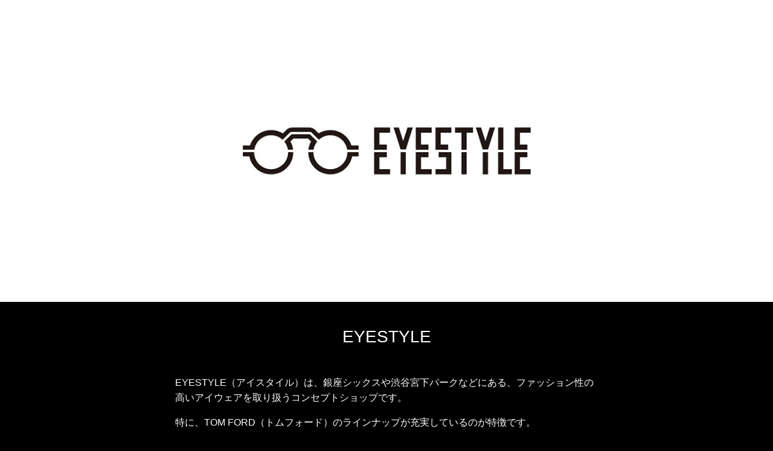

--- FILE ---
content_type: text/html; charset=UTF-8
request_url: https://www.eyestyle-japan.jp/
body_size: 4195
content:
<!DOCTYPE html>
<html>
<head prefix="og: http://ogp.me/ns# fb: http://ogp.me/ns/fb# website: http://ogp.me/ns/website#"><meta charset="utf-8">
<title>EYESTYLE</title>
<meta name="description" content="EYESTYLE（アイスタイル）は、銀座シックスや渋谷宮下パークなどにあるファッション性の高いアイウェアを取り扱うコンセプトショップ。取扱いブランドは、TOM FORD、MONCLER、TOD&#039;S、Emilio Pucci、ZEGNA、GUESSなど。">
<meta name="viewport" content="width=device-width, initial-scale=1">
<link href="//assets.peraichi.com/template_root/v2/template_files/css/style.css?1769763716" rel="stylesheet">
<link href="//assets.peraichi.com/template_root/v2/template_files/css/template-simple-service.css?1769763717" rel="stylesheet">

<script src="//assets.peraichi.com/js/const_common.js"></script><script src="//assets.peraichi.com/js/const_env.js"></script><script src="//webfont.fontplus.jp/accessor/script/fontplus.js?5qoPx6QyJ8k%3D&aa=1" charset="utf-8"></script>
<link rel="icon" href="//cdn.peraichi.com/userData/fb7645ce-2c85-40dc-bbc1-31f98a6a3ff9/img/ffea1f00-2b17-013e-d0de-0a58a9feac02/favicon.png">
<meta property="og:image" content="https://cdn.peraichi.com/userData/fb7645ce-2c85-40dc-bbc1-31f98a6a3ff9/ogp/2195772.png">
<meta property="og:url" content="https://www.eyestyle-japan.jp"><script type="text/javascript" src="//assets.peraichi.com/js/libs/lazysizes.min.js?1769763715"></script><script type="text/javascript" src="//assets.peraichi.com/js/lazyLoad.js?1769763715"></script><script type="text/javascript" src="//assets.peraichi.com/cjs/dist/peraichi_setting.js?1769764034"></script>
<link rel="canonical" href="https://www.eyestyle-japan.jp" /><link rel="stylesheet" type="text/css" href="https://s3-ap-northeast-1.amazonaws.com/s3.peraichi.com/pageCustomStylesheets/2195867/themeColor_1756283317.css"></head>
  <body class="theme-base theme-simple-service theme-custom theme-dark template-theme-default fp_default" data-template-name="simple-service" style="overflow: auto; padding-top: 0px;" data-is-initial-val-of-template-theme="0" data-is-available-on-template-theme="true" data-theme-color="{&quot;mainColor&quot;:&quot;#000000&quot;,&quot;fontColor&quot;:&quot;#FFFFFF&quot;,&quot;bodyColor&quot;:&quot;#000000&quot;}">
        <div class="pera1-section block" data-structure="b-main-set-2--left" data-block-name="メイン(左寄せ+ボタン)" data-optional-block-settings-key="0" id="section-8">
          <div class="c-bg-img c-bg-img--cover pera1-bg-editable" style="background-image: url(&quot;//cdn.peraichi.com/userData/fb7645ce-2c85-40dc-bbc1-31f98a6a3ff9/img/360b55f0-2b13-013e-d019-0a58a9feac02/TOP-1.png&quot;); background-repeat: no-repeat; background-position: center center; background-size: cover; background-color: rgb(0, 0, 0); --block-bg-color: #000000;" data-bg-key="0" data-bgcolor="#000000">
            <div class="grid-wrapper">
              <div class="row middle-xs start-sm center-xs p-main">
                <div class="col-sm-6 col-xs-12">
                  <div class="c-inner c-inner--xl c-inner--vertical u-color-white">
                    
                    
                  </div>
                </div>
              </div>
            </div>
          </div>
        </div>
        
        
        <div class="pera1-section block" data-structure="b-heading-put-on-bdr" data-block-name="見出し(中央線)" data-optional-block-settings-key="1" id="section-17">
  <div class="c-bg-img c-bg-img--cover pera1-bg-editable" data-bg-key="1" data-bgcolor="#000000" style="background-color: rgb(0, 0, 0); --block-bg-color: #000000;">
    <div class="c-wrapper">
      <div class="p-heading__inner">
        <div class="c-heading p-heading-put-on-bdr">
          <div class="p-heading-put-on-bdr__inner">
            <h2 data-structure="e-heading" class="pera1-editable"><div><span style="color: #ffffff;">EYESTYLE</span></div></h2>
          </div>
        </div>
      </div>
    </div>
  </div>
</div><div class="pera1-section block" data-structure="b-sentence--center" data-block-name="文章" data-optional-block-settings-key="2" id="section-11">
          <div class="c-bg-img c-bg-img--cover pera1-bg-editable" data-bg-key="2" data-bgcolor="#000000" style="background-color: rgb(0, 0, 0); --block-bg-color: #000000;">
            <div class="c-wrapper c-wrapper--sm">
              <div class="c-inner c-inner--lg c-inner--vertical u-align-center">
                    <div data-structure="e-text" class="pera1-editable font-size-16px"><div>
<p style="text-align: left;">EYESTYLE（アイスタイル）は、銀座シックスや渋谷宮下パークなどにある、ファッション性の高いアイウェアを取り扱うコンセプトショップです。</p>
<p style="text-align: left;">特に、TOM FORD（トムフォード）のラインナップが充実しているのが特徴です。</p>
<p style="text-align: left;">また、"STYLE YOUR EYE"をコンセプトに、お客様一人ひとりのニーズに合ったメガネを提案しています。</p>
<p style="text-align: left;">取扱いブランドは、TOM FORD、MONCLER、TOD'S、Emilio Pucci、ZEGNA、GUESSなど。</p>
</div></div>
              </div>
            </div>
          </div>
        </div><div class="pera1-section block" data-structure="b-heading-put-on-bdr" data-block-name="見出し(中央線)" data-optional-block-settings-key="3" id="section-15">
  <div class="c-bg-img c-bg-img--cover pera1-bg-editable" data-bg-key="3" data-bgcolor="#000000" style="background-color: rgb(0, 0, 0); --block-bg-color: #000000;">
    <div class="c-wrapper">
      <div class="p-heading__inner">
        <div class="c-heading p-heading-put-on-bdr">
          <div class="p-heading-put-on-bdr__inner">
            <h2 data-structure="e-heading" class="pera1-editable"><span style="color: #ffffff;">NEWS</span></h2>
          </div>
        </div>
      </div>
    </div>
  </div>
</div><div class="pera1-section block" data-structure="b-sentence--center" data-block-name="文章" data-optional-block-settings-key="4" id="section-16">
          <div class="c-bg-img c-bg-img--cover pera1-bg-editable" data-bg-key="4" data-bgcolor="#000000" style="background-color: rgb(0, 0, 0); --block-bg-color: #000000;">
            <div class="c-wrapper c-wrapper--sm">
              <div class="c-inner c-inner--lg c-inner--vertical u-align-center">
                    <div data-structure="e-text" class="pera1-editable font-size-16px"><div>
<p style="text-align: left;">現在サイトメンテナンス中です。</p>
</div></div>
              </div>
            </div>
          </div>
        </div><div class="pera1-section block" data-structure="b-heading-put-on-bdr" data-block-name="見出し(中央線)" data-optional-block-settings-key="5" id="section-18">
  <div class="c-bg-img c-bg-img--cover pera1-bg-editable" data-bg-key="5" data-bgcolor="#000000" style="background-color: rgb(0, 0, 0); --block-bg-color: #000000;">
    <div class="c-wrapper">
      <div class="p-heading__inner">
        <div class="c-heading p-heading-put-on-bdr">
          <div class="p-heading-put-on-bdr__inner">
            <h2 data-structure="e-heading" class="pera1-editable">SHOP</h2>
          </div>
        </div>
      </div>
    </div>
  </div>
</div><div class="pera1-section block" data-structure="b-map-and-table-2rows" data-block-name="地図＋テーブル(２列)" data-optional-block-settings-key="6" id="section-19">
  <div class="p-map-and-table-2rows c-wrapper">
    <div class="c-inner c-inner--lg c-inner--vertical">
      
      <div class="row center-xs">
        <div class="contact-area-wrapper col-xs-12 col-sm-6 u-mbmd">
          <div class="p-map-and-table-2rows__content-wrapper">
            <div class="c-heading u-align-left u-fsxl pera1-removable">
              <h2 data-structure="e-heading" class="pera1-editable">EYESTYLE MIYASHITA PARK</h2>
            </div>
            <div class="u-mbmd c-embedly-object c-embedly-object--responsive pera1-removable">
              <div class="pera1-editable" data-pera1-type="embed_gmap">
                <iframe src="https://www.google.com/maps/embed/v1/place?q=EYESTYLE+MIYASHITA+PARK&amp;language=ja&amp;zoom=16&amp;maptype=roadmap&amp;key=AIzaSyCucBnVrKinLowf5-ChLoxp-jjWZ82TuTU" frameborder="0" marginwidth="0" marginheight="0" width="100%" height="225px"></iframe>
              </div>
            </div>
            <ul class="p-map-and-table-2rows__ul u-align-left pera1-removable" data-transform-translate="{&quot;desktop&quot;:{&quot;x&quot;:-3,&quot;y&quot;:8}}" style="--user-transform-translate-x-desktop: -3px;--user-transform-translate-y-desktop: 8px;">
              <li class="pera1-removable pera1-sortable-item" data-structure="e-map-and-table-item">
                <div class="p-map-and-table-2rows__title u-align-left">
                  <div data-structure="e-text" class="pera1-editable"><div>所在地</div></div>
                </div>
                <div class="p-map-and-table-2rows__txt u-align-left">
                  <div data-structure="e-text" class="pera1-editable"><p>〒150-0001<br>東京都渋谷区神宮前6-20 MIYASHITA PARK 北街区2F N209</p></div>
                </div>
              </li>
              <li class="pera1-removable pera1-sortable-item" data-structure="e-map-and-table-item">
                <div class="p-map-and-table-2rows__title u-align-left">
                  <div data-structure="e-text" class="pera1-editable"><div>電話番号</div></div>
                </div>
                <div class="p-map-and-table-2rows__txt u-align-left">
                  <div data-structure="e-text" class="pera1-editable">03-5962-7732</div>
                </div>
              </li>
              <li class="pera1-removable pera1-sortable-item" data-structure="e-map-and-table-item">
                <div class="p-map-and-table-2rows__title u-align-left">
                  <div data-structure="e-text" class="pera1-editable"><div>営業時間</div></div>
                </div>
                <div class="p-map-and-table-2rows__txt u-align-left">
                  <div data-structure="e-text" class="pera1-editable">11:00 - 21:00</div>
                </div>
              </li><li class="pera1-removable pera1-sortable-item" data-structure="e-map-and-table-item">
                <div class="p-map-and-table-2rows__title u-align-left">
                  <div data-structure="e-text" class="pera1-editable"><div>定休日</div></div>
                </div>
                <div class="p-map-and-table-2rows__txt u-align-left">
                  <div data-structure="e-text" class="pera1-editable">MIYASHITA PARKに準ずる</div>
                </div>
              </li>
              <li class="pera1-removable pera1-sortable-item" data-structure="e-map-and-table-item" data-elem-name="map-and-table-2rows">
                <div class="p-map-and-table-2rows__title u-align-left">
                  <div data-structure="e-text" class="pera1-editable"><div>アクセス</div></div>
                </div>
                <div class="p-map-and-table-2rows__txt u-align-left">
                  <div data-structure="e-text" class="pera1-editable"><div>JR 山手線・埼京線・湘南新宿ライン、東京メトロ半蔵門線・銀座線・副都心線、東急東横線・田園都市線、京王井の頭線「渋谷駅」より徒歩3分東京メトロ千代田線・副都心線「明治神宮前＜原宿＞」駅 7番口より徒歩10分</div></div>
                </div>
              </li><li class="pera1-removable pera1-sortable-item" data-structure="e-map-and-table-item" data-elem-name="map-and-table-2rows">
                <div class="p-map-and-table-2rows__title u-align-left">
                  <div data-structure="e-text" class="pera1-editable"><div>その他</div></div>
                </div>
                <div class="p-map-and-table-2rows__txt u-align-left">
                  <div data-structure="e-text" class="pera1-editable">詳細はRAYARD MIYASHITA PARKのオフィシャルサイトをご確認ください。<br><br>https://www.miyashita-park.tokyo/</div>
                </div>
              </li>
            <li class="pera1-removable pera1-sortable-item pera1-ghost pera1-add pera1-multiple" data-structure="e-map-and-table-item" data-elem-name="map-and-table-2rows" data-nosnippet="" style="opacity: 0; height: 50px;">
                <div class="p-map-and-table-2rows__title u-align-left">
                  <div class="pera1-editable" data-structure="e-text">アクセス</div>
                </div>
                <div class="p-map-and-table-2rows__txt u-align-left">
                  <div class="pera1-editable" data-structure="e-text">ここをクリックして表示したいテキストを入力してください。</div>
                </div>
              </li></ul>
          </div>
        </div>
        <div class="contact-area-wrapper col-xs-12 col-sm-6 u-mbmd pera1-removable" data-transform-translate="{&quot;desktop&quot;:{&quot;x&quot;:-6,&quot;y&quot;:0}}" style="--user-transform-translate-x-desktop: -6px;--user-transform-translate-y-desktop: 0px;">
          <div class="p-map-and-table-2rows__content-wrapper">
            <div class="c-heading u-align-left u-fsxl pera1-removable">
              <h2 data-structure="e-heading" class="pera1-editable">EYESTYLE GINZA</h2>
            </div>
            <div class="u-mbmd c-embedly-object c-embedly-object--responsive pera1-removable">
              <div class="pera1-editable" data-pera1-type="embed_gmap">
                <iframe src="https://www.google.com/maps/embed/v1/place?q=EYESTYLE+GINZA&amp;language=ja&amp;zoom=16&amp;maptype=roadmap&amp;key=AIzaSyCucBnVrKinLowf5-ChLoxp-jjWZ82TuTU" frameborder="0" marginwidth="0" marginheight="0" width="100%" height="225px"></iframe>
              </div>
            </div>
            <ul class="p-map-and-table-2rows__ul u-align-left pera1-removable">
              
              <li class="pera1-removable pera1-sortable-item" data-structure="e-map-and-table-item">
                <div class="p-map-and-table-2rows__title u-align-left">
                  <div data-structure="e-text" class="pera1-editable"><div>所在地</div></div>
                </div>
                <div class="p-map-and-table-2rows__txt u-align-left">
                  <div data-structure="e-text" class="pera1-editable">〒104-0061<br>東京都中央区銀座6-10-1 GINZA SIX 5F</div>
                </div>
              </li><li class="pera1-removable pera1-sortable-item" data-structure="e-map-and-table-item">
                <div class="p-map-and-table-2rows__title u-align-left">
                  <div data-structure="e-text" class="pera1-editable"><div>電話番号</div></div>
                </div>
                <div class="p-map-and-table-2rows__txt u-align-left">
                  <div data-structure="e-text" class="pera1-editable">03-6263-9777</div>
                </div>
              </li>
              <li class="pera1-removable pera1-sortable-item" data-structure="e-map-and-table-item">
                <div class="p-map-and-table-2rows__title u-align-left">
                  <div data-structure="e-text" class="pera1-editable"><div>営業時間</div></div>
                </div>
                <div class="p-map-and-table-2rows__txt u-align-left">
                  <div data-structure="e-text" class="pera1-editable"><div>10:30 - 20:30</div></div>
                </div>
              </li><li class="pera1-removable pera1-sortable-item" data-structure="e-map-and-table-item">
                <div class="p-map-and-table-2rows__title u-align-left">
                  <div data-structure="e-text" class="pera1-editable"><div>定休日</div></div>
                </div>
                <div class="p-map-and-table-2rows__txt u-align-left">
                  <div data-structure="e-text" class="pera1-editable">GINZA SIXに準ずる 館休館日のため2022年2月21-22日はお休みいただきます</div>
                </div>
              </li>
              <li class="pera1-removable pera1-sortable-item" data-structure="e-map-and-table-item" data-elem-name="map-and-table-2rows2">
                <div class="p-map-and-table-2rows__title u-align-left">
                  <div data-structure="e-text" class="pera1-editable"><div>アクセス</div></div>
                </div>
                <div class="p-map-and-table-2rows__txt u-align-left">
                  <div data-structure="e-text" class="pera1-editable">・東京メトロ 銀座線・丸ノ内線・日比谷線「銀座駅」A3出口より徒歩2分※2018年4月7日(土)よりA3出口工事中のため、A2出口または下記地下通路をご利用ください。・東京メトロ 日比谷線、都営地下鉄 浅草線「東銀座駅」A1出口より徒歩3分・東京メトロ 有楽町線 「銀座一丁目駅」9番出口より徒歩8分・東京メトロ 日比谷線・千代田線、都営地下鉄 三田線「日比谷駅」A2出口より徒歩9分・東京メトロ 有楽町線、JR 山手線・京浜東北線「有楽町駅」銀座口出口より徒歩10分</div>
                </div>
              </li>
            <li class="pera1-removable pera1-sortable-item pera1-ghost pera1-add pera1-multiple" data-structure="e-map-and-table-item" data-elem-name="map-and-table-2rows2" data-nosnippet="" style="opacity: 0; height: 50px;">
                <div class="p-map-and-table-2rows__title u-align-left">
                  <div class="pera1-editable" data-structure="e-text">アクセス</div>
                </div>
                <div class="p-map-and-table-2rows__txt u-align-left">
                  <div class="pera1-editable" data-structure="e-text">ここをクリックして表示したいテキストを入力してください。</div>
                </div>
              </li></ul>
          </div>
        </div>
      </div>
    </div>
  </div>
</div><div class="pera1-section block" data-structure="b-heading-put-on-bdr" data-block-name="見出し(中央線)" data-optional-block-settings-key="7" id="section-14">
  <div class="c-bg-img c-bg-img--cover pera1-bg-editable" data-bg-key="6" data-bgcolor="#000000" style="background-color: rgb(0, 0, 0); --block-bg-color: #000000;">
    <div class="c-wrapper">
      <div class="p-heading__inner">
        <div class="c-heading p-heading-put-on-bdr">
          <div class="p-heading-put-on-bdr__inner">
            <h2 data-structure="e-heading" class="pera1-editable"><div><span style="color: #ffffff;">CONTACT</span></div></h2>
          </div>
        </div>
      </div>
    </div>
  </div>
</div>
        <div class="pera1-section block" data-structure="b-btn-round--lg" data-block-name="ラウンドボタン(大)" data-optional-block-settings-key="8" id="section-12">
          <div class="c-bg-img c-bg-img--cover pera1-bg-editable" data-bg-key="7">
            <div class="c-wrapper u-align-center">
              <div class="c-inner c-inner--md c-inner--one-elem c-inner--vertical">
                <div class="c-btn c-btn--lg c-btn--round"><a class="pera1-editable" href="https://form.run/@visionize-contact" data-structure="e-btn" target="_blank">お問い合わせフォーム</a>
                </div>
              </div>
            </div>
          </div>
        </div>
        <div class="pera1-section block" data-structure="b-sentence--center" data-block-name="文章" data-optional-block-settings-key="9" id="section-20">
  <div class="c-bg-img c-bg-img--cover pera1-bg-editable" data-bg-key="8">
    <div class="c-wrapper c-wrapper--sm">
      <div class="c-inner c-inner--lg c-inner--vertical u-align-center">
        <div data-structure="e-text" class="pera1-editable font-size-16px"><div style="text-align: right;"><a href="https://www.meganesuper.co.jp/guide/privacy/" target="_blank"><span style="color: #ffffff;">個人情報保護方針</span>　</a><br><br></div></div>
      </div>
    </div>
  </div>
</div><div class="s_footer-peraichi pera1-section block" data-structure="b-footer" data-block-name="フッター" data-optional-block-settings-key="10" id="section-13">
          <div class="c-bg-img c-bg-img--cover pera1-bg-editable" data-bg-key="9">
            <div class="c-wrapper c-wrapper">
              <div class="p-footer__inner">
                <div class="u-align-center">
                      <div data-structure="e-text" class="pera1-editable"><div>Copyright@ 2025 EYESTYLE All rights reserved.</div></div>
                </div>
              </div>
            </div>
          </div>
        </div>
  

















<script id="tmpl_nav" type="text/x-template">
          <ul class="nav nav-pills nav-stacked">
          <% _.each(sections, function(section) { %>
          <li><a href="#<%= section.id %>"><%= section.name %></a></li>
          <% }) %>
          </ul>
        </script>
<script id="template_html" type="text/x-template"></script><script src="https://analytics.peraichi.com/scripts/beacon.min.js?tracking_codes=qgNjDFzgMnFgZ5J"></script></body></html>

--- FILE ---
content_type: text/css
request_url: https://assets.peraichi.com/template_root/v2/template_files/css/template-simple-service.css?1769763717
body_size: -99
content:
.theme-simple-service .s_footer-peraichi {
  background-color: #e5e5e5;
}

--- FILE ---
content_type: text/css
request_url: https://s3-ap-northeast-1.amazonaws.com/s3.peraichi.com/pageCustomStylesheets/2195867/themeColor_1756283317.css
body_size: 917182
content:
.theme-custom{--block-bg-color: #000000;background-color:#000000}.theme-custom .c-bg-grad{background-image:linear-gradient(to left, rgba(0, 0, 0, 0.9), rgba(0, 0, 0, 0.9))}.theme-custom .c-bg-color{background-color:#fff}.theme-custom .c-border{border-color:#000000}.theme-custom .c-btn a,.theme-custom .c-btn input,.theme-custom .c-btn button,.theme-custom .c-btn .btn-customform-submit{background-color:#000000}.theme-custom .c-btn--secondary a,.theme-custom .c-btn--secondary input,.theme-custom .c-btn--secondary button,.theme-custom .c-btn--secondary .btn-customform-submit{color:#fff}.theme-custom .c-btn--invert a,.theme-custom .c-btn--invert input,.theme-custom .c-btn--invert button,.theme-custom .c-btn--invert .btn-customform-submit{color:#000000;background-color:#fff}.theme-custom .c-btn--ghost a,.theme-custom .c-btn--ghost input,.theme-custom .c-btn--ghost button,.theme-custom .c-btn--ghost .btn-customform-submit{background:none;border-color:#000000;color:#000000}.theme-custom .c-btn--ghost.c-btn--secondary a,.theme-custom .c-btn--ghost.c-btn--secondary input,.theme-custom .c-btn--ghost.c-btn--secondary button,.theme-custom .c-btn--ghost.c-btn--secondary .btn-customform-submit{background:none}.theme-custom .c-btn--ghost-white a,.theme-custom .c-btn--ghost-white input,.theme-custom .c-btn--ghost-white button,.theme-custom .c-btn--ghost-white .btn-customform-submit{background:none}.theme-custom .c-form input[type="text"]:focus,.theme-custom .c-form input[type="email"]:focus,.theme-custom .c-form textarea:focus,.theme-custom .c-form select:focus{border-color:#000000;box-shadow:0 0 6px 0 #4d4d4d}.theme-custom .c-form .file-upload-btn{border-color:#000000;color:#000000}.theme-custom .c-heading--bdr-btm,.theme-custom .c-heading--bdr-thin-btm{border-bottom-color:#000000}.theme-custom .c-hr-dashed,.theme-custom .c-hr-dotted,.theme-custom .c-hr-double,.theme-custom .c-hr-solid{border-color:#000000}.theme-custom .c-hr-origin{background-image:url("data:image/svg+xml,%3C%3Fxml%20version%3D%221.0%22%20encoding%3D%22utf-8%22%3F%3E%0A%3Csvg%20version%3D%221.1%22%20xmlns%3D%22http%3A//www.w3.org/2000/svg%22%20xmlns%3Axlink%3D%22http%3A//www.w3.org/1999/xlink%22%20x%3D%220px%22%0A%09%20y%3D%220px%22%20viewBox%3D%220%200%2040%2040%22%20style%3D%22enable-background%3Anew%200%200%2040%2040%3B%22%20xml%3Aspace%3D%22preserve%22%3E%0A%3Cstyle%20type%3D%22text/css%22%3E%0A%09.st0%7Bfill%3Argba(0, 0, 0, 0.99)%3B%7D%0A%3C/style%3E%0A%3Cpath%20class%3D%22st0%22%20d%3D%22M37.4%2C18.4c-0.8%2C0.4-1.5%2C0.9-2.3%2C1.4c-0.5%2C0.3-1.1%2C0.8-1.6%2C0.8c-0.8%2C0.1-1.6%2C0.8-2.4%2C0.3%0A%09c-0.6-0.3-1.2-0.2-1.7-0.2c-0.9%2C0-1.8-0.2-2.7-0.2c-0.8%2C0-1.6%2C0.2-2.4%2C0.2c-0.7%2C0-1.3%2C0-2-0.1c-0.6%2C0-1.3%2C0-1.9-0.2%0A%09c-1-0.4-1.9-1.3-2.9-2c-0.3-0.3-0.7-0.6-1.1-0.5c-0.6%2C0.1-1.1-0.3-1.7%2C0c-0.6%2C0.3-1.2%2C0.3-1.9%2C0.5c-0.6%2C0.2-1.2%2C0.7-1.8%2C0.9%0A%09c-0.7%2C0.2-1.3%2C0.4-1.9%2C0.9c-0.1%2C0.1-0.3%2C0.3-0.4%2C0.3c-0.4%2C0-0.7-0.2-1.1%2C0c-0.9%2C0.5-1.8%2C0.2-2.6%2C0.3c-0.3%2C0-0.6-0.3-1-0.5%0A%09c-1-0.6-2-1.2-3-1.8c-0.4-0.2-0.7-0.4-1.1-0.4v1.4c0.7%2C0.1%2C1.5%2C0.5%2C2.1%2C1.2c0.2%2C0.2%2C0.4%2C0.2%2C0.6%2C0.3c0.6%2C0.3%2C1.2%2C0.5%2C1.7%2C0.8%0A%09C4.7%2C22%2C4.8%2C22.1%2C5%2C22.1c0.6%2C0%2C1.1-0.1%2C1.7-0.1c0.6%2C0.1%2C1.2-0.1%2C1.8-0.5c0.1%2C0%2C0.1%2C0%2C0.2-0.1c0.6-0.2%2C1.2-0.4%2C1.8-0.6%0A%09c0.4-0.1%2C0.8-0.3%2C1.2-0.4c0.2-0.1%2C0.5-0.2%2C0.7-0.3c0%2C0%2C0.1-0.1%2C0.1-0.2c0.1-0.1%2C0.2-0.4%2C0.3-0.4c0.8-0.2%2C1.7-0.3%2C2.5-0.4%0A%09c0.3%2C0%2C0.5%2C0%2C0.8%2C0c0.5%2C0.2%2C1.1%2C0.3%2C1.6%2C0.7c0.8%2C0.6%2C1.6%2C1.3%2C2.5%2C1.5c0.7%2C0.2%2C1.5%2C0.4%2C2.2%2C0.4c0.7%2C0%2C1.4%2C0%2C2%2C0c0.5%2C0%2C1.1-0.2%2C1.6%2C0%0A%09c0.5%2C0.2%2C1-0.3%2C1.6-0.1c0.6%2C0.3%2C1.2%2C0%2C1.8%2C0c0.6%2C0%2C1.3%2C0.1%2C1.9%2C0.2c0.5%2C0%2C1%2C0.1%2C1.5%2C0c0.7-0.2%2C1.4-0.5%2C2.2-0.9%0A%09c0.8-0.4%2C1.6-1%2C2.4-1.4c0.8-0.4%2C2.6%2C0%2C2.6%2C0v-1.4c-0.5%2C0-0.8-0.2-1.3-0.1C38.3%2C18.2%2C37.8%2C18.2%2C37.4%2C18.4z%22/%3E%0A%3C/svg%3E")}.theme-custom .c-hr-origin--2{background-image:url("data:image/svg+xml,%3C%3Fxml%20version%3D%221.0%22%20encoding%3D%22utf-8%22%3F%3E%0A%3Csvg%20version%3D%221.1%22%20xmlns%3D%22http%3A//www.w3.org/2000/svg%22%20xmlns%3Axlink%3D%22http%3A//www.w3.org/1999/xlink%22%20x%3D%220px%22%0A%09%20y%3D%220px%22%20viewBox%3D%22-277%20400.9%2040%2040%22%20style%3D%22enable-background%3Anew%20-277%20400.9%2040%2040%3B%22%20xml%3Aspace%3D%22preserve%22%3E%0A%3Cstyle%20type%3D%22text/css%22%3E%0A%09.st0%7Bfill%3Argba(0, 0, 0, 0.99)%3B%7D%0A%3C/style%3E%0A%3Cg%3E%0A%09%3Cg%3E%0A%09%09%3Cpath%20class%3D%22st0%22%20d%3D%22M-265.9%2C417.5c-0.1-0.2-0.3-0.4-0.4-0.6c-0.1-0.1-0.2-0.2-0.3-0.3c-0.3-0.3-0.5-0.5-1%2C0%0A%09%09%09c-0.3%2C0.3-0.6%2C0.7-0.9%2C1c-0.3%2C0.3-0.7%2C0.6-1%2C0.9c-0.2%2C0.2-0.3%2C0.3-0.5%2C0.5c-0.4%2C0.3-0.7%2C0.8-1.1%2C1.1c-0.4%2C0.3-0.6%2C0.7-1%2C1%0A%09%09%09c-0.3%2C0.3-0.6%2C0.6-0.9%2C0.9c-0.4%2C0.4-0.8%2C0.8-1.4%2C1c-0.2%2C0.1-0.4%2C0.5-0.2%2C0.6c0.2%2C0.2%2C0.5%2C0.5%2C0.7%2C0.7c0.3%2C0.3%2C0.8%2C0.5%2C0.7%2C1.1%0A%09%09%09c0.5%2C0.1%2C0.5%2C0.1%2C0.7-0.3c0%2C0%2C0-0.1%2C0-0.1c0.7-0.7%2C1.3-1.4%2C2-2.2c0.2-0.3%2C0.5-0.5%2C0.7-0.7c0.3-0.3%2C0.7-0.6%2C1-0.9%0A%09%09%09c0.3-0.3%2C0.5-0.6%2C0.8-0.8c0.5-0.5%2C1-0.9%2C1.5-1.3c0.2-0.2%2C0.5-0.3%2C0.7-0.4c0.2-0.1%2C0.3-0.2%2C0.3-0.4%0A%09%09%09C-265.5%2C417.9-265.8%2C417.8-265.9%2C417.5z%22/%3E%0A%09%3C/g%3E%0A%09%3Cg%3E%0A%09%09%3Cpath%20class%3D%22st0%22%20d%3D%22M-252.8%2C417.5c-0.1-0.2-0.3-0.4-0.4-0.6c-0.1-0.1-0.2-0.2-0.3-0.3c-0.3-0.3-0.5-0.5-1%2C0%0A%09%09%09c-0.3%2C0.3-0.6%2C0.7-0.9%2C1c-0.3%2C0.3-0.7%2C0.6-1%2C0.9c-0.2%2C0.2-0.3%2C0.3-0.5%2C0.5c-0.4%2C0.3-0.7%2C0.8-1.1%2C1.1c-0.4%2C0.3-0.6%2C0.7-1%2C1%0A%09%09%09c-0.3%2C0.3-0.6%2C0.6-0.9%2C0.9c-0.4%2C0.4-0.8%2C0.8-1.4%2C1c-0.2%2C0.1-0.4%2C0.5-0.2%2C0.6c0.2%2C0.2%2C0.5%2C0.5%2C0.7%2C0.7c0.3%2C0.3%2C0.8%2C0.5%2C0.7%2C1.1%0A%09%09%09c0.5%2C0.1%2C0.5%2C0.1%2C0.7-0.3c0%2C0%2C0-0.1%2C0-0.1c0.7-0.7%2C1.3-1.4%2C2-2.2c0.2-0.3%2C0.5-0.5%2C0.7-0.7c0.3-0.3%2C0.7-0.6%2C1-0.9%0A%09%09%09c0.3-0.3%2C0.5-0.6%2C0.8-0.8c0.5-0.5%2C1-0.9%2C1.5-1.3c0.2-0.2%2C0.5-0.3%2C0.7-0.4c0.2-0.1%2C0.3-0.2%2C0.3-0.4%0A%09%09%09C-252.4%2C417.9-252.7%2C417.8-252.8%2C417.5z%22/%3E%0A%09%3C/g%3E%0A%09%3Cg%3E%0A%09%09%3Cpath%20class%3D%22st0%22%20d%3D%22M-239.8%2C417.5c-0.1-0.2-0.3-0.4-0.4-0.6c-0.1-0.1-0.2-0.2-0.3-0.3c-0.3-0.3-0.5-0.5-1%2C0%0A%09%09%09c-0.3%2C0.3-0.6%2C0.7-0.9%2C1c-0.3%2C0.3-0.7%2C0.6-1%2C0.9c-0.2%2C0.2-0.3%2C0.3-0.5%2C0.5c-0.4%2C0.3-0.7%2C0.8-1.1%2C1.1c-0.4%2C0.3-0.6%2C0.7-1%2C1%0A%09%09%09c-0.3%2C0.3-0.6%2C0.6-0.9%2C0.9c-0.4%2C0.4-0.8%2C0.8-1.4%2C1c-0.2%2C0.1-0.4%2C0.5-0.2%2C0.6c0.2%2C0.2%2C0.5%2C0.5%2C0.7%2C0.7c0.3%2C0.3%2C0.8%2C0.5%2C0.7%2C1.1%0A%09%09%09c0.5%2C0.1%2C0.5%2C0.1%2C0.7-0.3c0%2C0%2C0-0.1%2C0-0.1c0.7-0.7%2C1.3-1.4%2C2-2.2c0.2-0.3%2C0.5-0.5%2C0.7-0.7c0.3-0.3%2C0.7-0.6%2C1-0.9%0A%09%09%09c0.3-0.3%2C0.5-0.6%2C0.8-0.8c0.5-0.5%2C1-0.9%2C1.5-1.3c0.2-0.2%2C0.5-0.3%2C0.7-0.4c0.2-0.1%2C0.3-0.2%2C0.3-0.4%0A%09%09%09C-239.3%2C417.9-239.6%2C417.8-239.8%2C417.5z%22/%3E%0A%09%3C/g%3E%0A%3C/g%3E%0A%3C/svg%3E")}.theme-custom .c-hr-origin--3{background-image:url("data:image/svg+xml,%3C%3Fxml%20version%3D%221.0%22%20encoding%3D%22utf-8%22%3F%3E%0A%3Csvg%20version%3D%221.1%22%20xmlns%3D%22http%3A//www.w3.org/2000/svg%22%20xmlns%3Axlink%3D%22http%3A//www.w3.org/1999/xlink%22%20x%3D%220px%22%0A%09%20y%3D%220px%22%20viewBox%3D%220%200%2040%2040%22%20style%3D%22enable-background%3Anew%200%200%2040%2040%3B%22%20xml%3Aspace%3D%22preserve%22%3E%0A%3Cstyle%20type%3D%22text/css%22%3E%0A%09.st0%7Bfill%3Argba(0, 0, 0, 0.99)%3B%7D%0A%3C/style%3E%0A%3Cg%3E%0A%09%3Cpath%20class%3D%22st0%22%20d%3D%22M33.6%2C22c-0.3%2C0.1-1.3-0.1-1.5-0.3c-0.5-0.5-1.1-0.9-1.5-1.5c-0.6-0.8-0.3-1.5%2C0-2c0.4-0.8%2C1.1-1.4%2C1.7-2%0A%09%09c0.7-0.6%2C1.6-0.4%2C2.4-0.4c0.7%2C0.1%2C1%2C0.8%2C1.1%2C1.3c0.2%2C0.6%2C0.3%2C1.5%2C0.2%2C2.1c-0.2%2C0.9-0.3%2C1.9-1.5%2C2.3C34.5%2C21.2%2C33.8%2C21.5%2C33.6%2C22z%22%0A%09%09/%3E%0A%09%3Cpath%20class%3D%22st0%22%20d%3D%22M19.6%2C21.4c-1.2-0.4-1.2-1.5-1.3-2.4c0-0.5%2C0.2-0.9%2C0.9-1.1c0.5-0.2%2C1-0.5%2C1.4-0.9c0.6-0.5%2C0.9-0.5%2C1.7-0.1%0A%09%09c0.1%2C0.1%2C0.3%2C0.1%2C0.4%2C0.1c0.7%2C0%2C1.1%2C0.5%2C1.2%2C1.1c0.2%2C1.1%2C0.1%2C2.1-0.8%2C3C22.8%2C21.3%2C20.5%2C21.7%2C19.6%2C21.4z%22/%3E%0A%09%3Cpath%20class%3D%22st0%22%20d%3D%22M8.3%2C21.9c-0.8%2C0.4-1.9%2C0-2.5-0.7c-0.4-0.5-1-1.2-0.6-2.1c0.3-0.7%2C0.2-1.6%2C1.1-1.9c0.4-0.2%2C0.7-0.5%2C1.2-0.1%0A%09%09c0.1%2C0.1%2C0.4%2C0.1%2C0.6-0.1c0.5-0.5%2C0.9-0.2%2C1.3%2C0.1c1.1%2C0.9%2C1.7%2C2%2C0.9%2C3.5C10%2C21.2%2C8.9%2C21.7%2C8.3%2C21.9z%22/%3E%0A%3C/g%3E%0A%3C/svg%3E")}.theme-custom .c-hr-origin--4{background-image:url("data:image/svg+xml,%3C%3Fxml%20version%3D%221.0%22%20encoding%3D%22utf-8%22%3F%3E%0A%3Csvg%20version%3D%221.1%22%20xmlns%3D%22http%3A//www.w3.org/2000/svg%22%20xmlns%3Axlink%3D%22http%3A//www.w3.org/1999/xlink%22%20x%3D%220px%22%0A%09%20y%3D%220px%22%20viewBox%3D%22-277%20400.9%2040%2040%22%20style%3D%22enable-background%3Anew%20-277%20400.9%2040%2040%3B%22%20xml%3Aspace%3D%22preserve%22%3E%0A%3Cstyle%20type%3D%22text/css%22%3E%0A%09.st0%7Bfill%3Argba(0, 0, 0, 0.99)%3B%7D%0A%3C/style%3E%0A%3Cg%3E%0A%09%3Cg%3E%0A%09%09%3Cpath%20class%3D%22st0%22%20d%3D%22M-271.5%2C417.7c0%2C1.2%2C0.1%2C2.3%2C0.1%2C3.5c0%2C0.5-0.1%2C1-0.1%2C1.6c0%2C0.5%2C0%2C1.1%2C0.1%2C1.6c0.1%2C0.4-0.2%2C0.4-0.4%2C0.4%0A%09%09%09c-0.1%2C0-0.3-0.2-0.3-0.4c0-0.3%2C0-0.7%2C0-1c0-1.2%2C0-2.4%2C0-3.6c0-0.6-0.1-1.3-0.2-1.9c0-0.1%2C0-0.2%2C0-0.2c0-0.6%2C0.2-0.8%2C0.7-0.4%0A%09%09%09C-271.5%2C417.3-271.5%2C417.5-271.5%2C417.7C-271.5%2C417.6-271.5%2C417.6-271.5%2C417.7z%22/%3E%0A%09%3C/g%3E%0A%09%3Cg%3E%0A%09%09%3Cpath%20class%3D%22st0%22%20d%3D%22M-261.6%2C417.7c0%2C1.2%2C0.1%2C2.3%2C0.1%2C3.5c0%2C0.5-0.1%2C1-0.1%2C1.6c0%2C0.5%2C0%2C1.1%2C0.1%2C1.6c0.1%2C0.4-0.2%2C0.4-0.4%2C0.4%0A%09%09%09c-0.1%2C0-0.3-0.2-0.3-0.4c0-0.3%2C0-0.7%2C0-1c0-1.2%2C0-2.4%2C0-3.6c0-0.6-0.1-1.3-0.2-1.9c0-0.1%2C0-0.2%2C0-0.2c0-0.6%2C0.2-0.8%2C0.7-0.4%0A%09%09%09C-261.6%2C417.3-261.6%2C417.5-261.6%2C417.7C-261.6%2C417.6-261.6%2C417.6-261.6%2C417.7z%22/%3E%0A%09%3C/g%3E%0A%09%3Cg%3E%0A%09%09%3Cpath%20class%3D%22st0%22%20d%3D%22M-251.7%2C417.7c0%2C1.2%2C0.1%2C2.3%2C0.1%2C3.5c0%2C0.5-0.1%2C1-0.1%2C1.6c0%2C0.5%2C0%2C1.1%2C0.1%2C1.6c0.1%2C0.4-0.2%2C0.4-0.4%2C0.4%0A%09%09%09c-0.1%2C0-0.3-0.2-0.3-0.4c0-0.3%2C0-0.7%2C0-1c0-1.2%2C0-2.4%2C0-3.6c0-0.6-0.1-1.3-0.2-1.9c0-0.1%2C0-0.2%2C0-0.2c0-0.6%2C0.2-0.8%2C0.7-0.4%0A%09%09%09C-251.7%2C417.3-251.7%2C417.5-251.7%2C417.7C-251.7%2C417.6-251.7%2C417.6-251.7%2C417.7z%22/%3E%0A%09%3C/g%3E%0A%09%3Cg%3E%0A%09%09%3Cpath%20class%3D%22st0%22%20d%3D%22M-241.8%2C417.7c0%2C1.2%2C0.1%2C2.3%2C0.1%2C3.5c0%2C0.5-0.1%2C1-0.1%2C1.6c0%2C0.5%2C0%2C1.1%2C0.1%2C1.6c0.1%2C0.4-0.2%2C0.4-0.4%2C0.4%0A%09%09%09c-0.1%2C0-0.3-0.2-0.3-0.4c0-0.3%2C0-0.7%2C0-1c0-1.2%2C0-2.4%2C0-3.6c0-0.6-0.1-1.3-0.2-1.9c0-0.1%2C0-0.2%2C0-0.2c0-0.6%2C0.2-0.8%2C0.7-0.4%0A%09%09%09C-241.9%2C417.3-241.8%2C417.5-241.8%2C417.7C-241.8%2C417.6-241.8%2C417.6-241.8%2C417.7z%22/%3E%0A%09%3C/g%3E%0A%3C/g%3E%0A%3C/svg%3E%0A")}.theme-custom .c-hr-origin--5{background-image:url("data:image/svg+xml,%3C%3Fxml%20version%3D%221.0%22%20encoding%3D%22utf-8%22%3F%3E%0A%3Csvg%20version%3D%221.1%22%20xmlns%3D%22http%3A//www.w3.org/2000/svg%22%20xmlns%3Axlink%3D%22http%3A//www.w3.org/1999/xlink%22%20x%3D%220px%22%0A%09%20y%3D%220px%22%20viewBox%3D%22-277%20400.9%2040%2040%22%20style%3D%22enable-background%3Anew%20-277%20400.9%2040%2040%3B%22%20xml%3Aspace%3D%22preserve%22%3E%0A%3Cstyle%20type%3D%22text/css%22%3E%0A%09.st0%7Bfill%3Argba(0, 0, 0, 0.99)%3B%7D%0A%3C/style%3E%0A%3Cpath%20class%3D%22st0%22%20d%3D%22M-241.7%2C420.3c-2%2C0.2-4%2C0.7-4.8%2C2.5c-0.4-0.5-0.9-1-1.3-1.5c-0.3-0.4-0.6-0.7-1-1.1c-0.7-0.7-1.3-1.4-2-2.1%0A%09c-0.8-0.8-2-1-3-1.5c-1.4-0.7-2.9-0.9-4.5-0.9c-1.1%2C0-2.2%2C0.2-3.2%2C0.3c-3.2%2C0.1-6.3%2C0.7-9.3%2C1.7c-1.3%2C0.4-2.6%2C0.9-3.6%2C1.9%0A%09c-0.6%2C0.6-1.4%2C1.5-2%2C2c-0.3%2C0.3-0.5%2C0.5-0.7%2C0.5l0%2C2c0.3%2C0%2C0.4-0.2%2C0.6-0.3c0.2-0.1%2C0.3-0.3%2C0.5-0.5c1.3-1.6%2C2.7-3.6%2C4.9-4.4%0A%09c1.4-0.5%2C2.8-1%2C4.3-1.3c1.5-0.3%2C3-0.5%2C4.6-0.7c1.3-0.1%2C2.6-0.2%2C4-0.2c1.7-0.1%2C3.2%2C0.6%2C4.8%2C1c0.7%2C0.1%2C1.4%2C0.8%2C1.9%2C1.3%0A%09c0.7%2C0.6%2C1.1%2C1.4%2C1.8%2C2c1.3%2C1.1%2C1.9%2C2.4%2C2.4%2C3.8c0.2%2C0.6%2C0.5%2C0.5%2C1%2C0.5c0.6-0.1%2C0.8-0.5%2C0.9-1c0.2-0.8%2C0.5-1.6%2C1.4-2.1%0A%09c0.2-0.1%2C0.4-0.3%2C0.7-0.4c0.7-0.2%2C1.5-0.6%2C2.3-0.6c1.8%2C0.2%2C3%2C1.1%2C3.3%2C2.7c0%2C0.1%2C0.1%2C0.2%2C0.3%2C0.3c0.2%2C0.1%2C0.3%2C0.1%2C0.5%2C0v-2.1%0A%09C-237.7%2C421-239.9%2C420.1-241.7%2C420.3z%22/%3E%0A%3C/svg%3E%0A")}.theme-custom .c-hr-origin--6{background-image:url("data:image/svg+xml,%3C%3Fxml%20version%3D%221.0%22%20encoding%3D%22utf-8%22%3F%3E%0A%3Csvg%20version%3D%221.1%22%20id%3D%22%22%20xmlns%3D%22http%3A//www.w3.org/2000/svg%22%20xmlns%3Axlink%3D%22http%3A//www.w3.org/1999/xlink%22%20x%3D%220px%22%0A%09%20y%3D%220px%22%20viewBox%3D%220%200%2040%2040%22%20style%3D%22enable-background%3Anew%200%200%2040%2040%3B%22%20xml%3Aspace%3D%22preserve%22%3E%0A%3Cstyle%20type%3D%22text/css%22%3E%0Apath%7Bfill%3Argba(0, 0, 0, 0.99)%3B%7D%0A%3C/style%3E%0A%3Cpath%20d%3D%22M3.2%2C23.2L3.2%2C23.2c0.9-0.9%2C1.7-1.7%2C2.6-2.5c0.2-0.2%2C0.6-0.6%2C0.9-0.9c0.4-0.4%2C0.9-0.7%2C1.2-1c0.4-0.2%2C0.6-0.6%2C1-1%0A%09c0.6-0.5%2C1.2-1%2C2-1.5c0.2-0.2%2C0.6-0.4%2C0.9-0.5c0.2-0.1%2C0.4-0.2%2C0.4-0.4c0-0.4-0.4-0.6-0.5-0.9c-0.2-0.1-0.4-0.4-0.6-0.5%0A%09c-0.1-0.1-0.2-0.2-0.4-0.4c-0.4-0.4-0.6-0.6-1.2%2C0c-0.4%2C0.4-0.7%2C0.7-1.2%2C1.1c-0.4%2C0.4-0.9%2C0.7-1.4%2C1c-0.2%2C0.1-0.4%2C0.4-0.6%2C0.5%0A%09c-0.5%2C0.4-0.9%2C0.9-1.4%2C1.2C4.3%2C18%2C4%2C18.4%2C3.6%2C18.8c-0.4%2C0.4-0.7%2C0.7-1.2%2C1c-0.5%2C0.4-1%2C1-1.7%2C1.1c-0.2%2C0.1-0.5%2C0.5-0.2%2C0.7%0A%09s0.6%2C0.5%2C0.9%2C0.7c0.4%2C0.4%2C1%2C0.6%2C1%2C1.2C2.9%2C23.7%2C3%2C23.7%2C3.2%2C23.2z%20M1.6%2C21.7c-0.2-0.2-0.2-0.5%2C0-0.6c0.4-0.2%2C0.7-0.5%2C1-0.7%0A%09c0.4-0.2%2C0.7-0.6%2C1.1-1c0.9-0.7%2C1.7-1.6%2C2.6-2.3s1.7-1.4%2C2.6-2c0.4-0.2%2C0.6-0.6%2C1-0.9c0.1%2C0%2C0.2%2C0%2C0.4%2C0c0.4%2C0.2%2C0.6%2C0.6%2C0.9%2C1%0A%09c0.2%2C0.2%2C0.2%2C0.4-0.1%2C0.5c-0.9%2C0.6-1.9%2C1.2-2.6%2C2c-1%2C0.9-1.9%2C1.7-2.8%2C2.6C4.7%2C21%2C4%2C21.7%2C3.1%2C22.5c-0.1%2C0.1-0.2%2C0.1-0.5%2C0.4%0A%09C2.4%2C22.5%2C2%2C22.1%2C1.6%2C21.7z%22/%3E%0A%3Cpath%20d%3D%22M17%2C23.2L17%2C23.2c0.9-0.9%2C1.7-1.7%2C2.6-2.5c0.2-0.2%2C0.6-0.6%2C0.9-0.9c0.4-0.4%2C0.9-0.7%2C1.2-1c0.4-0.2%2C0.6-0.6%2C1-1%0A%09c0.6-0.5%2C1.2-1%2C2-1.5c0.2-0.2%2C0.6-0.4%2C0.9-0.5c0.2-0.1%2C0.4-0.2%2C0.4-0.4c0-0.4-0.4-0.6-0.5-0.9c-0.1-0.2-0.4-0.4-0.5-0.6%0A%09c-0.1-0.1-0.2-0.2-0.4-0.4c-0.4-0.4-0.6-0.6-1.2%2C0c-0.4%2C0.4-0.7%2C0.7-1.2%2C1.1c-0.4%2C0.4-0.9%2C0.7-1.4%2C1c-0.2%2C0.1-0.4%2C0.4-0.6%2C0.5%0A%09c-0.5%2C0.4-0.9%2C0.9-1.4%2C1.2c-0.5%2C0.4-0.9%2C0.7-1.2%2C1.1c-0.4%2C0.4-0.7%2C0.7-1.2%2C1c-0.5%2C0.4-1%2C1-1.7%2C1.1c-0.2%2C0.1-0.5%2C0.5-0.2%2C0.7%0A%09c0.2%2C0.2%2C0.6%2C0.5%2C0.9%2C0.7c0.4%2C0.4%2C1%2C0.6%2C1%2C1.2C16.6%2C23.7%2C16.7%2C23.7%2C17%2C23.2z%20M15.4%2C21.7c-0.2-0.2-0.2-0.5%2C0-0.6%0A%09c0.4-0.2%2C0.7-0.5%2C1-0.7c0.4-0.2%2C0.7-0.6%2C1.1-1c0.9-0.7%2C1.7-1.6%2C2.6-2.3c0.9-0.7%2C1.7-1.4%2C2.6-2c0.4-0.2%2C0.6-0.6%2C1-0.9%0A%09c0.1%2C0%2C0.2%2C0%2C0.4%2C0c0.4%2C0.2%2C0.6%2C0.6%2C0.9%2C1c0.2%2C0.2%2C0.2%2C0.4-0.1%2C0.5c-0.9%2C0.6-1.9%2C1.2-2.6%2C2c-1%2C0.9-1.9%2C1.7-2.8%2C2.6%0A%09c-0.9%2C0.7-1.6%2C1.5-2.5%2C2.2c-0.1%2C0.1-0.2%2C0.1-0.5%2C0.4C16.1%2C22.5%2C15.8%2C22.1%2C15.4%2C21.7z%22/%3E%0A%3Cpath%20d%3D%22M30.8%2C23.2L30.8%2C23.2c0.9-0.9%2C1.7-1.7%2C2.6-2.5c0.2-0.2%2C0.6-0.6%2C0.9-0.9c0.4-0.4%2C0.9-0.7%2C1.2-1c0.4-0.2%2C0.6-0.6%2C1-1%0A%09c0.6-0.5%2C1.2-1%2C2-1.5c0.2-0.2%2C0.6-0.4%2C0.9-0.5c0.2-0.1%2C0.4-0.2%2C0.4-0.4c0-0.4-0.4-0.6-0.5-0.9c-0.1-0.2-0.4-0.4-0.5-0.6%0A%09c-0.1-0.1-0.2-0.2-0.4-0.4c-0.4-0.4-0.6-0.6-1.2%2C0c-0.4%2C0.4-0.7%2C0.7-1.2%2C1.1c-0.4%2C0.4-0.9%2C0.7-1.4%2C1c-0.2%2C0.1-0.4%2C0.4-0.6%2C0.5%0A%09c-0.5%2C0.4-0.9%2C0.9-1.4%2C1.2c-0.5%2C0.4-0.9%2C0.7-1.2%2C1.1c-0.4%2C0.4-0.7%2C0.7-1.2%2C1c-0.5%2C0.4-1%2C1-1.7%2C1.1c-0.2%2C0.1-0.5%2C0.5-0.2%2C0.7%0A%09c0.2%2C0.2%2C0.6%2C0.5%2C0.9%2C0.7c0.4%2C0.4%2C1%2C0.6%2C1%2C1.2C30.4%2C23.7%2C30.6%2C23.7%2C30.8%2C23.2z%20M29.2%2C21.7c-0.2-0.2-0.2-0.5%2C0-0.6%0A%09c0.4-0.2%2C0.7-0.5%2C1-0.7c0.4-0.2%2C0.7-0.6%2C1.1-1c0.9-0.7%2C1.7-1.6%2C2.6-2.3s1.7-1.4%2C2.6-2c0.4-0.2%2C0.6-0.6%2C1-0.9c0.1%2C0%2C0.2%2C0%2C0.4%2C0%0A%09c0.4%2C0.2%2C0.6%2C0.6%2C0.9%2C1c0.2%2C0.2%2C0.2%2C0.4-0.1%2C0.5c-0.9%2C0.6-1.9%2C1.2-2.6%2C2c-1%2C0.9-1.9%2C1.7-2.8%2C2.6c-0.9%2C0.7-1.6%2C1.5-2.5%2C2.2%0A%09c-0.1%2C0.1-0.2%2C0.1-0.5%2C0.4C29.9%2C22.5%2C29.6%2C22.1%2C29.2%2C21.7z%22/%3E%0A%3C/svg%3E%0A")}.theme-custom .c-img-icon{background-color:#000000}.theme-custom .c-symbol{background-color:#000000}.theme-custom .c-thead--color thead th,.theme-custom .c-thead--color thead td{background-color:#b3b3b3}.theme-custom .c-thead--color-invert thead th,.theme-custom .c-thead--color-invert thead td{background-color:#000000}.theme-custom .p-main-campaign__tag{background:#000000}.theme-custom .p-sentence-caution__content-wrapper{background-color:#7a7a7a}.theme-custom .p-sentence-caution__content-inner{background-color:#000000}.theme-custom .p-sentence-caution__icon{color:#000000}.theme-custom .p-map-and-table-2rows__content-wrapper .c-heading{border-bottom:solid 2px #000000}.theme-custom .p-btn-contact.c-bg-img{background-color:#000000}.theme-custom .p-btn-contact__contact-area-inner h2{color:#000000}.theme-custom .p-btn-contact__tel-wrapper{background-color:#7a7a7a}.theme-custom .p-article-point__header{background-color:#000000}.theme-custom .p-article-has-number__ribbon{background:#000000}.theme-custom .p-article-has-number__ribbon:after{border-color:transparent #000000 transparent transparent;border-color:transparent var(--block-bg-color, #000000) transparent transparent}.theme-custom .p-article-has-number__circle{background:#000000}.theme-custom .p-article-has-tags__tag{background-color:#000000}.theme-custom .p-card-voice-bordered{border-top-color:#000000}.theme-custom .p-card-voice-bordered__img img,.theme-custom .p-card-voice-bordered__img .pera1-clip-image{border-color:#000000}.theme-custom .p-cards-img-left--with-table-2col__table{border:solid 1px #000000}.theme-custom .p-cards-img-left--with-table-2col__table tr{border-bottom:dashed 1px #000000}.theme-custom .p-cards-img-left--with-table-2col__table tr:last-of-type{border-bottom:none}.theme-custom .p-cards-img-left--with-table-2col__table tr th:before{color:#000000}.theme-custom .p-form-simple .c-form-control-label{color:#000000}.theme-custom .p-form-simple input[type="text"]:focus,.theme-custom .p-form-simple input[type="email"]:focus{background-color:#7a7a7a;box-shadow:inset 0 -2px 0 0 #000000}.theme-custom .p-form-simple textarea:focus{background-color:#7a7a7a;border-color:#000000}.theme-custom .p-header--theme-color{background-color:#000000}.theme-custom .p-heading-arrow{background-color:#000000}.theme-custom .p-heading-arrow:before,.theme-custom .p-heading-arrow:after{background-color:#000000}.theme-custom .p-heading-arrow:before,.theme-custom .p-heading-arrow:after{background-color:#000000}.theme-custom .p-heading-arrow--v2{background-color:#000000}.theme-custom .p-heading-arrow--v2:before{border-top-color:#000000;background-color:transparent}.theme-custom .p-heading-ribbon{background-image:linear-gradient(transparent 8%, #404040 8%, #404040 14%, transparent 14%, transparent 86%, #404040 86%, #404040 92%, transparent 92%), linear-gradient(rgba(0, 0, 0, 0.75), rgba(0, 0, 0, 0)), linear-gradient(45deg, transparent 40%, #666 40%, #666 60%, transparent 60%), linear-gradient(white, white)}.theme-custom .p-heading-ribbon::before{border-top-color:#666;border-right-color:#666;border-bottom-color:#666}.theme-custom .p-heading-ribbon::after{border-left-color:#666;border-top-color:#666;border-bottom-color:#666}.theme-custom .p-heading-ribbon__body:before,.theme-custom .p-heading-ribbon__body:after{border-color:#1a1a1a transparent transparent transparent}.theme-custom .p-heading-ribbon--flat{background:#000000}.theme-custom .p-heading-ribbon--flat::before{border-top-color:black;border-right-color:black;border-bottom-color:black}.theme-custom .p-heading-ribbon--flat::after{border-left-color:black;border-top-color:black;border-bottom-color:black}.theme-custom .p-heading-btm-bdr::after{border-top-color:#000000}.theme-custom .p-heading-double-bdr{border-color:#000000}.theme-custom .p-heading-double-bdr--updown::before{border-top-color:#000000;border-bottom-color:#000000}.theme-custom .p-heading-double-bdr--updown::after{border-top-color:#000000;border-bottom-color:#000000}.theme-custom .p-heading-put-on-bdr__inner::before,.theme-custom .p-heading-put-on-bdr__inner::after{background-color:#000000}.theme-custom .p-heading-balloon{background-color:#666}.theme-custom .p-heading-balloon::after{border-top-color:#666}.theme-custom .p-heading-balloon--invert{background-color:#000000}.theme-custom .p-heading-balloon--invert::after{border-top-color:#000000}.theme-custom .p-heading-balloon--ghost{border-color:#000000}.theme-custom .p-heading-balloon--ghost::before{border-top-color:#000000}.theme-custom .p-heading-dogear{background-color:#666}.theme-custom .p-heading-dogear::after{border-color:#000000 #000000 #000000 #000000}.theme-custom .p-heading-marker::after{background-color:#4d4d4d}.theme-custom .p-heading-accent::before{background-color:#000000}.theme-custom .p-heading-accent::after{background:#4d4d4d}.theme-custom .p-heading-background-text__sub{color:#666}.theme-custom .p-list-step{color:#000000}.theme-custom .p-list-step__body{border-left-color:#000000}.theme-custom .p-list-step-has-img:not(:last-child) .c-border::before{height:0;width:0;border-left:15px solid transparent;border-right:15px solid transparent;border-top:20px solid #000000}.theme-custom .p-list-faq-accordion__checkbox:hover+.p-list-faq-accordion__title-area{background-color:rgba(0, 0, 0, 0.1)}.theme-custom .p-list-faq-accordion__title-area{border-bottom-color:#000000}.theme-custom .p-list-faq-accordion__title-area:after{color:#000000}.theme-custom .p-list-faq-accordion-has-img__checkbox:hover+.p-list-faq-accordion-has-img__title-area{background-color:rgba(0, 0, 0, 0.1)}.theme-custom .p-list-faq-accordion-has-img__title-area{border-bottom-color:#000000}.theme-custom .p-list-faq-accordion-has-img__title-area:after{color:#000000}.theme-custom .p-list-step-laterally__item{background:#000000}.theme-custom .p-list-step-laterally__item:after{border-left:29px solid #000000}@media only screen and (min-width:1px) and (max-width:480px){.theme-custom .p-list-step-laterally__item:after{border-top:49px solid #000000;border-left:179px solid transparent}}.theme-custom .p-others-timeline__date{color:#000000}.theme-custom .p-order-card-bordered{border-top-color:#000000}.theme-custom div[data-structure="b-order-countdown"] .p-order-countdown.c-bg-img{background-color:#000000}.theme-custom div[data-structure="b-order-countdown"] .p-order-countdown__countdown-area-inner h2{color:#000000}.theme-custom div[data-structure="b-order-countdown-button"] .p-order-countdown-button.c-bg-img{background-color:#000000}.theme-custom div[data-structure="b-order-countdown-button"] .p-order-countdown-button__countdown-area-inner h2{color:#000000}.theme-custom div[data-structure="b-order-countdown-button"] .c-btn.c-btn--sm.u-ptmd{color:#000000}.theme-custom .p-others-shop-menu__card{background-color:#fff;border:0;box-shadow:none}.theme-custom .p-others-shop-menu__label{background-color:#000000}.theme-custom .p-others-rectangle__item-inner{background-color:#000000;color:#fff}.theme-custom .p-timetable-item__subhead{background-color:gray}@media only screen and (min-width:1px) and (max-width:480px){.theme-custom .p-timetable-item__time{background-color:black}}.theme-custom .p-timetable-item:nth-child(odd) .p-timetable-item__time{background-color:black}.theme-custom .p-table-comparison__th--accent{border:solid 2px #000000;background-color:#000000}.theme-custom .p-table-comparison__td--accent{border:solid 2px #000000;background-color:#787878}.theme-custom .p-funding-goal-borderd__flame{border-color:#000000}.theme-custom .p-before-after__arrow-element::before{border-left-color:#000000}.theme-custom .p-before-after__arrow-element::after{border-left-color:#000000}.theme-custom .p-others-price-guide__card{border:3px solid #000000}.theme-custom .p-others-price-guide__plus-element{color:#000000}.theme-custom .p-others-price-guide__circle{background-color:#000000}.theme-custom .p-others-conversational-text__myself-voice{background-color:#666;border:solid 1px #666}.theme-custom .p-others-conversational-text__myself-voice::before{border-left:10px solid #666}.theme-custom .p-others-conversational-text__myself-voice::after{border-left:10px solid #666}.theme-custom .p-cards-balloon-circle-img__card-text,.theme-custom .p-cards-balloon-circle-img__card-dot{background-color:#666}.theme-custom .p-premium-heading-arrow{background-color:#000000}.theme-custom .p-premium-heading-arrow:before,.theme-custom .p-premium-heading-arrow:after{background-color:#000000}.theme-custom .p-premium-heading-arrow--v2{background-color:#000000}.theme-custom .p-premium-heading-arrow--v2:before{border-top-color:#000000}.theme-custom .p-premium-heading-frame{background-color:#000000;box-shadow:inset 0 0 0 5px #000000, inset 0 0 0 6px #fff}.theme-custom .p-premium-btn-set-2__heading{background-color:#000000}.theme-custom .p-premium-btn-set-3__wrapper{background-color:#000000}.theme-custom .p-premium-faq__icon--a{background-color:#000000;color:#fff}.theme-custom .p-premium-cards-img-left__label{background-color:#000000}.theme-custom .p-premium-sentence-merit__label{background-color:#000000}.theme-custom .p-premium-sentence-merit__header{border-color:#000000}.theme-custom .p-premium-profile__heading{background-color:#000000}.theme-custom .p-premium-profile__name{border-color:#000000}.theme-custom .p-premium-profile__subHeading{color:#000000}.theme-custom .p-premium-heading-grad{background-color:#000000}.theme-custom .p-premium-heading-grad__inner{background-color:#000000}.theme-custom .p-premium-contact-set{background-color:#000000;border-color:black}.theme-custom .p-premium-steps__heading{border-color:#000000}.theme-custom .p-premium-steps__heading:after{background-color:#000000}.theme-custom .p-premium-steps__item-header{background-color:#000000}.theme-custom .p-premium-steps__item-num{color:#000000}.theme-custom .p-premium-steps__item-img{box-shadow:#000000 0 0 0 3px}.theme-custom .p-premium-steps__arrow:after{border-left-color:#000000}@media only screen and (min-width:1px) and (max-width:480px){.theme-custom .p-premium-steps__arrow:after{border-left-color:transparent;border-top-color:#000000}}.theme-custom .p-premium-interview__heading{background-color:#000000}.theme-custom .p-sentence-card{background-color:#737373;border:1px solid #000000}.theme-custom .u-color-theme-main{color:#000000}.theme-custom div[data-structure="b-premium-steps"] .p-premium-steps__item-num,.theme-custom div[data-structure="b-list-faq-accordion"] .p-list-faq-accordion__title-area:after,.theme-custom div[data-structure="b-list-faq-accordion-has-img"] .p-list-faq-accordion-has-img__title-area:after,.theme-custom div[data-structure="b-list-step"] .p-list-step,.theme-custom div[data-structure="b-premium-profile-set2"] .p-premium-profile__subHeading,.theme-custom div[data-structure="b-cards-img-left--with-table-2col"] .p-cards-img-left--with-table-2col__table tr th:before,.theme-custom div[data-structure="b-premium-profile-set"] .p-premium-profile__subHeading,.theme-custom div[data-structure="b-order-ticket-2"] .u-color-theme-main,.theme-custom div[data-structure="b-order-ticket-2"] .p-order-ticket-2__price,.theme-custom div[data-structure="b-order-ticket"] .u-color-theme-main,.theme-custom div[data-structure="b-header-logo-img-2"] .p-header--theme-color .c-btn a,.theme-custom div[data-structure="b-cards-numbers--big"] .u-color-theme-main{color:#000000}.theme-custom div[data-structure="b-article-has-tags"] .p-article-has-tags__tag,.theme-custom div[data-structure="b-article-point"] .p-article-point__header,.theme-custom div[data-structure="b-premium-cards-img-left"] .p-premium-cards-img-left__label,.theme-custom div[data-structure="b-premium-profile-set"] .p-premium-profile__heading,.theme-custom div[data-structure="b-premium-profile-set2"] .p-premium-profile__heading,.theme-custom div[data-structure="b-premium-interview"] .p-premium-interview__heading,.theme-custom div[data-structure="b-article-has-number"] .p-article-has-number__ribbon,.theme-custom div[data-structure="b-article-has-number"] .p-article-has-number__circle,.theme-custom div[data-structure="b-heading-ribbon--flat"] .p-heading-ribbon--flat,.theme-custom div[data-structure="b-premium-steps"] .p-premium-steps__item-header{background:#000000}.theme-custom div[data-structure="b-header-logo-img-2"] .p-header--theme-color,.theme-custom div[data-structure="b-heading-marker"] .p-heading-marker:after,.theme-custom div[data-structure="b-heading-put-on-bdr"] .p-heading-put-on-bdr__inner:before,.theme-custom div[data-structure="b-heading-put-on-bdr"] .p-heading-put-on-bdr__inner:after,.theme-custom div[data-structure="b-heading-balloon--invert"] .p-heading-balloon--invert,.theme-custom div[data-structure="b-heading-arrow"] .p-heading-arrow--v2,.theme-custom div[data-structure="b-heading-arrow--has-subtext"] .p-heading-arrow--v2,.theme-custom div[data-structure="b-premium-heading-grad"] .p-premium-heading-grad__inner,.theme-custom div[data-structure="b-premium-heading-icon"] .p-heading-put-on-bdr__inner:before,.theme-custom div[data-structure="b-premium-heading-icon"] .p-heading-put-on-bdr__inner:after,.theme-custom div[data-structure="b-premium-sentence-merit"] .p-premium-sentence-merit__label,.theme-custom div[data-structure="b-premium-faq"] .p-premium-faq__icon--a,.theme-custom div[data-structure="b-premium-heading-grad"] .p-premium-heading-grad,.theme-custom div[data-structure="b-premium-btn-set-3"] .p-premium-btn-set-3__wrapper,.theme-custom div[data-structure="b-rectangle"] .p-others-rectangle__item-inner,.theme-custom div[data-structure="b-premium-btn-set-2"] .p-premium-btn-set-2__heading{background-color:#000000}.theme-custom div[data-structure=b-premium-sentence-merit] .p-premium-sentence-merit__header{border-bottom:1px solid #000000}.theme-custom div[data-structure="b-heading-arrow--has-subtext"] .p-heading-arrow--v2:before,.theme-custom div[data-structure="b-heading-balloon--invert"] .p-heading-balloon--invert:after,.theme-custom div[data-structure="b-heading-arrow"] .p-heading-arrow--v2:before{border-top-color:#000000}.theme-custom div[data-structure=b-heading-btm-bdr] h2:after{border-bottom:solid 3px #000000}.theme-custom div[data-structure=b-list-step-has-img] .p-list-step-has-img:not(:last-child) .c-border:before{border-top:20px solid #000000}.theme-custom div[data-structure=b-list-step-has-img] .p-list-step-has-img:not(:last-child) .c-border:after{border-top:20px solid #fff}.theme-custom div[data-structure="b-heading-ribbon--flat"] .p-heading-ribbon--flat:before{border-top-color:black;border-right-color:black;border-bottom-color:black}.theme-custom div[data-structure="b-heading-ribbon--flat"] .p-heading-ribbon--flat:after{border-left-color:black;border-top-color:black;border-bottom-color:black}.theme-custom div[data-structure="b-heading-ribbon--flat"] .p-heading-ribbon__body:before,.theme-custom div[data-structure="b-heading-ribbon--flat"] .p-heading-ribbon__body:after{border-color:#1a1a1a transparent transparent transparent}.theme-custom div[data-structure="b-list-step-has-img"] .p-list-step-has-img .c-inner{border-color:#000000}.theme-custom div[data-structure="b-heading-btm-bdr"] .p-heading-btm-bdr:after{border-top:2px solid #000000}.theme-custom div[data-structure="b-premium-heading-voice"] .p-premium-heading-voice__body:before,.theme-custom div[data-structure="b-premium-heading-voice"] .p-premium-heading-voice__body:after{background-color:#000}.theme-custom div[data-structure="b-heading-with-bracketed"] .p-heading-with-bracketed__inner:before{border-left:solid 2px #000;border-top:solid 2px #000;border-bottom:solid 2px #000}.theme-custom div[data-structure="b-heading-with-bracketed"] .p-heading-with-bracketed__inner:after{border-right:solid 2px #000;border-top:solid 2px #000;border-bottom:solid 2px #000}.theme-custom div[data-structure="b-heading-ribbon"] .p-heading-ribbon{background-image:-webkit-linear-gradient(transparent 8%, #4d4d4d 8%, #4d4d4d 14%, transparent 14%, transparent 86%, #4d4d4d 86%, #4d4d4d 92%, transparent 92%), -webkit-linear-gradient(rgba(251, 250, 252, 0.75), rgba(251, 250, 252, 0)), -webkit-linear-gradient(45deg, transparent 40%, #707070 40%, #707070 60%, transparent 60%), -webkit-linear-gradient(white, white);background-image:linear-gradient(transparent 8%, #4d4d4d 8%, #4d4d4d 14%, transparent 14%, transparent 86%, #4d4d4d 86%, #4d4d4d 92%, transparent 92%), linear-gradient(rgba(251, 250, 252, 0.75), rgba(251, 250, 252, 0)), linear-gradient(45deg, transparent 40%, #707070 40%, #707070 60%, transparent 60%), linear-gradient(white, white)}.theme-custom div[data-structure="b-heading-ribbon"] .p-heading-ribbon:before{border-top-color:#666;border-right-color:#666;border-bottom-color:#666}.theme-custom div[data-structure="b-heading-ribbon"] .p-heading-ribbon:after{border-left-color:#666;border-top-color:#666;border-bottom-color:#666}.theme-custom div[data-structure="b-heading-ribbon"] .p-heading-ribbon__body:before,.theme-custom div[data-structure="b-heading-ribbon"] .p-heading-ribbon__body:after{border-color:#050505 transparent transparent transparent}.theme-custom div[data-structure="b-premium-steps"] .p-premium-steps__item-img{box-shadow:#000000 0 0 0 3px}.theme-custom div[data-structure="b-premium-steps"] .p-premium-steps__arrow:after{border-left:15px solid #000000}@media only screen and (min-width:1px) and (max-width:480px){.theme-custom div[data-structure="b-premium-steps"] .p-premium-steps__arrow:after{border-left:10px solid transparent;border-top:15px solid #000000}}.theme-custom div[data-structure=b-hr-solid--thick] .c-hr-solid{border-top:5px solid #000000}.theme-custom div[data-structure="b-premium-heading-frame"] .p-premium-heading-frame{background-color:#000000;box-shadow:inset 0 0 0 5px #000000, inset 0 0 0 6px #fff}.theme-custom div[data-structure="b-list-step"] .p-list-step__body{border-left:1px solid #000000}.theme-custom div[data-structure="b-heading-dogear"] .p-heading-dogear,.theme-custom div[data-structure="b-heading-balloon"] .p-heading-balloon{background-color:#666}.theme-custom div[data-structure="b-heading-balloon"] .p-heading-balloon:after{border-top:15px solid #666}.theme-custom div[data-structure="b-heading-dogear"] .p-heading-dogear:after{border-color:#000000 #000000 #000000 #000000}.theme-custom div[data-structure="b-heading-accent"] .p-heading-accent:before{background:#000000}.theme-custom div[data-structure="b-heading-accent"] .p-heading-accent:after{background-color:#666}.theme-custom div[data-structure="b-heading-has--accent"] .p-heading-has--accent-subtitle:before{background:#000000}.theme-custom div[data-structure="b-heading-has--accent"] .p-heading-has--accent-subtitle{color:#05161a}.theme-custom div[data-structure="b-heading-balloon--ghost"] .p-heading-balloon--ghost:before{border-top:15px solid #000000}.theme-custom div[data-structure="b-order-cards-bordered--3col"] .p-order-card-bordered{border-top:4px solid #000000}.theme-custom div[data-structure="b-heading-double-bdr--updown"] .p-heading-double-bdr--updown:before{border-top:2px solid #000000;border-bottom:1px solid #000000}.theme-custom div[data-structure="b-heading-double-bdr--updown"] .p-heading-double-bdr--updown:after{border-top:1px solid #000000;border-bottom:2px solid #000000}.theme-custom div[data-structure="b-cards-voice-bordered"] .p-card-voice-bordered{border-top:4px solid #000000}.theme-custom div[data-structure="b-premium-contact-set"] .p-premium-contact-set{border:1px solid #000000;background-color:#000000}.theme-custom div[data-structure="b-cards-voice-bordered"] .p-card-voice-bordered__img img,.theme-custom div[data-structure="b-cards-voice-bordered"] .p-card-voice-bordered__img .pera1-clip-image{border:3px solid #000000}.theme-custom div[data-structure="b-table-comparison"] .p-table-comparison__th--accent{border:solid 2px #000000;background-color:#000000}.theme-custom div[data-structure="b-main-set-3--center"] .p-main-set-3--center{border:10px solid #000000}.theme-custom div[data-structure="b-main-set-3--center"] .p-main-set-3--center__period{border:2px solid #000000;color:#000000}.theme-custom div[data-structure="b-main-set-3--center"] .p-main-set-3--center__main{color:#000000}.theme-custom div[data-structure="b-main-set-3--center"] .p-main-set-3--center__subhead{background-color:#000000}.theme-custom div[data-structure="b-list-faq-accordion"] .p-list-faq-accordion__title-area,.theme-custom div[data-structure="b-list-faq-accordion-has-img"] .p-list-faq-accordion-has-img__title-area{border-bottom:solid 2px #000000}.theme-custom div[data-structure="b-cards-img-left--with-table-2col"] .p-cards-img-left--with-table-2col__table tr{border-bottom:dashed 1px #000000}.theme-custom div[data-structure="b-cards-img-left--with-table-2col"] .p-cards-img-left--with-table-2col__table{border:solid 1px #000000}.theme-custom div[data-structure=b-main-set-2--left-overlay] .p-main-set-2--left-overlay:before{background:rgba(255, 255, 255, 0.9)}.theme-custom div[data-structure="b-sentence-card"] .p-sentence-card{background-color:#666;border:1px solid #000000}.theme-custom div[data-structure=b-premium-sentence-merit] .p-premium-sentence-merit{box-shadow:0 0 1px rgba(0, 0, 0, 0.5)}.theme-custom div[data-structure="b-map-and-table-2rows"] .p-map-and-table-2rows__content-wrapper .c-heading{border-bottom:solid 2px #000000}.theme-custom div[data-structure="b-btn-contact"] .p-btn-contact.c-bg-img{background-color:#000000}.theme-custom div[data-structure="b-btn-contact"] .p-btn-contact__contact-area-inner h2{color:#000000}.theme-custom div[data-structure="b-btn-contact"] .p-btn-contact__tel-wrapper{background-color:#666}.theme-custom div[data-structure="b-shop-menu"] .p-others-shop-menu__label{background-color:#000000}.theme-custom div[data-structure="b-timeline"] .p-others-timeline__date{color:#000000}.theme-custom div[data-structure="b-funding-goal"] .p-funding-goal__head{border-bottom:1px solid #ccc}.theme-custom div[data-structure="b-before-after"] .p-before-after__arrow-element:after{border-left:26px solid #000000}.theme-custom div[data-structure="b-before-after"] .p-before-after__arrow-element:before{border-left:35px solid #000000}.theme-custom div[data-structure="b-premium-profile-set"] .p-premium-profile__name{border-bottom:1px solid #000000}.theme-custom div[data-structure="b-premium-interview"] .p-premium-interview__bottom{background:#f9f9f9}.theme-custom div[data-structure="b-heading-arrow--bg"] .p-heading-arrow:not(.p-heading-arrow--v2):before,.theme-custom div[data-structure="b-heading-arrow--bg"] .p-heading-arrow:not(.p-heading-arrow--v2):after{background-color:#000000}.theme-custom .p-order-has-tags__item{background-color:#000000}.theme-custom .p-article-before-after-list__arrow:after{border-left-color:#000000}@media only screen and (min-width:1px) and (max-width:480px){.theme-custom .p-article-before-after-list__arrow:after{border-left-color:transparent;border-top-color:#000000}}.theme-custom .p-article-before-after-list__arrow--active .p-article-before-after-list__item{border-color:#000000}.theme-custom .p-article-before-after-list__arrow--active .p-article-before-after-list__icon svg{fill:#000000}.theme-custom.template-theme-cute:not(.is-not-available-on-template-theme) .c-heading h2,.theme-custom.template-theme-cool:not(.is-not-available-on-template-theme) .c-heading h2,.theme-custom.template-theme-feminine:not(.is-not-available-on-template-theme) .c-heading h2,.theme-custom.template-theme-simple:not(.is-not-available-on-template-theme) .c-heading h2,.theme-custom.template-theme-lively:not(.is-not-available-on-template-theme) .c-heading h2,.theme-custom.template-theme-beautiful:not(.is-not-available-on-template-theme) .c-heading h2,.theme-custom.template-theme-warm:not(.is-not-available-on-template-theme) .c-heading h2,.theme-custom.template-theme-nature:not(.is-not-available-on-template-theme) .c-heading h2,.theme-custom.template-theme-luxury:not(.is-not-available-on-template-theme) .c-heading h2,.theme-custom.template-theme-rich:not(.is-not-available-on-template-theme) .c-heading h2,.theme-custom.template-theme-vitamin:not(.is-not-available-on-template-theme) .c-heading h2,.theme-custom.template-theme-modern_japanese:not(.is-not-available-on-template-theme) .c-heading h2,.theme-custom.template-theme-clean:not(.is-not-available-on-template-theme) .c-heading h2,.theme-custom.template-theme-formal:not(.is-not-available-on-template-theme) .c-heading h2,.theme-custom.template-theme-refreshing:not(.is-not-available-on-template-theme) .c-heading h2,.theme-custom.template-theme-elegant:not(.is-not-available-on-template-theme) .c-heading h2,.theme-custom.template-theme-handwrite:not(.is-not-available-on-template-theme) .c-heading h2,.theme-custom.template-theme-powerful:not(.is-not-available-on-template-theme) .c-heading h2,.theme-custom.template-theme-energetic:not(.is-not-available-on-template-theme) .c-heading h2,.theme-custom.template-theme-modern:not(.is-not-available-on-template-theme) .c-heading h2,.theme-custom.template-theme-feminine_v2:not(.is-not-available-on-template-theme) .c-heading h2,.theme-custom.template-theme-rich_v2:not(.is-not-available-on-template-theme) .c-heading h2,.theme-custom.template-theme-formal_v2:not(.is-not-available-on-template-theme) .c-heading h2,.theme-custom.template-theme-luxury_v2:not(.is-not-available-on-template-theme) .c-heading h2,.theme-custom.template-theme-warm_v2:not(.is-not-available-on-template-theme) .c-heading h2,.theme-custom.template-theme-elegant_v2:not(.is-not-available-on-template-theme) .c-heading h2,.theme-custom.template-theme-modern_japanese_v2:not(.is-not-available-on-template-theme) .c-heading h2,.theme-custom.template-theme-spring:not(.is-not-available-on-template-theme) .c-heading h2,.theme-custom.template-theme-nature_v2:not(.is-not-available-on-template-theme) .c-heading h2,.theme-custom.template-theme-beautiful_v2:not(.is-not-available-on-template-theme) .c-heading h2,.theme-custom.template-theme-refreshing_v2:not(.is-not-available-on-template-theme) .c-heading h2,.theme-custom.template-theme-summer:not(.is-not-available-on-template-theme) .c-heading h2,.theme-custom.template-theme-simple_v2:not(.is-not-available-on-template-theme) .c-heading h2,.theme-custom.template-theme-autumn:not(.is-not-available-on-template-theme) .c-heading h2{color:#05161a}.theme-custom.template-theme-cute:not(.is-not-available-on-template-theme) div[data-structure="b-premium-cards-img-left"] .p-premium-cards-img-left__label,.theme-custom.template-theme-cute:not(.is-not-available-on-template-theme) div[data-structure="b-premium-profile-set2"] .c-heading h2,.theme-custom.template-theme-cute:not(.is-not-available-on-template-theme) div[data-structure="b-premium-interview"] .c-heading h2,.theme-custom.template-theme-cute:not(.is-not-available-on-template-theme) div[data-structure="b-article-point"] .c-heading h2,.theme-custom.template-theme-cute:not(.is-not-available-on-template-theme) div[data-structure="b-order-set-has-label"] .p-order-label__bg .c-heading h2,.theme-custom.template-theme-cute:not(.is-not-available-on-template-theme) div[data-structure="b-premium-profile-set"] .c-heading h2,.theme-custom.template-theme-cute:not(.is-not-available-on-template-theme) div[data-structure="b-premium-cards-img-left"] .p-premium-cards-img-left__label .c-heading h2,.theme-custom.template-theme-cute:not(.is-not-available-on-template-theme) div[data-structure="b-sentence-set--bg-dark"] .c-inner,.theme-custom.template-theme-cute:not(.is-not-available-on-template-theme) div[data-structure="b-premium-sentence-merit"] .p-premium-sentence-merit__label,.theme-custom.template-theme-cute:not(.is-not-available-on-template-theme) div[data-structure="b-article-img-left--blackboard"] .c-heading h2,.theme-custom.template-theme-cute:not(.is-not-available-on-template-theme) div[data-structure="b-article-img-left--blackboard"] .p-article-lead-text,.theme-custom.template-theme-cute:not(.is-not-available-on-template-theme) div[data-structure="b-article-img-left--blackboard"] .p-article-subhead,.theme-custom.template-theme-cute:not(.is-not-available-on-template-theme) div[data-structure="b-article-img-left--blackboard"] .p-article-main-text,.theme-custom.template-theme-cute:not(.is-not-available-on-template-theme) div[data-structure="b-btn-in-bg"] .u-color-white,.theme-custom.template-theme-cute:not(.is-not-available-on-template-theme) div[data-structure="b-premium-btn-set-3"] .p-premium-btn-set-3__heading h2,.theme-custom.template-theme-cute:not(.is-not-available-on-template-theme) div[data-structure="b-premium-contact-set"] .c-heading h2,.theme-custom.template-theme-cute:not(.is-not-available-on-template-theme) div[data-structure="b-order-set-2"] .c-inner,.theme-custom.template-theme-cute:not(.is-not-available-on-template-theme) div[data-structure="b-order-ticket"] .c-heading,.theme-custom.template-theme-cute:not(.is-not-available-on-template-theme) div[data-structure="b-list-step-has-img"] .c-symbol,.theme-custom.template-theme-cute:not(.is-not-available-on-template-theme) div[data-structure="b-table-comparison"] .p-table-comparison__th--accent,.theme-custom.template-theme-cute:not(.is-not-available-on-template-theme) div[data-structure="b-shop-menu"] .p-others-shop-menu__label,.theme-custom.template-theme-cute:not(.is-not-available-on-template-theme) div[data-structure="b-timeline"] .c-heading h2,.theme-custom.template-theme-cute:not(.is-not-available-on-template-theme) div[data-structure="b-premium-btn-set-4"] .u-color-white,.theme-custom.template-theme-cute:not(.is-not-available-on-template-theme) div[data-structure="b-premium-btn-set-2"] .p-premium-btn-set-2__heading h2,.theme-custom.template-theme-cute:not(.is-not-available-on-template-theme) div[data-structure="b-header-logo-img--grad"] .u-text-invert,.theme-custom.template-theme-cute:not(.is-not-available-on-template-theme) div[data-structure="b-header-logo-img-2"] .u-text-invert,.theme-custom.template-theme-cute:not(.is-not-available-on-template-theme) div[data-structure="b-main-text--btm"] .p-main-text-btm-heading h2,.theme-custom.template-theme-cute:not(.is-not-available-on-template-theme) div[data-structure="b-main-bg-movie"] .c-heading h2,.theme-custom.template-theme-cute:not(.is-not-available-on-template-theme) div[data-structure="b-main-bg-movie"] .u-text-invert,.theme-custom.template-theme-cute:not(.is-not-available-on-template-theme) div[data-structure="b-main-set-2--center"] .c-heading h2,.theme-custom.template-theme-cute:not(.is-not-available-on-template-theme) div[data-structure="b-main-set-2--center"] .u-color-white,.theme-custom.template-theme-cute:not(.is-not-available-on-template-theme) div[data-structure="b-main-set--center-overlay"] .p-main-set__text,.theme-custom.template-theme-cute:not(.is-not-available-on-template-theme) div[data-structure="b-main-set-3--center"] .p-main-set-3--center__subhead,.theme-custom.template-theme-cute:not(.is-not-available-on-template-theme) div[data-structure="b-main-set-5--center"] .p-main-set-5--center__subhead,.theme-custom.template-theme-cute:not(.is-not-available-on-template-theme) div[data-structure="b-main-set-2--left"] .c-inner,.theme-custom.template-theme-cute:not(.is-not-available-on-template-theme) div[data-structure="b-main-slash"] .c-heading h2,.theme-custom.template-theme-cute:not(.is-not-available-on-template-theme) div[data-structure="b-main-slash"] .p-main-slash__catch-text,.theme-custom.template-theme-cute:not(.is-not-available-on-template-theme) div[data-structure="b-main-multi-photo"] .c-heading h2,.theme-custom.template-theme-cute:not(.is-not-available-on-template-theme) div[data-structure="b-main-multi-photo"] .p-main-multi-photo__badge-text,.theme-custom.template-theme-cute:not(.is-not-available-on-template-theme) div[data-structure="b-main-multi-photo"] .p-main-multi-photo__text-bg,.theme-custom.template-theme-cute:not(.is-not-available-on-template-theme) div[data-structure="b-main-base-shop"] .c-heading h2,.theme-custom.template-theme-cute:not(.is-not-available-on-template-theme) div[data-structure="b-main-base-shop"] .p-main-base-shop__subheading,.theme-custom.template-theme-cute:not(.is-not-available-on-template-theme) div[data-structure="b-main-base-shop"] .p-main-base-shop__catch,.theme-custom.template-theme-cute:not(.is-not-available-on-template-theme) div[data-structure="b-main-set-6--bg-dark"] .c-heading h2,.theme-custom.template-theme-cute:not(.is-not-available-on-template-theme) div[data-structure="b-main-set-6--bg-dark"] .p-main-set-6__right-upper-half,.theme-custom.template-theme-cute:not(.is-not-available-on-template-theme) div[data-structure="b-premium-main-multi-photo"] .c-heading h2,.theme-custom.template-theme-cute:not(.is-not-available-on-template-theme) div[data-structure="b-premium-main-multi-photo"] .c-inner,.theme-custom.template-theme-cute:not(.is-not-available-on-template-theme) div[data-structure="b-premium-main"] .c-heading h2,.theme-custom.template-theme-cute:not(.is-not-available-on-template-theme) div[data-structure="b-premium-main"] .u-color-white,.theme-custom.template-theme-cute:not(.is-not-available-on-template-theme) div[data-structure="b-heading-balloon--invert"] .c-heading h2,.theme-custom.template-theme-cute:not(.is-not-available-on-template-theme) div[data-structure="b-heading-arrow"] .c-heading h2,.theme-custom.template-theme-cute:not(.is-not-available-on-template-theme) div[data-structure="b-heading-arrow--has-subtext"] .c-heading h2,.theme-custom.template-theme-cool:not(.is-not-available-on-template-theme) div[data-structure="b-premium-cards-img-left"] .p-premium-cards-img-left__label,.theme-custom.template-theme-cool:not(.is-not-available-on-template-theme) div[data-structure="b-premium-profile-set2"] .c-heading h2,.theme-custom.template-theme-cool:not(.is-not-available-on-template-theme) div[data-structure="b-premium-interview"] .c-heading h2,.theme-custom.template-theme-cool:not(.is-not-available-on-template-theme) div[data-structure="b-article-point"] .c-heading h2,.theme-custom.template-theme-cool:not(.is-not-available-on-template-theme) div[data-structure="b-order-set-has-label"] .p-order-label__bg .c-heading h2,.theme-custom.template-theme-cool:not(.is-not-available-on-template-theme) div[data-structure="b-premium-profile-set"] .c-heading h2,.theme-custom.template-theme-cool:not(.is-not-available-on-template-theme) div[data-structure="b-premium-cards-img-left"] .p-premium-cards-img-left__label .c-heading h2,.theme-custom.template-theme-cool:not(.is-not-available-on-template-theme) div[data-structure="b-sentence-set--bg-dark"] .c-inner,.theme-custom.template-theme-cool:not(.is-not-available-on-template-theme) div[data-structure="b-premium-sentence-merit"] .p-premium-sentence-merit__label,.theme-custom.template-theme-cool:not(.is-not-available-on-template-theme) div[data-structure="b-article-img-left--blackboard"] .c-heading h2,.theme-custom.template-theme-cool:not(.is-not-available-on-template-theme) div[data-structure="b-article-img-left--blackboard"] .p-article-lead-text,.theme-custom.template-theme-cool:not(.is-not-available-on-template-theme) div[data-structure="b-article-img-left--blackboard"] .p-article-subhead,.theme-custom.template-theme-cool:not(.is-not-available-on-template-theme) div[data-structure="b-article-img-left--blackboard"] .p-article-main-text,.theme-custom.template-theme-cool:not(.is-not-available-on-template-theme) div[data-structure="b-btn-in-bg"] .u-color-white,.theme-custom.template-theme-cool:not(.is-not-available-on-template-theme) div[data-structure="b-premium-btn-set-3"] .p-premium-btn-set-3__heading h2,.theme-custom.template-theme-cool:not(.is-not-available-on-template-theme) div[data-structure="b-premium-contact-set"] .c-heading h2,.theme-custom.template-theme-cool:not(.is-not-available-on-template-theme) div[data-structure="b-order-set-2"] .c-inner,.theme-custom.template-theme-cool:not(.is-not-available-on-template-theme) div[data-structure="b-order-ticket"] .c-heading,.theme-custom.template-theme-cool:not(.is-not-available-on-template-theme) div[data-structure="b-list-step-has-img"] .c-symbol,.theme-custom.template-theme-cool:not(.is-not-available-on-template-theme) div[data-structure="b-table-comparison"] .p-table-comparison__th--accent,.theme-custom.template-theme-cool:not(.is-not-available-on-template-theme) div[data-structure="b-shop-menu"] .p-others-shop-menu__label,.theme-custom.template-theme-cool:not(.is-not-available-on-template-theme) div[data-structure="b-timeline"] .c-heading h2,.theme-custom.template-theme-cool:not(.is-not-available-on-template-theme) div[data-structure="b-premium-btn-set-4"] .u-color-white,.theme-custom.template-theme-cool:not(.is-not-available-on-template-theme) div[data-structure="b-premium-btn-set-2"] .p-premium-btn-set-2__heading h2,.theme-custom.template-theme-cool:not(.is-not-available-on-template-theme) div[data-structure="b-header-logo-img--grad"] .u-text-invert,.theme-custom.template-theme-cool:not(.is-not-available-on-template-theme) div[data-structure="b-header-logo-img-2"] .u-text-invert,.theme-custom.template-theme-cool:not(.is-not-available-on-template-theme) div[data-structure="b-main-text--btm"] .p-main-text-btm-heading h2,.theme-custom.template-theme-cool:not(.is-not-available-on-template-theme) div[data-structure="b-main-bg-movie"] .c-heading h2,.theme-custom.template-theme-cool:not(.is-not-available-on-template-theme) div[data-structure="b-main-bg-movie"] .u-text-invert,.theme-custom.template-theme-cool:not(.is-not-available-on-template-theme) div[data-structure="b-main-set-2--center"] .c-heading h2,.theme-custom.template-theme-cool:not(.is-not-available-on-template-theme) div[data-structure="b-main-set-2--center"] .u-color-white,.theme-custom.template-theme-cool:not(.is-not-available-on-template-theme) div[data-structure="b-main-set--center-overlay"] .p-main-set__text,.theme-custom.template-theme-cool:not(.is-not-available-on-template-theme) div[data-structure="b-main-set-3--center"] .p-main-set-3--center__subhead,.theme-custom.template-theme-cool:not(.is-not-available-on-template-theme) div[data-structure="b-main-set-5--center"] .p-main-set-5--center__subhead,.theme-custom.template-theme-cool:not(.is-not-available-on-template-theme) div[data-structure="b-main-set-2--left"] .c-inner,.theme-custom.template-theme-cool:not(.is-not-available-on-template-theme) div[data-structure="b-main-slash"] .c-heading h2,.theme-custom.template-theme-cool:not(.is-not-available-on-template-theme) div[data-structure="b-main-slash"] .p-main-slash__catch-text,.theme-custom.template-theme-cool:not(.is-not-available-on-template-theme) div[data-structure="b-main-multi-photo"] .c-heading h2,.theme-custom.template-theme-cool:not(.is-not-available-on-template-theme) div[data-structure="b-main-multi-photo"] .p-main-multi-photo__badge-text,.theme-custom.template-theme-cool:not(.is-not-available-on-template-theme) div[data-structure="b-main-multi-photo"] .p-main-multi-photo__text-bg,.theme-custom.template-theme-cool:not(.is-not-available-on-template-theme) div[data-structure="b-main-base-shop"] .c-heading h2,.theme-custom.template-theme-cool:not(.is-not-available-on-template-theme) div[data-structure="b-main-base-shop"] .p-main-base-shop__subheading,.theme-custom.template-theme-cool:not(.is-not-available-on-template-theme) div[data-structure="b-main-base-shop"] .p-main-base-shop__catch,.theme-custom.template-theme-cool:not(.is-not-available-on-template-theme) div[data-structure="b-main-set-6--bg-dark"] .c-heading h2,.theme-custom.template-theme-cool:not(.is-not-available-on-template-theme) div[data-structure="b-main-set-6--bg-dark"] .p-main-set-6__right-upper-half,.theme-custom.template-theme-cool:not(.is-not-available-on-template-theme) div[data-structure="b-premium-main-multi-photo"] .c-heading h2,.theme-custom.template-theme-cool:not(.is-not-available-on-template-theme) div[data-structure="b-premium-main-multi-photo"] .c-inner,.theme-custom.template-theme-cool:not(.is-not-available-on-template-theme) div[data-structure="b-premium-main"] .c-heading h2,.theme-custom.template-theme-cool:not(.is-not-available-on-template-theme) div[data-structure="b-premium-main"] .u-color-white,.theme-custom.template-theme-cool:not(.is-not-available-on-template-theme) div[data-structure="b-heading-balloon--invert"] .c-heading h2,.theme-custom.template-theme-cool:not(.is-not-available-on-template-theme) div[data-structure="b-heading-arrow"] .c-heading h2,.theme-custom.template-theme-cool:not(.is-not-available-on-template-theme) div[data-structure="b-heading-arrow--has-subtext"] .c-heading h2,.theme-custom.template-theme-feminine:not(.is-not-available-on-template-theme) div[data-structure="b-premium-cards-img-left"] .p-premium-cards-img-left__label,.theme-custom.template-theme-feminine:not(.is-not-available-on-template-theme) div[data-structure="b-premium-profile-set2"] .c-heading h2,.theme-custom.template-theme-feminine:not(.is-not-available-on-template-theme) div[data-structure="b-premium-interview"] .c-heading h2,.theme-custom.template-theme-feminine:not(.is-not-available-on-template-theme) div[data-structure="b-article-point"] .c-heading h2,.theme-custom.template-theme-feminine:not(.is-not-available-on-template-theme) div[data-structure="b-order-set-has-label"] .p-order-label__bg .c-heading h2,.theme-custom.template-theme-feminine:not(.is-not-available-on-template-theme) div[data-structure="b-premium-profile-set"] .c-heading h2,.theme-custom.template-theme-feminine:not(.is-not-available-on-template-theme) div[data-structure="b-premium-cards-img-left"] .p-premium-cards-img-left__label .c-heading h2,.theme-custom.template-theme-feminine:not(.is-not-available-on-template-theme) div[data-structure="b-sentence-set--bg-dark"] .c-inner,.theme-custom.template-theme-feminine:not(.is-not-available-on-template-theme) div[data-structure="b-premium-sentence-merit"] .p-premium-sentence-merit__label,.theme-custom.template-theme-feminine:not(.is-not-available-on-template-theme) div[data-structure="b-article-img-left--blackboard"] .c-heading h2,.theme-custom.template-theme-feminine:not(.is-not-available-on-template-theme) div[data-structure="b-article-img-left--blackboard"] .p-article-lead-text,.theme-custom.template-theme-feminine:not(.is-not-available-on-template-theme) div[data-structure="b-article-img-left--blackboard"] .p-article-subhead,.theme-custom.template-theme-feminine:not(.is-not-available-on-template-theme) div[data-structure="b-article-img-left--blackboard"] .p-article-main-text,.theme-custom.template-theme-feminine:not(.is-not-available-on-template-theme) div[data-structure="b-btn-in-bg"] .u-color-white,.theme-custom.template-theme-feminine:not(.is-not-available-on-template-theme) div[data-structure="b-premium-btn-set-3"] .p-premium-btn-set-3__heading h2,.theme-custom.template-theme-feminine:not(.is-not-available-on-template-theme) div[data-structure="b-premium-contact-set"] .c-heading h2,.theme-custom.template-theme-feminine:not(.is-not-available-on-template-theme) div[data-structure="b-order-set-2"] .c-inner,.theme-custom.template-theme-feminine:not(.is-not-available-on-template-theme) div[data-structure="b-order-ticket"] .c-heading,.theme-custom.template-theme-feminine:not(.is-not-available-on-template-theme) div[data-structure="b-list-step-has-img"] .c-symbol,.theme-custom.template-theme-feminine:not(.is-not-available-on-template-theme) div[data-structure="b-table-comparison"] .p-table-comparison__th--accent,.theme-custom.template-theme-feminine:not(.is-not-available-on-template-theme) div[data-structure="b-shop-menu"] .p-others-shop-menu__label,.theme-custom.template-theme-feminine:not(.is-not-available-on-template-theme) div[data-structure="b-timeline"] .c-heading h2,.theme-custom.template-theme-feminine:not(.is-not-available-on-template-theme) div[data-structure="b-premium-btn-set-4"] .u-color-white,.theme-custom.template-theme-feminine:not(.is-not-available-on-template-theme) div[data-structure="b-premium-btn-set-2"] .p-premium-btn-set-2__heading h2,.theme-custom.template-theme-feminine:not(.is-not-available-on-template-theme) div[data-structure="b-header-logo-img--grad"] .u-text-invert,.theme-custom.template-theme-feminine:not(.is-not-available-on-template-theme) div[data-structure="b-header-logo-img-2"] .u-text-invert,.theme-custom.template-theme-feminine:not(.is-not-available-on-template-theme) div[data-structure="b-main-text--btm"] .p-main-text-btm-heading h2,.theme-custom.template-theme-feminine:not(.is-not-available-on-template-theme) div[data-structure="b-main-bg-movie"] .c-heading h2,.theme-custom.template-theme-feminine:not(.is-not-available-on-template-theme) div[data-structure="b-main-bg-movie"] .u-text-invert,.theme-custom.template-theme-feminine:not(.is-not-available-on-template-theme) div[data-structure="b-main-set-2--center"] .c-heading h2,.theme-custom.template-theme-feminine:not(.is-not-available-on-template-theme) div[data-structure="b-main-set-2--center"] .u-color-white,.theme-custom.template-theme-feminine:not(.is-not-available-on-template-theme) div[data-structure="b-main-set--center-overlay"] .p-main-set__text,.theme-custom.template-theme-feminine:not(.is-not-available-on-template-theme) div[data-structure="b-main-set-3--center"] .p-main-set-3--center__subhead,.theme-custom.template-theme-feminine:not(.is-not-available-on-template-theme) div[data-structure="b-main-set-5--center"] .p-main-set-5--center__subhead,.theme-custom.template-theme-feminine:not(.is-not-available-on-template-theme) div[data-structure="b-main-set-2--left"] .c-inner,.theme-custom.template-theme-feminine:not(.is-not-available-on-template-theme) div[data-structure="b-main-slash"] .c-heading h2,.theme-custom.template-theme-feminine:not(.is-not-available-on-template-theme) div[data-structure="b-main-slash"] .p-main-slash__catch-text,.theme-custom.template-theme-feminine:not(.is-not-available-on-template-theme) div[data-structure="b-main-multi-photo"] .c-heading h2,.theme-custom.template-theme-feminine:not(.is-not-available-on-template-theme) div[data-structure="b-main-multi-photo"] .p-main-multi-photo__badge-text,.theme-custom.template-theme-feminine:not(.is-not-available-on-template-theme) div[data-structure="b-main-multi-photo"] .p-main-multi-photo__text-bg,.theme-custom.template-theme-feminine:not(.is-not-available-on-template-theme) div[data-structure="b-main-base-shop"] .c-heading h2,.theme-custom.template-theme-feminine:not(.is-not-available-on-template-theme) div[data-structure="b-main-base-shop"] .p-main-base-shop__subheading,.theme-custom.template-theme-feminine:not(.is-not-available-on-template-theme) div[data-structure="b-main-base-shop"] .p-main-base-shop__catch,.theme-custom.template-theme-feminine:not(.is-not-available-on-template-theme) div[data-structure="b-main-set-6--bg-dark"] .c-heading h2,.theme-custom.template-theme-feminine:not(.is-not-available-on-template-theme) div[data-structure="b-main-set-6--bg-dark"] .p-main-set-6__right-upper-half,.theme-custom.template-theme-feminine:not(.is-not-available-on-template-theme) div[data-structure="b-premium-main-multi-photo"] .c-heading h2,.theme-custom.template-theme-feminine:not(.is-not-available-on-template-theme) div[data-structure="b-premium-main-multi-photo"] .c-inner,.theme-custom.template-theme-feminine:not(.is-not-available-on-template-theme) div[data-structure="b-premium-main"] .c-heading h2,.theme-custom.template-theme-feminine:not(.is-not-available-on-template-theme) div[data-structure="b-premium-main"] .u-color-white,.theme-custom.template-theme-feminine:not(.is-not-available-on-template-theme) div[data-structure="b-heading-balloon--invert"] .c-heading h2,.theme-custom.template-theme-feminine:not(.is-not-available-on-template-theme) div[data-structure="b-heading-arrow"] .c-heading h2,.theme-custom.template-theme-feminine:not(.is-not-available-on-template-theme) div[data-structure="b-heading-arrow--has-subtext"] .c-heading h2,.theme-custom.template-theme-simple:not(.is-not-available-on-template-theme) div[data-structure="b-premium-cards-img-left"] .p-premium-cards-img-left__label,.theme-custom.template-theme-simple:not(.is-not-available-on-template-theme) div[data-structure="b-premium-profile-set2"] .c-heading h2,.theme-custom.template-theme-simple:not(.is-not-available-on-template-theme) div[data-structure="b-premium-interview"] .c-heading h2,.theme-custom.template-theme-simple:not(.is-not-available-on-template-theme) div[data-structure="b-article-point"] .c-heading h2,.theme-custom.template-theme-simple:not(.is-not-available-on-template-theme) div[data-structure="b-order-set-has-label"] .p-order-label__bg .c-heading h2,.theme-custom.template-theme-simple:not(.is-not-available-on-template-theme) div[data-structure="b-premium-profile-set"] .c-heading h2,.theme-custom.template-theme-simple:not(.is-not-available-on-template-theme) div[data-structure="b-premium-cards-img-left"] .p-premium-cards-img-left__label .c-heading h2,.theme-custom.template-theme-simple:not(.is-not-available-on-template-theme) div[data-structure="b-sentence-set--bg-dark"] .c-inner,.theme-custom.template-theme-simple:not(.is-not-available-on-template-theme) div[data-structure="b-premium-sentence-merit"] .p-premium-sentence-merit__label,.theme-custom.template-theme-simple:not(.is-not-available-on-template-theme) div[data-structure="b-article-img-left--blackboard"] .c-heading h2,.theme-custom.template-theme-simple:not(.is-not-available-on-template-theme) div[data-structure="b-article-img-left--blackboard"] .p-article-lead-text,.theme-custom.template-theme-simple:not(.is-not-available-on-template-theme) div[data-structure="b-article-img-left--blackboard"] .p-article-subhead,.theme-custom.template-theme-simple:not(.is-not-available-on-template-theme) div[data-structure="b-article-img-left--blackboard"] .p-article-main-text,.theme-custom.template-theme-simple:not(.is-not-available-on-template-theme) div[data-structure="b-btn-in-bg"] .u-color-white,.theme-custom.template-theme-simple:not(.is-not-available-on-template-theme) div[data-structure="b-premium-btn-set-3"] .p-premium-btn-set-3__heading h2,.theme-custom.template-theme-simple:not(.is-not-available-on-template-theme) div[data-structure="b-premium-contact-set"] .c-heading h2,.theme-custom.template-theme-simple:not(.is-not-available-on-template-theme) div[data-structure="b-order-set-2"] .c-inner,.theme-custom.template-theme-simple:not(.is-not-available-on-template-theme) div[data-structure="b-order-ticket"] .c-heading,.theme-custom.template-theme-simple:not(.is-not-available-on-template-theme) div[data-structure="b-list-step-has-img"] .c-symbol,.theme-custom.template-theme-simple:not(.is-not-available-on-template-theme) div[data-structure="b-table-comparison"] .p-table-comparison__th--accent,.theme-custom.template-theme-simple:not(.is-not-available-on-template-theme) div[data-structure="b-shop-menu"] .p-others-shop-menu__label,.theme-custom.template-theme-simple:not(.is-not-available-on-template-theme) div[data-structure="b-timeline"] .c-heading h2,.theme-custom.template-theme-simple:not(.is-not-available-on-template-theme) div[data-structure="b-premium-btn-set-4"] .u-color-white,.theme-custom.template-theme-simple:not(.is-not-available-on-template-theme) div[data-structure="b-premium-btn-set-2"] .p-premium-btn-set-2__heading h2,.theme-custom.template-theme-simple:not(.is-not-available-on-template-theme) div[data-structure="b-header-logo-img--grad"] .u-text-invert,.theme-custom.template-theme-simple:not(.is-not-available-on-template-theme) div[data-structure="b-header-logo-img-2"] .u-text-invert,.theme-custom.template-theme-simple:not(.is-not-available-on-template-theme) div[data-structure="b-main-text--btm"] .p-main-text-btm-heading h2,.theme-custom.template-theme-simple:not(.is-not-available-on-template-theme) div[data-structure="b-main-bg-movie"] .c-heading h2,.theme-custom.template-theme-simple:not(.is-not-available-on-template-theme) div[data-structure="b-main-bg-movie"] .u-text-invert,.theme-custom.template-theme-simple:not(.is-not-available-on-template-theme) div[data-structure="b-main-set-2--center"] .c-heading h2,.theme-custom.template-theme-simple:not(.is-not-available-on-template-theme) div[data-structure="b-main-set-2--center"] .u-color-white,.theme-custom.template-theme-simple:not(.is-not-available-on-template-theme) div[data-structure="b-main-set--center-overlay"] .p-main-set__text,.theme-custom.template-theme-simple:not(.is-not-available-on-template-theme) div[data-structure="b-main-set-3--center"] .p-main-set-3--center__subhead,.theme-custom.template-theme-simple:not(.is-not-available-on-template-theme) div[data-structure="b-main-set-5--center"] .p-main-set-5--center__subhead,.theme-custom.template-theme-simple:not(.is-not-available-on-template-theme) div[data-structure="b-main-set-2--left"] .c-inner,.theme-custom.template-theme-simple:not(.is-not-available-on-template-theme) div[data-structure="b-main-slash"] .c-heading h2,.theme-custom.template-theme-simple:not(.is-not-available-on-template-theme) div[data-structure="b-main-slash"] .p-main-slash__catch-text,.theme-custom.template-theme-simple:not(.is-not-available-on-template-theme) div[data-structure="b-main-multi-photo"] .c-heading h2,.theme-custom.template-theme-simple:not(.is-not-available-on-template-theme) div[data-structure="b-main-multi-photo"] .p-main-multi-photo__badge-text,.theme-custom.template-theme-simple:not(.is-not-available-on-template-theme) div[data-structure="b-main-multi-photo"] .p-main-multi-photo__text-bg,.theme-custom.template-theme-simple:not(.is-not-available-on-template-theme) div[data-structure="b-main-base-shop"] .c-heading h2,.theme-custom.template-theme-simple:not(.is-not-available-on-template-theme) div[data-structure="b-main-base-shop"] .p-main-base-shop__subheading,.theme-custom.template-theme-simple:not(.is-not-available-on-template-theme) div[data-structure="b-main-base-shop"] .p-main-base-shop__catch,.theme-custom.template-theme-simple:not(.is-not-available-on-template-theme) div[data-structure="b-main-set-6--bg-dark"] .c-heading h2,.theme-custom.template-theme-simple:not(.is-not-available-on-template-theme) div[data-structure="b-main-set-6--bg-dark"] .p-main-set-6__right-upper-half,.theme-custom.template-theme-simple:not(.is-not-available-on-template-theme) div[data-structure="b-premium-main-multi-photo"] .c-heading h2,.theme-custom.template-theme-simple:not(.is-not-available-on-template-theme) div[data-structure="b-premium-main-multi-photo"] .c-inner,.theme-custom.template-theme-simple:not(.is-not-available-on-template-theme) div[data-structure="b-premium-main"] .c-heading h2,.theme-custom.template-theme-simple:not(.is-not-available-on-template-theme) div[data-structure="b-premium-main"] .u-color-white,.theme-custom.template-theme-simple:not(.is-not-available-on-template-theme) div[data-structure="b-heading-balloon--invert"] .c-heading h2,.theme-custom.template-theme-simple:not(.is-not-available-on-template-theme) div[data-structure="b-heading-arrow"] .c-heading h2,.theme-custom.template-theme-simple:not(.is-not-available-on-template-theme) div[data-structure="b-heading-arrow--has-subtext"] .c-heading h2,.theme-custom.template-theme-lively:not(.is-not-available-on-template-theme) div[data-structure="b-premium-cards-img-left"] .p-premium-cards-img-left__label,.theme-custom.template-theme-lively:not(.is-not-available-on-template-theme) div[data-structure="b-premium-profile-set2"] .c-heading h2,.theme-custom.template-theme-lively:not(.is-not-available-on-template-theme) div[data-structure="b-premium-interview"] .c-heading h2,.theme-custom.template-theme-lively:not(.is-not-available-on-template-theme) div[data-structure="b-article-point"] .c-heading h2,.theme-custom.template-theme-lively:not(.is-not-available-on-template-theme) div[data-structure="b-order-set-has-label"] .p-order-label__bg .c-heading h2,.theme-custom.template-theme-lively:not(.is-not-available-on-template-theme) div[data-structure="b-premium-profile-set"] .c-heading h2,.theme-custom.template-theme-lively:not(.is-not-available-on-template-theme) div[data-structure="b-premium-cards-img-left"] .p-premium-cards-img-left__label .c-heading h2,.theme-custom.template-theme-lively:not(.is-not-available-on-template-theme) div[data-structure="b-sentence-set--bg-dark"] .c-inner,.theme-custom.template-theme-lively:not(.is-not-available-on-template-theme) div[data-structure="b-premium-sentence-merit"] .p-premium-sentence-merit__label,.theme-custom.template-theme-lively:not(.is-not-available-on-template-theme) div[data-structure="b-article-img-left--blackboard"] .c-heading h2,.theme-custom.template-theme-lively:not(.is-not-available-on-template-theme) div[data-structure="b-article-img-left--blackboard"] .p-article-lead-text,.theme-custom.template-theme-lively:not(.is-not-available-on-template-theme) div[data-structure="b-article-img-left--blackboard"] .p-article-subhead,.theme-custom.template-theme-lively:not(.is-not-available-on-template-theme) div[data-structure="b-article-img-left--blackboard"] .p-article-main-text,.theme-custom.template-theme-lively:not(.is-not-available-on-template-theme) div[data-structure="b-btn-in-bg"] .u-color-white,.theme-custom.template-theme-lively:not(.is-not-available-on-template-theme) div[data-structure="b-premium-btn-set-3"] .p-premium-btn-set-3__heading h2,.theme-custom.template-theme-lively:not(.is-not-available-on-template-theme) div[data-structure="b-premium-contact-set"] .c-heading h2,.theme-custom.template-theme-lively:not(.is-not-available-on-template-theme) div[data-structure="b-order-set-2"] .c-inner,.theme-custom.template-theme-lively:not(.is-not-available-on-template-theme) div[data-structure="b-order-ticket"] .c-heading,.theme-custom.template-theme-lively:not(.is-not-available-on-template-theme) div[data-structure="b-list-step-has-img"] .c-symbol,.theme-custom.template-theme-lively:not(.is-not-available-on-template-theme) div[data-structure="b-table-comparison"] .p-table-comparison__th--accent,.theme-custom.template-theme-lively:not(.is-not-available-on-template-theme) div[data-structure="b-shop-menu"] .p-others-shop-menu__label,.theme-custom.template-theme-lively:not(.is-not-available-on-template-theme) div[data-structure="b-timeline"] .c-heading h2,.theme-custom.template-theme-lively:not(.is-not-available-on-template-theme) div[data-structure="b-premium-btn-set-4"] .u-color-white,.theme-custom.template-theme-lively:not(.is-not-available-on-template-theme) div[data-structure="b-premium-btn-set-2"] .p-premium-btn-set-2__heading h2,.theme-custom.template-theme-lively:not(.is-not-available-on-template-theme) div[data-structure="b-header-logo-img--grad"] .u-text-invert,.theme-custom.template-theme-lively:not(.is-not-available-on-template-theme) div[data-structure="b-header-logo-img-2"] .u-text-invert,.theme-custom.template-theme-lively:not(.is-not-available-on-template-theme) div[data-structure="b-main-text--btm"] .p-main-text-btm-heading h2,.theme-custom.template-theme-lively:not(.is-not-available-on-template-theme) div[data-structure="b-main-bg-movie"] .c-heading h2,.theme-custom.template-theme-lively:not(.is-not-available-on-template-theme) div[data-structure="b-main-bg-movie"] .u-text-invert,.theme-custom.template-theme-lively:not(.is-not-available-on-template-theme) div[data-structure="b-main-set-2--center"] .c-heading h2,.theme-custom.template-theme-lively:not(.is-not-available-on-template-theme) div[data-structure="b-main-set-2--center"] .u-color-white,.theme-custom.template-theme-lively:not(.is-not-available-on-template-theme) div[data-structure="b-main-set--center-overlay"] .p-main-set__text,.theme-custom.template-theme-lively:not(.is-not-available-on-template-theme) div[data-structure="b-main-set-3--center"] .p-main-set-3--center__subhead,.theme-custom.template-theme-lively:not(.is-not-available-on-template-theme) div[data-structure="b-main-set-5--center"] .p-main-set-5--center__subhead,.theme-custom.template-theme-lively:not(.is-not-available-on-template-theme) div[data-structure="b-main-set-2--left"] .c-inner,.theme-custom.template-theme-lively:not(.is-not-available-on-template-theme) div[data-structure="b-main-slash"] .c-heading h2,.theme-custom.template-theme-lively:not(.is-not-available-on-template-theme) div[data-structure="b-main-slash"] .p-main-slash__catch-text,.theme-custom.template-theme-lively:not(.is-not-available-on-template-theme) div[data-structure="b-main-multi-photo"] .c-heading h2,.theme-custom.template-theme-lively:not(.is-not-available-on-template-theme) div[data-structure="b-main-multi-photo"] .p-main-multi-photo__badge-text,.theme-custom.template-theme-lively:not(.is-not-available-on-template-theme) div[data-structure="b-main-multi-photo"] .p-main-multi-photo__text-bg,.theme-custom.template-theme-lively:not(.is-not-available-on-template-theme) div[data-structure="b-main-base-shop"] .c-heading h2,.theme-custom.template-theme-lively:not(.is-not-available-on-template-theme) div[data-structure="b-main-base-shop"] .p-main-base-shop__subheading,.theme-custom.template-theme-lively:not(.is-not-available-on-template-theme) div[data-structure="b-main-base-shop"] .p-main-base-shop__catch,.theme-custom.template-theme-lively:not(.is-not-available-on-template-theme) div[data-structure="b-main-set-6--bg-dark"] .c-heading h2,.theme-custom.template-theme-lively:not(.is-not-available-on-template-theme) div[data-structure="b-main-set-6--bg-dark"] .p-main-set-6__right-upper-half,.theme-custom.template-theme-lively:not(.is-not-available-on-template-theme) div[data-structure="b-premium-main-multi-photo"] .c-heading h2,.theme-custom.template-theme-lively:not(.is-not-available-on-template-theme) div[data-structure="b-premium-main-multi-photo"] .c-inner,.theme-custom.template-theme-lively:not(.is-not-available-on-template-theme) div[data-structure="b-premium-main"] .c-heading h2,.theme-custom.template-theme-lively:not(.is-not-available-on-template-theme) div[data-structure="b-premium-main"] .u-color-white,.theme-custom.template-theme-lively:not(.is-not-available-on-template-theme) div[data-structure="b-heading-balloon--invert"] .c-heading h2,.theme-custom.template-theme-lively:not(.is-not-available-on-template-theme) div[data-structure="b-heading-arrow"] .c-heading h2,.theme-custom.template-theme-lively:not(.is-not-available-on-template-theme) div[data-structure="b-heading-arrow--has-subtext"] .c-heading h2,.theme-custom.template-theme-beautiful:not(.is-not-available-on-template-theme) div[data-structure="b-premium-cards-img-left"] .p-premium-cards-img-left__label,.theme-custom.template-theme-beautiful:not(.is-not-available-on-template-theme) div[data-structure="b-premium-profile-set2"] .c-heading h2,.theme-custom.template-theme-beautiful:not(.is-not-available-on-template-theme) div[data-structure="b-premium-interview"] .c-heading h2,.theme-custom.template-theme-beautiful:not(.is-not-available-on-template-theme) div[data-structure="b-article-point"] .c-heading h2,.theme-custom.template-theme-beautiful:not(.is-not-available-on-template-theme) div[data-structure="b-order-set-has-label"] .p-order-label__bg .c-heading h2,.theme-custom.template-theme-beautiful:not(.is-not-available-on-template-theme) div[data-structure="b-premium-profile-set"] .c-heading h2,.theme-custom.template-theme-beautiful:not(.is-not-available-on-template-theme) div[data-structure="b-premium-cards-img-left"] .p-premium-cards-img-left__label .c-heading h2,.theme-custom.template-theme-beautiful:not(.is-not-available-on-template-theme) div[data-structure="b-sentence-set--bg-dark"] .c-inner,.theme-custom.template-theme-beautiful:not(.is-not-available-on-template-theme) div[data-structure="b-premium-sentence-merit"] .p-premium-sentence-merit__label,.theme-custom.template-theme-beautiful:not(.is-not-available-on-template-theme) div[data-structure="b-article-img-left--blackboard"] .c-heading h2,.theme-custom.template-theme-beautiful:not(.is-not-available-on-template-theme) div[data-structure="b-article-img-left--blackboard"] .p-article-lead-text,.theme-custom.template-theme-beautiful:not(.is-not-available-on-template-theme) div[data-structure="b-article-img-left--blackboard"] .p-article-subhead,.theme-custom.template-theme-beautiful:not(.is-not-available-on-template-theme) div[data-structure="b-article-img-left--blackboard"] .p-article-main-text,.theme-custom.template-theme-beautiful:not(.is-not-available-on-template-theme) div[data-structure="b-btn-in-bg"] .u-color-white,.theme-custom.template-theme-beautiful:not(.is-not-available-on-template-theme) div[data-structure="b-premium-btn-set-3"] .p-premium-btn-set-3__heading h2,.theme-custom.template-theme-beautiful:not(.is-not-available-on-template-theme) div[data-structure="b-premium-contact-set"] .c-heading h2,.theme-custom.template-theme-beautiful:not(.is-not-available-on-template-theme) div[data-structure="b-order-set-2"] .c-inner,.theme-custom.template-theme-beautiful:not(.is-not-available-on-template-theme) div[data-structure="b-order-ticket"] .c-heading,.theme-custom.template-theme-beautiful:not(.is-not-available-on-template-theme) div[data-structure="b-list-step-has-img"] .c-symbol,.theme-custom.template-theme-beautiful:not(.is-not-available-on-template-theme) div[data-structure="b-table-comparison"] .p-table-comparison__th--accent,.theme-custom.template-theme-beautiful:not(.is-not-available-on-template-theme) div[data-structure="b-shop-menu"] .p-others-shop-menu__label,.theme-custom.template-theme-beautiful:not(.is-not-available-on-template-theme) div[data-structure="b-timeline"] .c-heading h2,.theme-custom.template-theme-beautiful:not(.is-not-available-on-template-theme) div[data-structure="b-premium-btn-set-4"] .u-color-white,.theme-custom.template-theme-beautiful:not(.is-not-available-on-template-theme) div[data-structure="b-premium-btn-set-2"] .p-premium-btn-set-2__heading h2,.theme-custom.template-theme-beautiful:not(.is-not-available-on-template-theme) div[data-structure="b-header-logo-img--grad"] .u-text-invert,.theme-custom.template-theme-beautiful:not(.is-not-available-on-template-theme) div[data-structure="b-header-logo-img-2"] .u-text-invert,.theme-custom.template-theme-beautiful:not(.is-not-available-on-template-theme) div[data-structure="b-main-text--btm"] .p-main-text-btm-heading h2,.theme-custom.template-theme-beautiful:not(.is-not-available-on-template-theme) div[data-structure="b-main-bg-movie"] .c-heading h2,.theme-custom.template-theme-beautiful:not(.is-not-available-on-template-theme) div[data-structure="b-main-bg-movie"] .u-text-invert,.theme-custom.template-theme-beautiful:not(.is-not-available-on-template-theme) div[data-structure="b-main-set-2--center"] .c-heading h2,.theme-custom.template-theme-beautiful:not(.is-not-available-on-template-theme) div[data-structure="b-main-set-2--center"] .u-color-white,.theme-custom.template-theme-beautiful:not(.is-not-available-on-template-theme) div[data-structure="b-main-set--center-overlay"] .p-main-set__text,.theme-custom.template-theme-beautiful:not(.is-not-available-on-template-theme) div[data-structure="b-main-set-3--center"] .p-main-set-3--center__subhead,.theme-custom.template-theme-beautiful:not(.is-not-available-on-template-theme) div[data-structure="b-main-set-5--center"] .p-main-set-5--center__subhead,.theme-custom.template-theme-beautiful:not(.is-not-available-on-template-theme) div[data-structure="b-main-set-2--left"] .c-inner,.theme-custom.template-theme-beautiful:not(.is-not-available-on-template-theme) div[data-structure="b-main-slash"] .c-heading h2,.theme-custom.template-theme-beautiful:not(.is-not-available-on-template-theme) div[data-structure="b-main-slash"] .p-main-slash__catch-text,.theme-custom.template-theme-beautiful:not(.is-not-available-on-template-theme) div[data-structure="b-main-multi-photo"] .c-heading h2,.theme-custom.template-theme-beautiful:not(.is-not-available-on-template-theme) div[data-structure="b-main-multi-photo"] .p-main-multi-photo__badge-text,.theme-custom.template-theme-beautiful:not(.is-not-available-on-template-theme) div[data-structure="b-main-multi-photo"] .p-main-multi-photo__text-bg,.theme-custom.template-theme-beautiful:not(.is-not-available-on-template-theme) div[data-structure="b-main-base-shop"] .c-heading h2,.theme-custom.template-theme-beautiful:not(.is-not-available-on-template-theme) div[data-structure="b-main-base-shop"] .p-main-base-shop__subheading,.theme-custom.template-theme-beautiful:not(.is-not-available-on-template-theme) div[data-structure="b-main-base-shop"] .p-main-base-shop__catch,.theme-custom.template-theme-beautiful:not(.is-not-available-on-template-theme) div[data-structure="b-main-set-6--bg-dark"] .c-heading h2,.theme-custom.template-theme-beautiful:not(.is-not-available-on-template-theme) div[data-structure="b-main-set-6--bg-dark"] .p-main-set-6__right-upper-half,.theme-custom.template-theme-beautiful:not(.is-not-available-on-template-theme) div[data-structure="b-premium-main-multi-photo"] .c-heading h2,.theme-custom.template-theme-beautiful:not(.is-not-available-on-template-theme) div[data-structure="b-premium-main-multi-photo"] .c-inner,.theme-custom.template-theme-beautiful:not(.is-not-available-on-template-theme) div[data-structure="b-premium-main"] .c-heading h2,.theme-custom.template-theme-beautiful:not(.is-not-available-on-template-theme) div[data-structure="b-premium-main"] .u-color-white,.theme-custom.template-theme-beautiful:not(.is-not-available-on-template-theme) div[data-structure="b-heading-balloon--invert"] .c-heading h2,.theme-custom.template-theme-beautiful:not(.is-not-available-on-template-theme) div[data-structure="b-heading-arrow"] .c-heading h2,.theme-custom.template-theme-beautiful:not(.is-not-available-on-template-theme) div[data-structure="b-heading-arrow--has-subtext"] .c-heading h2,.theme-custom.template-theme-warm:not(.is-not-available-on-template-theme) div[data-structure="b-premium-cards-img-left"] .p-premium-cards-img-left__label,.theme-custom.template-theme-warm:not(.is-not-available-on-template-theme) div[data-structure="b-premium-profile-set2"] .c-heading h2,.theme-custom.template-theme-warm:not(.is-not-available-on-template-theme) div[data-structure="b-premium-interview"] .c-heading h2,.theme-custom.template-theme-warm:not(.is-not-available-on-template-theme) div[data-structure="b-article-point"] .c-heading h2,.theme-custom.template-theme-warm:not(.is-not-available-on-template-theme) div[data-structure="b-order-set-has-label"] .p-order-label__bg .c-heading h2,.theme-custom.template-theme-warm:not(.is-not-available-on-template-theme) div[data-structure="b-premium-profile-set"] .c-heading h2,.theme-custom.template-theme-warm:not(.is-not-available-on-template-theme) div[data-structure="b-premium-cards-img-left"] .p-premium-cards-img-left__label .c-heading h2,.theme-custom.template-theme-warm:not(.is-not-available-on-template-theme) div[data-structure="b-sentence-set--bg-dark"] .c-inner,.theme-custom.template-theme-warm:not(.is-not-available-on-template-theme) div[data-structure="b-premium-sentence-merit"] .p-premium-sentence-merit__label,.theme-custom.template-theme-warm:not(.is-not-available-on-template-theme) div[data-structure="b-article-img-left--blackboard"] .c-heading h2,.theme-custom.template-theme-warm:not(.is-not-available-on-template-theme) div[data-structure="b-article-img-left--blackboard"] .p-article-lead-text,.theme-custom.template-theme-warm:not(.is-not-available-on-template-theme) div[data-structure="b-article-img-left--blackboard"] .p-article-subhead,.theme-custom.template-theme-warm:not(.is-not-available-on-template-theme) div[data-structure="b-article-img-left--blackboard"] .p-article-main-text,.theme-custom.template-theme-warm:not(.is-not-available-on-template-theme) div[data-structure="b-btn-in-bg"] .u-color-white,.theme-custom.template-theme-warm:not(.is-not-available-on-template-theme) div[data-structure="b-premium-btn-set-3"] .p-premium-btn-set-3__heading h2,.theme-custom.template-theme-warm:not(.is-not-available-on-template-theme) div[data-structure="b-premium-contact-set"] .c-heading h2,.theme-custom.template-theme-warm:not(.is-not-available-on-template-theme) div[data-structure="b-order-set-2"] .c-inner,.theme-custom.template-theme-warm:not(.is-not-available-on-template-theme) div[data-structure="b-order-ticket"] .c-heading,.theme-custom.template-theme-warm:not(.is-not-available-on-template-theme) div[data-structure="b-list-step-has-img"] .c-symbol,.theme-custom.template-theme-warm:not(.is-not-available-on-template-theme) div[data-structure="b-table-comparison"] .p-table-comparison__th--accent,.theme-custom.template-theme-warm:not(.is-not-available-on-template-theme) div[data-structure="b-shop-menu"] .p-others-shop-menu__label,.theme-custom.template-theme-warm:not(.is-not-available-on-template-theme) div[data-structure="b-timeline"] .c-heading h2,.theme-custom.template-theme-warm:not(.is-not-available-on-template-theme) div[data-structure="b-premium-btn-set-4"] .u-color-white,.theme-custom.template-theme-warm:not(.is-not-available-on-template-theme) div[data-structure="b-premium-btn-set-2"] .p-premium-btn-set-2__heading h2,.theme-custom.template-theme-warm:not(.is-not-available-on-template-theme) div[data-structure="b-header-logo-img--grad"] .u-text-invert,.theme-custom.template-theme-warm:not(.is-not-available-on-template-theme) div[data-structure="b-header-logo-img-2"] .u-text-invert,.theme-custom.template-theme-warm:not(.is-not-available-on-template-theme) div[data-structure="b-main-text--btm"] .p-main-text-btm-heading h2,.theme-custom.template-theme-warm:not(.is-not-available-on-template-theme) div[data-structure="b-main-bg-movie"] .c-heading h2,.theme-custom.template-theme-warm:not(.is-not-available-on-template-theme) div[data-structure="b-main-bg-movie"] .u-text-invert,.theme-custom.template-theme-warm:not(.is-not-available-on-template-theme) div[data-structure="b-main-set-2--center"] .c-heading h2,.theme-custom.template-theme-warm:not(.is-not-available-on-template-theme) div[data-structure="b-main-set-2--center"] .u-color-white,.theme-custom.template-theme-warm:not(.is-not-available-on-template-theme) div[data-structure="b-main-set--center-overlay"] .p-main-set__text,.theme-custom.template-theme-warm:not(.is-not-available-on-template-theme) div[data-structure="b-main-set-3--center"] .p-main-set-3--center__subhead,.theme-custom.template-theme-warm:not(.is-not-available-on-template-theme) div[data-structure="b-main-set-5--center"] .p-main-set-5--center__subhead,.theme-custom.template-theme-warm:not(.is-not-available-on-template-theme) div[data-structure="b-main-set-2--left"] .c-inner,.theme-custom.template-theme-warm:not(.is-not-available-on-template-theme) div[data-structure="b-main-slash"] .c-heading h2,.theme-custom.template-theme-warm:not(.is-not-available-on-template-theme) div[data-structure="b-main-slash"] .p-main-slash__catch-text,.theme-custom.template-theme-warm:not(.is-not-available-on-template-theme) div[data-structure="b-main-multi-photo"] .c-heading h2,.theme-custom.template-theme-warm:not(.is-not-available-on-template-theme) div[data-structure="b-main-multi-photo"] .p-main-multi-photo__badge-text,.theme-custom.template-theme-warm:not(.is-not-available-on-template-theme) div[data-structure="b-main-multi-photo"] .p-main-multi-photo__text-bg,.theme-custom.template-theme-warm:not(.is-not-available-on-template-theme) div[data-structure="b-main-base-shop"] .c-heading h2,.theme-custom.template-theme-warm:not(.is-not-available-on-template-theme) div[data-structure="b-main-base-shop"] .p-main-base-shop__subheading,.theme-custom.template-theme-warm:not(.is-not-available-on-template-theme) div[data-structure="b-main-base-shop"] .p-main-base-shop__catch,.theme-custom.template-theme-warm:not(.is-not-available-on-template-theme) div[data-structure="b-main-set-6--bg-dark"] .c-heading h2,.theme-custom.template-theme-warm:not(.is-not-available-on-template-theme) div[data-structure="b-main-set-6--bg-dark"] .p-main-set-6__right-upper-half,.theme-custom.template-theme-warm:not(.is-not-available-on-template-theme) div[data-structure="b-premium-main-multi-photo"] .c-heading h2,.theme-custom.template-theme-warm:not(.is-not-available-on-template-theme) div[data-structure="b-premium-main-multi-photo"] .c-inner,.theme-custom.template-theme-warm:not(.is-not-available-on-template-theme) div[data-structure="b-premium-main"] .c-heading h2,.theme-custom.template-theme-warm:not(.is-not-available-on-template-theme) div[data-structure="b-premium-main"] .u-color-white,.theme-custom.template-theme-warm:not(.is-not-available-on-template-theme) div[data-structure="b-heading-balloon--invert"] .c-heading h2,.theme-custom.template-theme-warm:not(.is-not-available-on-template-theme) div[data-structure="b-heading-arrow"] .c-heading h2,.theme-custom.template-theme-warm:not(.is-not-available-on-template-theme) div[data-structure="b-heading-arrow--has-subtext"] .c-heading h2,.theme-custom.template-theme-nature:not(.is-not-available-on-template-theme) div[data-structure="b-premium-cards-img-left"] .p-premium-cards-img-left__label,.theme-custom.template-theme-nature:not(.is-not-available-on-template-theme) div[data-structure="b-premium-profile-set2"] .c-heading h2,.theme-custom.template-theme-nature:not(.is-not-available-on-template-theme) div[data-structure="b-premium-interview"] .c-heading h2,.theme-custom.template-theme-nature:not(.is-not-available-on-template-theme) div[data-structure="b-article-point"] .c-heading h2,.theme-custom.template-theme-nature:not(.is-not-available-on-template-theme) div[data-structure="b-order-set-has-label"] .p-order-label__bg .c-heading h2,.theme-custom.template-theme-nature:not(.is-not-available-on-template-theme) div[data-structure="b-premium-profile-set"] .c-heading h2,.theme-custom.template-theme-nature:not(.is-not-available-on-template-theme) div[data-structure="b-premium-cards-img-left"] .p-premium-cards-img-left__label .c-heading h2,.theme-custom.template-theme-nature:not(.is-not-available-on-template-theme) div[data-structure="b-sentence-set--bg-dark"] .c-inner,.theme-custom.template-theme-nature:not(.is-not-available-on-template-theme) div[data-structure="b-premium-sentence-merit"] .p-premium-sentence-merit__label,.theme-custom.template-theme-nature:not(.is-not-available-on-template-theme) div[data-structure="b-article-img-left--blackboard"] .c-heading h2,.theme-custom.template-theme-nature:not(.is-not-available-on-template-theme) div[data-structure="b-article-img-left--blackboard"] .p-article-lead-text,.theme-custom.template-theme-nature:not(.is-not-available-on-template-theme) div[data-structure="b-article-img-left--blackboard"] .p-article-subhead,.theme-custom.template-theme-nature:not(.is-not-available-on-template-theme) div[data-structure="b-article-img-left--blackboard"] .p-article-main-text,.theme-custom.template-theme-nature:not(.is-not-available-on-template-theme) div[data-structure="b-btn-in-bg"] .u-color-white,.theme-custom.template-theme-nature:not(.is-not-available-on-template-theme) div[data-structure="b-premium-btn-set-3"] .p-premium-btn-set-3__heading h2,.theme-custom.template-theme-nature:not(.is-not-available-on-template-theme) div[data-structure="b-premium-contact-set"] .c-heading h2,.theme-custom.template-theme-nature:not(.is-not-available-on-template-theme) div[data-structure="b-order-set-2"] .c-inner,.theme-custom.template-theme-nature:not(.is-not-available-on-template-theme) div[data-structure="b-order-ticket"] .c-heading,.theme-custom.template-theme-nature:not(.is-not-available-on-template-theme) div[data-structure="b-list-step-has-img"] .c-symbol,.theme-custom.template-theme-nature:not(.is-not-available-on-template-theme) div[data-structure="b-table-comparison"] .p-table-comparison__th--accent,.theme-custom.template-theme-nature:not(.is-not-available-on-template-theme) div[data-structure="b-shop-menu"] .p-others-shop-menu__label,.theme-custom.template-theme-nature:not(.is-not-available-on-template-theme) div[data-structure="b-timeline"] .c-heading h2,.theme-custom.template-theme-nature:not(.is-not-available-on-template-theme) div[data-structure="b-premium-btn-set-4"] .u-color-white,.theme-custom.template-theme-nature:not(.is-not-available-on-template-theme) div[data-structure="b-premium-btn-set-2"] .p-premium-btn-set-2__heading h2,.theme-custom.template-theme-nature:not(.is-not-available-on-template-theme) div[data-structure="b-header-logo-img--grad"] .u-text-invert,.theme-custom.template-theme-nature:not(.is-not-available-on-template-theme) div[data-structure="b-header-logo-img-2"] .u-text-invert,.theme-custom.template-theme-nature:not(.is-not-available-on-template-theme) div[data-structure="b-main-text--btm"] .p-main-text-btm-heading h2,.theme-custom.template-theme-nature:not(.is-not-available-on-template-theme) div[data-structure="b-main-bg-movie"] .c-heading h2,.theme-custom.template-theme-nature:not(.is-not-available-on-template-theme) div[data-structure="b-main-bg-movie"] .u-text-invert,.theme-custom.template-theme-nature:not(.is-not-available-on-template-theme) div[data-structure="b-main-set-2--center"] .c-heading h2,.theme-custom.template-theme-nature:not(.is-not-available-on-template-theme) div[data-structure="b-main-set-2--center"] .u-color-white,.theme-custom.template-theme-nature:not(.is-not-available-on-template-theme) div[data-structure="b-main-set--center-overlay"] .p-main-set__text,.theme-custom.template-theme-nature:not(.is-not-available-on-template-theme) div[data-structure="b-main-set-3--center"] .p-main-set-3--center__subhead,.theme-custom.template-theme-nature:not(.is-not-available-on-template-theme) div[data-structure="b-main-set-5--center"] .p-main-set-5--center__subhead,.theme-custom.template-theme-nature:not(.is-not-available-on-template-theme) div[data-structure="b-main-set-2--left"] .c-inner,.theme-custom.template-theme-nature:not(.is-not-available-on-template-theme) div[data-structure="b-main-slash"] .c-heading h2,.theme-custom.template-theme-nature:not(.is-not-available-on-template-theme) div[data-structure="b-main-slash"] .p-main-slash__catch-text,.theme-custom.template-theme-nature:not(.is-not-available-on-template-theme) div[data-structure="b-main-multi-photo"] .c-heading h2,.theme-custom.template-theme-nature:not(.is-not-available-on-template-theme) div[data-structure="b-main-multi-photo"] .p-main-multi-photo__badge-text,.theme-custom.template-theme-nature:not(.is-not-available-on-template-theme) div[data-structure="b-main-multi-photo"] .p-main-multi-photo__text-bg,.theme-custom.template-theme-nature:not(.is-not-available-on-template-theme) div[data-structure="b-main-base-shop"] .c-heading h2,.theme-custom.template-theme-nature:not(.is-not-available-on-template-theme) div[data-structure="b-main-base-shop"] .p-main-base-shop__subheading,.theme-custom.template-theme-nature:not(.is-not-available-on-template-theme) div[data-structure="b-main-base-shop"] .p-main-base-shop__catch,.theme-custom.template-theme-nature:not(.is-not-available-on-template-theme) div[data-structure="b-main-set-6--bg-dark"] .c-heading h2,.theme-custom.template-theme-nature:not(.is-not-available-on-template-theme) div[data-structure="b-main-set-6--bg-dark"] .p-main-set-6__right-upper-half,.theme-custom.template-theme-nature:not(.is-not-available-on-template-theme) div[data-structure="b-premium-main-multi-photo"] .c-heading h2,.theme-custom.template-theme-nature:not(.is-not-available-on-template-theme) div[data-structure="b-premium-main-multi-photo"] .c-inner,.theme-custom.template-theme-nature:not(.is-not-available-on-template-theme) div[data-structure="b-premium-main"] .c-heading h2,.theme-custom.template-theme-nature:not(.is-not-available-on-template-theme) div[data-structure="b-premium-main"] .u-color-white,.theme-custom.template-theme-nature:not(.is-not-available-on-template-theme) div[data-structure="b-heading-balloon--invert"] .c-heading h2,.theme-custom.template-theme-nature:not(.is-not-available-on-template-theme) div[data-structure="b-heading-arrow"] .c-heading h2,.theme-custom.template-theme-nature:not(.is-not-available-on-template-theme) div[data-structure="b-heading-arrow--has-subtext"] .c-heading h2,.theme-custom.template-theme-luxury:not(.is-not-available-on-template-theme) div[data-structure="b-premium-cards-img-left"] .p-premium-cards-img-left__label,.theme-custom.template-theme-luxury:not(.is-not-available-on-template-theme) div[data-structure="b-premium-profile-set2"] .c-heading h2,.theme-custom.template-theme-luxury:not(.is-not-available-on-template-theme) div[data-structure="b-premium-interview"] .c-heading h2,.theme-custom.template-theme-luxury:not(.is-not-available-on-template-theme) div[data-structure="b-article-point"] .c-heading h2,.theme-custom.template-theme-luxury:not(.is-not-available-on-template-theme) div[data-structure="b-order-set-has-label"] .p-order-label__bg .c-heading h2,.theme-custom.template-theme-luxury:not(.is-not-available-on-template-theme) div[data-structure="b-premium-profile-set"] .c-heading h2,.theme-custom.template-theme-luxury:not(.is-not-available-on-template-theme) div[data-structure="b-premium-cards-img-left"] .p-premium-cards-img-left__label .c-heading h2,.theme-custom.template-theme-luxury:not(.is-not-available-on-template-theme) div[data-structure="b-sentence-set--bg-dark"] .c-inner,.theme-custom.template-theme-luxury:not(.is-not-available-on-template-theme) div[data-structure="b-premium-sentence-merit"] .p-premium-sentence-merit__label,.theme-custom.template-theme-luxury:not(.is-not-available-on-template-theme) div[data-structure="b-article-img-left--blackboard"] .c-heading h2,.theme-custom.template-theme-luxury:not(.is-not-available-on-template-theme) div[data-structure="b-article-img-left--blackboard"] .p-article-lead-text,.theme-custom.template-theme-luxury:not(.is-not-available-on-template-theme) div[data-structure="b-article-img-left--blackboard"] .p-article-subhead,.theme-custom.template-theme-luxury:not(.is-not-available-on-template-theme) div[data-structure="b-article-img-left--blackboard"] .p-article-main-text,.theme-custom.template-theme-luxury:not(.is-not-available-on-template-theme) div[data-structure="b-btn-in-bg"] .u-color-white,.theme-custom.template-theme-luxury:not(.is-not-available-on-template-theme) div[data-structure="b-premium-btn-set-3"] .p-premium-btn-set-3__heading h2,.theme-custom.template-theme-luxury:not(.is-not-available-on-template-theme) div[data-structure="b-premium-contact-set"] .c-heading h2,.theme-custom.template-theme-luxury:not(.is-not-available-on-template-theme) div[data-structure="b-order-set-2"] .c-inner,.theme-custom.template-theme-luxury:not(.is-not-available-on-template-theme) div[data-structure="b-order-ticket"] .c-heading,.theme-custom.template-theme-luxury:not(.is-not-available-on-template-theme) div[data-structure="b-list-step-has-img"] .c-symbol,.theme-custom.template-theme-luxury:not(.is-not-available-on-template-theme) div[data-structure="b-table-comparison"] .p-table-comparison__th--accent,.theme-custom.template-theme-luxury:not(.is-not-available-on-template-theme) div[data-structure="b-shop-menu"] .p-others-shop-menu__label,.theme-custom.template-theme-luxury:not(.is-not-available-on-template-theme) div[data-structure="b-timeline"] .c-heading h2,.theme-custom.template-theme-luxury:not(.is-not-available-on-template-theme) div[data-structure="b-premium-btn-set-4"] .u-color-white,.theme-custom.template-theme-luxury:not(.is-not-available-on-template-theme) div[data-structure="b-premium-btn-set-2"] .p-premium-btn-set-2__heading h2,.theme-custom.template-theme-luxury:not(.is-not-available-on-template-theme) div[data-structure="b-header-logo-img--grad"] .u-text-invert,.theme-custom.template-theme-luxury:not(.is-not-available-on-template-theme) div[data-structure="b-header-logo-img-2"] .u-text-invert,.theme-custom.template-theme-luxury:not(.is-not-available-on-template-theme) div[data-structure="b-main-text--btm"] .p-main-text-btm-heading h2,.theme-custom.template-theme-luxury:not(.is-not-available-on-template-theme) div[data-structure="b-main-bg-movie"] .c-heading h2,.theme-custom.template-theme-luxury:not(.is-not-available-on-template-theme) div[data-structure="b-main-bg-movie"] .u-text-invert,.theme-custom.template-theme-luxury:not(.is-not-available-on-template-theme) div[data-structure="b-main-set-2--center"] .c-heading h2,.theme-custom.template-theme-luxury:not(.is-not-available-on-template-theme) div[data-structure="b-main-set-2--center"] .u-color-white,.theme-custom.template-theme-luxury:not(.is-not-available-on-template-theme) div[data-structure="b-main-set--center-overlay"] .p-main-set__text,.theme-custom.template-theme-luxury:not(.is-not-available-on-template-theme) div[data-structure="b-main-set-3--center"] .p-main-set-3--center__subhead,.theme-custom.template-theme-luxury:not(.is-not-available-on-template-theme) div[data-structure="b-main-set-5--center"] .p-main-set-5--center__subhead,.theme-custom.template-theme-luxury:not(.is-not-available-on-template-theme) div[data-structure="b-main-set-2--left"] .c-inner,.theme-custom.template-theme-luxury:not(.is-not-available-on-template-theme) div[data-structure="b-main-slash"] .c-heading h2,.theme-custom.template-theme-luxury:not(.is-not-available-on-template-theme) div[data-structure="b-main-slash"] .p-main-slash__catch-text,.theme-custom.template-theme-luxury:not(.is-not-available-on-template-theme) div[data-structure="b-main-multi-photo"] .c-heading h2,.theme-custom.template-theme-luxury:not(.is-not-available-on-template-theme) div[data-structure="b-main-multi-photo"] .p-main-multi-photo__badge-text,.theme-custom.template-theme-luxury:not(.is-not-available-on-template-theme) div[data-structure="b-main-multi-photo"] .p-main-multi-photo__text-bg,.theme-custom.template-theme-luxury:not(.is-not-available-on-template-theme) div[data-structure="b-main-base-shop"] .c-heading h2,.theme-custom.template-theme-luxury:not(.is-not-available-on-template-theme) div[data-structure="b-main-base-shop"] .p-main-base-shop__subheading,.theme-custom.template-theme-luxury:not(.is-not-available-on-template-theme) div[data-structure="b-main-base-shop"] .p-main-base-shop__catch,.theme-custom.template-theme-luxury:not(.is-not-available-on-template-theme) div[data-structure="b-main-set-6--bg-dark"] .c-heading h2,.theme-custom.template-theme-luxury:not(.is-not-available-on-template-theme) div[data-structure="b-main-set-6--bg-dark"] .p-main-set-6__right-upper-half,.theme-custom.template-theme-luxury:not(.is-not-available-on-template-theme) div[data-structure="b-premium-main-multi-photo"] .c-heading h2,.theme-custom.template-theme-luxury:not(.is-not-available-on-template-theme) div[data-structure="b-premium-main-multi-photo"] .c-inner,.theme-custom.template-theme-luxury:not(.is-not-available-on-template-theme) div[data-structure="b-premium-main"] .c-heading h2,.theme-custom.template-theme-luxury:not(.is-not-available-on-template-theme) div[data-structure="b-premium-main"] .u-color-white,.theme-custom.template-theme-luxury:not(.is-not-available-on-template-theme) div[data-structure="b-heading-balloon--invert"] .c-heading h2,.theme-custom.template-theme-luxury:not(.is-not-available-on-template-theme) div[data-structure="b-heading-arrow"] .c-heading h2,.theme-custom.template-theme-luxury:not(.is-not-available-on-template-theme) div[data-structure="b-heading-arrow--has-subtext"] .c-heading h2,.theme-custom.template-theme-rich:not(.is-not-available-on-template-theme) div[data-structure="b-premium-cards-img-left"] .p-premium-cards-img-left__label,.theme-custom.template-theme-rich:not(.is-not-available-on-template-theme) div[data-structure="b-premium-profile-set2"] .c-heading h2,.theme-custom.template-theme-rich:not(.is-not-available-on-template-theme) div[data-structure="b-premium-interview"] .c-heading h2,.theme-custom.template-theme-rich:not(.is-not-available-on-template-theme) div[data-structure="b-article-point"] .c-heading h2,.theme-custom.template-theme-rich:not(.is-not-available-on-template-theme) div[data-structure="b-order-set-has-label"] .p-order-label__bg .c-heading h2,.theme-custom.template-theme-rich:not(.is-not-available-on-template-theme) div[data-structure="b-premium-profile-set"] .c-heading h2,.theme-custom.template-theme-rich:not(.is-not-available-on-template-theme) div[data-structure="b-premium-cards-img-left"] .p-premium-cards-img-left__label .c-heading h2,.theme-custom.template-theme-rich:not(.is-not-available-on-template-theme) div[data-structure="b-sentence-set--bg-dark"] .c-inner,.theme-custom.template-theme-rich:not(.is-not-available-on-template-theme) div[data-structure="b-premium-sentence-merit"] .p-premium-sentence-merit__label,.theme-custom.template-theme-rich:not(.is-not-available-on-template-theme) div[data-structure="b-article-img-left--blackboard"] .c-heading h2,.theme-custom.template-theme-rich:not(.is-not-available-on-template-theme) div[data-structure="b-article-img-left--blackboard"] .p-article-lead-text,.theme-custom.template-theme-rich:not(.is-not-available-on-template-theme) div[data-structure="b-article-img-left--blackboard"] .p-article-subhead,.theme-custom.template-theme-rich:not(.is-not-available-on-template-theme) div[data-structure="b-article-img-left--blackboard"] .p-article-main-text,.theme-custom.template-theme-rich:not(.is-not-available-on-template-theme) div[data-structure="b-btn-in-bg"] .u-color-white,.theme-custom.template-theme-rich:not(.is-not-available-on-template-theme) div[data-structure="b-premium-btn-set-3"] .p-premium-btn-set-3__heading h2,.theme-custom.template-theme-rich:not(.is-not-available-on-template-theme) div[data-structure="b-premium-contact-set"] .c-heading h2,.theme-custom.template-theme-rich:not(.is-not-available-on-template-theme) div[data-structure="b-order-set-2"] .c-inner,.theme-custom.template-theme-rich:not(.is-not-available-on-template-theme) div[data-structure="b-order-ticket"] .c-heading,.theme-custom.template-theme-rich:not(.is-not-available-on-template-theme) div[data-structure="b-list-step-has-img"] .c-symbol,.theme-custom.template-theme-rich:not(.is-not-available-on-template-theme) div[data-structure="b-table-comparison"] .p-table-comparison__th--accent,.theme-custom.template-theme-rich:not(.is-not-available-on-template-theme) div[data-structure="b-shop-menu"] .p-others-shop-menu__label,.theme-custom.template-theme-rich:not(.is-not-available-on-template-theme) div[data-structure="b-timeline"] .c-heading h2,.theme-custom.template-theme-rich:not(.is-not-available-on-template-theme) div[data-structure="b-premium-btn-set-4"] .u-color-white,.theme-custom.template-theme-rich:not(.is-not-available-on-template-theme) div[data-structure="b-premium-btn-set-2"] .p-premium-btn-set-2__heading h2,.theme-custom.template-theme-rich:not(.is-not-available-on-template-theme) div[data-structure="b-header-logo-img--grad"] .u-text-invert,.theme-custom.template-theme-rich:not(.is-not-available-on-template-theme) div[data-structure="b-header-logo-img-2"] .u-text-invert,.theme-custom.template-theme-rich:not(.is-not-available-on-template-theme) div[data-structure="b-main-text--btm"] .p-main-text-btm-heading h2,.theme-custom.template-theme-rich:not(.is-not-available-on-template-theme) div[data-structure="b-main-bg-movie"] .c-heading h2,.theme-custom.template-theme-rich:not(.is-not-available-on-template-theme) div[data-structure="b-main-bg-movie"] .u-text-invert,.theme-custom.template-theme-rich:not(.is-not-available-on-template-theme) div[data-structure="b-main-set-2--center"] .c-heading h2,.theme-custom.template-theme-rich:not(.is-not-available-on-template-theme) div[data-structure="b-main-set-2--center"] .u-color-white,.theme-custom.template-theme-rich:not(.is-not-available-on-template-theme) div[data-structure="b-main-set--center-overlay"] .p-main-set__text,.theme-custom.template-theme-rich:not(.is-not-available-on-template-theme) div[data-structure="b-main-set-3--center"] .p-main-set-3--center__subhead,.theme-custom.template-theme-rich:not(.is-not-available-on-template-theme) div[data-structure="b-main-set-5--center"] .p-main-set-5--center__subhead,.theme-custom.template-theme-rich:not(.is-not-available-on-template-theme) div[data-structure="b-main-set-2--left"] .c-inner,.theme-custom.template-theme-rich:not(.is-not-available-on-template-theme) div[data-structure="b-main-slash"] .c-heading h2,.theme-custom.template-theme-rich:not(.is-not-available-on-template-theme) div[data-structure="b-main-slash"] .p-main-slash__catch-text,.theme-custom.template-theme-rich:not(.is-not-available-on-template-theme) div[data-structure="b-main-multi-photo"] .c-heading h2,.theme-custom.template-theme-rich:not(.is-not-available-on-template-theme) div[data-structure="b-main-multi-photo"] .p-main-multi-photo__badge-text,.theme-custom.template-theme-rich:not(.is-not-available-on-template-theme) div[data-structure="b-main-multi-photo"] .p-main-multi-photo__text-bg,.theme-custom.template-theme-rich:not(.is-not-available-on-template-theme) div[data-structure="b-main-base-shop"] .c-heading h2,.theme-custom.template-theme-rich:not(.is-not-available-on-template-theme) div[data-structure="b-main-base-shop"] .p-main-base-shop__subheading,.theme-custom.template-theme-rich:not(.is-not-available-on-template-theme) div[data-structure="b-main-base-shop"] .p-main-base-shop__catch,.theme-custom.template-theme-rich:not(.is-not-available-on-template-theme) div[data-structure="b-main-set-6--bg-dark"] .c-heading h2,.theme-custom.template-theme-rich:not(.is-not-available-on-template-theme) div[data-structure="b-main-set-6--bg-dark"] .p-main-set-6__right-upper-half,.theme-custom.template-theme-rich:not(.is-not-available-on-template-theme) div[data-structure="b-premium-main-multi-photo"] .c-heading h2,.theme-custom.template-theme-rich:not(.is-not-available-on-template-theme) div[data-structure="b-premium-main-multi-photo"] .c-inner,.theme-custom.template-theme-rich:not(.is-not-available-on-template-theme) div[data-structure="b-premium-main"] .c-heading h2,.theme-custom.template-theme-rich:not(.is-not-available-on-template-theme) div[data-structure="b-premium-main"] .u-color-white,.theme-custom.template-theme-rich:not(.is-not-available-on-template-theme) div[data-structure="b-heading-balloon--invert"] .c-heading h2,.theme-custom.template-theme-rich:not(.is-not-available-on-template-theme) div[data-structure="b-heading-arrow"] .c-heading h2,.theme-custom.template-theme-rich:not(.is-not-available-on-template-theme) div[data-structure="b-heading-arrow--has-subtext"] .c-heading h2,.theme-custom.template-theme-vitamin:not(.is-not-available-on-template-theme) div[data-structure="b-premium-cards-img-left"] .p-premium-cards-img-left__label,.theme-custom.template-theme-vitamin:not(.is-not-available-on-template-theme) div[data-structure="b-premium-profile-set2"] .c-heading h2,.theme-custom.template-theme-vitamin:not(.is-not-available-on-template-theme) div[data-structure="b-premium-interview"] .c-heading h2,.theme-custom.template-theme-vitamin:not(.is-not-available-on-template-theme) div[data-structure="b-article-point"] .c-heading h2,.theme-custom.template-theme-vitamin:not(.is-not-available-on-template-theme) div[data-structure="b-order-set-has-label"] .p-order-label__bg .c-heading h2,.theme-custom.template-theme-vitamin:not(.is-not-available-on-template-theme) div[data-structure="b-premium-profile-set"] .c-heading h2,.theme-custom.template-theme-vitamin:not(.is-not-available-on-template-theme) div[data-structure="b-premium-cards-img-left"] .p-premium-cards-img-left__label .c-heading h2,.theme-custom.template-theme-vitamin:not(.is-not-available-on-template-theme) div[data-structure="b-sentence-set--bg-dark"] .c-inner,.theme-custom.template-theme-vitamin:not(.is-not-available-on-template-theme) div[data-structure="b-premium-sentence-merit"] .p-premium-sentence-merit__label,.theme-custom.template-theme-vitamin:not(.is-not-available-on-template-theme) div[data-structure="b-article-img-left--blackboard"] .c-heading h2,.theme-custom.template-theme-vitamin:not(.is-not-available-on-template-theme) div[data-structure="b-article-img-left--blackboard"] .p-article-lead-text,.theme-custom.template-theme-vitamin:not(.is-not-available-on-template-theme) div[data-structure="b-article-img-left--blackboard"] .p-article-subhead,.theme-custom.template-theme-vitamin:not(.is-not-available-on-template-theme) div[data-structure="b-article-img-left--blackboard"] .p-article-main-text,.theme-custom.template-theme-vitamin:not(.is-not-available-on-template-theme) div[data-structure="b-btn-in-bg"] .u-color-white,.theme-custom.template-theme-vitamin:not(.is-not-available-on-template-theme) div[data-structure="b-premium-btn-set-3"] .p-premium-btn-set-3__heading h2,.theme-custom.template-theme-vitamin:not(.is-not-available-on-template-theme) div[data-structure="b-premium-contact-set"] .c-heading h2,.theme-custom.template-theme-vitamin:not(.is-not-available-on-template-theme) div[data-structure="b-order-set-2"] .c-inner,.theme-custom.template-theme-vitamin:not(.is-not-available-on-template-theme) div[data-structure="b-order-ticket"] .c-heading,.theme-custom.template-theme-vitamin:not(.is-not-available-on-template-theme) div[data-structure="b-list-step-has-img"] .c-symbol,.theme-custom.template-theme-vitamin:not(.is-not-available-on-template-theme) div[data-structure="b-table-comparison"] .p-table-comparison__th--accent,.theme-custom.template-theme-vitamin:not(.is-not-available-on-template-theme) div[data-structure="b-shop-menu"] .p-others-shop-menu__label,.theme-custom.template-theme-vitamin:not(.is-not-available-on-template-theme) div[data-structure="b-timeline"] .c-heading h2,.theme-custom.template-theme-vitamin:not(.is-not-available-on-template-theme) div[data-structure="b-premium-btn-set-4"] .u-color-white,.theme-custom.template-theme-vitamin:not(.is-not-available-on-template-theme) div[data-structure="b-premium-btn-set-2"] .p-premium-btn-set-2__heading h2,.theme-custom.template-theme-vitamin:not(.is-not-available-on-template-theme) div[data-structure="b-header-logo-img--grad"] .u-text-invert,.theme-custom.template-theme-vitamin:not(.is-not-available-on-template-theme) div[data-structure="b-header-logo-img-2"] .u-text-invert,.theme-custom.template-theme-vitamin:not(.is-not-available-on-template-theme) div[data-structure="b-main-text--btm"] .p-main-text-btm-heading h2,.theme-custom.template-theme-vitamin:not(.is-not-available-on-template-theme) div[data-structure="b-main-bg-movie"] .c-heading h2,.theme-custom.template-theme-vitamin:not(.is-not-available-on-template-theme) div[data-structure="b-main-bg-movie"] .u-text-invert,.theme-custom.template-theme-vitamin:not(.is-not-available-on-template-theme) div[data-structure="b-main-set-2--center"] .c-heading h2,.theme-custom.template-theme-vitamin:not(.is-not-available-on-template-theme) div[data-structure="b-main-set-2--center"] .u-color-white,.theme-custom.template-theme-vitamin:not(.is-not-available-on-template-theme) div[data-structure="b-main-set--center-overlay"] .p-main-set__text,.theme-custom.template-theme-vitamin:not(.is-not-available-on-template-theme) div[data-structure="b-main-set-3--center"] .p-main-set-3--center__subhead,.theme-custom.template-theme-vitamin:not(.is-not-available-on-template-theme) div[data-structure="b-main-set-5--center"] .p-main-set-5--center__subhead,.theme-custom.template-theme-vitamin:not(.is-not-available-on-template-theme) div[data-structure="b-main-set-2--left"] .c-inner,.theme-custom.template-theme-vitamin:not(.is-not-available-on-template-theme) div[data-structure="b-main-slash"] .c-heading h2,.theme-custom.template-theme-vitamin:not(.is-not-available-on-template-theme) div[data-structure="b-main-slash"] .p-main-slash__catch-text,.theme-custom.template-theme-vitamin:not(.is-not-available-on-template-theme) div[data-structure="b-main-multi-photo"] .c-heading h2,.theme-custom.template-theme-vitamin:not(.is-not-available-on-template-theme) div[data-structure="b-main-multi-photo"] .p-main-multi-photo__badge-text,.theme-custom.template-theme-vitamin:not(.is-not-available-on-template-theme) div[data-structure="b-main-multi-photo"] .p-main-multi-photo__text-bg,.theme-custom.template-theme-vitamin:not(.is-not-available-on-template-theme) div[data-structure="b-main-base-shop"] .c-heading h2,.theme-custom.template-theme-vitamin:not(.is-not-available-on-template-theme) div[data-structure="b-main-base-shop"] .p-main-base-shop__subheading,.theme-custom.template-theme-vitamin:not(.is-not-available-on-template-theme) div[data-structure="b-main-base-shop"] .p-main-base-shop__catch,.theme-custom.template-theme-vitamin:not(.is-not-available-on-template-theme) div[data-structure="b-main-set-6--bg-dark"] .c-heading h2,.theme-custom.template-theme-vitamin:not(.is-not-available-on-template-theme) div[data-structure="b-main-set-6--bg-dark"] .p-main-set-6__right-upper-half,.theme-custom.template-theme-vitamin:not(.is-not-available-on-template-theme) div[data-structure="b-premium-main-multi-photo"] .c-heading h2,.theme-custom.template-theme-vitamin:not(.is-not-available-on-template-theme) div[data-structure="b-premium-main-multi-photo"] .c-inner,.theme-custom.template-theme-vitamin:not(.is-not-available-on-template-theme) div[data-structure="b-premium-main"] .c-heading h2,.theme-custom.template-theme-vitamin:not(.is-not-available-on-template-theme) div[data-structure="b-premium-main"] .u-color-white,.theme-custom.template-theme-vitamin:not(.is-not-available-on-template-theme) div[data-structure="b-heading-balloon--invert"] .c-heading h2,.theme-custom.template-theme-vitamin:not(.is-not-available-on-template-theme) div[data-structure="b-heading-arrow"] .c-heading h2,.theme-custom.template-theme-vitamin:not(.is-not-available-on-template-theme) div[data-structure="b-heading-arrow--has-subtext"] .c-heading h2,.theme-custom.template-theme-modern_japanese:not(.is-not-available-on-template-theme) div[data-structure="b-premium-cards-img-left"] .p-premium-cards-img-left__label,.theme-custom.template-theme-modern_japanese:not(.is-not-available-on-template-theme) div[data-structure="b-premium-profile-set2"] .c-heading h2,.theme-custom.template-theme-modern_japanese:not(.is-not-available-on-template-theme) div[data-structure="b-premium-interview"] .c-heading h2,.theme-custom.template-theme-modern_japanese:not(.is-not-available-on-template-theme) div[data-structure="b-article-point"] .c-heading h2,.theme-custom.template-theme-modern_japanese:not(.is-not-available-on-template-theme) div[data-structure="b-order-set-has-label"] .p-order-label__bg .c-heading h2,.theme-custom.template-theme-modern_japanese:not(.is-not-available-on-template-theme) div[data-structure="b-premium-profile-set"] .c-heading h2,.theme-custom.template-theme-modern_japanese:not(.is-not-available-on-template-theme) div[data-structure="b-premium-cards-img-left"] .p-premium-cards-img-left__label .c-heading h2,.theme-custom.template-theme-modern_japanese:not(.is-not-available-on-template-theme) div[data-structure="b-sentence-set--bg-dark"] .c-inner,.theme-custom.template-theme-modern_japanese:not(.is-not-available-on-template-theme) div[data-structure="b-premium-sentence-merit"] .p-premium-sentence-merit__label,.theme-custom.template-theme-modern_japanese:not(.is-not-available-on-template-theme) div[data-structure="b-article-img-left--blackboard"] .c-heading h2,.theme-custom.template-theme-modern_japanese:not(.is-not-available-on-template-theme) div[data-structure="b-article-img-left--blackboard"] .p-article-lead-text,.theme-custom.template-theme-modern_japanese:not(.is-not-available-on-template-theme) div[data-structure="b-article-img-left--blackboard"] .p-article-subhead,.theme-custom.template-theme-modern_japanese:not(.is-not-available-on-template-theme) div[data-structure="b-article-img-left--blackboard"] .p-article-main-text,.theme-custom.template-theme-modern_japanese:not(.is-not-available-on-template-theme) div[data-structure="b-btn-in-bg"] .u-color-white,.theme-custom.template-theme-modern_japanese:not(.is-not-available-on-template-theme) div[data-structure="b-premium-btn-set-3"] .p-premium-btn-set-3__heading h2,.theme-custom.template-theme-modern_japanese:not(.is-not-available-on-template-theme) div[data-structure="b-premium-contact-set"] .c-heading h2,.theme-custom.template-theme-modern_japanese:not(.is-not-available-on-template-theme) div[data-structure="b-order-set-2"] .c-inner,.theme-custom.template-theme-modern_japanese:not(.is-not-available-on-template-theme) div[data-structure="b-order-ticket"] .c-heading,.theme-custom.template-theme-modern_japanese:not(.is-not-available-on-template-theme) div[data-structure="b-list-step-has-img"] .c-symbol,.theme-custom.template-theme-modern_japanese:not(.is-not-available-on-template-theme) div[data-structure="b-table-comparison"] .p-table-comparison__th--accent,.theme-custom.template-theme-modern_japanese:not(.is-not-available-on-template-theme) div[data-structure="b-shop-menu"] .p-others-shop-menu__label,.theme-custom.template-theme-modern_japanese:not(.is-not-available-on-template-theme) div[data-structure="b-timeline"] .c-heading h2,.theme-custom.template-theme-modern_japanese:not(.is-not-available-on-template-theme) div[data-structure="b-premium-btn-set-4"] .u-color-white,.theme-custom.template-theme-modern_japanese:not(.is-not-available-on-template-theme) div[data-structure="b-premium-btn-set-2"] .p-premium-btn-set-2__heading h2,.theme-custom.template-theme-modern_japanese:not(.is-not-available-on-template-theme) div[data-structure="b-header-logo-img--grad"] .u-text-invert,.theme-custom.template-theme-modern_japanese:not(.is-not-available-on-template-theme) div[data-structure="b-header-logo-img-2"] .u-text-invert,.theme-custom.template-theme-modern_japanese:not(.is-not-available-on-template-theme) div[data-structure="b-main-text--btm"] .p-main-text-btm-heading h2,.theme-custom.template-theme-modern_japanese:not(.is-not-available-on-template-theme) div[data-structure="b-main-bg-movie"] .c-heading h2,.theme-custom.template-theme-modern_japanese:not(.is-not-available-on-template-theme) div[data-structure="b-main-bg-movie"] .u-text-invert,.theme-custom.template-theme-modern_japanese:not(.is-not-available-on-template-theme) div[data-structure="b-main-set-2--center"] .c-heading h2,.theme-custom.template-theme-modern_japanese:not(.is-not-available-on-template-theme) div[data-structure="b-main-set-2--center"] .u-color-white,.theme-custom.template-theme-modern_japanese:not(.is-not-available-on-template-theme) div[data-structure="b-main-set--center-overlay"] .p-main-set__text,.theme-custom.template-theme-modern_japanese:not(.is-not-available-on-template-theme) div[data-structure="b-main-set-3--center"] .p-main-set-3--center__subhead,.theme-custom.template-theme-modern_japanese:not(.is-not-available-on-template-theme) div[data-structure="b-main-set-5--center"] .p-main-set-5--center__subhead,.theme-custom.template-theme-modern_japanese:not(.is-not-available-on-template-theme) div[data-structure="b-main-set-2--left"] .c-inner,.theme-custom.template-theme-modern_japanese:not(.is-not-available-on-template-theme) div[data-structure="b-main-slash"] .c-heading h2,.theme-custom.template-theme-modern_japanese:not(.is-not-available-on-template-theme) div[data-structure="b-main-slash"] .p-main-slash__catch-text,.theme-custom.template-theme-modern_japanese:not(.is-not-available-on-template-theme) div[data-structure="b-main-multi-photo"] .c-heading h2,.theme-custom.template-theme-modern_japanese:not(.is-not-available-on-template-theme) div[data-structure="b-main-multi-photo"] .p-main-multi-photo__badge-text,.theme-custom.template-theme-modern_japanese:not(.is-not-available-on-template-theme) div[data-structure="b-main-multi-photo"] .p-main-multi-photo__text-bg,.theme-custom.template-theme-modern_japanese:not(.is-not-available-on-template-theme) div[data-structure="b-main-base-shop"] .c-heading h2,.theme-custom.template-theme-modern_japanese:not(.is-not-available-on-template-theme) div[data-structure="b-main-base-shop"] .p-main-base-shop__subheading,.theme-custom.template-theme-modern_japanese:not(.is-not-available-on-template-theme) div[data-structure="b-main-base-shop"] .p-main-base-shop__catch,.theme-custom.template-theme-modern_japanese:not(.is-not-available-on-template-theme) div[data-structure="b-main-set-6--bg-dark"] .c-heading h2,.theme-custom.template-theme-modern_japanese:not(.is-not-available-on-template-theme) div[data-structure="b-main-set-6--bg-dark"] .p-main-set-6__right-upper-half,.theme-custom.template-theme-modern_japanese:not(.is-not-available-on-template-theme) div[data-structure="b-premium-main-multi-photo"] .c-heading h2,.theme-custom.template-theme-modern_japanese:not(.is-not-available-on-template-theme) div[data-structure="b-premium-main-multi-photo"] .c-inner,.theme-custom.template-theme-modern_japanese:not(.is-not-available-on-template-theme) div[data-structure="b-premium-main"] .c-heading h2,.theme-custom.template-theme-modern_japanese:not(.is-not-available-on-template-theme) div[data-structure="b-premium-main"] .u-color-white,.theme-custom.template-theme-modern_japanese:not(.is-not-available-on-template-theme) div[data-structure="b-heading-balloon--invert"] .c-heading h2,.theme-custom.template-theme-modern_japanese:not(.is-not-available-on-template-theme) div[data-structure="b-heading-arrow"] .c-heading h2,.theme-custom.template-theme-modern_japanese:not(.is-not-available-on-template-theme) div[data-structure="b-heading-arrow--has-subtext"] .c-heading h2,.theme-custom.template-theme-clean:not(.is-not-available-on-template-theme) div[data-structure="b-premium-cards-img-left"] .p-premium-cards-img-left__label,.theme-custom.template-theme-clean:not(.is-not-available-on-template-theme) div[data-structure="b-premium-profile-set2"] .c-heading h2,.theme-custom.template-theme-clean:not(.is-not-available-on-template-theme) div[data-structure="b-premium-interview"] .c-heading h2,.theme-custom.template-theme-clean:not(.is-not-available-on-template-theme) div[data-structure="b-article-point"] .c-heading h2,.theme-custom.template-theme-clean:not(.is-not-available-on-template-theme) div[data-structure="b-order-set-has-label"] .p-order-label__bg .c-heading h2,.theme-custom.template-theme-clean:not(.is-not-available-on-template-theme) div[data-structure="b-premium-profile-set"] .c-heading h2,.theme-custom.template-theme-clean:not(.is-not-available-on-template-theme) div[data-structure="b-premium-cards-img-left"] .p-premium-cards-img-left__label .c-heading h2,.theme-custom.template-theme-clean:not(.is-not-available-on-template-theme) div[data-structure="b-sentence-set--bg-dark"] .c-inner,.theme-custom.template-theme-clean:not(.is-not-available-on-template-theme) div[data-structure="b-premium-sentence-merit"] .p-premium-sentence-merit__label,.theme-custom.template-theme-clean:not(.is-not-available-on-template-theme) div[data-structure="b-article-img-left--blackboard"] .c-heading h2,.theme-custom.template-theme-clean:not(.is-not-available-on-template-theme) div[data-structure="b-article-img-left--blackboard"] .p-article-lead-text,.theme-custom.template-theme-clean:not(.is-not-available-on-template-theme) div[data-structure="b-article-img-left--blackboard"] .p-article-subhead,.theme-custom.template-theme-clean:not(.is-not-available-on-template-theme) div[data-structure="b-article-img-left--blackboard"] .p-article-main-text,.theme-custom.template-theme-clean:not(.is-not-available-on-template-theme) div[data-structure="b-btn-in-bg"] .u-color-white,.theme-custom.template-theme-clean:not(.is-not-available-on-template-theme) div[data-structure="b-premium-btn-set-3"] .p-premium-btn-set-3__heading h2,.theme-custom.template-theme-clean:not(.is-not-available-on-template-theme) div[data-structure="b-premium-contact-set"] .c-heading h2,.theme-custom.template-theme-clean:not(.is-not-available-on-template-theme) div[data-structure="b-order-set-2"] .c-inner,.theme-custom.template-theme-clean:not(.is-not-available-on-template-theme) div[data-structure="b-order-ticket"] .c-heading,.theme-custom.template-theme-clean:not(.is-not-available-on-template-theme) div[data-structure="b-list-step-has-img"] .c-symbol,.theme-custom.template-theme-clean:not(.is-not-available-on-template-theme) div[data-structure="b-table-comparison"] .p-table-comparison__th--accent,.theme-custom.template-theme-clean:not(.is-not-available-on-template-theme) div[data-structure="b-shop-menu"] .p-others-shop-menu__label,.theme-custom.template-theme-clean:not(.is-not-available-on-template-theme) div[data-structure="b-timeline"] .c-heading h2,.theme-custom.template-theme-clean:not(.is-not-available-on-template-theme) div[data-structure="b-premium-btn-set-4"] .u-color-white,.theme-custom.template-theme-clean:not(.is-not-available-on-template-theme) div[data-structure="b-premium-btn-set-2"] .p-premium-btn-set-2__heading h2,.theme-custom.template-theme-clean:not(.is-not-available-on-template-theme) div[data-structure="b-header-logo-img--grad"] .u-text-invert,.theme-custom.template-theme-clean:not(.is-not-available-on-template-theme) div[data-structure="b-header-logo-img-2"] .u-text-invert,.theme-custom.template-theme-clean:not(.is-not-available-on-template-theme) div[data-structure="b-main-text--btm"] .p-main-text-btm-heading h2,.theme-custom.template-theme-clean:not(.is-not-available-on-template-theme) div[data-structure="b-main-bg-movie"] .c-heading h2,.theme-custom.template-theme-clean:not(.is-not-available-on-template-theme) div[data-structure="b-main-bg-movie"] .u-text-invert,.theme-custom.template-theme-clean:not(.is-not-available-on-template-theme) div[data-structure="b-main-set-2--center"] .c-heading h2,.theme-custom.template-theme-clean:not(.is-not-available-on-template-theme) div[data-structure="b-main-set-2--center"] .u-color-white,.theme-custom.template-theme-clean:not(.is-not-available-on-template-theme) div[data-structure="b-main-set--center-overlay"] .p-main-set__text,.theme-custom.template-theme-clean:not(.is-not-available-on-template-theme) div[data-structure="b-main-set-3--center"] .p-main-set-3--center__subhead,.theme-custom.template-theme-clean:not(.is-not-available-on-template-theme) div[data-structure="b-main-set-5--center"] .p-main-set-5--center__subhead,.theme-custom.template-theme-clean:not(.is-not-available-on-template-theme) div[data-structure="b-main-set-2--left"] .c-inner,.theme-custom.template-theme-clean:not(.is-not-available-on-template-theme) div[data-structure="b-main-slash"] .c-heading h2,.theme-custom.template-theme-clean:not(.is-not-available-on-template-theme) div[data-structure="b-main-slash"] .p-main-slash__catch-text,.theme-custom.template-theme-clean:not(.is-not-available-on-template-theme) div[data-structure="b-main-multi-photo"] .c-heading h2,.theme-custom.template-theme-clean:not(.is-not-available-on-template-theme) div[data-structure="b-main-multi-photo"] .p-main-multi-photo__badge-text,.theme-custom.template-theme-clean:not(.is-not-available-on-template-theme) div[data-structure="b-main-multi-photo"] .p-main-multi-photo__text-bg,.theme-custom.template-theme-clean:not(.is-not-available-on-template-theme) div[data-structure="b-main-base-shop"] .c-heading h2,.theme-custom.template-theme-clean:not(.is-not-available-on-template-theme) div[data-structure="b-main-base-shop"] .p-main-base-shop__subheading,.theme-custom.template-theme-clean:not(.is-not-available-on-template-theme) div[data-structure="b-main-base-shop"] .p-main-base-shop__catch,.theme-custom.template-theme-clean:not(.is-not-available-on-template-theme) div[data-structure="b-main-set-6--bg-dark"] .c-heading h2,.theme-custom.template-theme-clean:not(.is-not-available-on-template-theme) div[data-structure="b-main-set-6--bg-dark"] .p-main-set-6__right-upper-half,.theme-custom.template-theme-clean:not(.is-not-available-on-template-theme) div[data-structure="b-premium-main-multi-photo"] .c-heading h2,.theme-custom.template-theme-clean:not(.is-not-available-on-template-theme) div[data-structure="b-premium-main-multi-photo"] .c-inner,.theme-custom.template-theme-clean:not(.is-not-available-on-template-theme) div[data-structure="b-premium-main"] .c-heading h2,.theme-custom.template-theme-clean:not(.is-not-available-on-template-theme) div[data-structure="b-premium-main"] .u-color-white,.theme-custom.template-theme-clean:not(.is-not-available-on-template-theme) div[data-structure="b-heading-balloon--invert"] .c-heading h2,.theme-custom.template-theme-clean:not(.is-not-available-on-template-theme) div[data-structure="b-heading-arrow"] .c-heading h2,.theme-custom.template-theme-clean:not(.is-not-available-on-template-theme) div[data-structure="b-heading-arrow--has-subtext"] .c-heading h2,.theme-custom.template-theme-formal:not(.is-not-available-on-template-theme) div[data-structure="b-premium-cards-img-left"] .p-premium-cards-img-left__label,.theme-custom.template-theme-formal:not(.is-not-available-on-template-theme) div[data-structure="b-premium-profile-set2"] .c-heading h2,.theme-custom.template-theme-formal:not(.is-not-available-on-template-theme) div[data-structure="b-premium-interview"] .c-heading h2,.theme-custom.template-theme-formal:not(.is-not-available-on-template-theme) div[data-structure="b-article-point"] .c-heading h2,.theme-custom.template-theme-formal:not(.is-not-available-on-template-theme) div[data-structure="b-order-set-has-label"] .p-order-label__bg .c-heading h2,.theme-custom.template-theme-formal:not(.is-not-available-on-template-theme) div[data-structure="b-premium-profile-set"] .c-heading h2,.theme-custom.template-theme-formal:not(.is-not-available-on-template-theme) div[data-structure="b-premium-cards-img-left"] .p-premium-cards-img-left__label .c-heading h2,.theme-custom.template-theme-formal:not(.is-not-available-on-template-theme) div[data-structure="b-sentence-set--bg-dark"] .c-inner,.theme-custom.template-theme-formal:not(.is-not-available-on-template-theme) div[data-structure="b-premium-sentence-merit"] .p-premium-sentence-merit__label,.theme-custom.template-theme-formal:not(.is-not-available-on-template-theme) div[data-structure="b-article-img-left--blackboard"] .c-heading h2,.theme-custom.template-theme-formal:not(.is-not-available-on-template-theme) div[data-structure="b-article-img-left--blackboard"] .p-article-lead-text,.theme-custom.template-theme-formal:not(.is-not-available-on-template-theme) div[data-structure="b-article-img-left--blackboard"] .p-article-subhead,.theme-custom.template-theme-formal:not(.is-not-available-on-template-theme) div[data-structure="b-article-img-left--blackboard"] .p-article-main-text,.theme-custom.template-theme-formal:not(.is-not-available-on-template-theme) div[data-structure="b-btn-in-bg"] .u-color-white,.theme-custom.template-theme-formal:not(.is-not-available-on-template-theme) div[data-structure="b-premium-btn-set-3"] .p-premium-btn-set-3__heading h2,.theme-custom.template-theme-formal:not(.is-not-available-on-template-theme) div[data-structure="b-premium-contact-set"] .c-heading h2,.theme-custom.template-theme-formal:not(.is-not-available-on-template-theme) div[data-structure="b-order-set-2"] .c-inner,.theme-custom.template-theme-formal:not(.is-not-available-on-template-theme) div[data-structure="b-order-ticket"] .c-heading,.theme-custom.template-theme-formal:not(.is-not-available-on-template-theme) div[data-structure="b-list-step-has-img"] .c-symbol,.theme-custom.template-theme-formal:not(.is-not-available-on-template-theme) div[data-structure="b-table-comparison"] .p-table-comparison__th--accent,.theme-custom.template-theme-formal:not(.is-not-available-on-template-theme) div[data-structure="b-shop-menu"] .p-others-shop-menu__label,.theme-custom.template-theme-formal:not(.is-not-available-on-template-theme) div[data-structure="b-timeline"] .c-heading h2,.theme-custom.template-theme-formal:not(.is-not-available-on-template-theme) div[data-structure="b-premium-btn-set-4"] .u-color-white,.theme-custom.template-theme-formal:not(.is-not-available-on-template-theme) div[data-structure="b-premium-btn-set-2"] .p-premium-btn-set-2__heading h2,.theme-custom.template-theme-formal:not(.is-not-available-on-template-theme) div[data-structure="b-header-logo-img--grad"] .u-text-invert,.theme-custom.template-theme-formal:not(.is-not-available-on-template-theme) div[data-structure="b-header-logo-img-2"] .u-text-invert,.theme-custom.template-theme-formal:not(.is-not-available-on-template-theme) div[data-structure="b-main-text--btm"] .p-main-text-btm-heading h2,.theme-custom.template-theme-formal:not(.is-not-available-on-template-theme) div[data-structure="b-main-bg-movie"] .c-heading h2,.theme-custom.template-theme-formal:not(.is-not-available-on-template-theme) div[data-structure="b-main-bg-movie"] .u-text-invert,.theme-custom.template-theme-formal:not(.is-not-available-on-template-theme) div[data-structure="b-main-set-2--center"] .c-heading h2,.theme-custom.template-theme-formal:not(.is-not-available-on-template-theme) div[data-structure="b-main-set-2--center"] .u-color-white,.theme-custom.template-theme-formal:not(.is-not-available-on-template-theme) div[data-structure="b-main-set--center-overlay"] .p-main-set__text,.theme-custom.template-theme-formal:not(.is-not-available-on-template-theme) div[data-structure="b-main-set-3--center"] .p-main-set-3--center__subhead,.theme-custom.template-theme-formal:not(.is-not-available-on-template-theme) div[data-structure="b-main-set-5--center"] .p-main-set-5--center__subhead,.theme-custom.template-theme-formal:not(.is-not-available-on-template-theme) div[data-structure="b-main-set-2--left"] .c-inner,.theme-custom.template-theme-formal:not(.is-not-available-on-template-theme) div[data-structure="b-main-slash"] .c-heading h2,.theme-custom.template-theme-formal:not(.is-not-available-on-template-theme) div[data-structure="b-main-slash"] .p-main-slash__catch-text,.theme-custom.template-theme-formal:not(.is-not-available-on-template-theme) div[data-structure="b-main-multi-photo"] .c-heading h2,.theme-custom.template-theme-formal:not(.is-not-available-on-template-theme) div[data-structure="b-main-multi-photo"] .p-main-multi-photo__badge-text,.theme-custom.template-theme-formal:not(.is-not-available-on-template-theme) div[data-structure="b-main-multi-photo"] .p-main-multi-photo__text-bg,.theme-custom.template-theme-formal:not(.is-not-available-on-template-theme) div[data-structure="b-main-base-shop"] .c-heading h2,.theme-custom.template-theme-formal:not(.is-not-available-on-template-theme) div[data-structure="b-main-base-shop"] .p-main-base-shop__subheading,.theme-custom.template-theme-formal:not(.is-not-available-on-template-theme) div[data-structure="b-main-base-shop"] .p-main-base-shop__catch,.theme-custom.template-theme-formal:not(.is-not-available-on-template-theme) div[data-structure="b-main-set-6--bg-dark"] .c-heading h2,.theme-custom.template-theme-formal:not(.is-not-available-on-template-theme) div[data-structure="b-main-set-6--bg-dark"] .p-main-set-6__right-upper-half,.theme-custom.template-theme-formal:not(.is-not-available-on-template-theme) div[data-structure="b-premium-main-multi-photo"] .c-heading h2,.theme-custom.template-theme-formal:not(.is-not-available-on-template-theme) div[data-structure="b-premium-main-multi-photo"] .c-inner,.theme-custom.template-theme-formal:not(.is-not-available-on-template-theme) div[data-structure="b-premium-main"] .c-heading h2,.theme-custom.template-theme-formal:not(.is-not-available-on-template-theme) div[data-structure="b-premium-main"] .u-color-white,.theme-custom.template-theme-formal:not(.is-not-available-on-template-theme) div[data-structure="b-heading-balloon--invert"] .c-heading h2,.theme-custom.template-theme-formal:not(.is-not-available-on-template-theme) div[data-structure="b-heading-arrow"] .c-heading h2,.theme-custom.template-theme-formal:not(.is-not-available-on-template-theme) div[data-structure="b-heading-arrow--has-subtext"] .c-heading h2,.theme-custom.template-theme-refreshing:not(.is-not-available-on-template-theme) div[data-structure="b-premium-cards-img-left"] .p-premium-cards-img-left__label,.theme-custom.template-theme-refreshing:not(.is-not-available-on-template-theme) div[data-structure="b-premium-profile-set2"] .c-heading h2,.theme-custom.template-theme-refreshing:not(.is-not-available-on-template-theme) div[data-structure="b-premium-interview"] .c-heading h2,.theme-custom.template-theme-refreshing:not(.is-not-available-on-template-theme) div[data-structure="b-article-point"] .c-heading h2,.theme-custom.template-theme-refreshing:not(.is-not-available-on-template-theme) div[data-structure="b-order-set-has-label"] .p-order-label__bg .c-heading h2,.theme-custom.template-theme-refreshing:not(.is-not-available-on-template-theme) div[data-structure="b-premium-profile-set"] .c-heading h2,.theme-custom.template-theme-refreshing:not(.is-not-available-on-template-theme) div[data-structure="b-premium-cards-img-left"] .p-premium-cards-img-left__label .c-heading h2,.theme-custom.template-theme-refreshing:not(.is-not-available-on-template-theme) div[data-structure="b-sentence-set--bg-dark"] .c-inner,.theme-custom.template-theme-refreshing:not(.is-not-available-on-template-theme) div[data-structure="b-premium-sentence-merit"] .p-premium-sentence-merit__label,.theme-custom.template-theme-refreshing:not(.is-not-available-on-template-theme) div[data-structure="b-article-img-left--blackboard"] .c-heading h2,.theme-custom.template-theme-refreshing:not(.is-not-available-on-template-theme) div[data-structure="b-article-img-left--blackboard"] .p-article-lead-text,.theme-custom.template-theme-refreshing:not(.is-not-available-on-template-theme) div[data-structure="b-article-img-left--blackboard"] .p-article-subhead,.theme-custom.template-theme-refreshing:not(.is-not-available-on-template-theme) div[data-structure="b-article-img-left--blackboard"] .p-article-main-text,.theme-custom.template-theme-refreshing:not(.is-not-available-on-template-theme) div[data-structure="b-btn-in-bg"] .u-color-white,.theme-custom.template-theme-refreshing:not(.is-not-available-on-template-theme) div[data-structure="b-premium-btn-set-3"] .p-premium-btn-set-3__heading h2,.theme-custom.template-theme-refreshing:not(.is-not-available-on-template-theme) div[data-structure="b-premium-contact-set"] .c-heading h2,.theme-custom.template-theme-refreshing:not(.is-not-available-on-template-theme) div[data-structure="b-order-set-2"] .c-inner,.theme-custom.template-theme-refreshing:not(.is-not-available-on-template-theme) div[data-structure="b-order-ticket"] .c-heading,.theme-custom.template-theme-refreshing:not(.is-not-available-on-template-theme) div[data-structure="b-list-step-has-img"] .c-symbol,.theme-custom.template-theme-refreshing:not(.is-not-available-on-template-theme) div[data-structure="b-table-comparison"] .p-table-comparison__th--accent,.theme-custom.template-theme-refreshing:not(.is-not-available-on-template-theme) div[data-structure="b-shop-menu"] .p-others-shop-menu__label,.theme-custom.template-theme-refreshing:not(.is-not-available-on-template-theme) div[data-structure="b-timeline"] .c-heading h2,.theme-custom.template-theme-refreshing:not(.is-not-available-on-template-theme) div[data-structure="b-premium-btn-set-4"] .u-color-white,.theme-custom.template-theme-refreshing:not(.is-not-available-on-template-theme) div[data-structure="b-premium-btn-set-2"] .p-premium-btn-set-2__heading h2,.theme-custom.template-theme-refreshing:not(.is-not-available-on-template-theme) div[data-structure="b-header-logo-img--grad"] .u-text-invert,.theme-custom.template-theme-refreshing:not(.is-not-available-on-template-theme) div[data-structure="b-header-logo-img-2"] .u-text-invert,.theme-custom.template-theme-refreshing:not(.is-not-available-on-template-theme) div[data-structure="b-main-text--btm"] .p-main-text-btm-heading h2,.theme-custom.template-theme-refreshing:not(.is-not-available-on-template-theme) div[data-structure="b-main-bg-movie"] .c-heading h2,.theme-custom.template-theme-refreshing:not(.is-not-available-on-template-theme) div[data-structure="b-main-bg-movie"] .u-text-invert,.theme-custom.template-theme-refreshing:not(.is-not-available-on-template-theme) div[data-structure="b-main-set-2--center"] .c-heading h2,.theme-custom.template-theme-refreshing:not(.is-not-available-on-template-theme) div[data-structure="b-main-set-2--center"] .u-color-white,.theme-custom.template-theme-refreshing:not(.is-not-available-on-template-theme) div[data-structure="b-main-set--center-overlay"] .p-main-set__text,.theme-custom.template-theme-refreshing:not(.is-not-available-on-template-theme) div[data-structure="b-main-set-3--center"] .p-main-set-3--center__subhead,.theme-custom.template-theme-refreshing:not(.is-not-available-on-template-theme) div[data-structure="b-main-set-5--center"] .p-main-set-5--center__subhead,.theme-custom.template-theme-refreshing:not(.is-not-available-on-template-theme) div[data-structure="b-main-set-2--left"] .c-inner,.theme-custom.template-theme-refreshing:not(.is-not-available-on-template-theme) div[data-structure="b-main-slash"] .c-heading h2,.theme-custom.template-theme-refreshing:not(.is-not-available-on-template-theme) div[data-structure="b-main-slash"] .p-main-slash__catch-text,.theme-custom.template-theme-refreshing:not(.is-not-available-on-template-theme) div[data-structure="b-main-multi-photo"] .c-heading h2,.theme-custom.template-theme-refreshing:not(.is-not-available-on-template-theme) div[data-structure="b-main-multi-photo"] .p-main-multi-photo__badge-text,.theme-custom.template-theme-refreshing:not(.is-not-available-on-template-theme) div[data-structure="b-main-multi-photo"] .p-main-multi-photo__text-bg,.theme-custom.template-theme-refreshing:not(.is-not-available-on-template-theme) div[data-structure="b-main-base-shop"] .c-heading h2,.theme-custom.template-theme-refreshing:not(.is-not-available-on-template-theme) div[data-structure="b-main-base-shop"] .p-main-base-shop__subheading,.theme-custom.template-theme-refreshing:not(.is-not-available-on-template-theme) div[data-structure="b-main-base-shop"] .p-main-base-shop__catch,.theme-custom.template-theme-refreshing:not(.is-not-available-on-template-theme) div[data-structure="b-main-set-6--bg-dark"] .c-heading h2,.theme-custom.template-theme-refreshing:not(.is-not-available-on-template-theme) div[data-structure="b-main-set-6--bg-dark"] .p-main-set-6__right-upper-half,.theme-custom.template-theme-refreshing:not(.is-not-available-on-template-theme) div[data-structure="b-premium-main-multi-photo"] .c-heading h2,.theme-custom.template-theme-refreshing:not(.is-not-available-on-template-theme) div[data-structure="b-premium-main-multi-photo"] .c-inner,.theme-custom.template-theme-refreshing:not(.is-not-available-on-template-theme) div[data-structure="b-premium-main"] .c-heading h2,.theme-custom.template-theme-refreshing:not(.is-not-available-on-template-theme) div[data-structure="b-premium-main"] .u-color-white,.theme-custom.template-theme-refreshing:not(.is-not-available-on-template-theme) div[data-structure="b-heading-balloon--invert"] .c-heading h2,.theme-custom.template-theme-refreshing:not(.is-not-available-on-template-theme) div[data-structure="b-heading-arrow"] .c-heading h2,.theme-custom.template-theme-refreshing:not(.is-not-available-on-template-theme) div[data-structure="b-heading-arrow--has-subtext"] .c-heading h2,.theme-custom.template-theme-elegant:not(.is-not-available-on-template-theme) div[data-structure="b-premium-cards-img-left"] .p-premium-cards-img-left__label,.theme-custom.template-theme-elegant:not(.is-not-available-on-template-theme) div[data-structure="b-premium-profile-set2"] .c-heading h2,.theme-custom.template-theme-elegant:not(.is-not-available-on-template-theme) div[data-structure="b-premium-interview"] .c-heading h2,.theme-custom.template-theme-elegant:not(.is-not-available-on-template-theme) div[data-structure="b-article-point"] .c-heading h2,.theme-custom.template-theme-elegant:not(.is-not-available-on-template-theme) div[data-structure="b-order-set-has-label"] .p-order-label__bg .c-heading h2,.theme-custom.template-theme-elegant:not(.is-not-available-on-template-theme) div[data-structure="b-premium-profile-set"] .c-heading h2,.theme-custom.template-theme-elegant:not(.is-not-available-on-template-theme) div[data-structure="b-premium-cards-img-left"] .p-premium-cards-img-left__label .c-heading h2,.theme-custom.template-theme-elegant:not(.is-not-available-on-template-theme) div[data-structure="b-sentence-set--bg-dark"] .c-inner,.theme-custom.template-theme-elegant:not(.is-not-available-on-template-theme) div[data-structure="b-premium-sentence-merit"] .p-premium-sentence-merit__label,.theme-custom.template-theme-elegant:not(.is-not-available-on-template-theme) div[data-structure="b-article-img-left--blackboard"] .c-heading h2,.theme-custom.template-theme-elegant:not(.is-not-available-on-template-theme) div[data-structure="b-article-img-left--blackboard"] .p-article-lead-text,.theme-custom.template-theme-elegant:not(.is-not-available-on-template-theme) div[data-structure="b-article-img-left--blackboard"] .p-article-subhead,.theme-custom.template-theme-elegant:not(.is-not-available-on-template-theme) div[data-structure="b-article-img-left--blackboard"] .p-article-main-text,.theme-custom.template-theme-elegant:not(.is-not-available-on-template-theme) div[data-structure="b-btn-in-bg"] .u-color-white,.theme-custom.template-theme-elegant:not(.is-not-available-on-template-theme) div[data-structure="b-premium-btn-set-3"] .p-premium-btn-set-3__heading h2,.theme-custom.template-theme-elegant:not(.is-not-available-on-template-theme) div[data-structure="b-premium-contact-set"] .c-heading h2,.theme-custom.template-theme-elegant:not(.is-not-available-on-template-theme) div[data-structure="b-order-set-2"] .c-inner,.theme-custom.template-theme-elegant:not(.is-not-available-on-template-theme) div[data-structure="b-order-ticket"] .c-heading,.theme-custom.template-theme-elegant:not(.is-not-available-on-template-theme) div[data-structure="b-list-step-has-img"] .c-symbol,.theme-custom.template-theme-elegant:not(.is-not-available-on-template-theme) div[data-structure="b-table-comparison"] .p-table-comparison__th--accent,.theme-custom.template-theme-elegant:not(.is-not-available-on-template-theme) div[data-structure="b-shop-menu"] .p-others-shop-menu__label,.theme-custom.template-theme-elegant:not(.is-not-available-on-template-theme) div[data-structure="b-timeline"] .c-heading h2,.theme-custom.template-theme-elegant:not(.is-not-available-on-template-theme) div[data-structure="b-premium-btn-set-4"] .u-color-white,.theme-custom.template-theme-elegant:not(.is-not-available-on-template-theme) div[data-structure="b-premium-btn-set-2"] .p-premium-btn-set-2__heading h2,.theme-custom.template-theme-elegant:not(.is-not-available-on-template-theme) div[data-structure="b-header-logo-img--grad"] .u-text-invert,.theme-custom.template-theme-elegant:not(.is-not-available-on-template-theme) div[data-structure="b-header-logo-img-2"] .u-text-invert,.theme-custom.template-theme-elegant:not(.is-not-available-on-template-theme) div[data-structure="b-main-text--btm"] .p-main-text-btm-heading h2,.theme-custom.template-theme-elegant:not(.is-not-available-on-template-theme) div[data-structure="b-main-bg-movie"] .c-heading h2,.theme-custom.template-theme-elegant:not(.is-not-available-on-template-theme) div[data-structure="b-main-bg-movie"] .u-text-invert,.theme-custom.template-theme-elegant:not(.is-not-available-on-template-theme) div[data-structure="b-main-set-2--center"] .c-heading h2,.theme-custom.template-theme-elegant:not(.is-not-available-on-template-theme) div[data-structure="b-main-set-2--center"] .u-color-white,.theme-custom.template-theme-elegant:not(.is-not-available-on-template-theme) div[data-structure="b-main-set--center-overlay"] .p-main-set__text,.theme-custom.template-theme-elegant:not(.is-not-available-on-template-theme) div[data-structure="b-main-set-3--center"] .p-main-set-3--center__subhead,.theme-custom.template-theme-elegant:not(.is-not-available-on-template-theme) div[data-structure="b-main-set-5--center"] .p-main-set-5--center__subhead,.theme-custom.template-theme-elegant:not(.is-not-available-on-template-theme) div[data-structure="b-main-set-2--left"] .c-inner,.theme-custom.template-theme-elegant:not(.is-not-available-on-template-theme) div[data-structure="b-main-slash"] .c-heading h2,.theme-custom.template-theme-elegant:not(.is-not-available-on-template-theme) div[data-structure="b-main-slash"] .p-main-slash__catch-text,.theme-custom.template-theme-elegant:not(.is-not-available-on-template-theme) div[data-structure="b-main-multi-photo"] .c-heading h2,.theme-custom.template-theme-elegant:not(.is-not-available-on-template-theme) div[data-structure="b-main-multi-photo"] .p-main-multi-photo__badge-text,.theme-custom.template-theme-elegant:not(.is-not-available-on-template-theme) div[data-structure="b-main-multi-photo"] .p-main-multi-photo__text-bg,.theme-custom.template-theme-elegant:not(.is-not-available-on-template-theme) div[data-structure="b-main-base-shop"] .c-heading h2,.theme-custom.template-theme-elegant:not(.is-not-available-on-template-theme) div[data-structure="b-main-base-shop"] .p-main-base-shop__subheading,.theme-custom.template-theme-elegant:not(.is-not-available-on-template-theme) div[data-structure="b-main-base-shop"] .p-main-base-shop__catch,.theme-custom.template-theme-elegant:not(.is-not-available-on-template-theme) div[data-structure="b-main-set-6--bg-dark"] .c-heading h2,.theme-custom.template-theme-elegant:not(.is-not-available-on-template-theme) div[data-structure="b-main-set-6--bg-dark"] .p-main-set-6__right-upper-half,.theme-custom.template-theme-elegant:not(.is-not-available-on-template-theme) div[data-structure="b-premium-main-multi-photo"] .c-heading h2,.theme-custom.template-theme-elegant:not(.is-not-available-on-template-theme) div[data-structure="b-premium-main-multi-photo"] .c-inner,.theme-custom.template-theme-elegant:not(.is-not-available-on-template-theme) div[data-structure="b-premium-main"] .c-heading h2,.theme-custom.template-theme-elegant:not(.is-not-available-on-template-theme) div[data-structure="b-premium-main"] .u-color-white,.theme-custom.template-theme-elegant:not(.is-not-available-on-template-theme) div[data-structure="b-heading-balloon--invert"] .c-heading h2,.theme-custom.template-theme-elegant:not(.is-not-available-on-template-theme) div[data-structure="b-heading-arrow"] .c-heading h2,.theme-custom.template-theme-elegant:not(.is-not-available-on-template-theme) div[data-structure="b-heading-arrow--has-subtext"] .c-heading h2,.theme-custom.template-theme-handwrite:not(.is-not-available-on-template-theme) div[data-structure="b-premium-cards-img-left"] .p-premium-cards-img-left__label,.theme-custom.template-theme-handwrite:not(.is-not-available-on-template-theme) div[data-structure="b-premium-profile-set2"] .c-heading h2,.theme-custom.template-theme-handwrite:not(.is-not-available-on-template-theme) div[data-structure="b-premium-interview"] .c-heading h2,.theme-custom.template-theme-handwrite:not(.is-not-available-on-template-theme) div[data-structure="b-article-point"] .c-heading h2,.theme-custom.template-theme-handwrite:not(.is-not-available-on-template-theme) div[data-structure="b-order-set-has-label"] .p-order-label__bg .c-heading h2,.theme-custom.template-theme-handwrite:not(.is-not-available-on-template-theme) div[data-structure="b-premium-profile-set"] .c-heading h2,.theme-custom.template-theme-handwrite:not(.is-not-available-on-template-theme) div[data-structure="b-premium-cards-img-left"] .p-premium-cards-img-left__label .c-heading h2,.theme-custom.template-theme-handwrite:not(.is-not-available-on-template-theme) div[data-structure="b-sentence-set--bg-dark"] .c-inner,.theme-custom.template-theme-handwrite:not(.is-not-available-on-template-theme) div[data-structure="b-premium-sentence-merit"] .p-premium-sentence-merit__label,.theme-custom.template-theme-handwrite:not(.is-not-available-on-template-theme) div[data-structure="b-article-img-left--blackboard"] .c-heading h2,.theme-custom.template-theme-handwrite:not(.is-not-available-on-template-theme) div[data-structure="b-article-img-left--blackboard"] .p-article-lead-text,.theme-custom.template-theme-handwrite:not(.is-not-available-on-template-theme) div[data-structure="b-article-img-left--blackboard"] .p-article-subhead,.theme-custom.template-theme-handwrite:not(.is-not-available-on-template-theme) div[data-structure="b-article-img-left--blackboard"] .p-article-main-text,.theme-custom.template-theme-handwrite:not(.is-not-available-on-template-theme) div[data-structure="b-btn-in-bg"] .u-color-white,.theme-custom.template-theme-handwrite:not(.is-not-available-on-template-theme) div[data-structure="b-premium-btn-set-3"] .p-premium-btn-set-3__heading h2,.theme-custom.template-theme-handwrite:not(.is-not-available-on-template-theme) div[data-structure="b-premium-contact-set"] .c-heading h2,.theme-custom.template-theme-handwrite:not(.is-not-available-on-template-theme) div[data-structure="b-order-set-2"] .c-inner,.theme-custom.template-theme-handwrite:not(.is-not-available-on-template-theme) div[data-structure="b-order-ticket"] .c-heading,.theme-custom.template-theme-handwrite:not(.is-not-available-on-template-theme) div[data-structure="b-list-step-has-img"] .c-symbol,.theme-custom.template-theme-handwrite:not(.is-not-available-on-template-theme) div[data-structure="b-table-comparison"] .p-table-comparison__th--accent,.theme-custom.template-theme-handwrite:not(.is-not-available-on-template-theme) div[data-structure="b-shop-menu"] .p-others-shop-menu__label,.theme-custom.template-theme-handwrite:not(.is-not-available-on-template-theme) div[data-structure="b-timeline"] .c-heading h2,.theme-custom.template-theme-handwrite:not(.is-not-available-on-template-theme) div[data-structure="b-premium-btn-set-4"] .u-color-white,.theme-custom.template-theme-handwrite:not(.is-not-available-on-template-theme) div[data-structure="b-premium-btn-set-2"] .p-premium-btn-set-2__heading h2,.theme-custom.template-theme-handwrite:not(.is-not-available-on-template-theme) div[data-structure="b-header-logo-img--grad"] .u-text-invert,.theme-custom.template-theme-handwrite:not(.is-not-available-on-template-theme) div[data-structure="b-header-logo-img-2"] .u-text-invert,.theme-custom.template-theme-handwrite:not(.is-not-available-on-template-theme) div[data-structure="b-main-text--btm"] .p-main-text-btm-heading h2,.theme-custom.template-theme-handwrite:not(.is-not-available-on-template-theme) div[data-structure="b-main-bg-movie"] .c-heading h2,.theme-custom.template-theme-handwrite:not(.is-not-available-on-template-theme) div[data-structure="b-main-bg-movie"] .u-text-invert,.theme-custom.template-theme-handwrite:not(.is-not-available-on-template-theme) div[data-structure="b-main-set-2--center"] .c-heading h2,.theme-custom.template-theme-handwrite:not(.is-not-available-on-template-theme) div[data-structure="b-main-set-2--center"] .u-color-white,.theme-custom.template-theme-handwrite:not(.is-not-available-on-template-theme) div[data-structure="b-main-set--center-overlay"] .p-main-set__text,.theme-custom.template-theme-handwrite:not(.is-not-available-on-template-theme) div[data-structure="b-main-set-3--center"] .p-main-set-3--center__subhead,.theme-custom.template-theme-handwrite:not(.is-not-available-on-template-theme) div[data-structure="b-main-set-5--center"] .p-main-set-5--center__subhead,.theme-custom.template-theme-handwrite:not(.is-not-available-on-template-theme) div[data-structure="b-main-set-2--left"] .c-inner,.theme-custom.template-theme-handwrite:not(.is-not-available-on-template-theme) div[data-structure="b-main-slash"] .c-heading h2,.theme-custom.template-theme-handwrite:not(.is-not-available-on-template-theme) div[data-structure="b-main-slash"] .p-main-slash__catch-text,.theme-custom.template-theme-handwrite:not(.is-not-available-on-template-theme) div[data-structure="b-main-multi-photo"] .c-heading h2,.theme-custom.template-theme-handwrite:not(.is-not-available-on-template-theme) div[data-structure="b-main-multi-photo"] .p-main-multi-photo__badge-text,.theme-custom.template-theme-handwrite:not(.is-not-available-on-template-theme) div[data-structure="b-main-multi-photo"] .p-main-multi-photo__text-bg,.theme-custom.template-theme-handwrite:not(.is-not-available-on-template-theme) div[data-structure="b-main-base-shop"] .c-heading h2,.theme-custom.template-theme-handwrite:not(.is-not-available-on-template-theme) div[data-structure="b-main-base-shop"] .p-main-base-shop__subheading,.theme-custom.template-theme-handwrite:not(.is-not-available-on-template-theme) div[data-structure="b-main-base-shop"] .p-main-base-shop__catch,.theme-custom.template-theme-handwrite:not(.is-not-available-on-template-theme) div[data-structure="b-main-set-6--bg-dark"] .c-heading h2,.theme-custom.template-theme-handwrite:not(.is-not-available-on-template-theme) div[data-structure="b-main-set-6--bg-dark"] .p-main-set-6__right-upper-half,.theme-custom.template-theme-handwrite:not(.is-not-available-on-template-theme) div[data-structure="b-premium-main-multi-photo"] .c-heading h2,.theme-custom.template-theme-handwrite:not(.is-not-available-on-template-theme) div[data-structure="b-premium-main-multi-photo"] .c-inner,.theme-custom.template-theme-handwrite:not(.is-not-available-on-template-theme) div[data-structure="b-premium-main"] .c-heading h2,.theme-custom.template-theme-handwrite:not(.is-not-available-on-template-theme) div[data-structure="b-premium-main"] .u-color-white,.theme-custom.template-theme-handwrite:not(.is-not-available-on-template-theme) div[data-structure="b-heading-balloon--invert"] .c-heading h2,.theme-custom.template-theme-handwrite:not(.is-not-available-on-template-theme) div[data-structure="b-heading-arrow"] .c-heading h2,.theme-custom.template-theme-handwrite:not(.is-not-available-on-template-theme) div[data-structure="b-heading-arrow--has-subtext"] .c-heading h2,.theme-custom.template-theme-powerful:not(.is-not-available-on-template-theme) div[data-structure="b-premium-cards-img-left"] .p-premium-cards-img-left__label,.theme-custom.template-theme-powerful:not(.is-not-available-on-template-theme) div[data-structure="b-premium-profile-set2"] .c-heading h2,.theme-custom.template-theme-powerful:not(.is-not-available-on-template-theme) div[data-structure="b-premium-interview"] .c-heading h2,.theme-custom.template-theme-powerful:not(.is-not-available-on-template-theme) div[data-structure="b-article-point"] .c-heading h2,.theme-custom.template-theme-powerful:not(.is-not-available-on-template-theme) div[data-structure="b-order-set-has-label"] .p-order-label__bg .c-heading h2,.theme-custom.template-theme-powerful:not(.is-not-available-on-template-theme) div[data-structure="b-premium-profile-set"] .c-heading h2,.theme-custom.template-theme-powerful:not(.is-not-available-on-template-theme) div[data-structure="b-premium-cards-img-left"] .p-premium-cards-img-left__label .c-heading h2,.theme-custom.template-theme-powerful:not(.is-not-available-on-template-theme) div[data-structure="b-sentence-set--bg-dark"] .c-inner,.theme-custom.template-theme-powerful:not(.is-not-available-on-template-theme) div[data-structure="b-premium-sentence-merit"] .p-premium-sentence-merit__label,.theme-custom.template-theme-powerful:not(.is-not-available-on-template-theme) div[data-structure="b-article-img-left--blackboard"] .c-heading h2,.theme-custom.template-theme-powerful:not(.is-not-available-on-template-theme) div[data-structure="b-article-img-left--blackboard"] .p-article-lead-text,.theme-custom.template-theme-powerful:not(.is-not-available-on-template-theme) div[data-structure="b-article-img-left--blackboard"] .p-article-subhead,.theme-custom.template-theme-powerful:not(.is-not-available-on-template-theme) div[data-structure="b-article-img-left--blackboard"] .p-article-main-text,.theme-custom.template-theme-powerful:not(.is-not-available-on-template-theme) div[data-structure="b-btn-in-bg"] .u-color-white,.theme-custom.template-theme-powerful:not(.is-not-available-on-template-theme) div[data-structure="b-premium-btn-set-3"] .p-premium-btn-set-3__heading h2,.theme-custom.template-theme-powerful:not(.is-not-available-on-template-theme) div[data-structure="b-premium-contact-set"] .c-heading h2,.theme-custom.template-theme-powerful:not(.is-not-available-on-template-theme) div[data-structure="b-order-set-2"] .c-inner,.theme-custom.template-theme-powerful:not(.is-not-available-on-template-theme) div[data-structure="b-order-ticket"] .c-heading,.theme-custom.template-theme-powerful:not(.is-not-available-on-template-theme) div[data-structure="b-list-step-has-img"] .c-symbol,.theme-custom.template-theme-powerful:not(.is-not-available-on-template-theme) div[data-structure="b-table-comparison"] .p-table-comparison__th--accent,.theme-custom.template-theme-powerful:not(.is-not-available-on-template-theme) div[data-structure="b-shop-menu"] .p-others-shop-menu__label,.theme-custom.template-theme-powerful:not(.is-not-available-on-template-theme) div[data-structure="b-timeline"] .c-heading h2,.theme-custom.template-theme-powerful:not(.is-not-available-on-template-theme) div[data-structure="b-premium-btn-set-4"] .u-color-white,.theme-custom.template-theme-powerful:not(.is-not-available-on-template-theme) div[data-structure="b-premium-btn-set-2"] .p-premium-btn-set-2__heading h2,.theme-custom.template-theme-powerful:not(.is-not-available-on-template-theme) div[data-structure="b-header-logo-img--grad"] .u-text-invert,.theme-custom.template-theme-powerful:not(.is-not-available-on-template-theme) div[data-structure="b-header-logo-img-2"] .u-text-invert,.theme-custom.template-theme-powerful:not(.is-not-available-on-template-theme) div[data-structure="b-main-text--btm"] .p-main-text-btm-heading h2,.theme-custom.template-theme-powerful:not(.is-not-available-on-template-theme) div[data-structure="b-main-bg-movie"] .c-heading h2,.theme-custom.template-theme-powerful:not(.is-not-available-on-template-theme) div[data-structure="b-main-bg-movie"] .u-text-invert,.theme-custom.template-theme-powerful:not(.is-not-available-on-template-theme) div[data-structure="b-main-set-2--center"] .c-heading h2,.theme-custom.template-theme-powerful:not(.is-not-available-on-template-theme) div[data-structure="b-main-set-2--center"] .u-color-white,.theme-custom.template-theme-powerful:not(.is-not-available-on-template-theme) div[data-structure="b-main-set--center-overlay"] .p-main-set__text,.theme-custom.template-theme-powerful:not(.is-not-available-on-template-theme) div[data-structure="b-main-set-3--center"] .p-main-set-3--center__subhead,.theme-custom.template-theme-powerful:not(.is-not-available-on-template-theme) div[data-structure="b-main-set-5--center"] .p-main-set-5--center__subhead,.theme-custom.template-theme-powerful:not(.is-not-available-on-template-theme) div[data-structure="b-main-set-2--left"] .c-inner,.theme-custom.template-theme-powerful:not(.is-not-available-on-template-theme) div[data-structure="b-main-slash"] .c-heading h2,.theme-custom.template-theme-powerful:not(.is-not-available-on-template-theme) div[data-structure="b-main-slash"] .p-main-slash__catch-text,.theme-custom.template-theme-powerful:not(.is-not-available-on-template-theme) div[data-structure="b-main-multi-photo"] .c-heading h2,.theme-custom.template-theme-powerful:not(.is-not-available-on-template-theme) div[data-structure="b-main-multi-photo"] .p-main-multi-photo__badge-text,.theme-custom.template-theme-powerful:not(.is-not-available-on-template-theme) div[data-structure="b-main-multi-photo"] .p-main-multi-photo__text-bg,.theme-custom.template-theme-powerful:not(.is-not-available-on-template-theme) div[data-structure="b-main-base-shop"] .c-heading h2,.theme-custom.template-theme-powerful:not(.is-not-available-on-template-theme) div[data-structure="b-main-base-shop"] .p-main-base-shop__subheading,.theme-custom.template-theme-powerful:not(.is-not-available-on-template-theme) div[data-structure="b-main-base-shop"] .p-main-base-shop__catch,.theme-custom.template-theme-powerful:not(.is-not-available-on-template-theme) div[data-structure="b-main-set-6--bg-dark"] .c-heading h2,.theme-custom.template-theme-powerful:not(.is-not-available-on-template-theme) div[data-structure="b-main-set-6--bg-dark"] .p-main-set-6__right-upper-half,.theme-custom.template-theme-powerful:not(.is-not-available-on-template-theme) div[data-structure="b-premium-main-multi-photo"] .c-heading h2,.theme-custom.template-theme-powerful:not(.is-not-available-on-template-theme) div[data-structure="b-premium-main-multi-photo"] .c-inner,.theme-custom.template-theme-powerful:not(.is-not-available-on-template-theme) div[data-structure="b-premium-main"] .c-heading h2,.theme-custom.template-theme-powerful:not(.is-not-available-on-template-theme) div[data-structure="b-premium-main"] .u-color-white,.theme-custom.template-theme-powerful:not(.is-not-available-on-template-theme) div[data-structure="b-heading-balloon--invert"] .c-heading h2,.theme-custom.template-theme-powerful:not(.is-not-available-on-template-theme) div[data-structure="b-heading-arrow"] .c-heading h2,.theme-custom.template-theme-powerful:not(.is-not-available-on-template-theme) div[data-structure="b-heading-arrow--has-subtext"] .c-heading h2,.theme-custom.template-theme-energetic:not(.is-not-available-on-template-theme) div[data-structure="b-premium-cards-img-left"] .p-premium-cards-img-left__label,.theme-custom.template-theme-energetic:not(.is-not-available-on-template-theme) div[data-structure="b-premium-profile-set2"] .c-heading h2,.theme-custom.template-theme-energetic:not(.is-not-available-on-template-theme) div[data-structure="b-premium-interview"] .c-heading h2,.theme-custom.template-theme-energetic:not(.is-not-available-on-template-theme) div[data-structure="b-article-point"] .c-heading h2,.theme-custom.template-theme-energetic:not(.is-not-available-on-template-theme) div[data-structure="b-order-set-has-label"] .p-order-label__bg .c-heading h2,.theme-custom.template-theme-energetic:not(.is-not-available-on-template-theme) div[data-structure="b-premium-profile-set"] .c-heading h2,.theme-custom.template-theme-energetic:not(.is-not-available-on-template-theme) div[data-structure="b-premium-cards-img-left"] .p-premium-cards-img-left__label .c-heading h2,.theme-custom.template-theme-energetic:not(.is-not-available-on-template-theme) div[data-structure="b-sentence-set--bg-dark"] .c-inner,.theme-custom.template-theme-energetic:not(.is-not-available-on-template-theme) div[data-structure="b-premium-sentence-merit"] .p-premium-sentence-merit__label,.theme-custom.template-theme-energetic:not(.is-not-available-on-template-theme) div[data-structure="b-article-img-left--blackboard"] .c-heading h2,.theme-custom.template-theme-energetic:not(.is-not-available-on-template-theme) div[data-structure="b-article-img-left--blackboard"] .p-article-lead-text,.theme-custom.template-theme-energetic:not(.is-not-available-on-template-theme) div[data-structure="b-article-img-left--blackboard"] .p-article-subhead,.theme-custom.template-theme-energetic:not(.is-not-available-on-template-theme) div[data-structure="b-article-img-left--blackboard"] .p-article-main-text,.theme-custom.template-theme-energetic:not(.is-not-available-on-template-theme) div[data-structure="b-btn-in-bg"] .u-color-white,.theme-custom.template-theme-energetic:not(.is-not-available-on-template-theme) div[data-structure="b-premium-btn-set-3"] .p-premium-btn-set-3__heading h2,.theme-custom.template-theme-energetic:not(.is-not-available-on-template-theme) div[data-structure="b-premium-contact-set"] .c-heading h2,.theme-custom.template-theme-energetic:not(.is-not-available-on-template-theme) div[data-structure="b-order-set-2"] .c-inner,.theme-custom.template-theme-energetic:not(.is-not-available-on-template-theme) div[data-structure="b-order-ticket"] .c-heading,.theme-custom.template-theme-energetic:not(.is-not-available-on-template-theme) div[data-structure="b-list-step-has-img"] .c-symbol,.theme-custom.template-theme-energetic:not(.is-not-available-on-template-theme) div[data-structure="b-table-comparison"] .p-table-comparison__th--accent,.theme-custom.template-theme-energetic:not(.is-not-available-on-template-theme) div[data-structure="b-shop-menu"] .p-others-shop-menu__label,.theme-custom.template-theme-energetic:not(.is-not-available-on-template-theme) div[data-structure="b-timeline"] .c-heading h2,.theme-custom.template-theme-energetic:not(.is-not-available-on-template-theme) div[data-structure="b-premium-btn-set-4"] .u-color-white,.theme-custom.template-theme-energetic:not(.is-not-available-on-template-theme) div[data-structure="b-premium-btn-set-2"] .p-premium-btn-set-2__heading h2,.theme-custom.template-theme-energetic:not(.is-not-available-on-template-theme) div[data-structure="b-header-logo-img--grad"] .u-text-invert,.theme-custom.template-theme-energetic:not(.is-not-available-on-template-theme) div[data-structure="b-header-logo-img-2"] .u-text-invert,.theme-custom.template-theme-energetic:not(.is-not-available-on-template-theme) div[data-structure="b-main-text--btm"] .p-main-text-btm-heading h2,.theme-custom.template-theme-energetic:not(.is-not-available-on-template-theme) div[data-structure="b-main-bg-movie"] .c-heading h2,.theme-custom.template-theme-energetic:not(.is-not-available-on-template-theme) div[data-structure="b-main-bg-movie"] .u-text-invert,.theme-custom.template-theme-energetic:not(.is-not-available-on-template-theme) div[data-structure="b-main-set-2--center"] .c-heading h2,.theme-custom.template-theme-energetic:not(.is-not-available-on-template-theme) div[data-structure="b-main-set-2--center"] .u-color-white,.theme-custom.template-theme-energetic:not(.is-not-available-on-template-theme) div[data-structure="b-main-set--center-overlay"] .p-main-set__text,.theme-custom.template-theme-energetic:not(.is-not-available-on-template-theme) div[data-structure="b-main-set-3--center"] .p-main-set-3--center__subhead,.theme-custom.template-theme-energetic:not(.is-not-available-on-template-theme) div[data-structure="b-main-set-5--center"] .p-main-set-5--center__subhead,.theme-custom.template-theme-energetic:not(.is-not-available-on-template-theme) div[data-structure="b-main-set-2--left"] .c-inner,.theme-custom.template-theme-energetic:not(.is-not-available-on-template-theme) div[data-structure="b-main-slash"] .c-heading h2,.theme-custom.template-theme-energetic:not(.is-not-available-on-template-theme) div[data-structure="b-main-slash"] .p-main-slash__catch-text,.theme-custom.template-theme-energetic:not(.is-not-available-on-template-theme) div[data-structure="b-main-multi-photo"] .c-heading h2,.theme-custom.template-theme-energetic:not(.is-not-available-on-template-theme) div[data-structure="b-main-multi-photo"] .p-main-multi-photo__badge-text,.theme-custom.template-theme-energetic:not(.is-not-available-on-template-theme) div[data-structure="b-main-multi-photo"] .p-main-multi-photo__text-bg,.theme-custom.template-theme-energetic:not(.is-not-available-on-template-theme) div[data-structure="b-main-base-shop"] .c-heading h2,.theme-custom.template-theme-energetic:not(.is-not-available-on-template-theme) div[data-structure="b-main-base-shop"] .p-main-base-shop__subheading,.theme-custom.template-theme-energetic:not(.is-not-available-on-template-theme) div[data-structure="b-main-base-shop"] .p-main-base-shop__catch,.theme-custom.template-theme-energetic:not(.is-not-available-on-template-theme) div[data-structure="b-main-set-6--bg-dark"] .c-heading h2,.theme-custom.template-theme-energetic:not(.is-not-available-on-template-theme) div[data-structure="b-main-set-6--bg-dark"] .p-main-set-6__right-upper-half,.theme-custom.template-theme-energetic:not(.is-not-available-on-template-theme) div[data-structure="b-premium-main-multi-photo"] .c-heading h2,.theme-custom.template-theme-energetic:not(.is-not-available-on-template-theme) div[data-structure="b-premium-main-multi-photo"] .c-inner,.theme-custom.template-theme-energetic:not(.is-not-available-on-template-theme) div[data-structure="b-premium-main"] .c-heading h2,.theme-custom.template-theme-energetic:not(.is-not-available-on-template-theme) div[data-structure="b-premium-main"] .u-color-white,.theme-custom.template-theme-energetic:not(.is-not-available-on-template-theme) div[data-structure="b-heading-balloon--invert"] .c-heading h2,.theme-custom.template-theme-energetic:not(.is-not-available-on-template-theme) div[data-structure="b-heading-arrow"] .c-heading h2,.theme-custom.template-theme-energetic:not(.is-not-available-on-template-theme) div[data-structure="b-heading-arrow--has-subtext"] .c-heading h2,.theme-custom.template-theme-modern:not(.is-not-available-on-template-theme) div[data-structure="b-premium-cards-img-left"] .p-premium-cards-img-left__label,.theme-custom.template-theme-modern:not(.is-not-available-on-template-theme) div[data-structure="b-premium-profile-set2"] .c-heading h2,.theme-custom.template-theme-modern:not(.is-not-available-on-template-theme) div[data-structure="b-premium-interview"] .c-heading h2,.theme-custom.template-theme-modern:not(.is-not-available-on-template-theme) div[data-structure="b-article-point"] .c-heading h2,.theme-custom.template-theme-modern:not(.is-not-available-on-template-theme) div[data-structure="b-order-set-has-label"] .p-order-label__bg .c-heading h2,.theme-custom.template-theme-modern:not(.is-not-available-on-template-theme) div[data-structure="b-premium-profile-set"] .c-heading h2,.theme-custom.template-theme-modern:not(.is-not-available-on-template-theme) div[data-structure="b-premium-cards-img-left"] .p-premium-cards-img-left__label .c-heading h2,.theme-custom.template-theme-modern:not(.is-not-available-on-template-theme) div[data-structure="b-sentence-set--bg-dark"] .c-inner,.theme-custom.template-theme-modern:not(.is-not-available-on-template-theme) div[data-structure="b-premium-sentence-merit"] .p-premium-sentence-merit__label,.theme-custom.template-theme-modern:not(.is-not-available-on-template-theme) div[data-structure="b-article-img-left--blackboard"] .c-heading h2,.theme-custom.template-theme-modern:not(.is-not-available-on-template-theme) div[data-structure="b-article-img-left--blackboard"] .p-article-lead-text,.theme-custom.template-theme-modern:not(.is-not-available-on-template-theme) div[data-structure="b-article-img-left--blackboard"] .p-article-subhead,.theme-custom.template-theme-modern:not(.is-not-available-on-template-theme) div[data-structure="b-article-img-left--blackboard"] .p-article-main-text,.theme-custom.template-theme-modern:not(.is-not-available-on-template-theme) div[data-structure="b-btn-in-bg"] .u-color-white,.theme-custom.template-theme-modern:not(.is-not-available-on-template-theme) div[data-structure="b-premium-btn-set-3"] .p-premium-btn-set-3__heading h2,.theme-custom.template-theme-modern:not(.is-not-available-on-template-theme) div[data-structure="b-premium-contact-set"] .c-heading h2,.theme-custom.template-theme-modern:not(.is-not-available-on-template-theme) div[data-structure="b-order-set-2"] .c-inner,.theme-custom.template-theme-modern:not(.is-not-available-on-template-theme) div[data-structure="b-order-ticket"] .c-heading,.theme-custom.template-theme-modern:not(.is-not-available-on-template-theme) div[data-structure="b-list-step-has-img"] .c-symbol,.theme-custom.template-theme-modern:not(.is-not-available-on-template-theme) div[data-structure="b-table-comparison"] .p-table-comparison__th--accent,.theme-custom.template-theme-modern:not(.is-not-available-on-template-theme) div[data-structure="b-shop-menu"] .p-others-shop-menu__label,.theme-custom.template-theme-modern:not(.is-not-available-on-template-theme) div[data-structure="b-timeline"] .c-heading h2,.theme-custom.template-theme-modern:not(.is-not-available-on-template-theme) div[data-structure="b-premium-btn-set-4"] .u-color-white,.theme-custom.template-theme-modern:not(.is-not-available-on-template-theme) div[data-structure="b-premium-btn-set-2"] .p-premium-btn-set-2__heading h2,.theme-custom.template-theme-modern:not(.is-not-available-on-template-theme) div[data-structure="b-header-logo-img--grad"] .u-text-invert,.theme-custom.template-theme-modern:not(.is-not-available-on-template-theme) div[data-structure="b-header-logo-img-2"] .u-text-invert,.theme-custom.template-theme-modern:not(.is-not-available-on-template-theme) div[data-structure="b-main-text--btm"] .p-main-text-btm-heading h2,.theme-custom.template-theme-modern:not(.is-not-available-on-template-theme) div[data-structure="b-main-bg-movie"] .c-heading h2,.theme-custom.template-theme-modern:not(.is-not-available-on-template-theme) div[data-structure="b-main-bg-movie"] .u-text-invert,.theme-custom.template-theme-modern:not(.is-not-available-on-template-theme) div[data-structure="b-main-set-2--center"] .c-heading h2,.theme-custom.template-theme-modern:not(.is-not-available-on-template-theme) div[data-structure="b-main-set-2--center"] .u-color-white,.theme-custom.template-theme-modern:not(.is-not-available-on-template-theme) div[data-structure="b-main-set--center-overlay"] .p-main-set__text,.theme-custom.template-theme-modern:not(.is-not-available-on-template-theme) div[data-structure="b-main-set-3--center"] .p-main-set-3--center__subhead,.theme-custom.template-theme-modern:not(.is-not-available-on-template-theme) div[data-structure="b-main-set-5--center"] .p-main-set-5--center__subhead,.theme-custom.template-theme-modern:not(.is-not-available-on-template-theme) div[data-structure="b-main-set-2--left"] .c-inner,.theme-custom.template-theme-modern:not(.is-not-available-on-template-theme) div[data-structure="b-main-slash"] .c-heading h2,.theme-custom.template-theme-modern:not(.is-not-available-on-template-theme) div[data-structure="b-main-slash"] .p-main-slash__catch-text,.theme-custom.template-theme-modern:not(.is-not-available-on-template-theme) div[data-structure="b-main-multi-photo"] .c-heading h2,.theme-custom.template-theme-modern:not(.is-not-available-on-template-theme) div[data-structure="b-main-multi-photo"] .p-main-multi-photo__badge-text,.theme-custom.template-theme-modern:not(.is-not-available-on-template-theme) div[data-structure="b-main-multi-photo"] .p-main-multi-photo__text-bg,.theme-custom.template-theme-modern:not(.is-not-available-on-template-theme) div[data-structure="b-main-base-shop"] .c-heading h2,.theme-custom.template-theme-modern:not(.is-not-available-on-template-theme) div[data-structure="b-main-base-shop"] .p-main-base-shop__subheading,.theme-custom.template-theme-modern:not(.is-not-available-on-template-theme) div[data-structure="b-main-base-shop"] .p-main-base-shop__catch,.theme-custom.template-theme-modern:not(.is-not-available-on-template-theme) div[data-structure="b-main-set-6--bg-dark"] .c-heading h2,.theme-custom.template-theme-modern:not(.is-not-available-on-template-theme) div[data-structure="b-main-set-6--bg-dark"] .p-main-set-6__right-upper-half,.theme-custom.template-theme-modern:not(.is-not-available-on-template-theme) div[data-structure="b-premium-main-multi-photo"] .c-heading h2,.theme-custom.template-theme-modern:not(.is-not-available-on-template-theme) div[data-structure="b-premium-main-multi-photo"] .c-inner,.theme-custom.template-theme-modern:not(.is-not-available-on-template-theme) div[data-structure="b-premium-main"] .c-heading h2,.theme-custom.template-theme-modern:not(.is-not-available-on-template-theme) div[data-structure="b-premium-main"] .u-color-white,.theme-custom.template-theme-modern:not(.is-not-available-on-template-theme) div[data-structure="b-heading-balloon--invert"] .c-heading h2,.theme-custom.template-theme-modern:not(.is-not-available-on-template-theme) div[data-structure="b-heading-arrow"] .c-heading h2,.theme-custom.template-theme-modern:not(.is-not-available-on-template-theme) div[data-structure="b-heading-arrow--has-subtext"] .c-heading h2,.theme-custom.template-theme-feminine_v2:not(.is-not-available-on-template-theme) div[data-structure="b-premium-cards-img-left"] .p-premium-cards-img-left__label,.theme-custom.template-theme-feminine_v2:not(.is-not-available-on-template-theme) div[data-structure="b-premium-profile-set2"] .c-heading h2,.theme-custom.template-theme-feminine_v2:not(.is-not-available-on-template-theme) div[data-structure="b-premium-interview"] .c-heading h2,.theme-custom.template-theme-feminine_v2:not(.is-not-available-on-template-theme) div[data-structure="b-article-point"] .c-heading h2,.theme-custom.template-theme-feminine_v2:not(.is-not-available-on-template-theme) div[data-structure="b-order-set-has-label"] .p-order-label__bg .c-heading h2,.theme-custom.template-theme-feminine_v2:not(.is-not-available-on-template-theme) div[data-structure="b-premium-profile-set"] .c-heading h2,.theme-custom.template-theme-feminine_v2:not(.is-not-available-on-template-theme) div[data-structure="b-premium-cards-img-left"] .p-premium-cards-img-left__label .c-heading h2,.theme-custom.template-theme-feminine_v2:not(.is-not-available-on-template-theme) div[data-structure="b-sentence-set--bg-dark"] .c-inner,.theme-custom.template-theme-feminine_v2:not(.is-not-available-on-template-theme) div[data-structure="b-premium-sentence-merit"] .p-premium-sentence-merit__label,.theme-custom.template-theme-feminine_v2:not(.is-not-available-on-template-theme) div[data-structure="b-article-img-left--blackboard"] .c-heading h2,.theme-custom.template-theme-feminine_v2:not(.is-not-available-on-template-theme) div[data-structure="b-article-img-left--blackboard"] .p-article-lead-text,.theme-custom.template-theme-feminine_v2:not(.is-not-available-on-template-theme) div[data-structure="b-article-img-left--blackboard"] .p-article-subhead,.theme-custom.template-theme-feminine_v2:not(.is-not-available-on-template-theme) div[data-structure="b-article-img-left--blackboard"] .p-article-main-text,.theme-custom.template-theme-feminine_v2:not(.is-not-available-on-template-theme) div[data-structure="b-btn-in-bg"] .u-color-white,.theme-custom.template-theme-feminine_v2:not(.is-not-available-on-template-theme) div[data-structure="b-premium-btn-set-3"] .p-premium-btn-set-3__heading h2,.theme-custom.template-theme-feminine_v2:not(.is-not-available-on-template-theme) div[data-structure="b-premium-contact-set"] .c-heading h2,.theme-custom.template-theme-feminine_v2:not(.is-not-available-on-template-theme) div[data-structure="b-order-set-2"] .c-inner,.theme-custom.template-theme-feminine_v2:not(.is-not-available-on-template-theme) div[data-structure="b-order-ticket"] .c-heading,.theme-custom.template-theme-feminine_v2:not(.is-not-available-on-template-theme) div[data-structure="b-list-step-has-img"] .c-symbol,.theme-custom.template-theme-feminine_v2:not(.is-not-available-on-template-theme) div[data-structure="b-table-comparison"] .p-table-comparison__th--accent,.theme-custom.template-theme-feminine_v2:not(.is-not-available-on-template-theme) div[data-structure="b-shop-menu"] .p-others-shop-menu__label,.theme-custom.template-theme-feminine_v2:not(.is-not-available-on-template-theme) div[data-structure="b-timeline"] .c-heading h2,.theme-custom.template-theme-feminine_v2:not(.is-not-available-on-template-theme) div[data-structure="b-premium-btn-set-4"] .u-color-white,.theme-custom.template-theme-feminine_v2:not(.is-not-available-on-template-theme) div[data-structure="b-premium-btn-set-2"] .p-premium-btn-set-2__heading h2,.theme-custom.template-theme-feminine_v2:not(.is-not-available-on-template-theme) div[data-structure="b-header-logo-img--grad"] .u-text-invert,.theme-custom.template-theme-feminine_v2:not(.is-not-available-on-template-theme) div[data-structure="b-header-logo-img-2"] .u-text-invert,.theme-custom.template-theme-feminine_v2:not(.is-not-available-on-template-theme) div[data-structure="b-main-text--btm"] .p-main-text-btm-heading h2,.theme-custom.template-theme-feminine_v2:not(.is-not-available-on-template-theme) div[data-structure="b-main-bg-movie"] .c-heading h2,.theme-custom.template-theme-feminine_v2:not(.is-not-available-on-template-theme) div[data-structure="b-main-bg-movie"] .u-text-invert,.theme-custom.template-theme-feminine_v2:not(.is-not-available-on-template-theme) div[data-structure="b-main-set-2--center"] .c-heading h2,.theme-custom.template-theme-feminine_v2:not(.is-not-available-on-template-theme) div[data-structure="b-main-set-2--center"] .u-color-white,.theme-custom.template-theme-feminine_v2:not(.is-not-available-on-template-theme) div[data-structure="b-main-set--center-overlay"] .p-main-set__text,.theme-custom.template-theme-feminine_v2:not(.is-not-available-on-template-theme) div[data-structure="b-main-set-3--center"] .p-main-set-3--center__subhead,.theme-custom.template-theme-feminine_v2:not(.is-not-available-on-template-theme) div[data-structure="b-main-set-5--center"] .p-main-set-5--center__subhead,.theme-custom.template-theme-feminine_v2:not(.is-not-available-on-template-theme) div[data-structure="b-main-set-2--left"] .c-inner,.theme-custom.template-theme-feminine_v2:not(.is-not-available-on-template-theme) div[data-structure="b-main-slash"] .c-heading h2,.theme-custom.template-theme-feminine_v2:not(.is-not-available-on-template-theme) div[data-structure="b-main-slash"] .p-main-slash__catch-text,.theme-custom.template-theme-feminine_v2:not(.is-not-available-on-template-theme) div[data-structure="b-main-multi-photo"] .c-heading h2,.theme-custom.template-theme-feminine_v2:not(.is-not-available-on-template-theme) div[data-structure="b-main-multi-photo"] .p-main-multi-photo__badge-text,.theme-custom.template-theme-feminine_v2:not(.is-not-available-on-template-theme) div[data-structure="b-main-multi-photo"] .p-main-multi-photo__text-bg,.theme-custom.template-theme-feminine_v2:not(.is-not-available-on-template-theme) div[data-structure="b-main-base-shop"] .c-heading h2,.theme-custom.template-theme-feminine_v2:not(.is-not-available-on-template-theme) div[data-structure="b-main-base-shop"] .p-main-base-shop__subheading,.theme-custom.template-theme-feminine_v2:not(.is-not-available-on-template-theme) div[data-structure="b-main-base-shop"] .p-main-base-shop__catch,.theme-custom.template-theme-feminine_v2:not(.is-not-available-on-template-theme) div[data-structure="b-main-set-6--bg-dark"] .c-heading h2,.theme-custom.template-theme-feminine_v2:not(.is-not-available-on-template-theme) div[data-structure="b-main-set-6--bg-dark"] .p-main-set-6__right-upper-half,.theme-custom.template-theme-feminine_v2:not(.is-not-available-on-template-theme) div[data-structure="b-premium-main-multi-photo"] .c-heading h2,.theme-custom.template-theme-feminine_v2:not(.is-not-available-on-template-theme) div[data-structure="b-premium-main-multi-photo"] .c-inner,.theme-custom.template-theme-feminine_v2:not(.is-not-available-on-template-theme) div[data-structure="b-premium-main"] .c-heading h2,.theme-custom.template-theme-feminine_v2:not(.is-not-available-on-template-theme) div[data-structure="b-premium-main"] .u-color-white,.theme-custom.template-theme-feminine_v2:not(.is-not-available-on-template-theme) div[data-structure="b-heading-balloon--invert"] .c-heading h2,.theme-custom.template-theme-feminine_v2:not(.is-not-available-on-template-theme) div[data-structure="b-heading-arrow"] .c-heading h2,.theme-custom.template-theme-feminine_v2:not(.is-not-available-on-template-theme) div[data-structure="b-heading-arrow--has-subtext"] .c-heading h2,.theme-custom.template-theme-rich_v2:not(.is-not-available-on-template-theme) div[data-structure="b-premium-cards-img-left"] .p-premium-cards-img-left__label,.theme-custom.template-theme-rich_v2:not(.is-not-available-on-template-theme) div[data-structure="b-premium-profile-set2"] .c-heading h2,.theme-custom.template-theme-rich_v2:not(.is-not-available-on-template-theme) div[data-structure="b-premium-interview"] .c-heading h2,.theme-custom.template-theme-rich_v2:not(.is-not-available-on-template-theme) div[data-structure="b-article-point"] .c-heading h2,.theme-custom.template-theme-rich_v2:not(.is-not-available-on-template-theme) div[data-structure="b-order-set-has-label"] .p-order-label__bg .c-heading h2,.theme-custom.template-theme-rich_v2:not(.is-not-available-on-template-theme) div[data-structure="b-premium-profile-set"] .c-heading h2,.theme-custom.template-theme-rich_v2:not(.is-not-available-on-template-theme) div[data-structure="b-premium-cards-img-left"] .p-premium-cards-img-left__label .c-heading h2,.theme-custom.template-theme-rich_v2:not(.is-not-available-on-template-theme) div[data-structure="b-sentence-set--bg-dark"] .c-inner,.theme-custom.template-theme-rich_v2:not(.is-not-available-on-template-theme) div[data-structure="b-premium-sentence-merit"] .p-premium-sentence-merit__label,.theme-custom.template-theme-rich_v2:not(.is-not-available-on-template-theme) div[data-structure="b-article-img-left--blackboard"] .c-heading h2,.theme-custom.template-theme-rich_v2:not(.is-not-available-on-template-theme) div[data-structure="b-article-img-left--blackboard"] .p-article-lead-text,.theme-custom.template-theme-rich_v2:not(.is-not-available-on-template-theme) div[data-structure="b-article-img-left--blackboard"] .p-article-subhead,.theme-custom.template-theme-rich_v2:not(.is-not-available-on-template-theme) div[data-structure="b-article-img-left--blackboard"] .p-article-main-text,.theme-custom.template-theme-rich_v2:not(.is-not-available-on-template-theme) div[data-structure="b-btn-in-bg"] .u-color-white,.theme-custom.template-theme-rich_v2:not(.is-not-available-on-template-theme) div[data-structure="b-premium-btn-set-3"] .p-premium-btn-set-3__heading h2,.theme-custom.template-theme-rich_v2:not(.is-not-available-on-template-theme) div[data-structure="b-premium-contact-set"] .c-heading h2,.theme-custom.template-theme-rich_v2:not(.is-not-available-on-template-theme) div[data-structure="b-order-set-2"] .c-inner,.theme-custom.template-theme-rich_v2:not(.is-not-available-on-template-theme) div[data-structure="b-order-ticket"] .c-heading,.theme-custom.template-theme-rich_v2:not(.is-not-available-on-template-theme) div[data-structure="b-list-step-has-img"] .c-symbol,.theme-custom.template-theme-rich_v2:not(.is-not-available-on-template-theme) div[data-structure="b-table-comparison"] .p-table-comparison__th--accent,.theme-custom.template-theme-rich_v2:not(.is-not-available-on-template-theme) div[data-structure="b-shop-menu"] .p-others-shop-menu__label,.theme-custom.template-theme-rich_v2:not(.is-not-available-on-template-theme) div[data-structure="b-timeline"] .c-heading h2,.theme-custom.template-theme-rich_v2:not(.is-not-available-on-template-theme) div[data-structure="b-premium-btn-set-4"] .u-color-white,.theme-custom.template-theme-rich_v2:not(.is-not-available-on-template-theme) div[data-structure="b-premium-btn-set-2"] .p-premium-btn-set-2__heading h2,.theme-custom.template-theme-rich_v2:not(.is-not-available-on-template-theme) div[data-structure="b-header-logo-img--grad"] .u-text-invert,.theme-custom.template-theme-rich_v2:not(.is-not-available-on-template-theme) div[data-structure="b-header-logo-img-2"] .u-text-invert,.theme-custom.template-theme-rich_v2:not(.is-not-available-on-template-theme) div[data-structure="b-main-text--btm"] .p-main-text-btm-heading h2,.theme-custom.template-theme-rich_v2:not(.is-not-available-on-template-theme) div[data-structure="b-main-bg-movie"] .c-heading h2,.theme-custom.template-theme-rich_v2:not(.is-not-available-on-template-theme) div[data-structure="b-main-bg-movie"] .u-text-invert,.theme-custom.template-theme-rich_v2:not(.is-not-available-on-template-theme) div[data-structure="b-main-set-2--center"] .c-heading h2,.theme-custom.template-theme-rich_v2:not(.is-not-available-on-template-theme) div[data-structure="b-main-set-2--center"] .u-color-white,.theme-custom.template-theme-rich_v2:not(.is-not-available-on-template-theme) div[data-structure="b-main-set--center-overlay"] .p-main-set__text,.theme-custom.template-theme-rich_v2:not(.is-not-available-on-template-theme) div[data-structure="b-main-set-3--center"] .p-main-set-3--center__subhead,.theme-custom.template-theme-rich_v2:not(.is-not-available-on-template-theme) div[data-structure="b-main-set-5--center"] .p-main-set-5--center__subhead,.theme-custom.template-theme-rich_v2:not(.is-not-available-on-template-theme) div[data-structure="b-main-set-2--left"] .c-inner,.theme-custom.template-theme-rich_v2:not(.is-not-available-on-template-theme) div[data-structure="b-main-slash"] .c-heading h2,.theme-custom.template-theme-rich_v2:not(.is-not-available-on-template-theme) div[data-structure="b-main-slash"] .p-main-slash__catch-text,.theme-custom.template-theme-rich_v2:not(.is-not-available-on-template-theme) div[data-structure="b-main-multi-photo"] .c-heading h2,.theme-custom.template-theme-rich_v2:not(.is-not-available-on-template-theme) div[data-structure="b-main-multi-photo"] .p-main-multi-photo__badge-text,.theme-custom.template-theme-rich_v2:not(.is-not-available-on-template-theme) div[data-structure="b-main-multi-photo"] .p-main-multi-photo__text-bg,.theme-custom.template-theme-rich_v2:not(.is-not-available-on-template-theme) div[data-structure="b-main-base-shop"] .c-heading h2,.theme-custom.template-theme-rich_v2:not(.is-not-available-on-template-theme) div[data-structure="b-main-base-shop"] .p-main-base-shop__subheading,.theme-custom.template-theme-rich_v2:not(.is-not-available-on-template-theme) div[data-structure="b-main-base-shop"] .p-main-base-shop__catch,.theme-custom.template-theme-rich_v2:not(.is-not-available-on-template-theme) div[data-structure="b-main-set-6--bg-dark"] .c-heading h2,.theme-custom.template-theme-rich_v2:not(.is-not-available-on-template-theme) div[data-structure="b-main-set-6--bg-dark"] .p-main-set-6__right-upper-half,.theme-custom.template-theme-rich_v2:not(.is-not-available-on-template-theme) div[data-structure="b-premium-main-multi-photo"] .c-heading h2,.theme-custom.template-theme-rich_v2:not(.is-not-available-on-template-theme) div[data-structure="b-premium-main-multi-photo"] .c-inner,.theme-custom.template-theme-rich_v2:not(.is-not-available-on-template-theme) div[data-structure="b-premium-main"] .c-heading h2,.theme-custom.template-theme-rich_v2:not(.is-not-available-on-template-theme) div[data-structure="b-premium-main"] .u-color-white,.theme-custom.template-theme-rich_v2:not(.is-not-available-on-template-theme) div[data-structure="b-heading-balloon--invert"] .c-heading h2,.theme-custom.template-theme-rich_v2:not(.is-not-available-on-template-theme) div[data-structure="b-heading-arrow"] .c-heading h2,.theme-custom.template-theme-rich_v2:not(.is-not-available-on-template-theme) div[data-structure="b-heading-arrow--has-subtext"] .c-heading h2,.theme-custom.template-theme-formal_v2:not(.is-not-available-on-template-theme) div[data-structure="b-premium-cards-img-left"] .p-premium-cards-img-left__label,.theme-custom.template-theme-formal_v2:not(.is-not-available-on-template-theme) div[data-structure="b-premium-profile-set2"] .c-heading h2,.theme-custom.template-theme-formal_v2:not(.is-not-available-on-template-theme) div[data-structure="b-premium-interview"] .c-heading h2,.theme-custom.template-theme-formal_v2:not(.is-not-available-on-template-theme) div[data-structure="b-article-point"] .c-heading h2,.theme-custom.template-theme-formal_v2:not(.is-not-available-on-template-theme) div[data-structure="b-order-set-has-label"] .p-order-label__bg .c-heading h2,.theme-custom.template-theme-formal_v2:not(.is-not-available-on-template-theme) div[data-structure="b-premium-profile-set"] .c-heading h2,.theme-custom.template-theme-formal_v2:not(.is-not-available-on-template-theme) div[data-structure="b-premium-cards-img-left"] .p-premium-cards-img-left__label .c-heading h2,.theme-custom.template-theme-formal_v2:not(.is-not-available-on-template-theme) div[data-structure="b-sentence-set--bg-dark"] .c-inner,.theme-custom.template-theme-formal_v2:not(.is-not-available-on-template-theme) div[data-structure="b-premium-sentence-merit"] .p-premium-sentence-merit__label,.theme-custom.template-theme-formal_v2:not(.is-not-available-on-template-theme) div[data-structure="b-article-img-left--blackboard"] .c-heading h2,.theme-custom.template-theme-formal_v2:not(.is-not-available-on-template-theme) div[data-structure="b-article-img-left--blackboard"] .p-article-lead-text,.theme-custom.template-theme-formal_v2:not(.is-not-available-on-template-theme) div[data-structure="b-article-img-left--blackboard"] .p-article-subhead,.theme-custom.template-theme-formal_v2:not(.is-not-available-on-template-theme) div[data-structure="b-article-img-left--blackboard"] .p-article-main-text,.theme-custom.template-theme-formal_v2:not(.is-not-available-on-template-theme) div[data-structure="b-btn-in-bg"] .u-color-white,.theme-custom.template-theme-formal_v2:not(.is-not-available-on-template-theme) div[data-structure="b-premium-btn-set-3"] .p-premium-btn-set-3__heading h2,.theme-custom.template-theme-formal_v2:not(.is-not-available-on-template-theme) div[data-structure="b-premium-contact-set"] .c-heading h2,.theme-custom.template-theme-formal_v2:not(.is-not-available-on-template-theme) div[data-structure="b-order-set-2"] .c-inner,.theme-custom.template-theme-formal_v2:not(.is-not-available-on-template-theme) div[data-structure="b-order-ticket"] .c-heading,.theme-custom.template-theme-formal_v2:not(.is-not-available-on-template-theme) div[data-structure="b-list-step-has-img"] .c-symbol,.theme-custom.template-theme-formal_v2:not(.is-not-available-on-template-theme) div[data-structure="b-table-comparison"] .p-table-comparison__th--accent,.theme-custom.template-theme-formal_v2:not(.is-not-available-on-template-theme) div[data-structure="b-shop-menu"] .p-others-shop-menu__label,.theme-custom.template-theme-formal_v2:not(.is-not-available-on-template-theme) div[data-structure="b-timeline"] .c-heading h2,.theme-custom.template-theme-formal_v2:not(.is-not-available-on-template-theme) div[data-structure="b-premium-btn-set-4"] .u-color-white,.theme-custom.template-theme-formal_v2:not(.is-not-available-on-template-theme) div[data-structure="b-premium-btn-set-2"] .p-premium-btn-set-2__heading h2,.theme-custom.template-theme-formal_v2:not(.is-not-available-on-template-theme) div[data-structure="b-header-logo-img--grad"] .u-text-invert,.theme-custom.template-theme-formal_v2:not(.is-not-available-on-template-theme) div[data-structure="b-header-logo-img-2"] .u-text-invert,.theme-custom.template-theme-formal_v2:not(.is-not-available-on-template-theme) div[data-structure="b-main-text--btm"] .p-main-text-btm-heading h2,.theme-custom.template-theme-formal_v2:not(.is-not-available-on-template-theme) div[data-structure="b-main-bg-movie"] .c-heading h2,.theme-custom.template-theme-formal_v2:not(.is-not-available-on-template-theme) div[data-structure="b-main-bg-movie"] .u-text-invert,.theme-custom.template-theme-formal_v2:not(.is-not-available-on-template-theme) div[data-structure="b-main-set-2--center"] .c-heading h2,.theme-custom.template-theme-formal_v2:not(.is-not-available-on-template-theme) div[data-structure="b-main-set-2--center"] .u-color-white,.theme-custom.template-theme-formal_v2:not(.is-not-available-on-template-theme) div[data-structure="b-main-set--center-overlay"] .p-main-set__text,.theme-custom.template-theme-formal_v2:not(.is-not-available-on-template-theme) div[data-structure="b-main-set-3--center"] .p-main-set-3--center__subhead,.theme-custom.template-theme-formal_v2:not(.is-not-available-on-template-theme) div[data-structure="b-main-set-5--center"] .p-main-set-5--center__subhead,.theme-custom.template-theme-formal_v2:not(.is-not-available-on-template-theme) div[data-structure="b-main-set-2--left"] .c-inner,.theme-custom.template-theme-formal_v2:not(.is-not-available-on-template-theme) div[data-structure="b-main-slash"] .c-heading h2,.theme-custom.template-theme-formal_v2:not(.is-not-available-on-template-theme) div[data-structure="b-main-slash"] .p-main-slash__catch-text,.theme-custom.template-theme-formal_v2:not(.is-not-available-on-template-theme) div[data-structure="b-main-multi-photo"] .c-heading h2,.theme-custom.template-theme-formal_v2:not(.is-not-available-on-template-theme) div[data-structure="b-main-multi-photo"] .p-main-multi-photo__badge-text,.theme-custom.template-theme-formal_v2:not(.is-not-available-on-template-theme) div[data-structure="b-main-multi-photo"] .p-main-multi-photo__text-bg,.theme-custom.template-theme-formal_v2:not(.is-not-available-on-template-theme) div[data-structure="b-main-base-shop"] .c-heading h2,.theme-custom.template-theme-formal_v2:not(.is-not-available-on-template-theme) div[data-structure="b-main-base-shop"] .p-main-base-shop__subheading,.theme-custom.template-theme-formal_v2:not(.is-not-available-on-template-theme) div[data-structure="b-main-base-shop"] .p-main-base-shop__catch,.theme-custom.template-theme-formal_v2:not(.is-not-available-on-template-theme) div[data-structure="b-main-set-6--bg-dark"] .c-heading h2,.theme-custom.template-theme-formal_v2:not(.is-not-available-on-template-theme) div[data-structure="b-main-set-6--bg-dark"] .p-main-set-6__right-upper-half,.theme-custom.template-theme-formal_v2:not(.is-not-available-on-template-theme) div[data-structure="b-premium-main-multi-photo"] .c-heading h2,.theme-custom.template-theme-formal_v2:not(.is-not-available-on-template-theme) div[data-structure="b-premium-main-multi-photo"] .c-inner,.theme-custom.template-theme-formal_v2:not(.is-not-available-on-template-theme) div[data-structure="b-premium-main"] .c-heading h2,.theme-custom.template-theme-formal_v2:not(.is-not-available-on-template-theme) div[data-structure="b-premium-main"] .u-color-white,.theme-custom.template-theme-formal_v2:not(.is-not-available-on-template-theme) div[data-structure="b-heading-balloon--invert"] .c-heading h2,.theme-custom.template-theme-formal_v2:not(.is-not-available-on-template-theme) div[data-structure="b-heading-arrow"] .c-heading h2,.theme-custom.template-theme-formal_v2:not(.is-not-available-on-template-theme) div[data-structure="b-heading-arrow--has-subtext"] .c-heading h2,.theme-custom.template-theme-luxury_v2:not(.is-not-available-on-template-theme) div[data-structure="b-premium-cards-img-left"] .p-premium-cards-img-left__label,.theme-custom.template-theme-luxury_v2:not(.is-not-available-on-template-theme) div[data-structure="b-premium-profile-set2"] .c-heading h2,.theme-custom.template-theme-luxury_v2:not(.is-not-available-on-template-theme) div[data-structure="b-premium-interview"] .c-heading h2,.theme-custom.template-theme-luxury_v2:not(.is-not-available-on-template-theme) div[data-structure="b-article-point"] .c-heading h2,.theme-custom.template-theme-luxury_v2:not(.is-not-available-on-template-theme) div[data-structure="b-order-set-has-label"] .p-order-label__bg .c-heading h2,.theme-custom.template-theme-luxury_v2:not(.is-not-available-on-template-theme) div[data-structure="b-premium-profile-set"] .c-heading h2,.theme-custom.template-theme-luxury_v2:not(.is-not-available-on-template-theme) div[data-structure="b-premium-cards-img-left"] .p-premium-cards-img-left__label .c-heading h2,.theme-custom.template-theme-luxury_v2:not(.is-not-available-on-template-theme) div[data-structure="b-sentence-set--bg-dark"] .c-inner,.theme-custom.template-theme-luxury_v2:not(.is-not-available-on-template-theme) div[data-structure="b-premium-sentence-merit"] .p-premium-sentence-merit__label,.theme-custom.template-theme-luxury_v2:not(.is-not-available-on-template-theme) div[data-structure="b-article-img-left--blackboard"] .c-heading h2,.theme-custom.template-theme-luxury_v2:not(.is-not-available-on-template-theme) div[data-structure="b-article-img-left--blackboard"] .p-article-lead-text,.theme-custom.template-theme-luxury_v2:not(.is-not-available-on-template-theme) div[data-structure="b-article-img-left--blackboard"] .p-article-subhead,.theme-custom.template-theme-luxury_v2:not(.is-not-available-on-template-theme) div[data-structure="b-article-img-left--blackboard"] .p-article-main-text,.theme-custom.template-theme-luxury_v2:not(.is-not-available-on-template-theme) div[data-structure="b-btn-in-bg"] .u-color-white,.theme-custom.template-theme-luxury_v2:not(.is-not-available-on-template-theme) div[data-structure="b-premium-btn-set-3"] .p-premium-btn-set-3__heading h2,.theme-custom.template-theme-luxury_v2:not(.is-not-available-on-template-theme) div[data-structure="b-premium-contact-set"] .c-heading h2,.theme-custom.template-theme-luxury_v2:not(.is-not-available-on-template-theme) div[data-structure="b-order-set-2"] .c-inner,.theme-custom.template-theme-luxury_v2:not(.is-not-available-on-template-theme) div[data-structure="b-order-ticket"] .c-heading,.theme-custom.template-theme-luxury_v2:not(.is-not-available-on-template-theme) div[data-structure="b-list-step-has-img"] .c-symbol,.theme-custom.template-theme-luxury_v2:not(.is-not-available-on-template-theme) div[data-structure="b-table-comparison"] .p-table-comparison__th--accent,.theme-custom.template-theme-luxury_v2:not(.is-not-available-on-template-theme) div[data-structure="b-shop-menu"] .p-others-shop-menu__label,.theme-custom.template-theme-luxury_v2:not(.is-not-available-on-template-theme) div[data-structure="b-timeline"] .c-heading h2,.theme-custom.template-theme-luxury_v2:not(.is-not-available-on-template-theme) div[data-structure="b-premium-btn-set-4"] .u-color-white,.theme-custom.template-theme-luxury_v2:not(.is-not-available-on-template-theme) div[data-structure="b-premium-btn-set-2"] .p-premium-btn-set-2__heading h2,.theme-custom.template-theme-luxury_v2:not(.is-not-available-on-template-theme) div[data-structure="b-header-logo-img--grad"] .u-text-invert,.theme-custom.template-theme-luxury_v2:not(.is-not-available-on-template-theme) div[data-structure="b-header-logo-img-2"] .u-text-invert,.theme-custom.template-theme-luxury_v2:not(.is-not-available-on-template-theme) div[data-structure="b-main-text--btm"] .p-main-text-btm-heading h2,.theme-custom.template-theme-luxury_v2:not(.is-not-available-on-template-theme) div[data-structure="b-main-bg-movie"] .c-heading h2,.theme-custom.template-theme-luxury_v2:not(.is-not-available-on-template-theme) div[data-structure="b-main-bg-movie"] .u-text-invert,.theme-custom.template-theme-luxury_v2:not(.is-not-available-on-template-theme) div[data-structure="b-main-set-2--center"] .c-heading h2,.theme-custom.template-theme-luxury_v2:not(.is-not-available-on-template-theme) div[data-structure="b-main-set-2--center"] .u-color-white,.theme-custom.template-theme-luxury_v2:not(.is-not-available-on-template-theme) div[data-structure="b-main-set--center-overlay"] .p-main-set__text,.theme-custom.template-theme-luxury_v2:not(.is-not-available-on-template-theme) div[data-structure="b-main-set-3--center"] .p-main-set-3--center__subhead,.theme-custom.template-theme-luxury_v2:not(.is-not-available-on-template-theme) div[data-structure="b-main-set-5--center"] .p-main-set-5--center__subhead,.theme-custom.template-theme-luxury_v2:not(.is-not-available-on-template-theme) div[data-structure="b-main-set-2--left"] .c-inner,.theme-custom.template-theme-luxury_v2:not(.is-not-available-on-template-theme) div[data-structure="b-main-slash"] .c-heading h2,.theme-custom.template-theme-luxury_v2:not(.is-not-available-on-template-theme) div[data-structure="b-main-slash"] .p-main-slash__catch-text,.theme-custom.template-theme-luxury_v2:not(.is-not-available-on-template-theme) div[data-structure="b-main-multi-photo"] .c-heading h2,.theme-custom.template-theme-luxury_v2:not(.is-not-available-on-template-theme) div[data-structure="b-main-multi-photo"] .p-main-multi-photo__badge-text,.theme-custom.template-theme-luxury_v2:not(.is-not-available-on-template-theme) div[data-structure="b-main-multi-photo"] .p-main-multi-photo__text-bg,.theme-custom.template-theme-luxury_v2:not(.is-not-available-on-template-theme) div[data-structure="b-main-base-shop"] .c-heading h2,.theme-custom.template-theme-luxury_v2:not(.is-not-available-on-template-theme) div[data-structure="b-main-base-shop"] .p-main-base-shop__subheading,.theme-custom.template-theme-luxury_v2:not(.is-not-available-on-template-theme) div[data-structure="b-main-base-shop"] .p-main-base-shop__catch,.theme-custom.template-theme-luxury_v2:not(.is-not-available-on-template-theme) div[data-structure="b-main-set-6--bg-dark"] .c-heading h2,.theme-custom.template-theme-luxury_v2:not(.is-not-available-on-template-theme) div[data-structure="b-main-set-6--bg-dark"] .p-main-set-6__right-upper-half,.theme-custom.template-theme-luxury_v2:not(.is-not-available-on-template-theme) div[data-structure="b-premium-main-multi-photo"] .c-heading h2,.theme-custom.template-theme-luxury_v2:not(.is-not-available-on-template-theme) div[data-structure="b-premium-main-multi-photo"] .c-inner,.theme-custom.template-theme-luxury_v2:not(.is-not-available-on-template-theme) div[data-structure="b-premium-main"] .c-heading h2,.theme-custom.template-theme-luxury_v2:not(.is-not-available-on-template-theme) div[data-structure="b-premium-main"] .u-color-white,.theme-custom.template-theme-luxury_v2:not(.is-not-available-on-template-theme) div[data-structure="b-heading-balloon--invert"] .c-heading h2,.theme-custom.template-theme-luxury_v2:not(.is-not-available-on-template-theme) div[data-structure="b-heading-arrow"] .c-heading h2,.theme-custom.template-theme-luxury_v2:not(.is-not-available-on-template-theme) div[data-structure="b-heading-arrow--has-subtext"] .c-heading h2,.theme-custom.template-theme-warm_v2:not(.is-not-available-on-template-theme) div[data-structure="b-premium-cards-img-left"] .p-premium-cards-img-left__label,.theme-custom.template-theme-warm_v2:not(.is-not-available-on-template-theme) div[data-structure="b-premium-profile-set2"] .c-heading h2,.theme-custom.template-theme-warm_v2:not(.is-not-available-on-template-theme) div[data-structure="b-premium-interview"] .c-heading h2,.theme-custom.template-theme-warm_v2:not(.is-not-available-on-template-theme) div[data-structure="b-article-point"] .c-heading h2,.theme-custom.template-theme-warm_v2:not(.is-not-available-on-template-theme) div[data-structure="b-order-set-has-label"] .p-order-label__bg .c-heading h2,.theme-custom.template-theme-warm_v2:not(.is-not-available-on-template-theme) div[data-structure="b-premium-profile-set"] .c-heading h2,.theme-custom.template-theme-warm_v2:not(.is-not-available-on-template-theme) div[data-structure="b-premium-cards-img-left"] .p-premium-cards-img-left__label .c-heading h2,.theme-custom.template-theme-warm_v2:not(.is-not-available-on-template-theme) div[data-structure="b-sentence-set--bg-dark"] .c-inner,.theme-custom.template-theme-warm_v2:not(.is-not-available-on-template-theme) div[data-structure="b-premium-sentence-merit"] .p-premium-sentence-merit__label,.theme-custom.template-theme-warm_v2:not(.is-not-available-on-template-theme) div[data-structure="b-article-img-left--blackboard"] .c-heading h2,.theme-custom.template-theme-warm_v2:not(.is-not-available-on-template-theme) div[data-structure="b-article-img-left--blackboard"] .p-article-lead-text,.theme-custom.template-theme-warm_v2:not(.is-not-available-on-template-theme) div[data-structure="b-article-img-left--blackboard"] .p-article-subhead,.theme-custom.template-theme-warm_v2:not(.is-not-available-on-template-theme) div[data-structure="b-article-img-left--blackboard"] .p-article-main-text,.theme-custom.template-theme-warm_v2:not(.is-not-available-on-template-theme) div[data-structure="b-btn-in-bg"] .u-color-white,.theme-custom.template-theme-warm_v2:not(.is-not-available-on-template-theme) div[data-structure="b-premium-btn-set-3"] .p-premium-btn-set-3__heading h2,.theme-custom.template-theme-warm_v2:not(.is-not-available-on-template-theme) div[data-structure="b-premium-contact-set"] .c-heading h2,.theme-custom.template-theme-warm_v2:not(.is-not-available-on-template-theme) div[data-structure="b-order-set-2"] .c-inner,.theme-custom.template-theme-warm_v2:not(.is-not-available-on-template-theme) div[data-structure="b-order-ticket"] .c-heading,.theme-custom.template-theme-warm_v2:not(.is-not-available-on-template-theme) div[data-structure="b-list-step-has-img"] .c-symbol,.theme-custom.template-theme-warm_v2:not(.is-not-available-on-template-theme) div[data-structure="b-table-comparison"] .p-table-comparison__th--accent,.theme-custom.template-theme-warm_v2:not(.is-not-available-on-template-theme) div[data-structure="b-shop-menu"] .p-others-shop-menu__label,.theme-custom.template-theme-warm_v2:not(.is-not-available-on-template-theme) div[data-structure="b-timeline"] .c-heading h2,.theme-custom.template-theme-warm_v2:not(.is-not-available-on-template-theme) div[data-structure="b-premium-btn-set-4"] .u-color-white,.theme-custom.template-theme-warm_v2:not(.is-not-available-on-template-theme) div[data-structure="b-premium-btn-set-2"] .p-premium-btn-set-2__heading h2,.theme-custom.template-theme-warm_v2:not(.is-not-available-on-template-theme) div[data-structure="b-header-logo-img--grad"] .u-text-invert,.theme-custom.template-theme-warm_v2:not(.is-not-available-on-template-theme) div[data-structure="b-header-logo-img-2"] .u-text-invert,.theme-custom.template-theme-warm_v2:not(.is-not-available-on-template-theme) div[data-structure="b-main-text--btm"] .p-main-text-btm-heading h2,.theme-custom.template-theme-warm_v2:not(.is-not-available-on-template-theme) div[data-structure="b-main-bg-movie"] .c-heading h2,.theme-custom.template-theme-warm_v2:not(.is-not-available-on-template-theme) div[data-structure="b-main-bg-movie"] .u-text-invert,.theme-custom.template-theme-warm_v2:not(.is-not-available-on-template-theme) div[data-structure="b-main-set-2--center"] .c-heading h2,.theme-custom.template-theme-warm_v2:not(.is-not-available-on-template-theme) div[data-structure="b-main-set-2--center"] .u-color-white,.theme-custom.template-theme-warm_v2:not(.is-not-available-on-template-theme) div[data-structure="b-main-set--center-overlay"] .p-main-set__text,.theme-custom.template-theme-warm_v2:not(.is-not-available-on-template-theme) div[data-structure="b-main-set-3--center"] .p-main-set-3--center__subhead,.theme-custom.template-theme-warm_v2:not(.is-not-available-on-template-theme) div[data-structure="b-main-set-5--center"] .p-main-set-5--center__subhead,.theme-custom.template-theme-warm_v2:not(.is-not-available-on-template-theme) div[data-structure="b-main-set-2--left"] .c-inner,.theme-custom.template-theme-warm_v2:not(.is-not-available-on-template-theme) div[data-structure="b-main-slash"] .c-heading h2,.theme-custom.template-theme-warm_v2:not(.is-not-available-on-template-theme) div[data-structure="b-main-slash"] .p-main-slash__catch-text,.theme-custom.template-theme-warm_v2:not(.is-not-available-on-template-theme) div[data-structure="b-main-multi-photo"] .c-heading h2,.theme-custom.template-theme-warm_v2:not(.is-not-available-on-template-theme) div[data-structure="b-main-multi-photo"] .p-main-multi-photo__badge-text,.theme-custom.template-theme-warm_v2:not(.is-not-available-on-template-theme) div[data-structure="b-main-multi-photo"] .p-main-multi-photo__text-bg,.theme-custom.template-theme-warm_v2:not(.is-not-available-on-template-theme) div[data-structure="b-main-base-shop"] .c-heading h2,.theme-custom.template-theme-warm_v2:not(.is-not-available-on-template-theme) div[data-structure="b-main-base-shop"] .p-main-base-shop__subheading,.theme-custom.template-theme-warm_v2:not(.is-not-available-on-template-theme) div[data-structure="b-main-base-shop"] .p-main-base-shop__catch,.theme-custom.template-theme-warm_v2:not(.is-not-available-on-template-theme) div[data-structure="b-main-set-6--bg-dark"] .c-heading h2,.theme-custom.template-theme-warm_v2:not(.is-not-available-on-template-theme) div[data-structure="b-main-set-6--bg-dark"] .p-main-set-6__right-upper-half,.theme-custom.template-theme-warm_v2:not(.is-not-available-on-template-theme) div[data-structure="b-premium-main-multi-photo"] .c-heading h2,.theme-custom.template-theme-warm_v2:not(.is-not-available-on-template-theme) div[data-structure="b-premium-main-multi-photo"] .c-inner,.theme-custom.template-theme-warm_v2:not(.is-not-available-on-template-theme) div[data-structure="b-premium-main"] .c-heading h2,.theme-custom.template-theme-warm_v2:not(.is-not-available-on-template-theme) div[data-structure="b-premium-main"] .u-color-white,.theme-custom.template-theme-warm_v2:not(.is-not-available-on-template-theme) div[data-structure="b-heading-balloon--invert"] .c-heading h2,.theme-custom.template-theme-warm_v2:not(.is-not-available-on-template-theme) div[data-structure="b-heading-arrow"] .c-heading h2,.theme-custom.template-theme-warm_v2:not(.is-not-available-on-template-theme) div[data-structure="b-heading-arrow--has-subtext"] .c-heading h2,.theme-custom.template-theme-elegant_v2:not(.is-not-available-on-template-theme) div[data-structure="b-premium-cards-img-left"] .p-premium-cards-img-left__label,.theme-custom.template-theme-elegant_v2:not(.is-not-available-on-template-theme) div[data-structure="b-premium-profile-set2"] .c-heading h2,.theme-custom.template-theme-elegant_v2:not(.is-not-available-on-template-theme) div[data-structure="b-premium-interview"] .c-heading h2,.theme-custom.template-theme-elegant_v2:not(.is-not-available-on-template-theme) div[data-structure="b-article-point"] .c-heading h2,.theme-custom.template-theme-elegant_v2:not(.is-not-available-on-template-theme) div[data-structure="b-order-set-has-label"] .p-order-label__bg .c-heading h2,.theme-custom.template-theme-elegant_v2:not(.is-not-available-on-template-theme) div[data-structure="b-premium-profile-set"] .c-heading h2,.theme-custom.template-theme-elegant_v2:not(.is-not-available-on-template-theme) div[data-structure="b-premium-cards-img-left"] .p-premium-cards-img-left__label .c-heading h2,.theme-custom.template-theme-elegant_v2:not(.is-not-available-on-template-theme) div[data-structure="b-sentence-set--bg-dark"] .c-inner,.theme-custom.template-theme-elegant_v2:not(.is-not-available-on-template-theme) div[data-structure="b-premium-sentence-merit"] .p-premium-sentence-merit__label,.theme-custom.template-theme-elegant_v2:not(.is-not-available-on-template-theme) div[data-structure="b-article-img-left--blackboard"] .c-heading h2,.theme-custom.template-theme-elegant_v2:not(.is-not-available-on-template-theme) div[data-structure="b-article-img-left--blackboard"] .p-article-lead-text,.theme-custom.template-theme-elegant_v2:not(.is-not-available-on-template-theme) div[data-structure="b-article-img-left--blackboard"] .p-article-subhead,.theme-custom.template-theme-elegant_v2:not(.is-not-available-on-template-theme) div[data-structure="b-article-img-left--blackboard"] .p-article-main-text,.theme-custom.template-theme-elegant_v2:not(.is-not-available-on-template-theme) div[data-structure="b-btn-in-bg"] .u-color-white,.theme-custom.template-theme-elegant_v2:not(.is-not-available-on-template-theme) div[data-structure="b-premium-btn-set-3"] .p-premium-btn-set-3__heading h2,.theme-custom.template-theme-elegant_v2:not(.is-not-available-on-template-theme) div[data-structure="b-premium-contact-set"] .c-heading h2,.theme-custom.template-theme-elegant_v2:not(.is-not-available-on-template-theme) div[data-structure="b-order-set-2"] .c-inner,.theme-custom.template-theme-elegant_v2:not(.is-not-available-on-template-theme) div[data-structure="b-order-ticket"] .c-heading,.theme-custom.template-theme-elegant_v2:not(.is-not-available-on-template-theme) div[data-structure="b-list-step-has-img"] .c-symbol,.theme-custom.template-theme-elegant_v2:not(.is-not-available-on-template-theme) div[data-structure="b-table-comparison"] .p-table-comparison__th--accent,.theme-custom.template-theme-elegant_v2:not(.is-not-available-on-template-theme) div[data-structure="b-shop-menu"] .p-others-shop-menu__label,.theme-custom.template-theme-elegant_v2:not(.is-not-available-on-template-theme) div[data-structure="b-timeline"] .c-heading h2,.theme-custom.template-theme-elegant_v2:not(.is-not-available-on-template-theme) div[data-structure="b-premium-btn-set-4"] .u-color-white,.theme-custom.template-theme-elegant_v2:not(.is-not-available-on-template-theme) div[data-structure="b-premium-btn-set-2"] .p-premium-btn-set-2__heading h2,.theme-custom.template-theme-elegant_v2:not(.is-not-available-on-template-theme) div[data-structure="b-header-logo-img--grad"] .u-text-invert,.theme-custom.template-theme-elegant_v2:not(.is-not-available-on-template-theme) div[data-structure="b-header-logo-img-2"] .u-text-invert,.theme-custom.template-theme-elegant_v2:not(.is-not-available-on-template-theme) div[data-structure="b-main-text--btm"] .p-main-text-btm-heading h2,.theme-custom.template-theme-elegant_v2:not(.is-not-available-on-template-theme) div[data-structure="b-main-bg-movie"] .c-heading h2,.theme-custom.template-theme-elegant_v2:not(.is-not-available-on-template-theme) div[data-structure="b-main-bg-movie"] .u-text-invert,.theme-custom.template-theme-elegant_v2:not(.is-not-available-on-template-theme) div[data-structure="b-main-set-2--center"] .c-heading h2,.theme-custom.template-theme-elegant_v2:not(.is-not-available-on-template-theme) div[data-structure="b-main-set-2--center"] .u-color-white,.theme-custom.template-theme-elegant_v2:not(.is-not-available-on-template-theme) div[data-structure="b-main-set--center-overlay"] .p-main-set__text,.theme-custom.template-theme-elegant_v2:not(.is-not-available-on-template-theme) div[data-structure="b-main-set-3--center"] .p-main-set-3--center__subhead,.theme-custom.template-theme-elegant_v2:not(.is-not-available-on-template-theme) div[data-structure="b-main-set-5--center"] .p-main-set-5--center__subhead,.theme-custom.template-theme-elegant_v2:not(.is-not-available-on-template-theme) div[data-structure="b-main-set-2--left"] .c-inner,.theme-custom.template-theme-elegant_v2:not(.is-not-available-on-template-theme) div[data-structure="b-main-slash"] .c-heading h2,.theme-custom.template-theme-elegant_v2:not(.is-not-available-on-template-theme) div[data-structure="b-main-slash"] .p-main-slash__catch-text,.theme-custom.template-theme-elegant_v2:not(.is-not-available-on-template-theme) div[data-structure="b-main-multi-photo"] .c-heading h2,.theme-custom.template-theme-elegant_v2:not(.is-not-available-on-template-theme) div[data-structure="b-main-multi-photo"] .p-main-multi-photo__badge-text,.theme-custom.template-theme-elegant_v2:not(.is-not-available-on-template-theme) div[data-structure="b-main-multi-photo"] .p-main-multi-photo__text-bg,.theme-custom.template-theme-elegant_v2:not(.is-not-available-on-template-theme) div[data-structure="b-main-base-shop"] .c-heading h2,.theme-custom.template-theme-elegant_v2:not(.is-not-available-on-template-theme) div[data-structure="b-main-base-shop"] .p-main-base-shop__subheading,.theme-custom.template-theme-elegant_v2:not(.is-not-available-on-template-theme) div[data-structure="b-main-base-shop"] .p-main-base-shop__catch,.theme-custom.template-theme-elegant_v2:not(.is-not-available-on-template-theme) div[data-structure="b-main-set-6--bg-dark"] .c-heading h2,.theme-custom.template-theme-elegant_v2:not(.is-not-available-on-template-theme) div[data-structure="b-main-set-6--bg-dark"] .p-main-set-6__right-upper-half,.theme-custom.template-theme-elegant_v2:not(.is-not-available-on-template-theme) div[data-structure="b-premium-main-multi-photo"] .c-heading h2,.theme-custom.template-theme-elegant_v2:not(.is-not-available-on-template-theme) div[data-structure="b-premium-main-multi-photo"] .c-inner,.theme-custom.template-theme-elegant_v2:not(.is-not-available-on-template-theme) div[data-structure="b-premium-main"] .c-heading h2,.theme-custom.template-theme-elegant_v2:not(.is-not-available-on-template-theme) div[data-structure="b-premium-main"] .u-color-white,.theme-custom.template-theme-elegant_v2:not(.is-not-available-on-template-theme) div[data-structure="b-heading-balloon--invert"] .c-heading h2,.theme-custom.template-theme-elegant_v2:not(.is-not-available-on-template-theme) div[data-structure="b-heading-arrow"] .c-heading h2,.theme-custom.template-theme-elegant_v2:not(.is-not-available-on-template-theme) div[data-structure="b-heading-arrow--has-subtext"] .c-heading h2,.theme-custom.template-theme-modern_japanese_v2:not(.is-not-available-on-template-theme) div[data-structure="b-premium-cards-img-left"] .p-premium-cards-img-left__label,.theme-custom.template-theme-modern_japanese_v2:not(.is-not-available-on-template-theme) div[data-structure="b-premium-profile-set2"] .c-heading h2,.theme-custom.template-theme-modern_japanese_v2:not(.is-not-available-on-template-theme) div[data-structure="b-premium-interview"] .c-heading h2,.theme-custom.template-theme-modern_japanese_v2:not(.is-not-available-on-template-theme) div[data-structure="b-article-point"] .c-heading h2,.theme-custom.template-theme-modern_japanese_v2:not(.is-not-available-on-template-theme) div[data-structure="b-order-set-has-label"] .p-order-label__bg .c-heading h2,.theme-custom.template-theme-modern_japanese_v2:not(.is-not-available-on-template-theme) div[data-structure="b-premium-profile-set"] .c-heading h2,.theme-custom.template-theme-modern_japanese_v2:not(.is-not-available-on-template-theme) div[data-structure="b-premium-cards-img-left"] .p-premium-cards-img-left__label .c-heading h2,.theme-custom.template-theme-modern_japanese_v2:not(.is-not-available-on-template-theme) div[data-structure="b-sentence-set--bg-dark"] .c-inner,.theme-custom.template-theme-modern_japanese_v2:not(.is-not-available-on-template-theme) div[data-structure="b-premium-sentence-merit"] .p-premium-sentence-merit__label,.theme-custom.template-theme-modern_japanese_v2:not(.is-not-available-on-template-theme) div[data-structure="b-article-img-left--blackboard"] .c-heading h2,.theme-custom.template-theme-modern_japanese_v2:not(.is-not-available-on-template-theme) div[data-structure="b-article-img-left--blackboard"] .p-article-lead-text,.theme-custom.template-theme-modern_japanese_v2:not(.is-not-available-on-template-theme) div[data-structure="b-article-img-left--blackboard"] .p-article-subhead,.theme-custom.template-theme-modern_japanese_v2:not(.is-not-available-on-template-theme) div[data-structure="b-article-img-left--blackboard"] .p-article-main-text,.theme-custom.template-theme-modern_japanese_v2:not(.is-not-available-on-template-theme) div[data-structure="b-btn-in-bg"] .u-color-white,.theme-custom.template-theme-modern_japanese_v2:not(.is-not-available-on-template-theme) div[data-structure="b-premium-btn-set-3"] .p-premium-btn-set-3__heading h2,.theme-custom.template-theme-modern_japanese_v2:not(.is-not-available-on-template-theme) div[data-structure="b-premium-contact-set"] .c-heading h2,.theme-custom.template-theme-modern_japanese_v2:not(.is-not-available-on-template-theme) div[data-structure="b-order-set-2"] .c-inner,.theme-custom.template-theme-modern_japanese_v2:not(.is-not-available-on-template-theme) div[data-structure="b-order-ticket"] .c-heading,.theme-custom.template-theme-modern_japanese_v2:not(.is-not-available-on-template-theme) div[data-structure="b-list-step-has-img"] .c-symbol,.theme-custom.template-theme-modern_japanese_v2:not(.is-not-available-on-template-theme) div[data-structure="b-table-comparison"] .p-table-comparison__th--accent,.theme-custom.template-theme-modern_japanese_v2:not(.is-not-available-on-template-theme) div[data-structure="b-shop-menu"] .p-others-shop-menu__label,.theme-custom.template-theme-modern_japanese_v2:not(.is-not-available-on-template-theme) div[data-structure="b-timeline"] .c-heading h2,.theme-custom.template-theme-modern_japanese_v2:not(.is-not-available-on-template-theme) div[data-structure="b-premium-btn-set-4"] .u-color-white,.theme-custom.template-theme-modern_japanese_v2:not(.is-not-available-on-template-theme) div[data-structure="b-premium-btn-set-2"] .p-premium-btn-set-2__heading h2,.theme-custom.template-theme-modern_japanese_v2:not(.is-not-available-on-template-theme) div[data-structure="b-header-logo-img--grad"] .u-text-invert,.theme-custom.template-theme-modern_japanese_v2:not(.is-not-available-on-template-theme) div[data-structure="b-header-logo-img-2"] .u-text-invert,.theme-custom.template-theme-modern_japanese_v2:not(.is-not-available-on-template-theme) div[data-structure="b-main-text--btm"] .p-main-text-btm-heading h2,.theme-custom.template-theme-modern_japanese_v2:not(.is-not-available-on-template-theme) div[data-structure="b-main-bg-movie"] .c-heading h2,.theme-custom.template-theme-modern_japanese_v2:not(.is-not-available-on-template-theme) div[data-structure="b-main-bg-movie"] .u-text-invert,.theme-custom.template-theme-modern_japanese_v2:not(.is-not-available-on-template-theme) div[data-structure="b-main-set-2--center"] .c-heading h2,.theme-custom.template-theme-modern_japanese_v2:not(.is-not-available-on-template-theme) div[data-structure="b-main-set-2--center"] .u-color-white,.theme-custom.template-theme-modern_japanese_v2:not(.is-not-available-on-template-theme) div[data-structure="b-main-set--center-overlay"] .p-main-set__text,.theme-custom.template-theme-modern_japanese_v2:not(.is-not-available-on-template-theme) div[data-structure="b-main-set-3--center"] .p-main-set-3--center__subhead,.theme-custom.template-theme-modern_japanese_v2:not(.is-not-available-on-template-theme) div[data-structure="b-main-set-5--center"] .p-main-set-5--center__subhead,.theme-custom.template-theme-modern_japanese_v2:not(.is-not-available-on-template-theme) div[data-structure="b-main-set-2--left"] .c-inner,.theme-custom.template-theme-modern_japanese_v2:not(.is-not-available-on-template-theme) div[data-structure="b-main-slash"] .c-heading h2,.theme-custom.template-theme-modern_japanese_v2:not(.is-not-available-on-template-theme) div[data-structure="b-main-slash"] .p-main-slash__catch-text,.theme-custom.template-theme-modern_japanese_v2:not(.is-not-available-on-template-theme) div[data-structure="b-main-multi-photo"] .c-heading h2,.theme-custom.template-theme-modern_japanese_v2:not(.is-not-available-on-template-theme) div[data-structure="b-main-multi-photo"] .p-main-multi-photo__badge-text,.theme-custom.template-theme-modern_japanese_v2:not(.is-not-available-on-template-theme) div[data-structure="b-main-multi-photo"] .p-main-multi-photo__text-bg,.theme-custom.template-theme-modern_japanese_v2:not(.is-not-available-on-template-theme) div[data-structure="b-main-base-shop"] .c-heading h2,.theme-custom.template-theme-modern_japanese_v2:not(.is-not-available-on-template-theme) div[data-structure="b-main-base-shop"] .p-main-base-shop__subheading,.theme-custom.template-theme-modern_japanese_v2:not(.is-not-available-on-template-theme) div[data-structure="b-main-base-shop"] .p-main-base-shop__catch,.theme-custom.template-theme-modern_japanese_v2:not(.is-not-available-on-template-theme) div[data-structure="b-main-set-6--bg-dark"] .c-heading h2,.theme-custom.template-theme-modern_japanese_v2:not(.is-not-available-on-template-theme) div[data-structure="b-main-set-6--bg-dark"] .p-main-set-6__right-upper-half,.theme-custom.template-theme-modern_japanese_v2:not(.is-not-available-on-template-theme) div[data-structure="b-premium-main-multi-photo"] .c-heading h2,.theme-custom.template-theme-modern_japanese_v2:not(.is-not-available-on-template-theme) div[data-structure="b-premium-main-multi-photo"] .c-inner,.theme-custom.template-theme-modern_japanese_v2:not(.is-not-available-on-template-theme) div[data-structure="b-premium-main"] .c-heading h2,.theme-custom.template-theme-modern_japanese_v2:not(.is-not-available-on-template-theme) div[data-structure="b-premium-main"] .u-color-white,.theme-custom.template-theme-modern_japanese_v2:not(.is-not-available-on-template-theme) div[data-structure="b-heading-balloon--invert"] .c-heading h2,.theme-custom.template-theme-modern_japanese_v2:not(.is-not-available-on-template-theme) div[data-structure="b-heading-arrow"] .c-heading h2,.theme-custom.template-theme-modern_japanese_v2:not(.is-not-available-on-template-theme) div[data-structure="b-heading-arrow--has-subtext"] .c-heading h2,.theme-custom.template-theme-spring:not(.is-not-available-on-template-theme) div[data-structure="b-premium-cards-img-left"] .p-premium-cards-img-left__label,.theme-custom.template-theme-spring:not(.is-not-available-on-template-theme) div[data-structure="b-premium-profile-set2"] .c-heading h2,.theme-custom.template-theme-spring:not(.is-not-available-on-template-theme) div[data-structure="b-premium-interview"] .c-heading h2,.theme-custom.template-theme-spring:not(.is-not-available-on-template-theme) div[data-structure="b-article-point"] .c-heading h2,.theme-custom.template-theme-spring:not(.is-not-available-on-template-theme) div[data-structure="b-order-set-has-label"] .p-order-label__bg .c-heading h2,.theme-custom.template-theme-spring:not(.is-not-available-on-template-theme) div[data-structure="b-premium-profile-set"] .c-heading h2,.theme-custom.template-theme-spring:not(.is-not-available-on-template-theme) div[data-structure="b-premium-cards-img-left"] .p-premium-cards-img-left__label .c-heading h2,.theme-custom.template-theme-spring:not(.is-not-available-on-template-theme) div[data-structure="b-sentence-set--bg-dark"] .c-inner,.theme-custom.template-theme-spring:not(.is-not-available-on-template-theme) div[data-structure="b-premium-sentence-merit"] .p-premium-sentence-merit__label,.theme-custom.template-theme-spring:not(.is-not-available-on-template-theme) div[data-structure="b-article-img-left--blackboard"] .c-heading h2,.theme-custom.template-theme-spring:not(.is-not-available-on-template-theme) div[data-structure="b-article-img-left--blackboard"] .p-article-lead-text,.theme-custom.template-theme-spring:not(.is-not-available-on-template-theme) div[data-structure="b-article-img-left--blackboard"] .p-article-subhead,.theme-custom.template-theme-spring:not(.is-not-available-on-template-theme) div[data-structure="b-article-img-left--blackboard"] .p-article-main-text,.theme-custom.template-theme-spring:not(.is-not-available-on-template-theme) div[data-structure="b-btn-in-bg"] .u-color-white,.theme-custom.template-theme-spring:not(.is-not-available-on-template-theme) div[data-structure="b-premium-btn-set-3"] .p-premium-btn-set-3__heading h2,.theme-custom.template-theme-spring:not(.is-not-available-on-template-theme) div[data-structure="b-premium-contact-set"] .c-heading h2,.theme-custom.template-theme-spring:not(.is-not-available-on-template-theme) div[data-structure="b-order-set-2"] .c-inner,.theme-custom.template-theme-spring:not(.is-not-available-on-template-theme) div[data-structure="b-order-ticket"] .c-heading,.theme-custom.template-theme-spring:not(.is-not-available-on-template-theme) div[data-structure="b-list-step-has-img"] .c-symbol,.theme-custom.template-theme-spring:not(.is-not-available-on-template-theme) div[data-structure="b-table-comparison"] .p-table-comparison__th--accent,.theme-custom.template-theme-spring:not(.is-not-available-on-template-theme) div[data-structure="b-shop-menu"] .p-others-shop-menu__label,.theme-custom.template-theme-spring:not(.is-not-available-on-template-theme) div[data-structure="b-timeline"] .c-heading h2,.theme-custom.template-theme-spring:not(.is-not-available-on-template-theme) div[data-structure="b-premium-btn-set-4"] .u-color-white,.theme-custom.template-theme-spring:not(.is-not-available-on-template-theme) div[data-structure="b-premium-btn-set-2"] .p-premium-btn-set-2__heading h2,.theme-custom.template-theme-spring:not(.is-not-available-on-template-theme) div[data-structure="b-header-logo-img--grad"] .u-text-invert,.theme-custom.template-theme-spring:not(.is-not-available-on-template-theme) div[data-structure="b-header-logo-img-2"] .u-text-invert,.theme-custom.template-theme-spring:not(.is-not-available-on-template-theme) div[data-structure="b-main-text--btm"] .p-main-text-btm-heading h2,.theme-custom.template-theme-spring:not(.is-not-available-on-template-theme) div[data-structure="b-main-bg-movie"] .c-heading h2,.theme-custom.template-theme-spring:not(.is-not-available-on-template-theme) div[data-structure="b-main-bg-movie"] .u-text-invert,.theme-custom.template-theme-spring:not(.is-not-available-on-template-theme) div[data-structure="b-main-set-2--center"] .c-heading h2,.theme-custom.template-theme-spring:not(.is-not-available-on-template-theme) div[data-structure="b-main-set-2--center"] .u-color-white,.theme-custom.template-theme-spring:not(.is-not-available-on-template-theme) div[data-structure="b-main-set--center-overlay"] .p-main-set__text,.theme-custom.template-theme-spring:not(.is-not-available-on-template-theme) div[data-structure="b-main-set-3--center"] .p-main-set-3--center__subhead,.theme-custom.template-theme-spring:not(.is-not-available-on-template-theme) div[data-structure="b-main-set-5--center"] .p-main-set-5--center__subhead,.theme-custom.template-theme-spring:not(.is-not-available-on-template-theme) div[data-structure="b-main-set-2--left"] .c-inner,.theme-custom.template-theme-spring:not(.is-not-available-on-template-theme) div[data-structure="b-main-slash"] .c-heading h2,.theme-custom.template-theme-spring:not(.is-not-available-on-template-theme) div[data-structure="b-main-slash"] .p-main-slash__catch-text,.theme-custom.template-theme-spring:not(.is-not-available-on-template-theme) div[data-structure="b-main-multi-photo"] .c-heading h2,.theme-custom.template-theme-spring:not(.is-not-available-on-template-theme) div[data-structure="b-main-multi-photo"] .p-main-multi-photo__badge-text,.theme-custom.template-theme-spring:not(.is-not-available-on-template-theme) div[data-structure="b-main-multi-photo"] .p-main-multi-photo__text-bg,.theme-custom.template-theme-spring:not(.is-not-available-on-template-theme) div[data-structure="b-main-base-shop"] .c-heading h2,.theme-custom.template-theme-spring:not(.is-not-available-on-template-theme) div[data-structure="b-main-base-shop"] .p-main-base-shop__subheading,.theme-custom.template-theme-spring:not(.is-not-available-on-template-theme) div[data-structure="b-main-base-shop"] .p-main-base-shop__catch,.theme-custom.template-theme-spring:not(.is-not-available-on-template-theme) div[data-structure="b-main-set-6--bg-dark"] .c-heading h2,.theme-custom.template-theme-spring:not(.is-not-available-on-template-theme) div[data-structure="b-main-set-6--bg-dark"] .p-main-set-6__right-upper-half,.theme-custom.template-theme-spring:not(.is-not-available-on-template-theme) div[data-structure="b-premium-main-multi-photo"] .c-heading h2,.theme-custom.template-theme-spring:not(.is-not-available-on-template-theme) div[data-structure="b-premium-main-multi-photo"] .c-inner,.theme-custom.template-theme-spring:not(.is-not-available-on-template-theme) div[data-structure="b-premium-main"] .c-heading h2,.theme-custom.template-theme-spring:not(.is-not-available-on-template-theme) div[data-structure="b-premium-main"] .u-color-white,.theme-custom.template-theme-spring:not(.is-not-available-on-template-theme) div[data-structure="b-heading-balloon--invert"] .c-heading h2,.theme-custom.template-theme-spring:not(.is-not-available-on-template-theme) div[data-structure="b-heading-arrow"] .c-heading h2,.theme-custom.template-theme-spring:not(.is-not-available-on-template-theme) div[data-structure="b-heading-arrow--has-subtext"] .c-heading h2,.theme-custom.template-theme-nature_v2:not(.is-not-available-on-template-theme) div[data-structure="b-premium-cards-img-left"] .p-premium-cards-img-left__label,.theme-custom.template-theme-nature_v2:not(.is-not-available-on-template-theme) div[data-structure="b-premium-profile-set2"] .c-heading h2,.theme-custom.template-theme-nature_v2:not(.is-not-available-on-template-theme) div[data-structure="b-premium-interview"] .c-heading h2,.theme-custom.template-theme-nature_v2:not(.is-not-available-on-template-theme) div[data-structure="b-article-point"] .c-heading h2,.theme-custom.template-theme-nature_v2:not(.is-not-available-on-template-theme) div[data-structure="b-order-set-has-label"] .p-order-label__bg .c-heading h2,.theme-custom.template-theme-nature_v2:not(.is-not-available-on-template-theme) div[data-structure="b-premium-profile-set"] .c-heading h2,.theme-custom.template-theme-nature_v2:not(.is-not-available-on-template-theme) div[data-structure="b-premium-cards-img-left"] .p-premium-cards-img-left__label .c-heading h2,.theme-custom.template-theme-nature_v2:not(.is-not-available-on-template-theme) div[data-structure="b-sentence-set--bg-dark"] .c-inner,.theme-custom.template-theme-nature_v2:not(.is-not-available-on-template-theme) div[data-structure="b-premium-sentence-merit"] .p-premium-sentence-merit__label,.theme-custom.template-theme-nature_v2:not(.is-not-available-on-template-theme) div[data-structure="b-article-img-left--blackboard"] .c-heading h2,.theme-custom.template-theme-nature_v2:not(.is-not-available-on-template-theme) div[data-structure="b-article-img-left--blackboard"] .p-article-lead-text,.theme-custom.template-theme-nature_v2:not(.is-not-available-on-template-theme) div[data-structure="b-article-img-left--blackboard"] .p-article-subhead,.theme-custom.template-theme-nature_v2:not(.is-not-available-on-template-theme) div[data-structure="b-article-img-left--blackboard"] .p-article-main-text,.theme-custom.template-theme-nature_v2:not(.is-not-available-on-template-theme) div[data-structure="b-btn-in-bg"] .u-color-white,.theme-custom.template-theme-nature_v2:not(.is-not-available-on-template-theme) div[data-structure="b-premium-btn-set-3"] .p-premium-btn-set-3__heading h2,.theme-custom.template-theme-nature_v2:not(.is-not-available-on-template-theme) div[data-structure="b-premium-contact-set"] .c-heading h2,.theme-custom.template-theme-nature_v2:not(.is-not-available-on-template-theme) div[data-structure="b-order-set-2"] .c-inner,.theme-custom.template-theme-nature_v2:not(.is-not-available-on-template-theme) div[data-structure="b-order-ticket"] .c-heading,.theme-custom.template-theme-nature_v2:not(.is-not-available-on-template-theme) div[data-structure="b-list-step-has-img"] .c-symbol,.theme-custom.template-theme-nature_v2:not(.is-not-available-on-template-theme) div[data-structure="b-table-comparison"] .p-table-comparison__th--accent,.theme-custom.template-theme-nature_v2:not(.is-not-available-on-template-theme) div[data-structure="b-shop-menu"] .p-others-shop-menu__label,.theme-custom.template-theme-nature_v2:not(.is-not-available-on-template-theme) div[data-structure="b-timeline"] .c-heading h2,.theme-custom.template-theme-nature_v2:not(.is-not-available-on-template-theme) div[data-structure="b-premium-btn-set-4"] .u-color-white,.theme-custom.template-theme-nature_v2:not(.is-not-available-on-template-theme) div[data-structure="b-premium-btn-set-2"] .p-premium-btn-set-2__heading h2,.theme-custom.template-theme-nature_v2:not(.is-not-available-on-template-theme) div[data-structure="b-header-logo-img--grad"] .u-text-invert,.theme-custom.template-theme-nature_v2:not(.is-not-available-on-template-theme) div[data-structure="b-header-logo-img-2"] .u-text-invert,.theme-custom.template-theme-nature_v2:not(.is-not-available-on-template-theme) div[data-structure="b-main-text--btm"] .p-main-text-btm-heading h2,.theme-custom.template-theme-nature_v2:not(.is-not-available-on-template-theme) div[data-structure="b-main-bg-movie"] .c-heading h2,.theme-custom.template-theme-nature_v2:not(.is-not-available-on-template-theme) div[data-structure="b-main-bg-movie"] .u-text-invert,.theme-custom.template-theme-nature_v2:not(.is-not-available-on-template-theme) div[data-structure="b-main-set-2--center"] .c-heading h2,.theme-custom.template-theme-nature_v2:not(.is-not-available-on-template-theme) div[data-structure="b-main-set-2--center"] .u-color-white,.theme-custom.template-theme-nature_v2:not(.is-not-available-on-template-theme) div[data-structure="b-main-set--center-overlay"] .p-main-set__text,.theme-custom.template-theme-nature_v2:not(.is-not-available-on-template-theme) div[data-structure="b-main-set-3--center"] .p-main-set-3--center__subhead,.theme-custom.template-theme-nature_v2:not(.is-not-available-on-template-theme) div[data-structure="b-main-set-5--center"] .p-main-set-5--center__subhead,.theme-custom.template-theme-nature_v2:not(.is-not-available-on-template-theme) div[data-structure="b-main-set-2--left"] .c-inner,.theme-custom.template-theme-nature_v2:not(.is-not-available-on-template-theme) div[data-structure="b-main-slash"] .c-heading h2,.theme-custom.template-theme-nature_v2:not(.is-not-available-on-template-theme) div[data-structure="b-main-slash"] .p-main-slash__catch-text,.theme-custom.template-theme-nature_v2:not(.is-not-available-on-template-theme) div[data-structure="b-main-multi-photo"] .c-heading h2,.theme-custom.template-theme-nature_v2:not(.is-not-available-on-template-theme) div[data-structure="b-main-multi-photo"] .p-main-multi-photo__badge-text,.theme-custom.template-theme-nature_v2:not(.is-not-available-on-template-theme) div[data-structure="b-main-multi-photo"] .p-main-multi-photo__text-bg,.theme-custom.template-theme-nature_v2:not(.is-not-available-on-template-theme) div[data-structure="b-main-base-shop"] .c-heading h2,.theme-custom.template-theme-nature_v2:not(.is-not-available-on-template-theme) div[data-structure="b-main-base-shop"] .p-main-base-shop__subheading,.theme-custom.template-theme-nature_v2:not(.is-not-available-on-template-theme) div[data-structure="b-main-base-shop"] .p-main-base-shop__catch,.theme-custom.template-theme-nature_v2:not(.is-not-available-on-template-theme) div[data-structure="b-main-set-6--bg-dark"] .c-heading h2,.theme-custom.template-theme-nature_v2:not(.is-not-available-on-template-theme) div[data-structure="b-main-set-6--bg-dark"] .p-main-set-6__right-upper-half,.theme-custom.template-theme-nature_v2:not(.is-not-available-on-template-theme) div[data-structure="b-premium-main-multi-photo"] .c-heading h2,.theme-custom.template-theme-nature_v2:not(.is-not-available-on-template-theme) div[data-structure="b-premium-main-multi-photo"] .c-inner,.theme-custom.template-theme-nature_v2:not(.is-not-available-on-template-theme) div[data-structure="b-premium-main"] .c-heading h2,.theme-custom.template-theme-nature_v2:not(.is-not-available-on-template-theme) div[data-structure="b-premium-main"] .u-color-white,.theme-custom.template-theme-nature_v2:not(.is-not-available-on-template-theme) div[data-structure="b-heading-balloon--invert"] .c-heading h2,.theme-custom.template-theme-nature_v2:not(.is-not-available-on-template-theme) div[data-structure="b-heading-arrow"] .c-heading h2,.theme-custom.template-theme-nature_v2:not(.is-not-available-on-template-theme) div[data-structure="b-heading-arrow--has-subtext"] .c-heading h2,.theme-custom.template-theme-beautiful_v2:not(.is-not-available-on-template-theme) div[data-structure="b-premium-cards-img-left"] .p-premium-cards-img-left__label,.theme-custom.template-theme-beautiful_v2:not(.is-not-available-on-template-theme) div[data-structure="b-premium-profile-set2"] .c-heading h2,.theme-custom.template-theme-beautiful_v2:not(.is-not-available-on-template-theme) div[data-structure="b-premium-interview"] .c-heading h2,.theme-custom.template-theme-beautiful_v2:not(.is-not-available-on-template-theme) div[data-structure="b-article-point"] .c-heading h2,.theme-custom.template-theme-beautiful_v2:not(.is-not-available-on-template-theme) div[data-structure="b-order-set-has-label"] .p-order-label__bg .c-heading h2,.theme-custom.template-theme-beautiful_v2:not(.is-not-available-on-template-theme) div[data-structure="b-premium-profile-set"] .c-heading h2,.theme-custom.template-theme-beautiful_v2:not(.is-not-available-on-template-theme) div[data-structure="b-premium-cards-img-left"] .p-premium-cards-img-left__label .c-heading h2,.theme-custom.template-theme-beautiful_v2:not(.is-not-available-on-template-theme) div[data-structure="b-sentence-set--bg-dark"] .c-inner,.theme-custom.template-theme-beautiful_v2:not(.is-not-available-on-template-theme) div[data-structure="b-premium-sentence-merit"] .p-premium-sentence-merit__label,.theme-custom.template-theme-beautiful_v2:not(.is-not-available-on-template-theme) div[data-structure="b-article-img-left--blackboard"] .c-heading h2,.theme-custom.template-theme-beautiful_v2:not(.is-not-available-on-template-theme) div[data-structure="b-article-img-left--blackboard"] .p-article-lead-text,.theme-custom.template-theme-beautiful_v2:not(.is-not-available-on-template-theme) div[data-structure="b-article-img-left--blackboard"] .p-article-subhead,.theme-custom.template-theme-beautiful_v2:not(.is-not-available-on-template-theme) div[data-structure="b-article-img-left--blackboard"] .p-article-main-text,.theme-custom.template-theme-beautiful_v2:not(.is-not-available-on-template-theme) div[data-structure="b-btn-in-bg"] .u-color-white,.theme-custom.template-theme-beautiful_v2:not(.is-not-available-on-template-theme) div[data-structure="b-premium-btn-set-3"] .p-premium-btn-set-3__heading h2,.theme-custom.template-theme-beautiful_v2:not(.is-not-available-on-template-theme) div[data-structure="b-premium-contact-set"] .c-heading h2,.theme-custom.template-theme-beautiful_v2:not(.is-not-available-on-template-theme) div[data-structure="b-order-set-2"] .c-inner,.theme-custom.template-theme-beautiful_v2:not(.is-not-available-on-template-theme) div[data-structure="b-order-ticket"] .c-heading,.theme-custom.template-theme-beautiful_v2:not(.is-not-available-on-template-theme) div[data-structure="b-list-step-has-img"] .c-symbol,.theme-custom.template-theme-beautiful_v2:not(.is-not-available-on-template-theme) div[data-structure="b-table-comparison"] .p-table-comparison__th--accent,.theme-custom.template-theme-beautiful_v2:not(.is-not-available-on-template-theme) div[data-structure="b-shop-menu"] .p-others-shop-menu__label,.theme-custom.template-theme-beautiful_v2:not(.is-not-available-on-template-theme) div[data-structure="b-timeline"] .c-heading h2,.theme-custom.template-theme-beautiful_v2:not(.is-not-available-on-template-theme) div[data-structure="b-premium-btn-set-4"] .u-color-white,.theme-custom.template-theme-beautiful_v2:not(.is-not-available-on-template-theme) div[data-structure="b-premium-btn-set-2"] .p-premium-btn-set-2__heading h2,.theme-custom.template-theme-beautiful_v2:not(.is-not-available-on-template-theme) div[data-structure="b-header-logo-img--grad"] .u-text-invert,.theme-custom.template-theme-beautiful_v2:not(.is-not-available-on-template-theme) div[data-structure="b-header-logo-img-2"] .u-text-invert,.theme-custom.template-theme-beautiful_v2:not(.is-not-available-on-template-theme) div[data-structure="b-main-text--btm"] .p-main-text-btm-heading h2,.theme-custom.template-theme-beautiful_v2:not(.is-not-available-on-template-theme) div[data-structure="b-main-bg-movie"] .c-heading h2,.theme-custom.template-theme-beautiful_v2:not(.is-not-available-on-template-theme) div[data-structure="b-main-bg-movie"] .u-text-invert,.theme-custom.template-theme-beautiful_v2:not(.is-not-available-on-template-theme) div[data-structure="b-main-set-2--center"] .c-heading h2,.theme-custom.template-theme-beautiful_v2:not(.is-not-available-on-template-theme) div[data-structure="b-main-set-2--center"] .u-color-white,.theme-custom.template-theme-beautiful_v2:not(.is-not-available-on-template-theme) div[data-structure="b-main-set--center-overlay"] .p-main-set__text,.theme-custom.template-theme-beautiful_v2:not(.is-not-available-on-template-theme) div[data-structure="b-main-set-3--center"] .p-main-set-3--center__subhead,.theme-custom.template-theme-beautiful_v2:not(.is-not-available-on-template-theme) div[data-structure="b-main-set-5--center"] .p-main-set-5--center__subhead,.theme-custom.template-theme-beautiful_v2:not(.is-not-available-on-template-theme) div[data-structure="b-main-set-2--left"] .c-inner,.theme-custom.template-theme-beautiful_v2:not(.is-not-available-on-template-theme) div[data-structure="b-main-slash"] .c-heading h2,.theme-custom.template-theme-beautiful_v2:not(.is-not-available-on-template-theme) div[data-structure="b-main-slash"] .p-main-slash__catch-text,.theme-custom.template-theme-beautiful_v2:not(.is-not-available-on-template-theme) div[data-structure="b-main-multi-photo"] .c-heading h2,.theme-custom.template-theme-beautiful_v2:not(.is-not-available-on-template-theme) div[data-structure="b-main-multi-photo"] .p-main-multi-photo__badge-text,.theme-custom.template-theme-beautiful_v2:not(.is-not-available-on-template-theme) div[data-structure="b-main-multi-photo"] .p-main-multi-photo__text-bg,.theme-custom.template-theme-beautiful_v2:not(.is-not-available-on-template-theme) div[data-structure="b-main-base-shop"] .c-heading h2,.theme-custom.template-theme-beautiful_v2:not(.is-not-available-on-template-theme) div[data-structure="b-main-base-shop"] .p-main-base-shop__subheading,.theme-custom.template-theme-beautiful_v2:not(.is-not-available-on-template-theme) div[data-structure="b-main-base-shop"] .p-main-base-shop__catch,.theme-custom.template-theme-beautiful_v2:not(.is-not-available-on-template-theme) div[data-structure="b-main-set-6--bg-dark"] .c-heading h2,.theme-custom.template-theme-beautiful_v2:not(.is-not-available-on-template-theme) div[data-structure="b-main-set-6--bg-dark"] .p-main-set-6__right-upper-half,.theme-custom.template-theme-beautiful_v2:not(.is-not-available-on-template-theme) div[data-structure="b-premium-main-multi-photo"] .c-heading h2,.theme-custom.template-theme-beautiful_v2:not(.is-not-available-on-template-theme) div[data-structure="b-premium-main-multi-photo"] .c-inner,.theme-custom.template-theme-beautiful_v2:not(.is-not-available-on-template-theme) div[data-structure="b-premium-main"] .c-heading h2,.theme-custom.template-theme-beautiful_v2:not(.is-not-available-on-template-theme) div[data-structure="b-premium-main"] .u-color-white,.theme-custom.template-theme-beautiful_v2:not(.is-not-available-on-template-theme) div[data-structure="b-heading-balloon--invert"] .c-heading h2,.theme-custom.template-theme-beautiful_v2:not(.is-not-available-on-template-theme) div[data-structure="b-heading-arrow"] .c-heading h2,.theme-custom.template-theme-beautiful_v2:not(.is-not-available-on-template-theme) div[data-structure="b-heading-arrow--has-subtext"] .c-heading h2,.theme-custom.template-theme-refreshing_v2:not(.is-not-available-on-template-theme) div[data-structure="b-premium-cards-img-left"] .p-premium-cards-img-left__label,.theme-custom.template-theme-refreshing_v2:not(.is-not-available-on-template-theme) div[data-structure="b-premium-profile-set2"] .c-heading h2,.theme-custom.template-theme-refreshing_v2:not(.is-not-available-on-template-theme) div[data-structure="b-premium-interview"] .c-heading h2,.theme-custom.template-theme-refreshing_v2:not(.is-not-available-on-template-theme) div[data-structure="b-article-point"] .c-heading h2,.theme-custom.template-theme-refreshing_v2:not(.is-not-available-on-template-theme) div[data-structure="b-order-set-has-label"] .p-order-label__bg .c-heading h2,.theme-custom.template-theme-refreshing_v2:not(.is-not-available-on-template-theme) div[data-structure="b-premium-profile-set"] .c-heading h2,.theme-custom.template-theme-refreshing_v2:not(.is-not-available-on-template-theme) div[data-structure="b-premium-cards-img-left"] .p-premium-cards-img-left__label .c-heading h2,.theme-custom.template-theme-refreshing_v2:not(.is-not-available-on-template-theme) div[data-structure="b-sentence-set--bg-dark"] .c-inner,.theme-custom.template-theme-refreshing_v2:not(.is-not-available-on-template-theme) div[data-structure="b-premium-sentence-merit"] .p-premium-sentence-merit__label,.theme-custom.template-theme-refreshing_v2:not(.is-not-available-on-template-theme) div[data-structure="b-article-img-left--blackboard"] .c-heading h2,.theme-custom.template-theme-refreshing_v2:not(.is-not-available-on-template-theme) div[data-structure="b-article-img-left--blackboard"] .p-article-lead-text,.theme-custom.template-theme-refreshing_v2:not(.is-not-available-on-template-theme) div[data-structure="b-article-img-left--blackboard"] .p-article-subhead,.theme-custom.template-theme-refreshing_v2:not(.is-not-available-on-template-theme) div[data-structure="b-article-img-left--blackboard"] .p-article-main-text,.theme-custom.template-theme-refreshing_v2:not(.is-not-available-on-template-theme) div[data-structure="b-btn-in-bg"] .u-color-white,.theme-custom.template-theme-refreshing_v2:not(.is-not-available-on-template-theme) div[data-structure="b-premium-btn-set-3"] .p-premium-btn-set-3__heading h2,.theme-custom.template-theme-refreshing_v2:not(.is-not-available-on-template-theme) div[data-structure="b-premium-contact-set"] .c-heading h2,.theme-custom.template-theme-refreshing_v2:not(.is-not-available-on-template-theme) div[data-structure="b-order-set-2"] .c-inner,.theme-custom.template-theme-refreshing_v2:not(.is-not-available-on-template-theme) div[data-structure="b-order-ticket"] .c-heading,.theme-custom.template-theme-refreshing_v2:not(.is-not-available-on-template-theme) div[data-structure="b-list-step-has-img"] .c-symbol,.theme-custom.template-theme-refreshing_v2:not(.is-not-available-on-template-theme) div[data-structure="b-table-comparison"] .p-table-comparison__th--accent,.theme-custom.template-theme-refreshing_v2:not(.is-not-available-on-template-theme) div[data-structure="b-shop-menu"] .p-others-shop-menu__label,.theme-custom.template-theme-refreshing_v2:not(.is-not-available-on-template-theme) div[data-structure="b-timeline"] .c-heading h2,.theme-custom.template-theme-refreshing_v2:not(.is-not-available-on-template-theme) div[data-structure="b-premium-btn-set-4"] .u-color-white,.theme-custom.template-theme-refreshing_v2:not(.is-not-available-on-template-theme) div[data-structure="b-premium-btn-set-2"] .p-premium-btn-set-2__heading h2,.theme-custom.template-theme-refreshing_v2:not(.is-not-available-on-template-theme) div[data-structure="b-header-logo-img--grad"] .u-text-invert,.theme-custom.template-theme-refreshing_v2:not(.is-not-available-on-template-theme) div[data-structure="b-header-logo-img-2"] .u-text-invert,.theme-custom.template-theme-refreshing_v2:not(.is-not-available-on-template-theme) div[data-structure="b-main-text--btm"] .p-main-text-btm-heading h2,.theme-custom.template-theme-refreshing_v2:not(.is-not-available-on-template-theme) div[data-structure="b-main-bg-movie"] .c-heading h2,.theme-custom.template-theme-refreshing_v2:not(.is-not-available-on-template-theme) div[data-structure="b-main-bg-movie"] .u-text-invert,.theme-custom.template-theme-refreshing_v2:not(.is-not-available-on-template-theme) div[data-structure="b-main-set-2--center"] .c-heading h2,.theme-custom.template-theme-refreshing_v2:not(.is-not-available-on-template-theme) div[data-structure="b-main-set-2--center"] .u-color-white,.theme-custom.template-theme-refreshing_v2:not(.is-not-available-on-template-theme) div[data-structure="b-main-set--center-overlay"] .p-main-set__text,.theme-custom.template-theme-refreshing_v2:not(.is-not-available-on-template-theme) div[data-structure="b-main-set-3--center"] .p-main-set-3--center__subhead,.theme-custom.template-theme-refreshing_v2:not(.is-not-available-on-template-theme) div[data-structure="b-main-set-5--center"] .p-main-set-5--center__subhead,.theme-custom.template-theme-refreshing_v2:not(.is-not-available-on-template-theme) div[data-structure="b-main-set-2--left"] .c-inner,.theme-custom.template-theme-refreshing_v2:not(.is-not-available-on-template-theme) div[data-structure="b-main-slash"] .c-heading h2,.theme-custom.template-theme-refreshing_v2:not(.is-not-available-on-template-theme) div[data-structure="b-main-slash"] .p-main-slash__catch-text,.theme-custom.template-theme-refreshing_v2:not(.is-not-available-on-template-theme) div[data-structure="b-main-multi-photo"] .c-heading h2,.theme-custom.template-theme-refreshing_v2:not(.is-not-available-on-template-theme) div[data-structure="b-main-multi-photo"] .p-main-multi-photo__badge-text,.theme-custom.template-theme-refreshing_v2:not(.is-not-available-on-template-theme) div[data-structure="b-main-multi-photo"] .p-main-multi-photo__text-bg,.theme-custom.template-theme-refreshing_v2:not(.is-not-available-on-template-theme) div[data-structure="b-main-base-shop"] .c-heading h2,.theme-custom.template-theme-refreshing_v2:not(.is-not-available-on-template-theme) div[data-structure="b-main-base-shop"] .p-main-base-shop__subheading,.theme-custom.template-theme-refreshing_v2:not(.is-not-available-on-template-theme) div[data-structure="b-main-base-shop"] .p-main-base-shop__catch,.theme-custom.template-theme-refreshing_v2:not(.is-not-available-on-template-theme) div[data-structure="b-main-set-6--bg-dark"] .c-heading h2,.theme-custom.template-theme-refreshing_v2:not(.is-not-available-on-template-theme) div[data-structure="b-main-set-6--bg-dark"] .p-main-set-6__right-upper-half,.theme-custom.template-theme-refreshing_v2:not(.is-not-available-on-template-theme) div[data-structure="b-premium-main-multi-photo"] .c-heading h2,.theme-custom.template-theme-refreshing_v2:not(.is-not-available-on-template-theme) div[data-structure="b-premium-main-multi-photo"] .c-inner,.theme-custom.template-theme-refreshing_v2:not(.is-not-available-on-template-theme) div[data-structure="b-premium-main"] .c-heading h2,.theme-custom.template-theme-refreshing_v2:not(.is-not-available-on-template-theme) div[data-structure="b-premium-main"] .u-color-white,.theme-custom.template-theme-refreshing_v2:not(.is-not-available-on-template-theme) div[data-structure="b-heading-balloon--invert"] .c-heading h2,.theme-custom.template-theme-refreshing_v2:not(.is-not-available-on-template-theme) div[data-structure="b-heading-arrow"] .c-heading h2,.theme-custom.template-theme-refreshing_v2:not(.is-not-available-on-template-theme) div[data-structure="b-heading-arrow--has-subtext"] .c-heading h2,.theme-custom.template-theme-summer:not(.is-not-available-on-template-theme) div[data-structure="b-premium-cards-img-left"] .p-premium-cards-img-left__label,.theme-custom.template-theme-summer:not(.is-not-available-on-template-theme) div[data-structure="b-premium-profile-set2"] .c-heading h2,.theme-custom.template-theme-summer:not(.is-not-available-on-template-theme) div[data-structure="b-premium-interview"] .c-heading h2,.theme-custom.template-theme-summer:not(.is-not-available-on-template-theme) div[data-structure="b-article-point"] .c-heading h2,.theme-custom.template-theme-summer:not(.is-not-available-on-template-theme) div[data-structure="b-order-set-has-label"] .p-order-label__bg .c-heading h2,.theme-custom.template-theme-summer:not(.is-not-available-on-template-theme) div[data-structure="b-premium-profile-set"] .c-heading h2,.theme-custom.template-theme-summer:not(.is-not-available-on-template-theme) div[data-structure="b-premium-cards-img-left"] .p-premium-cards-img-left__label .c-heading h2,.theme-custom.template-theme-summer:not(.is-not-available-on-template-theme) div[data-structure="b-sentence-set--bg-dark"] .c-inner,.theme-custom.template-theme-summer:not(.is-not-available-on-template-theme) div[data-structure="b-premium-sentence-merit"] .p-premium-sentence-merit__label,.theme-custom.template-theme-summer:not(.is-not-available-on-template-theme) div[data-structure="b-article-img-left--blackboard"] .c-heading h2,.theme-custom.template-theme-summer:not(.is-not-available-on-template-theme) div[data-structure="b-article-img-left--blackboard"] .p-article-lead-text,.theme-custom.template-theme-summer:not(.is-not-available-on-template-theme) div[data-structure="b-article-img-left--blackboard"] .p-article-subhead,.theme-custom.template-theme-summer:not(.is-not-available-on-template-theme) div[data-structure="b-article-img-left--blackboard"] .p-article-main-text,.theme-custom.template-theme-summer:not(.is-not-available-on-template-theme) div[data-structure="b-btn-in-bg"] .u-color-white,.theme-custom.template-theme-summer:not(.is-not-available-on-template-theme) div[data-structure="b-premium-btn-set-3"] .p-premium-btn-set-3__heading h2,.theme-custom.template-theme-summer:not(.is-not-available-on-template-theme) div[data-structure="b-premium-contact-set"] .c-heading h2,.theme-custom.template-theme-summer:not(.is-not-available-on-template-theme) div[data-structure="b-order-set-2"] .c-inner,.theme-custom.template-theme-summer:not(.is-not-available-on-template-theme) div[data-structure="b-order-ticket"] .c-heading,.theme-custom.template-theme-summer:not(.is-not-available-on-template-theme) div[data-structure="b-list-step-has-img"] .c-symbol,.theme-custom.template-theme-summer:not(.is-not-available-on-template-theme) div[data-structure="b-table-comparison"] .p-table-comparison__th--accent,.theme-custom.template-theme-summer:not(.is-not-available-on-template-theme) div[data-structure="b-shop-menu"] .p-others-shop-menu__label,.theme-custom.template-theme-summer:not(.is-not-available-on-template-theme) div[data-structure="b-timeline"] .c-heading h2,.theme-custom.template-theme-summer:not(.is-not-available-on-template-theme) div[data-structure="b-premium-btn-set-4"] .u-color-white,.theme-custom.template-theme-summer:not(.is-not-available-on-template-theme) div[data-structure="b-premium-btn-set-2"] .p-premium-btn-set-2__heading h2,.theme-custom.template-theme-summer:not(.is-not-available-on-template-theme) div[data-structure="b-header-logo-img--grad"] .u-text-invert,.theme-custom.template-theme-summer:not(.is-not-available-on-template-theme) div[data-structure="b-header-logo-img-2"] .u-text-invert,.theme-custom.template-theme-summer:not(.is-not-available-on-template-theme) div[data-structure="b-main-text--btm"] .p-main-text-btm-heading h2,.theme-custom.template-theme-summer:not(.is-not-available-on-template-theme) div[data-structure="b-main-bg-movie"] .c-heading h2,.theme-custom.template-theme-summer:not(.is-not-available-on-template-theme) div[data-structure="b-main-bg-movie"] .u-text-invert,.theme-custom.template-theme-summer:not(.is-not-available-on-template-theme) div[data-structure="b-main-set-2--center"] .c-heading h2,.theme-custom.template-theme-summer:not(.is-not-available-on-template-theme) div[data-structure="b-main-set-2--center"] .u-color-white,.theme-custom.template-theme-summer:not(.is-not-available-on-template-theme) div[data-structure="b-main-set--center-overlay"] .p-main-set__text,.theme-custom.template-theme-summer:not(.is-not-available-on-template-theme) div[data-structure="b-main-set-3--center"] .p-main-set-3--center__subhead,.theme-custom.template-theme-summer:not(.is-not-available-on-template-theme) div[data-structure="b-main-set-5--center"] .p-main-set-5--center__subhead,.theme-custom.template-theme-summer:not(.is-not-available-on-template-theme) div[data-structure="b-main-set-2--left"] .c-inner,.theme-custom.template-theme-summer:not(.is-not-available-on-template-theme) div[data-structure="b-main-slash"] .c-heading h2,.theme-custom.template-theme-summer:not(.is-not-available-on-template-theme) div[data-structure="b-main-slash"] .p-main-slash__catch-text,.theme-custom.template-theme-summer:not(.is-not-available-on-template-theme) div[data-structure="b-main-multi-photo"] .c-heading h2,.theme-custom.template-theme-summer:not(.is-not-available-on-template-theme) div[data-structure="b-main-multi-photo"] .p-main-multi-photo__badge-text,.theme-custom.template-theme-summer:not(.is-not-available-on-template-theme) div[data-structure="b-main-multi-photo"] .p-main-multi-photo__text-bg,.theme-custom.template-theme-summer:not(.is-not-available-on-template-theme) div[data-structure="b-main-base-shop"] .c-heading h2,.theme-custom.template-theme-summer:not(.is-not-available-on-template-theme) div[data-structure="b-main-base-shop"] .p-main-base-shop__subheading,.theme-custom.template-theme-summer:not(.is-not-available-on-template-theme) div[data-structure="b-main-base-shop"] .p-main-base-shop__catch,.theme-custom.template-theme-summer:not(.is-not-available-on-template-theme) div[data-structure="b-main-set-6--bg-dark"] .c-heading h2,.theme-custom.template-theme-summer:not(.is-not-available-on-template-theme) div[data-structure="b-main-set-6--bg-dark"] .p-main-set-6__right-upper-half,.theme-custom.template-theme-summer:not(.is-not-available-on-template-theme) div[data-structure="b-premium-main-multi-photo"] .c-heading h2,.theme-custom.template-theme-summer:not(.is-not-available-on-template-theme) div[data-structure="b-premium-main-multi-photo"] .c-inner,.theme-custom.template-theme-summer:not(.is-not-available-on-template-theme) div[data-structure="b-premium-main"] .c-heading h2,.theme-custom.template-theme-summer:not(.is-not-available-on-template-theme) div[data-structure="b-premium-main"] .u-color-white,.theme-custom.template-theme-summer:not(.is-not-available-on-template-theme) div[data-structure="b-heading-balloon--invert"] .c-heading h2,.theme-custom.template-theme-summer:not(.is-not-available-on-template-theme) div[data-structure="b-heading-arrow"] .c-heading h2,.theme-custom.template-theme-summer:not(.is-not-available-on-template-theme) div[data-structure="b-heading-arrow--has-subtext"] .c-heading h2,.theme-custom.template-theme-simple_v2:not(.is-not-available-on-template-theme) div[data-structure="b-premium-cards-img-left"] .p-premium-cards-img-left__label,.theme-custom.template-theme-simple_v2:not(.is-not-available-on-template-theme) div[data-structure="b-premium-profile-set2"] .c-heading h2,.theme-custom.template-theme-simple_v2:not(.is-not-available-on-template-theme) div[data-structure="b-premium-interview"] .c-heading h2,.theme-custom.template-theme-simple_v2:not(.is-not-available-on-template-theme) div[data-structure="b-article-point"] .c-heading h2,.theme-custom.template-theme-simple_v2:not(.is-not-available-on-template-theme) div[data-structure="b-order-set-has-label"] .p-order-label__bg .c-heading h2,.theme-custom.template-theme-simple_v2:not(.is-not-available-on-template-theme) div[data-structure="b-premium-profile-set"] .c-heading h2,.theme-custom.template-theme-simple_v2:not(.is-not-available-on-template-theme) div[data-structure="b-premium-cards-img-left"] .p-premium-cards-img-left__label .c-heading h2,.theme-custom.template-theme-simple_v2:not(.is-not-available-on-template-theme) div[data-structure="b-sentence-set--bg-dark"] .c-inner,.theme-custom.template-theme-simple_v2:not(.is-not-available-on-template-theme) div[data-structure="b-premium-sentence-merit"] .p-premium-sentence-merit__label,.theme-custom.template-theme-simple_v2:not(.is-not-available-on-template-theme) div[data-structure="b-article-img-left--blackboard"] .c-heading h2,.theme-custom.template-theme-simple_v2:not(.is-not-available-on-template-theme) div[data-structure="b-article-img-left--blackboard"] .p-article-lead-text,.theme-custom.template-theme-simple_v2:not(.is-not-available-on-template-theme) div[data-structure="b-article-img-left--blackboard"] .p-article-subhead,.theme-custom.template-theme-simple_v2:not(.is-not-available-on-template-theme) div[data-structure="b-article-img-left--blackboard"] .p-article-main-text,.theme-custom.template-theme-simple_v2:not(.is-not-available-on-template-theme) div[data-structure="b-btn-in-bg"] .u-color-white,.theme-custom.template-theme-simple_v2:not(.is-not-available-on-template-theme) div[data-structure="b-premium-btn-set-3"] .p-premium-btn-set-3__heading h2,.theme-custom.template-theme-simple_v2:not(.is-not-available-on-template-theme) div[data-structure="b-premium-contact-set"] .c-heading h2,.theme-custom.template-theme-simple_v2:not(.is-not-available-on-template-theme) div[data-structure="b-order-set-2"] .c-inner,.theme-custom.template-theme-simple_v2:not(.is-not-available-on-template-theme) div[data-structure="b-order-ticket"] .c-heading,.theme-custom.template-theme-simple_v2:not(.is-not-available-on-template-theme) div[data-structure="b-list-step-has-img"] .c-symbol,.theme-custom.template-theme-simple_v2:not(.is-not-available-on-template-theme) div[data-structure="b-table-comparison"] .p-table-comparison__th--accent,.theme-custom.template-theme-simple_v2:not(.is-not-available-on-template-theme) div[data-structure="b-shop-menu"] .p-others-shop-menu__label,.theme-custom.template-theme-simple_v2:not(.is-not-available-on-template-theme) div[data-structure="b-timeline"] .c-heading h2,.theme-custom.template-theme-simple_v2:not(.is-not-available-on-template-theme) div[data-structure="b-premium-btn-set-4"] .u-color-white,.theme-custom.template-theme-simple_v2:not(.is-not-available-on-template-theme) div[data-structure="b-premium-btn-set-2"] .p-premium-btn-set-2__heading h2,.theme-custom.template-theme-simple_v2:not(.is-not-available-on-template-theme) div[data-structure="b-header-logo-img--grad"] .u-text-invert,.theme-custom.template-theme-simple_v2:not(.is-not-available-on-template-theme) div[data-structure="b-header-logo-img-2"] .u-text-invert,.theme-custom.template-theme-simple_v2:not(.is-not-available-on-template-theme) div[data-structure="b-main-text--btm"] .p-main-text-btm-heading h2,.theme-custom.template-theme-simple_v2:not(.is-not-available-on-template-theme) div[data-structure="b-main-bg-movie"] .c-heading h2,.theme-custom.template-theme-simple_v2:not(.is-not-available-on-template-theme) div[data-structure="b-main-bg-movie"] .u-text-invert,.theme-custom.template-theme-simple_v2:not(.is-not-available-on-template-theme) div[data-structure="b-main-set-2--center"] .c-heading h2,.theme-custom.template-theme-simple_v2:not(.is-not-available-on-template-theme) div[data-structure="b-main-set-2--center"] .u-color-white,.theme-custom.template-theme-simple_v2:not(.is-not-available-on-template-theme) div[data-structure="b-main-set--center-overlay"] .p-main-set__text,.theme-custom.template-theme-simple_v2:not(.is-not-available-on-template-theme) div[data-structure="b-main-set-3--center"] .p-main-set-3--center__subhead,.theme-custom.template-theme-simple_v2:not(.is-not-available-on-template-theme) div[data-structure="b-main-set-5--center"] .p-main-set-5--center__subhead,.theme-custom.template-theme-simple_v2:not(.is-not-available-on-template-theme) div[data-structure="b-main-set-2--left"] .c-inner,.theme-custom.template-theme-simple_v2:not(.is-not-available-on-template-theme) div[data-structure="b-main-slash"] .c-heading h2,.theme-custom.template-theme-simple_v2:not(.is-not-available-on-template-theme) div[data-structure="b-main-slash"] .p-main-slash__catch-text,.theme-custom.template-theme-simple_v2:not(.is-not-available-on-template-theme) div[data-structure="b-main-multi-photo"] .c-heading h2,.theme-custom.template-theme-simple_v2:not(.is-not-available-on-template-theme) div[data-structure="b-main-multi-photo"] .p-main-multi-photo__badge-text,.theme-custom.template-theme-simple_v2:not(.is-not-available-on-template-theme) div[data-structure="b-main-multi-photo"] .p-main-multi-photo__text-bg,.theme-custom.template-theme-simple_v2:not(.is-not-available-on-template-theme) div[data-structure="b-main-base-shop"] .c-heading h2,.theme-custom.template-theme-simple_v2:not(.is-not-available-on-template-theme) div[data-structure="b-main-base-shop"] .p-main-base-shop__subheading,.theme-custom.template-theme-simple_v2:not(.is-not-available-on-template-theme) div[data-structure="b-main-base-shop"] .p-main-base-shop__catch,.theme-custom.template-theme-simple_v2:not(.is-not-available-on-template-theme) div[data-structure="b-main-set-6--bg-dark"] .c-heading h2,.theme-custom.template-theme-simple_v2:not(.is-not-available-on-template-theme) div[data-structure="b-main-set-6--bg-dark"] .p-main-set-6__right-upper-half,.theme-custom.template-theme-simple_v2:not(.is-not-available-on-template-theme) div[data-structure="b-premium-main-multi-photo"] .c-heading h2,.theme-custom.template-theme-simple_v2:not(.is-not-available-on-template-theme) div[data-structure="b-premium-main-multi-photo"] .c-inner,.theme-custom.template-theme-simple_v2:not(.is-not-available-on-template-theme) div[data-structure="b-premium-main"] .c-heading h2,.theme-custom.template-theme-simple_v2:not(.is-not-available-on-template-theme) div[data-structure="b-premium-main"] .u-color-white,.theme-custom.template-theme-simple_v2:not(.is-not-available-on-template-theme) div[data-structure="b-heading-balloon--invert"] .c-heading h2,.theme-custom.template-theme-simple_v2:not(.is-not-available-on-template-theme) div[data-structure="b-heading-arrow"] .c-heading h2,.theme-custom.template-theme-simple_v2:not(.is-not-available-on-template-theme) div[data-structure="b-heading-arrow--has-subtext"] .c-heading h2,.theme-custom.template-theme-autumn:not(.is-not-available-on-template-theme) div[data-structure="b-premium-cards-img-left"] .p-premium-cards-img-left__label,.theme-custom.template-theme-autumn:not(.is-not-available-on-template-theme) div[data-structure="b-premium-profile-set2"] .c-heading h2,.theme-custom.template-theme-autumn:not(.is-not-available-on-template-theme) div[data-structure="b-premium-interview"] .c-heading h2,.theme-custom.template-theme-autumn:not(.is-not-available-on-template-theme) div[data-structure="b-article-point"] .c-heading h2,.theme-custom.template-theme-autumn:not(.is-not-available-on-template-theme) div[data-structure="b-order-set-has-label"] .p-order-label__bg .c-heading h2,.theme-custom.template-theme-autumn:not(.is-not-available-on-template-theme) div[data-structure="b-premium-profile-set"] .c-heading h2,.theme-custom.template-theme-autumn:not(.is-not-available-on-template-theme) div[data-structure="b-premium-cards-img-left"] .p-premium-cards-img-left__label .c-heading h2,.theme-custom.template-theme-autumn:not(.is-not-available-on-template-theme) div[data-structure="b-sentence-set--bg-dark"] .c-inner,.theme-custom.template-theme-autumn:not(.is-not-available-on-template-theme) div[data-structure="b-premium-sentence-merit"] .p-premium-sentence-merit__label,.theme-custom.template-theme-autumn:not(.is-not-available-on-template-theme) div[data-structure="b-article-img-left--blackboard"] .c-heading h2,.theme-custom.template-theme-autumn:not(.is-not-available-on-template-theme) div[data-structure="b-article-img-left--blackboard"] .p-article-lead-text,.theme-custom.template-theme-autumn:not(.is-not-available-on-template-theme) div[data-structure="b-article-img-left--blackboard"] .p-article-subhead,.theme-custom.template-theme-autumn:not(.is-not-available-on-template-theme) div[data-structure="b-article-img-left--blackboard"] .p-article-main-text,.theme-custom.template-theme-autumn:not(.is-not-available-on-template-theme) div[data-structure="b-btn-in-bg"] .u-color-white,.theme-custom.template-theme-autumn:not(.is-not-available-on-template-theme) div[data-structure="b-premium-btn-set-3"] .p-premium-btn-set-3__heading h2,.theme-custom.template-theme-autumn:not(.is-not-available-on-template-theme) div[data-structure="b-premium-contact-set"] .c-heading h2,.theme-custom.template-theme-autumn:not(.is-not-available-on-template-theme) div[data-structure="b-order-set-2"] .c-inner,.theme-custom.template-theme-autumn:not(.is-not-available-on-template-theme) div[data-structure="b-order-ticket"] .c-heading,.theme-custom.template-theme-autumn:not(.is-not-available-on-template-theme) div[data-structure="b-list-step-has-img"] .c-symbol,.theme-custom.template-theme-autumn:not(.is-not-available-on-template-theme) div[data-structure="b-table-comparison"] .p-table-comparison__th--accent,.theme-custom.template-theme-autumn:not(.is-not-available-on-template-theme) div[data-structure="b-shop-menu"] .p-others-shop-menu__label,.theme-custom.template-theme-autumn:not(.is-not-available-on-template-theme) div[data-structure="b-timeline"] .c-heading h2,.theme-custom.template-theme-autumn:not(.is-not-available-on-template-theme) div[data-structure="b-premium-btn-set-4"] .u-color-white,.theme-custom.template-theme-autumn:not(.is-not-available-on-template-theme) div[data-structure="b-premium-btn-set-2"] .p-premium-btn-set-2__heading h2,.theme-custom.template-theme-autumn:not(.is-not-available-on-template-theme) div[data-structure="b-header-logo-img--grad"] .u-text-invert,.theme-custom.template-theme-autumn:not(.is-not-available-on-template-theme) div[data-structure="b-header-logo-img-2"] .u-text-invert,.theme-custom.template-theme-autumn:not(.is-not-available-on-template-theme) div[data-structure="b-main-text--btm"] .p-main-text-btm-heading h2,.theme-custom.template-theme-autumn:not(.is-not-available-on-template-theme) div[data-structure="b-main-bg-movie"] .c-heading h2,.theme-custom.template-theme-autumn:not(.is-not-available-on-template-theme) div[data-structure="b-main-bg-movie"] .u-text-invert,.theme-custom.template-theme-autumn:not(.is-not-available-on-template-theme) div[data-structure="b-main-set-2--center"] .c-heading h2,.theme-custom.template-theme-autumn:not(.is-not-available-on-template-theme) div[data-structure="b-main-set-2--center"] .u-color-white,.theme-custom.template-theme-autumn:not(.is-not-available-on-template-theme) div[data-structure="b-main-set--center-overlay"] .p-main-set__text,.theme-custom.template-theme-autumn:not(.is-not-available-on-template-theme) div[data-structure="b-main-set-3--center"] .p-main-set-3--center__subhead,.theme-custom.template-theme-autumn:not(.is-not-available-on-template-theme) div[data-structure="b-main-set-5--center"] .p-main-set-5--center__subhead,.theme-custom.template-theme-autumn:not(.is-not-available-on-template-theme) div[data-structure="b-main-set-2--left"] .c-inner,.theme-custom.template-theme-autumn:not(.is-not-available-on-template-theme) div[data-structure="b-main-slash"] .c-heading h2,.theme-custom.template-theme-autumn:not(.is-not-available-on-template-theme) div[data-structure="b-main-slash"] .p-main-slash__catch-text,.theme-custom.template-theme-autumn:not(.is-not-available-on-template-theme) div[data-structure="b-main-multi-photo"] .c-heading h2,.theme-custom.template-theme-autumn:not(.is-not-available-on-template-theme) div[data-structure="b-main-multi-photo"] .p-main-multi-photo__badge-text,.theme-custom.template-theme-autumn:not(.is-not-available-on-template-theme) div[data-structure="b-main-multi-photo"] .p-main-multi-photo__text-bg,.theme-custom.template-theme-autumn:not(.is-not-available-on-template-theme) div[data-structure="b-main-base-shop"] .c-heading h2,.theme-custom.template-theme-autumn:not(.is-not-available-on-template-theme) div[data-structure="b-main-base-shop"] .p-main-base-shop__subheading,.theme-custom.template-theme-autumn:not(.is-not-available-on-template-theme) div[data-structure="b-main-base-shop"] .p-main-base-shop__catch,.theme-custom.template-theme-autumn:not(.is-not-available-on-template-theme) div[data-structure="b-main-set-6--bg-dark"] .c-heading h2,.theme-custom.template-theme-autumn:not(.is-not-available-on-template-theme) div[data-structure="b-main-set-6--bg-dark"] .p-main-set-6__right-upper-half,.theme-custom.template-theme-autumn:not(.is-not-available-on-template-theme) div[data-structure="b-premium-main-multi-photo"] .c-heading h2,.theme-custom.template-theme-autumn:not(.is-not-available-on-template-theme) div[data-structure="b-premium-main-multi-photo"] .c-inner,.theme-custom.template-theme-autumn:not(.is-not-available-on-template-theme) div[data-structure="b-premium-main"] .c-heading h2,.theme-custom.template-theme-autumn:not(.is-not-available-on-template-theme) div[data-structure="b-premium-main"] .u-color-white,.theme-custom.template-theme-autumn:not(.is-not-available-on-template-theme) div[data-structure="b-heading-balloon--invert"] .c-heading h2,.theme-custom.template-theme-autumn:not(.is-not-available-on-template-theme) div[data-structure="b-heading-arrow"] .c-heading h2,.theme-custom.template-theme-autumn:not(.is-not-available-on-template-theme) div[data-structure="b-heading-arrow--has-subtext"] .c-heading h2{color:#fff}.theme-custom div[data-structure="b-sentence-caution"] .p-sentence-caution__content-wrapper{background-color:#666}.theme-custom div[data-structure="b-sentence-caution"] .p-sentence-caution__content-inner{background-color:#000000}.theme-custom div[data-structure="b-sentence-caution"] .p-sentence-caution__content-inner .c-heading h2{color:#fff}.theme-custom div[data-structure="b-reservation-application--reserve"] .p-reservation-application--reserve__wrapper{background-color:#000000}.theme-custom div[data-structure="b-reservation-application--reserve"] .p-reservation-application--reserve__body{background-color:#fff}.theme-custom div[data-structure="b-reservation--diagonal-stripe"] .p-reservation--diagonal-stripe,.theme-custom div[data-structure="b-btn-set-3"] .p-btn-set-3{background-image:linear-gradient(45deg, #000000 25%, transparent 25%, transparent 50%, #000000 50%, #000000 75%, transparent 75%, transparent);background-color:#fbfbfc}.theme-custom div[data-structure="b-reservation--diagonal-stripe"] .p-reservation--diagonal-stripe__inner,.theme-custom div[data-structure="b-btn-set-3"] .p-btn-set-3__inner{background-color:#fafafa}.theme-custom.template-theme-cute:not(.is-not-available-on-template-theme){color:#05161a}.theme-custom.template-theme-cute:not(.is-not-available-on-template-theme) div[data-structure="b-main-set-2--left"] h2,.theme-custom.template-theme-cute:not(.is-not-available-on-template-theme) div[data-structure="b-heading-ribbon--flat"] h2,.theme-custom.template-theme-cute:not(.is-not-available-on-template-theme) div[data-structure="b-premium-heading-grad"] h2,.theme-custom.template-theme-cute:not(.is-not-available-on-template-theme) div[data-structure="b-premium-heading-frame"] h2,.theme-custom.template-theme-cute:not(.is-not-available-on-template-theme) div[data-structure="b-article-img-left--bg-dark"] h2,.theme-custom.template-theme-cute:not(.is-not-available-on-template-theme) div[data-structure="b-sentence-set--bg-dark"] h2,.theme-custom.template-theme-cute:not(.is-not-available-on-template-theme) div[data-structure="b-article--bg-dark"] h2,.theme-custom.template-theme-cute:not(.is-not-available-on-template-theme) div[data-structure="b-order-set-2"] .c-inner,.theme-custom.template-theme-cute:not(.is-not-available-on-template-theme) div[data-structure="b-article-img-right--bg-dark"] h2{color:#fff}.theme-custom.template-theme-cute:not(.is-not-available-on-template-theme) div[data-structure="b-premium-letter-card"] h2{color:#940101}.theme-custom.template-theme-cute:not(.is-not-available-on-template-theme) div[data-structure="b-premium-voices"] h2{color:#BF953C}.theme-custom.template-theme-cute:not(.is-not-available-on-template-theme) div[data-structure="b-premium-product-view"] h2{color:#d5ab33}.theme-custom.template-theme-cute:not(.is-not-available-on-template-theme) div[data-structure="b-order-set-2"] .u-fslg--sp,.theme-custom.template-theme-cute:not(.is-not-available-on-template-theme) div[data-structure="b-order-set-2"] .u-fssm--sp{color:#05161a}.theme-custom.template-theme-cute:not(.is-not-available-on-template-theme) div[data-structure="b-list-has-img--reverse"] .basis-auto-sm .c-img:before,.theme-custom.template-theme-cute:not(.is-not-available-on-template-theme) div[data-structure="b-article-img-left"] .c-img:before,.theme-custom.template-theme-cute:not(.is-not-available-on-template-theme) div[data-structure="b-order-set-2"] .basis-auto-sm .c-img:before,.theme-custom.template-theme-cute:not(.is-not-available-on-template-theme) div[data-structure="b-premium-article-img-right"] .basis-auto-sm .c-img:before,.theme-custom.template-theme-cute:not(.is-not-available-on-template-theme) div[data-structure="b-article-img-right"] .basis-auto-sm .c-img:before,.theme-custom.template-theme-cute:not(.is-not-available-on-template-theme) div[data-structure="b-list-has-img"] .basis-auto-sm .c-img:before{background:repeating-linear-gradient(-45deg, #4d4d4d, #4d4d4d 5px, #707070 0, #707070 10px)}.theme-custom.template-theme-cute:not(.is-not-available-on-template-theme) div[data-structure="b-table-double--bdr-btm"] .grid-wrapper,.theme-custom.template-theme-cute:not(.is-not-available-on-template-theme) div[data-structure="b-cards-img-circle--2col"] .c-heading{background-color:#707070}.theme-custom.template-theme-cute:not(.is-not-available-on-template-theme) div[data-structure="b-cards-img-circle--2col"]:before{background:linear-gradient(to top left, rgba(255, 255, 255, 0) 50%, rgba(0, 0, 0, 0.1) 50.1%) no-repeat bottom right/100% 100%}.theme-custom.template-theme-cute:not(.is-not-available-on-template-theme) div[data-structure="b-list-step-has-img"] .c-heading--bdr-btm{border-bottom-color:#000000}.theme-custom.template-theme-cute:not(.is-not-available-on-template-theme) div[data-structure="b-sentence-grid-3col"] .c-heading--bdr-thin-btm,.theme-custom.template-theme-cute:not(.is-not-available-on-template-theme) div[data-structure="b-sentence-grid-2col"] .c-heading--bdr-thin-btm,.theme-custom.template-theme-cute:not(.is-not-available-on-template-theme) div[data-structure="b-sentence-grid-2col--compact"] .c-heading--bdr-thin-btm{border-bottom-color:#000000}.theme-custom.template-theme-cute:not(.is-not-available-on-template-theme) div[data-structure="b-heading-background-text"] .p-heading-background-text__sub{color:#666}.theme-custom.template-theme-cute:not(.is-not-available-on-template-theme) div[data-structure="b-others-price-guide"] .p-others-price-guide__card{border:3px solid #000000}.theme-custom.template-theme-cute:not(.is-not-available-on-template-theme) div[data-structure="b-others-price-guide"] .p-others-price-guide__plus-element{color:#000000}.theme-custom.template-theme-cute:not(.is-not-available-on-template-theme) div[data-structure="b-others-price-guide"] .p-others-price-guide__circle{background-color:#000000}.theme-custom.template-theme-cute:not(.is-not-available-on-template-theme) div[data-structure="b-others-conversational-text"] .p-others-conversational-text__myself-voice{background-color:#666;border:solid 1px #666}.theme-custom.template-theme-cute:not(.is-not-available-on-template-theme) div[data-structure="b-others-conversational-text"] .p-others-conversational-text__myself-voice:before{border-left:10px solid #666}.theme-custom.template-theme-cute:not(.is-not-available-on-template-theme) div[data-structure="b-others-conversational-text"] .p-others-conversational-text__myself-voice:after{border-left:10px solid #666}.theme-custom.template-theme-cute:not(.is-not-available-on-template-theme) div[data-structure="b-main-campaign"] .p-main-campaign__tag{background:#000000}.theme-custom.template-theme-cute:not(.is-not-available-on-template-theme) .p-list-step-laterally__item{background:#000000}.theme-custom.template-theme-cute:not(.is-not-available-on-template-theme) .p-list-step-laterally__item:after{border-left:29px solid #000000}@media only screen and (min-width:1px) and (max-width:480px){.theme-custom.template-theme-cute:not(.is-not-available-on-template-theme) .p-list-step-laterally__item:after{border-top:49px solid #000000;border-left:179px solid transparent}}.theme-custom.template-theme-cute:not(.is-not-available-on-template-theme) [data-structure="b-cards-voice--circle-img--3col"] .p-cards-voice--circle-img--3col__item--num [data-structure="e-heading"]{border-color:#000000}.theme-custom.template-theme-cool:not(.is-not-available-on-template-theme) div[data-structure="b-heading-arrow--has-subtext"] .c-heading h2,.theme-custom.template-theme-cool:not(.is-not-available-on-template-theme) div[data-structure="b-heading-arrow"] .c-heading h2,.theme-custom.template-theme-cool:not(.is-not-available-on-template-theme) div[data-structure="b-heading-ribbon--flat"] .c-heading h2,.theme-custom.template-theme-cool:not(.is-not-available-on-template-theme) div[data-structure="b-heading-balloon--invert"] .c-heading h2,.theme-custom.template-theme-cool:not(.is-not-available-on-template-theme) div[data-structure="b-premium-heading-grad"] .c-heading h2,.theme-custom.template-theme-cool:not(.is-not-available-on-template-theme) div[data-structure="b-premium-heading-frame"] .c-heading h2{color:#fff}.theme-custom.template-theme-cool:not(.is-not-available-on-template-theme) div[data-structure=b-premium-sentence-merit] .c-bg-color{background-color:#fff}.theme-custom.template-theme-cool:not(.is-not-available-on-template-theme) div[data-structure="b-premium-main"] .p-premium-main__img img{box-shadow:15px 15px 0px 0 #000000}.theme-custom.template-theme-cool:not(.is-not-available-on-template-theme) div[data-structure="b-article-img-left"] .c-img--responsive img,.theme-custom.template-theme-cool:not(.is-not-available-on-template-theme) div[data-structure="b-list-has-img--reverse"] .col-sm-5 .c-img--responsive img{box-shadow:15px 15px 0px 0 #000000}.theme-custom.template-theme-cool:not(.is-not-available-on-template-theme) div[data-structure="b-heading-btm-bdr"] h2{border-bottom-color:gray}.theme-custom.template-theme-cool:not(.is-not-available-on-template-theme) div[data-structure="b-cards--3col"] div[data-structure=e-heading]{background-color:#666}.theme-custom.template-theme-cool:not(.is-not-available-on-template-theme) div[data-structure="b-main-set-2--left"] .col-sm-6{background-color:#000000}.theme-custom.template-theme-cool:not(.is-not-available-on-template-theme) div[data-structure="b-heading-put-on-bdr"] .p-heading-put-on-bdr__inner:before,.theme-custom.template-theme-cool:not(.is-not-available-on-template-theme) div[data-structure="b-heading-put-on-bdr"] .p-heading-put-on-bdr__inner:after{background-color:#000000}.theme-custom.template-theme-cool:not(.is-not-available-on-template-theme) div[data-structure="b-article-img-full-left"] .grid-wrapper--full{background-color:#000000}.theme-custom.template-theme-cool:not(.is-not-available-on-template-theme) div[data-structure="b-article-img-full-right"] .grid-wrapper--full{background-color:#666}.theme-custom.template-theme-cool:not(.is-not-available-on-template-theme) div[data-structure=b-heading-double-bdr--updown] .p-heading-double-bdr--updown:before{border-top:2px solid #000000;border-bottom:none}.theme-custom.template-theme-cool:not(.is-not-available-on-template-theme) div[data-structure=b-heading-double-bdr--updown] .p-heading-double-bdr--updown:after{border-top:none;border-bottom:2px solid #000000}.theme-custom.template-theme-cool:not(.is-not-available-on-template-theme) div[data-structure=b-heading-double-bdr--updown] .p-heading-double-bdr--updown{background-color:#666}.theme-custom.template-theme-cool:not(.is-not-available-on-template-theme) div[data-structure=b-cards--3col] div[data-structure=e-heading]{color:#05161a}.theme-custom.template-theme-cool:not(.is-not-available-on-template-theme) div[data-structure=b-order-set-2] .p-order-set-catch{background-color:transparent;background:linear-gradient(transparent 80%, #f3e35f 0)}.theme-custom.template-theme-cool:not(.is-not-available-on-template-theme) div[data-structure=b-premium-header-nav-floating-btn--fixed] .p-m_navigationMenu a::after,.theme-custom.template-theme-cool:not(.is-not-available-on-template-theme) div[data-structure=b-header-nav-floating-btn--fixed-sp-menu-scroll] .p-m_navigationMenu a::after{color:#000000}.theme-custom.template-theme-cool:not(.is-not-available-on-template-theme) div[data-structure=b-premium-btn-set] .c-bg-color{background-color:#fff}.theme-custom.template-theme-cool:not(.is-not-available-on-template-theme) div[data-structure=b-premium-cards-img-left] .p-premium-cards-img-left__card{color:inherit;background-color:inherit;box-shadow:0 0 1px rgba(0, 0, 0, 0.5)}.theme-custom.template-theme-cool:not(.is-not-available-on-template-theme) div[data-structure="b-heading-background-text"] .p-heading-background-text__sub{color:#666}.theme-custom.template-theme-cool:not(.is-not-available-on-template-theme) div[data-structure="b-others-price-guide"] .p-others-price-guide__card{border:3px solid #000000}.theme-custom.template-theme-cool:not(.is-not-available-on-template-theme) div[data-structure="b-others-price-guide"] .p-others-price-guide__plus-element{color:#000000}.theme-custom.template-theme-cool:not(.is-not-available-on-template-theme) div[data-structure="b-others-price-guide"] .p-others-price-guide__circle{background-color:#000000}.theme-custom.template-theme-cool:not(.is-not-available-on-template-theme) div[data-structure="b-others-conversational-text"] .p-others-conversational-text__myself-voice{background-color:#666;border:solid 1px #666}.theme-custom.template-theme-cool:not(.is-not-available-on-template-theme) div[data-structure="b-others-conversational-text"] .p-others-conversational-text__myself-voice:before{border-left:10px solid #666}.theme-custom.template-theme-cool:not(.is-not-available-on-template-theme) div[data-structure="b-others-conversational-text"] .p-others-conversational-text__myself-voice:after{border-left:10px solid #666}.theme-custom.template-theme-cool:not(.is-not-available-on-template-theme) div[data-structure="b-main-campaign"] .p-main-campaign__tag{background:#000000}.theme-custom.template-theme-cool:not(.is-not-available-on-template-theme) .p-list-step-laterally__item{background:#000000}.theme-custom.template-theme-cool:not(.is-not-available-on-template-theme) .p-list-step-laterally__item:after{border-left:29px solid #000000}@media only screen and (min-width:1px) and (max-width:480px){.theme-custom.template-theme-cool:not(.is-not-available-on-template-theme) .p-list-step-laterally__item:after{border-top:49px solid #000000;border-left:179px solid transparent}}.theme-custom.template-theme-cool:not(.is-not-available-on-template-theme) div[data-structure="b-order-add-product-information"] h2[data-structure="e-text"]{color:#5f5850}.theme-custom.template-theme-cool:not(.is-not-available-on-template-theme) [data-structure="b-cards-voice--circle-img--3col"] .p-cards-voice--circle-img--3col__item--num [data-structure="e-heading"]{border-color:#000000}.theme-custom.template-theme-feminine:not(.is-not-available-on-template-theme) div[data-structure="b-heading-background-text"] .p-heading-background-text__sub{color:#666}.theme-custom.template-theme-feminine:not(.is-not-available-on-template-theme) div[data-structure="b-others-price-guide"] .p-others-price-guide__card{border:3px solid #000000}.theme-custom.template-theme-feminine:not(.is-not-available-on-template-theme) div[data-structure="b-others-price-guide"] .p-others-price-guide__plus-element{color:#000000}.theme-custom.template-theme-feminine:not(.is-not-available-on-template-theme) div[data-structure="b-others-price-guide"] .p-others-price-guide__circle{background-color:#000000}.theme-custom.template-theme-feminine:not(.is-not-available-on-template-theme) div[data-structure="b-others-conversational-text"] .p-others-conversational-text__myself-voice{background-color:#666;border:solid 1px #666}.theme-custom.template-theme-feminine:not(.is-not-available-on-template-theme) div[data-structure="b-others-conversational-text"] .p-others-conversational-text__myself-voice:before{border-left:10px solid #666}.theme-custom.template-theme-feminine:not(.is-not-available-on-template-theme) div[data-structure="b-others-conversational-text"] .p-others-conversational-text__myself-voice:after{border-left:10px solid #666}.theme-custom.template-theme-feminine:not(.is-not-available-on-template-theme) div[data-structure="b-main-campaign"] .p-main-campaign__tag{background:#000000}.theme-custom.template-theme-feminine:not(.is-not-available-on-template-theme) .p-list-step-laterally__item{background:#000000}.theme-custom.template-theme-feminine:not(.is-not-available-on-template-theme) .p-list-step-laterally__item:after{border-left:29px solid #000000}@media only screen and (min-width:1px) and (max-width:480px){.theme-custom.template-theme-feminine:not(.is-not-available-on-template-theme) .p-list-step-laterally__item:after{border-top:49px solid #000000;border-left:179px solid transparent}}.theme-custom.template-theme-feminine:not(.is-not-available-on-template-theme) [data-structure="b-cards-voice--circle-img--3col"] .p-cards-voice--circle-img--3col__item--num [data-structure="e-heading"]{border-color:#000000}.theme-custom.template-theme-feminine_v2:not(.is-not-available-on-template-theme){}.theme-custom.template-theme-feminine_v2:not(.is-not-available-on-template-theme) div[data-structure="b-main-set-2--left"] h2,.theme-custom.template-theme-feminine_v2:not(.is-not-available-on-template-theme) div[data-structure="b-heading-ribbon--flat"] h2,.theme-custom.template-theme-feminine_v2:not(.is-not-available-on-template-theme) div[data-structure="b-premium-heading-grad"] h2,.theme-custom.template-theme-feminine_v2:not(.is-not-available-on-template-theme) div[data-structure="b-premium-heading-frame"] h2,.theme-custom.template-theme-feminine_v2:not(.is-not-available-on-template-theme) div[data-structure="b-article-img-left--bg-dark"] h2,.theme-custom.template-theme-feminine_v2:not(.is-not-available-on-template-theme) div[data-structure="b-sentence-set--bg-dark"] h2,.theme-custom.template-theme-feminine_v2:not(.is-not-available-on-template-theme) div[data-structure="b-article--bg-dark"] h2,.theme-custom.template-theme-feminine_v2:not(.is-not-available-on-template-theme) div[data-structure="b-order-set-2"] .c-inner,.theme-custom.template-theme-feminine_v2:not(.is-not-available-on-template-theme) div[data-structure="b-article-img-right--bg-dark"] h2{color:#fff}.theme-custom.template-theme-feminine_v2:not(.is-not-available-on-template-theme) div[data-structure="b-premium-letter-card"] h2{color:#940101}.theme-custom.template-theme-feminine_v2:not(.is-not-available-on-template-theme) div[data-structure="b-premium-voices"] h2{color:#BF953C}.theme-custom.template-theme-feminine_v2:not(.is-not-available-on-template-theme) div[data-structure="b-premium-product-view"] h2{color:#d5ab33}.theme-custom.template-theme-feminine_v2:not(.is-not-available-on-template-theme) div[data-structure="b-order-set-2"] .u-fslg--sp,.theme-custom.template-theme-feminine_v2:not(.is-not-available-on-template-theme) div[data-structure="b-order-set-2"] .u-fssm--sp{color:#05161a}.theme-custom.template-theme-feminine_v2:not(.is-not-available-on-template-theme) div[data-structure="b-cards--3col"] .grid-wrapper .col-xs-12,.theme-custom.template-theme-feminine_v2:not(.is-not-available-on-template-theme) div[data-structure="b-cards--2col"] .grid-wrapper .col-xs-12,.theme-custom.template-theme-feminine_v2:not(.is-not-available-on-template-theme) div[data-structure="b-cards-img-circle--2col"] .grid-wrapper .col-xs-12,.theme-custom.template-theme-feminine_v2:not(.is-not-available-on-template-theme) div[data-structure="b-cards-img-circle--3col"] .grid-wrapper .col-xs-12{background-color:#707070}.theme-custom.template-theme-feminine_v2:not(.is-not-available-on-template-theme) div[data-structure="b-cards--3col"] .grid-wrapper .col-xs-12 .c-heading div,.theme-custom.template-theme-feminine_v2:not(.is-not-available-on-template-theme) div[data-structure="b-cards--2col"] .grid-wrapper .col-xs-12 .c-heading div,.theme-custom.template-theme-feminine_v2:not(.is-not-available-on-template-theme) div[data-structure="b-cards-img-circle--2col"] .grid-wrapper .col-xs-12 .c-heading div,.theme-custom.template-theme-feminine_v2:not(.is-not-available-on-template-theme) div[data-structure="b-cards-img-circle--3col"] .grid-wrapper .col-xs-12 .c-heading div{border-bottom:dashed 1px #000000}.theme-custom.template-theme-feminine_v2:not(.is-not-available-on-template-theme) div[data-structure="b-cards--3col"] .grid-wrapper .col-xs-12:before,.theme-custom.template-theme-feminine_v2:not(.is-not-available-on-template-theme) div[data-structure="b-cards--2col"] .grid-wrapper .col-xs-12:before,.theme-custom.template-theme-feminine_v2:not(.is-not-available-on-template-theme) div[data-structure="b-cards-img-circle--2col"] .grid-wrapper .col-xs-12:before,.theme-custom.template-theme-feminine_v2:not(.is-not-available-on-template-theme) div[data-structure="b-cards-img-circle--3col"] .grid-wrapper .col-xs-12:before{background-image:linear-gradient(-45deg, rgba(0, 0, 0, 0.4) 25%, transparent 25%, transparent 50%, rgba(0, 0, 0, 0.4) 50%, rgba(0, 0, 0, 0.4) 75%, transparent 75%, transparent 100%)}.theme-custom.template-theme-feminine_v2:not(.is-not-available-on-template-theme) div[data-structure="b-cards-img-circle--2col"],.theme-custom.template-theme-feminine_v2:not(.is-not-available-on-template-theme) div[data-structure="b-cards-img-circle--3col"]{color:#05161a}.theme-custom.template-theme-feminine_v2:not(.is-not-available-on-template-theme) div[data-structure="b-list-has-img--reverse"] .basis-auto-sm,.theme-custom.template-theme-feminine_v2:not(.is-not-available-on-template-theme) div[data-structure="b-list-has-img"] .basis-auto-sm,.theme-custom.template-theme-feminine_v2:not(.is-not-available-on-template-theme) div[data-structure="b-article-img-left"] .basis-auto-sm,.theme-custom.template-theme-feminine_v2:not(.is-not-available-on-template-theme) div[data-structure="b-article-img-right"] .basis-auto-sm,.theme-custom.template-theme-feminine_v2:not(.is-not-available-on-template-theme) div[data-structure="b-article-has-tags"] .basis-auto-sm{border:2px solid #000000}.theme-custom.template-theme-feminine_v2:not(.is-not-available-on-template-theme) div[data-structure="b-list-has-img--reverse"] .basis-auto-sm .c-img,.theme-custom.template-theme-feminine_v2:not(.is-not-available-on-template-theme) div[data-structure="b-list-has-img"] .basis-auto-sm .c-img,.theme-custom.template-theme-feminine_v2:not(.is-not-available-on-template-theme) div[data-structure="b-article-img-left"] .basis-auto-sm .c-img,.theme-custom.template-theme-feminine_v2:not(.is-not-available-on-template-theme) div[data-structure="b-article-img-right"] .basis-auto-sm .c-img,.theme-custom.template-theme-feminine_v2:not(.is-not-available-on-template-theme) div[data-structure="b-article-has-tags"] .basis-auto-sm .c-img{border:1px solid #000000}.theme-custom.template-theme-feminine_v2:not(.is-not-available-on-template-theme) div[data-structure="b-list-has-img--reverse"] .basis-auto-sm:before,.theme-custom.template-theme-feminine_v2:not(.is-not-available-on-template-theme) div[data-structure="b-list-has-img--reverse"] .basis-auto-sm:after,.theme-custom.template-theme-feminine_v2:not(.is-not-available-on-template-theme) div[data-structure="b-list-has-img--reverse"] .basis-auto-sm .c-img:before,.theme-custom.template-theme-feminine_v2:not(.is-not-available-on-template-theme) div[data-structure="b-list-has-img--reverse"] .basis-auto-sm .c-img:after,.theme-custom.template-theme-feminine_v2:not(.is-not-available-on-template-theme) div[data-structure="b-list-has-img"] .basis-auto-sm:before,.theme-custom.template-theme-feminine_v2:not(.is-not-available-on-template-theme) div[data-structure="b-list-has-img"] .basis-auto-sm:after,.theme-custom.template-theme-feminine_v2:not(.is-not-available-on-template-theme) div[data-structure="b-list-has-img"] .basis-auto-sm .c-img:before,.theme-custom.template-theme-feminine_v2:not(.is-not-available-on-template-theme) div[data-structure="b-list-has-img"] .basis-auto-sm .c-img:after,.theme-custom.template-theme-feminine_v2:not(.is-not-available-on-template-theme) div[data-structure="b-article-img-left"] .basis-auto-sm:before,.theme-custom.template-theme-feminine_v2:not(.is-not-available-on-template-theme) div[data-structure="b-article-img-left"] .basis-auto-sm:after,.theme-custom.template-theme-feminine_v2:not(.is-not-available-on-template-theme) div[data-structure="b-article-img-left"] .basis-auto-sm .c-img:before,.theme-custom.template-theme-feminine_v2:not(.is-not-available-on-template-theme) div[data-structure="b-article-img-left"] .basis-auto-sm .c-img:after,.theme-custom.template-theme-feminine_v2:not(.is-not-available-on-template-theme) div[data-structure="b-article-img-right"] .basis-auto-sm:before,.theme-custom.template-theme-feminine_v2:not(.is-not-available-on-template-theme) div[data-structure="b-article-img-right"] .basis-auto-sm:after,.theme-custom.template-theme-feminine_v2:not(.is-not-available-on-template-theme) div[data-structure="b-article-img-right"] .basis-auto-sm .c-img:before,.theme-custom.template-theme-feminine_v2:not(.is-not-available-on-template-theme) div[data-structure="b-article-img-right"] .basis-auto-sm .c-img:after,.theme-custom.template-theme-feminine_v2:not(.is-not-available-on-template-theme) div[data-structure="b-article-has-tags"] .basis-auto-sm:before,.theme-custom.template-theme-feminine_v2:not(.is-not-available-on-template-theme) div[data-structure="b-article-has-tags"] .basis-auto-sm:after,.theme-custom.template-theme-feminine_v2:not(.is-not-available-on-template-theme) div[data-structure="b-article-has-tags"] .basis-auto-sm .c-img:before,.theme-custom.template-theme-feminine_v2:not(.is-not-available-on-template-theme) div[data-structure="b-article-has-tags"] .basis-auto-sm .c-img:after{background:#000000;background:var(--block-bg-color, #000000);border:2px solid #000000}.theme-custom.template-theme-feminine_v2:not(.is-not-available-on-template-theme) div[data-structure="b-premium-faq"] .p-premium-faq__item:nth-child(odd) .p-premium-faq__body{border-bottom:dashed 1px #000000}.theme-custom.template-theme-feminine_v2:not(.is-not-available-on-template-theme) div[data-structure="b-premium-btn-set-4"] .p-premium-btn-set-4__coupon:before,.theme-custom.template-theme-feminine_v2:not(.is-not-available-on-template-theme) div[data-structure="b-premium-btn-set-4"] .p-premium-btn-set-4__coupon:after,.theme-custom.template-theme-feminine_v2:not(.is-not-available-on-template-theme) div[data-structure="b-premium-article-img-right-2"] .p-premium-article-img-right-2__ribbon{background-color:#c00}.theme-custom.template-theme-feminine_v2:not(.is-not-available-on-template-theme) div[data-structure="b-premium-btn-set-4"] .p-premium-btn-set-4__coupon,.theme-custom.template-theme-feminine_v2:not(.is-not-available-on-template-theme) div[data-structure="b-premium-article-img-right-2"] .p-premium-article-img-right-2{background-color:#fcc000}.theme-custom.template-theme-feminine_v2:not(.is-not-available-on-template-theme) div[data-structure="b-premium-btn-set-4"] .p-premium-btn-set-4__period{background-color:#000;color:#fff}.theme-custom.template-theme-feminine_v2:not(.is-not-available-on-template-theme) div[data-structure="b-premium-article-img-right"] .p-premium-article-img-right__item-img img{box-shadow:0 0 5px rgba(0, 0, 0, 0.8)}.theme-custom.template-theme-feminine_v2:not(.is-not-available-on-template-theme) div[data-structure="b-premium-heading-voice"] .p-premium-heading-voice__body:before,.theme-custom.template-theme-feminine_v2:not(.is-not-available-on-template-theme) div[data-structure="b-premium-heading-voice"] .p-premium-heading-voice__body:after{background-color:#000}.theme-custom.template-theme-feminine_v2:not(.is-not-available-on-template-theme) div[data-structure="b-form-contact--company"] .p-form-simple input[type="text"],.theme-custom.template-theme-feminine_v2:not(.is-not-available-on-template-theme) div[data-structure="b-form-contact--personal"] .p-form-simple input[type="text"],.theme-custom.template-theme-feminine_v2:not(.is-not-available-on-template-theme) div[data-structure="b-form-apply-seminar--company"] .p-form-simple input[type="text"],.theme-custom.template-theme-feminine_v2:not(.is-not-available-on-template-theme) div[data-structure="b-form-apply-seminar--personal"] .p-form-simple input[type="text"],.theme-custom.template-theme-feminine_v2:not(.is-not-available-on-template-theme) div[data-structure="b-form-request-document"] .p-form-simple input[type="text"],.theme-custom.template-theme-feminine_v2:not(.is-not-available-on-template-theme) div[data-structure="b-form-apply-part-time-job"] .p-form-simple input[type="text"],.theme-custom.template-theme-feminine_v2:not(.is-not-available-on-template-theme) div[data-structure="b-form-apply-campaign"] .p-form-simple input[type="text"],.theme-custom.template-theme-feminine_v2:not(.is-not-available-on-template-theme) div[data-structure="b-form--simple"] .p-form-simple input[type="text"],.theme-custom.template-theme-feminine_v2:not(.is-not-available-on-template-theme) div[data-structure="b-premium-form"] .p-form-simple input[type="text"],.theme-custom.template-theme-feminine_v2:not(.is-not-available-on-template-theme) div[data-structure="b-form-contact--company"] .p-form-simple input[type="email"],.theme-custom.template-theme-feminine_v2:not(.is-not-available-on-template-theme) div[data-structure="b-form-contact--personal"] .p-form-simple input[type="email"],.theme-custom.template-theme-feminine_v2:not(.is-not-available-on-template-theme) div[data-structure="b-form-apply-seminar--company"] .p-form-simple input[type="email"],.theme-custom.template-theme-feminine_v2:not(.is-not-available-on-template-theme) div[data-structure="b-form-apply-seminar--personal"] .p-form-simple input[type="email"],.theme-custom.template-theme-feminine_v2:not(.is-not-available-on-template-theme) div[data-structure="b-form-request-document"] .p-form-simple input[type="email"],.theme-custom.template-theme-feminine_v2:not(.is-not-available-on-template-theme) div[data-structure="b-form-apply-part-time-job"] .p-form-simple input[type="email"],.theme-custom.template-theme-feminine_v2:not(.is-not-available-on-template-theme) div[data-structure="b-form-apply-campaign"] .p-form-simple input[type="email"],.theme-custom.template-theme-feminine_v2:not(.is-not-available-on-template-theme) div[data-structure="b-form--simple"] .p-form-simple input[type="email"],.theme-custom.template-theme-feminine_v2:not(.is-not-available-on-template-theme) div[data-structure="b-premium-form"] .p-form-simple input[type="email"],.theme-custom.template-theme-feminine_v2:not(.is-not-available-on-template-theme) div[data-structure="b-form-contact--company"] .p-form-simple input[type="tel"],.theme-custom.template-theme-feminine_v2:not(.is-not-available-on-template-theme) div[data-structure="b-form-contact--personal"] .p-form-simple input[type="tel"],.theme-custom.template-theme-feminine_v2:not(.is-not-available-on-template-theme) div[data-structure="b-form-apply-seminar--company"] .p-form-simple input[type="tel"],.theme-custom.template-theme-feminine_v2:not(.is-not-available-on-template-theme) div[data-structure="b-form-apply-seminar--personal"] .p-form-simple input[type="tel"],.theme-custom.template-theme-feminine_v2:not(.is-not-available-on-template-theme) div[data-structure="b-form-request-document"] .p-form-simple input[type="tel"],.theme-custom.template-theme-feminine_v2:not(.is-not-available-on-template-theme) div[data-structure="b-form-apply-part-time-job"] .p-form-simple input[type="tel"],.theme-custom.template-theme-feminine_v2:not(.is-not-available-on-template-theme) div[data-structure="b-form-apply-campaign"] .p-form-simple input[type="tel"],.theme-custom.template-theme-feminine_v2:not(.is-not-available-on-template-theme) div[data-structure="b-form--simple"] .p-form-simple input[type="tel"],.theme-custom.template-theme-feminine_v2:not(.is-not-available-on-template-theme) div[data-structure="b-premium-form"] .p-form-simple input[type="tel"],.theme-custom.template-theme-feminine_v2:not(.is-not-available-on-template-theme) div[data-structure="b-form-contact--company"] .p-form-simple input[type="number"],.theme-custom.template-theme-feminine_v2:not(.is-not-available-on-template-theme) div[data-structure="b-form-contact--personal"] .p-form-simple input[type="number"],.theme-custom.template-theme-feminine_v2:not(.is-not-available-on-template-theme) div[data-structure="b-form-apply-seminar--company"] .p-form-simple input[type="number"],.theme-custom.template-theme-feminine_v2:not(.is-not-available-on-template-theme) div[data-structure="b-form-apply-seminar--personal"] .p-form-simple input[type="number"],.theme-custom.template-theme-feminine_v2:not(.is-not-available-on-template-theme) div[data-structure="b-form-request-document"] .p-form-simple input[type="number"],.theme-custom.template-theme-feminine_v2:not(.is-not-available-on-template-theme) div[data-structure="b-form-apply-part-time-job"] .p-form-simple input[type="number"],.theme-custom.template-theme-feminine_v2:not(.is-not-available-on-template-theme) div[data-structure="b-form-apply-campaign"] .p-form-simple input[type="number"],.theme-custom.template-theme-feminine_v2:not(.is-not-available-on-template-theme) div[data-structure="b-form--simple"] .p-form-simple input[type="number"],.theme-custom.template-theme-feminine_v2:not(.is-not-available-on-template-theme) div[data-structure="b-premium-form"] .p-form-simple input[type="number"]{background-color:#707070}.theme-custom.template-theme-feminine_v2:not(.is-not-available-on-template-theme) div[data-structure="b-form-contact--company"] .c-form textarea,.theme-custom.template-theme-feminine_v2:not(.is-not-available-on-template-theme) div[data-structure="b-form-contact--personal"] .c-form textarea,.theme-custom.template-theme-feminine_v2:not(.is-not-available-on-template-theme) div[data-structure="b-form-apply-seminar--company"] .c-form textarea,.theme-custom.template-theme-feminine_v2:not(.is-not-available-on-template-theme) div[data-structure="b-form-apply-seminar--personal"] .c-form textarea,.theme-custom.template-theme-feminine_v2:not(.is-not-available-on-template-theme) div[data-structure="b-form-request-document"] .c-form textarea,.theme-custom.template-theme-feminine_v2:not(.is-not-available-on-template-theme) div[data-structure="b-form-apply-part-time-job"] .c-form textarea,.theme-custom.template-theme-feminine_v2:not(.is-not-available-on-template-theme) div[data-structure="b-form-apply-campaign"] .c-form textarea,.theme-custom.template-theme-feminine_v2:not(.is-not-available-on-template-theme) div[data-structure="b-form--simple"] .c-form textarea,.theme-custom.template-theme-feminine_v2:not(.is-not-available-on-template-theme) div[data-structure="b-premium-form"] .c-form textarea{background-color:#707070}.theme-custom.template-theme-feminine_v2:not(.is-not-available-on-template-theme) div[data-structure="b-form-contact--company"] .c-form .radio-inline,.theme-custom.template-theme-feminine_v2:not(.is-not-available-on-template-theme) div[data-structure="b-form-contact--personal"] .c-form .radio-inline,.theme-custom.template-theme-feminine_v2:not(.is-not-available-on-template-theme) div[data-structure="b-form-apply-seminar--company"] .c-form .radio-inline,.theme-custom.template-theme-feminine_v2:not(.is-not-available-on-template-theme) div[data-structure="b-form-apply-seminar--personal"] .c-form .radio-inline,.theme-custom.template-theme-feminine_v2:not(.is-not-available-on-template-theme) div[data-structure="b-form-request-document"] .c-form .radio-inline,.theme-custom.template-theme-feminine_v2:not(.is-not-available-on-template-theme) div[data-structure="b-form-apply-part-time-job"] .c-form .radio-inline,.theme-custom.template-theme-feminine_v2:not(.is-not-available-on-template-theme) div[data-structure="b-form-apply-campaign"] .c-form .radio-inline,.theme-custom.template-theme-feminine_v2:not(.is-not-available-on-template-theme) div[data-structure="b-form--simple"] .c-form .radio-inline,.theme-custom.template-theme-feminine_v2:not(.is-not-available-on-template-theme) div[data-structure="b-premium-form"] .c-form .radio-inline,.theme-custom.template-theme-feminine_v2:not(.is-not-available-on-template-theme) div[data-structure="b-form-contact--company"] .c-form .checkbox-inline,.theme-custom.template-theme-feminine_v2:not(.is-not-available-on-template-theme) div[data-structure="b-form-contact--personal"] .c-form .checkbox-inline,.theme-custom.template-theme-feminine_v2:not(.is-not-available-on-template-theme) div[data-structure="b-form-apply-seminar--company"] .c-form .checkbox-inline,.theme-custom.template-theme-feminine_v2:not(.is-not-available-on-template-theme) div[data-structure="b-form-apply-seminar--personal"] .c-form .checkbox-inline,.theme-custom.template-theme-feminine_v2:not(.is-not-available-on-template-theme) div[data-structure="b-form-request-document"] .c-form .checkbox-inline,.theme-custom.template-theme-feminine_v2:not(.is-not-available-on-template-theme) div[data-structure="b-form-apply-part-time-job"] .c-form .checkbox-inline,.theme-custom.template-theme-feminine_v2:not(.is-not-available-on-template-theme) div[data-structure="b-form-apply-campaign"] .c-form .checkbox-inline,.theme-custom.template-theme-feminine_v2:not(.is-not-available-on-template-theme) div[data-structure="b-form--simple"] .c-form .checkbox-inline,.theme-custom.template-theme-feminine_v2:not(.is-not-available-on-template-theme) div[data-structure="b-premium-form"] .c-form .checkbox-inline{background-color:#707070}.theme-custom.template-theme-feminine_v2:not(.is-not-available-on-template-theme) div[data-structure="b-form-contact--company"] .customFormGroup_ttl_required:after,.theme-custom.template-theme-feminine_v2:not(.is-not-available-on-template-theme) div[data-structure="b-form-contact--personal"] .customFormGroup_ttl_required:after,.theme-custom.template-theme-feminine_v2:not(.is-not-available-on-template-theme) div[data-structure="b-form-apply-seminar--company"] .customFormGroup_ttl_required:after,.theme-custom.template-theme-feminine_v2:not(.is-not-available-on-template-theme) div[data-structure="b-form-apply-seminar--personal"] .customFormGroup_ttl_required:after,.theme-custom.template-theme-feminine_v2:not(.is-not-available-on-template-theme) div[data-structure="b-form-request-document"] .customFormGroup_ttl_required:after,.theme-custom.template-theme-feminine_v2:not(.is-not-available-on-template-theme) div[data-structure="b-form-apply-part-time-job"] .customFormGroup_ttl_required:after,.theme-custom.template-theme-feminine_v2:not(.is-not-available-on-template-theme) div[data-structure="b-form-apply-campaign"] .customFormGroup_ttl_required:after,.theme-custom.template-theme-feminine_v2:not(.is-not-available-on-template-theme) div[data-structure="b-form--simple"] .customFormGroup_ttl_required:after,.theme-custom.template-theme-feminine_v2:not(.is-not-available-on-template-theme) div[data-structure="b-premium-form"] .customFormGroup_ttl_required:after{background-color:#e31f1f}.theme-custom.template-theme-feminine_v2:not(.is-not-available-on-template-theme) div[data-structure="b-heading-background-text"] .p-heading-background-text__sub{color:#666}.theme-custom.template-theme-feminine_v2:not(.is-not-available-on-template-theme) div[data-structure="b-others-price-guide"] .p-others-price-guide__card{border:3px solid #000000}.theme-custom.template-theme-feminine_v2:not(.is-not-available-on-template-theme) div[data-structure="b-others-price-guide"] .p-others-price-guide__plus-element{color:#000000}.theme-custom.template-theme-feminine_v2:not(.is-not-available-on-template-theme) div[data-structure="b-others-price-guide"] .p-others-price-guide__circle{background-color:#000000}.theme-custom.template-theme-feminine_v2:not(.is-not-available-on-template-theme) div[data-structure="b-others-conversational-text"] .p-others-conversational-text__myself-voice{background-color:#666;border:solid 1px #666}.theme-custom.template-theme-feminine_v2:not(.is-not-available-on-template-theme) div[data-structure="b-others-conversational-text"] .p-others-conversational-text__myself-voice:before{border-left:10px solid #666}.theme-custom.template-theme-feminine_v2:not(.is-not-available-on-template-theme) div[data-structure="b-others-conversational-text"] .p-others-conversational-text__myself-voice:after{border-left:10px solid #666}.theme-custom.template-theme-feminine_v2:not(.is-not-available-on-template-theme) div[data-structure="b-main-campaign"] .p-main-campaign__tag{background:#000000}.theme-custom.template-theme-feminine_v2:not(.is-not-available-on-template-theme) .p-list-step-laterally__item{background:#000000}.theme-custom.template-theme-feminine_v2:not(.is-not-available-on-template-theme) .p-list-step-laterally__item:after{border-left:29px solid #000000}@media only screen and (min-width:1px) and (max-width:480px){.theme-custom.template-theme-feminine_v2:not(.is-not-available-on-template-theme) .p-list-step-laterally__item:after{border-top:49px solid #000000;border-left:179px solid transparent}}.theme-custom.template-theme-feminine_v2:not(.is-not-available-on-template-theme) [data-structure="b-cards-voice--circle-img--3col"] .p-cards-voice--circle-img--3col__item--num [data-structure="e-heading"]{border-color:#000000}.theme-custom.template-theme-simple:not(.is-not-available-on-template-theme) div[data-structure="b-btn-contact"] .c-btn a{color:#fff}.theme-custom.template-theme-simple:not(.is-not-available-on-template-theme) div[data-structure="b-heading-background-text"] .p-heading-background-text__sub{color:#666}.theme-custom.template-theme-simple:not(.is-not-available-on-template-theme) div[data-structure="b-others-price-guide"] .p-others-price-guide__card{border:3px solid #000000}.theme-custom.template-theme-simple:not(.is-not-available-on-template-theme) div[data-structure="b-others-price-guide"] .p-others-price-guide__plus-element{color:#000000}.theme-custom.template-theme-simple:not(.is-not-available-on-template-theme) div[data-structure="b-others-price-guide"] .p-others-price-guide__circle{background-color:#000000}.theme-custom.template-theme-simple:not(.is-not-available-on-template-theme) div[data-structure="b-others-conversational-text"] .p-others-conversational-text__myself-voice{background-color:#666;border:solid 1px #666}.theme-custom.template-theme-simple:not(.is-not-available-on-template-theme) div[data-structure="b-others-conversational-text"] .p-others-conversational-text__myself-voice:before{border-left:10px solid #666}.theme-custom.template-theme-simple:not(.is-not-available-on-template-theme) div[data-structure="b-others-conversational-text"] .p-others-conversational-text__myself-voice:after{border-left:10px solid #666}.theme-custom.template-theme-simple:not(.is-not-available-on-template-theme) div[data-structure="b-main-campaign"] .p-main-campaign__tag{background:#000000}.theme-custom.template-theme-simple:not(.is-not-available-on-template-theme) .p-list-step-laterally__item{background:#000000}.theme-custom.template-theme-simple:not(.is-not-available-on-template-theme) .p-list-step-laterally__item:after{border-left:29px solid #000000}@media only screen and (min-width:1px) and (max-width:480px){.theme-custom.template-theme-simple:not(.is-not-available-on-template-theme) .p-list-step-laterally__item:after{border-top:49px solid #000000;border-left:179px solid transparent}}.theme-custom.template-theme-simple:not(.is-not-available-on-template-theme) [data-structure="b-cards-voice--circle-img--3col"] .p-cards-voice--circle-img--3col__item--num [data-structure="e-heading"]{border-color:#000000}.theme-custom.template-theme-lively:not(.is-not-available-on-template-theme){color:#05161a}.theme-custom.template-theme-lively:not(.is-not-available-on-template-theme) div[data-structure="b-main-set-2--left"] h2,.theme-custom.template-theme-lively:not(.is-not-available-on-template-theme) div[data-structure="b-heading-ribbon--flat"] h2,.theme-custom.template-theme-lively:not(.is-not-available-on-template-theme) div[data-structure="b-premium-heading-grad"] h2,.theme-custom.template-theme-lively:not(.is-not-available-on-template-theme) div[data-structure="b-premium-heading-frame"] h2,.theme-custom.template-theme-lively:not(.is-not-available-on-template-theme) div[data-structure="b-article-img-left--bg-dark"] h2,.theme-custom.template-theme-lively:not(.is-not-available-on-template-theme) div[data-structure="b-sentence-set--bg-dark"] h2,.theme-custom.template-theme-lively:not(.is-not-available-on-template-theme) div[data-structure="b-article--bg-dark"] h2,.theme-custom.template-theme-lively:not(.is-not-available-on-template-theme) div[data-structure="b-order-set-2"] .c-inner,.theme-custom.template-theme-lively:not(.is-not-available-on-template-theme) div[data-structure="b-article-img-right--bg-dark"] h2{color:#fff}.theme-custom.template-theme-lively:not(.is-not-available-on-template-theme) div[data-structure="b-premium-letter-card"] h2{color:#940101}.theme-custom.template-theme-lively:not(.is-not-available-on-template-theme) div[data-structure="b-premium-voices"] h2{color:#BF953C}.theme-custom.template-theme-lively:not(.is-not-available-on-template-theme) div[data-structure="b-premium-product-view"] h2{color:#d5ab33}.theme-custom.template-theme-lively:not(.is-not-available-on-template-theme) div[data-structure="b-order-set-2"] .u-fslg--sp,.theme-custom.template-theme-lively:not(.is-not-available-on-template-theme) div[data-structure="b-order-set-2"] .u-fssm--sp{color:#05161a}.theme-custom.template-theme-lively:not(.is-not-available-on-template-theme) div[data-structure="b-main-multi-photo"] .p-main-multi-photo__heading{text-shadow:0 0 3px #1f6fbb, 0 0 3px #1f6fbb, 0 0 3px #1f6fbb, 0 0 3px #1f6fbb, 0 0 3px #1f6fbb, 0 0 3px #1f6fbb, 0 0 3px #1f6fbb, 0 0 3px #1f6fbb, 0 0 3px #1f6fbb, 0 0 3px #1f6fbb, 0 0 3px #1f6fbb, 0 0 3px #1f6fbb, 0 0 3px #1f6fbb, 0 0 3px #1f6fbb, 0 0 3px #1f6fbb, 0 0 3px #1f6fbb, 0 0 10px rgba(0, 0, 0, 0.7)}.theme-custom.template-theme-lively:not(.is-not-available-on-template-theme) div[data-structure="b-heading-background-text"] .p-heading-background-text__sub{color:#666}.theme-custom.template-theme-lively:not(.is-not-available-on-template-theme) div[data-structure="b-others-price-guide"] .p-others-price-guide__card{border:3px solid #000000}.theme-custom.template-theme-lively:not(.is-not-available-on-template-theme) div[data-structure="b-others-price-guide"] .p-others-price-guide__plus-element{color:#000000}.theme-custom.template-theme-lively:not(.is-not-available-on-template-theme) div[data-structure="b-others-price-guide"] .p-others-price-guide__circle{background-color:#000000}.theme-custom.template-theme-lively:not(.is-not-available-on-template-theme) div[data-structure="b-others-conversational-text"] .p-others-conversational-text__myself-voice{background-color:#666;border:solid 1px #666}.theme-custom.template-theme-lively:not(.is-not-available-on-template-theme) div[data-structure="b-others-conversational-text"] .p-others-conversational-text__myself-voice:before{border-left:10px solid #666}.theme-custom.template-theme-lively:not(.is-not-available-on-template-theme) div[data-structure="b-others-conversational-text"] .p-others-conversational-text__myself-voice:after{border-left:10px solid #666}.theme-custom.template-theme-lively:not(.is-not-available-on-template-theme) div[data-structure="b-main-campaign"] .p-main-campaign__tag{background:#000000}.theme-custom.template-theme-lively:not(.is-not-available-on-template-theme) .p-list-step-laterally__item{background:#000000}.theme-custom.template-theme-lively:not(.is-not-available-on-template-theme) .p-list-step-laterally__item:after{border-left:29px solid #000000}@media only screen and (min-width:1px) and (max-width:480px){.theme-custom.template-theme-lively:not(.is-not-available-on-template-theme) .p-list-step-laterally__item:after{border-top:49px solid #000000;border-left:179px solid transparent}}.theme-custom.template-theme-lively:not(.is-not-available-on-template-theme) [data-structure="b-cards-voice--circle-img--3col"] .p-cards-voice--circle-img--3col__item--num [data-structure="e-heading"]{border-color:#000000}.theme-custom.template-theme-beautiful:not(.is-not-available-on-template-theme){color:#05161a}.theme-custom.template-theme-beautiful:not(.is-not-available-on-template-theme) div[data-structure="b-main-set-2--left"] h2,.theme-custom.template-theme-beautiful:not(.is-not-available-on-template-theme) div[data-structure="b-heading-ribbon--flat"] h2,.theme-custom.template-theme-beautiful:not(.is-not-available-on-template-theme) div[data-structure="b-premium-heading-grad"] h2,.theme-custom.template-theme-beautiful:not(.is-not-available-on-template-theme) div[data-structure="b-premium-heading-frame"] h2,.theme-custom.template-theme-beautiful:not(.is-not-available-on-template-theme) div[data-structure="b-article-img-left--bg-dark"] h2,.theme-custom.template-theme-beautiful:not(.is-not-available-on-template-theme) div[data-structure="b-sentence-set--bg-dark"] h2,.theme-custom.template-theme-beautiful:not(.is-not-available-on-template-theme) div[data-structure="b-article--bg-dark"] h2,.theme-custom.template-theme-beautiful:not(.is-not-available-on-template-theme) div[data-structure="b-order-set-2"] .c-inner,.theme-custom.template-theme-beautiful:not(.is-not-available-on-template-theme) div[data-structure="b-article-img-right--bg-dark"] h2{color:#fff}.theme-custom.template-theme-beautiful:not(.is-not-available-on-template-theme) div[data-structure="b-premium-letter-card"] h2{color:#940101}.theme-custom.template-theme-beautiful:not(.is-not-available-on-template-theme) div[data-structure="b-premium-voices"] h2{color:#BF953C}.theme-custom.template-theme-beautiful:not(.is-not-available-on-template-theme) div[data-structure="b-premium-product-view"] h2{color:#d5ab33}.theme-custom.template-theme-beautiful:not(.is-not-available-on-template-theme) div[data-structure="b-order-set-2"] .u-fslg--sp,.theme-custom.template-theme-beautiful:not(.is-not-available-on-template-theme) div[data-structure="b-order-set-2"] .u-fssm--sp{color:#05161a}.theme-custom.template-theme-beautiful:not(.is-not-available-on-template-theme) div[data-structure="b-heading-background-text"] .p-heading-background-text__sub{color:#666}.theme-custom.template-theme-beautiful:not(.is-not-available-on-template-theme) div[data-structure="b-others-price-guide"] .p-others-price-guide__card{border:3px solid #000000}.theme-custom.template-theme-beautiful:not(.is-not-available-on-template-theme) div[data-structure="b-others-price-guide"] .p-others-price-guide__plus-element{color:#000000}.theme-custom.template-theme-beautiful:not(.is-not-available-on-template-theme) div[data-structure="b-others-price-guide"] .p-others-price-guide__circle{background-color:#000000}.theme-custom.template-theme-beautiful:not(.is-not-available-on-template-theme) div[data-structure="b-others-conversational-text"] .p-others-conversational-text__myself-voice{background-color:#666;border:solid 1px #666}.theme-custom.template-theme-beautiful:not(.is-not-available-on-template-theme) div[data-structure="b-others-conversational-text"] .p-others-conversational-text__myself-voice:before{border-left:10px solid #666}.theme-custom.template-theme-beautiful:not(.is-not-available-on-template-theme) div[data-structure="b-others-conversational-text"] .p-others-conversational-text__myself-voice:after{border-left:10px solid #666}.theme-custom.template-theme-beautiful:not(.is-not-available-on-template-theme) div[data-structure="b-main-campaign"] .p-main-campaign__tag{background:#000000}.theme-custom.template-theme-beautiful:not(.is-not-available-on-template-theme) .p-list-step-laterally__item{background:#000000}.theme-custom.template-theme-beautiful:not(.is-not-available-on-template-theme) .p-list-step-laterally__item:after{border-left:29px solid #000000}@media only screen and (min-width:1px) and (max-width:480px){.theme-custom.template-theme-beautiful:not(.is-not-available-on-template-theme) .p-list-step-laterally__item:after{border-top:49px solid #000000;border-left:179px solid transparent}}.theme-custom.template-theme-beautiful:not(.is-not-available-on-template-theme) [data-structure="b-cards-voice--circle-img--3col"] .p-cards-voice--circle-img--3col__item--num [data-structure="e-heading"]{border-color:#000000}.theme-custom.template-theme-warm:not(.is-not-available-on-template-theme) div[data-structure="b-heading-background-text"] .p-heading-background-text__sub{color:#666}.theme-custom.template-theme-warm:not(.is-not-available-on-template-theme) div[data-structure="b-others-price-guide"] .p-others-price-guide__card{border:3px solid #000000}.theme-custom.template-theme-warm:not(.is-not-available-on-template-theme) div[data-structure="b-others-price-guide"] .p-others-price-guide__plus-element{color:#000000}.theme-custom.template-theme-warm:not(.is-not-available-on-template-theme) div[data-structure="b-others-price-guide"] .p-others-price-guide__circle{background-color:#000000}.theme-custom.template-theme-warm:not(.is-not-available-on-template-theme) div[data-structure="b-others-conversational-text"] .p-others-conversational-text__myself-voice{background-color:#666;border:solid 1px #666}.theme-custom.template-theme-warm:not(.is-not-available-on-template-theme) div[data-structure="b-others-conversational-text"] .p-others-conversational-text__myself-voice:before{border-left:10px solid #666}.theme-custom.template-theme-warm:not(.is-not-available-on-template-theme) div[data-structure="b-others-conversational-text"] .p-others-conversational-text__myself-voice:after{border-left:10px solid #666}.theme-custom.template-theme-warm:not(.is-not-available-on-template-theme) div[data-structure="b-main-campaign"] .p-main-campaign__tag{background:#000000}.theme-custom.template-theme-warm:not(.is-not-available-on-template-theme) .p-list-step-laterally__item{background:#000000}.theme-custom.template-theme-warm:not(.is-not-available-on-template-theme) .p-list-step-laterally__item:after{border-left:29px solid #000000}@media only screen and (min-width:1px) and (max-width:480px){.theme-custom.template-theme-warm:not(.is-not-available-on-template-theme) .p-list-step-laterally__item:after{border-top:49px solid #000000;border-left:179px solid transparent}}.theme-custom.template-theme-warm:not(.is-not-available-on-template-theme) [data-structure="b-cards-voice--circle-img--3col"] .p-cards-voice--circle-img--3col__item--num [data-structure="e-heading"]{border-color:#000000}.theme-custom.template-theme-warm_v2:not(.is-not-available-on-template-theme){color:#05161a}.theme-custom.template-theme-warm_v2:not(.is-not-available-on-template-theme) div[data-structure="b-main-set-2--left"] h2,.theme-custom.template-theme-warm_v2:not(.is-not-available-on-template-theme) div[data-structure="b-heading-ribbon--flat"] h2,.theme-custom.template-theme-warm_v2:not(.is-not-available-on-template-theme) div[data-structure="b-premium-heading-grad"] h2,.theme-custom.template-theme-warm_v2:not(.is-not-available-on-template-theme) div[data-structure="b-premium-heading-frame"] h2,.theme-custom.template-theme-warm_v2:not(.is-not-available-on-template-theme) div[data-structure="b-article-img-left--bg-dark"] h2,.theme-custom.template-theme-warm_v2:not(.is-not-available-on-template-theme) div[data-structure="b-sentence-set--bg-dark"] h2,.theme-custom.template-theme-warm_v2:not(.is-not-available-on-template-theme) div[data-structure="b-article--bg-dark"] h2,.theme-custom.template-theme-warm_v2:not(.is-not-available-on-template-theme) div[data-structure="b-order-set-2"] .c-inner,.theme-custom.template-theme-warm_v2:not(.is-not-available-on-template-theme) div[data-structure="b-article-img-right--bg-dark"] h2{color:#fff}.theme-custom.template-theme-warm_v2:not(.is-not-available-on-template-theme) div[data-structure="b-premium-letter-card"] h2{color:#940101}.theme-custom.template-theme-warm_v2:not(.is-not-available-on-template-theme) div[data-structure="b-premium-voices"] h2{color:#BF953C}.theme-custom.template-theme-warm_v2:not(.is-not-available-on-template-theme) div[data-structure="b-premium-product-view"] h2{color:#d5ab33}.theme-custom.template-theme-warm_v2:not(.is-not-available-on-template-theme) div[data-structure="b-order-set-2"] .u-fslg--sp,.theme-custom.template-theme-warm_v2:not(.is-not-available-on-template-theme) div[data-structure="b-order-set-2"] .u-fssm--sp{color:#05161a}.theme-custom.template-theme-warm_v2:not(.is-not-available-on-template-theme) body{background-color:#000000;--block-bg-color: $bodyColor}.theme-custom.template-theme-warm_v2:not(.is-not-available-on-template-theme) h2{color:#000000}.theme-custom.template-theme-warm_v2:not(.is-not-available-on-template-theme) .p-header-nav-floating-btn,.theme-custom.template-theme-warm_v2:not(.is-not-available-on-template-theme) .p-m_navigation,.theme-custom.template-theme-warm_v2:not(.is-not-available-on-template-theme) .p-header-nav-floating-btn__bottom .p-m_navigation,.theme-custom.template-theme-warm_v2:not(.is-not-available-on-template-theme) .p-header-floating-btn,.theme-custom.template-theme-warm_v2:not(.is-not-available-on-template-theme) .p-header-nav-floating-btn--fixed-sp-menu-scroll{background-color:#000000}.theme-custom.template-theme-warm_v2:not(.is-not-available-on-template-theme) .c-btn a,.theme-custom.template-theme-warm_v2:not(.is-not-available-on-template-theme) .c-btn input,.theme-custom.template-theme-warm_v2:not(.is-not-available-on-template-theme) .c-btn .btn-customform-submit,.theme-custom.template-theme-warm_v2:not(.is-not-available-on-template-theme) .c-btn button{background-color:#000000}.theme-custom.template-theme-warm_v2:not(.is-not-available-on-template-theme) .c-btn a:hover,.theme-custom.template-theme-warm_v2:not(.is-not-available-on-template-theme) .c-btn input:hover,.theme-custom.template-theme-warm_v2:not(.is-not-available-on-template-theme) .btn-customform-submit:hover,.theme-custom.template-theme-warm_v2:not(.is-not-available-on-template-theme) .c-btn button:hover{color:#fff}.theme-custom.template-theme-warm_v2:not(.is-not-available-on-template-theme) .c-btn--ghost a,.theme-custom.template-theme-warm_v2:not(.is-not-available-on-template-theme) .c-btn.c-btn--ghost a,.theme-custom.template-theme-warm_v2:not(.is-not-available-on-template-theme) .c-btn--ghost input,.theme-custom.template-theme-warm_v2:not(.is-not-available-on-template-theme) .c-btn--ghost .btn-customform-submit,.theme-custom.template-theme-warm_v2:not(.is-not-available-on-template-theme) .c-btn--ghost button{background-color:transparent;border:2px solid #000000;color:#000000}.theme-custom.template-theme-warm_v2:not(.is-not-available-on-template-theme) div[data-structure="b-premium-header-nav-floating-btn--fixed"] .p-m_navigationMenu a:hover,.theme-custom.template-theme-warm_v2:not(.is-not-available-on-template-theme) div[data-structure="b-header-nav-floating-btn--fixed-sp-menu-scroll"] .p-m_navigationMenu a:hover,.theme-custom.template-theme-warm_v2:not(.is-not-available-on-template-theme) div[data-structure="b-header-nav-logo-text"] .p-m_navigationMenu a:hover,.theme-custom.template-theme-warm_v2:not(.is-not-available-on-template-theme) div[data-structure="b-header-nav-logo-img"] .p-m_navigationMenu a:hover,.theme-custom.template-theme-warm_v2:not(.is-not-available-on-template-theme) div[data-structure="b-header-nav-logo-img--fixed"] .p-m_navigationMenu a:hover,.theme-custom.template-theme-warm_v2:not(.is-not-available-on-template-theme) div[data-structure="b-header-nav-logo-text--fixed"] .p-m_navigationMenu a:hover,.theme-custom.template-theme-warm_v2:not(.is-not-available-on-template-theme) div[data-structure="b-nav-sp-unfold"] .p-m_navigationMenu a:hover{text-decoration:dashed underline #000000}.theme-custom.template-theme-warm_v2:not(.is-not-available-on-template-theme) div[data-structure="b-list-faq-accordion"] .p-list-faq-accordion__checkbox:hover+.p-list-faq-accordion__title-area,.theme-custom.template-theme-warm_v2:not(.is-not-available-on-template-theme) div[data-structure="b-list-faq-accordion-has-img"] .p-list-faq-accordion-has-img__checkbox:hover+.p-list-faq-accordion-has-img__title-area{background-color:#000000}.theme-custom.template-theme-warm_v2:not(.is-not-available-on-template-theme) div[data-structure="b-heading-double-bdr"] .p-heading-double-bdr{border:3px dotted #000000}.theme-custom.template-theme-warm_v2:not(.is-not-available-on-template-theme) div[data-structure="b-cards-voice-bordered"] .p-card-voice-bordered{border:4px solid #000000}.theme-custom.template-theme-warm_v2:not(.is-not-available-on-template-theme) div[data-structure="b-premium-faq"] .p-premium-faq__icon--q{background-color:#000000}.theme-custom.template-theme-warm_v2:not(.is-not-available-on-template-theme) div[data-structure="b-premium-faq"] .p-premium-faq__icon--a{background-color:rgba(0, 0, 0, 0.7)}.theme-custom.template-theme-warm_v2:not(.is-not-available-on-template-theme) div[data-structure="b-list-step"] .p-list-step__num div[data-structure="e-text"]{background:#000000}.theme-custom.template-theme-warm_v2:not(.is-not-available-on-template-theme) .c-form{border:solid 2px #000000}.theme-custom.template-theme-warm_v2:not(.is-not-available-on-template-theme) div[data-structure="b-premium-form"] .p-premium-form__inner .c-form{border:none}.theme-custom.template-theme-warm_v2:not(.is-not-available-on-template-theme) div[data-structure="b-premium-form"] .p-premium-form__inner{border:5px solid #000000}.theme-custom.template-theme-warm_v2:not(.is-not-available-on-template-theme) div[data-structure="b-premium-interview"] .p-premium-interview__heading h2,.theme-custom.template-theme-warm_v2:not(.is-not-available-on-template-theme) div[data-structure="b-premium-profile-set2"].p-premium-profile__heading h2,.theme-custom.template-theme-warm_v2:not(.is-not-available-on-template-theme) div[data-structure="b-premium-profile-set"] .p-premium-profile__heading h2,.theme-custom.template-theme-warm_v2:not(.is-not-available-on-template-theme) div[data-structure="b-article-img-left--blackboard"] h2,.theme-custom.template-theme-warm_v2:not(.is-not-available-on-template-theme) div[data-structure="b-heading-arrow"] h2,.theme-custom.template-theme-warm_v2:not(.is-not-available-on-template-theme) div[data-structure="b-heading-balloon--invert"] h2,.theme-custom.template-theme-warm_v2:not(.is-not-available-on-template-theme) div[data-structure="b-heading-arrow--has-subtext"] h2,.theme-custom.template-theme-warm_v2:not(.is-not-available-on-template-theme) div[data-structure="b-premium-btn-set-2"] h2,.theme-custom.template-theme-warm_v2:not(.is-not-available-on-template-theme) div[data-structure="b-premium-btn-set-3"] h2,.theme-custom.template-theme-warm_v2:not(.is-not-available-on-template-theme) div[data-structure="b-reservation-application--reserve"] .p-reservation-application--reserve__heading h2,.theme-custom.template-theme-warm_v2:not(.is-not-available-on-template-theme) div[data-structure="b-main-base-shop"] .c-heading h2,.theme-custom.template-theme-warm_v2:not(.is-not-available-on-template-theme) div[data-structure="b-article-point"] .p-article-point__heading h2,.theme-custom.template-theme-warm_v2:not(.is-not-available-on-template-theme) div[data-structure="b-premium-contact-set"] .c-heading h2,.theme-custom.template-theme-warm_v2:not(.is-not-available-on-template-theme) div[data-structure="b-premium-main-set"] .c-heading h2,.theme-custom.template-theme-warm_v2:not(.is-not-available-on-template-theme) div[data-structure="b-premium-main-multi-photo"] .c-heading h2,.theme-custom.template-theme-warm_v2:not(.is-not-available-on-template-theme) div[data-structure="b-main-set-6--bg-dark"] .c-heading h2,.theme-custom.template-theme-warm_v2:not(.is-not-available-on-template-theme) div[data-structure="b-main-set-2--left"] .c-heading h2{color:#fff}.theme-custom.template-theme-warm_v2:not(.is-not-available-on-template-theme) div[data-structure="b-list-faq-accordion"] .p-list-faq-accordion__checkbox:hover+.p-list-faq-accordion__title-area,.theme-custom.template-theme-warm_v2:not(.is-not-available-on-template-theme) div[data-structure="b-list-faq-accordion-has-img"] .p-list-faq-accordion-has-img__checkbox:hover+.p-list-faq-accordion-has-img__title-area{background-color:rgba(0, 0, 0, 0.1)}.theme-custom.template-theme-warm_v2:not(.is-not-available-on-template-theme) div[data-structure="b-main-multi-photo"] .p-main-multi-photo__text-bg{background-image:linear-gradient(-90deg, rgba(0, 0, 0, 0.1) 50%, transparent 50%), linear-gradient(rgba(0, 0, 0, 0.1) 50%, transparent 50%)}.theme-custom.template-theme-warm_v2:not(.is-not-available-on-template-theme) div[data-structure="b-article-img-full-left"],.theme-custom.template-theme-warm_v2:not(.is-not-available-on-template-theme) div[data-structure="b-article-img-full-right"],.theme-custom.template-theme-warm_v2:not(.is-not-available-on-template-theme) div[data-structure="b-cards-img-circle--2col"],.theme-custom.template-theme-warm_v2:not(.is-not-available-on-template-theme) div[data-structure="b-cards-img-circle--3col"],.theme-custom.template-theme-warm_v2:not(.is-not-available-on-template-theme) div[data-structure="b-cards-img-circle--4col"],.theme-custom.template-theme-warm_v2:not(.is-not-available-on-template-theme) div[data-structure="b-cards-img-circle--5col"],.theme-custom.template-theme-warm_v2:not(.is-not-available-on-template-theme) div[data-structure="b-cards-img-circle--6col"],.theme-custom.template-theme-warm_v2:not(.is-not-available-on-template-theme) div[data-structure="b-cards--2col"],.theme-custom.template-theme-warm_v2:not(.is-not-available-on-template-theme) div[data-structure="b-cards--3col"],.theme-custom.template-theme-warm_v2:not(.is-not-available-on-template-theme) div[data-structure="b-cards--4col"],.theme-custom.template-theme-warm_v2:not(.is-not-available-on-template-theme) div[data-structure="b-cards--5col"],.theme-custom.template-theme-warm_v2:not(.is-not-available-on-template-theme) div[data-structure="b-cards--6col"]{background-image:linear-gradient(-90deg, rgba(0, 0, 0, 0.1) 50%, transparent 50%), linear-gradient(rgba(0, 0, 0, 0.1) 50%, transparent 50%)}.theme-custom.template-theme-warm_v2:not(.is-not-available-on-template-theme) .c-bg-color{background-image:linear-gradient(-90deg, rgba(0, 0, 0, 0.1) 50%, transparent 50%), linear-gradient(rgba(0, 0, 0, 0.1) 50%, transparent 50%)}.theme-custom.template-theme-warm_v2:not(.is-not-available-on-template-theme) div[data-structure="b-article-body-left"] .p-article-body__pane,.theme-custom.template-theme-warm_v2:not(.is-not-available-on-template-theme) div[data-structure="b-article-body-right"] .p-article-body__pane{background-image:linear-gradient(-90deg, rgba(0, 0, 0, 0.1) 50%, transparent 50%), linear-gradient(rgba(0, 0, 0, 0.1) 50%, transparent 50%)}.theme-custom.template-theme-warm_v2:not(.is-not-available-on-template-theme) div[data-structure="b-premium-faq"] .p-premium-faq__body{background-color:rgba(0, 0, 0, 0.2)}.theme-custom.template-theme-warm_v2:not(.is-not-available-on-template-theme) div[data-structure="b-premium-faq"] .p-premium-faq__body{border-bottom:dashed #fff}.theme-custom.template-theme-warm_v2:not(.is-not-available-on-template-theme) div[data-structure="b-timetable"] .p-timetable-item__subhead,.theme-custom.template-theme-warm_v2:not(.is-not-available-on-template-theme) div[data-structure="seminar/b-timetable"] .p-timetable-item__subhead{background-color:rgba(0, 0, 0, 0.2)}.theme-custom.template-theme-warm_v2:not(.is-not-available-on-template-theme) div[data-structure="b-timetable"] .p-timetable-item:nth-child(odd) .p-timetable-item__time,.theme-custom.template-theme-warm_v2:not(.is-not-available-on-template-theme) div[data-structure="seminar/b-timetable"] .p-timetable-item:nth-child(odd) .p-timetable-item__time{background-color:rgba(0, 0, 0, 0.7)}.theme-custom.template-theme-warm_v2:not(.is-not-available-on-template-theme) div[data-structure="b-heading-background-text"] .p-heading-background-text__sub{color:#666}.theme-custom.template-theme-warm_v2:not(.is-not-available-on-template-theme) div[data-structure="b-others-price-guide"] .p-others-price-guide__card{border:3px solid #000000}.theme-custom.template-theme-warm_v2:not(.is-not-available-on-template-theme) div[data-structure="b-others-price-guide"] .p-others-price-guide__plus-element{color:#000000}.theme-custom.template-theme-warm_v2:not(.is-not-available-on-template-theme) div[data-structure="b-others-price-guide"] .p-others-price-guide__circle{background-color:#000000}.theme-custom.template-theme-warm_v2:not(.is-not-available-on-template-theme) div[data-structure="b-others-conversational-text"] .p-others-conversational-text__myself-voice{background-color:#666;border:solid 1px #666}.theme-custom.template-theme-warm_v2:not(.is-not-available-on-template-theme) div[data-structure="b-others-conversational-text"] .p-others-conversational-text__myself-voice:before{border-left:10px solid #666}.theme-custom.template-theme-warm_v2:not(.is-not-available-on-template-theme) div[data-structure="b-others-conversational-text"] .p-others-conversational-text__myself-voice:after{border-left:10px solid #666}.theme-custom.template-theme-warm_v2:not(.is-not-available-on-template-theme) div[data-structure="b-main-campaign"] .p-main-campaign__tag{background:#000000}.theme-custom.template-theme-warm_v2:not(.is-not-available-on-template-theme) .p-list-step-laterally__item{background:#000000}.theme-custom.template-theme-warm_v2:not(.is-not-available-on-template-theme) .p-list-step-laterally__item:after{border-left:29px solid #000000}@media only screen and (min-width:1px) and (max-width:480px){.theme-custom.template-theme-warm_v2:not(.is-not-available-on-template-theme) .p-list-step-laterally__item:after{border-top:49px solid #000000;border-left:179px solid transparent}}.theme-custom.template-theme-warm_v2:not(.is-not-available-on-template-theme) [data-structure="b-cards-voice--circle-img--3col"] .p-cards-voice--circle-img--3col__item--num [data-structure="e-heading"]{border-color:#000000}.theme-custom.template-theme-luxury:not(.is-not-available-on-template-theme){color:#05161a}.theme-custom.template-theme-luxury:not(.is-not-available-on-template-theme) div[data-structure="b-main-slash"] .c-heading h2[data-structure="e-heading"],.theme-custom.template-theme-luxury:not(.is-not-available-on-template-theme) div[data-structure="b-main-multi-photo"] .c-heading h2[data-structure="e-heading"],.theme-custom.template-theme-luxury:not(.is-not-available-on-template-theme) div[data-structure="b-main-set-6--bg-dark"] .c-heading h2[data-structure="e-heading"],.theme-custom.template-theme-luxury:not(.is-not-available-on-template-theme) div[data-structure="b-heading-balloon--invert"] .c-heading h2[data-structure="e-heading"],.theme-custom.template-theme-luxury:not(.is-not-available-on-template-theme) div[data-structure="b-heading-arrow--has-subtext"] .c-heading h2,.theme-custom.template-theme-luxury:not(.is-not-available-on-template-theme) div[data-structure="b-heading-ribbon--flat"] .c-heading h2,.theme-custom.template-theme-luxury:not(.is-not-available-on-template-theme) div[data-structure="b-premium-heading-grad"] .c-heading h2,.theme-custom.template-theme-luxury:not(.is-not-available-on-template-theme) div[data-structure="b-premium-heading-frame"] .c-heading h2,.theme-custom.template-theme-luxury:not(.is-not-available-on-template-theme) div[data-structure="b-article--bg-dark"] .c-heading h2,.theme-custom.template-theme-luxury:not(.is-not-available-on-template-theme) div[data-structure="b-article-point"] .c-heading h2,.theme-custom.template-theme-luxury:not(.is-not-available-on-template-theme) div[data-structure="b-premium-profile-set"] .c-heading h2,.theme-custom.template-theme-luxury:not(.is-not-available-on-template-theme) div[data-structure="b-premium-profile-set2"] .p-premium-profile__heading .c-heading h2,.theme-custom.template-theme-luxury:not(.is-not-available-on-template-theme) div[data-structure="b-premium-interview"] .c-heading h2,.theme-custom.template-theme-luxury:not(.is-not-available-on-template-theme) div[data-structure="b-heading-arrow"] .c-heading h2,.theme-custom.template-theme-luxury:not(.is-not-available-on-template-theme) div[data-structure="b-sentence-set--bg-dark"] .c-heading h2,.theme-custom.template-theme-luxury:not(.is-not-available-on-template-theme) div[data-structure="b-premium-contact-set"] .c-heading h2,.theme-custom.template-theme-luxury:not(.is-not-available-on-template-theme) div[data-structure="b-order-set-has-label"] .p-order-label__label-text h2,.theme-custom.template-theme-luxury:not(.is-not-available-on-template-theme) div[data-structure="b-list-step"] div[data-structure="e-text"],.theme-custom.template-theme-luxury:not(.is-not-available-on-template-theme) div[data-structure="b-attractSupport-subscriptionForm"],.theme-custom.template-theme-luxury:not(.is-not-available-on-template-theme) div[data-structure="b-attractSupport-subscriptionForm"] .control-label{color:#05161a}.theme-custom.template-theme-luxury:not(.is-not-available-on-template-theme) header[data-structure="common-header-nav-logo-text"] .p-site-common-header,.theme-custom.template-theme-luxury:not(.is-not-available-on-template-theme) div[data-structure="b-header-fb-like-btn"] .p-header.p-m_navigation,.theme-custom.template-theme-luxury:not(.is-not-available-on-template-theme) div[data-structure="b-nav-sp-unfold"] .p-header .p-m_navigation,.theme-custom.template-theme-luxury:not(.is-not-available-on-template-theme) div[data-structure="b-premium-header-nav-floating-btn--fixed"].p-header-nav-floating-btn,.theme-custom.template-theme-luxury:not(.is-not-available-on-template-theme) div[data-structure="b-premium-header-floating-btn--fixed"].p-header-floating-btn,.theme-custom.template-theme-luxury:not(.is-not-available-on-template-theme) div[data-structure="b-header-nav-floating-btn--fixed-sp-menu-scroll"].p-header-nav-floating-btn--fixed-sp-menu-scroll{background-color:#fff}.theme-custom.template-theme-luxury:not(.is-not-available-on-template-theme) div[data-structure="b-header-nav-logo-text--fixed"] .p-header .p-m_navigation{background-color:#000000}.theme-custom.template-theme-luxury:not(.is-not-available-on-template-theme) div[data-structure="b-header-nav-logo-text"] .p-header .p-m_navigation{background-color:#000000}.theme-custom.template-theme-luxury:not(.is-not-available-on-template-theme) div[data-structure="b-header-nav-logo-img"] .p-header .p-m_navigation{background-color:#000000}.theme-custom.template-theme-luxury:not(.is-not-available-on-template-theme) div[data-structure="b-premium-header-nav-floating-btn--fixed"].p-header-nav-floating-btn .p-m_navigation{background-color:#fff}.theme-custom.template-theme-luxury:not(.is-not-available-on-template-theme) div[data-structure="b-heading-background-text"] .p-heading-background-text__sub{color:#666}.theme-custom.template-theme-luxury:not(.is-not-available-on-template-theme) div[data-structure="b-others-price-guide"] .p-others-price-guide__card{border:3px solid #000000}.theme-custom.template-theme-luxury:not(.is-not-available-on-template-theme) div[data-structure="b-others-price-guide"] .p-others-price-guide__plus-element{color:#000000}.theme-custom.template-theme-luxury:not(.is-not-available-on-template-theme) div[data-structure="b-others-price-guide"] .p-others-price-guide__circle{background-color:#000000}.theme-custom.template-theme-luxury:not(.is-not-available-on-template-theme) div[data-structure="b-others-conversational-text"] .p-others-conversational-text__myself-voice{background-color:#666;border:solid 1px #666}.theme-custom.template-theme-luxury:not(.is-not-available-on-template-theme) div[data-structure="b-others-conversational-text"] .p-others-conversational-text__myself-voice:before{border-left:10px solid #666}.theme-custom.template-theme-luxury:not(.is-not-available-on-template-theme) div[data-structure="b-others-conversational-text"] .p-others-conversational-text__myself-voice:after{border-left:10px solid #666}.theme-custom.template-theme-luxury:not(.is-not-available-on-template-theme) div[data-structure="b-main-campaign"] .p-main-campaign__tag{background:#000000}.theme-custom.template-theme-luxury:not(.is-not-available-on-template-theme) .p-list-step-laterally__item{background:#000000}.theme-custom.template-theme-luxury:not(.is-not-available-on-template-theme) .p-list-step-laterally__item:after{border-left:29px solid #000000}@media only screen and (min-width:1px) and (max-width:480px){.theme-custom.template-theme-luxury:not(.is-not-available-on-template-theme) .p-list-step-laterally__item:after{border-top:49px solid #000000;border-left:179px solid transparent}}.theme-custom.template-theme-luxury:not(.is-not-available-on-template-theme) [data-structure="b-cards-voice--circle-img--3col"] .p-cards-voice--circle-img--3col__item--num [data-structure="e-heading"]{border-color:#000000}.theme-custom.template-theme-luxury_v2:not(.is-not-available-on-template-theme){color:#05161a}.theme-custom.template-theme-luxury_v2:not(.is-not-available-on-template-theme) div[data-structure="b-main-slash"] .c-heading h2[data-structure="e-heading"],.theme-custom.template-theme-luxury_v2:not(.is-not-available-on-template-theme) div[data-structure="b-main-multi-photo"] .c-heading h2[data-structure="e-heading"],.theme-custom.template-theme-luxury_v2:not(.is-not-available-on-template-theme) div[data-structure="b-main-set-6--bg-dark"] .c-heading h2[data-structure="e-heading"],.theme-custom.template-theme-luxury_v2:not(.is-not-available-on-template-theme) div[data-structure="b-heading-balloon--invert"] .c-heading h2[data-structure="e-heading"],.theme-custom.template-theme-luxury_v2:not(.is-not-available-on-template-theme) div[data-structure="b-heading-arrow--has-subtext"] .c-heading h2,.theme-custom.template-theme-luxury_v2:not(.is-not-available-on-template-theme) div[data-structure="b-heading-ribbon--flat"] .c-heading h2,.theme-custom.template-theme-luxury_v2:not(.is-not-available-on-template-theme) div[data-structure="b-premium-heading-grad"] .c-heading h2,.theme-custom.template-theme-luxury_v2:not(.is-not-available-on-template-theme) div[data-structure="b-premium-heading-frame"] .c-heading h2,.theme-custom.template-theme-luxury_v2:not(.is-not-available-on-template-theme) div[data-structure="b-article--bg-dark"] .c-heading h2,.theme-custom.template-theme-luxury_v2:not(.is-not-available-on-template-theme) div[data-structure="b-article-point"] .c-heading h2,.theme-custom.template-theme-luxury_v2:not(.is-not-available-on-template-theme) div[data-structure="b-premium-profile-set"] .c-heading h2,.theme-custom.template-theme-luxury_v2:not(.is-not-available-on-template-theme) div[data-structure="b-premium-profile-set2"] .p-premium-profile__heading .c-heading h2,.theme-custom.template-theme-luxury_v2:not(.is-not-available-on-template-theme) div[data-structure="b-premium-interview"] .c-heading h2,.theme-custom.template-theme-luxury_v2:not(.is-not-available-on-template-theme) div[data-structure="b-heading-arrow"] .c-heading h2,.theme-custom.template-theme-luxury_v2:not(.is-not-available-on-template-theme) div[data-structure="b-sentence-set--bg-dark"] .c-heading h2,.theme-custom.template-theme-luxury_v2:not(.is-not-available-on-template-theme) div[data-structure="b-premium-contact-set"] .c-heading h2,.theme-custom.template-theme-luxury_v2:not(.is-not-available-on-template-theme) div[data-structure="b-order-set-has-label"] .p-order-label__label-text h2,.theme-custom.template-theme-luxury_v2:not(.is-not-available-on-template-theme) div[data-structure="b-list-step"] div[data-structure="e-text"],.theme-custom.template-theme-luxury_v2:not(.is-not-available-on-template-theme) div[data-structure="b-attractSupport-subscriptionForm"]{color:#05161a}.theme-custom.template-theme-luxury_v2:not(.is-not-available-on-template-theme) header[data-structure="common-header-nav-logo-text"] .p-site-common-header,.theme-custom.template-theme-luxury_v2:not(.is-not-available-on-template-theme) div[data-structure="b-header-fb-like-btn"] .p-header.p-m_navigation,.theme-custom.template-theme-luxury_v2:not(.is-not-available-on-template-theme) div[data-structure="b-nav-sp-unfold"] .p-header .p-m_navigation,.theme-custom.template-theme-luxury_v2:not(.is-not-available-on-template-theme) div[data-structure="b-premium-header-nav-floating-btn--fixed"].p-header-nav-floating-btn,.theme-custom.template-theme-luxury_v2:not(.is-not-available-on-template-theme) div[data-structure="b-premium-header-floating-btn--fixed"].p-header-floating-btn,.theme-custom.template-theme-luxury_v2:not(.is-not-available-on-template-theme) div[data-structure="b-header-nav-floating-btn--fixed-sp-menu-scroll"].p-header-nav-floating-btn--fixed-sp-menu-scroll{background-color:#fff}.theme-custom.template-theme-luxury_v2:not(.is-not-available-on-template-theme) div[data-structure="b-header-nav-logo-text--fixed"] .p-header .p-m_navigation{background-color:#000000}.theme-custom.template-theme-luxury_v2:not(.is-not-available-on-template-theme) div[data-structure="b-header-nav-logo-text"] .p-header .p-m_navigation{background-color:#000000}.theme-custom.template-theme-luxury_v2:not(.is-not-available-on-template-theme) div[data-structure="b-header-nav-logo-img"] .p-header .p-m_navigation{background-color:#000000}.theme-custom.template-theme-luxury_v2:not(.is-not-available-on-template-theme) .c-btn a,.theme-custom.template-theme-luxury_v2:not(.is-not-available-on-template-theme) .c-btn input,.theme-custom.template-theme-luxury_v2:not(.is-not-available-on-template-theme) .c-btn .btn-customform-submit,.theme-custom.template-theme-luxury_v2:not(.is-not-available-on-template-theme) .c-btn button{background:linear-gradient(to top, #000000, #666)}.theme-custom.template-theme-luxury_v2:not(.is-not-available-on-template-theme) div[data-structure="b-premium-header-nav-floating-btn--fixed"].p-header-nav-floating-btn .p-m_navigation{background-color:#fff}.theme-custom.template-theme-luxury_v2:not(.is-not-available-on-template-theme) .p-heading-put-on-bdr__inner:before,.theme-custom.template-theme-luxury_v2:not(.is-not-available-on-template-theme) .p-heading-put-on-bdr__inner:after,.theme-custom.template-theme-luxury_v2:not(.is-not-available-on-template-theme) div[data-structure="b-premium-steps"] .p-premium-steps__item-num div[data-structure="e-text"]{color:#000000}.theme-custom.template-theme-luxury_v2:not(.is-not-available-on-template-theme) div[data-structure="b-heading-origin-bdr--updown"] h2:after{border-top:1px solid #000000}.theme-custom.template-theme-luxury_v2:not(.is-not-available-on-template-theme) div[data-structure="b-heading-has-subtitle"] .c-heading--bdr-btm{border-bottom:1px solid #000000}.theme-custom.template-theme-luxury_v2:not(.is-not-available-on-template-theme) div[data-structure="b-list-has-img--reverse"] .basis-auto-sm,.theme-custom.template-theme-luxury_v2:not(.is-not-available-on-template-theme) div[data-structure="b-list-has-img"] .basis-auto-sm,.theme-custom.template-theme-luxury_v2:not(.is-not-available-on-template-theme) div[data-structure="b-article-img-left"] .basis-auto-sm,.theme-custom.template-theme-luxury_v2:not(.is-not-available-on-template-theme) div[data-structure="b-article-img-right"] .basis-auto-sm{border:solid 2px #000000}.theme-custom.template-theme-luxury_v2:not(.is-not-available-on-template-theme) div[data-structure="b-list-has-img--reverse"] .basis-auto-sm .c-img,.theme-custom.template-theme-luxury_v2:not(.is-not-available-on-template-theme) div[data-structure="b-list-has-img"] .basis-auto-sm .c-img,.theme-custom.template-theme-luxury_v2:not(.is-not-available-on-template-theme) div[data-structure="b-article-img-left"] .basis-auto-sm .c-img,.theme-custom.template-theme-luxury_v2:not(.is-not-available-on-template-theme) div[data-structure="b-article-img-right"] .basis-auto-sm .c-img{border:solid 1px #000000}.theme-custom.template-theme-luxury_v2:not(.is-not-available-on-template-theme) div[data-structure="b-heading-origin-bdr--updown"] h2:after{border-top:1px solid #000000}.theme-custom.template-theme-luxury_v2:not(.is-not-available-on-template-theme) div[data-structure="b-heading-has-subtitle"] .c-heading--bdr-btm{border-bottom:1px solid #000000}.theme-custom.template-theme-luxury_v2:not(.is-not-available-on-template-theme) div[data-structure="b-list-has-img--reverse"] .basis-auto-sm .c-img,.theme-custom.template-theme-luxury_v2:not(.is-not-available-on-template-theme) div[data-structure="b-list-has-img"] .basis-auto-sm .c-img,.theme-custom.template-theme-luxury_v2:not(.is-not-available-on-template-theme) div[data-structure="b-article-img-left"] .basis-auto-sm .c-img,.theme-custom.template-theme-luxury_v2:not(.is-not-available-on-template-theme) div[data-structure="b-article-img-right"] .basis-auto-sm .c-img{border:solid 1px #000000}.theme-custom.template-theme-luxury_v2:not(.is-not-available-on-template-theme) div[data-structure="b-article--bdr"] .c-border,.theme-custom.template-theme-luxury_v2:not(.is-not-available-on-template-theme) div[data-structure="b-list-faq--bdr"] .c-border,.theme-custom.template-theme-luxury_v2:not(.is-not-available-on-template-theme) div[data-structure="b-article-img-left--bdr"] .c-border,.theme-custom.template-theme-luxury_v2:not(.is-not-available-on-template-theme) div[data-structure="b-article-img-right--bdr"] .c-border{border:2px solid #000000;outline:1px solid #000000}.theme-custom.template-theme-luxury_v2:not(.is-not-available-on-template-theme) div[data-structure="b-cards-voice"] .p-card-voice{border:1px solid #000000}.theme-custom.template-theme-luxury_v2:not(.is-not-available-on-template-theme) div[data-structure="b-premium-form"] .p-premium-form__inner{border:5px solid #000000}.theme-custom.template-theme-luxury_v2:not(.is-not-available-on-template-theme) div[data-structure="b-premium-form"] .p-premium-form__inner,.theme-custom.template-theme-luxury_v2:not(.is-not-available-on-template-theme) div[data-structure="b-premium-form"] .p-premium-form .c-form .form-group,.theme-custom.template-theme-luxury_v2:not(.is-not-available-on-template-theme) div[data-structure="b-premium-form"] form{background-color:#fff}.theme-custom.template-theme-luxury_v2:not(.is-not-available-on-template-theme) div[data-structure="b-premium-form"] .p-premium-form .c-form div .form-group:nth-child(even){background-color:#f7f7f7}.theme-custom.template-theme-luxury_v2:not(.is-not-available-on-template-theme) div[data-structure="b-cards-img-circle--2col"] .c-img--responsive,.theme-custom.template-theme-luxury_v2:not(.is-not-available-on-template-theme) div[data-structure="b-cards-img-circle--3col"] .c-img--responsive,.theme-custom.template-theme-luxury_v2:not(.is-not-available-on-template-theme) div[data-structure="b-cards-img-circle--4col"] .c-img--responsive,.theme-custom.template-theme-luxury_v2:not(.is-not-available-on-template-theme) div[data-structure="b-cards-img-circle--5col"] .c-img--responsive,.theme-custom.template-theme-luxury_v2:not(.is-not-available-on-template-theme) div[data-structure="b-cards-img-circle--6col"] .c-img--responsive,.theme-custom.template-theme-luxury_v2:not(.is-not-available-on-template-theme) div[data-structure="b-article-profile"] .c-inner .c-img--circle,.theme-custom.template-theme-luxury_v2:not(.is-not-available-on-template-theme) div[data-structure="b-cards-has-table--2col"] .c-img--responsive{background-color:#000000}.theme-custom.template-theme-luxury_v2:not(.is-not-available-on-template-theme) div[data-structure="b-cards-img-circle--2col"] .c-img--responsive:after,.theme-custom.template-theme-luxury_v2:not(.is-not-available-on-template-theme) div[data-structure="b-cards-img-circle--3col"] .c-img--responsive:after,.theme-custom.template-theme-luxury_v2:not(.is-not-available-on-template-theme) div[data-structure="b-cards-img-circle--4col"] .c-img--responsive:after,.theme-custom.template-theme-luxury_v2:not(.is-not-available-on-template-theme) div[data-structure="b-cards-img-circle--5col"] .c-img--responsive:after,.theme-custom.template-theme-luxury_v2:not(.is-not-available-on-template-theme) div[data-structure="b-cards-img-circle--6col"] .c-img--responsive:after,.theme-custom.template-theme-luxury_v2:not(.is-not-available-on-template-theme) div[data-structure="b-article-profile"] .c-inner .c-img--circle:after,.theme-custom.template-theme-luxury_v2:not(.is-not-available-on-template-theme) div[data-structure="b-cards-has-table--2col"] .c-img--responsive:after{background:linear-gradient(to top, #000000, #666)}.theme-custom.template-theme-luxury_v2:not(.is-not-available-on-template-theme) div[data-structure="b-premium-faq"] .p-premium-faq__icon--a:after{color:#000000}.theme-custom.template-theme-luxury_v2:not(.is-not-available-on-template-theme) div[data-structure="b-list-faq"] li .u-clearfix:nth-of-type(2n) .c-symbol{outline:1px solid #000000}.theme-custom.template-theme-luxury_v2:not(.is-not-available-on-template-theme) div[data-structure="b-list-faq"] li div.u-clearfix:nth-of-type(2n) .c-symbol{background-color:#000000}.theme-custom.template-theme-luxury_v2:not(.is-not-available-on-template-theme) div[data-structure="b-article--bg-dark"] .c-heading h2,.theme-custom.template-theme-luxury_v2:not(.is-not-available-on-template-theme) div[data-structure="b-sentence-set--bg-light"] .c-heading h2,.theme-custom.template-theme-luxury_v2:not(.is-not-available-on-template-theme) div[data-structure="b-sentence-set--bg-light"] div[data-structure="e-text"],.theme-custom.template-theme-luxury_v2:not(.is-not-available-on-template-theme) div[data-structure="b-main-multi-photo"] .c-heading h2[data-structure="e-heading"],.theme-custom.template-theme-luxury_v2:not(.is-not-available-on-template-theme) div[data-structure="b-main-set-2--left"] .c-heading h2{color:#fff}.theme-custom.template-theme-luxury_v2:not(.is-not-available-on-template-theme) .c-form{background-color:#000000}.theme-custom.template-theme-luxury_v2:not(.is-not-available-on-template-theme) .customFormGroup_ttl_required:after{background-color:#e31f1f}.theme-custom.template-theme-luxury_v2:not(.is-not-available-on-template-theme) .form,.theme-custom.template-theme-luxury_v2:not(.is-not-available-on-template-theme) .control-label,.theme-custom.template-theme-luxury_v2:not(.is-not-available-on-template-theme) .c-form .radio-inline,.theme-custom.template-theme-luxury_v2:not(.is-not-available-on-template-theme) .c-form .checkbox-inline{color:#05161a}.theme-custom.template-theme-luxury_v2:not(.is-not-available-on-template-theme) div[data-structure="b-cards-voice-bordered"] .p-card-voice-bordered__img+.p-card-voice-bordered__heading,.theme-custom.template-theme-luxury_v2:not(.is-not-available-on-template-theme) div[data-structure="b-heading-arrow--has-subtext"] .p-heading-arrow--v2,.theme-custom.template-theme-luxury_v2:not(.is-not-available-on-template-theme) div[data-structure="b-heading-arrow"] .p-heading-arrow,.theme-custom.template-theme-luxury_v2:not(.is-not-available-on-template-theme) div[data-structure="b-order-set-2"] .c-bg-grad,.theme-custom.template-theme-luxury_v2:not(.is-not-available-on-template-theme) div[data-structure="b-premium-profile-set2"] .p-premium-profile__heading,.theme-custom.template-theme-luxury_v2:not(.is-not-available-on-template-theme) div[data-structure="b-premium-profile-set"] .p-premium-profile__heading,.theme-custom.template-theme-luxury_v2:not(.is-not-available-on-template-theme) div[data-structure="b-premium-article-img-right-2"] .p-premium-article-img-right-2,.theme-custom.template-theme-luxury_v2:not(.is-not-available-on-template-theme) div[data-structure="b-order-ticket"] .p-order-ticket-header,.theme-custom.template-theme-luxury_v2:not(.is-not-available-on-template-theme) div[data-structure="b-btn-contact"] .p-btn-contact.c-bg-img,.theme-custom.template-theme-luxury_v2:not(.is-not-available-on-template-theme) div[data-structure="b-order-countdown"] .p-order-countdown.c-bg-img,.theme-custom.template-theme-luxury_v2:not(.is-not-available-on-template-theme) div[data-structure="b-order-countdown-button"] .p-order-countdown-button.c-bg-img,.theme-custom.template-theme-luxury_v2:not(.is-not-available-on-template-theme) div[data-structure="b-premium-btn-set-4"] .p-premium-btn-set-4__coupon,.theme-custom.template-theme-luxury_v2:not(.is-not-available-on-template-theme) div[data-structure="b-map-and-table-2rows"] .p-map-and-table-2rows__title{background:linear-gradient(to top, #000000, #666)}.theme-custom.template-theme-luxury_v2:not(.is-not-available-on-template-theme) div[data-structure="b-heading-marker"]{background:linear-gradient(0.25turn, #000000, #000000, #000000)}.theme-custom.template-theme-luxury_v2:not(.is-not-available-on-template-theme) div[data-structure="b-premium-sentence-merit"] .c-bg-color{background-color:#000000}.theme-custom.template-theme-luxury_v2:not(.is-not-available-on-template-theme) div[data-structure="b-article--bdr"] .p-article--bdr__box,.theme-custom.template-theme-luxury_v2:not(.is-not-available-on-template-theme) div[data-structure="b-article-img-left--bdr"] .p-article--bdr__box,.theme-custom.template-theme-luxury_v2:not(.is-not-available-on-template-theme) div[data-structure="b-article-img-right--bdr"] .p-article--bdr__box{background-color:#000000}.theme-custom.template-theme-luxury_v2:not(.is-not-available-on-template-theme) div[data-structure="b-article--bdr"] div[data-structure="e-text"],.theme-custom.template-theme-luxury_v2:not(.is-not-available-on-template-theme) div[data-structure="b-article-img-left--bdr"] div[data-structure="e-text"],.theme-custom.template-theme-luxury_v2:not(.is-not-available-on-template-theme) div[data-structure="b-article-img-right--bdr"] div[data-structure="e-text"],.theme-custom.template-theme-luxury_v2:not(.is-not-available-on-template-theme) div[data-structure="b-order-set-2"] div[data-structure="e-text"]{color:#05161a}.theme-custom.template-theme-luxury_v2:not(.is-not-available-on-template-theme) div[data-structure="b-cards-voice"] .p-card-voice:before{border-right:10px solid #000000}@media only screen and (min-width:1px) and (max-width:768px){.theme-custom.template-theme-luxury_v2:not(.is-not-available-on-template-theme) div[data-structure="b-cards-voice"] .p-card-voice:before{border-right:8px solid transparent;border-bottom:10px solid #000000}}.theme-custom.template-theme-luxury_v2:not(.is-not-available-on-template-theme) div[data-structure="b-list-step-has-img"] .p-list-step-has-img:not(:last-child) .c-border:after{border-top-color:#000000}.theme-custom.template-theme-luxury_v2:not(.is-not-available-on-template-theme) div[data-structure="b-article-img-full-left"] .c-img:after,.theme-custom.template-theme-luxury_v2:not(.is-not-available-on-template-theme) div[data-structure="b-article-img-full-right"] .c-img:after{box-shadow:inset 0 0 50px 30px #000000}@media (max-width:480px){.theme-custom.template-theme-luxury_v2:not(.is-not-available-on-template-theme){}.theme-custom.template-theme-luxury_v2:not(.is-not-available-on-template-theme) div[data-structure="b-table-double--bdr-btm"] th,.theme-custom.template-theme-luxury_v2:not(.is-not-available-on-template-theme) div[data-structure="b-map-in-table--reverse"] th,.theme-custom.template-theme-luxury_v2:not(.is-not-available-on-template-theme) div[data-structure="b-map-in-table-and-img--reverse"] th,.theme-custom.template-theme-luxury_v2:not(.is-not-available-on-template-theme) div[data-structure="b-map-in-table"] th,.theme-custom.template-theme-luxury_v2:not(.is-not-available-on-template-theme) div[data-structure="b-table-double"] th{color:#000000}}.theme-custom.template-theme-luxury_v2:not(.is-not-available-on-template-theme) div[data-structure="b-sentence-set--bdr"] .p-sentence-set__box--bdr{background-color:#000000}.theme-custom.template-theme-luxury_v2:not(.is-not-available-on-template-theme) div[data-structure="b-timetable"] .p-timetable-item__text .p-timetable-item__subhead,.theme-custom.template-theme-luxury_v2:not(.is-not-available-on-template-theme) div[data-structure="seminar/b-timetable"] .p-timetable-item__text .p-timetable-item__subhead{background-color:#666}.theme-custom.template-theme-luxury_v2:not(.is-not-available-on-template-theme) div[data-structure="b-timetable"] .p-timetable-item:nth-child(odd) .p-timetable-item__time,.theme-custom.template-theme-luxury_v2:not(.is-not-available-on-template-theme) div[data-structure="seminar/b-timetable"] .p-timetable-item:nth-child(odd) .p-timetable-item__time{background-color:#fff}.theme-custom.template-theme-luxury_v2:not(.is-not-available-on-template-theme) div[data-structure="b-timetable"] .p-timetable-item__detail,.theme-custom.template-theme-luxury_v2:not(.is-not-available-on-template-theme) div[data-structure="seminar/b-timetable"] .p-timetable-item__detail{color:#05161a}.theme-custom.template-theme-luxury_v2:not(.is-not-available-on-template-theme) div[data-structure="b-header-logo-img-2"] .c-btn a,.theme-custom.template-theme-luxury_v2:not(.is-not-available-on-template-theme) div[data-structure="b-article-img-left--bg-dark"] .c-heading h2{color:#fff}.theme-custom.template-theme-luxury_v2:not(.is-not-available-on-template-theme) div[data-structure="b-premium-voices"] .c-heading h2{color:#BF953C}.theme-custom.template-theme-luxury_v2:not(.is-not-available-on-template-theme) div[data-structure="b-paypal-set"] .c-btn a{background:none}.theme-custom.template-theme-luxury_v2:not(.is-not-available-on-template-theme) div[data-structure="b-table-comparison"] .p-table-comparison__th{background-color:#DBDBDB}.theme-custom.template-theme-luxury_v2:not(.is-not-available-on-template-theme) div[data-structure="b-table-comparison"] .p-table-comparison__th--accent{color:#05161a}.theme-custom.template-theme-luxury_v2:not(.is-not-available-on-template-theme) div[data-structure="b-heading-background-text"] .p-heading-background-text__sub{color:#666}.theme-custom.template-theme-luxury_v2:not(.is-not-available-on-template-theme) div[data-structure="b-others-price-guide"] .p-others-price-guide__card{border:3px solid #000000}.theme-custom.template-theme-luxury_v2:not(.is-not-available-on-template-theme) div[data-structure="b-others-price-guide"] .p-others-price-guide__plus-element{color:#000000}.theme-custom.template-theme-luxury_v2:not(.is-not-available-on-template-theme) div[data-structure="b-others-price-guide"] .p-others-price-guide__circle{background-color:#000000}.theme-custom.template-theme-luxury_v2:not(.is-not-available-on-template-theme) div[data-structure="b-others-conversational-text"] .p-others-conversational-text__myself-voice{background-color:#666;border:solid 1px #666}.theme-custom.template-theme-luxury_v2:not(.is-not-available-on-template-theme) div[data-structure="b-others-conversational-text"] .p-others-conversational-text__myself-voice:before{border-left:10px solid #666}.theme-custom.template-theme-luxury_v2:not(.is-not-available-on-template-theme) div[data-structure="b-others-conversational-text"] .p-others-conversational-text__myself-voice:after{border-left:10px solid #666}.theme-custom.template-theme-luxury_v2:not(.is-not-available-on-template-theme) div[data-structure="b-main-campaign"] .p-main-campaign__tag{background:#000000}.theme-custom.template-theme-luxury_v2:not(.is-not-available-on-template-theme) .p-list-step-laterally__item{background:#000000}.theme-custom.template-theme-luxury_v2:not(.is-not-available-on-template-theme) .p-list-step-laterally__item:after{border-left:29px solid #000000}@media only screen and (min-width:1px) and (max-width:480px){.theme-custom.template-theme-luxury_v2:not(.is-not-available-on-template-theme) .p-list-step-laterally__item:after{border-top:49px solid #000000;border-left:179px solid transparent}}.theme-custom.template-theme-luxury_v2:not(.is-not-available-on-template-theme) [data-structure="b-cards-voice--circle-img--3col"] .p-cards-voice--circle-img--3col__item--num [data-structure="e-heading"]{border-color:#000000}.theme-custom.template-theme-rich:not(.is-not-available-on-template-theme){color:#05161a}.theme-custom.template-theme-rich:not(.is-not-available-on-template-theme) div[data-structure="b-main-set-2--left"] h2,.theme-custom.template-theme-rich:not(.is-not-available-on-template-theme) div[data-structure="b-heading-ribbon--flat"] h2,.theme-custom.template-theme-rich:not(.is-not-available-on-template-theme) div[data-structure="b-premium-heading-grad"] h2,.theme-custom.template-theme-rich:not(.is-not-available-on-template-theme) div[data-structure="b-premium-heading-frame"] h2,.theme-custom.template-theme-rich:not(.is-not-available-on-template-theme) div[data-structure="b-article-img-left--bg-dark"] h2,.theme-custom.template-theme-rich:not(.is-not-available-on-template-theme) div[data-structure="b-sentence-set--bg-dark"] h2,.theme-custom.template-theme-rich:not(.is-not-available-on-template-theme) div[data-structure="b-article--bg-dark"] h2,.theme-custom.template-theme-rich:not(.is-not-available-on-template-theme) div[data-structure="b-order-set-2"] .c-inner,.theme-custom.template-theme-rich:not(.is-not-available-on-template-theme) div[data-structure="b-article-img-right--bg-dark"] h2{color:#fff}.theme-custom.template-theme-rich:not(.is-not-available-on-template-theme) div[data-structure="b-premium-letter-card"] h2{color:#940101}.theme-custom.template-theme-rich:not(.is-not-available-on-template-theme) div[data-structure="b-premium-voices"] h2{color:#BF953C}.theme-custom.template-theme-rich:not(.is-not-available-on-template-theme) div[data-structure="b-premium-product-view"] h2{color:#d5ab33}.theme-custom.template-theme-rich:not(.is-not-available-on-template-theme) div[data-structure="b-order-set-2"] .u-fslg--sp,.theme-custom.template-theme-rich:not(.is-not-available-on-template-theme) div[data-structure="b-order-set-2"] .u-fssm--sp{color:#05161a}.theme-custom.template-theme-rich:not(.is-not-available-on-template-theme) div[data-structure="b-btn-contact"] .p-btn-contact__tel-wrapper{color:#000}.theme-custom.template-theme-rich:not(.is-not-available-on-template-theme) div[data-structure="b-header-nav-logo-text--fixed"] .p-header .p-m_navigation{background-color:#000000}.theme-custom.template-theme-rich:not(.is-not-available-on-template-theme) div[data-structure="b-header-nav-logo-text"] .p-header .p-m_navigation{background-color:#000000}.theme-custom.template-theme-rich:not(.is-not-available-on-template-theme) div[data-structure="b-header-nav-logo-img"] .p-header .p-m_navigation{background-color:#000000}.theme-custom.template-theme-rich:not(.is-not-available-on-template-theme) div[data-structure="b-header-nav-floating-btn--fixed-sp-menu-scroll"].p-header-nav-floating-btn--fixed-sp-menu-scroll{background-color:#fff}.theme-custom.template-theme-rich:not(.is-not-available-on-template-theme) div[data-structure="b-premium-header-nav-floating-btn--fixed"].p-header-nav-floating-btn{background-color:#fff}.theme-custom.template-theme-rich:not(.is-not-available-on-template-theme) div[data-structure="b-premium-header-nav-floating-btn--fixed"] .p-m_navigation{background-color:#fff}.theme-custom.template-theme-rich:not(.is-not-available-on-template-theme) div[data-structure="b-premium-header-floating-btn--fixed"].p-header-floating-btn{background-color:#fff}.theme-custom.template-theme-rich:not(.is-not-available-on-template-theme) div[data-structure="b-heading-background-text"] .p-heading-background-text__sub{color:#666}.theme-custom.template-theme-rich:not(.is-not-available-on-template-theme) div[data-structure="b-others-price-guide"] .p-others-price-guide__card{border:3px solid #000000}.theme-custom.template-theme-rich:not(.is-not-available-on-template-theme) div[data-structure="b-others-price-guide"] .p-others-price-guide__plus-element{color:#000000}.theme-custom.template-theme-rich:not(.is-not-available-on-template-theme) div[data-structure="b-others-price-guide"] .p-others-price-guide__circle{background-color:#000000}.theme-custom.template-theme-rich:not(.is-not-available-on-template-theme) div[data-structure="b-others-conversational-text"] .p-others-conversational-text__myself-voice{background-color:#666;border:solid 1px #666}.theme-custom.template-theme-rich:not(.is-not-available-on-template-theme) div[data-structure="b-others-conversational-text"] .p-others-conversational-text__myself-voice:before{border-left:10px solid #666}.theme-custom.template-theme-rich:not(.is-not-available-on-template-theme) div[data-structure="b-others-conversational-text"] .p-others-conversational-text__myself-voice:after{border-left:10px solid #666}.theme-custom.template-theme-rich:not(.is-not-available-on-template-theme) div[data-structure="b-main-campaign"] .p-main-campaign__tag{background:#000000}.theme-custom.template-theme-rich:not(.is-not-available-on-template-theme) .p-list-step-laterally__item{background:#000000}.theme-custom.template-theme-rich:not(.is-not-available-on-template-theme) .p-list-step-laterally__item:after{border-left:29px solid #000000}@media only screen and (min-width:1px) and (max-width:480px){.theme-custom.template-theme-rich:not(.is-not-available-on-template-theme) .p-list-step-laterally__item:after{border-top:49px solid #000000;border-left:179px solid transparent}}.theme-custom.template-theme-rich:not(.is-not-available-on-template-theme) [data-structure="b-cards-voice--circle-img--3col"] .p-cards-voice--circle-img--3col__item--num [data-structure="e-heading"]{border-color:#000000}.theme-custom.template-theme-rich_v2:not(.is-not-available-on-template-theme){color:#05161a}.theme-custom.template-theme-rich_v2:not(.is-not-available-on-template-theme) div[data-structure="b-main-set-2--left"] h2,.theme-custom.template-theme-rich_v2:not(.is-not-available-on-template-theme) div[data-structure="b-heading-ribbon--flat"] h2,.theme-custom.template-theme-rich_v2:not(.is-not-available-on-template-theme) div[data-structure="b-premium-heading-grad"] h2,.theme-custom.template-theme-rich_v2:not(.is-not-available-on-template-theme) div[data-structure="b-premium-heading-frame"] h2,.theme-custom.template-theme-rich_v2:not(.is-not-available-on-template-theme) div[data-structure="b-article-img-left--bg-dark"] h2,.theme-custom.template-theme-rich_v2:not(.is-not-available-on-template-theme) div[data-structure="b-sentence-set--bg-dark"] h2,.theme-custom.template-theme-rich_v2:not(.is-not-available-on-template-theme) div[data-structure="b-article--bg-dark"] h2,.theme-custom.template-theme-rich_v2:not(.is-not-available-on-template-theme) div[data-structure="b-order-set-2"] .c-inner,.theme-custom.template-theme-rich_v2:not(.is-not-available-on-template-theme) div[data-structure="b-article-img-right--bg-dark"] h2{color:#fff}.theme-custom.template-theme-rich_v2:not(.is-not-available-on-template-theme) div[data-structure="b-premium-letter-card"] h2{color:#940101}.theme-custom.template-theme-rich_v2:not(.is-not-available-on-template-theme) div[data-structure="b-premium-voices"] h2{color:#BF953C}.theme-custom.template-theme-rich_v2:not(.is-not-available-on-template-theme) div[data-structure="b-premium-product-view"] h2{color:#d5ab33}.theme-custom.template-theme-rich_v2:not(.is-not-available-on-template-theme) div[data-structure="b-order-set-2"] .u-fslg--sp,.theme-custom.template-theme-rich_v2:not(.is-not-available-on-template-theme) div[data-structure="b-order-set-2"] .u-fssm--sp{color:#05161a}.theme-custom.template-theme-rich_v2:not(.is-not-available-on-template-theme) div[data-structure="b-btn-contact"] .p-btn-contact__tel-wrapper{color:#000}.theme-custom.template-theme-rich_v2:not(.is-not-available-on-template-theme) div[data-structure="b-header-nav-logo-text--fixed"] .p-header .p-m_navigation{background-color:#000000}.theme-custom.template-theme-rich_v2:not(.is-not-available-on-template-theme) div[data-structure="b-header-nav-logo-text"] .p-header .p-m_navigation{background-color:#000000}.theme-custom.template-theme-rich_v2:not(.is-not-available-on-template-theme) div[data-structure="b-header-nav-logo-img"] .p-header .p-m_navigation{background-color:#000000}.theme-custom.template-theme-rich_v2:not(.is-not-available-on-template-theme) div[data-structure="b-header-nav-floating-btn--fixed-sp-menu-scroll"].p-header-nav-floating-btn--fixed-sp-menu-scroll{background-color:#fff}.theme-custom.template-theme-rich_v2:not(.is-not-available-on-template-theme) div[data-structure="b-premium-header-nav-floating-btn--fixed"].p-header-nav-floating-btn{background-color:#fff}.theme-custom.template-theme-rich_v2:not(.is-not-available-on-template-theme) div[data-structure="b-premium-header-nav-floating-btn--fixed"] .p-m_navigation{background-color:#fff}.theme-custom.template-theme-rich_v2:not(.is-not-available-on-template-theme) div[data-structure="b-premium-header-floating-btn--fixed"].p-header-floating-btn{background-color:#fff}.theme-custom.template-theme-rich_v2:not(.is-not-available-on-template-theme) div[data-structure="b-premium-sentence-merit"] .p-premium-sentence-merit__label{background-color:#000000}.theme-custom.template-theme-rich_v2:not(.is-not-available-on-template-theme) div[data-structure="b-list-has-img--reverse"] .basis-auto-sm,.theme-custom.template-theme-rich_v2:not(.is-not-available-on-template-theme) div[data-structure="b-list-has-img"] .basis-auto-sm,.theme-custom.template-theme-rich_v2:not(.is-not-available-on-template-theme) div[data-structure="b-article-img-left"] .basis-auto-sm,.theme-custom.template-theme-rich_v2:not(.is-not-available-on-template-theme) div[data-structure="b-article-img-right"] .basis-auto-sm,.theme-custom.template-theme-rich_v2:not(.is-not-available-on-template-theme) div[data-structure="b-article-has-tags"] .basis-auto-sm{border:2px solid #000000}.theme-custom.template-theme-rich_v2:not(.is-not-available-on-template-theme) div[data-structure="b-list-has-img--reverse"] .basis-auto-sm .c-img,.theme-custom.template-theme-rich_v2:not(.is-not-available-on-template-theme) div[data-structure="b-list-has-img"] .basis-auto-sm .c-img,.theme-custom.template-theme-rich_v2:not(.is-not-available-on-template-theme) div[data-structure="b-article-img-left"] .basis-auto-sm .c-img,.theme-custom.template-theme-rich_v2:not(.is-not-available-on-template-theme) div[data-structure="b-article-img-right"] .basis-auto-sm .c-img,.theme-custom.template-theme-rich_v2:not(.is-not-available-on-template-theme) div[data-structure="b-article-has-tags"] .basis-auto-sm .c-img{border:1px solid #000000}.theme-custom.template-theme-rich_v2:not(.is-not-available-on-template-theme) div[data-structure="b-list-has-img--reverse"] .basis-auto-sm:before,.theme-custom.template-theme-rich_v2:not(.is-not-available-on-template-theme) div[data-structure="b-list-has-img--reverse"] .basis-auto-sm:after,.theme-custom.template-theme-rich_v2:not(.is-not-available-on-template-theme) div[data-structure="b-list-has-img--reverse"] .basis-auto-sm .c-img:before,.theme-custom.template-theme-rich_v2:not(.is-not-available-on-template-theme) div[data-structure="b-list-has-img--reverse"] .basis-auto-sm .c-img:after,.theme-custom.template-theme-rich_v2:not(.is-not-available-on-template-theme) div[data-structure="b-list-has-img"] .basis-auto-sm:before,.theme-custom.template-theme-rich_v2:not(.is-not-available-on-template-theme) div[data-structure="b-list-has-img"] .basis-auto-sm:after,.theme-custom.template-theme-rich_v2:not(.is-not-available-on-template-theme) div[data-structure="b-list-has-img"] .basis-auto-sm .c-img:before,.theme-custom.template-theme-rich_v2:not(.is-not-available-on-template-theme) div[data-structure="b-list-has-img"] .basis-auto-sm .c-img:after,.theme-custom.template-theme-rich_v2:not(.is-not-available-on-template-theme) div[data-structure="b-article-img-left"] .basis-auto-sm:before,.theme-custom.template-theme-rich_v2:not(.is-not-available-on-template-theme) div[data-structure="b-article-img-left"] .basis-auto-sm:after,.theme-custom.template-theme-rich_v2:not(.is-not-available-on-template-theme) div[data-structure="b-article-img-left"] .basis-auto-sm .c-img:before,.theme-custom.template-theme-rich_v2:not(.is-not-available-on-template-theme) div[data-structure="b-article-img-left"] .basis-auto-sm .c-img:after,.theme-custom.template-theme-rich_v2:not(.is-not-available-on-template-theme) div[data-structure="b-article-img-right"] .basis-auto-sm:before,.theme-custom.template-theme-rich_v2:not(.is-not-available-on-template-theme) div[data-structure="b-article-img-right"] .basis-auto-sm:after,.theme-custom.template-theme-rich_v2:not(.is-not-available-on-template-theme) div[data-structure="b-article-img-right"] .basis-auto-sm .c-img:before,.theme-custom.template-theme-rich_v2:not(.is-not-available-on-template-theme) div[data-structure="b-article-img-right"] .basis-auto-sm .c-img:after,.theme-custom.template-theme-rich_v2:not(.is-not-available-on-template-theme) div[data-structure="b-article-has-tags"] .basis-auto-sm:before,.theme-custom.template-theme-rich_v2:not(.is-not-available-on-template-theme) div[data-structure="b-article-has-tags"] .basis-auto-sm:after,.theme-custom.template-theme-rich_v2:not(.is-not-available-on-template-theme) div[data-structure="b-article-has-tags"] .basis-auto-sm .c-img:before,.theme-custom.template-theme-rich_v2:not(.is-not-available-on-template-theme) div[data-structure="b-article-has-tags"] .basis-auto-sm .c-img:after{background-color:#000000;background-color:var(--block-bg-color, #000000);border:2px solid #000000}.theme-custom.template-theme-rich_v2:not(.is-not-available-on-template-theme) div[data-structure="b-premium-faq"] .p-premium-faq__icon--a{background-color:#000000}.theme-custom.template-theme-rich_v2:not(.is-not-available-on-template-theme) div[data-structure="b-header-logo-img-2"] .p-header--theme-color,.theme-custom.template-theme-rich_v2:not(.is-not-available-on-template-theme) div[data-structure="b-heading-marker"] .p-heading-marker:after,.theme-custom.template-theme-rich_v2:not(.is-not-available-on-template-theme) div[data-structure="b-heading-put-on-bdr"] .p-heading-put-on-bdr__inner:before,.theme-custom.template-theme-rich_v2:not(.is-not-available-on-template-theme) div[data-structure="b-heading-put-on-bdr"] .p-heading-put-on-bdr__inner:after,.theme-custom.template-theme-rich_v2:not(.is-not-available-on-template-theme) div[data-structure="b-heading-balloon--invert"] .p-heading-balloon--invert,.theme-custom.template-theme-rich_v2:not(.is-not-available-on-template-theme) div[data-structure="b-heading-arrow"] .p-heading-arrow--v2,.theme-custom.template-theme-rich_v2:not(.is-not-available-on-template-theme) div[data-structure="b-heading-arrow--has-subtext"] .p-heading-arrow--v2,.theme-custom.template-theme-rich_v2:not(.is-not-available-on-template-theme) div[data-structure="b-premium-heading-grad"] .p-premium-heading-grad__inner,.theme-custom.template-theme-rich_v2:not(.is-not-available-on-template-theme) div[data-structure="b-premium-heading-icon"] .p-heading-put-on-bdr__inner:before,.theme-custom.template-theme-rich_v2:not(.is-not-available-on-template-theme) div[data-structure="b-premium-heading-icon"] .p-heading-put-on-bdr__inner:after{background-color:#000000}.theme-custom.template-theme-rich_v2:not(.is-not-available-on-template-theme) div[data-structure="b-article-img-full-left"] .row,.theme-custom.template-theme-rich_v2:not(.is-not-available-on-template-theme) div[data-structure="b-article-img-full-right"] .row{background-color:#000000;color:#05161a}.theme-custom.template-theme-rich_v2:not(.is-not-available-on-template-theme) div[data-structure="b-table-double--bdr-btm"] .row{background-color:#000000}.theme-custom.template-theme-rich_v2:not(.is-not-available-on-template-theme) div[data-structure="b-table-double--bdr-btm"] .c-tr--bdr th,.theme-custom.template-theme-rich_v2:not(.is-not-available-on-template-theme) div[data-structure="b-table-double--bdr-btm"] .c-tr--bdr td{border-color:#000000}.theme-custom.template-theme-rich_v2:not(.is-not-available-on-template-theme) div[data-structure="b-premium-btn-set-4"] .p-premium-btn-set-4__coupon,.theme-custom.template-theme-rich_v2:not(.is-not-available-on-template-theme) div[data-structure="b-premium-article-img-right-2"] .p-premium-article-img-right-2{background-color:#fcc000}.theme-custom.template-theme-rich_v2:not(.is-not-available-on-template-theme) [data-structure="b-premium-article-img-right-2"] .c-heading h2{color:#05161a}.theme-custom.template-theme-rich_v2:not(.is-not-available-on-template-theme) div[data-structure="b-premium-btn-set-4"] .p-premium-btn-set-4__coupon:before,.theme-custom.template-theme-rich_v2:not(.is-not-available-on-template-theme) div[data-structure="b-premium-btn-set-4"] .p-premium-btn-set-4__coupon:after,.theme-custom.template-theme-rich_v2:not(.is-not-available-on-template-theme) div[data-structure="b-premium-article-img-right-2"] .p-premium-article-img-right-2__ribbon{background-color:#b40d21}.theme-custom.template-theme-rich_v2:not(.is-not-available-on-template-theme) div[data-structure="b-article-img-full-left"] .row,.theme-custom.template-theme-rich_v2:not(.is-not-available-on-template-theme) div[data-structure="b-article-img-full-right"] .row{background-color:#000000;color:#05161a}.theme-custom.template-theme-rich_v2:not(.is-not-available-on-template-theme) div[data-structure="b-table-double--bdr-btm"] .row{background-color:#666}.theme-custom.template-theme-rich_v2:not(.is-not-available-on-template-theme) div[data-structure="b-list-has-img--reverse"] .c-list-v--bdr li,.theme-custom.template-theme-rich_v2:not(.is-not-available-on-template-theme) div[data-structure="b-list-has-img"] .c-list-v--bdr li{border-bottom:1px solid #000000}.theme-custom.template-theme-rich_v2:not(.is-not-available-on-template-theme) div[data-structure="b-table-double--bdr-btm"] .c-tr--bdr th,.theme-custom.template-theme-rich_v2:not(.is-not-available-on-template-theme) div[data-structure="b-table-double--bdr-btm"] .c-tr--bdr td{border-color:#000000}.theme-custom.template-theme-rich_v2:not(.is-not-available-on-template-theme) div[data-structure="b-table-thead--bgcolor-bdr"] .c-thead--color thead th,.theme-custom.template-theme-rich_v2:not(.is-not-available-on-template-theme) div[data-structure="b-table-thead--bgcolor-bdr"] .c-thead--color thead td,.theme-custom.template-theme-rich_v2:not(.is-not-available-on-template-theme) div[data-structure="b-table-thead--bdr"] .c-tr--bdr thead th,.theme-custom.template-theme-rich_v2:not(.is-not-available-on-template-theme) div[data-structure="b-table-thead--bdr"] .c-tr--bdr thead td,.theme-custom.template-theme-rich_v2:not(.is-not-available-on-template-theme) div[data-structure="b-table-thead-bdr--sp-scroll"] .c-tr--bdr thead th,.theme-custom.template-theme-rich_v2:not(.is-not-available-on-template-theme) div[data-structure="b-table-thead-bdr--sp-scroll"] .c-tr--bdr thead td,.theme-custom.template-theme-rich_v2:not(.is-not-available-on-template-theme) div[data-structure="b-tabe-schedule"] .c-thead--color thead th,.theme-custom.template-theme-rich_v2:not(.is-not-available-on-template-theme) div[data-structure="b-tabe-schedule"] .c-thead--color thead td,.theme-custom.template-theme-rich_v2:not(.is-not-available-on-template-theme) div[data-structure="b-table-schedule"] .c-thead--color thead th,.theme-custom.template-theme-rich_v2:not(.is-not-available-on-template-theme) div[data-structure="b-table-schedule"] .c-thead--color thead td,.theme-custom.template-theme-rich_v2:not(.is-not-available-on-template-theme) div[data-structure="b-table-thead-double--one-col-thead-bgcolor-bdr"] .c-thead--color thead th,.theme-custom.template-theme-rich_v2:not(.is-not-available-on-template-theme) div[data-structure="b-table-thead-double--one-col-thead-bgcolor-bdr"] .c-thead--color thead td,.theme-custom.template-theme-rich_v2:not(.is-not-available-on-template-theme) div[data-structure="seminar/b-table-thead-double--one-col-thead-bgcolor-bdr"] .c-thead--color thead th,.theme-custom.template-theme-rich_v2:not(.is-not-available-on-template-theme) div[data-structure="seminar/b-table-thead-double--one-col-thead-bgcolor-bdr"] .c-thead--color thead td,.theme-custom.template-theme-rich_v2:not(.is-not-available-on-template-theme) div[data-structure="b-premium-table"] .c-thead--color thead th,.theme-custom.template-theme-rich_v2:not(.is-not-available-on-template-theme) div[data-structure="b-premium-table"] .c-thead--color thead td,.theme-custom.template-theme-rich_v2:not(.is-not-available-on-template-theme) div[data-structure="b-table-thead--bgcolor-bdr-btm"] .c-thead--color thead th,.theme-custom.template-theme-rich_v2:not(.is-not-available-on-template-theme) div[data-structure="b-table-thead--bgcolor-bdr-btm"] .c-thead--color thead td,.theme-custom.template-theme-rich_v2:not(.is-not-available-on-template-theme) div[data-structure="b-table-thead--bdr-btm"] thead th,.theme-custom.template-theme-rich_v2:not(.is-not-available-on-template-theme) div[data-structure="b-table-thead--bdr-btm"] thead td,.theme-custom.template-theme-rich_v2:not(.is-not-available-on-template-theme) div[data-structure="b-table--bdr"] .c-tr--bdr th,.theme-custom.template-theme-rich_v2:not(.is-not-available-on-template-theme) div[data-structure="b-table--bdr-btm"] .c-tr--bdr th,.theme-custom.template-theme-rich_v2:not(.is-not-available-on-template-theme) div[data-structure="b-table-thead--bdr-btm--sp-scroll"] thead th,.theme-custom.template-theme-rich_v2:not(.is-not-available-on-template-theme) div[data-structure="b-table-thead--bdr-btm--sp-scroll"] thead td{background-color:#000000}.theme-custom.template-theme-rich_v2:not(.is-not-available-on-template-theme) div[data-structure="b-table-thead--bgcolor-bdr"] .c-tr--bdr th,.theme-custom.template-theme-rich_v2:not(.is-not-available-on-template-theme) div[data-structure="b-table-thead--bgcolor-bdr"] .c-tr--bdr td,.theme-custom.template-theme-rich_v2:not(.is-not-available-on-template-theme) div[data-structure="b-table-thead--bdr"] .c-tr--bdr tbody th,.theme-custom.template-theme-rich_v2:not(.is-not-available-on-template-theme) div[data-structure="b-table-thead--bdr"] .c-tr--bdr tbody td,.theme-custom.template-theme-rich_v2:not(.is-not-available-on-template-theme) div[data-structure="b-table-thead-bdr--sp-scroll"] .c-tr--bdr tbody th,.theme-custom.template-theme-rich_v2:not(.is-not-available-on-template-theme) div[data-structure="b-table-thead-bdr--sp-scroll"] .c-tr--bdr tbody td,.theme-custom.template-theme-rich_v2:not(.is-not-available-on-template-theme) div[data-structure="b-tabe-schedule"] .c-tr--bdr th,.theme-custom.template-theme-rich_v2:not(.is-not-available-on-template-theme) div[data-structure="b-tabe-schedule"] .c-tr--bdr td,.theme-custom.template-theme-rich_v2:not(.is-not-available-on-template-theme) div[data-structure="b-table-schedule"] .c-tr--bdr th,.theme-custom.template-theme-rich_v2:not(.is-not-available-on-template-theme) div[data-structure="b-table-schedule"] .c-tr--bdr td,.theme-custom.template-theme-rich_v2:not(.is-not-available-on-template-theme) div[data-structure="b-table-thead-double--one-col-thead-bgcolor-bdr"] .c-tr--bdr th,.theme-custom.template-theme-rich_v2:not(.is-not-available-on-template-theme) div[data-structure="b-table-thead-double--one-col-thead-bgcolor-bdr"] .c-tr--bdr td,.theme-custom.template-theme-rich_v2:not(.is-not-available-on-template-theme) div[data-structure="seminar/b-table-thead-double--one-col-thead-bgcolor-bdr"] .c-tr--bdr th,.theme-custom.template-theme-rich_v2:not(.is-not-available-on-template-theme) div[data-structure="seminar/b-table-thead-double--one-col-thead-bgcolor-bdr"] .c-tr--bdr td,.theme-custom.template-theme-rich_v2:not(.is-not-available-on-template-theme) div[data-structure="b-premium-table"] .c-tr--bdr th,.theme-custom.template-theme-rich_v2:not(.is-not-available-on-template-theme) div[data-structure="b-premium-table"] .c-tr--bdr td,.theme-custom.template-theme-rich_v2:not(.is-not-available-on-template-theme) div[data-structure="b-table-thead--bgcolor-bdr-btm"] .c-tr--bdr th,.theme-custom.template-theme-rich_v2:not(.is-not-available-on-template-theme) div[data-structure="b-table-thead--bgcolor-bdr-btm"] .c-tr--bdr td,.theme-custom.template-theme-rich_v2:not(.is-not-available-on-template-theme) div[data-structure="b-table-thead--bdr-btm"] tbody th,.theme-custom.template-theme-rich_v2:not(.is-not-available-on-template-theme) div[data-structure="b-table-thead--bdr-btm"] tbody td,.theme-custom.template-theme-rich_v2:not(.is-not-available-on-template-theme) div[data-structure="b-table--bdr"] .c-tr--bdr td,.theme-custom.template-theme-rich_v2:not(.is-not-available-on-template-theme) div[data-structure="b-table--bdr-btm"] .c-tr--bdr td,.theme-custom.template-theme-rich_v2:not(.is-not-available-on-template-theme) div[data-structure="b-table-thead--bdr-btm--sp-scroll"] tbody th,.theme-custom.template-theme-rich_v2:not(.is-not-available-on-template-theme) div[data-structure="b-table-thead--bdr-btm--sp-scroll"] tbody td{background-color:#666}.theme-custom.template-theme-rich_v2:not(.is-not-available-on-template-theme) div[data-structure="b-form-contact--company"] .p-form-simple input[type="text"],.theme-custom.template-theme-rich_v2:not(.is-not-available-on-template-theme) div[data-structure="b-form-contact--personal"] .p-form-simple input[type="text"],.theme-custom.template-theme-rich_v2:not(.is-not-available-on-template-theme) div[data-structure="b-form-apply-seminar--company"] .p-form-simple input[type="text"],.theme-custom.template-theme-rich_v2:not(.is-not-available-on-template-theme) div[data-structure="b-form-apply-seminar--personal"] .p-form-simple input[type="text"],.theme-custom.template-theme-rich_v2:not(.is-not-available-on-template-theme) div[data-structure="b-form-request-document"] .p-form-simple input[type="text"],.theme-custom.template-theme-rich_v2:not(.is-not-available-on-template-theme) div[data-structure="b-form-apply-part-time-job"] .p-form-simple input[type="text"],.theme-custom.template-theme-rich_v2:not(.is-not-available-on-template-theme) div[data-structure="b-form-apply-campaign"] .p-form-simple input[type="text"],.theme-custom.template-theme-rich_v2:not(.is-not-available-on-template-theme) div[data-structure="b-form--simple"] .p-form-simple input[type="text"],.theme-custom.template-theme-rich_v2:not(.is-not-available-on-template-theme) div[data-structure="b-premium-form"] .p-form-simple input[type="text"],.theme-custom.template-theme-rich_v2:not(.is-not-available-on-template-theme) div[data-structure="b-form-contact--company"] .p-form-simple input[type="email"],.theme-custom.template-theme-rich_v2:not(.is-not-available-on-template-theme) div[data-structure="b-form-contact--personal"] .p-form-simple input[type="email"],.theme-custom.template-theme-rich_v2:not(.is-not-available-on-template-theme) div[data-structure="b-form-apply-seminar--company"] .p-form-simple input[type="email"],.theme-custom.template-theme-rich_v2:not(.is-not-available-on-template-theme) div[data-structure="b-form-apply-seminar--personal"] .p-form-simple input[type="email"],.theme-custom.template-theme-rich_v2:not(.is-not-available-on-template-theme) div[data-structure="b-form-request-document"] .p-form-simple input[type="email"],.theme-custom.template-theme-rich_v2:not(.is-not-available-on-template-theme) div[data-structure="b-form-apply-part-time-job"] .p-form-simple input[type="email"],.theme-custom.template-theme-rich_v2:not(.is-not-available-on-template-theme) div[data-structure="b-form-apply-campaign"] .p-form-simple input[type="email"],.theme-custom.template-theme-rich_v2:not(.is-not-available-on-template-theme) div[data-structure="b-form--simple"] .p-form-simple input[type="email"],.theme-custom.template-theme-rich_v2:not(.is-not-available-on-template-theme) div[data-structure="b-premium-form"] .p-form-simple input[type="email"],.theme-custom.template-theme-rich_v2:not(.is-not-available-on-template-theme) div[data-structure="b-form-contact--company"] .p-form-simple input[type="tel"],.theme-custom.template-theme-rich_v2:not(.is-not-available-on-template-theme) div[data-structure="b-form-contact--personal"] .p-form-simple input[type="tel"],.theme-custom.template-theme-rich_v2:not(.is-not-available-on-template-theme) div[data-structure="b-form-apply-seminar--company"] .p-form-simple input[type="tel"],.theme-custom.template-theme-rich_v2:not(.is-not-available-on-template-theme) div[data-structure="b-form-apply-seminar--personal"] .p-form-simple input[type="tel"],.theme-custom.template-theme-rich_v2:not(.is-not-available-on-template-theme) div[data-structure="b-form-request-document"] .p-form-simple input[type="tel"],.theme-custom.template-theme-rich_v2:not(.is-not-available-on-template-theme) div[data-structure="b-form-apply-part-time-job"] .p-form-simple input[type="tel"],.theme-custom.template-theme-rich_v2:not(.is-not-available-on-template-theme) div[data-structure="b-form-apply-campaign"] .p-form-simple input[type="tel"],.theme-custom.template-theme-rich_v2:not(.is-not-available-on-template-theme) div[data-structure="b-form--simple"] .p-form-simple input[type="tel"],.theme-custom.template-theme-rich_v2:not(.is-not-available-on-template-theme) div[data-structure="b-premium-form"] .p-form-simple input[type="tel"],.theme-custom.template-theme-rich_v2:not(.is-not-available-on-template-theme) div[data-structure="b-form-contact--company"] .p-form-simple input[type="number"],.theme-custom.template-theme-rich_v2:not(.is-not-available-on-template-theme) div[data-structure="b-form-contact--personal"] .p-form-simple input[type="number"],.theme-custom.template-theme-rich_v2:not(.is-not-available-on-template-theme) div[data-structure="b-form-apply-seminar--company"] .p-form-simple input[type="number"],.theme-custom.template-theme-rich_v2:not(.is-not-available-on-template-theme) div[data-structure="b-form-apply-seminar--personal"] .p-form-simple input[type="number"],.theme-custom.template-theme-rich_v2:not(.is-not-available-on-template-theme) div[data-structure="b-form-request-document"] .p-form-simple input[type="number"],.theme-custom.template-theme-rich_v2:not(.is-not-available-on-template-theme) div[data-structure="b-form-apply-part-time-job"] .p-form-simple input[type="number"],.theme-custom.template-theme-rich_v2:not(.is-not-available-on-template-theme) div[data-structure="b-form-apply-campaign"] .p-form-simple input[type="number"],.theme-custom.template-theme-rich_v2:not(.is-not-available-on-template-theme) div[data-structure="b-form--simple"] .p-form-simple input[type="number"],.theme-custom.template-theme-rich_v2:not(.is-not-available-on-template-theme) div[data-structure="b-premium-form"] .p-form-simple input[type="number"]{background-color:#707070}.theme-custom.template-theme-rich_v2:not(.is-not-available-on-template-theme) div[data-structure="b-form-contact--company"] .c-form textarea,.theme-custom.template-theme-rich_v2:not(.is-not-available-on-template-theme) div[data-structure="b-form-contact--personal"] .c-form textarea,.theme-custom.template-theme-rich_v2:not(.is-not-available-on-template-theme) div[data-structure="b-form-apply-seminar--company"] .c-form textarea,.theme-custom.template-theme-rich_v2:not(.is-not-available-on-template-theme) div[data-structure="b-form-apply-seminar--personal"] .c-form textarea,.theme-custom.template-theme-rich_v2:not(.is-not-available-on-template-theme) div[data-structure="b-form-request-document"] .c-form textarea,.theme-custom.template-theme-rich_v2:not(.is-not-available-on-template-theme) div[data-structure="b-form-apply-part-time-job"] .c-form textarea,.theme-custom.template-theme-rich_v2:not(.is-not-available-on-template-theme) div[data-structure="b-form-apply-campaign"] .c-form textarea,.theme-custom.template-theme-rich_v2:not(.is-not-available-on-template-theme) div[data-structure="b-form--simple"] .c-form textarea,.theme-custom.template-theme-rich_v2:not(.is-not-available-on-template-theme) div[data-structure="b-premium-form"] .c-form textarea{background-color:#707070}.theme-custom.template-theme-rich_v2:not(.is-not-available-on-template-theme) div[data-structure="b-form-contact--company"] .c-form .radio-inline,.theme-custom.template-theme-rich_v2:not(.is-not-available-on-template-theme) div[data-structure="b-form-contact--personal"] .c-form .radio-inline,.theme-custom.template-theme-rich_v2:not(.is-not-available-on-template-theme) div[data-structure="b-form-apply-seminar--company"] .c-form .radio-inline,.theme-custom.template-theme-rich_v2:not(.is-not-available-on-template-theme) div[data-structure="b-form-apply-seminar--personal"] .c-form .radio-inline,.theme-custom.template-theme-rich_v2:not(.is-not-available-on-template-theme) div[data-structure="b-form-request-document"] .c-form .radio-inline,.theme-custom.template-theme-rich_v2:not(.is-not-available-on-template-theme) div[data-structure="b-form-apply-part-time-job"] .c-form .radio-inline,.theme-custom.template-theme-rich_v2:not(.is-not-available-on-template-theme) div[data-structure="b-form-apply-campaign"] .c-form .radio-inline,.theme-custom.template-theme-rich_v2:not(.is-not-available-on-template-theme) div[data-structure="b-form--simple"] .c-form .radio-inline,.theme-custom.template-theme-rich_v2:not(.is-not-available-on-template-theme) div[data-structure="b-premium-form"] .c-form .radio-inline,.theme-custom.template-theme-rich_v2:not(.is-not-available-on-template-theme) div[data-structure="b-form-contact--company"] .c-form .checkbox-inline,.theme-custom.template-theme-rich_v2:not(.is-not-available-on-template-theme) div[data-structure="b-form-contact--personal"] .c-form .checkbox-inline,.theme-custom.template-theme-rich_v2:not(.is-not-available-on-template-theme) div[data-structure="b-form-apply-seminar--company"] .c-form .checkbox-inline,.theme-custom.template-theme-rich_v2:not(.is-not-available-on-template-theme) div[data-structure="b-form-apply-seminar--personal"] .c-form .checkbox-inline,.theme-custom.template-theme-rich_v2:not(.is-not-available-on-template-theme) div[data-structure="b-form-request-document"] .c-form .checkbox-inline,.theme-custom.template-theme-rich_v2:not(.is-not-available-on-template-theme) div[data-structure="b-form-apply-part-time-job"] .c-form .checkbox-inline,.theme-custom.template-theme-rich_v2:not(.is-not-available-on-template-theme) div[data-structure="b-form-apply-campaign"] .c-form .checkbox-inline,.theme-custom.template-theme-rich_v2:not(.is-not-available-on-template-theme) div[data-structure="b-form--simple"] .c-form .checkbox-inline,.theme-custom.template-theme-rich_v2:not(.is-not-available-on-template-theme) div[data-structure="b-premium-form"] .c-form .checkbox-inline{border-bottom:solid 1px #000000}.theme-custom.template-theme-rich_v2:not(.is-not-available-on-template-theme) div[data-structure="b-form-contact--company"] .customFormGroup_ttl_required:after,.theme-custom.template-theme-rich_v2:not(.is-not-available-on-template-theme) div[data-structure="b-form-contact--personal"] .customFormGroup_ttl_required:after,.theme-custom.template-theme-rich_v2:not(.is-not-available-on-template-theme) div[data-structure="b-form-apply-seminar--company"] .customFormGroup_ttl_required:after,.theme-custom.template-theme-rich_v2:not(.is-not-available-on-template-theme) div[data-structure="b-form-apply-seminar--personal"] .customFormGroup_ttl_required:after,.theme-custom.template-theme-rich_v2:not(.is-not-available-on-template-theme) div[data-structure="b-form-request-document"] .customFormGroup_ttl_required:after,.theme-custom.template-theme-rich_v2:not(.is-not-available-on-template-theme) div[data-structure="b-form-apply-part-time-job"] .customFormGroup_ttl_required:after,.theme-custom.template-theme-rich_v2:not(.is-not-available-on-template-theme) div[data-structure="b-form-apply-campaign"] .customFormGroup_ttl_required:after,.theme-custom.template-theme-rich_v2:not(.is-not-available-on-template-theme) div[data-structure="b-form--simple"] .customFormGroup_ttl_required:after,.theme-custom.template-theme-rich_v2:not(.is-not-available-on-template-theme) div[data-structure="b-premium-form"] .customFormGroup_ttl_required:after{background-color:#e31f1f}.theme-custom.template-theme-rich_v2:not(.is-not-available-on-template-theme) div[data-structure="b-heading-background-text"] .p-heading-background-text__sub{color:#666}.theme-custom.template-theme-rich_v2:not(.is-not-available-on-template-theme) div[data-structure="b-others-price-guide"] .p-others-price-guide__card{border:3px solid #000000}.theme-custom.template-theme-rich_v2:not(.is-not-available-on-template-theme) div[data-structure="b-others-price-guide"] .p-others-price-guide__plus-element{color:#000000}.theme-custom.template-theme-rich_v2:not(.is-not-available-on-template-theme) div[data-structure="b-others-price-guide"] .p-others-price-guide__circle{background-color:#000000}.theme-custom.template-theme-rich_v2:not(.is-not-available-on-template-theme) div[data-structure="b-others-conversational-text"] .p-others-conversational-text__myself-voice{background-color:#666;border:solid 1px #666}.theme-custom.template-theme-rich_v2:not(.is-not-available-on-template-theme) div[data-structure="b-others-conversational-text"] .p-others-conversational-text__myself-voice:before{border-left:10px solid #666}.theme-custom.template-theme-rich_v2:not(.is-not-available-on-template-theme) div[data-structure="b-others-conversational-text"] .p-others-conversational-text__myself-voice:after{border-left:10px solid #666}.theme-custom.template-theme-rich_v2:not(.is-not-available-on-template-theme) div[data-structure="b-main-campaign"] .p-main-campaign__tag{background:#000000}.theme-custom.template-theme-rich_v2:not(.is-not-available-on-template-theme) .p-list-step-laterally__item{background:#000000}.theme-custom.template-theme-rich_v2:not(.is-not-available-on-template-theme) .p-list-step-laterally__item:after{border-left:29px solid #000000}@media only screen and (min-width:1px) and (max-width:480px){.theme-custom.template-theme-rich_v2:not(.is-not-available-on-template-theme) .p-list-step-laterally__item:after{border-top:49px solid #000000;border-left:179px solid transparent}}.theme-custom.template-theme-rich_v2:not(.is-not-available-on-template-theme) [data-structure="b-cards-voice--circle-img--3col"] .p-cards-voice--circle-img--3col__item--num [data-structure="e-heading"]{border-color:#000000}.theme-custom.template-theme-vitamin:not(.is-not-available-on-template-theme) div[data-structure="b-heading-background-text"] .p-heading-background-text__sub{color:#666}.theme-custom.template-theme-vitamin:not(.is-not-available-on-template-theme) div[data-structure="b-others-price-guide"] .p-others-price-guide__card{border:3px solid #000000}.theme-custom.template-theme-vitamin:not(.is-not-available-on-template-theme) div[data-structure="b-others-price-guide"] .p-others-price-guide__plus-element{color:#000000}.theme-custom.template-theme-vitamin:not(.is-not-available-on-template-theme) div[data-structure="b-others-price-guide"] .p-others-price-guide__circle{background-color:#000000}.theme-custom.template-theme-vitamin:not(.is-not-available-on-template-theme) div[data-structure="b-others-conversational-text"] .p-others-conversational-text__myself-voice{background-color:#666;border:solid 1px #666}.theme-custom.template-theme-vitamin:not(.is-not-available-on-template-theme) div[data-structure="b-others-conversational-text"] .p-others-conversational-text__myself-voice:before{border-left:10px solid #666}.theme-custom.template-theme-vitamin:not(.is-not-available-on-template-theme) div[data-structure="b-others-conversational-text"] .p-others-conversational-text__myself-voice:after{border-left:10px solid #666}.theme-custom.template-theme-vitamin:not(.is-not-available-on-template-theme) div[data-structure="b-main-campaign"] .p-main-campaign__tag{background:#000000}.theme-custom.template-theme-vitamin:not(.is-not-available-on-template-theme) .p-list-step-laterally__item{background:#000000}.theme-custom.template-theme-vitamin:not(.is-not-available-on-template-theme) .p-list-step-laterally__item:after{border-left:29px solid #000000}@media only screen and (min-width:1px) and (max-width:480px){.theme-custom.template-theme-vitamin:not(.is-not-available-on-template-theme) .p-list-step-laterally__item:after{border-top:49px solid #000000;border-left:179px solid transparent}}.theme-custom.template-theme-vitamin:not(.is-not-available-on-template-theme) [data-structure="b-cards-voice--circle-img--3col"] .p-cards-voice--circle-img--3col__item--num [data-structure="e-heading"]{border-color:#000000}.theme-custom.template-theme-vitamin_v2:not(.is-not-available-on-template-theme){color:#05161a}.theme-custom.template-theme-vitamin_v2:not(.is-not-available-on-template-theme) body{background-color:#000000;--block-bg-color: $bodyColor}.theme-custom.template-theme-vitamin_v2:not(.is-not-available-on-template-theme) .c-heading h2{color:#000000}.theme-custom.template-theme-vitamin_v2:not(.is-not-available-on-template-theme) div[data-structure="b-main-set-2--left"] h2,.theme-custom.template-theme-vitamin_v2:not(.is-not-available-on-template-theme) div[data-structure="b-heading-ribbon--flat"] h2,.theme-custom.template-theme-vitamin_v2:not(.is-not-available-on-template-theme) div[data-structure="b-premium-heading-grad"] h2,.theme-custom.template-theme-vitamin_v2:not(.is-not-available-on-template-theme) div[data-structure="b-premium-heading-frame"] h2,.theme-custom.template-theme-vitamin_v2:not(.is-not-available-on-template-theme) div[data-structure="b-article-img-left--bg-dark"] h2,.theme-custom.template-theme-vitamin_v2:not(.is-not-available-on-template-theme) div[data-structure="b-sentence-set--bg-dark"] h2,.theme-custom.template-theme-vitamin_v2:not(.is-not-available-on-template-theme) div[data-structure="b-article--bg-dark"] h2,.theme-custom.template-theme-vitamin_v2:not(.is-not-available-on-template-theme) div[data-structure="b-order-set-2"] .c-inner,.theme-custom.template-theme-vitamin_v2:not(.is-not-available-on-template-theme) div[data-structure="b-article-img-right--bg-dark"] h2,.theme-custom.template-theme-vitamin_v2:not(.is-not-available-on-template-theme) div[data-structure="b-premium-btn-set-3"] h2,.theme-custom.template-theme-vitamin_v2:not(.is-not-available-on-template-theme) div[data-structure="b-premium-contact-set"] h2,.theme-custom.template-theme-vitamin_v2:not(.is-not-available-on-template-theme) div[data-structure="b-premium-btn-set-2"] h2,.theme-custom.template-theme-vitamin_v2:not(.is-not-available-on-template-theme) div[data-structure="b-article-img-left--blackboard"] h2,.theme-custom.template-theme-vitamin_v2:not(.is-not-available-on-template-theme) div[data-structure="b-premium-interview"] h2,.theme-custom.template-theme-vitamin_v2:not(.is-not-available-on-template-theme) div[data-structure="b-premium-profile-set2"] .p-premium-profile__heading h2,.theme-custom.template-theme-vitamin_v2:not(.is-not-available-on-template-theme) div[data-structure="b-premium-profile-set"] .p-premium-profile__heading h2,.theme-custom.template-theme-vitamin_v2:not(.is-not-available-on-template-theme) div[data-structure="b-article-point"] .p-article-point__head h2,.theme-custom.template-theme-vitamin_v2:not(.is-not-available-on-template-theme) div[data-structure="b-cards-img-circle--4col"] h2,.theme-custom.template-theme-vitamin_v2:not(.is-not-available-on-template-theme) div[data-structure="b-cards-img-circle--4col"] div[data-structure="m-cards"],.theme-custom.template-theme-vitamin_v2:not(.is-not-available-on-template-theme) div[data-structure="b-cards-img-circle--3col"] h2,.theme-custom.template-theme-vitamin_v2:not(.is-not-available-on-template-theme) div[data-structure="b-cards-img-circle--3col"] div[data-structure="m-cards"],.theme-custom.template-theme-vitamin_v2:not(.is-not-available-on-template-theme) div[data-structure="b-cards-img-circle--2col"] h2,.theme-custom.template-theme-vitamin_v2:not(.is-not-available-on-template-theme) div[data-structure="b-cards-img-circle--2col"] div[data-structure="m-cards"],.theme-custom.template-theme-vitamin_v2:not(.is-not-available-on-template-theme) div[data-structure="b-premium-cards-img-left--2col"] h2,.theme-custom.template-theme-vitamin_v2:not(.is-not-available-on-template-theme) div[data-structure="b-cards-voice-bordered"] .p-card-voice-bordered__heading h2,.theme-custom.template-theme-vitamin_v2:not(.is-not-available-on-template-theme) div[data-structure="b-premium-main"] h2,.theme-custom.template-theme-vitamin_v2:not(.is-not-available-on-template-theme) div[data-structure="b-premium-main-multi-photo"] h2,.theme-custom.template-theme-vitamin_v2:not(.is-not-available-on-template-theme) div[data-structure="b-main-set-6--bg-dark"] h2,.theme-custom.template-theme-vitamin_v2:not(.is-not-available-on-template-theme) div[data-structure="b-main-base-shop"] .p-main-base-shop__heading h2,.theme-custom.template-theme-vitamin_v2:not(.is-not-available-on-template-theme) div[data-structure="b-main-text--btm"] h2,.theme-custom.template-theme-vitamin_v2:not(.is-not-available-on-template-theme) div[data-structure="b-reservation-application--reserve"] h2,.theme-custom.template-theme-vitamin_v2:not(.is-not-available-on-template-theme) div[data-structure="b-timeline"] .c-heading--block-main h2,.theme-custom.template-theme-vitamin_v2:not(.is-not-available-on-template-theme) div[data-structure="b-premium-sentence-merit"] .p-premium-sentence-merit__header .p-premium-sentence-merit__title,.theme-custom.template-theme-vitamin_v2:not(.is-not-available-on-template-theme) div[data-structure="b-premium-contact-set"] .p-premium-contact-set h2,.theme-custom.template-theme-vitamin_v2:not(.is-not-available-on-template-theme) div[data-structure="b-timetable"] .p-timetable-item__subhead,.theme-custom.template-theme-vitamin_v2:not(.is-not-available-on-template-theme) div[data-structure="seminar/b-timetable"] .p-timetable-item__subhead,.theme-custom.template-theme-vitamin_v2:not(.is-not-available-on-template-theme) div[data-structure="b-heading-arrow"] .c-heading h2,.theme-custom.template-theme-vitamin_v2:not(.is-not-available-on-template-theme) div[data-structure="b-heading-balloon--invert"] .c-heading h2,.theme-custom.template-theme-vitamin_v2:not(.is-not-available-on-template-theme) div[data-structure="b-heading-arrow--has-subtext"] .c-heading h2,.theme-custom.template-theme-vitamin_v2:not(.is-not-available-on-template-theme) div[data-structure="b-article-point"] .p-article-point__heading h2{color:#fff}.theme-custom.template-theme-vitamin_v2:not(.is-not-available-on-template-theme) div[data-structure="b-premium-letter-card"] h2{color:#940101}.theme-custom.template-theme-vitamin_v2:not(.is-not-available-on-template-theme) div[data-structure="b-premium-voices"] h2{color:#BF953C}.theme-custom.template-theme-vitamin_v2:not(.is-not-available-on-template-theme) div[data-structure="b-premium-product-view"] h2{color:#d5ab33}.theme-custom.template-theme-vitamin_v2:not(.is-not-available-on-template-theme) div[data-structure="b-order-set-2"] .u-fslg--sp,.theme-custom.template-theme-vitamin_v2:not(.is-not-available-on-template-theme) div[data-structure="b-order-set-2"] .u-fssm--sp,.theme-custom.template-theme-vitamin_v2:not(.is-not-available-on-template-theme) div[data-structure="b-premium-cards-img-left--2col"] .p-premium-cards-img-left__card,.theme-custom.template-theme-vitamin_v2:not(.is-not-available-on-template-theme) div[data-structure="b-premium-cards-img-left--2col"] .p-premium-cards-img-left__body h2,.theme-custom.template-theme-vitamin_v2:not(.is-not-available-on-template-theme) div[data-structure="b-list-faq-accordion"] h2,.theme-custom.template-theme-vitamin_v2:not(.is-not-available-on-template-theme) div[data-structure="b-list-faq-accordion-has-img"] h2,.theme-custom.template-theme-vitamin_v2:not(.is-not-available-on-template-theme) div[data-structure="b-cards-img-circle--4col"] h2,.theme-custom.template-theme-vitamin_v2:not(.is-not-available-on-template-theme) div[data-structure="b-cards-img-circle--4col"] div[data-structure="e-heading"],.theme-custom.template-theme-vitamin_v2:not(.is-not-available-on-template-theme) div[data-structure="b-cards-img-circle--4col"] div[data-structure="e-text"],.theme-custom.template-theme-vitamin_v2:not(.is-not-available-on-template-theme) div[data-structure="b-cards-img-circle--3col"] h2,.theme-custom.template-theme-vitamin_v2:not(.is-not-available-on-template-theme) div[data-structure="b-cards-img-circle--3col"] div[data-structure="e-heading"],.theme-custom.template-theme-vitamin_v2:not(.is-not-available-on-template-theme) div[data-structure="b-cards-img-circle--3col"] div[data-structure="e-text"],.theme-custom.template-theme-vitamin_v2:not(.is-not-available-on-template-theme) div[data-structure="b-cards-img-circle--2col"] h2,.theme-custom.template-theme-vitamin_v2:not(.is-not-available-on-template-theme) div[data-structure="b-cards-img-circle--2col"] div[data-structure="e-heading"],.theme-custom.template-theme-vitamin_v2:not(.is-not-available-on-template-theme) div[data-structure="b-cards-img-circle--2col"] div[data-structure="e-text"],.theme-custom.template-theme-vitamin_v2:not(.is-not-available-on-template-theme) div[data-structure="b-cards-has-table--2col"] h2,.theme-custom.template-theme-vitamin_v2:not(.is-not-available-on-template-theme) div[data-structure="b-cards-has-table--2col"] div[data-structure="e-text"],.theme-custom.template-theme-vitamin_v2:not(.is-not-available-on-template-theme) div[data-structure="b-cards-has-table--2col"] table,.theme-custom.template-theme-vitamin_v2:not(.is-not-available-on-template-theme) div[data-structure="b-timetable"] .p-timetable-item__subhead div[data-structure="e-text"],.theme-custom.template-theme-vitamin_v2:not(.is-not-available-on-template-theme) div[data-structure="seminar/b-timetable"] .p-timetable-item__subhead div[data-structure="e-text"]{color:#05161a}.theme-custom.template-theme-vitamin_v2:not(.is-not-available-on-template-theme) .c-btn a,.theme-custom.template-theme-vitamin_v2:not(.is-not-available-on-template-theme) .c-btn input,.theme-custom.template-theme-vitamin_v2:not(.is-not-available-on-template-theme) .c-btn .btn-customform-submit,.theme-custom.template-theme-vitamin_v2:not(.is-not-available-on-template-theme) .c-btn button{color:#fff;border:solid 2px #2C2B2C;background-color:#000000}.theme-custom.template-theme-vitamin_v2:not(.is-not-available-on-template-theme) .c-img--responsive img,.theme-custom.template-theme-vitamin_v2:not(.is-not-available-on-template-theme) .c-img.c-img--responsive div[data-image-clip-container],.theme-custom.template-theme-vitamin_v2:not(.is-not-available-on-template-theme) div[data-structure="b-main-set-3--center"] .p-main-set-3--center{border:solid 10px #000000}.theme-custom.template-theme-vitamin_v2:not(.is-not-available-on-template-theme) .c-btn--ghost a,.theme-custom.template-theme-vitamin_v2:not(.is-not-available-on-template-theme) .c-btn--ghost input,.theme-custom.template-theme-vitamin_v2:not(.is-not-available-on-template-theme) .c-btn--ghost .btn-customform-submit,.theme-custom.template-theme-vitamin_v2:not(.is-not-available-on-template-theme) .c-btn--ghost button{color:#000000;background-color:#fff;border:2px solid #000000}.theme-custom.template-theme-vitamin_v2:not(.is-not-available-on-template-theme) .c-border,.theme-custom.template-theme-vitamin_v2:not(.is-not-available-on-template-theme) .c-heading{border-color:#000000}.theme-custom.template-theme-vitamin_v2:not(.is-not-available-on-template-theme) .p-cards-voice--circle-img--3col__item--num [data-structure=e-heading]{border-color:#000000}.theme-custom.template-theme-vitamin_v2:not(.is-not-available-on-template-theme) div[data-structure="b-premium-slider"] .swiper-button-prev,.theme-custom.template-theme-vitamin_v2:not(.is-not-available-on-template-theme) div[data-structure="b-premium-slider"] .swiper-button-next,.theme-custom.template-theme-vitamin_v2:not(.is-not-available-on-template-theme) div[data-structure="b-main-set-3--center"] .p-main-set-3--center__subhead{background-color:#000000}.theme-custom.template-theme-vitamin_v2:not(.is-not-available-on-template-theme) div[data-structure="b-premium-slider"] .swiper-button-prev:before,.theme-custom.template-theme-vitamin_v2:not(.is-not-available-on-template-theme) div[data-structure="b-premium-slider"] .swiper-button-next:before{color:#fff}.theme-custom.template-theme-vitamin_v2:not(.is-not-available-on-template-theme) div[data-structure="b-main-set--center-overlay"] .c-bg-overlay--color:before{background:rgba(112, 112, 112, 0.7)}.theme-custom.template-theme-vitamin_v2:not(.is-not-available-on-template-theme) div[data-structure="b-main-base-shop"] .c-bg-grad{background-image:linear-gradient(to left, rgba(112, 112, 112, 0.7), rgba(179, 179, 179, 0.7))}.theme-custom.template-theme-vitamin_v2:not(.is-not-available-on-template-theme) div[data-structure="b-heading-put-on-bdr"] .p-heading-put-on-bdr__inner:before,.theme-custom.template-theme-vitamin_v2:not(.is-not-available-on-template-theme) div[data-structure="b-heading-put-on-bdr"] .p-heading-put-on-bdr__inner:after,.theme-custom.template-theme-vitamin_v2:not(.is-not-available-on-template-theme) div[data-structure="b-premium-heading-icon"] .p-heading-put-on-bdr__inner:before,.theme-custom.template-theme-vitamin_v2:not(.is-not-available-on-template-theme) div[data-structure="b-premium-heading-icon"] .p-heading-put-on-bdr__inner:after,.theme-custom.template-theme-vitamin_v2:not(.is-not-available-on-template-theme) div[data-structure="b-heading-marker"] .p-heading-marker:after,.theme-custom.template-theme-vitamin_v2:not(.is-not-available-on-template-theme) div[data-structure="b-premium-sentence-merit"] .p-premium-sentence-merit__label,.theme-custom.template-theme-vitamin_v2:not(.is-not-available-on-template-theme) div[data-structure="b-premium-cards-img-left"] .p-premium-cards-img-left__label,.theme-custom.template-theme-vitamin_v2:not(.is-not-available-on-template-theme) div[data-structure="b-cards-voice-bordered"] .p-card-voice-bordered__heading,.theme-custom.template-theme-vitamin_v2:not(.is-not-available-on-template-theme) div[data-structure="b-list-faq--bdr"] .c-symbol,.theme-custom.template-theme-vitamin_v2:not(.is-not-available-on-template-theme) .customFormGroup_ttl_required:after{background-color:#000000}.theme-custom.template-theme-vitamin_v2:not(.is-not-available-on-template-theme) div[data-structure="b-article--bdr"] .c-border,.theme-custom.template-theme-vitamin_v2:not(.is-not-available-on-template-theme) div[data-structure="b-article-img-left--bdr"] .c-border,.theme-custom.template-theme-vitamin_v2:not(.is-not-available-on-template-theme) div[data-structure="b-article-img-right--bdr"] .c-border,.theme-custom.template-theme-vitamin_v2:not(.is-not-available-on-template-theme) div[data-structure="b-sentence-set--bdr"] .c-border,.theme-custom.template-theme-vitamin_v2:not(.is-not-available-on-template-theme) div[data-structure="b-list-faq--bdr"] .c-border,.theme-custom.template-theme-vitamin_v2:not(.is-not-available-on-template-theme) div[data-structure="b-list--bdr"] .c-border,.theme-custom.template-theme-vitamin_v2:not(.is-not-available-on-template-theme) div[data-structure="b-list-faq--bdr"] .c-heading,.theme-custom.template-theme-vitamin_v2:not(.is-not-available-on-template-theme) div[data-structure="b-list--bdr"] .c-heading,.theme-custom.template-theme-vitamin_v2:not(.is-not-available-on-template-theme) div[data-structure="b-heading-first-letter"] .c-heading,.theme-custom.template-theme-vitamin_v2:not(.is-not-available-on-template-theme) div[data-structure="b-heading-has-shoulder"] .c-heading,.theme-custom.template-theme-vitamin_v2:not(.is-not-available-on-template-theme) div[data-structure="b-heading-accent"] .c-heading,.theme-custom.template-theme-vitamin_v2:not(.is-not-available-on-template-theme) div[data-structure="b-heading-double-bdr"] .c-heading,.theme-custom.template-theme-vitamin_v2:not(.is-not-available-on-template-theme) div[data-structure="b-heading-has-subtitle"] .c-heading,.theme-custom.template-theme-vitamin_v2:not(.is-not-available-on-template-theme) .p-cards-voice--circle-img--3col__item--num [data-structure=e-heading]{border-color:#000000}.theme-custom.template-theme-vitamin_v2:not(.is-not-available-on-template-theme) div[data-structure="b-main-base-shop"] h2[data-structure="e-heading"],.theme-custom.template-theme-vitamin_v2:not(.is-not-available-on-template-theme) div[data-structure="b-main-base-shop"] .p-main-base-shop__subheading div[data-structure="e-text"],.theme-custom.template-theme-vitamin_v2:not(.is-not-available-on-template-theme) div[data-structure="b-main-base-shop"] .p-main-base-shop__catch div[data-structure="e-text"],.theme-custom.template-theme-vitamin_v2:not(.is-not-available-on-template-theme) div[data-structure="b-premium-cards-img-left--2col"] h2[data-structure="e-heading"],.theme-custom.template-theme-vitamin_v2:not(.is-not-available-on-template-theme) div[data-structure="b-cards-voice-bordered"] .c-heading h2,.theme-custom.template-theme-vitamin_v2:not(.is-not-available-on-template-theme) div[data-structure="b-premium-sentence-merit"] .p-premium-sentence-merit__title div[data-structure="e-text"],.theme-custom.template-theme-vitamin_v2:not(.is-not-available-on-template-theme) div[data-structure="b-main-set-3--center"] .p-main-set-3--center__main{color:#000000}.theme-custom.template-theme-vitamin_v2:not(.is-not-available-on-template-theme) div[data-structure="b-heading-double-bdr--updown"] .p-heading-double-bdr--updown:before{border-top:2px solid #000000;border-bottom:1px solid #000000}.theme-custom.template-theme-vitamin_v2:not(.is-not-available-on-template-theme) div[data-structure="b-heading-double-bdr--updown"] .p-heading-double-bdr--updown:after{border-top:1px solid #000000;border-bottom:2px solid #000000}.theme-custom.template-theme-vitamin_v2:not(.is-not-available-on-template-theme) div[data-structure="b-heading-btm-bdr"] .p-heading-btm-bdr:after{border-top:2px solid #000000}.theme-custom.template-theme-vitamin_v2:not(.is-not-available-on-template-theme) div[data-structure="b-premium-sentence-merit"] .c-bg-color,.theme-custom.template-theme-vitamin_v2:not(.is-not-available-on-template-theme) div[data-structure="b-article--bdr"] .c-bg-img--cover,.theme-custom.template-theme-vitamin_v2:not(.is-not-available-on-template-theme) div[data-structure="b-article-img-left--bdr"] .c-bg-img--cover,.theme-custom.template-theme-vitamin_v2:not(.is-not-available-on-template-theme) div[data-structure="b-article-img-right--bdr"] .c-bg-img--cover,.theme-custom.template-theme-vitamin_v2:not(.is-not-available-on-template-theme) div[data-structure="b-premium-cards-img-left"] .c-bg-color,.theme-custom.template-theme-vitamin_v2:not(.is-not-available-on-template-theme) div[data-structure="b-cards-voice"] .c-bg-img--cover,.theme-custom.template-theme-vitamin_v2:not(.is-not-available-on-template-theme) div[data-structure="b-premium-cards-img-left--2col"] .c-bg-color,.theme-custom.template-theme-vitamin_v2:not(.is-not-available-on-template-theme) div[data-structure="b-premium-btn-set-4"] .c-bg-color{background-color:gray}.theme-custom.template-theme-vitamin_v2:not(.is-not-available-on-template-theme) div[data-structure="b-premium-sentence-merit"] .p-premium-sentence-merit,.theme-custom.template-theme-vitamin_v2:not(.is-not-available-on-template-theme) div[data-structure="b-premium-cards-img-left"] .p-premium-cards-img-left__card,.theme-custom.template-theme-vitamin_v2:not(.is-not-available-on-template-theme) div[data-structure="b-premium-cards-img-left--2col"] .p-premium-cards-img-left__card{border:solid 3px #000000}.theme-custom.template-theme-vitamin_v2:not(.is-not-available-on-template-theme) div[data-structure="b-premium-sentence-merit"] .p-premium-sentence-merit__header{border-bottom:3px solid #000000}.theme-custom.template-theme-vitamin_v2:not(.is-not-available-on-template-theme) div[data-structure="b-article-body-left"] .p-article-body__pane,.theme-custom.template-theme-vitamin_v2:not(.is-not-available-on-template-theme) div[data-structure="b-article-body-right"] .p-article-body__pane,.theme-custom.template-theme-vitamin_v2:not(.is-not-available-on-template-theme) div[data-structure="b-premium-form"] .p-premium-form__inner{border:solid 5px #000000}.theme-custom.template-theme-vitamin_v2:not(.is-not-available-on-template-theme) div[data-structure="b-cards-voice-bordered"] .p-card-voice-bordered{border-top:4px solid #000000}.theme-custom.template-theme-vitamin_v2:not(.is-not-available-on-template-theme) div[data-structure="b-cards-voice-bordered"] .p-card-voice-bordered__img img{border:3px solid #000000}.theme-custom.template-theme-vitamin_v2:not(.is-not-available-on-template-theme) div[data-structure="b-premium-faq"] .p-premium-faq__icon--q{background-color:#707070}.theme-custom.template-theme-vitamin_v2:not(.is-not-available-on-template-theme) div[data-structure="b-table--bdr"] .c-tr--bdr th,.theme-custom.template-theme-vitamin_v2:not(.is-not-available-on-template-theme) div[data-structure="b-table--bdr-btm"] .c-tr--bdr th,.theme-custom.template-theme-vitamin_v2:not(.is-not-available-on-template-theme) div[data-structure="b-table-thead--bdr-btm"] .c-tr--bdr th,.theme-custom.template-theme-vitamin_v2:not(.is-not-available-on-template-theme) div[data-structure="b-table-thead--bdr"] .c-tr--bdr th,.theme-custom.template-theme-vitamin_v2:not(.is-not-available-on-template-theme) div[data-structure="b-table-thead-bdr--sp-scroll"] .c-tr--bdr th,.theme-custom.template-theme-vitamin_v2:not(.is-not-available-on-template-theme) div[data-structure="b-table-thead--bgcolor-bdr-btm"] .c-tr--bdr th,.theme-custom.template-theme-vitamin_v2:not(.is-not-available-on-template-theme) div[data-structure="b-table-thead--bgcolor-bdr-btm"] .c-thead--color thead th,.theme-custom.template-theme-vitamin_v2:not(.is-not-available-on-template-theme) div[data-structure="b-table-thead--bgcolor-bdr-btm"] .c-thead--color thead td,.theme-custom.template-theme-vitamin_v2:not(.is-not-available-on-template-theme) div[data-structure="b-table-thead--bgcolor-bdr"] .c-tr--bdr th,.theme-custom.template-theme-vitamin_v2:not(.is-not-available-on-template-theme) div[data-structure="b-table-thead--bgcolor-bdr"] .c-thead--color thead th,.theme-custom.template-theme-vitamin_v2:not(.is-not-available-on-template-theme) div[data-structure="b-table-thead--bgcolor-bdr"] .c-thead--color thead td,.theme-custom.template-theme-vitamin_v2:not(.is-not-available-on-template-theme) div[data-structure="b-table--sm"] .c-th--right th,.theme-custom.template-theme-vitamin_v2:not(.is-not-available-on-template-theme) div[data-structure="b-table"] tbody th,.theme-custom.template-theme-vitamin_v2:not(.is-not-available-on-template-theme) div[data-structure="b-table-thead"] th,.theme-custom.template-theme-vitamin_v2:not(.is-not-available-on-template-theme) div[data-structure="b-table-thead"] tbody th,.theme-custom.template-theme-vitamin_v2:not(.is-not-available-on-template-theme) div[data-structure="b-table-thead--bdr-btm--sp-scroll"] .c-tr--bdr th{border:solid 5px #000000;background-color:#000000}.theme-custom.template-theme-vitamin_v2:not(.is-not-available-on-template-theme) .c-form{border:solid 2px #000000}.theme-custom.template-theme-vitamin_v2:not(.is-not-available-on-template-theme) .p-form-simple input[type="text"],.theme-custom.template-theme-vitamin_v2:not(.is-not-available-on-template-theme) .p-form-simple input[type="email"],.theme-custom.template-theme-vitamin_v2:not(.is-not-available-on-template-theme) .p-form-simple input[type="tel"],.theme-custom.template-theme-vitamin_v2:not(.is-not-available-on-template-theme) .p-form-simple input[type="number"]{box-shadow:inset 0 -1px 0 0 #000000}.theme-custom.template-theme-vitamin_v2:not(.is-not-available-on-template-theme) .c-form input:placeholder-shown,.theme-custom.template-theme-vitamin_v2:not(.is-not-available-on-template-theme) .c-form textarea:placeholder-shown{border-bottom:1px solid #000000;background-color:#fbfbfc}.theme-custom.template-theme-vitamin_v2:not(.is-not-available-on-template-theme) .c-form input[type="text"],.theme-custom.template-theme-vitamin_v2:not(.is-not-available-on-template-theme) .c-form input[type="email"],.theme-custom.template-theme-vitamin_v2:not(.is-not-available-on-template-theme) .c-form input[type="tel"],.theme-custom.template-theme-vitamin_v2:not(.is-not-available-on-template-theme) .c-form input[type="date"],.theme-custom.template-theme-vitamin_v2:not(.is-not-available-on-template-theme) .c-form input[type="number"],.theme-custom.template-theme-vitamin_v2:not(.is-not-available-on-template-theme) .c-form textarea,.theme-custom.template-theme-vitamin_v2:not(.is-not-available-on-template-theme) .c-form select{border:none;box-shadow:inset 0 -1px 0 0 #000000}.theme-custom.template-theme-vitamin_v2:not(.is-not-available-on-template-theme) .p-form-simple input[type="text"]:focus,.theme-custom.template-theme-vitamin_v2:not(.is-not-available-on-template-theme) .p-form-simple input[type="email"]:focus,.theme-custom.template-theme-vitamin_v2:not(.is-not-available-on-template-theme) .p-form-simple input[type="tel"]:focus,.theme-custom.template-theme-vitamin_v2:not(.is-not-available-on-template-theme) .p-form-simple input[type="number"]:focus,.theme-custom.template-theme-vitamin_v2:not(.is-not-available-on-template-theme) .c-form textarea:focus,.theme-custom.template-theme-vitamin_v2:not(.is-not-available-on-template-theme) .c-form select:focus{background-color:#fffdf2;box-shadow:inset 0 -2px 0 0 #000000}.theme-custom.template-theme-vitamin_v2:not(.is-not-available-on-template-theme) div[data-structure="b-premium-profile-set"] .c-img--responsive img,.theme-custom.template-theme-vitamin_v2:not(.is-not-available-on-template-theme) div[data-structure="b-sentence-caution"] .c-img--responsive img,.theme-custom.template-theme-vitamin_v2:not(.is-not-available-on-template-theme) div[data-structure="b-premium-steps"] .c-img--responsive img,.theme-custom.template-theme-vitamin_v2:not(.is-not-available-on-template-theme) div[data-structure="b-main-set--center"] .c-img--responsive img,.theme-custom.template-theme-vitamin_v2:not(.is-not-available-on-template-theme) div[data-structure="b-main-set--center-overlay"] .c-img--responsive img,.theme-custom.template-theme-vitamin_v2:not(.is-not-available-on-template-theme) div[data-structure="b-main-set"] .c-img--responsive img,.theme-custom.template-theme-vitamin_v2:not(.is-not-available-on-template-theme) div[data-structure="b-premium-header-nav-floating-btn--fixed"] .c-img--responsive img,.theme-custom.template-theme-vitamin_v2:not(.is-not-available-on-template-theme) div[data-structure="b-premium-header-floating-btn--fixed"] .c-img--responsive img,.theme-custom.template-theme-vitamin_v2:not(.is-not-available-on-template-theme) div[data-structure="b-header-nav-floating-btn--fixed-sp-menu-scroll"] .c-img--responsive img,.theme-custom.template-theme-vitamin_v2:not(.is-not-available-on-template-theme) div[data-structure="b-list-has-img--reverse"] .u-float-left.c-img--responsive img,.theme-custom.template-theme-vitamin_v2:not(.is-not-available-on-template-theme) div[data-structure="b-list-has-img"] .u-float-left.c-img--responsive img,.theme-custom.template-theme-vitamin_v2:not(.is-not-available-on-template-theme) div[data-structure="b-premium-heading-icon"] .c-img--responsive img,.theme-custom.template-theme-vitamin_v2:not(.is-not-available-on-template-theme) div[data-structure="b-list-grid--2col"] .u-float-left.c-img--responsive img,.theme-custom.template-theme-vitamin_v2:not(.is-not-available-on-template-theme) div[data-structure="seminar/b-list-grid--2col"] .u-float-left.c-img--responsive img,.theme-custom.template-theme-vitamin_v2:not(.is-not-available-on-template-theme) div[data-structure="b-list--bdr"] .u-float-left.c-img--responsive img,.theme-custom.template-theme-vitamin_v2:not(.is-not-available-on-template-theme) div[data-structure="b-article-profile"] .c-img-icon.c-img--responsive img,.theme-custom.template-theme-vitamin_v2:not(.is-not-available-on-template-theme) div[data-structure="b-premium-cards-img-left"] .c-img--responsive img,.theme-custom.template-theme-vitamin_v2:not(.is-not-available-on-template-theme) div[data-structure="b-cards-voice"] .c-img--responsive img,.theme-custom.template-theme-vitamin_v2:not(.is-not-available-on-template-theme) div[data-structure="b-premium-cards-img-left--2col"] .c-img--responsive img,.theme-custom.template-theme-vitamin_v2:not(.is-not-available-on-template-theme) div[data-structure="b-premium-profile-set2"] .c-img--responsive img,.theme-custom.template-theme-vitamin_v2:not(.is-not-available-on-template-theme) div[data-structure="b-btns-img--icon-bare"] .c-img--responsive img,.theme-custom.template-theme-vitamin_v2:not(.is-not-available-on-template-theme) div[data-structure="b-cards-voice-bordered"] .c-img--responsive img,.theme-custom.template-theme-vitamin_v2:not(.is-not-available-on-template-theme) div[data-structure="b-header-logo-img"] .c-img--responsive img,.theme-custom.template-theme-vitamin_v2:not(.is-not-available-on-template-theme) div[data-structure="b-main-base-shop"] .c-img--responsive img,.theme-custom.template-theme-vitamin_v2:not(.is-not-available-on-template-theme) div[data-structure="b-premium-list-note2"] .c-img--responsive img,.theme-custom.template-theme-vitamin_v2:not(.is-not-available-on-template-theme) div[data-structure="b-premium-list-note"] .c-img--responsive img,.theme-custom.template-theme-vitamin_v2:not(.is-not-available-on-template-theme) div[data-structure="b-premium-contact-set"] .c-img--responsive img,.theme-custom.template-theme-vitamin_v2:not(.is-not-available-on-template-theme) div[data-structure="b-premium-btn-has-img"] .c-img--responsive img,.theme-custom.template-theme-vitamin_v2:not(.is-not-available-on-template-theme) div[data-structure="b-premium-letter-card"] .c-img--responsive img,.theme-custom.template-theme-vitamin_v2:not(.is-not-available-on-template-theme) div[data-structure="b-btns-img--icon"] .c-img--responsive img,.theme-custom.template-theme-vitamin_v2:not(.is-not-available-on-template-theme) div[data-structure="b-premium-logo-set"] .c-img--responsive img,.theme-custom.template-theme-vitamin_v2:not(.is-not-available-on-template-theme) div[data-structure="b-premium-voices"] .c-img--responsive img,.theme-custom.template-theme-vitamin_v2:not(.is-not-available-on-template-theme) div[data-structure="b-cards-img-right--3col"] .c-img--responsive img,.theme-custom.template-theme-vitamin_v2:not(.is-not-available-on-template-theme) div[data-structure="b-cards-img-left--3col"] .c-img--responsive img,.theme-custom.template-theme-vitamin_v2:not(.is-not-available-on-template-theme) div[data-structure="b-premium-main-set"] .c-img--responsive img,.theme-custom.template-theme-vitamin_v2:not(.is-not-available-on-template-theme) div[data-structure="b-premium-main-multi-photo"] .c-img--responsive img,.theme-custom.template-theme-vitamin_v2:not(.is-not-available-on-template-theme) div[data-structure="b-main-three-badges"] .c-img--responsive img,.theme-custom.template-theme-vitamin_v2:not(.is-not-available-on-template-theme) div[data-structure="b-main-multi-photo"] .c-img--responsive img,.theme-custom.template-theme-vitamin_v2:not(.is-not-available-on-template-theme) div[data-structure="b-main-slash"] .c-img--responsive img,.theme-custom.template-theme-vitamin_v2:not(.is-not-available-on-template-theme) div[data-structure="b-cards--2col-circle"] .c-img--responsive img,.theme-custom.template-theme-vitamin_v2:not(.is-not-available-on-template-theme) div[data-structure="b-cards--3col-circle"] .c-img--responsive img,.theme-custom.template-theme-vitamin_v2:not(.is-not-available-on-template-theme) div[data-structure="b-cards--4col-circle"] .c-img--responsive img,.theme-custom.template-theme-vitamin_v2:not(.is-not-available-on-template-theme) div[data-structure="b-cards--5col-circle"] .c-img--responsive img,.theme-custom.template-theme-vitamin_v2:not(.is-not-available-on-template-theme) div[data-structure="b-cards--6col-circle"] .c-img--responsive img,.theme-custom.template-theme-vitamin_v2:not(.is-not-available-on-template-theme) div[data-structure="b-premium-btn-set-2"] .c-img--responsive img,.theme-custom.template-theme-vitamin_v2:not(.is-not-available-on-template-theme) div[data-structure="b-profile"] .c-img--responsive img,.theme-custom.template-theme-vitamin_v2:not(.is-not-available-on-template-theme) div[data-structure="b-medal-set"] .c-img--responsive img,.theme-custom.template-theme-vitamin_v2:not(.is-not-available-on-template-theme) div[data-structure="b-header-logo-img--grad"] .c-img--responsive img,.theme-custom.template-theme-vitamin_v2:not(.is-not-available-on-template-theme) div[data-structure="b-header-fb-like-btn"] .c-img--responsive img,.theme-custom.template-theme-vitamin_v2:not(.is-not-available-on-template-theme) div[data-structure="p-heading-with-image"] .c-img--responsive img,.theme-custom.template-theme-vitamin_v2:not(.is-not-available-on-template-theme) div[data-structure="b-premium-product-view"] .c-img--responsive img,.theme-custom.template-theme-vitamin_v2:not(.is-not-available-on-template-theme) div[data-structure="b-premium-article-thinking"] .c-img--responsive img,.theme-custom.template-theme-vitamin_v2:not(.is-not-available-on-template-theme) div[data-structure="b-premium-article-box-img-right"] .c-img--responsive img,.theme-custom.template-theme-vitamin_v2:not(.is-not-available-on-template-theme) div[data-structure="b-premium-article-box-img-left"] .c-img--responsive img,.theme-custom.template-theme-vitamin_v2:not(.is-not-available-on-template-theme) div[data-structure="b-article-point"] .c-img--responsive img,.theme-custom.template-theme-vitamin_v2:not(.is-not-available-on-template-theme) div[data-structure="b-article-point-3"] .c-img--responsive img,.theme-custom.template-theme-vitamin_v2:not(.is-not-available-on-template-theme) div[data-structure="b-article-point-2"] .c-img--responsive img,.theme-custom.template-theme-vitamin_v2:not(.is-not-available-on-template-theme) div[data-structure="b-article-thinking"] .c-img--responsive img,.theme-custom.template-theme-vitamin_v2:not(.is-not-available-on-template-theme) div[data-structure="b-header-fb-like-btn--fixed"] .c-img--responsive img,.theme-custom.template-theme-vitamin_v2:not(.is-not-available-on-template-theme) div[data-structure="b-sentence-letter"] .c-img--responsive img,.theme-custom.template-theme-vitamin_v2:not(.is-not-available-on-template-theme) div[data-structure="b-premium-btn-has-img"] .c-btn a,.theme-custom.template-theme-vitamin_v2:not(.is-not-available-on-template-theme) div[data-structure="b-order-cards-bordered--3col"] .c-img--responsive img,.theme-custom.template-theme-vitamin_v2:not(.is-not-available-on-template-theme) div[data-structure="b-premium-article-img-right-2"] .c-img--responsive img,.theme-custom.template-theme-vitamin_v2:not(.is-not-available-on-template-theme) div[data-structure="b-premium-form"] .c-form,.theme-custom.template-theme-vitamin_v2:not(.is-not-available-on-template-theme) div[data-structure="b-list-center-img"] .c-img--responsive img,.theme-custom.template-theme-vitamin_v2:not(.is-not-available-on-template-theme) div[data-structure="b-list-body-right"] .c-img--responsive img,.theme-custom.template-theme-vitamin_v2:not(.is-not-available-on-template-theme) div[data-structure="seminar/b-list-body-right"] .c-img--responsive img,.theme-custom.template-theme-vitamin_v2:not(.is-not-available-on-template-theme) div[data-structure="b-list"] .c-img--responsive img,.theme-custom.template-theme-vitamin_v2:not(.is-not-available-on-template-theme) div[data-structure="b-header-nav-logo-img--fixed"] .c-img--responsive img{border:none}.theme-custom.template-theme-vitamin_v2:not(.is-not-available-on-template-theme) div[data-structure="b-map-and-table-2rows"] .p-map-and-table-2rows__title{background-color:#707070}.theme-custom.template-theme-vitamin_v2:not(.is-not-available-on-template-theme) div[data-structure="b-main-base-shop"] .p-main-base-shop__frameRow{border:4px solid #000000}.theme-custom.template-theme-vitamin_v2:not(.is-not-available-on-template-theme) div[data-structure="b-main-base-shop"] .p-main-base-shop__img+.p-main-base-shop__heading{border-left:4px solid #000000}.theme-custom.template-theme-vitamin_v2:not(.is-not-available-on-template-theme) div[data-structure="b-main-multi-photo"] .p-main-multi-photo__heading h2[data-structure="e-heading"],.theme-custom.template-theme-vitamin_v2:not(.is-not-available-on-template-theme) div[data-structure="b-main-slash"] h2[data-structure="e-heading"],.theme-custom.template-theme-vitamin_v2:not(.is-not-available-on-template-theme) div[data-structure="b-cards-voice-bordered"] .p-card-voice-bordered__heading h2[data-structure="e-heading"],.theme-custom.template-theme-vitamin_v2:not(.is-not-available-on-template-theme) div[data-structure="b-header-logo-img-2"] .p-header--theme-color .c-btn a{color:#fff}.theme-custom.template-theme-vitamin_v2:not(.is-not-available-on-template-theme) div[data-structure="b-main-set-3--center"] .p-main-set-3--center__period{border:2px solid #000000;color:#000000}.theme-custom.template-theme-vitamin_v2:not(.is-not-available-on-template-theme) div[data-structure="b-heading-background-text"] .p-heading-background-text__sub{color:#666}.theme-custom.template-theme-vitamin_v2:not(.is-not-available-on-template-theme) div[data-structure="b-others-price-guide"] .p-others-price-guide__card{border:3px solid #000000}.theme-custom.template-theme-vitamin_v2:not(.is-not-available-on-template-theme) div[data-structure="b-others-price-guide"] .p-others-price-guide__plus-element{color:#000000}.theme-custom.template-theme-vitamin_v2:not(.is-not-available-on-template-theme) div[data-structure="b-others-price-guide"] .p-others-price-guide__circle{background-color:#000000}.theme-custom.template-theme-vitamin_v2:not(.is-not-available-on-template-theme) div[data-structure="b-others-conversational-text"] .p-others-conversational-text__myself-voice{background-color:#666;border:solid 1px #666}.theme-custom.template-theme-vitamin_v2:not(.is-not-available-on-template-theme) div[data-structure="b-others-conversational-text"] .p-others-conversational-text__myself-voice:before{border-left:10px solid #666}.theme-custom.template-theme-vitamin_v2:not(.is-not-available-on-template-theme) div[data-structure="b-others-conversational-text"] .p-others-conversational-text__myself-voice:after{border-left:10px solid #666}.theme-custom.template-theme-vitamin_v2:not(.is-not-available-on-template-theme) div[data-structure="b-main-campaign"] .p-main-campaign__tag{background:#000000}.theme-custom.template-theme-vitamin_v2:not(.is-not-available-on-template-theme) .p-list-step-laterally__item{background:#000000}.theme-custom.template-theme-vitamin_v2:not(.is-not-available-on-template-theme) .p-list-step-laterally__item:after{border-left:29px solid #000000}@media only screen and (min-width:1px) and (max-width:480px){.theme-custom.template-theme-vitamin_v2:not(.is-not-available-on-template-theme) .p-list-step-laterally__item:after{border-top:49px solid #000000;border-left:179px solid transparent}}.theme-custom.template-theme-vitamin_v2:not(.is-not-available-on-template-theme) [data-structure="b-cards-voice--circle-img--3col"] .p-cards-voice--circle-img--3col__item--num [data-structure="e-heading"]{border-color:#000000}.theme-custom.template-theme-modern_japanese:not(.is-not-available-on-template-theme) div[data-structure="b-heading-background-text"] .p-heading-background-text__sub{color:#666}.theme-custom.template-theme-modern_japanese:not(.is-not-available-on-template-theme) div[data-structure="b-others-price-guide"] .p-others-price-guide__card{border:3px solid #000000}.theme-custom.template-theme-modern_japanese:not(.is-not-available-on-template-theme) div[data-structure="b-others-price-guide"] .p-others-price-guide__plus-element{color:#000000}.theme-custom.template-theme-modern_japanese:not(.is-not-available-on-template-theme) div[data-structure="b-others-price-guide"] .p-others-price-guide__circle{background-color:#000000}.theme-custom.template-theme-modern_japanese:not(.is-not-available-on-template-theme) div[data-structure="b-others-conversational-text"] .p-others-conversational-text__myself-voice{background-color:#666;border:solid 1px #666}.theme-custom.template-theme-modern_japanese:not(.is-not-available-on-template-theme) div[data-structure="b-others-conversational-text"] .p-others-conversational-text__myself-voice:before{border-left:10px solid #666}.theme-custom.template-theme-modern_japanese:not(.is-not-available-on-template-theme) div[data-structure="b-others-conversational-text"] .p-others-conversational-text__myself-voice:after{border-left:10px solid #666}.theme-custom.template-theme-modern_japanese:not(.is-not-available-on-template-theme) div[data-structure="b-main-campaign"] .p-main-campaign__tag{background:#000000}.theme-custom.template-theme-modern_japanese:not(.is-not-available-on-template-theme) .p-list-step-laterally__item{background:#000000}.theme-custom.template-theme-modern_japanese:not(.is-not-available-on-template-theme) .p-list-step-laterally__item:after{border-left:29px solid #000000}@media only screen and (min-width:1px) and (max-width:480px){.theme-custom.template-theme-modern_japanese:not(.is-not-available-on-template-theme) .p-list-step-laterally__item:after{border-top:49px solid #000000;border-left:179px solid transparent}}.theme-custom.template-theme-modern_japanese:not(.is-not-available-on-template-theme) [data-structure="b-cards-voice--circle-img--3col"] .p-cards-voice--circle-img--3col__item--num [data-structure="e-heading"]{border-color:#000000}.theme-custom.template-theme-modern_japanese_v2:not(.is-not-available-on-template-theme){color:#05161a}.theme-custom.template-theme-modern_japanese_v2:not(.is-not-available-on-template-theme) div[data-structure="b-main-set-2--left"] h2,.theme-custom.template-theme-modern_japanese_v2:not(.is-not-available-on-template-theme) div[data-structure="b-heading-ribbon--flat"] h2,.theme-custom.template-theme-modern_japanese_v2:not(.is-not-available-on-template-theme) div[data-structure="b-premium-heading-grad"] h2,.theme-custom.template-theme-modern_japanese_v2:not(.is-not-available-on-template-theme) div[data-structure="b-premium-heading-frame"] h2,.theme-custom.template-theme-modern_japanese_v2:not(.is-not-available-on-template-theme) div[data-structure="b-article-img-left--bg-dark"] h2,.theme-custom.template-theme-modern_japanese_v2:not(.is-not-available-on-template-theme) div[data-structure="b-sentence-set--bg-dark"] h2,.theme-custom.template-theme-modern_japanese_v2:not(.is-not-available-on-template-theme) div[data-structure="b-article--bg-dark"] h2,.theme-custom.template-theme-modern_japanese_v2:not(.is-not-available-on-template-theme) div[data-structure="b-order-set-2"] .c-inner,.theme-custom.template-theme-modern_japanese_v2:not(.is-not-available-on-template-theme) div[data-structure="b-article-img-right--bg-dark"] h2,.theme-custom.template-theme-modern_japanese_v2:not(.is-not-available-on-template-theme) div[data-structure="b-premium-btn-set-3"] h2,.theme-custom.template-theme-modern_japanese_v2:not(.is-not-available-on-template-theme) div[data-structure="b-premium-contact-set"] h2,.theme-custom.template-theme-modern_japanese_v2:not(.is-not-available-on-template-theme) div[data-structure="b-premium-btn-set-2"] h2,.theme-custom.template-theme-modern_japanese_v2:not(.is-not-available-on-template-theme) div[data-structure="b-article-img-left--blackboard"] h2,.theme-custom.template-theme-modern_japanese_v2:not(.is-not-available-on-template-theme) div[data-structure="b-premium-interview"] h2,.theme-custom.template-theme-modern_japanese_v2:not(.is-not-available-on-template-theme) div[data-structure="b-premium-profile-set2"] .p-premium-profile__heading h2,.theme-custom.template-theme-modern_japanese_v2:not(.is-not-available-on-template-theme) div[data-structure="b-premium-profile-set"] .p-premium-profile__heading h2,.theme-custom.template-theme-modern_japanese_v2:not(.is-not-available-on-template-theme) div[data-structure="b-article-point"] .p-article-point__head h2,.theme-custom.template-theme-modern_japanese_v2:not(.is-not-available-on-template-theme) div[data-structure="b-cards-img-circle--4col"] h2,.theme-custom.template-theme-modern_japanese_v2:not(.is-not-available-on-template-theme) div[data-structure="b-cards-img-circle--4col"] div[data-structure="m-cards"],.theme-custom.template-theme-modern_japanese_v2:not(.is-not-available-on-template-theme) div[data-structure="b-cards-img-circle--3col"] h2,.theme-custom.template-theme-modern_japanese_v2:not(.is-not-available-on-template-theme) div[data-structure="b-cards-img-circle--3col"] div[data-structure="m-cards"],.theme-custom.template-theme-modern_japanese_v2:not(.is-not-available-on-template-theme) div[data-structure="b-cards-img-circle--2col"] h2,.theme-custom.template-theme-modern_japanese_v2:not(.is-not-available-on-template-theme) div[data-structure="b-cards-img-circle--2col"] div[data-structure="m-cards"],.theme-custom.template-theme-modern_japanese_v2:not(.is-not-available-on-template-theme) div[data-structure="b-premium-cards-img-left--2col"] h2,.theme-custom.template-theme-modern_japanese_v2:not(.is-not-available-on-template-theme) div[data-structure="b-cards-voice-bordered"] .p-card-voice-bordered__heading h2,.theme-custom.template-theme-modern_japanese_v2:not(.is-not-available-on-template-theme) div[data-structure="b-premium-main"] h2,.theme-custom.template-theme-modern_japanese_v2:not(.is-not-available-on-template-theme) div[data-structure="b-premium-main-multi-photo"] h2,.theme-custom.template-theme-modern_japanese_v2:not(.is-not-available-on-template-theme) div[data-structure="b-main-set-6--bg-dark"] h2,.theme-custom.template-theme-modern_japanese_v2:not(.is-not-available-on-template-theme) div[data-structure="b-main-base-shop"] .p-main-base-shop__heading h2,.theme-custom.template-theme-modern_japanese_v2:not(.is-not-available-on-template-theme) div[data-structure="b-main-text--btm"] h2,.theme-custom.template-theme-modern_japanese_v2:not(.is-not-available-on-template-theme) div[data-structure="b-reservation-application--reserve"] h2,.theme-custom.template-theme-modern_japanese_v2:not(.is-not-available-on-template-theme) div[data-structure="b-timeline"] .c-heading--block-main h2,.theme-custom.template-theme-modern_japanese_v2:not(.is-not-available-on-template-theme) div[data-structure="b-premium-sentence-merit"] .p-premium-sentence-merit__header .p-premium-sentence-merit__title,.theme-custom.template-theme-modern_japanese_v2:not(.is-not-available-on-template-theme) div[data-structure="b-premium-contact-set"] .p-premium-contact-set h2,.theme-custom.template-theme-modern_japanese_v2:not(.is-not-available-on-template-theme) div[data-structure="b-timetable"] .p-timetable-item__subhead,.theme-custom.template-theme-modern_japanese_v2:not(.is-not-available-on-template-theme) div[data-structure="seminar/b-timetable"] .p-timetable-item__subhead,.theme-custom.template-theme-modern_japanese_v2:not(.is-not-available-on-template-theme) div[data-structure="b-heading-arrow"] .c-heading h2,.theme-custom.template-theme-modern_japanese_v2:not(.is-not-available-on-template-theme) div[data-structure="b-heading-balloon--invert"] .c-heading h2,.theme-custom.template-theme-modern_japanese_v2:not(.is-not-available-on-template-theme) div[data-structure="b-heading-arrow--has-subtext"] .c-heading h2,.theme-custom.template-theme-modern_japanese_v2:not(.is-not-available-on-template-theme) div[data-structure="b-article-point"] .p-article-point__heading h2{color:#fff}.theme-custom.template-theme-modern_japanese_v2:not(.is-not-available-on-template-theme) div[data-structure="b-premium-letter-card"] h2{color:#940101}.theme-custom.template-theme-modern_japanese_v2:not(.is-not-available-on-template-theme) div[data-structure="b-premium-voices"] h2{color:#BF953C}.theme-custom.template-theme-modern_japanese_v2:not(.is-not-available-on-template-theme) div[data-structure="b-premium-product-view"] h2{color:#d5ab33}.theme-custom.template-theme-modern_japanese_v2:not(.is-not-available-on-template-theme) div[data-structure="b-order-set-2"] .u-fslg--sp,.theme-custom.template-theme-modern_japanese_v2:not(.is-not-available-on-template-theme) div[data-structure="b-order-set-2"] .u-fssm--sp,.theme-custom.template-theme-modern_japanese_v2:not(.is-not-available-on-template-theme) div[data-structure="b-premium-cards-img-left--2col"] .p-premium-cards-img-left__card,.theme-custom.template-theme-modern_japanese_v2:not(.is-not-available-on-template-theme) div[data-structure="b-premium-cards-img-left--2col"] .p-premium-cards-img-left__body h2,.theme-custom.template-theme-modern_japanese_v2:not(.is-not-available-on-template-theme) div[data-structure="b-list-faq-accordion"] h2,.theme-custom.template-theme-modern_japanese_v2:not(.is-not-available-on-template-theme) div[data-structure="b-list-faq-accordion-has-img"] h2,.theme-custom.template-theme-modern_japanese_v2:not(.is-not-available-on-template-theme) div[data-structure="b-cards-img-circle--4col"] h2,.theme-custom.template-theme-modern_japanese_v2:not(.is-not-available-on-template-theme) div[data-structure="b-cards-img-circle--4col"] div[data-structure="e-heading"],.theme-custom.template-theme-modern_japanese_v2:not(.is-not-available-on-template-theme) div[data-structure="b-cards-img-circle--4col"] div[data-structure="e-text"],.theme-custom.template-theme-modern_japanese_v2:not(.is-not-available-on-template-theme) div[data-structure="b-cards-img-circle--3col"] h2,.theme-custom.template-theme-modern_japanese_v2:not(.is-not-available-on-template-theme) div[data-structure="b-cards-img-circle--3col"] div[data-structure="e-heading"],.theme-custom.template-theme-modern_japanese_v2:not(.is-not-available-on-template-theme) div[data-structure="b-cards-img-circle--3col"] div[data-structure="e-text"],.theme-custom.template-theme-modern_japanese_v2:not(.is-not-available-on-template-theme) div[data-structure="b-cards-img-circle--2col"] h2,.theme-custom.template-theme-modern_japanese_v2:not(.is-not-available-on-template-theme) div[data-structure="b-cards-img-circle--2col"] div[data-structure="e-heading"],.theme-custom.template-theme-modern_japanese_v2:not(.is-not-available-on-template-theme) div[data-structure="b-cards-img-circle--2col"] div[data-structure="e-text"],.theme-custom.template-theme-modern_japanese_v2:not(.is-not-available-on-template-theme) div[data-structure="b-cards-has-table--2col"] h2,.theme-custom.template-theme-modern_japanese_v2:not(.is-not-available-on-template-theme) div[data-structure="b-cards-has-table--2col"] div[data-structure="e-text"],.theme-custom.template-theme-modern_japanese_v2:not(.is-not-available-on-template-theme) div[data-structure="b-cards-has-table--2col"] table{color:#05161a}.theme-custom.template-theme-modern_japanese_v2:not(.is-not-available-on-template-theme) .c-btn a,.theme-custom.template-theme-modern_japanese_v2:not(.is-not-available-on-template-theme) .c-btn input,.theme-custom.template-theme-modern_japanese_v2:not(.is-not-available-on-template-theme) .c-btn .btn-customform-submit,.theme-custom.template-theme-modern_japanese_v2:not(.is-not-available-on-template-theme) .c-btn button{color:#fff;background-color:#000000}.theme-custom.template-theme-modern_japanese_v2:not(.is-not-available-on-template-theme) .p-m_navigationMenu a:hover{color:#000000}.theme-custom.template-theme-modern_japanese_v2:not(.is-not-available-on-template-theme) div[data-structure="b-heading-put-on-bdr"] .p-heading-put-on-bdr__inner:before,.theme-custom.template-theme-modern_japanese_v2:not(.is-not-available-on-template-theme) div[data-structure="b-heading-put-on-bdr"] .p-heading-put-on-bdr__inner:after,.theme-custom.template-theme-modern_japanese_v2:not(.is-not-available-on-template-theme) div[data-structure="b-premium-heading-icon"] .p-heading-put-on-bdr__inner:before,.theme-custom.template-theme-modern_japanese_v2:not(.is-not-available-on-template-theme) div[data-structure="b-premium-heading-icon"] .p-heading-put-on-bdr__inner:after{border-color:#000000}.theme-custom.template-theme-modern_japanese_v2:not(.is-not-available-on-template-theme) div[data-structure="b-heading-put-on-bdr"] .p-heading-put-on-bdr__inner:before,.theme-custom.template-theme-modern_japanese_v2:not(.is-not-available-on-template-theme) div[data-structure="b-heading-put-on-bdr"] .p-heading-put-on-bdr__inner:after,.theme-custom.template-theme-modern_japanese_v2:not(.is-not-available-on-template-theme) div[data-structure="b-premium-heading-icon"] .p-heading-put-on-bdr__inner:before,.theme-custom.template-theme-modern_japanese_v2:not(.is-not-available-on-template-theme) div[data-structure="b-premium-heading-icon"] .p-heading-put-on-bdr__inner:after{background-color:transparent}.theme-custom.template-theme-modern_japanese_v2:not(.is-not-available-on-template-theme) div[data-structure="b-heading-first-letter"] .c-heading--bdr-btm{border-bottom:none}.theme-custom.template-theme-modern_japanese_v2:not(.is-not-available-on-template-theme) div[data-structure="b-heading-first-letter"] .p-heading-first-letter:first-letter{background-color:#000000}.theme-custom.template-theme-modern_japanese_v2:not(.is-not-available-on-template-theme) div[data-structure="b-article-img-full-left"] .c-bg-img--cover,.theme-custom.template-theme-modern_japanese_v2:not(.is-not-available-on-template-theme) div[data-structure="b-article-img-full-left-16-9"] .c-bg-img--cover{background-color:#000000}.theme-custom.template-theme-modern_japanese_v2:not(.is-not-available-on-template-theme) div[data-structure="b-article-img-full-right"] .c-bg-img--cover,.theme-custom.template-theme-modern_japanese_v2:not(.is-not-available-on-template-theme) div[data-structure="b-article-img-full-right-16-9"] .c-bg-img--cover,.theme-custom.template-theme-modern_japanese_v2:not(.is-not-available-on-template-theme) div[data-structure="b-article-img-full-left"] .c-bg-img--cover,.theme-custom.template-theme-modern_japanese_v2:not(.is-not-available-on-template-theme) div[data-structure="b-premium-steps"] .p-premium-steps__item-desc,.theme-custom.template-theme-modern_japanese_v2:not(.is-not-available-on-template-theme) div[data-structure="b-sentence-caution"] .p-sentence-caution__content-wrapper,.theme-custom.template-theme-modern_japanese_v2:not(.is-not-available-on-template-theme) div[data-structure="b-sentence-card"] .p-sentence-card{background-color:#707070}.theme-custom.template-theme-modern_japanese_v2:not(.is-not-available-on-template-theme) div[data-structure="b-cards-voice-bordered"] .p-card-voice-bordered{border-top:4px solid #000000}.theme-custom.template-theme-modern_japanese_v2:not(.is-not-available-on-template-theme) div[data-structure="b-cards-voice-bordered"] .p-card-voice-bordered__heading{background-color:#000000}.theme-custom.template-theme-modern_japanese_v2:not(.is-not-available-on-template-theme) div[data-structure="b-cards-voice-bordered"] .p-card-voice-bordered__img img{border:none}.theme-custom.template-theme-modern_japanese_v2:not(.is-not-available-on-template-theme) div[data-structure="b-premium-sentence-merit"] .p-premium-sentence-merit__header{border-bottom:1px solid #000000;background-color:#000000}.theme-custom.template-theme-modern_japanese_v2:not(.is-not-available-on-template-theme) div[data-structure="b-premium-sentence-merit"] .p-premium-sentence-merit{box-shadow:#000000 0 0 0 2px}.theme-custom.template-theme-modern_japanese_v2:not(.is-not-available-on-template-theme) div[data-structure="b-premium-sentence-merit"] .p-premium-sentence-merit__label,.theme-custom.template-theme-modern_japanese_v2:not(.is-not-available-on-template-theme) div[data-structure="b-header-logo-img-2"] .c-btn a{background-color:#fff;color:#000000}.theme-custom.template-theme-modern_japanese_v2:not(.is-not-available-on-template-theme) div[data-structure="b-list-has-img--reverse"] .c-list-v--bdr-dashed li:before,.theme-custom.template-theme-modern_japanese_v2:not(.is-not-available-on-template-theme) div[data-structure="b-list-has-img"] .c-list-v--bdr-dashed li:before{background-color:#000000}.theme-custom.template-theme-modern_japanese_v2:not(.is-not-available-on-template-theme) .p-premium-faq__icon--q{background-color:#000000}.theme-custom.template-theme-modern_japanese_v2:not(.is-not-available-on-template-theme) .c-form{border:solid 2px #000000}.theme-custom.template-theme-modern_japanese_v2:not(.is-not-available-on-template-theme) .customFormGroup_ttl_required:after{background-color:#000000}.theme-custom.template-theme-modern_japanese_v2:not(.is-not-available-on-template-theme) div[data-structure="b-premium-form"] .p-premium-form__inner{border:solid 5px #000000}.theme-custom.template-theme-modern_japanese_v2:not(.is-not-available-on-template-theme) div[data-structure="b-map-and-table-2rows"] .p-map-and-table-2rows__title{background-color:#000000}.theme-custom.template-theme-modern_japanese_v2:not(.is-not-available-on-template-theme) div[data-structure="b-shop-menu"] .p-others-shop-menu__card{border:1px solid #000000}.theme-custom.template-theme-modern_japanese_v2:not(.is-not-available-on-template-theme) div[data-structure="b-timetable"] .p-timetable-item__subhead,.theme-custom.template-theme-modern_japanese_v2:not(.is-not-available-on-template-theme) div[data-structure="seminar/b-timetable"] .p-timetable-item__subhead{background-color:#000000}.theme-custom.template-theme-modern_japanese_v2:not(.is-not-available-on-template-theme) div[data-structure="b-premium-contact-set"] .p-premium-contact-set{border:1px solid #000000;background-color:#000000}.theme-custom.template-theme-modern_japanese_v2:not(.is-not-available-on-template-theme) div[data-structure="b-premium-btn-set"] .c-bg-color{background-color:#707070}.theme-custom.template-theme-modern_japanese_v2:not(.is-not-available-on-template-theme) .c-form input[type="text"],.theme-custom.template-theme-modern_japanese_v2:not(.is-not-available-on-template-theme) .c-form input[type="email"],.theme-custom.template-theme-modern_japanese_v2:not(.is-not-available-on-template-theme) .c-form input[type="tel"],.theme-custom.template-theme-modern_japanese_v2:not(.is-not-available-on-template-theme) .c-form input[type="date"],.theme-custom.template-theme-modern_japanese_v2:not(.is-not-available-on-template-theme) .c-form input[type="number"],.theme-custom.template-theme-modern_japanese_v2:not(.is-not-available-on-template-theme) .c-form textarea,.theme-custom.template-theme-modern_japanese_v2:not(.is-not-available-on-template-theme) .c-form select{border:none;box-shadow:inset 0 -1px 0 0 #707070}.theme-custom.template-theme-modern_japanese_v2:not(.is-not-available-on-template-theme) div[data-structure="b-timetable"] .p-timetable-item:nth-child(odd) .p-timetable-item__time,.theme-custom.template-theme-modern_japanese_v2:not(.is-not-available-on-template-theme) div[data-structure="seminar/b-timetable"] .p-timetable-item:nth-child(odd) .p-timetable-item__time,.theme-custom.template-theme-modern_japanese_v2:not(.is-not-available-on-template-theme) div[data-structure="b-map-and-table-2rows"] .p-map-and-table-2rows__title,.theme-custom.template-theme-modern_japanese_v2:not(.is-not-available-on-template-theme) div[data-structure="b-premium-form"] .p-premium-form .c-form div .form-group:nth-child(even),.theme-custom.template-theme-modern_japanese_v2:not(.is-not-available-on-template-theme) .p-premium-faq__icon--q,.theme-custom.template-theme-modern_japanese_v2:not(.is-not-available-on-template-theme) div[data-structure="b-list-has-img--reverse"] .u-overflow-hidden,.theme-custom.template-theme-modern_japanese_v2:not(.is-not-available-on-template-theme) div[data-structure="b-list-has-img"] .u-overflow-hidden,.theme-custom.template-theme-modern_japanese_v2:not(.is-not-available-on-template-theme) div[data-structure="b-article-img-full-left-16-9"] .c-bg-img--cover{background-color:#707070}.theme-custom.template-theme-modern_japanese_v2:not(.is-not-available-on-template-theme) .p-main-multi-photo__heading{text-shadow:none}.theme-custom.template-theme-modern_japanese_v2:not(.is-not-available-on-template-theme) div[data-structure="b-main-multi-photo"] .p-main-multi-photo__text-bg{background-image:linear-gradient(-90deg, rgba(0, 0, 0, 0.1) 50%, transparent 50%), linear-gradient(rgba(0, 0, 0, 0.1) 50%, transparent 50%)}.theme-custom.template-theme-modern_japanese_v2:not(.is-not-available-on-template-theme) div[data-structure="b-premium-steps"] .p-premium-steps__list{border:none;box-shadow:none}.theme-custom.template-theme-modern_japanese_v2:not(.is-not-available-on-template-theme) div[data-structure="b-list-has-img--reverse"] .c-list-v--bdr-dashed li,.theme-custom.template-theme-modern_japanese_v2:not(.is-not-available-on-template-theme) div[data-structure="b-list-has-img"] .c-list-v--bdr-dashed li{border-bottom-style:none}.theme-custom.template-theme-modern_japanese_v2:not(.is-not-available-on-template-theme) .c-tr--bdr th,.theme-custom.template-theme-modern_japanese_v2:not(.is-not-available-on-template-theme) .c-tr--bdr td{border-color:#000000}.theme-custom.template-theme-modern_japanese_v2:not(.is-not-available-on-template-theme) div[data-structure="b-premium-form"] .c-form{border:none}.theme-custom.template-theme-modern_japanese_v2:not(.is-not-available-on-template-theme) div[data-structure="b-cards--2col"],.theme-custom.template-theme-modern_japanese_v2:not(.is-not-available-on-template-theme) div[data-structure="b-cards--3col"],.theme-custom.template-theme-modern_japanese_v2:not(.is-not-available-on-template-theme) div[data-structure="b-cards--4col"],.theme-custom.template-theme-modern_japanese_v2:not(.is-not-available-on-template-theme) div[data-structure="b-cards--5col"],.theme-custom.template-theme-modern_japanese_v2:not(.is-not-available-on-template-theme) div[data-structure="b-cards--6col"],.theme-custom.template-theme-modern_japanese_v2:not(.is-not-available-on-template-theme) div[data-structure="b-cards--sp2col"],.theme-custom.template-theme-modern_japanese_v2:not(.is-not-available-on-template-theme) div[data-structure="b-cards--2col-16-9"],.theme-custom.template-theme-modern_japanese_v2:not(.is-not-available-on-template-theme) div[data-structure="b-cards--3col-16-9"],.theme-custom.template-theme-modern_japanese_v2:not(.is-not-available-on-template-theme) div[data-structure="b-cards--4col-16-9"],.theme-custom.template-theme-modern_japanese_v2:not(.is-not-available-on-template-theme) div[data-structure="b-cards--5col-16-9"],.theme-custom.template-theme-modern_japanese_v2:not(.is-not-available-on-template-theme) div[data-structure="b-cards--6col-16-9"],.theme-custom.template-theme-modern_japanese_v2:not(.is-not-available-on-template-theme) div[data-structure="b-cards--2col-square"],.theme-custom.template-theme-modern_japanese_v2:not(.is-not-available-on-template-theme) div[data-structure="b-cards--3col-square"],.theme-custom.template-theme-modern_japanese_v2:not(.is-not-available-on-template-theme) div[data-structure="b-cards--4col-square"],.theme-custom.template-theme-modern_japanese_v2:not(.is-not-available-on-template-theme) div[data-structure="b-cards--5col-square"],.theme-custom.template-theme-modern_japanese_v2:not(.is-not-available-on-template-theme) div[data-structure="b-cards--6col-square"],.theme-custom.template-theme-modern_japanese_v2:not(.is-not-available-on-template-theme) div[data-structure="b-cards--2col-4-3"],.theme-custom.template-theme-modern_japanese_v2:not(.is-not-available-on-template-theme) div[data-structure="b-cards--3col-4-3"],.theme-custom.template-theme-modern_japanese_v2:not(.is-not-available-on-template-theme) div[data-structure="b-cards--4col-4-3"],.theme-custom.template-theme-modern_japanese_v2:not(.is-not-available-on-template-theme) div[data-structure="b-cards--5col-4-3"],.theme-custom.template-theme-modern_japanese_v2:not(.is-not-available-on-template-theme) div[data-structure="b-cards--6col-4-3"]{background-size:50px 50px;background-image:radial-gradient(closest-side, rgba(0, 0, 0, 0.2) 98%, rgba(0, 0, 0, 0.13) 100%), radial-gradient(circle at top left, rgba(0, 0, 0, 0.1) 35%, rgba(0, 0, 0, 0) 35% 100%), radial-gradient(circle at top right, rgba(0, 0, 0, 0.1) 35%, rgba(0, 0, 0, 0) 35% 100%), radial-gradient(circle at bottom left, rgba(0, 0, 0, 0.1) 35%, rgba(0, 0, 0, 0) 35% 100%), radial-gradient(circle at bottom right, rgba(0, 0, 0, 0.1) 35%, rgba(0, 0, 0, 0) 35% 100%);background-repeat:repeat}.theme-custom.template-theme-modern_japanese_v2:not(.is-not-available-on-template-theme) .c-bg-color{background-size:50px 50px;background-image:radial-gradient(closest-side, rgba(0, 0, 0, 0.2) 98%, rgba(0, 0, 0, 0.13) 100%), radial-gradient(circle at top left, rgba(0, 0, 0, 0.1) 35%, rgba(0, 0, 0, 0) 35% 100%), radial-gradient(circle at top right, rgba(0, 0, 0, 0.1) 35%, rgba(0, 0, 0, 0) 35% 100%), radial-gradient(circle at bottom left, rgba(0, 0, 0, 0.1) 35%, rgba(0, 0, 0, 0) 35% 100%), radial-gradient(circle at bottom right, rgba(0, 0, 0, 0.1) 35%, rgba(0, 0, 0, 0) 35% 100%);background-repeat:repeat}.theme-custom.template-theme-modern_japanese_v2:not(.is-not-available-on-template-theme) div[data-structure="b-cards-voice"] .p-card-voice{border:1.5px solid #000000;box-shadow:none}.theme-custom.template-theme-modern_japanese_v2:not(.is-not-available-on-template-theme) div[data-structure="b-cards-voice"] .p-card-voice:before{border-right:10px solid #000000}.theme-custom.template-theme-modern_japanese_v2:not(.is-not-available-on-template-theme) .p-header-nav-floating-btn,.theme-custom.template-theme-modern_japanese_v2:not(.is-not-available-on-template-theme) .p-m_navigation,.theme-custom.template-theme-modern_japanese_v2:not(.is-not-available-on-template-theme) .p-header-nav-floating-btn__bottom .p-m_navigation,.theme-custom.template-theme-modern_japanese_v2:not(.is-not-available-on-template-theme) .p-header-floating-btn,.theme-custom.template-theme-modern_japanese_v2:not(.is-not-available-on-template-theme) .p-header-nav-floating-btn--fixed-sp-menu-scroll{background-color:#000000}.theme-custom.template-theme-modern_japanese_v2:not(.is-not-available-on-template-theme) div[data-structure="b-premium-main"] .p-premium-main__badge,.theme-custom.template-theme-modern_japanese_v2:not(.is-not-available-on-template-theme) div[data-structure="b-premium-main-multi-photo"] .p-premium-main-multi-photo__badge,.theme-custom.template-theme-modern_japanese_v2:not(.is-not-available-on-template-theme) div[data-structure="b-main-multi-photo"] .p-main-multi-photo__badge{background-repeat:no-repeat}.theme-custom.template-theme-modern_japanese_v2:not(.is-not-available-on-template-theme) div[data-structure="b-main-multi-photo"] .p-main-multi-photo__badge{width:210px}.theme-custom.template-theme-modern_japanese_v2:not(.is-not-available-on-template-theme) div[data-structure="b-heading-background-text"] .p-heading-background-text__sub{color:#666}.theme-custom.template-theme-modern_japanese_v2:not(.is-not-available-on-template-theme) div[data-structure="b-others-price-guide"] .p-others-price-guide__card{border:3px solid #000000}.theme-custom.template-theme-modern_japanese_v2:not(.is-not-available-on-template-theme) div[data-structure="b-others-price-guide"] .p-others-price-guide__plus-element{color:#000000}.theme-custom.template-theme-modern_japanese_v2:not(.is-not-available-on-template-theme) div[data-structure="b-others-price-guide"] .p-others-price-guide__circle{background-color:#000000}.theme-custom.template-theme-modern_japanese_v2:not(.is-not-available-on-template-theme) div[data-structure="b-others-conversational-text"] .p-others-conversational-text__myself-voice{background-color:#666;border:solid 1px #666}.theme-custom.template-theme-modern_japanese_v2:not(.is-not-available-on-template-theme) div[data-structure="b-others-conversational-text"] .p-others-conversational-text__myself-voice:before{border-left:10px solid #666}.theme-custom.template-theme-modern_japanese_v2:not(.is-not-available-on-template-theme) div[data-structure="b-others-conversational-text"] .p-others-conversational-text__myself-voice:after{border-left:10px solid #666}.theme-custom.template-theme-modern_japanese_v2:not(.is-not-available-on-template-theme) div[data-structure="b-main-campaign"] .p-main-campaign__tag{background:#000000}.theme-custom.template-theme-modern_japanese_v2:not(.is-not-available-on-template-theme) .p-list-step-laterally__item{background:#000000}.theme-custom.template-theme-modern_japanese_v2:not(.is-not-available-on-template-theme) .p-list-step-laterally__item:after{border-left:29px solid #000000}@media only screen and (min-width:1px) and (max-width:480px){.theme-custom.template-theme-modern_japanese_v2:not(.is-not-available-on-template-theme) .p-list-step-laterally__item:after{border-top:49px solid #000000;border-left:179px solid transparent}}.theme-custom.template-theme-modern_japanese_v2:not(.is-not-available-on-template-theme) [data-structure="b-cards-voice--circle-img--3col"] .p-cards-voice--circle-img--3col__item--num [data-structure="e-heading"]{border-color:#000000}.theme-custom.template-theme-clean:not(.is-not-available-on-template-theme) div[data-structure="b-heading-background-text"] .p-heading-background-text__sub{color:#666}.theme-custom.template-theme-clean:not(.is-not-available-on-template-theme) div[data-structure="b-others-price-guide"] .p-others-price-guide__card{border:3px solid #000000}.theme-custom.template-theme-clean:not(.is-not-available-on-template-theme) div[data-structure="b-others-price-guide"] .p-others-price-guide__plus-element{color:#000000}.theme-custom.template-theme-clean:not(.is-not-available-on-template-theme) div[data-structure="b-others-price-guide"] .p-others-price-guide__circle{background-color:#000000}.theme-custom.template-theme-clean:not(.is-not-available-on-template-theme) div[data-structure="b-others-conversational-text"] .p-others-conversational-text__myself-voice{background-color:#666;border:solid 1px #666}.theme-custom.template-theme-clean:not(.is-not-available-on-template-theme) div[data-structure="b-others-conversational-text"] .p-others-conversational-text__myself-voice:before{border-left:10px solid #666}.theme-custom.template-theme-clean:not(.is-not-available-on-template-theme) div[data-structure="b-others-conversational-text"] .p-others-conversational-text__myself-voice:after{border-left:10px solid #666}.theme-custom.template-theme-clean:not(.is-not-available-on-template-theme) div[data-structure="b-main-campaign"] .p-main-campaign__tag{background:#000000}.theme-custom.template-theme-clean:not(.is-not-available-on-template-theme) .p-list-step-laterally__item{background:#000000}.theme-custom.template-theme-clean:not(.is-not-available-on-template-theme) .p-list-step-laterally__item:after{border-left:29px solid #000000}@media only screen and (min-width:1px) and (max-width:480px){.theme-custom.template-theme-clean:not(.is-not-available-on-template-theme) .p-list-step-laterally__item:after{border-top:49px solid #000000;border-left:179px solid transparent}}.theme-custom.template-theme-clean:not(.is-not-available-on-template-theme) [data-structure="b-cards-voice--circle-img--3col"] .p-cards-voice--circle-img--3col__item--num [data-structure="e-heading"]{border-color:#000000}.theme-custom.template-theme-formal:not(.is-not-available-on-template-theme) div[data-structure="b-heading-background-text"] .p-heading-background-text__sub{color:#666}.theme-custom.template-theme-formal:not(.is-not-available-on-template-theme) div[data-structure="b-others-price-guide"] .p-others-price-guide__card{border:3px solid #000000}.theme-custom.template-theme-formal:not(.is-not-available-on-template-theme) div[data-structure="b-others-price-guide"] .p-others-price-guide__plus-element{color:#000000}.theme-custom.template-theme-formal:not(.is-not-available-on-template-theme) div[data-structure="b-others-price-guide"] .p-others-price-guide__circle{background-color:#000000}.theme-custom.template-theme-formal:not(.is-not-available-on-template-theme) div[data-structure="b-others-conversational-text"] .p-others-conversational-text__myself-voice{background-color:#666;border:solid 1px #666}.theme-custom.template-theme-formal:not(.is-not-available-on-template-theme) div[data-structure="b-others-conversational-text"] .p-others-conversational-text__myself-voice:before{border-left:10px solid #666}.theme-custom.template-theme-formal:not(.is-not-available-on-template-theme) div[data-structure="b-others-conversational-text"] .p-others-conversational-text__myself-voice:after{border-left:10px solid #666}.theme-custom.template-theme-formal:not(.is-not-available-on-template-theme) div[data-structure="b-main-campaign"] .p-main-campaign__tag{background:#000000}.theme-custom.template-theme-formal:not(.is-not-available-on-template-theme) .p-list-step-laterally__item{background:#000000}.theme-custom.template-theme-formal:not(.is-not-available-on-template-theme) .p-list-step-laterally__item:after{border-left:29px solid #000000}@media only screen and (min-width:1px) and (max-width:480px){.theme-custom.template-theme-formal:not(.is-not-available-on-template-theme) .p-list-step-laterally__item:after{border-top:49px solid #000000;border-left:179px solid transparent}}.theme-custom.template-theme-formal:not(.is-not-available-on-template-theme) [data-structure="b-cards-voice--circle-img--3col"] .p-cards-voice--circle-img--3col__item--num [data-structure="e-heading"]{border-color:#000000}.theme-custom.template-theme-formal_v2:not(.is-not-available-on-template-theme) .c-btn a,.theme-custom.template-theme-formal_v2:not(.is-not-available-on-template-theme) .c-btn input,.theme-custom.template-theme-formal_v2:not(.is-not-available-on-template-theme) .c-btn .btn-customform-submit,.theme-custom.template-theme-formal_v2:not(.is-not-available-on-template-theme) .c-btn button{color:#fff;background-color:#000000}.theme-custom.template-theme-formal_v2:not(.is-not-available-on-template-theme) .p-m_navigationMenu a:after,.theme-custom.template-theme-formal_v2:not(.is-not-available-on-template-theme) .customFormGroup_ttl_required:after,.theme-custom.template-theme-formal_v2:not(.is-not-available-on-template-theme) div[data-structure="b-heading-put-on-bdr"] .p-heading-put-on-bdr__inner:before,.theme-custom.template-theme-formal_v2:not(.is-not-available-on-template-theme) .p-heading-put-on-bdr__inner:after,.theme-custom.template-theme-formal_v2:not(.is-not-available-on-template-theme) div[data-structure="b-article-img-full-left"] .grid-wrapper--full,.theme-custom.template-theme-formal_v2:not(.is-not-available-on-template-theme) div[data-structure="b-article-img-full-right"] .grid-wrapper--full,.theme-custom.template-theme-formal_v2:not(.is-not-available-on-template-theme) div[data-structure="b-list-faq"] .theme-modern>.p-premium-faq__icon--a,.theme-custom.template-theme-formal_v2:not(.is-not-available-on-template-theme) div[data-structure="b-order-set-2"] .p-order-set-catch,.theme-custom.template-theme-formal_v2:not(.is-not-available-on-template-theme) div[data-structure="b-premium-heading-icon"] .p-heading-put-on-bdr__inner:after,.theme-custom.template-theme-formal_v2:not(.is-not-available-on-template-theme) div[data-structure="b-premium-cards-img-left"] .p-premium-cards-img-left__card,.theme-custom.template-theme-formal_v2:not(.is-not-available-on-template-theme) div[data-structure="b-premium-sentence-merit"] .p-premium-sentence-merit__label{background-color:#000000}.theme-custom.template-theme-formal_v2:not(.is-not-available-on-template-theme) .c-list-v--bdr-dashed li:before,.theme-custom.template-theme-formal_v2:not(.is-not-available-on-template-theme) .c-list-horizon--half li:before,.theme-custom.template-theme-formal_v2:not(.is-not-available-on-template-theme) div[data-structure="b-article-img-left"] .c-heading h2,.theme-custom.template-theme-formal_v2:not(.is-not-available-on-template-theme) div[data-structure="b-article-img-right"] .c-heading h2,.theme-custom.template-theme-formal_v2:not(.is-not-available-on-template-theme) div[data-structure="b-premium-faq"] .p-premium-faq__icon--a,.theme-custom.template-theme-formal_v2:not(.is-not-available-on-template-theme) div[data-structure="b-heading-put-on-bdr"] .c-heading h2,.theme-custom.template-theme-formal_v2:not(.is-not-available-on-template-theme) div[data-structure="b-premium-main"] .c-heading h2{color:#000000}.theme-custom.template-theme-formal_v2:not(.is-not-available-on-template-theme) div[data-structure="b-cards-img-circle--2col"] .c-root-img-to-circle img,.theme-custom.template-theme-formal_v2:not(.is-not-available-on-template-theme) div[data-structure="b-cards-img-circle--3col"] .c-root-img-to-circle img,.theme-custom.template-theme-formal_v2:not(.is-not-available-on-template-theme) div[data-structure="b-cards-img-circle--4col"] .c-root-img-to-circle img,.theme-custom.template-theme-formal_v2:not(.is-not-available-on-template-theme) div[data-structure="b-cards-img-circle--5col"] .c-root-img-to-circle img,.theme-custom.template-theme-formal_v2:not(.is-not-available-on-template-theme) div[data-structure="b-cards-img-circle--6col"] .c-root-img-to-circle img{border:solid #000000 1.5px}.theme-custom.template-theme-formal_v2:not(.is-not-available-on-template-theme) div[data-structure="b-premium-sentence-merit"] .p-premium-sentence-merit__header{border-bottom:1px solid #000000}.theme-custom.template-theme-formal_v2:not(.is-not-available-on-template-theme) div[data-structure=b-heading-double-bdr--updown] .p-heading-double-bdr--updown:before{border-top:2px solid #000000;border-bottom:none}.theme-custom.template-theme-formal_v2:not(.is-not-available-on-template-theme) div[data-structure=b-heading-double-bdr--updown] .p-heading-double-bdr--updown:after{border-top:none;border-bottom:2px solid #000000}.theme-custom.template-theme-formal_v2:not(.is-not-available-on-template-theme) .c-tr--bdr th,.theme-custom.template-theme-formal_v2:not(.is-not-available-on-template-theme) .c-tr--bdr td{border-color:#000000}.theme-custom.template-theme-formal_v2:not(.is-not-available-on-template-theme) div[data-structure="b-premium-faq"] .p-premium-faq__item{border-bottom:solid #000000 1.5px}.theme-custom.template-theme-formal_v2:not(.is-not-available-on-template-theme) div[data-structure="b-hr-solid--thick"] .c-hr-solid{border-top:5px solid #000000}.theme-custom.template-theme-formal_v2:not(.is-not-available-on-template-theme) div[data-structure="b-heading-btm-bdr"] h2{border-bottom:solid 3px #707070;color:#000000}.theme-custom.template-theme-formal_v2:not(.is-not-available-on-template-theme) div[data-structure="b-heading-btm-bdr"] h2:after{border-bottom:solid 3px #000000}.theme-custom.template-theme-formal_v2:not(.is-not-available-on-template-theme) div[data-structure="b-main-set-2--left-overlay"] .p-main-set-2--left-overlay:before,.theme-custom.template-theme-formal_v2:not(.is-not-available-on-template-theme) div[data-structure="b-main-set-2--left"] .col-sm-6,.theme-custom.template-theme-formal_v2:not(.is-not-available-on-template-theme) div[data-structure="b-main-right-text"] .col-sm-6,.theme-custom.template-theme-formal_v2:not(.is-not-available-on-template-theme) div[data-structure="b-table-comparison"] .p-table-comparison__td--accent,.theme-custom.template-theme-formal_v2:not(.is-not-available-on-template-theme) div[data-structure="b-list-faq"] .p-premium-faq__icon--q,.theme-custom.template-theme-formal_v2:not(.is-not-available-on-template-theme) div[data-structure="b-premium-cards-img-left"] .p-premium-cards-img-left__label,.theme-custom.template-theme-formal_v2:not(.is-not-available-on-template-theme) div[data-structure="b-premium-article-img-right"] .row-item-gutter--lg,.theme-custom.template-theme-formal_v2:not(.is-not-available-on-template-theme) div[data-structure="b-premium-sentence-merit"] .c-bg-color,.theme-custom.template-theme-formal_v2:not(.is-not-available-on-template-theme) div[data-structure="b-heading-dogear"] .p-heading-dogear,.theme-custom.template-theme-formal_v2:not(.is-not-available-on-template-theme) div[data-structure="b-premium-btn-set"] .c-bg-color,.theme-custom.template-theme-formal_v2:not(.is-not-available-on-template-theme) div[data-structure="b-heading-marker"] .p-heading-marker:after,.theme-custom.template-theme-formal_v2:not(.is-not-available-on-template-theme) div[data-structure="b-premium-main"],.theme-custom.template-theme-formal_v2:not(.is-not-available-on-template-theme) div[data-structure="b-map-and-table-2rows"] .p-map-and-table-2rows__title{background-color:#707070}.theme-custom.template-theme-formal_v2:not(.is-not-available-on-template-theme) div[data-structure="b-cards--2col"] div[data-structure="e-heading"],.theme-custom.template-theme-formal_v2:not(.is-not-available-on-template-theme) div[data-structure="b-cards--3col"] div[data-structure="e-heading"],.theme-custom.template-theme-formal_v2:not(.is-not-available-on-template-theme) div[data-structure="b-cards--4col"] div[data-structure="e-heading"],.theme-custom.template-theme-formal_v2:not(.is-not-available-on-template-theme) div[data-structure="b-cards--5col"] div[data-structure="e-heading"],.theme-custom.template-theme-formal_v2:not(.is-not-available-on-template-theme) div[data-structure="b-cards--6col"] div[data-structure="e-heading"]{color:#000000;background-color:#707070}.theme-custom.template-theme-formal_v2:not(.is-not-available-on-template-theme) div[data-structure="b-article-img-full-left"] .grid-wrapper--full,.theme-custom.template-theme-formal_v2:not(.is-not-available-on-template-theme) div[data-structure="b-article-img-full-right"] .grid-wrapper--full{background-color:#707070;color:#05161a}.theme-custom.template-theme-formal_v2:not(.is-not-available-on-template-theme) div[data-structure="b-article-img-full-left"] .middle-xs,.theme-custom.template-theme-formal_v2:not(.is-not-available-on-template-theme) div[data-structure="b-article-img-full-right"] .middle-xs{border:solid #000000}.theme-custom.template-theme-formal_v2:not(.is-not-available-on-template-theme) div[data-structure="b-premium-faq"] .p-premium-faq__icon--a{background-color:#000000}.theme-custom.template-theme-formal_v2:not(.is-not-available-on-template-theme) div[data-structure="b-article-img-full-left"] .c-heading h2,.theme-custom.template-theme-formal_v2:not(.is-not-available-on-template-theme) div[data-structure="b-article-img-full-right"] .c-heading h2,.theme-custom.template-theme-formal_v2:not(.is-not-available-on-template-theme) div[data-structure="b-heading-ribbon"] .c-heading h2,.theme-custom.template-theme-formal_v2:not(.is-not-available-on-template-theme) div[data-structure="b-heading-ribbon--flat"] .c-heading h2{color:#fff}.theme-custom.template-theme-formal_v2:not(.is-not-available-on-template-theme) div[data-structure="b-main-set-2--left"] .u-color-white,.theme-custom.template-theme-formal_v2:not(.is-not-available-on-template-theme) div[data-structure="b-main-right-text"] .u-color-white,.theme-custom.template-theme-formal_v2:not(.is-not-available-on-template-theme) div[data-structure="b-article-img-full-left"] .c-heading h2,.theme-custom.template-theme-formal_v2:not(.is-not-available-on-template-theme) div[data-structure="b-article-img-full-right"] .c-heading h2,.theme-custom.template-theme-formal_v2:not(.is-not-available-on-template-theme) div[data-structure="b-main-set-2--left-overlay"] .c-heading h2,.theme-custom.template-theme-formal_v2:not(.is-not-available-on-template-theme) div[data-structure="b-main-set-2--left-overlay"] .u-mbmd,.theme-custom.template-theme-formal_v2:not(.is-not-available-on-template-theme) div[data-structure="b-premium-cards-img-left"] .p-premium-cards-img-left__label{color:#05161a}.theme-custom.template-theme-formal_v2:not(.is-not-available-on-template-theme) div[data-structure="b-premium-btn-set-4"] .p-premium-btn-set-4__coupon{background-color:#fcc000}.theme-custom.template-theme-formal_v2:not(.is-not-available-on-template-theme) div[data-structure="b-premium-btn-set-4"] .u-fsxxxl>[data-structure="e-text"]{color:#2b3846}.theme-custom.template-theme-formal_v2:not(.is-not-available-on-template-theme) div[data-structure="b-premium-btn-set-4"] .p-premium-btn-set-4__period{background-color:#000;color:#fff}.theme-custom.template-theme-formal_v2:not(.is-not-available-on-template-theme) div[data-structure="b-premium-product-view"] .c-heading{border-color:#d5ab33}.theme-custom.template-theme-formal_v2:not(.is-not-available-on-template-theme) div[data-structure="b-premium-product-view"] .p-premium-product-view-heading:before,.theme-custom.template-theme-formal_v2:not(.is-not-available-on-template-theme) div[data-structure="b-premium-product-view"] .p-premium-product-view-heading:after{border-right-color:#cfa126}.theme-custom.template-theme-formal_v2:not(.is-not-available-on-template-theme) div[data-structure="b-premium-product-view"] .p-premium-product-view-heading__inner:before,.theme-custom.template-theme-formal_v2:not(.is-not-available-on-template-theme) div[data-structure="b-premium-product-view"] .p-premium-product-view-heading__inner:after{background:linear-gradient(to right, #bd8417 0%, #dcba4a 25%, #e0c054 50%, #dcba4a 75%, #bd8417 97%)}.theme-custom.template-theme-formal_v2:not(.is-not-available-on-template-theme) div[data-structure="b-premium-product-view"] .p-premium-product-view-heading__inner{color:#0c5980}.theme-custom.template-theme-formal_v2:not(.is-not-available-on-template-theme) div[data-structure="b-premium-product-view"] .p-premium-product-view{background:linear-gradient(to bottom, #ffe9ee 80%, #ffeff3 80%, #ffeff3 100%)}.theme-custom.template-theme-formal_v2:not(.is-not-available-on-template-theme) div[data-structure="b-list-step-has-img"] .p-list-step-has-img:not(:last-child) .c-border:before{border-top:20px solid #000000}.theme-custom.template-theme-formal_v2:not(.is-not-available-on-template-theme) div[data-structure="b-list-step-has-img"] .p-list-step-has-img:not(:last-child) .c-border:after{border-top:15px solid #000000}.theme-custom.template-theme-formal_v2:not(.is-not-available-on-template-theme) div[data-structure="b-list"] .c-list-v li:before,.theme-custom.template-theme-formal_v2:not(.is-not-available-on-template-theme) div[data-structure="b-list--bdr"] .c-list-v li:before{color:#000000}.theme-custom.template-theme-formal_v2:not(.is-not-available-on-template-theme) div[data-structure="b-premium-voices"] .p-premium-voices{background-image:linear-gradient(to bottom, #fff 10%, #fff9f1 10%, #fff9f1 100%)}.theme-custom.template-theme-formal_v2:not(.is-not-available-on-template-theme) div[data-structure="b-premium-voices"] .p-premium-voices__heading:before,.theme-custom.template-theme-formal_v2:not(.is-not-available-on-template-theme) div[data-structure="b-premium-voices"] .p-premium-voices__heading:after{background:linear-gradient(to left, #e5d9af, #eadfb8)}.theme-custom.template-theme-formal_v2:not(.is-not-available-on-template-theme) div[data-structure="b-premium-voices"] .p-premium-voices__heading{color:#BF953C}.theme-custom.template-theme-formal_v2:not(.is-not-available-on-template-theme) div[data-structure="b-premium-voices"] .p-premium-voices__item:before{background:#FFF0E0}.theme-custom.template-theme-formal_v2:not(.is-not-available-on-template-theme) div[data-structure="b-premium-article-img-right-2"] .p-premium-article-img-right-2{background-color:#fcc000}@media only screen and (min-width:1px) and (max-width:599px){.theme-custom.template-theme-formal_v2:not(.is-not-available-on-template-theme){}.theme-custom.template-theme-formal_v2:not(.is-not-available-on-template-theme) div[data-structure="b-table-double--bdr-btm"] th,.theme-custom.template-theme-formal_v2:not(.is-not-available-on-template-theme) div[data-structure="b-table-double"] th,.theme-custom.template-theme-formal_v2:not(.is-not-available-on-template-theme) div[data-structure="b-map-and-table"] th,.theme-custom.template-theme-formal_v2:not(.is-not-available-on-template-theme) div[data-structure="b-map-and-table--reverse"] th,.theme-custom.template-theme-formal_v2:not(.is-not-available-on-template-theme) div[data-structure="b-map-in-table--reverse"] th,.theme-custom.template-theme-formal_v2:not(.is-not-available-on-template-theme) div[data-structure="b-map-in-table-and-img--reverse"] th,.theme-custom.template-theme-formal_v2:not(.is-not-available-on-template-theme) div[data-structure="b-map-in-table"] th{color:#000000}}.theme-custom.template-theme-formal_v2:not(.is-not-available-on-template-theme) div[data-structure="b-heading-background-text"] .p-heading-background-text__sub{color:#666}.theme-custom.template-theme-formal_v2:not(.is-not-available-on-template-theme) div[data-structure="b-others-price-guide"] .p-others-price-guide__card{border:3px solid #000000}.theme-custom.template-theme-formal_v2:not(.is-not-available-on-template-theme) div[data-structure="b-others-price-guide"] .p-others-price-guide__plus-element{color:#000000}.theme-custom.template-theme-formal_v2:not(.is-not-available-on-template-theme) div[data-structure="b-others-price-guide"] .p-others-price-guide__circle{background-color:#000000}.theme-custom.template-theme-formal_v2:not(.is-not-available-on-template-theme) div[data-structure="b-others-conversational-text"] .p-others-conversational-text__myself-voice{background-color:#666;border:solid 1px #666}.theme-custom.template-theme-formal_v2:not(.is-not-available-on-template-theme) div[data-structure="b-others-conversational-text"] .p-others-conversational-text__myself-voice:before{border-left:10px solid #666}.theme-custom.template-theme-formal_v2:not(.is-not-available-on-template-theme) div[data-structure="b-others-conversational-text"] .p-others-conversational-text__myself-voice:after{border-left:10px solid #666}.theme-custom.template-theme-formal_v2:not(.is-not-available-on-template-theme) div[data-structure="b-main-campaign"] .p-main-campaign__tag{background:#000000}.theme-custom.template-theme-formal_v2:not(.is-not-available-on-template-theme) .p-list-step-laterally__item{background:#000000}.theme-custom.template-theme-formal_v2:not(.is-not-available-on-template-theme) .p-list-step-laterally__item:after{border-left:29px solid #000000}@media only screen and (min-width:1px) and (max-width:480px){.theme-custom.template-theme-formal_v2:not(.is-not-available-on-template-theme) .p-list-step-laterally__item:after{border-top:49px solid #000000;border-left:179px solid transparent}}.theme-custom.template-theme-formal_v2:not(.is-not-available-on-template-theme) [data-structure="b-cards-voice--circle-img--3col"] .p-cards-voice--circle-img--3col__item--num [data-structure="e-heading"]{border-color:#000000}.theme-custom.template-theme-refreshing:not(.is-not-available-on-template-theme) div[data-structure="b-heading-background-text"] .p-heading-background-text__sub{color:#666}.theme-custom.template-theme-refreshing:not(.is-not-available-on-template-theme) div[data-structure="b-others-price-guide"] .p-others-price-guide__card{border:3px solid #000000}.theme-custom.template-theme-refreshing:not(.is-not-available-on-template-theme) div[data-structure="b-others-price-guide"] .p-others-price-guide__plus-element{color:#000000}.theme-custom.template-theme-refreshing:not(.is-not-available-on-template-theme) div[data-structure="b-others-price-guide"] .p-others-price-guide__circle{background-color:#000000}.theme-custom.template-theme-refreshing:not(.is-not-available-on-template-theme) div[data-structure="b-others-conversational-text"] .p-others-conversational-text__myself-voice{background-color:#666;border:solid 1px #666}.theme-custom.template-theme-refreshing:not(.is-not-available-on-template-theme) div[data-structure="b-others-conversational-text"] .p-others-conversational-text__myself-voice:before{border-left:10px solid #666}.theme-custom.template-theme-refreshing:not(.is-not-available-on-template-theme) div[data-structure="b-others-conversational-text"] .p-others-conversational-text__myself-voice:after{border-left:10px solid #666}.theme-custom.template-theme-refreshing:not(.is-not-available-on-template-theme) div[data-structure="b-main-campaign"] .p-main-campaign__tag{background:#000000}.theme-custom.template-theme-refreshing:not(.is-not-available-on-template-theme) .p-list-step-laterally__item{background:#000000}.theme-custom.template-theme-refreshing:not(.is-not-available-on-template-theme) .p-list-step-laterally__item:after{border-left:29px solid #000000}@media only screen and (min-width:1px) and (max-width:480px){.theme-custom.template-theme-refreshing:not(.is-not-available-on-template-theme) .p-list-step-laterally__item:after{border-top:49px solid #000000;border-left:179px solid transparent}}.theme-custom.template-theme-refreshing:not(.is-not-available-on-template-theme) [data-structure="b-cards-voice--circle-img--3col"] .p-cards-voice--circle-img--3col__item--num [data-structure="e-heading"]{border-color:#000000}.theme-custom.template-theme-elegant:not(.is-not-available-on-template-theme) div[data-structure="b-heading-background-text"] .p-heading-background-text__sub{color:#666}.theme-custom.template-theme-elegant:not(.is-not-available-on-template-theme) div[data-structure="b-others-price-guide"] .p-others-price-guide__card{border:3px solid #000000}.theme-custom.template-theme-elegant:not(.is-not-available-on-template-theme) div[data-structure="b-others-price-guide"] .p-others-price-guide__plus-element{color:#000000}.theme-custom.template-theme-elegant:not(.is-not-available-on-template-theme) div[data-structure="b-others-price-guide"] .p-others-price-guide__circle{background-color:#000000}.theme-custom.template-theme-elegant:not(.is-not-available-on-template-theme) div[data-structure="b-others-conversational-text"] .p-others-conversational-text__myself-voice{background-color:#666;border:solid 1px #666}.theme-custom.template-theme-elegant:not(.is-not-available-on-template-theme) div[data-structure="b-others-conversational-text"] .p-others-conversational-text__myself-voice:before{border-left:10px solid #666}.theme-custom.template-theme-elegant:not(.is-not-available-on-template-theme) div[data-structure="b-others-conversational-text"] .p-others-conversational-text__myself-voice:after{border-left:10px solid #666}.theme-custom.template-theme-elegant:not(.is-not-available-on-template-theme) div[data-structure="b-main-campaign"] .p-main-campaign__tag{background:#000000}.theme-custom.template-theme-elegant:not(.is-not-available-on-template-theme) .p-list-step-laterally__item{background:#000000}.theme-custom.template-theme-elegant:not(.is-not-available-on-template-theme) .p-list-step-laterally__item:after{border-left:29px solid #000000}@media only screen and (min-width:1px) and (max-width:480px){.theme-custom.template-theme-elegant:not(.is-not-available-on-template-theme) .p-list-step-laterally__item:after{border-top:49px solid #000000;border-left:179px solid transparent}}.theme-custom.template-theme-elegant:not(.is-not-available-on-template-theme) [data-structure="b-cards-voice--circle-img--3col"] .p-cards-voice--circle-img--3col__item--num [data-structure="e-heading"]{border-color:#000000}.theme-custom.template-theme-elegant_v2:not(.is-not-available-on-template-theme){color:#05161a}.theme-custom.template-theme-elegant_v2:not(.is-not-available-on-template-theme) div[data-structure="b-main-set-2--left"] h2,.theme-custom.template-theme-elegant_v2:not(.is-not-available-on-template-theme) div[data-structure="b-heading-ribbon--flat"] h2,.theme-custom.template-theme-elegant_v2:not(.is-not-available-on-template-theme) div[data-structure="b-premium-heading-grad"] h2,.theme-custom.template-theme-elegant_v2:not(.is-not-available-on-template-theme) div[data-structure="b-premium-heading-frame"] h2,.theme-custom.template-theme-elegant_v2:not(.is-not-available-on-template-theme) div[data-structure="b-article-img-left--bg-dark"] h2,.theme-custom.template-theme-elegant_v2:not(.is-not-available-on-template-theme) div[data-structure="b-sentence-set--bg-dark"] h2,.theme-custom.template-theme-elegant_v2:not(.is-not-available-on-template-theme) div[data-structure="b-article--bg-dark"] h2,.theme-custom.template-theme-elegant_v2:not(.is-not-available-on-template-theme) div[data-structure="b-order-set-2"] .c-inner,.theme-custom.template-theme-elegant_v2:not(.is-not-available-on-template-theme) div[data-structure="b-article-img-right--bg-dark"] h2,.theme-custom.template-theme-elegant_v2:not(.is-not-available-on-template-theme) div[data-structure="b-premium-btn-set-3"] h2,.theme-custom.template-theme-elegant_v2:not(.is-not-available-on-template-theme) div[data-structure="b-premium-contact-set"] h2,.theme-custom.template-theme-elegant_v2:not(.is-not-available-on-template-theme) div[data-structure="b-premium-btn-set-2"] h2,.theme-custom.template-theme-elegant_v2:not(.is-not-available-on-template-theme) div[data-structure="b-article-img-left--blackboard"] h2,.theme-custom.template-theme-elegant_v2:not(.is-not-available-on-template-theme) div[data-structure="b-article-body-right"] h2,.theme-custom.template-theme-elegant_v2:not(.is-not-available-on-template-theme) div[data-structure="b-article-body-left"] h2,.theme-custom.template-theme-elegant_v2:not(.is-not-available-on-template-theme) div[data-structure="b-article-img-full-right"] h2,.theme-custom.template-theme-elegant_v2:not(.is-not-available-on-template-theme) div[data-structure="b-article-img-full-left"] h2,.theme-custom.template-theme-elegant_v2:not(.is-not-available-on-template-theme) div[data-structure="b-premium-interview"] h2,.theme-custom.template-theme-elegant_v2:not(.is-not-available-on-template-theme) div[data-structure="b-premium-profile-set2"] .p-premium-profile__heading h2,.theme-custom.template-theme-elegant_v2:not(.is-not-available-on-template-theme) div[data-structure="b-premium-profile-set"] .p-premium-profile__heading h2,.theme-custom.template-theme-elegant_v2:not(.is-not-available-on-template-theme) div[data-structure="b-article-point"] .p-article-point__head h2,.theme-custom.template-theme-elegant_v2:not(.is-not-available-on-template-theme) div[data-structure="b-cards-img-circle--4col"] h2,.theme-custom.template-theme-elegant_v2:not(.is-not-available-on-template-theme) div[data-structure="b-cards-img-circle--4col"] div[data-structure="m-cards"],.theme-custom.template-theme-elegant_v2:not(.is-not-available-on-template-theme) div[data-structure="b-cards-img-circle--3col"] h2,.theme-custom.template-theme-elegant_v2:not(.is-not-available-on-template-theme) div[data-structure="b-cards-img-circle--3col"] div[data-structure="m-cards"],.theme-custom.template-theme-elegant_v2:not(.is-not-available-on-template-theme) div[data-structure="b-cards-img-circle--2col"] h2,.theme-custom.template-theme-elegant_v2:not(.is-not-available-on-template-theme) div[data-structure="b-cards-img-circle--2col"] div[data-structure="m-cards"],.theme-custom.template-theme-elegant_v2:not(.is-not-available-on-template-theme) div[data-structure="b-premium-cards-img-left--2col"] h2,.theme-custom.template-theme-elegant_v2:not(.is-not-available-on-template-theme) div[data-structure="b-cards-voice-bordered"] .p-card-voice-bordered__heading h2,.theme-custom.template-theme-elegant_v2:not(.is-not-available-on-template-theme) div[data-structure="b-cards-has-table--2col"] h2,.theme-custom.template-theme-elegant_v2:not(.is-not-available-on-template-theme) div[data-structure="b-cards-has-table--2col"] div[data-structure="m-card-has-table"],.theme-custom.template-theme-elegant_v2:not(.is-not-available-on-template-theme) div[data-structure="b-cards-img-circle--6col"] h2,.theme-custom.template-theme-elegant_v2:not(.is-not-available-on-template-theme) div[data-structure="b-cards-img-circle--6col"] div[data-structure="m-card"],.theme-custom.template-theme-elegant_v2:not(.is-not-available-on-template-theme) div[data-structure="b-premium-main"] h2,.theme-custom.template-theme-elegant_v2:not(.is-not-available-on-template-theme) div[data-structure="b-premium-main-multi-photo"] h2,.theme-custom.template-theme-elegant_v2:not(.is-not-available-on-template-theme) div[data-structure="b-main-set-6--bg-dark"] h2,.theme-custom.template-theme-elegant_v2:not(.is-not-available-on-template-theme) div[data-structure="b-main-base-shop"] .p-main-base-shop__heading h2,.theme-custom.template-theme-elegant_v2:not(.is-not-available-on-template-theme) div[data-structure="b-main-text--btm"] h2,.theme-custom.template-theme-elegant_v2:not(.is-not-available-on-template-theme) div[data-structure="b-reservation-application--reserve"] h2,.theme-custom.template-theme-elegant_v2:not(.is-not-available-on-template-theme) div[data-structure="b-timeline"] .c-heading--block-main h2,.theme-custom.template-theme-elegant_v2:not(.is-not-available-on-template-theme) div[data-structure="b-cards-img-circle--5col"] h2,.theme-custom.template-theme-elegant_v2:not(.is-not-available-on-template-theme) div[data-structure="b-cards-img-circle--5col"] div[data-structure="m-card"],.theme-custom.template-theme-elegant_v2:not(.is-not-available-on-template-theme) div[data-structure="b-cards--2col-circle"] h2,.theme-custom.template-theme-elegant_v2:not(.is-not-available-on-template-theme) div[data-structure="b-cards--2col-circle"] .p-m-card-text div[data-structure="e-text"],.theme-custom.template-theme-elegant_v2:not(.is-not-available-on-template-theme) div[data-structure="b-cards--3col-circle"] h2,.theme-custom.template-theme-elegant_v2:not(.is-not-available-on-template-theme) div[data-structure="b-cards--3col-circle"] .p-m-card-text div[data-structure="e-text"],.theme-custom.template-theme-elegant_v2:not(.is-not-available-on-template-theme) div[data-structure="b-cards--4col-circle"] h2,.theme-custom.template-theme-elegant_v2:not(.is-not-available-on-template-theme) div[data-structure="b-cards--4col-circle"] .p-m-card-text div[data-structure="e-text"],.theme-custom.template-theme-elegant_v2:not(.is-not-available-on-template-theme) div[data-structure="b-cards--5col-circle"] h2,.theme-custom.template-theme-elegant_v2:not(.is-not-available-on-template-theme) div[data-structure="b-cards--5col-circle"] .p-m-card-text div[data-structure="e-text"],.theme-custom.template-theme-elegant_v2:not(.is-not-available-on-template-theme) div[data-structure="b-cards--6col-circle"] h2,.theme-custom.template-theme-elegant_v2:not(.is-not-available-on-template-theme) div[data-structure="b-cards--6col-circle"] .p-m-card-text div[data-structure="e-text"]{color:#fff}.theme-custom.template-theme-elegant_v2:not(.is-not-available-on-template-theme) div[data-structure="b-premium-letter-card"] h2{color:#940101}.theme-custom.template-theme-elegant_v2:not(.is-not-available-on-template-theme) div[data-structure="b-premium-voices"] h2{color:#BF953C}.theme-custom.template-theme-elegant_v2:not(.is-not-available-on-template-theme) div[data-structure="b-premium-product-view"] h2{color:#d5ab33}.theme-custom.template-theme-elegant_v2:not(.is-not-available-on-template-theme) div[data-structure="b-order-set-2"] .u-fslg--sp,.theme-custom.template-theme-elegant_v2:not(.is-not-available-on-template-theme) div[data-structure="b-order-set-2"] .u-fssm--sp,.theme-custom.template-theme-elegant_v2:not(.is-not-available-on-template-theme) div[data-structure="b-premium-cards-img-left--2col"] .p-premium-cards-img-left__card,.theme-custom.template-theme-elegant_v2:not(.is-not-available-on-template-theme) div[data-structure="b-premium-cards-img-left--2col"] .p-premium-cards-img-left__body h2,.theme-custom.template-theme-elegant_v2:not(.is-not-available-on-template-theme) div[data-structure="b-list-faq-accordion"] h2,.theme-custom.template-theme-elegant_v2:not(.is-not-available-on-template-theme) div[data-structure="b-list-faq-accordion-has-img"] h2{color:#05161a}.theme-custom.template-theme-elegant_v2:not(.is-not-available-on-template-theme) .c-btn a,.theme-custom.template-theme-elegant_v2:not(.is-not-available-on-template-theme) .c-btn input,.theme-custom.template-theme-elegant_v2:not(.is-not-available-on-template-theme) .c-btn .btn-customform-submit,.theme-custom.template-theme-elegant_v2:not(.is-not-available-on-template-theme) .c-btn button{color:#fff;background-color:#000000}.theme-custom.template-theme-elegant_v2:not(.is-not-available-on-template-theme) .c-btn--ghost a,.theme-custom.template-theme-elegant_v2:not(.is-not-available-on-template-theme) .c-btn--ghost input,.theme-custom.template-theme-elegant_v2:not(.is-not-available-on-template-theme) .c-btn--ghost .btn-customform-submit,.theme-custom.template-theme-elegant_v2:not(.is-not-available-on-template-theme) .c-btn--ghost button{color:#000000;border:2px solid #000000}.theme-custom.template-theme-elegant_v2:not(.is-not-available-on-template-theme) div[data-structure="b-heading-put-on-bdr"] .p-heading-put-on-bdr__inner:before,.theme-custom.template-theme-elegant_v2:not(.is-not-available-on-template-theme) div[data-structure="b-heading-put-on-bdr"] .p-heading-put-on-bdr__inner:after{border-bottom:solid 1px #000000}.theme-custom.template-theme-elegant_v2:not(.is-not-available-on-template-theme) div[data-structure="b-premium-list-note2"] .u-clearfix .c-img--responsive:before,.theme-custom.template-theme-elegant_v2:not(.is-not-available-on-template-theme) div[data-structure="b-premium-list-note"] .u-clearfix .c-img--responsive:before,.theme-custom.template-theme-elegant_v2:not(.is-not-available-on-template-theme) div[data-structure="b-list-has-img--reverse"] .u-clearfix .c-img--responsive:before,.theme-custom.template-theme-elegant_v2:not(.is-not-available-on-template-theme) div[data-structure="b-list-has-img"] .u-clearfix .c-img--responsive:before,.theme-custom.template-theme-elegant_v2:not(.is-not-available-on-template-theme) div[data-structure="b-list--bdr"] .u-clearfix .c-img--responsive:before,.theme-custom.template-theme-elegant_v2:not(.is-not-available-on-template-theme) div[data-structure="b-list"] .u-clearfix .c-img--responsive:before,.theme-custom.template-theme-elegant_v2:not(.is-not-available-on-template-theme) div[data-structure="b-list-grid--2col"] .u-clearfix .c-img--responsive:before,.theme-custom.template-theme-elegant_v2:not(.is-not-available-on-template-theme) div[data-structure="seminar/b-list-grid--2col"] .u-clearfix .c-img--responsive:before,.theme-custom.template-theme-elegant_v2:not(.is-not-available-on-template-theme) div[data-structure="b-list-center-img"] .u-clearfix .c-img--responsive:before{color:#000000}.theme-custom.template-theme-elegant_v2:not(.is-not-available-on-template-theme) div[data-structure="b-article-img-full-left"] .col-sm:before,.theme-custom.template-theme-elegant_v2:not(.is-not-available-on-template-theme) div[data-structure="b-article-img-full-left"] .col-sm:after,.theme-custom.template-theme-elegant_v2:not(.is-not-available-on-template-theme) div[data-structure="b-article-img-full-left"] .col-sm .c-img:before,.theme-custom.template-theme-elegant_v2:not(.is-not-available-on-template-theme) div[data-structure="b-article-img-full-left"] .col-sm .c-img:after,.theme-custom.template-theme-elegant_v2:not(.is-not-available-on-template-theme) div[data-structure="b-article-img-full-right"] .col-sm:before,.theme-custom.template-theme-elegant_v2:not(.is-not-available-on-template-theme) div[data-structure="b-article-img-full-right"] .col-sm:after,.theme-custom.template-theme-elegant_v2:not(.is-not-available-on-template-theme) div[data-structure="b-article-img-full-right"] .col-sm .c-img:before,.theme-custom.template-theme-elegant_v2:not(.is-not-available-on-template-theme) div[data-structure="b-article-img-full-right"] .col-sm .c-img:after{background:#000000;border:2px solid #fff}.theme-custom.template-theme-elegant_v2:not(.is-not-available-on-template-theme) div[data-structure="b-article-img-full-left"] .start-xs,.theme-custom.template-theme-elegant_v2:not(.is-not-available-on-template-theme) div[data-structure="b-article-img-full-right"] .start-xs,.theme-custom.template-theme-elegant_v2:not(.is-not-available-on-template-theme) div[data-structure="b-article-body-left"] .p-article-body__pane,.theme-custom.template-theme-elegant_v2:not(.is-not-available-on-template-theme) div[data-structure="b-article-body-right"] .p-article-body__pane,.theme-custom.template-theme-elegant_v2:not(.is-not-available-on-template-theme) div[data-structure="b-article-img-full-left"] .col-sm,.theme-custom.template-theme-elegant_v2:not(.is-not-available-on-template-theme) div[data-structure="b-article-img-full-right"] .col-sm{border:2px solid #fff}.theme-custom.template-theme-elegant_v2:not(.is-not-available-on-template-theme) div[data-structure="b-article-img-full-left"] .start-xs,.theme-custom.template-theme-elegant_v2:not(.is-not-available-on-template-theme) div[data-structure="b-article-img-full-right"] .start-xs{border:none}.theme-custom.template-theme-elegant_v2:not(.is-not-available-on-template-theme) div[data-structure="b-article-body-left"] .col-xs-12,.theme-custom.template-theme-elegant_v2:not(.is-not-available-on-template-theme) div[data-structure="b-article-body-right"] .col-xs-12,.theme-custom.template-theme-elegant_v2:not(.is-not-available-on-template-theme) div[data-structure="b-article--bdr"],.theme-custom.template-theme-elegant_v2:not(.is-not-available-on-template-theme) div[data-structure="b-article-img-left--bdr"],.theme-custom.template-theme-elegant_v2:not(.is-not-available-on-template-theme) div[data-structure="b-article-img-right--bdr"],.theme-custom.template-theme-elegant_v2:not(.is-not-available-on-template-theme) div[data-structure="b-sentence-set--bdr"],.theme-custom.template-theme-elegant_v2:not(.is-not-available-on-template-theme) div[data-structure="b-list-step-has-img"],.theme-custom.template-theme-elegant_v2:not(.is-not-available-on-template-theme) div[data-structure="b-premium-sentence-merit"] .c-bg-color,.theme-custom.template-theme-elegant_v2:not(.is-not-available-on-template-theme) div[data-structure="b-premium-cards-img-left--2col"] .c-bg-color,.theme-custom.template-theme-elegant_v2:not(.is-not-available-on-template-theme) div[data-structure="b-article-img-full-left"] .c-bg-img--cover,.theme-custom.template-theme-elegant_v2:not(.is-not-available-on-template-theme) div[data-structure="b-article-img-full-right"] .c-bg-img--cover,.theme-custom.template-theme-elegant_v2:not(.is-not-available-on-template-theme) div[data-structure="b-cards-voice-bordered"] .p-card-voice-bordered__heading{background-color:#000000}.theme-custom.template-theme-elegant_v2:not(.is-not-available-on-template-theme) div[data-structure="b-article-body-left"] .p-article-body__pane .p-article-body__contents,.theme-custom.template-theme-elegant_v2:not(.is-not-available-on-template-theme) div[data-structure="b-article-body-right"] .p-article-body__pane .p-article-body__contents,.theme-custom.template-theme-elegant_v2:not(.is-not-available-on-template-theme) div[data-structure="b-article-img-full-left"] .col-sm .c-img,.theme-custom.template-theme-elegant_v2:not(.is-not-available-on-template-theme) div[data-structure="b-article-img-full-right"] .col-sm .c-img{border:1px solid #fff}.theme-custom.template-theme-elegant_v2:not(.is-not-available-on-template-theme) div[data-structure="b-cards-img-circle--2col"],.theme-custom.template-theme-elegant_v2:not(.is-not-available-on-template-theme) div[data-structure="b-cards-img-circle--3col"],.theme-custom.template-theme-elegant_v2:not(.is-not-available-on-template-theme) div[data-structure="b-cards-img-circle--4col"],.theme-custom.template-theme-elegant_v2:not(.is-not-available-on-template-theme) div[data-structure="b-cards-img-circle--5col"],.theme-custom.template-theme-elegant_v2:not(.is-not-available-on-template-theme) div[data-structure="b-cards-img-circle--6col"],.theme-custom.template-theme-elegant_v2:not(.is-not-available-on-template-theme) div[data-structure="b-cards-has-table--2col"],.theme-custom.template-theme-elegant_v2:not(.is-not-available-on-template-theme) div[data-structure="b-cards--2col-circle"],.theme-custom.template-theme-elegant_v2:not(.is-not-available-on-template-theme) div[data-structure="b-cards--3col-circle"],.theme-custom.template-theme-elegant_v2:not(.is-not-available-on-template-theme) div[data-structure="b-cards--4col-circle"],.theme-custom.template-theme-elegant_v2:not(.is-not-available-on-template-theme) div[data-structure="b-cards--5col-circle"],.theme-custom.template-theme-elegant_v2:not(.is-not-available-on-template-theme) div[data-structure="b-cards--6col-circle"],.theme-custom.template-theme-elegant_v2:not(.is-not-available-on-template-theme) .customFormGroup_ttl_required:after{background-color:#000000;color:#05161a}.theme-custom.template-theme-elegant_v2:not(.is-not-available-on-template-theme) div[data-structure="b-premium-sentence-merit"] .p-premium-sentence-merit,.theme-custom.template-theme-elegant_v2:not(.is-not-available-on-template-theme) div[data-structure="b-article--bdr"] .c-border,.theme-custom.template-theme-elegant_v2:not(.is-not-available-on-template-theme) div[data-structure="b-article-img-left--bdr"] .c-border,.theme-custom.template-theme-elegant_v2:not(.is-not-available-on-template-theme) div[data-structure="b-article-img-right--bdr"] .c-border,.theme-custom.template-theme-elegant_v2:not(.is-not-available-on-template-theme) div[data-structure="b-premium-cards-img-left--2col"] .p-premium-cards-img-left__card,.theme-custom.template-theme-elegant_v2:not(.is-not-available-on-template-theme) div[data-structure="b-sentence-set--bdr"] .c-border{border:double 8px #000000}.theme-custom.template-theme-elegant_v2:not(.is-not-available-on-template-theme) div[data-structure="b-list-has-img--reverse"] .c-list-v--bdr li,.theme-custom.template-theme-elegant_v2:not(.is-not-available-on-template-theme) div[data-structure="b-list-has-img"] .c-list-v--bdr li{border-bottom:solid 1px #000000}.theme-custom.template-theme-elegant_v2:not(.is-not-available-on-template-theme) div[data-structure="b-map-and-table"] .c-tr--bdr th,.theme-custom.template-theme-elegant_v2:not(.is-not-available-on-template-theme) div[data-structure="b-map-and-table"] .c-tr--bdr td,.theme-custom.template-theme-elegant_v2:not(.is-not-available-on-template-theme) div[data-structure="b-map-and-table--reverse"] .c-tr--bdr th,.theme-custom.template-theme-elegant_v2:not(.is-not-available-on-template-theme) div[data-structure="b-map-and-table--reverse"] .c-tr--bdr td,.theme-custom.template-theme-elegant_v2:not(.is-not-available-on-template-theme) div[data-structure="b-map-in-table--reverse"] .c-tr--bdr th,.theme-custom.template-theme-elegant_v2:not(.is-not-available-on-template-theme) div[data-structure="b-map-in-table--reverse"] .c-tr--bdr td,.theme-custom.template-theme-elegant_v2:not(.is-not-available-on-template-theme) div[data-structure="b-map-in-table-and-img--reverse"] .c-tr--bdr th,.theme-custom.template-theme-elegant_v2:not(.is-not-available-on-template-theme) div[data-structure="b-map-in-table-and-img--reverse"] .c-tr--bdr td,.theme-custom.template-theme-elegant_v2:not(.is-not-available-on-template-theme) div[data-structure="b-map-in-table"] .c-tr--bdr th,.theme-custom.template-theme-elegant_v2:not(.is-not-available-on-template-theme) div[data-structure="b-map-in-table"] .c-tr--bdr td{border-color:#000000}.theme-custom.template-theme-elegant_v2:not(.is-not-available-on-template-theme) div[data-structure=b-premium-sentence-merit] .p-premium-sentence-merit__header{border-bottom:none}.theme-custom.template-theme-elegant_v2:not(.is-not-available-on-template-theme) .customFormGroup_ttl_required:after{color:#fff}.theme-custom.template-theme-elegant_v2:not(.is-not-available-on-template-theme) div[data-structure="b-premium-cards-img-left"] .p-premium-cards-img-left__card h2{color:#000000}.theme-custom.template-theme-elegant_v2:not(.is-not-available-on-template-theme) div[data-structure="b-cards-has-table--2col"] .c-tr--bdr th,.theme-custom.template-theme-elegant_v2:not(.is-not-available-on-template-theme) div[data-structure="b-cards-has-table--2col"] .c-tr--bdr td{border-color:#fff}.theme-custom.template-theme-elegant_v2:not(.is-not-available-on-template-theme) div[data-structure="b-article-img-right--bdr"] .c-border,.theme-custom.template-theme-elegant_v2:not(.is-not-available-on-template-theme) div[data-structure="b-article-img-left--bdr"] .c-border,.theme-custom.template-theme-elegant_v2:not(.is-not-available-on-template-theme) div[data-structure="b-article--bdr"] .c-border,.theme-custom.template-theme-elegant_v2:not(.is-not-available-on-template-theme) div[data-structure="b-sentence-set--bdr"] .c-border{background-color:#fff}.theme-custom.template-theme-elegant_v2:not(.is-not-available-on-template-theme) div[data-structure="b-heading-origin-bdr--updown"] .c-hr-origin--2,.theme-custom.template-theme-elegant_v2:not(.is-not-available-on-template-theme) div[data-structure="b-heading-btm-bdr"] .c-hr-origin--2{background-image:none}.theme-custom.template-theme-elegant_v2:not(.is-not-available-on-template-theme) div[data-structure="b-heading-btm-bdr"] .p-heading-btm-bdr:after{border-top:none}.theme-custom.template-theme-elegant_v2:not(.is-not-available-on-template-theme) div[data-structure="b-timetable"] .p-timetable-item__subhead,.theme-custom.template-theme-elegant_v2:not(.is-not-available-on-template-theme) div[data-structure="seminar/b-timetable"] .p-timetable-item__subhead{background-color:rgba(0, 0, 0, 0.2)}.theme-custom.template-theme-elegant_v2:not(.is-not-available-on-template-theme) div[data-structure="b-header-logo-img-2"] .p-header--theme-color .c-btn a{color:#000000;background-color:#fff}.theme-custom.template-theme-elegant_v2:not(.is-not-available-on-template-theme) div[data-structure="b-sentence-card"] .p-sentence-card{box-shadow:inset 0 0 30px #000000}.theme-custom.template-theme-elegant_v2:not(.is-not-available-on-template-theme) div[data-structure="b-premium-btn-set"] .c-bg-color,.theme-custom.template-theme-elegant_v2:not(.is-not-available-on-template-theme) div[data-structure="b-premium-btn-set"] .p-premium-btn-set,.theme-custom.template-theme-elegant_v2:not(.is-not-available-on-template-theme) div[data-structure="b-premium-btn-set-2"] .p-premium-btn-set-2__footer,.theme-custom.template-theme-elegant_v2:not(.is-not-available-on-template-theme) div[data-structure="b-cards-voice-bordered"] .c-inner--one-elem,.theme-custom.template-theme-elegant_v2:not(.is-not-available-on-template-theme) div[data-structure="b-main-multi-photo"] .p-main-multi-photo__text-bg,.theme-custom.template-theme-elegant_v2:not(.is-not-available-on-template-theme) div[data-structure="b-order-cards-bordered--3col"] .p-order-card-bordered,.theme-custom.template-theme-elegant_v2:not(.is-not-available-on-template-theme) div[data-structure="b-table-double--bdr-btm"] .grid-wrapper--lg,.theme-custom.template-theme-elegant_v2:not(.is-not-available-on-template-theme) div[data-structure="b-table--sm"] .c-th--right,.theme-custom.template-theme-elegant_v2:not(.is-not-available-on-template-theme) div[data-structure="b-table-double"] .grid-wrapper--lg,.theme-custom.template-theme-elegant_v2:not(.is-not-available-on-template-theme) div[data-structure="b-table-thead-double--one-col-thead-bgcolor-bdr"] .grid-wrapper--lg,.theme-custom.template-theme-elegant_v2:not(.is-not-available-on-template-theme) div[data-structure="seminar/b-table-thead-double--one-col-thead-bgcolor-bdr"] .grid-wrapper--lg,.theme-custom.template-theme-elegant_v2:not(.is-not-available-on-template-theme) div[data-structure="b-list-faq--bdr"] .c-border,.theme-custom.template-theme-elegant_v2:not(.is-not-available-on-template-theme) div[data-structure="b-table--bdr"] .c-tr--bdr,.theme-custom.template-theme-elegant_v2:not(.is-not-available-on-template-theme) div[data-structure="b-table-thead--bdr-btm"] .c-tr--bdr,.theme-custom.template-theme-elegant_v2:not(.is-not-available-on-template-theme) div[data-structure="b-table-thead--bdr"] .c-tr--bdr,.theme-custom.template-theme-elegant_v2:not(.is-not-available-on-template-theme) div[data-structure="b-table-thead-bdr--sp-scroll"] .c-tr--bdr,.theme-custom.template-theme-elegant_v2:not(.is-not-available-on-template-theme) div[data-structure="b-table-thead--bgcolor-bdr"] .c-tr--bdr,.theme-custom.template-theme-elegant_v2:not(.is-not-available-on-template-theme) div[data-structure="b-premium-table"] .c-tr--bdr,.theme-custom.template-theme-elegant_v2:not(.is-not-available-on-template-theme) div[data-structure="b-list-faq"] .c-list-v--lg,.theme-custom.template-theme-elegant_v2:not(.is-not-available-on-template-theme) div[data-structure="b-premium-steps"] .p-premium-steps__item,.theme-custom.template-theme-elegant_v2:not(.is-not-available-on-template-theme) div[data-structure="b-table--bdr-btm"] .c-tr--bdr,.theme-custom.template-theme-elegant_v2:not(.is-not-available-on-template-theme) div[data-structure="b-table-thead--bgcolor-bdr-btm"] .c-tr--bdr,.theme-custom.template-theme-elegant_v2:not(.is-not-available-on-template-theme) .c-form,.theme-custom.template-theme-elegant_v2:not(.is-not-available-on-template-theme) div[data-structure="b-table-thead--bdr-btm--sp-scroll"] .c-tr--bdr{box-shadow:inset 0 0 30px #000000;background-color:#666}.theme-custom.template-theme-elegant_v2:not(.is-not-available-on-template-theme) .c-form input[type="text"],.theme-custom.template-theme-elegant_v2:not(.is-not-available-on-template-theme) .c-form input[type="email"],.theme-custom.template-theme-elegant_v2:not(.is-not-available-on-template-theme) .c-form input[type="tel"],.theme-custom.template-theme-elegant_v2:not(.is-not-available-on-template-theme) .c-form input[type="date"],.theme-custom.template-theme-elegant_v2:not(.is-not-available-on-template-theme) .c-form input[type="number"],.theme-custom.template-theme-elegant_v2:not(.is-not-available-on-template-theme) .c-form textarea,.theme-custom.template-theme-elegant_v2:not(.is-not-available-on-template-theme) .c-form select{background-color:#666}.theme-custom.template-theme-elegant_v2:not(.is-not-available-on-template-theme) div[data-structure="b-article-body-left"] .c-btn--ghost a,.theme-custom.template-theme-elegant_v2:not(.is-not-available-on-template-theme) div[data-structure="b-article-body-right"] .c-btn--ghost a{color:#fff;border:2px solid #fff}.theme-custom.template-theme-elegant_v2:not(.is-not-available-on-template-theme) div[data-structure="b-heading-with-bracketed"] .p-heading-with-bracketed__inner:before{border-left:solid 1px #000;border-top:solid 1px #000;border-bottom:solid 1px #000}.theme-custom.template-theme-elegant_v2:not(.is-not-available-on-template-theme) div[data-structure="b-heading-with-bracketed"] .p-heading-with-bracketed__inner:after{border-right:solid 1px #000;border-top:solid 1px #000;border-bottom:solid 1px #000}.theme-custom.template-theme-elegant_v2:not(.is-not-available-on-template-theme) div[data-structure="b-heading-background-text"] .p-heading-background-text__sub{color:#666}.theme-custom.template-theme-elegant_v2:not(.is-not-available-on-template-theme) div[data-structure="b-others-price-guide"] .p-others-price-guide__card{border:3px solid #000000}.theme-custom.template-theme-elegant_v2:not(.is-not-available-on-template-theme) div[data-structure="b-others-price-guide"] .p-others-price-guide__plus-element{color:#000000}.theme-custom.template-theme-elegant_v2:not(.is-not-available-on-template-theme) div[data-structure="b-others-price-guide"] .p-others-price-guide__circle{background-color:#000000}.theme-custom.template-theme-elegant_v2:not(.is-not-available-on-template-theme) div[data-structure="b-others-conversational-text"] .p-others-conversational-text__myself-voice{background-color:#666;border:solid 1px #666}.theme-custom.template-theme-elegant_v2:not(.is-not-available-on-template-theme) div[data-structure="b-others-conversational-text"] .p-others-conversational-text__myself-voice:before{border-left:10px solid #666}.theme-custom.template-theme-elegant_v2:not(.is-not-available-on-template-theme) div[data-structure="b-others-conversational-text"] .p-others-conversational-text__myself-voice:after{border-left:10px solid #666}.theme-custom.template-theme-elegant_v2:not(.is-not-available-on-template-theme) div[data-structure="b-main-campaign"] .p-main-campaign__tag{background:#000000}.theme-custom.template-theme-elegant_v2:not(.is-not-available-on-template-theme) .p-list-step-laterally__item{background:#000000}.theme-custom.template-theme-elegant_v2:not(.is-not-available-on-template-theme) .p-list-step-laterally__item:after{border-left:29px solid #000000}@media only screen and (min-width:1px) and (max-width:480px){.theme-custom.template-theme-elegant_v2:not(.is-not-available-on-template-theme) .p-list-step-laterally__item:after{border-top:49px solid #000000;border-left:179px solid transparent}}.theme-custom.template-theme-elegant_v2:not(.is-not-available-on-template-theme) [data-structure="b-cards-voice--circle-img--3col"] .p-cards-voice--circle-img--3col__item--num [data-structure="e-heading"]{border-color:#000000}.theme-custom.template-theme-handwrite:not(.is-not-available-on-template-theme) div[data-structure="b-heading-background-text"] .p-heading-background-text__sub{color:#666}.theme-custom.template-theme-handwrite:not(.is-not-available-on-template-theme) div[data-structure="b-others-price-guide"] .p-others-price-guide__card{border:3px solid #000000}.theme-custom.template-theme-handwrite:not(.is-not-available-on-template-theme) div[data-structure="b-others-price-guide"] .p-others-price-guide__plus-element{color:#000000}.theme-custom.template-theme-handwrite:not(.is-not-available-on-template-theme) div[data-structure="b-others-price-guide"] .p-others-price-guide__circle{background-color:#000000}.theme-custom.template-theme-handwrite:not(.is-not-available-on-template-theme) div[data-structure="b-others-conversational-text"] .p-others-conversational-text__myself-voice{background-color:#666;border:solid 1px #666}.theme-custom.template-theme-handwrite:not(.is-not-available-on-template-theme) div[data-structure="b-others-conversational-text"] .p-others-conversational-text__myself-voice:before{border-left:10px solid #666}.theme-custom.template-theme-handwrite:not(.is-not-available-on-template-theme) div[data-structure="b-others-conversational-text"] .p-others-conversational-text__myself-voice:after{border-left:10px solid #666}.theme-custom.template-theme-handwrite:not(.is-not-available-on-template-theme) div[data-structure="b-main-campaign"] .p-main-campaign__tag{background:#000000}.theme-custom.template-theme-handwrite:not(.is-not-available-on-template-theme) .p-list-step-laterally__item{background:#000000}.theme-custom.template-theme-handwrite:not(.is-not-available-on-template-theme) .p-list-step-laterally__item:after{border-left:29px solid #000000}@media only screen and (min-width:1px) and (max-width:480px){.theme-custom.template-theme-handwrite:not(.is-not-available-on-template-theme) .p-list-step-laterally__item:after{border-top:49px solid #000000;border-left:179px solid transparent}}.theme-custom.template-theme-handwrite:not(.is-not-available-on-template-theme) [data-structure="b-cards-voice--circle-img--3col"] .p-cards-voice--circle-img--3col__item--num [data-structure="e-heading"]{border-color:#000000}.theme-custom.template-theme-handwrite_v2:not(.is-not-available-on-template-theme){color:#05161a}.theme-custom.template-theme-handwrite_v2:not(.is-not-available-on-template-theme) .c-btn a,.theme-custom.template-theme-handwrite_v2:not(.is-not-available-on-template-theme) .c-btn input,.theme-custom.template-theme-handwrite_v2:not(.is-not-available-on-template-theme) .c-btn .btn-customform-submit,.theme-custom.template-theme-handwrite_v2:not(.is-not-available-on-template-theme) .c-btn button{color:#fff;background-color:#000000}.theme-custom.template-theme-handwrite_v2:not(.is-not-available-on-template-theme) div[data-structure="b-heading-has-shoulder"] .c-heading,.theme-custom.template-theme-handwrite_v2:not(.is-not-available-on-template-theme) div[data-structure="b-heading-first-letter"] .c-heading{background-image:linear-gradient(to right, #000000, #000000 5px, transparent 3px, transparent 10px)}.theme-custom.template-theme-handwrite_v2:not(.is-not-available-on-template-theme) div[data-structure="b-article-img-full-left"] .c-img,.theme-custom.template-theme-handwrite_v2:not(.is-not-available-on-template-theme) div[data-structure="b-article-img-full-right"] .c-img{background-image:repeating-linear-gradient(45deg, transparent, transparent 3px, #000000 3px, #000000 6px)}.theme-custom.template-theme-handwrite_v2:not(.is-not-available-on-template-theme) div[data-structure="b-cards-img-circle--2col"] div[data-structure="e-heading"],.theme-custom.template-theme-handwrite_v2:not(.is-not-available-on-template-theme) div[data-structure="b-cards-img-circle--3col"] div[data-structure="e-heading"],.theme-custom.template-theme-handwrite_v2:not(.is-not-available-on-template-theme) div[data-structure="b-cards-img-circle--4col"] div[data-structure="e-heading"],.theme-custom.template-theme-handwrite_v2:not(.is-not-available-on-template-theme) div[data-structure="b-cards-img-circle--5col"] div[data-structure="e-heading"],.theme-custom.template-theme-handwrite_v2:not(.is-not-available-on-template-theme) div[data-structure="b-cards-img-circle--6col"] div[data-structure="e-heading"],.theme-custom.template-theme-handwrite_v2:not(.is-not-available-on-template-theme) div[data-structure="b-cards-has-table--2col"] div[data-structure="e-heading"],.theme-custom.template-theme-handwrite_v2:not(.is-not-available-on-template-theme) div[data-structure="b-movie"] h2,.theme-custom.template-theme-handwrite_v2:not(.is-not-available-on-template-theme) div[data-structure="b-cards--2col"] div[data-structure="e-heading"],.theme-custom.template-theme-handwrite_v2:not(.is-not-available-on-template-theme) div[data-structure="b-cards--sp2col"] .p-cards--sp2col__content-wrapper h2,.theme-custom.template-theme-handwrite_v2:not(.is-not-available-on-template-theme) div[data-structure="b-cards--3col"] div[data-structure="e-heading"],.theme-custom.template-theme-handwrite_v2:not(.is-not-available-on-template-theme) div[data-structure="b-cards--4col"] div[data-structure="e-heading"],.theme-custom.template-theme-handwrite_v2:not(.is-not-available-on-template-theme) div[data-structure="b-cards--5col"] div[data-structure="e-heading"],.theme-custom.template-theme-handwrite_v2:not(.is-not-available-on-template-theme) div[data-structure="b-cards--6col"] div[data-structure="e-heading"]{background:#000000;color:#fff}.theme-custom.template-theme-handwrite_v2:not(.is-not-available-on-template-theme) div[data-structure="b-cards-img-circle--2col"] div[data-structure="e-heading"]:before,.theme-custom.template-theme-handwrite_v2:not(.is-not-available-on-template-theme) div[data-structure="b-cards-img-circle--3col"] div[data-structure="e-heading"]:before,.theme-custom.template-theme-handwrite_v2:not(.is-not-available-on-template-theme) div[data-structure="b-cards-img-circle--4col"] div[data-structure="e-heading"]:before,.theme-custom.template-theme-handwrite_v2:not(.is-not-available-on-template-theme) div[data-structure="b-cards-img-circle--5col"] div[data-structure="e-heading"]:before,.theme-custom.template-theme-handwrite_v2:not(.is-not-available-on-template-theme) div[data-structure="b-cards-img-circle--6col"] div[data-structure="e-heading"]:before,.theme-custom.template-theme-handwrite_v2:not(.is-not-available-on-template-theme) div[data-structure="b-cards-has-table--2col"] div[data-structure="e-heading"]:before,.theme-custom.template-theme-handwrite_v2:not(.is-not-available-on-template-theme) div[data-structure="b-movie"] h2:before,.theme-custom.template-theme-handwrite_v2:not(.is-not-available-on-template-theme) div[data-structure="b-cards--2col"] div[data-structure="e-heading"]:before,.theme-custom.template-theme-handwrite_v2:not(.is-not-available-on-template-theme) div[data-structure="b-cards--sp2col"] .p-cards--sp2col__content-wrapper h2:before,.theme-custom.template-theme-handwrite_v2:not(.is-not-available-on-template-theme) div[data-structure="b-cards--3col"] div[data-structure="e-heading"]:before,.theme-custom.template-theme-handwrite_v2:not(.is-not-available-on-template-theme) div[data-structure="b-cards--4col"] div[data-structure="e-heading"]:before,.theme-custom.template-theme-handwrite_v2:not(.is-not-available-on-template-theme) div[data-structure="b-cards--5col"] div[data-structure="e-heading"]:before,.theme-custom.template-theme-handwrite_v2:not(.is-not-available-on-template-theme) div[data-structure="b-cards--6col"] div[data-structure="e-heading"]:before{background:linear-gradient(to bottom left, #000000 50%, transparent 50%) top left/ 100% 50% no-repeat, linear-gradient(to top left, #000000 50%, transparent 50%) bottom left / 100% 50% no-repeat}.theme-custom.template-theme-handwrite_v2:not(.is-not-available-on-template-theme) div[data-structure="b-cards-img-circle--2col"] div[data-structure="e-heading"]:after,.theme-custom.template-theme-handwrite_v2:not(.is-not-available-on-template-theme) div[data-structure="b-cards-img-circle--3col"] div[data-structure="e-heading"]:after,.theme-custom.template-theme-handwrite_v2:not(.is-not-available-on-template-theme) div[data-structure="b-cards-img-circle--4col"] div[data-structure="e-heading"]:after,.theme-custom.template-theme-handwrite_v2:not(.is-not-available-on-template-theme) div[data-structure="b-cards-img-circle--5col"] div[data-structure="e-heading"]:after,.theme-custom.template-theme-handwrite_v2:not(.is-not-available-on-template-theme) div[data-structure="b-cards-img-circle--6col"] div[data-structure="e-heading"]:after,.theme-custom.template-theme-handwrite_v2:not(.is-not-available-on-template-theme) div[data-structure="b-cards-has-table--2col"] div[data-structure="e-heading"]:after,.theme-custom.template-theme-handwrite_v2:not(.is-not-available-on-template-theme) div[data-structure="b-movie"] h2:after,.theme-custom.template-theme-handwrite_v2:not(.is-not-available-on-template-theme) div[data-structure="b-cards--2col"] div[data-structure="e-heading"]:after,.theme-custom.template-theme-handwrite_v2:not(.is-not-available-on-template-theme) div[data-structure="b-cards--sp2col"] .p-cards--sp2col__content-wrapper h2:after,.theme-custom.template-theme-handwrite_v2:not(.is-not-available-on-template-theme) div[data-structure="b-cards--3col"] div[data-structure="e-heading"]:after,.theme-custom.template-theme-handwrite_v2:not(.is-not-available-on-template-theme) div[data-structure="b-cards--4col"] div[data-structure="e-heading"]:after,.theme-custom.template-theme-handwrite_v2:not(.is-not-available-on-template-theme) div[data-structure="b-cards--5col"] div[data-structure="e-heading"]:after,.theme-custom.template-theme-handwrite_v2:not(.is-not-available-on-template-theme) div[data-structure="b-cards--6col"] div[data-structure="e-heading"]:after{background:linear-gradient(to bottom right, #000000 50%, transparent 50%) top left/ 100% 50% no-repeat, linear-gradient(to top right, #000000 50%, transparent 50%) bottom left / 100% 50% no-repeat}.theme-custom.template-theme-handwrite_v2:not(.is-not-available-on-template-theme) div[data-structure="b-premium-faq"] .p-premium-faq__icon--a:after{color:#000000}.theme-custom.template-theme-handwrite_v2:not(.is-not-available-on-template-theme) div[data-structure="b-premium-form"] .p-premium-form__inner{border:5px solid #000000}.theme-custom.template-theme-handwrite_v2:not(.is-not-available-on-template-theme) div[data-structure="b-list--bdr"] .c-heading--bdr-btm{border-bottom:2px dashed #000000}.theme-custom.template-theme-handwrite_v2:not(.is-not-available-on-template-theme) div[data-structure="b-list-step"] .p-list-step__num div[data-structure="e-text"]{background:#000000;color:#fff}.theme-custom.template-theme-handwrite_v2:not(.is-not-available-on-template-theme) div[data-structure="b-list-step"] .p-list-step__num div[data-structure="e-text"]:before{border-left:5px solid #000000}.theme-custom.template-theme-handwrite_v2:not(.is-not-available-on-template-theme) div[data-structure="b-heading-has-subtitle"] .p-heading-has-subtitle__main{border-bottom:2px dashed #000000}.theme-custom.template-theme-handwrite_v2:not(.is-not-available-on-template-theme) div[data-structure="b-sentence-grid-3col"] .row .c-heading,.theme-custom.template-theme-handwrite_v2:not(.is-not-available-on-template-theme) div[data-structure="b-sentence-grid-2col--compact"] .c-heading,.theme-custom.template-theme-handwrite_v2:not(.is-not-available-on-template-theme) div[data-structure="b-sentence-grid-2col"] .c-heading{border-bottom:1px dashed #000000}.theme-custom.template-theme-handwrite_v2:not(.is-not-available-on-template-theme) div[data-structure="b-order-skus"] .p-order-sku{border-top:1px dashed #000000}.theme-custom.template-theme-handwrite_v2:not(.is-not-available-on-template-theme) div[data-structure="b-order-cards-bordered--3col"] .p-order-card-bordered{border-top:4px dashed #000000}.theme-custom.template-theme-handwrite_v2:not(.is-not-available-on-template-theme) div[data-structure="b-list-step-has-img"] .c-heading--bdr-btm{border-bottom:2px dashed #000000}.theme-custom.template-theme-handwrite_v2:not(.is-not-available-on-template-theme) div[data-structure="b-premium-article-img-right"] .p-premium-article-img-right__item+.p-premium-article-img-right__item{border-top:1px dashed #000000}.theme-custom.template-theme-handwrite_v2:not(.is-not-available-on-template-theme) div[data-structure="b-main-set-6"] .p-main-set-6__right-upper-half{border-bottom:1px dashed #000000}.theme-custom.template-theme-handwrite_v2:not(.is-not-available-on-template-theme) div[data-structure="b-sentence-card"] .p-sentence-card{background-color:#fff;border:1px solid #000000;outline:1px solid #000000}.theme-custom.template-theme-handwrite_v2:not(.is-not-available-on-template-theme) div[data-structure="b-map-and-table-2rows"] .p-map-and-table-2rows__title{background:none;border-bottom:1px dashed #000000}.theme-custom.template-theme-handwrite_v2:not(.is-not-available-on-template-theme) div[data-structure="b-premium-main"] .p-premium-main__img:after,.theme-custom.template-theme-handwrite_v2:not(.is-not-available-on-template-theme) div[data-structure="b-premium-main-multi-photo"] .c-img:after{background-color:#000000}.theme-custom.template-theme-handwrite_v2:not(.is-not-available-on-template-theme) div[data-structure="b-cards-voice-bordered"] .p-card-voice-bordered__heading{background-color:#000000}.theme-custom.template-theme-handwrite_v2:not(.is-not-available-on-template-theme) div[data-structure="b-heading-put-on-bdr"] .p-heading-put-on-bdr__inner:before,.theme-custom.template-theme-handwrite_v2:not(.is-not-available-on-template-theme) div[data-structure="b-heading-put-on-bdr"] .p-heading-put-on-bdr__inner:after,.theme-custom.template-theme-handwrite_v2:not(.is-not-available-on-template-theme) div[data-structure="b-premium-heading-icon"] .p-heading-put-on-bdr__inner:before,.theme-custom.template-theme-handwrite_v2:not(.is-not-available-on-template-theme) div[data-structure="b-premium-heading-icon"] .p-heading-put-on-bdr__inner:after{background-color:transparent;background-image:linear-gradient(to right, #000000, #000000 5px, transparent 3px, transparent 10px)}.theme-custom.template-theme-handwrite_v2:not(.is-not-available-on-template-theme) div[data-structure="b-article-img-full-left"] .p-article-img-full__contents:before,.theme-custom.template-theme-handwrite_v2:not(.is-not-available-on-template-theme) div[data-structure="b-article-img-full-left"] .p-article-img-full__contents:after,.theme-custom.template-theme-handwrite_v2:not(.is-not-available-on-template-theme) div[data-structure="b-article-img-full-right"] .p-article-img-full__contents:before,.theme-custom.template-theme-handwrite_v2:not(.is-not-available-on-template-theme) div[data-structure="b-article-img-full-right"] .p-article-img-full__contents:after{background-image:linear-gradient(to right, #000000, #000000 5px, transparent 3px, transparent 10px)}.theme-custom.template-theme-handwrite_v2:not(.is-not-available-on-template-theme) div[data-structure="b-list-faq"] li div.u-clearfix:nth-of-type(2n) .c-symbol,.theme-custom.template-theme-handwrite_v2:not(.is-not-available-on-template-theme) div[data-structure="b-list-faq--bdr"] li div.u-clearfix:nth-of-type(2n) .c-symbol{background-color:#000000}.theme-custom.template-theme-handwrite_v2:not(.is-not-available-on-template-theme) div[data-structure="b-premium-faq"] .p-premium-faq__icon--q:after,.theme-custom.template-theme-handwrite_v2:not(.is-not-available-on-template-theme) div[data-structure="b-premium-faq"] .p-premium-faq__icon--a:after,.theme-custom.template-theme-handwrite_v2:not(.is-not-available-on-template-theme) div[data-structure="b-list-faq"] li .c-symbol:after,.theme-custom.template-theme-handwrite_v2:not(.is-not-available-on-template-theme) div[data-structure="b-list-faq--bdr"] li .c-symbol:after{border:1px dashed #fff}.theme-custom.template-theme-handwrite_v2:not(.is-not-available-on-template-theme) .p-form-simple input[type="text"],.theme-custom.template-theme-handwrite_v2:not(.is-not-available-on-template-theme) .p-form-simple input[type="email"],.theme-custom.template-theme-handwrite_v2:not(.is-not-available-on-template-theme) .p-form-simple input[type="tel"],.theme-custom.template-theme-handwrite_v2:not(.is-not-available-on-template-theme) .p-form-simple input[type="number"],.theme-custom.template-theme-handwrite_v2:not(.is-not-available-on-template-theme) .c-form textarea:placeholder-shown{border-bottom:dashed 2px #4d4d4d}.theme-custom.template-theme-handwrite_v2:not(.is-not-available-on-template-theme) .c-form input[type="text"]:focus,.theme-custom.template-theme-handwrite_v2:not(.is-not-available-on-template-theme) .c-form input[type="email"]:focus,.theme-custom.template-theme-handwrite_v2:not(.is-not-available-on-template-theme) .c-form input[type="tel"]:focus,.theme-custom.template-theme-handwrite_v2:not(.is-not-available-on-template-theme) .c-form input[type="date"]:focus,.theme-custom.template-theme-handwrite_v2:not(.is-not-available-on-template-theme) .c-form input[type="number"]:focus,.theme-custom.template-theme-handwrite_v2:not(.is-not-available-on-template-theme) .c-form textarea:focus,.theme-custom.template-theme-handwrite_v2:not(.is-not-available-on-template-theme) .c-form select:focus{border-color:transparent}.theme-custom.template-theme-handwrite_v2:not(.is-not-available-on-template-theme) div[data-structure="b-premium-form"] .c-form input[type="text"],.theme-custom.template-theme-handwrite_v2:not(.is-not-available-on-template-theme) div[data-structure="b-premium-form"] .c-form input[type="email"],.theme-custom.template-theme-handwrite_v2:not(.is-not-available-on-template-theme) div[data-structure="b-premium-form"] .c-form input[type="tel"],.theme-custom.template-theme-handwrite_v2:not(.is-not-available-on-template-theme) div[data-structure="b-premium-form"] .c-form input[type="date"],.theme-custom.template-theme-handwrite_v2:not(.is-not-available-on-template-theme) div[data-structure="b-premium-form"] .c-form input[type="number"],.theme-custom.template-theme-handwrite_v2:not(.is-not-available-on-template-theme) div[data-structure="b-premium-form"] .c-form textarea{border-bottom:dashed 2px #000000}.theme-custom.template-theme-handwrite_v2:not(.is-not-available-on-template-theme) .p-form-simple input[type="text"]:focus,.theme-custom.template-theme-handwrite_v2:not(.is-not-available-on-template-theme) .p-form-simple input[type="email"]:focus,.theme-custom.template-theme-handwrite_v2:not(.is-not-available-on-template-theme) .p-form-simple input[type="tel"]:focus,.theme-custom.template-theme-handwrite_v2:not(.is-not-available-on-template-theme) .p-form-simple input[type="number"]:focus{background-color:#fff;box-shadow:inset 0 -2px 0 0 #000000}.theme-custom.template-theme-handwrite_v2:not(.is-not-available-on-template-theme) div[data-structure="b-main-multi-photo"] .p-main-multi-photo .p-main-multi-photo__text{color:#000000}.theme-custom.template-theme-handwrite_v2:not(.is-not-available-on-template-theme) div[data-structure="b-table--bdr"] .c-tr--bdr th,.theme-custom.template-theme-handwrite_v2:not(.is-not-available-on-template-theme) div[data-structure="b-table--bdr"] .c-tr--bdr td,.theme-custom.template-theme-handwrite_v2:not(.is-not-available-on-template-theme) div[data-structure="b-table-thead--bdr"] .c-tr--bdr th,.theme-custom.template-theme-handwrite_v2:not(.is-not-available-on-template-theme) div[data-structure="b-table-thead--bdr"] .c-tr--bdr td,.theme-custom.template-theme-handwrite_v2:not(.is-not-available-on-template-theme) div[data-structure="b-table-thead-bdr--sp-scroll"] .c-tr--bdr th,.theme-custom.template-theme-handwrite_v2:not(.is-not-available-on-template-theme) div[data-structure="b-table-thead-bdr--sp-scroll"] .c-tr--bdr td,.theme-custom.template-theme-handwrite_v2:not(.is-not-available-on-template-theme) div[data-structure="b-table-thead--bgcolor-bdr"] .c-tr--bdr th,.theme-custom.template-theme-handwrite_v2:not(.is-not-available-on-template-theme) div[data-structure="b-table-thead--bgcolor-bdr"] .c-tr--bdr td,.theme-custom.template-theme-handwrite_v2:not(.is-not-available-on-template-theme) div[data-structure="b-tabe-schedule"] .c-tr--bdr th,.theme-custom.template-theme-handwrite_v2:not(.is-not-available-on-template-theme) div[data-structure="b-tabe-schedule"] .c-tr--bdr td,.theme-custom.template-theme-handwrite_v2:not(.is-not-available-on-template-theme) div[data-structure="b-table-schedule"] .c-tr--bdr th,.theme-custom.template-theme-handwrite_v2:not(.is-not-available-on-template-theme) div[data-structure="b-table-schedule"] .c-tr--bdr td,.theme-custom.template-theme-handwrite_v2:not(.is-not-available-on-template-theme) div[data-structure="b-premium-table"] .c-tr--bdr th,.theme-custom.template-theme-handwrite_v2:not(.is-not-available-on-template-theme) div[data-structure="b-premium-table"] .c-tr--bdr td{border:dashed 1px #000000}.theme-custom.template-theme-handwrite_v2:not(.is-not-available-on-template-theme) div[data-structure="b-premium-sentence-merit"] .p-premium-sentence-merit{border:solid 1px #000000}.theme-custom.template-theme-handwrite_v2:not(.is-not-available-on-template-theme) div[data-structure="b-list-faq-accordion"] .p-list-faq-accordion__checkbox:hover+.p-list-faq-accordion__title-area,.theme-custom.template-theme-handwrite_v2:not(.is-not-available-on-template-theme) div[data-structure="b-list-faq-accordion-has-img"] .p-list-faq-accordion-has-img__checkbox:hover+.p-list-faq-accordion-has-img__title-area{background-color:rgba(0, 0, 0, 0.1)}.theme-custom.template-theme-handwrite_v2:not(.is-not-available-on-template-theme) div[data-structure="b-timetable"] .p-timetable-item__subhead,.theme-custom.template-theme-handwrite_v2:not(.is-not-available-on-template-theme) div[data-structure="seminar/b-timetable"] .p-timetable-item__subhead{background-color:rgba(0, 0, 0, 0.2)}.theme-custom.template-theme-handwrite_v2:not(.is-not-available-on-template-theme) div[data-structure="b-btn-set-3"] h2,.theme-custom.template-theme-handwrite_v2:not(.is-not-available-on-template-theme) div[data-structure="b-reservation--diagonal-stripe"] h2{color:#000000}.theme-custom.template-theme-handwrite_v2:not(.is-not-available-on-template-theme) div[data-structure="b-list-step"] .p-list-step__num,.theme-custom.template-theme-handwrite_v2:not(.is-not-available-on-template-theme) div[data-structure="b-header-logo-img-2"] .p-header-logo-break-through__parts a{color:#fff}.theme-custom.template-theme-handwrite_v2:not(.is-not-available-on-template-theme) div[data-structure="b-premium-header-nav-floating-btn--fixed"] .p-m_navigationMenu a:hover,.theme-custom.template-theme-handwrite_v2:not(.is-not-available-on-template-theme) div[data-structure="b-header-nav-floating-btn--fixed-sp-menu-scroll"] .p-m_navigationMenu a:hover,.theme-custom.template-theme-handwrite_v2:not(.is-not-available-on-template-theme) div[data-structure="b-header-nav-logo-text"] .p-m_navigationMenu a:hover,.theme-custom.template-theme-handwrite_v2:not(.is-not-available-on-template-theme) div[data-structure="b-header-nav-logo-img"] .p-m_navigationMenu a:hover,.theme-custom.template-theme-handwrite_v2:not(.is-not-available-on-template-theme) div[data-structure="b-header-nav-logo-img--fixed"] .p-m_navigationMenu a:hover,.theme-custom.template-theme-handwrite_v2:not(.is-not-available-on-template-theme) div[data-structure="b-header-nav-logo-text--fixed"] .p-m_navigationMenu a:hover,.theme-custom.template-theme-handwrite_v2:not(.is-not-available-on-template-theme) div[data-structure="b-nav-sp-unfold"] .p-m_navigationMenu a:hover{text-decoration:dashed underline #000000}.theme-custom.template-theme-handwrite_v2:not(.is-not-available-on-template-theme) div[data-structure="b-premium-form"] .c-form{border:none}.theme-custom.template-theme-handwrite_v2:not(.is-not-available-on-template-theme) div[data-structure="b-list-step"] .p-list-step__body{border-left:none}.theme-custom.template-theme-handwrite_v2:not(.is-not-available-on-template-theme) div[data-structure="b-heading-background-text"] .p-heading-background-text__sub{color:#666}.theme-custom.template-theme-handwrite_v2:not(.is-not-available-on-template-theme) div[data-structure="b-others-price-guide"] .p-others-price-guide__card{border:3px solid #000000}.theme-custom.template-theme-handwrite_v2:not(.is-not-available-on-template-theme) div[data-structure="b-others-price-guide"] .p-others-price-guide__plus-element{color:#000000}.theme-custom.template-theme-handwrite_v2:not(.is-not-available-on-template-theme) div[data-structure="b-others-price-guide"] .p-others-price-guide__circle{background-color:#000000}.theme-custom.template-theme-handwrite_v2:not(.is-not-available-on-template-theme) div[data-structure="b-others-conversational-text"] .p-others-conversational-text__myself-voice{background-color:#666;border:solid 1px #666}.theme-custom.template-theme-handwrite_v2:not(.is-not-available-on-template-theme) div[data-structure="b-others-conversational-text"] .p-others-conversational-text__myself-voice:before{border-left:10px solid #666}.theme-custom.template-theme-handwrite_v2:not(.is-not-available-on-template-theme) div[data-structure="b-others-conversational-text"] .p-others-conversational-text__myself-voice:after{border-left:10px solid #666}.theme-custom.template-theme-handwrite_v2:not(.is-not-available-on-template-theme) div[data-structure="b-main-campaign"] .p-main-campaign__tag{background:#000000}.theme-custom.template-theme-handwrite_v2:not(.is-not-available-on-template-theme) .p-list-step-laterally__item{background:#000000}.theme-custom.template-theme-handwrite_v2:not(.is-not-available-on-template-theme) .p-list-step-laterally__item:after{border-left:29px solid #000000}@media only screen and (min-width:1px) and (max-width:480px){.theme-custom.template-theme-handwrite_v2:not(.is-not-available-on-template-theme) .p-list-step-laterally__item:after{border-top:49px solid #000000;border-left:179px solid transparent}}.theme-custom.template-theme-handwrite_v2:not(.is-not-available-on-template-theme) [data-structure="b-cards-voice--circle-img--3col"] .p-cards-voice--circle-img--3col__item--num [data-structure="e-heading"]{border-color:#000000}.theme-custom.template-theme-powerful:not(.is-not-available-on-template-theme) div[data-structure="b-heading-background-text"] .p-heading-background-text__sub{color:#666}.theme-custom.template-theme-powerful:not(.is-not-available-on-template-theme) div[data-structure="b-others-price-guide"] .p-others-price-guide__card{border:3px solid #000000}.theme-custom.template-theme-powerful:not(.is-not-available-on-template-theme) div[data-structure="b-others-price-guide"] .p-others-price-guide__plus-element{color:#000000}.theme-custom.template-theme-powerful:not(.is-not-available-on-template-theme) div[data-structure="b-others-price-guide"] .p-others-price-guide__circle{background-color:#000000}.theme-custom.template-theme-powerful:not(.is-not-available-on-template-theme) div[data-structure="b-others-conversational-text"] .p-others-conversational-text__myself-voice{background-color:#666;border:solid 1px #666}.theme-custom.template-theme-powerful:not(.is-not-available-on-template-theme) div[data-structure="b-others-conversational-text"] .p-others-conversational-text__myself-voice:before{border-left:10px solid #666}.theme-custom.template-theme-powerful:not(.is-not-available-on-template-theme) div[data-structure="b-others-conversational-text"] .p-others-conversational-text__myself-voice:after{border-left:10px solid #666}.theme-custom.template-theme-powerful:not(.is-not-available-on-template-theme) div[data-structure="b-main-campaign"] .p-main-campaign__tag{background:#000000}.theme-custom.template-theme-powerful:not(.is-not-available-on-template-theme) .p-list-step-laterally__item{background:#000000}.theme-custom.template-theme-powerful:not(.is-not-available-on-template-theme) .p-list-step-laterally__item:after{border-left:29px solid #000000}@media only screen and (min-width:1px) and (max-width:480px){.theme-custom.template-theme-powerful:not(.is-not-available-on-template-theme) .p-list-step-laterally__item:after{border-top:49px solid #000000;border-left:179px solid transparent}}.theme-custom.template-theme-powerful:not(.is-not-available-on-template-theme) [data-structure="b-cards-voice--circle-img--3col"] .p-cards-voice--circle-img--3col__item--num [data-structure="e-heading"]{border-color:#000000}.theme-custom.template-theme-energetic:not(.is-not-available-on-template-theme) div[data-structure="b-heading-background-text"] .p-heading-background-text__sub{color:#666}.theme-custom.template-theme-energetic:not(.is-not-available-on-template-theme) div[data-structure="b-others-price-guide"] .p-others-price-guide__card{border:3px solid #000000}.theme-custom.template-theme-energetic:not(.is-not-available-on-template-theme) div[data-structure="b-others-price-guide"] .p-others-price-guide__plus-element{color:#000000}.theme-custom.template-theme-energetic:not(.is-not-available-on-template-theme) div[data-structure="b-others-price-guide"] .p-others-price-guide__circle{background-color:#000000}.theme-custom.template-theme-energetic:not(.is-not-available-on-template-theme) div[data-structure="b-others-conversational-text"] .p-others-conversational-text__myself-voice{background-color:#666;border:solid 1px #666}.theme-custom.template-theme-energetic:not(.is-not-available-on-template-theme) div[data-structure="b-others-conversational-text"] .p-others-conversational-text__myself-voice:before{border-left:10px solid #666}.theme-custom.template-theme-energetic:not(.is-not-available-on-template-theme) div[data-structure="b-others-conversational-text"] .p-others-conversational-text__myself-voice:after{border-left:10px solid #666}.theme-custom.template-theme-energetic:not(.is-not-available-on-template-theme) div[data-structure="b-main-campaign"] .p-main-campaign__tag{background:#000000}.theme-custom.template-theme-energetic:not(.is-not-available-on-template-theme) .p-list-step-laterally__item{background:#000000}.theme-custom.template-theme-energetic:not(.is-not-available-on-template-theme) .p-list-step-laterally__item:after{border-left:29px solid #000000}@media only screen and (min-width:1px) and (max-width:480px){.theme-custom.template-theme-energetic:not(.is-not-available-on-template-theme) .p-list-step-laterally__item:after{border-top:49px solid #000000;border-left:179px solid transparent}}.theme-custom.template-theme-energetic:not(.is-not-available-on-template-theme) [data-structure="b-cards-voice--circle-img--3col"] .p-cards-voice--circle-img--3col__item--num [data-structure="e-heading"]{border-color:#000000}.theme-custom.template-theme-modern:not(.is-not-available-on-template-theme){color:#05161a}.theme-custom.template-theme-modern:not(.is-not-available-on-template-theme) div[data-structure="b-main-set-2--left"] h2,.theme-custom.template-theme-modern:not(.is-not-available-on-template-theme) div[data-structure="b-heading-ribbon--flat"] h2,.theme-custom.template-theme-modern:not(.is-not-available-on-template-theme) div[data-structure="b-premium-heading-grad"] h2,.theme-custom.template-theme-modern:not(.is-not-available-on-template-theme) div[data-structure="b-premium-heading-frame"] h2,.theme-custom.template-theme-modern:not(.is-not-available-on-template-theme) div[data-structure="b-article-img-left--bg-dark"] h2,.theme-custom.template-theme-modern:not(.is-not-available-on-template-theme) div[data-structure="b-sentence-set--bg-dark"] h2,.theme-custom.template-theme-modern:not(.is-not-available-on-template-theme) div[data-structure="b-article--bg-dark"] h2,.theme-custom.template-theme-modern:not(.is-not-available-on-template-theme) div[data-structure="b-order-set-2"] .c-inner,.theme-custom.template-theme-modern:not(.is-not-available-on-template-theme) div[data-structure="b-article-img-right--bg-dark"] h2{color:#fff}.theme-custom.template-theme-modern:not(.is-not-available-on-template-theme) div[data-structure="b-premium-letter-card"] h2{color:#940101}.theme-custom.template-theme-modern:not(.is-not-available-on-template-theme) div[data-structure="b-premium-voices"] h2{color:#BF953C}.theme-custom.template-theme-modern:not(.is-not-available-on-template-theme) div[data-structure="b-premium-product-view"] h2{color:#d5ab33}.theme-custom.template-theme-modern:not(.is-not-available-on-template-theme) div[data-structure="b-order-set-2"] .u-fslg--sp,.theme-custom.template-theme-modern:not(.is-not-available-on-template-theme) div[data-structure="b-order-set-2"] .u-fssm--sp{color:#05161a}.theme-custom.template-theme-modern:not(.is-not-available-on-template-theme) div[data-structure="b-btn-contact"] .p-btn-contact__tel-wrapper{color:#000}.theme-custom.template-theme-modern:not(.is-not-available-on-template-theme) div[data-structure="b-heading-background-text"] .p-heading-background-text__sub{color:#666}.theme-custom.template-theme-modern:not(.is-not-available-on-template-theme) div[data-structure="b-others-price-guide"] .p-others-price-guide__card{border:3px solid #000000}.theme-custom.template-theme-modern:not(.is-not-available-on-template-theme) div[data-structure="b-others-price-guide"] .p-others-price-guide__plus-element{color:#000000}.theme-custom.template-theme-modern:not(.is-not-available-on-template-theme) div[data-structure="b-others-price-guide"] .p-others-price-guide__circle{background-color:#000000}.theme-custom.template-theme-modern:not(.is-not-available-on-template-theme) div[data-structure="b-others-conversational-text"] .p-others-conversational-text__myself-voice{background-color:#666;border:solid 1px #666}.theme-custom.template-theme-modern:not(.is-not-available-on-template-theme) div[data-structure="b-others-conversational-text"] .p-others-conversational-text__myself-voice:before{border-left:10px solid #666}.theme-custom.template-theme-modern:not(.is-not-available-on-template-theme) div[data-structure="b-others-conversational-text"] .p-others-conversational-text__myself-voice:after{border-left:10px solid #666}.theme-custom.template-theme-modern:not(.is-not-available-on-template-theme) div[data-structure="b-main-campaign"] .p-main-campaign__tag{background:#000000}.theme-custom.template-theme-modern:not(.is-not-available-on-template-theme) .p-list-step-laterally__item{background:#000000}.theme-custom.template-theme-modern:not(.is-not-available-on-template-theme) .p-list-step-laterally__item:after{border-left:29px solid #000000}@media only screen and (min-width:1px) and (max-width:480px){.theme-custom.template-theme-modern:not(.is-not-available-on-template-theme) .p-list-step-laterally__item:after{border-top:49px solid #000000;border-left:179px solid transparent}}.theme-custom.template-theme-modern:not(.is-not-available-on-template-theme) [data-structure="b-cards-voice--circle-img--3col"] .p-cards-voice--circle-img--3col__item--num [data-structure="e-heading"]{border-color:#000000}.theme-custom.template-theme-spring:not(.is-not-available-on-template-theme){color:#05161a}.theme-custom.template-theme-spring:not(.is-not-available-on-template-theme) div[data-structure="b-main-set-2--left"] h2,.theme-custom.template-theme-spring:not(.is-not-available-on-template-theme) div[data-structure="b-heading-ribbon--flat"] h2,.theme-custom.template-theme-spring:not(.is-not-available-on-template-theme) div[data-structure="b-premium-heading-grad"] h2,.theme-custom.template-theme-spring:not(.is-not-available-on-template-theme) div[data-structure="b-premium-heading-frame"] h2,.theme-custom.template-theme-spring:not(.is-not-available-on-template-theme) div[data-structure="b-article-img-left--bg-dark"] h2,.theme-custom.template-theme-spring:not(.is-not-available-on-template-theme) div[data-structure="b-sentence-set--bg-dark"] h2,.theme-custom.template-theme-spring:not(.is-not-available-on-template-theme) div[data-structure="b-article--bg-dark"] h2,.theme-custom.template-theme-spring:not(.is-not-available-on-template-theme) div[data-structure="b-order-set-2"] .c-inner,.theme-custom.template-theme-spring:not(.is-not-available-on-template-theme) div[data-structure="b-article-img-right--bg-dark"] h2{color:#fff}.theme-custom.template-theme-spring:not(.is-not-available-on-template-theme) div[data-structure="b-premium-letter-card"] h2{color:#940101}.theme-custom.template-theme-spring:not(.is-not-available-on-template-theme) div[data-structure="b-premium-voices"] h2{color:#BF953C}.theme-custom.template-theme-spring:not(.is-not-available-on-template-theme) div[data-structure="b-premium-product-view"] h2{color:#d5ab33}.theme-custom.template-theme-spring:not(.is-not-available-on-template-theme) div[data-structure="b-order-set-2"] .u-fslg--sp,.theme-custom.template-theme-spring:not(.is-not-available-on-template-theme) div[data-structure="b-order-set-2"] .u-fssm--sp{color:#05161a}.theme-custom.template-theme-spring:not(.is-not-available-on-template-theme) .p-header-nav-floating-btn,.theme-custom.template-theme-spring:not(.is-not-available-on-template-theme) .p-m_navigation,.theme-custom.template-theme-spring:not(.is-not-available-on-template-theme) .p-header-nav-floating-btn__bottom .p-m_navigation,.theme-custom.template-theme-spring:not(.is-not-available-on-template-theme) .p-header-floating-btn,.theme-custom.template-theme-spring:not(.is-not-available-on-template-theme) .p-header-nav-floating-btn--fixed-sp-menu-scroll{background-color:#000000}.theme-custom.template-theme-spring:not(.is-not-available-on-template-theme) .p-premium-faq__icon--q{background-color:rgba(0, 0, 0, 0.4)}.theme-custom.template-theme-spring:not(.is-not-available-on-template-theme) div[data-structure="b-sentence-set--bdr"] .c-border,.theme-custom.template-theme-spring:not(.is-not-available-on-template-theme) div[data-structure="b-premium-cards-img-left--2col"] .p-premium-cards-img-left__card,.theme-custom.template-theme-spring:not(.is-not-available-on-template-theme) div[data-structure="b-premium-voices"] .p-premium-voices__item{border:dotted 4px #000000}.theme-custom.template-theme-spring:not(.is-not-available-on-template-theme) div[data-structure="b-table-thead-double--one-col-thead-bgcolor-bdr"] .c-thead--color thead th,.theme-custom.template-theme-spring:not(.is-not-available-on-template-theme) div[data-structure="seminar/b-table-thead-double--one-col-thead-bgcolor-bdr"] .c-thead--color thead th,.theme-custom.template-theme-spring:not(.is-not-available-on-template-theme) div[data-structure="b-table-thead--bgcolor-bdr"] .c-thead--color thead th,.theme-custom.template-theme-spring:not(.is-not-available-on-template-theme) div[data-structure="b-table-thead--bgcolor-bdr-btm"] .c-thead--color thead th,.theme-custom.template-theme-spring:not(.is-not-available-on-template-theme) div[data-structure="b-table-thead--bdr"] .c-tr--bdr th,.theme-custom.template-theme-spring:not(.is-not-available-on-template-theme) div[data-structure="b-table-thead-bdr--sp-scroll"] .c-tr--bdr th,.theme-custom.template-theme-spring:not(.is-not-available-on-template-theme) div[data-structure="b-table-thead--bdr-btm"] thead th,.theme-custom.template-theme-spring:not(.is-not-available-on-template-theme) div[data-structure="b-table-thead"] thead th,.theme-custom.template-theme-spring:not(.is-not-available-on-template-theme) div[data-structure="b-table-thead--bdr-btm--sp-scroll"] thead th{background-color:#000000;color:#fff}.theme-custom.template-theme-spring:not(.is-not-available-on-template-theme) div[data-structure="b-main-set-4--center"] .p-main-set-4--center:after,.theme-custom.template-theme-spring:not(.is-not-available-on-template-theme) div[data-structure="b-sentence-caution"] .p-sentence-caution__content-wrapper,.theme-custom.template-theme-spring:not(.is-not-available-on-template-theme) div[data-structure="b-table-thead--bdr"] .c-tr--bdr tbody tr th,.theme-custom.template-theme-spring:not(.is-not-available-on-template-theme) div[data-structure="b-table-thead-bdr--sp-scroll"] .c-tr--bdr tbody tr th,.theme-custom.template-theme-spring:not(.is-not-available-on-template-theme) div[data-structure="b-table"] tbody tr th,.theme-custom.template-theme-spring:not(.is-not-available-on-template-theme) div[data-structure="b-table--sm"] th,.theme-custom.template-theme-spring:not(.is-not-available-on-template-theme) div[data-structure="b-table-thead-double--one-col-thead-bgcolor-bdr"] .c-tr--bdr tbody tr th,.theme-custom.template-theme-spring:not(.is-not-available-on-template-theme) div[data-structure="b-table-double--bdr-btm"] .c-tr--bdr tbody tr th,.theme-custom.template-theme-spring:not(.is-not-available-on-template-theme) div[data-structure="seminar/b-table-thead-double--one-col-thead-bgcolor-bdr"] .c-tr--bdr tbody tr th,.theme-custom.template-theme-spring:not(.is-not-available-on-template-theme) div[data-structure="b-table--bdr"] .c-tr--bdr tbody tr th,.theme-custom.template-theme-spring:not(.is-not-available-on-template-theme) div[data-structure="b-table-thead"] tbody th,.theme-custom.template-theme-spring:not(.is-not-available-on-template-theme) div[data-structure="b-table-thead--bdr"] .c-tr--bdr td,.theme-custom.template-theme-spring:not(.is-not-available-on-template-theme) div[data-structure="b-table-thead-bdr--sp-scroll"] .c-tr--bdr td,.theme-custom.template-theme-spring:not(.is-not-available-on-template-theme) div[data-structure="b-table--bdr"] .c-tr--bdr td,.theme-custom.template-theme-spring:not(.is-not-available-on-template-theme) div[data-structure="b-table-thead"] td,.theme-custom.template-theme-spring:not(.is-not-available-on-template-theme) div[data-structure="b-table"] td,.theme-custom.template-theme-spring:not(.is-not-available-on-template-theme) div[data-structure="b-table--sm"] td,.theme-custom.template-theme-spring:not(.is-not-available-on-template-theme) div[data-structure="b-table-thead-double--one-col-thead-bgcolor-bdr"] .c-tr--bdr td,.theme-custom.template-theme-spring:not(.is-not-available-on-template-theme) div[data-structure="seminar/b-table-thead-double--one-col-thead-bgcolor-bdr"] .c-tr--bdr td,.theme-custom.template-theme-spring:not(.is-not-available-on-template-theme) div[data-structure="b-table-double--bdr-btm"] .c-tr--bdr td,.theme-custom.template-theme-spring:not(.is-not-available-on-template-theme) .c-form input[type="text"],.theme-custom.template-theme-spring:not(.is-not-available-on-template-theme) .c-form input[type="email"],.theme-custom.template-theme-spring:not(.is-not-available-on-template-theme) .c-form input[type="tel"],.theme-custom.template-theme-spring:not(.is-not-available-on-template-theme) .c-form input[type="date"],.theme-custom.template-theme-spring:not(.is-not-available-on-template-theme) .c-form input[type="number"],.theme-custom.template-theme-spring:not(.is-not-available-on-template-theme) .c-form select{border:solid 1px #000000}.theme-custom.template-theme-spring:not(.is-not-available-on-template-theme) .p-premium-faq__icon--q{color:#fff;background-color:#000000}.theme-custom.template-theme-spring:not(.is-not-available-on-template-theme) div[data-structure="b-list-faq--bdr"] .c-heading--bdr-btm,.theme-custom.template-theme-spring:not(.is-not-available-on-template-theme) .p-premium-sentence-merit__header,.theme-custom.template-theme-spring:not(.is-not-available-on-template-theme) div[data-structure="b-list--bdr"] .c-heading--bdr-btm,.theme-custom.template-theme-spring:not(.is-not-available-on-template-theme) div[data-structure="b-heading-has-subtitle"] .c-heading--bdr-btm,.theme-custom.template-theme-spring:not(.is-not-available-on-template-theme) div[data-structure="b-cards-voice-bordered"] .p-card-voice-bordered__img+.p-card-voice-bordered__heading,.theme-custom.template-theme-spring:not(.is-not-available-on-template-theme) div[data-structure="b-profile"] .c-heading,.theme-custom.template-theme-spring:not(.is-not-available-on-template-theme) div[data-structure="b-sentence-grid-2col--compact"] .c-heading,.theme-custom.template-theme-spring:not(.is-not-available-on-template-theme) div[data-structure="b-sentence-grid-2col"] .c-heading,.theme-custom.template-theme-spring:not(.is-not-available-on-template-theme) div[data-structure="b-sentence-grid-3col"] .row .c-heading,.theme-custom.template-theme-spring:not(.is-not-available-on-template-theme) div[data-structure="b-heading-origin-bdr--updown"] .c-hr-origin--2,.theme-custom.template-theme-spring:not(.is-not-available-on-template-theme) div[data-structure="b-order-add-product-information"].c-heading--bdr-btm,.theme-custom.template-theme-spring:not(.is-not-available-on-template-theme) .u-mbsm{border-bottom:4px dotted #000000}.theme-custom.template-theme-spring:not(.is-not-available-on-template-theme) div[data-structure="b-form-contact--company"] .customFormGroup_ttl_required:after,.theme-custom.template-theme-spring:not(.is-not-available-on-template-theme) div[data-structure="b-form-contact--personal"] .customFormGroup_ttl_required:after,.theme-custom.template-theme-spring:not(.is-not-available-on-template-theme) div[data-structure="b-form-apply-seminar--company"] .customFormGroup_ttl_required:after,.theme-custom.template-theme-spring:not(.is-not-available-on-template-theme) div[data-structure="b-form-apply-seminar--personal"] .customFormGroup_ttl_required:after,.theme-custom.template-theme-spring:not(.is-not-available-on-template-theme) div[data-structure="b-form-request-document"] .customFormGroup_ttl_required:after,.theme-custom.template-theme-spring:not(.is-not-available-on-template-theme) div[data-structure="b-form-apply-part-time-job"] .customFormGroup_ttl_required:after,.theme-custom.template-theme-spring:not(.is-not-available-on-template-theme) div[data-structure="b-form-apply-campaign"] .customFormGroup_ttl_required:after,.theme-custom.template-theme-spring:not(.is-not-available-on-template-theme) div[data-structure="b-form--simple"] .customFormGroup_ttl_required:after,.theme-custom.template-theme-spring:not(.is-not-available-on-template-theme) div[data-structure="b-premium-form"] .customFormGroup_ttl_required:after{background-color:#e31f1f}.theme-custom.template-theme-spring:not(.is-not-available-on-template-theme) div[data-structure="b-premium-main-set"] .p-premium-main-set__badge,.theme-custom.template-theme-spring:not(.is-not-available-on-template-theme) .c-form .radio-inline,.theme-custom.template-theme-spring:not(.is-not-available-on-template-theme) .c-form .checkbox-inline,.theme-custom.template-theme-spring:not(.is-not-available-on-template-theme) div[data-structure="b-premium-faq"] .p-premium-faq__icon--a,.theme-custom.template-theme-spring:not(.is-not-available-on-template-theme) div[data-structure="b-table-thead--bdr"] .c-tr--bdr tbody tr th,.theme-custom.template-theme-spring:not(.is-not-available-on-template-theme) div[data-structure="b-table-thead-bdr--sp-scroll"] .c-tr--bdr tbody tr th,.theme-custom.template-theme-spring:not(.is-not-available-on-template-theme) div[data-structure="b-table"] tbody tr th,.theme-custom.template-theme-spring:not(.is-not-available-on-template-theme) div[data-structure="b-table--sm"] th,.theme-custom.template-theme-spring:not(.is-not-available-on-template-theme) div[data-structure="b-table-thead-double--one-col-thead-bgcolor-bdr"] .c-tr--bdr tbody tr th,.theme-custom.template-theme-spring:not(.is-not-available-on-template-theme) div[data-structure="b-table-double--bdr-btm"] .c-tr--bdr tbody tr th,.theme-custom.template-theme-spring:not(.is-not-available-on-template-theme) div[data-structure="seminar/b-table-thead-double--one-col-thead-bgcolor-bdr"] .c-tr--bdr tbody tr th,.theme-custom.template-theme-spring:not(.is-not-available-on-template-theme) div[data-structure="b-table--bdr"] .c-tr--bdr tbody tr th,.theme-custom.template-theme-spring:not(.is-not-available-on-template-theme) div[data-structure="b-table-thead"] tbody th,.theme-custom.template-theme-spring:not(.is-not-available-on-template-theme) div[data-structure="b-article-img-full-left-16-9"] .c-bg-img--cover,.theme-custom.template-theme-spring:not(.is-not-available-on-template-theme) div[data-structure="b-article-img-full-left"] .c-bg-img--cover,.theme-custom.template-theme-spring:not(.is-not-available-on-template-theme) div[data-structure="b-heading-balloon"] .p-heading-balloon,.theme-custom.template-theme-spring:not(.is-not-available-on-template-theme) .c-tr--bdr-btm th,.theme-custom.template-theme-spring:not(.is-not-available-on-template-theme) .c-thead--color thead th,.theme-custom.template-theme-spring:not(.is-not-available-on-template-theme) .c-thead--color thead td,.theme-custom.template-theme-spring:not(.is-not-available-on-template-theme) div[data-structure="b-table-double"] tbody th,.theme-custom.template-theme-spring:not(.is-not-available-on-template-theme) div[data-structure="b-table-thead--bgcolor-bdr"] .c-tr--bdr th,.theme-custom.template-theme-spring:not(.is-not-available-on-template-theme) div[data-structure="b-map-and-table-2rows"] .p-map-and-table-2rows__title,.theme-custom.template-theme-spring:not(.is-not-available-on-template-theme) div[data-structure="b-timetable"] .p-timetable-item:nth-child(odd) .p-timetable-item__time,.theme-custom.template-theme-spring:not(.is-not-available-on-template-theme) div[data-structure="seminar/b-timetable"] .p-timetable-item:nth-child(odd) .p-timetable-item__time,.theme-custom.template-theme-spring:not(.is-not-available-on-template-theme) div[data-structure="b-timeline"] .p-others-timeline__card--left,.theme-custom.template-theme-spring:not(.is-not-available-on-template-theme) div[data-structure="b-premium-btn-set"] .c-bg-color,.theme-custom.template-theme-spring:not(.is-not-available-on-template-theme) div[data-structure="b-article-img-full-right"] .c-bg-img--cover,.theme-custom.template-theme-spring:not(.is-not-available-on-template-theme) div[data-structure="b-article-img-full-right-16-9"] .c-bg-img--cover,.theme-custom.template-theme-spring:not(.is-not-available-on-template-theme) div[data-structure="b-premium-steps"] .p-premium-steps__item-desc,.theme-custom.template-theme-spring:not(.is-not-available-on-template-theme) div[data-structure="b-premium-btn-set-4"] .p-premium-btn-set-4__coupon{background-color:#707070}.theme-custom.template-theme-spring:not(.is-not-available-on-template-theme) div[data-structure="b-premium-main"] .p-premium-main__badge,.theme-custom.template-theme-spring:not(.is-not-available-on-template-theme) div[data-structure="b-premium-main-multi-photo"] .p-premium-main-multi-photo__badge,.theme-custom.template-theme-spring:not(.is-not-available-on-template-theme) div[data-structure="b-main-multi-photo"] .p-main-multi-photo__badge{background:linear-gradient(to top, #000000, #666)}.theme-custom.template-theme-spring:not(.is-not-available-on-template-theme) div[data-structure="b-main-set-4--center"] .p-main-set-4--center,.theme-custom.template-theme-spring:not(.is-not-available-on-template-theme) div[data-structure="b-main-set--center-overlay"] .c-bg-overlay--color:before,.theme-custom.template-theme-spring:not(.is-not-available-on-template-theme) div[data-structure="b-main-multi-photo"] .p-main-multi-photo__text-bg,.theme-custom.template-theme-spring:not(.is-not-available-on-template-theme) div[data-structure="b-premium-article-img-right-2"] .p-premium-article-img-right-2{background-color:rgba(112, 112, 112, 0.7)}.theme-custom.template-theme-spring:not(.is-not-available-on-template-theme) div[data-structure="b-premium-steps"] .p-premium-steps__item{border:solid 4px #000000}.theme-custom.template-theme-spring:not(.is-not-available-on-template-theme) div[data-structure="b-premium-voices"] .p-premium-voices__heading:before,.theme-custom.template-theme-spring:not(.is-not-available-on-template-theme) div[data-structure="b-premium-voices"] .p-premium-voices__heading:after{background:linear-gradient(to left, #000000, #000000)}.theme-custom.template-theme-spring:not(.is-not-available-on-template-theme) div[data-structure="b-premium-voices"] .p-premium-voices__item:before,.theme-custom.template-theme-spring:not(.is-not-available-on-template-theme) div[data-structure="b-premium-btn-set-4"] .p-premium-btn-set-4__coupon:before,.theme-custom.template-theme-spring:not(.is-not-available-on-template-theme) div[data-structure="b-premium-btn-set-4"] .p-premium-btn-set-4__coupon:after,.theme-custom.template-theme-spring:not(.is-not-available-on-template-theme) div[data-structure="b-main-set-3--center"] .p-main-set-3--center__subhead,.theme-custom.template-theme-spring:not(.is-not-available-on-template-theme) div[data-structure="b-premium-article-img-right-2"] .p-premium-article-img-right-2__ribbon{background:#000000}.theme-custom.template-theme-spring:not(.is-not-available-on-template-theme) div[data-structure="b-article-has-tags"] .p-article-has-tags__tag,.theme-custom.template-theme-spring:not(.is-not-available-on-template-theme) div[data-structure="b-article-point"] .p-article-point__header,.theme-custom.template-theme-spring:not(.is-not-available-on-template-theme) div[data-structure="b-premium-cards-img-left"] .p-premium-cards-img-left__label,.theme-custom.template-theme-spring:not(.is-not-available-on-template-theme) div[data-structure="b-premium-profile-set"] .p-premium-profile__heading,.theme-custom.template-theme-spring:not(.is-not-available-on-template-theme) div[data-structure="b-premium-profile-set2"] .p-premium-profile__heading,.theme-custom.template-theme-spring:not(.is-not-available-on-template-theme) div[data-structure="b-premium-interview"] .p-premium-interview__heading{color:#fff}.theme-custom.template-theme-spring:not(.is-not-available-on-template-theme) div[data-structure="b-heading-btm-bdr"] .p-heading-btm-bdr:after{border:none}.theme-custom.template-theme-spring:not(.is-not-available-on-template-theme) div[data-structure="b-premium-btn-set-4"] .p-premium-btn-set-4__period,.theme-custom.template-theme-spring:not(.is-not-available-on-template-theme) div[data-structure="b-premium-article-img-right-2"] .p-premium-article-img-right-2__conditions{background-color:#000}.theme-custom.template-theme-spring:not(.is-not-available-on-template-theme) div[data-structure="b-timeline"] .p-others-timeline__card--right{background-color:rgba(255, 255, 255, 0.95)}.theme-custom.template-theme-spring:not(.is-not-available-on-template-theme) div[data-structure="b-timeline"] .p-others-timeline__card--right:after{border-right:10px solid rgba(255, 255, 255, 0.95)}.theme-custom.template-theme-spring:not(.is-not-available-on-template-theme) div[data-structure="b-premium-main-set"] .p-premium-main-set__badge,.theme-custom.template-theme-spring:not(.is-not-available-on-template-theme) div[data-structure="b-premium-btn-set-4"] .p-premium-btn-set-14__inner .u-color-white,.theme-custom.template-theme-spring:not(.is-not-available-on-template-theme) div[data-structure="b-main-set-3--center"] .p-main-set-3--center__main{color:#000000}.theme-custom.template-theme-spring:not(.is-not-available-on-template-theme) div[data-structure="b-timetable"] .p-timetable-item__subhead,.theme-custom.template-theme-spring:not(.is-not-available-on-template-theme) div[data-structure="seminar/b-timetable"] .p-timetable-item__subhead{background-color:rgba(0, 0, 0, 0.2)}.theme-custom.template-theme-spring:not(.is-not-available-on-template-theme) .customFormGroup_ttl_required:after{background-color:#e31f1f}.theme-custom.template-theme-spring:not(.is-not-available-on-template-theme) div[data-structure="b-timeline"] .p-others-timeline__card--left:after{border-left:10px solid #707070}.theme-custom.template-theme-spring:not(.is-not-available-on-template-theme) div[data-structure="b-main-set-3--center"] .p-main-set-3--center{border:solid 10px #000000}.theme-custom.template-theme-spring:not(.is-not-available-on-template-theme) div[data-structure="b-main-set-3--center"] .p-main-set-3--center__period{border:2px solid #000000;color:#000000}.theme-custom.template-theme-spring:not(.is-not-available-on-template-theme) div[data-structure="b-heading-background-text"] .p-heading-background-text__sub{color:#666}.theme-custom.template-theme-spring:not(.is-not-available-on-template-theme) div[data-structure="b-others-price-guide"] .p-others-price-guide__card{border:3px solid #000000}.theme-custom.template-theme-spring:not(.is-not-available-on-template-theme) div[data-structure="b-others-price-guide"] .p-others-price-guide__plus-element{color:#000000}.theme-custom.template-theme-spring:not(.is-not-available-on-template-theme) div[data-structure="b-others-price-guide"] .p-others-price-guide__circle{background-color:#000000}.theme-custom.template-theme-spring:not(.is-not-available-on-template-theme) div[data-structure="b-others-conversational-text"] .p-others-conversational-text__myself-voice{background-color:#666;border:solid 1px #666}.theme-custom.template-theme-spring:not(.is-not-available-on-template-theme) div[data-structure="b-others-conversational-text"] .p-others-conversational-text__myself-voice:before{border-left:10px solid #666}.theme-custom.template-theme-spring:not(.is-not-available-on-template-theme) div[data-structure="b-others-conversational-text"] .p-others-conversational-text__myself-voice:after{border-left:10px solid #666}.theme-custom.template-theme-spring:not(.is-not-available-on-template-theme) div[data-structure="b-main-campaign"] .p-main-campaign__tag{background:#000000}.theme-custom.template-theme-spring:not(.is-not-available-on-template-theme) .p-list-step-laterally__item{background:#000000}.theme-custom.template-theme-spring:not(.is-not-available-on-template-theme) .p-list-step-laterally__item:after{border-left:29px solid #000000}@media only screen and (min-width:1px) and (max-width:480px){.theme-custom.template-theme-spring:not(.is-not-available-on-template-theme) .p-list-step-laterally__item:after{border-top:49px solid #000000;border-left:179px solid transparent}}.theme-custom.template-theme-spring:not(.is-not-available-on-template-theme) [data-structure="b-cards-voice--circle-img--3col"] .p-cards-voice--circle-img--3col__item--num [data-structure="e-heading"]{border-color:#000000}.theme-custom.template-theme-nature:not(.is-not-available-on-template-theme) div[data-structure="b-heading-background-text"] .p-heading-background-text__sub{color:#666}.theme-custom.template-theme-nature:not(.is-not-available-on-template-theme) div[data-structure="b-others-price-guide"] .p-others-price-guide__card{border:3px solid #000000}.theme-custom.template-theme-nature:not(.is-not-available-on-template-theme) div[data-structure="b-others-price-guide"] .p-others-price-guide__plus-element{color:#000000}.theme-custom.template-theme-nature:not(.is-not-available-on-template-theme) div[data-structure="b-others-price-guide"] .p-others-price-guide__circle{background-color:#000000}.theme-custom.template-theme-nature:not(.is-not-available-on-template-theme) div[data-structure="b-others-conversational-text"] .p-others-conversational-text__myself-voice{background-color:#666;border:solid 1px #666}.theme-custom.template-theme-nature:not(.is-not-available-on-template-theme) div[data-structure="b-others-conversational-text"] .p-others-conversational-text__myself-voice:before{border-left:10px solid #666}.theme-custom.template-theme-nature:not(.is-not-available-on-template-theme) div[data-structure="b-others-conversational-text"] .p-others-conversational-text__myself-voice:after{border-left:10px solid #666}.theme-custom.template-theme-nature:not(.is-not-available-on-template-theme) div[data-structure="b-main-campaign"] .p-main-campaign__tag{background:#000000}.theme-custom.template-theme-nature:not(.is-not-available-on-template-theme) .p-list-step-laterally__item{background:#000000}.theme-custom.template-theme-nature:not(.is-not-available-on-template-theme) .p-list-step-laterally__item:after{border-left:29px solid #000000}@media only screen and (min-width:1px) and (max-width:480px){.theme-custom.template-theme-nature:not(.is-not-available-on-template-theme) .p-list-step-laterally__item:after{border-top:49px solid #000000;border-left:179px solid transparent}}.theme-custom.template-theme-nature:not(.is-not-available-on-template-theme) [data-structure="b-cards-voice--circle-img--3col"] .p-cards-voice--circle-img--3col__item--num [data-structure="e-heading"]{border-color:#000000}.theme-custom.template-theme-nature_v2:not(.is-not-available-on-template-theme){color:#05161a}.theme-custom.template-theme-nature_v2:not(.is-not-available-on-template-theme) div[data-structure="b-main-set-2--left"] h2,.theme-custom.template-theme-nature_v2:not(.is-not-available-on-template-theme) div[data-structure="b-heading-ribbon--flat"] h2,.theme-custom.template-theme-nature_v2:not(.is-not-available-on-template-theme) div[data-structure="b-premium-heading-grad"] h2,.theme-custom.template-theme-nature_v2:not(.is-not-available-on-template-theme) div[data-structure="b-premium-heading-frame"] h2,.theme-custom.template-theme-nature_v2:not(.is-not-available-on-template-theme) div[data-structure="b-article-img-left--bg-dark"] h2,.theme-custom.template-theme-nature_v2:not(.is-not-available-on-template-theme) div[data-structure="b-sentence-set--bg-dark"] h2,.theme-custom.template-theme-nature_v2:not(.is-not-available-on-template-theme) div[data-structure="b-article--bg-dark"] h2,.theme-custom.template-theme-nature_v2:not(.is-not-available-on-template-theme) div[data-structure="b-order-set-2"] .c-inner,.theme-custom.template-theme-nature_v2:not(.is-not-available-on-template-theme) div[data-structure="b-article-img-right--bg-dark"] h2,.theme-custom.template-theme-nature_v2:not(.is-not-available-on-template-theme) div[data-structure="b-premium-interview"] .p-premium-interview__heading h2,.theme-custom.template-theme-nature_v2:not(.is-not-available-on-template-theme) div[data-structure="b-premium-profile-set2"] .p-premium-profile__heading h2,.theme-custom.template-theme-nature_v2:not(.is-not-available-on-template-theme) div[data-structure="b-premium-profile-set"] .p-premium-profile__heading h2,.theme-custom.template-theme-nature_v2:not(.is-not-available-on-template-theme) div[data-structure="b-article-point"] .c-heading h2,.theme-custom.template-theme-nature_v2:not(.is-not-available-on-template-theme) div[data-structure="b-heading-arrow"] h2,.theme-custom.template-theme-nature_v2:not(.is-not-available-on-template-theme) div[data-structure="b-heading-balloon--invert"] .p-heading-balloon--invert h2,.theme-custom.template-theme-nature_v2:not(.is-not-available-on-template-theme) div[data-structure="b-heading-arrow--has-subtext"] h2{color:#fff}.theme-custom.template-theme-nature_v2:not(.is-not-available-on-template-theme) div[data-structure="b-premium-letter-card"] h2{color:#940101}.theme-custom.template-theme-nature_v2:not(.is-not-available-on-template-theme) div[data-structure="b-premium-voices"] h2{color:#BF953C}.theme-custom.template-theme-nature_v2:not(.is-not-available-on-template-theme) div[data-structure="b-premium-product-view"] h2{color:#d5ab33}.theme-custom.template-theme-nature_v2:not(.is-not-available-on-template-theme) div[data-structure="b-order-set-2"] .u-fslg--sp,.theme-custom.template-theme-nature_v2:not(.is-not-available-on-template-theme) div[data-structure="b-order-set-2"] .u-fssm--sp{color:#05161a}.theme-custom.template-theme-nature_v2:not(.is-not-available-on-template-theme) .c-btn a,.theme-custom.template-theme-nature_v2:not(.is-not-available-on-template-theme) .c-btn input,.theme-custom.template-theme-nature_v2:not(.is-not-available-on-template-theme) .c-btn .btn-customform-submit,.theme-custom.template-theme-nature_v2:not(.is-not-available-on-template-theme) .c-btn button{color:#000000;border:solid 1px #000000;background-color:rgba(0, 0, 0, 0.6)}.theme-custom.template-theme-nature_v2:not(.is-not-available-on-template-theme) div[data-structure="b-article-img-full-left"] .c-bg-img--cover,.theme-custom.template-theme-nature_v2:not(.is-not-available-on-template-theme) div[data-structure="b-article-img-full-right"] .c-bg-img--cover,.theme-custom.template-theme-nature_v2:not(.is-not-available-on-template-theme) div[data-structure="b-cards-voice-bordered"] .p-card-voice-bordered__heading,.theme-custom.template-theme-nature_v2:not(.is-not-available-on-template-theme) div[data-structure="b-premium-steps"] .p-premium-steps__list,.theme-custom.template-theme-nature_v2:not(.is-not-available-on-template-theme) div[data-structure="b-premium-faq"] div[data-structure="e-premium-faq"] .p-premium-faq__item:first-of-type,.theme-custom.template-theme-nature_v2:not(.is-not-available-on-template-theme) div[data-structure="b-list--bdr"] .c-border,.theme-custom.template-theme-nature_v2:not(.is-not-available-on-template-theme) div[data-structure="b-premium-sentence-merit"] .c-bg-color,.theme-custom.template-theme-nature_v2:not(.is-not-available-on-template-theme) div[data-structure="b-article--bdr"] .p-article--bdr__box,.theme-custom.template-theme-nature_v2:not(.is-not-available-on-template-theme) div[data-structure="b-heading-marker"] .p-heading-marker:after,.theme-custom.template-theme-nature_v2:not(.is-not-available-on-template-theme) div[data-structure="b-table-thead--bdr"] .c-tr--bdr th,.theme-custom.template-theme-nature_v2:not(.is-not-available-on-template-theme) div[data-structure="b-table-thead-bdr--sp-scroll"] .c-tr--bdr th,.theme-custom.template-theme-nature_v2:not(.is-not-available-on-template-theme) div[data-structure="b-table-thead--bdr-btm"] .c-tr--bdr-btm th,.theme-custom.template-theme-nature_v2:not(.is-not-available-on-template-theme) div[data-structure="b-table-thead"] th,.theme-custom.template-theme-nature_v2:not(.is-not-available-on-template-theme) div[data-structure="b-premium-article-img-right-2"] .c-inner--one-elem.c-inner--lg,.theme-custom.template-theme-nature_v2:not(.is-not-available-on-template-theme) div[data-structure="b-table-thead--bdr-btm--sp-scroll"] .c-tr--bdr-btm th{background-color:#000000}.theme-custom.template-theme-nature_v2:not(.is-not-available-on-template-theme) div[data-structure="b-list-has-img--reverse"] .col-sm-5 .c-img--responsive:before,.theme-custom.template-theme-nature_v2:not(.is-not-available-on-template-theme) div[data-structure="b-article-img-left"] .col-sm-5 .c-img--responsive:before,.theme-custom.template-theme-nature_v2:not(.is-not-available-on-template-theme) div[data-structure="b-article-img-right"] .col-sm-5 .c-img--responsive:before,.theme-custom.template-theme-nature_v2:not(.is-not-available-on-template-theme) div[data-structure="b-list-has-img"] .col-sm-5 .c-img--responsive:before,.theme-custom.template-theme-nature_v2:not(.is-not-available-on-template-theme) div[data-structure="b-list-has-img--reverse"] .col-sm-5 .c-img--responsive:after,.theme-custom.template-theme-nature_v2:not(.is-not-available-on-template-theme) div[data-structure="b-article-img-left"] .col-sm-5 .c-img--responsive:after,.theme-custom.template-theme-nature_v2:not(.is-not-available-on-template-theme) div[data-structure="b-article-img-right"] .col-sm-5 .c-img--responsive:after,.theme-custom.template-theme-nature_v2:not(.is-not-available-on-template-theme) div[data-structure="b-list-has-img"] .col-sm-5 .c-img--responsive:after{background:#000000}.theme-custom.template-theme-nature_v2:not(.is-not-available-on-template-theme) div[data-structure="b-premium-article-img-right-2"] .p-premium-article-img-right-2.c-inner--lg,.theme-custom.template-theme-nature_v2:not(.is-not-available-on-template-theme) div[data-structure="b-premium-btn-set-4"] .p-premium-btn-set-4__coupon{background-color:#fcc000}.theme-custom.template-theme-nature_v2:not(.is-not-available-on-template-theme) div[data-structure="b-article-img-right--bdr"] .col-sm-5 .c-img--responsive:after,.theme-custom.template-theme-nature_v2:not(.is-not-available-on-template-theme) div[data-structure="b-article-img-right--bdr"] .col-sm-5 .c-img--responsive:before,.theme-custom.template-theme-nature_v2:not(.is-not-available-on-template-theme) div[data-structure="b-article-img-left--bdr"] .col-sm-5 .c-img--responsive:before,.theme-custom.template-theme-nature_v2:not(.is-not-available-on-template-theme) div[data-structure="b-article-img-left--bdr"] .col-sm-5 .c-img--responsive:after{background:#fff}.theme-custom.template-theme-nature_v2:not(.is-not-available-on-template-theme) div[data-structure="b-cards--sp2col"] .row .c-heading h2:after,.theme-custom.template-theme-nature_v2:not(.is-not-available-on-template-theme) div[data-structure="b-cards--2col"] div[data-structure="e-heading"]:after,.theme-custom.template-theme-nature_v2:not(.is-not-available-on-template-theme) div[data-structure="b-cards--3col"] div[data-structure="e-heading"]:after,.theme-custom.template-theme-nature_v2:not(.is-not-available-on-template-theme) div[data-structure="b-cards--4col"] div[data-structure="e-heading"]:after,.theme-custom.template-theme-nature_v2:not(.is-not-available-on-template-theme) div[data-structure="b-cards--5col"] div[data-structure="e-heading"]:after,.theme-custom.template-theme-nature_v2:not(.is-not-available-on-template-theme) div[data-structure="b-cards--6col"] div[data-structure="e-heading"]:after,.theme-custom.template-theme-nature_v2:not(.is-not-available-on-template-theme) div[data-structure="b-cards--2col-16-9"] .row .c-heading h2:after,.theme-custom.template-theme-nature_v2:not(.is-not-available-on-template-theme) div[data-structure="b-cards--3col-16-9"] .row .c-heading h2:after,.theme-custom.template-theme-nature_v2:not(.is-not-available-on-template-theme) div[data-structure="b-cards--4col-16-9"] .row .c-heading h2:after,.theme-custom.template-theme-nature_v2:not(.is-not-available-on-template-theme) div[data-structure="b-cards--5col-16-9"] .row .c-heading h2:after,.theme-custom.template-theme-nature_v2:not(.is-not-available-on-template-theme) div[data-structure="b-cards--6col-16-9"] .row .c-heading h2:after,.theme-custom.template-theme-nature_v2:not(.is-not-available-on-template-theme) div[data-structure="b-cards--2col-square"] .row .c-heading h2:after,.theme-custom.template-theme-nature_v2:not(.is-not-available-on-template-theme) div[data-structure="b-cards--3col-square"] .row .c-heading h2:after,.theme-custom.template-theme-nature_v2:not(.is-not-available-on-template-theme) div[data-structure="b-cards--4col-square"] .row .c-heading h2:after,.theme-custom.template-theme-nature_v2:not(.is-not-available-on-template-theme) div[data-structure="b-cards--5col-square"] .row .c-heading h2:after,.theme-custom.template-theme-nature_v2:not(.is-not-available-on-template-theme) div[data-structure="b-cards--6col-square"] .row .c-heading h2:after,.theme-custom.template-theme-nature_v2:not(.is-not-available-on-template-theme) div[data-structure="b-cards--2col-circle"] .row .c-heading h2:after,.theme-custom.template-theme-nature_v2:not(.is-not-available-on-template-theme) div[data-structure="b-cards--3col-circle"] .row .c-heading h2:after,.theme-custom.template-theme-nature_v2:not(.is-not-available-on-template-theme) div[data-structure="b-cards--4col-circle"] .row .c-heading h2:after,.theme-custom.template-theme-nature_v2:not(.is-not-available-on-template-theme) div[data-structure="b-cards--5col-circle"] .row .c-heading h2:after,.theme-custom.template-theme-nature_v2:not(.is-not-available-on-template-theme) div[data-structure="b-cards--6col-circle"] .row .c-heading h2:after,.theme-custom.template-theme-nature_v2:not(.is-not-available-on-template-theme) div[data-structure="b-cards--2col-4-3"] .row .c-heading h2:after,.theme-custom.template-theme-nature_v2:not(.is-not-available-on-template-theme) div[data-structure="b-cards--3col-4-3"] .row .c-heading h2:after,.theme-custom.template-theme-nature_v2:not(.is-not-available-on-template-theme) div[data-structure="b-cards--4col-4-3"] .row .c-heading h2:after,.theme-custom.template-theme-nature_v2:not(.is-not-available-on-template-theme) div[data-structure="b-cards--5col-4-3"] .row .c-heading h2:after,.theme-custom.template-theme-nature_v2:not(.is-not-available-on-template-theme) div[data-structure="b-cards--6col-4-3"] .row .c-heading h2:after,.theme-custom.template-theme-nature_v2:not(.is-not-available-on-template-theme) div[data-structure="b-cards-img-circle--2col"] div[data-structure="e-heading"]:after,.theme-custom.template-theme-nature_v2:not(.is-not-available-on-template-theme) div[data-structure="b-cards-img-circle--3col"] div[data-structure="e-heading"]:after,.theme-custom.template-theme-nature_v2:not(.is-not-available-on-template-theme) div[data-structure="b-cards-img-circle--4col"] div[data-structure="e-heading"]:after,.theme-custom.template-theme-nature_v2:not(.is-not-available-on-template-theme) div[data-structure="b-cards-img-circle--5col"] div[data-structure="e-heading"]:after,.theme-custom.template-theme-nature_v2:not(.is-not-available-on-template-theme) div[data-structure="b-cards-img-circle--6col"] div[data-structure="e-heading"]:after,.theme-custom.template-theme-nature_v2:not(.is-not-available-on-template-theme) div[data-structure="b-article-profile"] h2:after,.theme-custom.template-theme-nature_v2:not(.is-not-available-on-template-theme) div[data-structure="b-cards-has-table--2col"] .row .c-heading:after{border-top:double #000000}.theme-custom.template-theme-nature_v2:not(.is-not-available-on-template-theme) .c-form input[type="text"],.theme-custom.template-theme-nature_v2:not(.is-not-available-on-template-theme) .c-form input[type="email"],.theme-custom.template-theme-nature_v2:not(.is-not-available-on-template-theme) .c-form input[type="tel"],.theme-custom.template-theme-nature_v2:not(.is-not-available-on-template-theme) .c-form input[type="date"],.theme-custom.template-theme-nature_v2:not(.is-not-available-on-template-theme) .c-form input[type="number"],.theme-custom.template-theme-nature_v2:not(.is-not-available-on-template-theme) div[data-structure="b-list-step-has-img"] .c-heading--bdr-btm,.theme-custom.template-theme-nature_v2:not(.is-not-available-on-template-theme) div[data-structure="b-list--bdr"] .c-heading--bdr-btm,.theme-custom.template-theme-nature_v2:not(.is-not-available-on-template-theme) div[data-structure="b-list-faq--bdr"] .c-heading--bdr-btm,.theme-custom.template-theme-nature_v2:not(.is-not-available-on-template-theme) div[data-structure="b-heading-accent"] .c-heading--bdr-btm,.theme-custom.template-theme-nature_v2:not(.is-not-available-on-template-theme) div[data-structure="b-heading-has-shoulder"] .c-heading--bdr-btm,.theme-custom.template-theme-nature_v2:not(.is-not-available-on-template-theme) div[data-structure="b-heading-first-letter"] .c-heading--bdr-btm,.theme-custom.template-theme-nature_v2:not(.is-not-available-on-template-theme) div[data-structure="b-profile"] .c-heading--bdr-btm{border-bottom:1px solid #000000}.theme-custom.template-theme-nature_v2:not(.is-not-available-on-template-theme) div[data-structure="b-heading-btm-bdr"] .p-heading-btm-bdr:after{border-top:1px solid #000000}.theme-custom.template-theme-nature_v2:not(.is-not-available-on-template-theme) .c-form input[type="text"]:focus,.theme-custom.template-theme-nature_v2:not(.is-not-available-on-template-theme) .c-form input[type="email"]:focus,.theme-custom.template-theme-nature_v2:not(.is-not-available-on-template-theme) .c-form input[type="tel"]:focus,.theme-custom.template-theme-nature_v2:not(.is-not-available-on-template-theme) .c-form input[type="date"]:focus,.theme-custom.template-theme-nature_v2:not(.is-not-available-on-template-theme) .c-form input[type="number"]:focus,.theme-custom.template-theme-nature_v2:not(.is-not-available-on-template-theme) .c-form textarea:focus,.theme-custom.template-theme-nature_v2:not(.is-not-available-on-template-theme) .c-form select:focus{background-color:#000000;border-color:#000000;box-shadow:inset 0 -1px 0 0 #000000}.theme-custom.template-theme-nature_v2:not(.is-not-available-on-template-theme) div[data-structure="b-premium-heading-voice"] .p-premium-heading-voice__body:before,.theme-custom.template-theme-nature_v2:not(.is-not-available-on-template-theme) div[data-structure="b-premium-heading-voice"] .p-premium-heading-voice__body:after,.theme-custom.template-theme-nature_v2:not(.is-not-available-on-template-theme) .c-thead--color thead th,.theme-custom.template-theme-nature_v2:not(.is-not-available-on-template-theme) div[data-structure="b-table--bdr"] .c-tr--bdr th,.theme-custom.template-theme-nature_v2:not(.is-not-available-on-template-theme) div[data-structure="b-table--bdr-btm"] .c-tr--bdr th,.theme-custom.template-theme-nature_v2:not(.is-not-available-on-template-theme) div[data-structure="b-table"] tbody th,.theme-custom.template-theme-nature_v2:not(.is-not-available-on-template-theme) div[data-structure="b-table--sm"] .c-th--right th{background-color:#000000}.theme-custom.template-theme-nature_v2:not(.is-not-available-on-template-theme) div[data-structure="b-table--bdr"] .c-tr--bdr th:after,.theme-custom.template-theme-nature_v2:not(.is-not-available-on-template-theme) div[data-structure="b-table--bdr-btm"] .c-tr--bdr th:after,.theme-custom.template-theme-nature_v2:not(.is-not-available-on-template-theme) div[data-structure="b-table"] tbody th:after,.theme-custom.template-theme-nature_v2:not(.is-not-available-on-template-theme) div[data-structure="b-table--sm"] .c-th--right th:after{border-left-color:#000000}@media (min-width:1px) and (max-width:768px){.theme-custom.template-theme-nature_v2:not(.is-not-available-on-template-theme) div[data-structure="b-table--bdr"] .c-tr--bdr th:after,.theme-custom.template-theme-nature_v2:not(.is-not-available-on-template-theme) div[data-structure="b-table--bdr-btm"] .c-tr--bdr th:after,.theme-custom.template-theme-nature_v2:not(.is-not-available-on-template-theme) div[data-structure="b-table"] tbody th:after,.theme-custom.template-theme-nature_v2:not(.is-not-available-on-template-theme) div[data-structure="b-table--sm"] .c-th--right th:after{border:none}}.theme-custom.template-theme-nature_v2:not(.is-not-available-on-template-theme) .p-form-simple input[type="text"],.theme-custom.template-theme-nature_v2:not(.is-not-available-on-template-theme) .p-form-simple input[type="email"],.theme-custom.template-theme-nature_v2:not(.is-not-available-on-template-theme) .p-form-simple input[type="tel"],.theme-custom.template-theme-nature_v2:not(.is-not-available-on-template-theme) .p-form-simple input[type="number"]{box-shadow:none;border-bottom:solid 1px #000000}.theme-custom.template-theme-nature_v2:not(.is-not-available-on-template-theme) div[data-structure="b-heading-has-subtitle"] .p-heading-has-subtitle__main{border-bottom:solid 1px #000000}.theme-custom.template-theme-nature_v2:not(.is-not-available-on-template-theme) div[data-structure="b-main-multi-photo"] .p-main-multi-photo__text-bg{background-image:linear-gradient(-90deg, rgba(0, 0, 0, 0.1) 50%, transparent 50%), linear-gradient(rgba(0, 0, 0, 0.1) 50%, transparent 50%)}.theme-custom.template-theme-nature_v2:not(.is-not-available-on-template-theme) div[data-structure="b-main-set-4--center"] .p-main-set-4--center{background-color:rgba(0, 0, 0, 0.6)}.theme-custom.template-theme-nature_v2:not(.is-not-available-on-template-theme) div[data-structure="b-main-set--center-overlay"] .c-bg-overlay--color:before{background-color:rgba(0, 0, 0, 0.7)}.theme-custom.template-theme-nature_v2:not(.is-not-available-on-template-theme) div[data-structure="b-main-set-4--center"] .p-main-set-4--center::after{border:1px solid #000000}.theme-custom.template-theme-nature_v2:not(.is-not-available-on-template-theme) div[data-structure="b-premium-article-img-right-2"] .p-premium-article-img-right-2__ribbon,.theme-custom.template-theme-nature_v2:not(.is-not-available-on-template-theme) div[data-structure="b-premium-btn-set-4"] .p-premium-btn-set-4__coupon:before,.theme-custom.template-theme-nature_v2:not(.is-not-available-on-template-theme) div[data-structure="b-premium-btn-set-4"] .p-premium-btn-set-4__coupon:after{background-color:#c00}.theme-custom.template-theme-nature_v2:not(.is-not-available-on-template-theme) div[data-structure="b-premium-faq"] .p-premium-faq__icon--a{background-color:transparent;color:#05161a}.theme-custom.template-theme-nature_v2:not(.is-not-available-on-template-theme) div[data-structure="b-sentence-caution"] .p-sentence-caution__content-wrapper,.theme-custom.template-theme-nature_v2:not(.is-not-available-on-template-theme) div[data-structure="b-sentence-card"] .p-sentence-card{background-color:#707070}.theme-custom.template-theme-nature_v2:not(.is-not-available-on-template-theme) div[data-structure="b-article-has-number"] .c-border,.theme-custom.template-theme-nature_v2:not(.is-not-available-on-template-theme) div[data-structure="b-article--bdr"] .c-border,.theme-custom.template-theme-nature_v2:not(.is-not-available-on-template-theme) div[data-structure="b-list-faq--bdr"] .c-border,.theme-custom.template-theme-nature_v2:not(.is-not-available-on-template-theme) div[data-structure="b-list-step-has-img"] .c-border,.theme-custom.template-theme-nature_v2:not(.is-not-available-on-template-theme) div[data-structure="b-article-body-right"] .c-btn--ghost a,.theme-custom.template-theme-nature_v2:not(.is-not-available-on-template-theme) div[data-structure="b-article-body-left"] .c-btn--ghost a,.theme-custom.template-theme-nature_v2:not(.is-not-available-on-template-theme) div[data-structure="b-article-img-right--bdr"] .c-border,.theme-custom.template-theme-nature_v2:not(.is-not-available-on-template-theme) div[data-structure="b-article-img-left--bdr"] .c-border,.theme-custom.template-theme-nature_v2:not(.is-not-available-on-template-theme) div[data-structure="b-profile"] .c-border,.theme-custom.template-theme-nature_v2:not(.is-not-available-on-template-theme) div[data-structure="b-sentence-set--bdr"] .c-border{border:solid 1px #000000}.theme-custom.template-theme-nature_v2:not(.is-not-available-on-template-theme) div[data-structure="b-heading-with-bracketed"] .p-heading-with-bracketed__inner:before{border-left:solid 1px #000000;border-top:solid 1px #000000;border-bottom:solid 1px #000000}.theme-custom.template-theme-nature_v2:not(.is-not-available-on-template-theme) div[data-structure="b-heading-with-bracketed"] .p-heading-with-bracketed__inner:after{border-right:solid 1px #000000;border-top:solid 1px #000000;border-bottom:solid 1px #000000}.theme-custom.template-theme-nature_v2:not(.is-not-available-on-template-theme) div[data-structure="b-heading-background-text"] .p-heading-background-text__sub{color:#666}.theme-custom.template-theme-nature_v2:not(.is-not-available-on-template-theme) div[data-structure="b-others-price-guide"] .p-others-price-guide__card{border:3px solid #000000}.theme-custom.template-theme-nature_v2:not(.is-not-available-on-template-theme) div[data-structure="b-others-price-guide"] .p-others-price-guide__plus-element{color:#000000}.theme-custom.template-theme-nature_v2:not(.is-not-available-on-template-theme) div[data-structure="b-others-price-guide"] .p-others-price-guide__circle{background-color:#000000}.theme-custom.template-theme-nature_v2:not(.is-not-available-on-template-theme) div[data-structure="b-others-conversational-text"] .p-others-conversational-text__myself-voice{background-color:#666;border:solid 1px #666}.theme-custom.template-theme-nature_v2:not(.is-not-available-on-template-theme) div[data-structure="b-others-conversational-text"] .p-others-conversational-text__myself-voice:before{border-left:10px solid #666}.theme-custom.template-theme-nature_v2:not(.is-not-available-on-template-theme) div[data-structure="b-others-conversational-text"] .p-others-conversational-text__myself-voice:after{border-left:10px solid #666}.theme-custom.template-theme-nature_v2:not(.is-not-available-on-template-theme) div[data-structure="b-main-campaign"] .p-main-campaign__tag{background:#000000}.theme-custom.template-theme-nature_v2:not(.is-not-available-on-template-theme) .p-list-step-laterally__item{background:#000000}.theme-custom.template-theme-nature_v2:not(.is-not-available-on-template-theme) .p-list-step-laterally__item:after{border-left:29px solid #000000}@media only screen and (min-width:1px) and (max-width:480px){.theme-custom.template-theme-nature_v2:not(.is-not-available-on-template-theme) .p-list-step-laterally__item:after{border-top:49px solid #000000;border-left:179px solid transparent}}.theme-custom.template-theme-nature_v2:not(.is-not-available-on-template-theme) [data-structure="b-cards-voice--circle-img--3col"] .p-cards-voice--circle-img--3col__item--num [data-structure="e-heading"]{border-color:#000000}.theme-custom.template-theme-beautiful_v2:not(.is-not-available-on-template-theme){color:#05161a}.theme-custom.template-theme-beautiful_v2:not(.is-not-available-on-template-theme) div[data-structure="b-main-set-2--left"] h2,.theme-custom.template-theme-beautiful_v2:not(.is-not-available-on-template-theme) div[data-structure="b-heading-ribbon--flat"] h2,.theme-custom.template-theme-beautiful_v2:not(.is-not-available-on-template-theme) div[data-structure="b-premium-heading-grad"] h2,.theme-custom.template-theme-beautiful_v2:not(.is-not-available-on-template-theme) div[data-structure="b-premium-heading-frame"] h2,.theme-custom.template-theme-beautiful_v2:not(.is-not-available-on-template-theme) div[data-structure="b-article-img-left--bg-dark"] h2,.theme-custom.template-theme-beautiful_v2:not(.is-not-available-on-template-theme) div[data-structure="b-sentence-set--bg-dark"] h2,.theme-custom.template-theme-beautiful_v2:not(.is-not-available-on-template-theme) div[data-structure="b-article--bg-dark"] h2,.theme-custom.template-theme-beautiful_v2:not(.is-not-available-on-template-theme) div[data-structure="b-order-set-2"] .c-inner,.theme-custom.template-theme-beautiful_v2:not(.is-not-available-on-template-theme) div[data-structure="b-article-img-right--bg-dark"] h2,.theme-custom.template-theme-beautiful_v2:not(.is-not-available-on-template-theme) div[data-structure="b-premium-interview"] .p-premium-interview__heading h2,.theme-custom.template-theme-beautiful_v2:not(.is-not-available-on-template-theme) div[data-structure="b-premium-profile-set2"] .p-premium-profile__heading h2,.theme-custom.template-theme-beautiful_v2:not(.is-not-available-on-template-theme) div[data-structure="b-premium-profile-set"] .p-premium-profile__heading h2,.theme-custom.template-theme-beautiful_v2:not(.is-not-available-on-template-theme) div[data-structure="b-article-point"] .c-heading h2,.theme-custom.template-theme-beautiful_v2:not(.is-not-available-on-template-theme) div[data-structure="b-heading-arrow"] h2,.theme-custom.template-theme-beautiful_v2:not(.is-not-available-on-template-theme) div[data-structure="b-heading-balloon--invert"] .p-heading-balloon--invert h2,.theme-custom.template-theme-beautiful_v2:not(.is-not-available-on-template-theme) div[data-structure="b-heading-arrow--has-subtext"] h2,.theme-custom.template-theme-beautiful_v2:not(.is-not-available-on-template-theme) div[data-structure="b-main-multi-photo"] .c-heading h2,.theme-custom.template-theme-beautiful_v2:not(.is-not-available-on-template-theme) div[data-structure="b-premium-contact-set"] .c-heading h2,.theme-custom.template-theme-beautiful_v2:not(.is-not-available-on-template-theme) div[data-structure="b-header-logo-img-2"] .p-header--theme-color .c-btn a,.theme-custom.template-theme-beautiful_v2:not(.is-not-available-on-template-theme) div[data-structure="b-article-body-right"] .c-btn a,.theme-custom.template-theme-beautiful_v2:not(.is-not-available-on-template-theme) div[data-structure="b-article-body-left"] .c-btn a{color:#fff}.theme-custom.template-theme-beautiful_v2:not(.is-not-available-on-template-theme) div[data-structure="b-premium-letter-card"] h2{color:#940101}.theme-custom.template-theme-beautiful_v2:not(.is-not-available-on-template-theme) div[data-structure="b-premium-voices"] h2{color:#BF953C}.theme-custom.template-theme-beautiful_v2:not(.is-not-available-on-template-theme) div[data-structure="b-premium-product-view"] h2{color:#d5ab33}.theme-custom.template-theme-beautiful_v2:not(.is-not-available-on-template-theme) div[data-structure="b-order-set-2"] .u-fslg--sp,.theme-custom.template-theme-beautiful_v2:not(.is-not-available-on-template-theme) div[data-structure="b-order-set-2"] .u-fssm--sp{color:#05161a}.theme-custom.template-theme-beautiful_v2:not(.is-not-available-on-template-theme) .p-header-nav-floating-btn,.theme-custom.template-theme-beautiful_v2:not(.is-not-available-on-template-theme) .p-m_navigation,.theme-custom.template-theme-beautiful_v2:not(.is-not-available-on-template-theme) .p-header-nav-floating-btn__bottom .p-m_navigation,.theme-custom.template-theme-beautiful_v2:not(.is-not-available-on-template-theme) .p-header-floating-btn,.theme-custom.template-theme-beautiful_v2:not(.is-not-available-on-template-theme) .p-header-nav-floating-btn--fixed-sp-menu-scroll{background-color:#000000}.theme-custom.template-theme-beautiful_v2:not(.is-not-available-on-template-theme) div[data-structure="b-premium-heading-voice"] .p-premium-heading-voice__body:before,.theme-custom.template-theme-beautiful_v2:not(.is-not-available-on-template-theme) div[data-structure="b-premium-heading-voice"] .p-premium-heading-voice__body:after{background-color:#000000}.theme-custom.template-theme-beautiful_v2:not(.is-not-available-on-template-theme) div[data-structure="b-article"] .c-img--responsive img,.theme-custom.template-theme-beautiful_v2:not(.is-not-available-on-template-theme) div[data-structure="b-article--2btn"] .c-img--responsive img,.theme-custom.template-theme-beautiful_v2:not(.is-not-available-on-template-theme) div[data-structure="b-article-img-left"] .c-img--responsive img,.theme-custom.template-theme-beautiful_v2:not(.is-not-available-on-template-theme) div[data-structure="b-article-img-right"] .c-img--responsive img,.theme-custom.template-theme-beautiful_v2:not(.is-not-available-on-template-theme) div[data-structure="b-list-has-img"] .basis-auto-sm .c-img--responsive img,.theme-custom.template-theme-beautiful_v2:not(.is-not-available-on-template-theme) div[data-structure="b-list-has-img--reverse"] .basis-auto-sm .c-img--responsive img{border:outset 6px #707070}.theme-custom.template-theme-beautiful_v2:not(.is-not-available-on-template-theme) div[data-structure="b-article-img-full-left"] .grid-wrapper--full,.theme-custom.template-theme-beautiful_v2:not(.is-not-available-on-template-theme) div[data-structure="b-article-img-full-right"] .grid-wrapper--full,.theme-custom.template-theme-beautiful_v2:not(.is-not-available-on-template-theme) div[data-structure="b-article-img-full-left-16-9"] .grid-wrapper--full,.theme-custom.template-theme-beautiful_v2:not(.is-not-available-on-template-theme) div[data-structure="b-article-img-full-right-16-9"] .grid-wrapper--full{background-color:rgba(0, 0, 0, 0.1);background:linear-gradient(217deg, rgba(0, 0, 0, 0.6), rgba(255, 0, 0, 0) 50%), linear-gradient(127deg, #f2faff, rgba(0, 255, 0, 0) 35%), linear-gradient(336deg, rgba(0, 0, 0, 0.8), rgba(0, 0, 255, 0) 35%)}.theme-custom.template-theme-beautiful_v2:not(.is-not-available-on-template-theme) div[data-structure="b-cards-img-circle--2col"] .grid-wrapper .col-xs-12 .c-heading div,.theme-custom.template-theme-beautiful_v2:not(.is-not-available-on-template-theme) div[data-structure="b-cards-img-circle--3col"] .grid-wrapper .col-xs-12 .c-heading div,.theme-custom.template-theme-beautiful_v2:not(.is-not-available-on-template-theme) div[data-structure="b-cards--2col-circle"] .grid-wrapper .col-xs-12 .c-heading,.theme-custom.template-theme-beautiful_v2:not(.is-not-available-on-template-theme) div[data-structure="b-cards--3col-circle"] .grid-wrapper .col-xs-12 .c-heading{border-bottom:solid 1px #000000}.theme-custom.template-theme-beautiful_v2:not(.is-not-available-on-template-theme) div[data-structure="b-cards-voice-bordered"] .p-card-voice-bordered__heading{background-color:#000000}.theme-custom.template-theme-beautiful_v2:not(.is-not-available-on-template-theme) div[data-structure="b-premium-sentence-merit"] .p-premium-sentence-merit,.theme-custom.template-theme-beautiful_v2:not(.is-not-available-on-template-theme) div[data-structure="b-premium-cards-img-left"] .p-premium-cards-img-left__card{border:solid 1px #000000}.theme-custom.template-theme-beautiful_v2:not(.is-not-available-on-template-theme) div[data-structure="b-premium-faq"] .p-premium-faq__icon--q{background-color:transparent;border:solid 1px #696061;border:solid 1px #707070}.theme-custom.template-theme-beautiful_v2:not(.is-not-available-on-template-theme) div[data-structure="b-premium-faq"] .p-premium-faq__icon--a{color:#000000;background-color:transparent;border:solid 1px #000000}.theme-custom.template-theme-beautiful_v2:not(.is-not-available-on-template-theme) div[data-structure="b-table-thead--bdr"] .c-tr--bdr tbody tr th,.theme-custom.template-theme-beautiful_v2:not(.is-not-available-on-template-theme) div[data-structure="b-table-thead-bdr--sp-scroll"] .c-tr--bdr tbody tr th,.theme-custom.template-theme-beautiful_v2:not(.is-not-available-on-template-theme) div[data-structure="b-table"] tbody tr th,.theme-custom.template-theme-beautiful_v2:not(.is-not-available-on-template-theme) div[data-structure="b-table--sm"] th,.theme-custom.template-theme-beautiful_v2:not(.is-not-available-on-template-theme) div[data-structure="b-table-thead-double--one-col-thead-bgcolor-bdr"] .c-tr--bdr tbody tr th,.theme-custom.template-theme-beautiful_v2:not(.is-not-available-on-template-theme) div[data-structure="seminar/b-table-thead-double--one-col-thead-bgcolor-bdr"] .c-tr--bdr tbody tr th,.theme-custom.template-theme-beautiful_v2:not(.is-not-available-on-template-theme) div[data-structure="b-table-double--bdr-btm"] .c-tr--bdr tbody tr th,.theme-custom.template-theme-beautiful_v2:not(.is-not-available-on-template-theme) div[data-structure="b-table--bdr"] .c-tr--bdr tbody tr th,.theme-custom.template-theme-beautiful_v2:not(.is-not-available-on-template-theme) div[data-structure="b-table-thead"] tbody th{background-color:#707070}.theme-custom.template-theme-beautiful_v2:not(.is-not-available-on-template-theme) .c-thead--color thead th,.theme-custom.template-theme-beautiful_v2:not(.is-not-available-on-template-theme) .c-thead--color thead td{background-color:#707070}.theme-custom.template-theme-beautiful_v2:not(.is-not-available-on-template-theme) .c-form{border:outset 6px #707070}.theme-custom.template-theme-beautiful_v2:not(.is-not-available-on-template-theme) div[data-structure="b-premium-form"] .p-premium-form__inner{border:outset 6px #707070}.theme-custom.template-theme-beautiful_v2:not(.is-not-available-on-template-theme) div[data-structure="b-premium-form"] .c-form input[type="text"],.theme-custom.template-theme-beautiful_v2:not(.is-not-available-on-template-theme) div[data-structure="b-premium-form"] .c-form input[type="email"],.theme-custom.template-theme-beautiful_v2:not(.is-not-available-on-template-theme) div[data-structure="b-premium-form"] .c-form input[type="tel"],.theme-custom.template-theme-beautiful_v2:not(.is-not-available-on-template-theme) div[data-structure="b-premium-form"] .c-form input[type="date"],.theme-custom.template-theme-beautiful_v2:not(.is-not-available-on-template-theme) div[data-structure="b-premium-form"] .c-form input[type="number"],.theme-custom.template-theme-beautiful_v2:not(.is-not-available-on-template-theme) div[data-structure="b-premium-form"] .c-form textarea{border:none;box-shadow:none;background-color:#000000}.theme-custom.template-theme-beautiful_v2:not(.is-not-available-on-template-theme) div[data-structure="b-premium-sentence-merit"] .c-bg-img--cover,.theme-custom.template-theme-beautiful_v2:not(.is-not-available-on-template-theme) div[data-structure="b-premium-btn-set-4"] .c-bg-img--cover,.theme-custom.template-theme-beautiful_v2:not(.is-not-available-on-template-theme) div[data-structure="b-premium-cards-img-left"] .c-bg-img--cover,.theme-custom.template-theme-beautiful_v2:not(.is-not-available-on-template-theme) div[data-structure="b-premium-article-thinking"] .c-bg-img--cover,.theme-custom.template-theme-beautiful_v2:not(.is-not-available-on-template-theme) div[data-structure="b-premium-article-box-img-right"] .c-bg-img--cover,.theme-custom.template-theme-beautiful_v2:not(.is-not-available-on-template-theme) div[data-structure="b-premium-article-box-img-left"] .c-bg-img--cover,.theme-custom.template-theme-beautiful_v2:not(.is-not-available-on-template-theme) div[data-structure="b-premium-article-img-right-2"] .c-bg-img--cover,.theme-custom.template-theme-beautiful_v2:not(.is-not-available-on-template-theme) div[data-structure="b-premium-cards-img-left--2col"] .c-bg-img--cover{background-color:#000000}.theme-custom.template-theme-beautiful_v2:not(.is-not-available-on-template-theme) .customFormGroup_ttl_required:after{background-color:#e31f1f}.theme-custom.template-theme-beautiful_v2:not(.is-not-available-on-template-theme) .p-form-simple input[type="text"],.theme-custom.template-theme-beautiful_v2:not(.is-not-available-on-template-theme) .p-form-simple input[type="email"],.theme-custom.template-theme-beautiful_v2:not(.is-not-available-on-template-theme) .p-form-simple input[type="tel"],.theme-custom.template-theme-beautiful_v2:not(.is-not-available-on-template-theme) .p-form-simple input[type="number"],.theme-custom.template-theme-beautiful_v2:not(.is-not-available-on-template-theme) .c-form textarea,.theme-custom.template-theme-beautiful_v2:not(.is-not-available-on-template-theme) .c-form select{background-color:gray}.theme-custom.template-theme-beautiful_v2:not(.is-not-available-on-template-theme) div[data-structure="b-premium-form"] .c-form{border:none}.theme-custom.template-theme-beautiful_v2:not(.is-not-available-on-template-theme) div[data-structure="b-main-set-3--center"] .p-main-set-3--center{border:10px solid #000000}.theme-custom.template-theme-beautiful_v2:not(.is-not-available-on-template-theme) div[data-structure="b-main-set-3--center"] .p-main-set-3--center__subhead{color:#fff;background-color:#000000}.theme-custom.template-theme-beautiful_v2:not(.is-not-available-on-template-theme) div[data-structure="b-main-set-3--center"] .p-main-set-3--center__period{border:2px solid #000000;color:#000000}.theme-custom.template-theme-beautiful_v2:not(.is-not-available-on-template-theme) div[data-structure="b-main-set-3--center"] .p-main-set-3--center__main{color:#000000}.theme-custom.template-theme-beautiful_v2:not(.is-not-available-on-template-theme) div[data-structure="b-timetable"] .p-timetable-item__subhead,.theme-custom.template-theme-beautiful_v2:not(.is-not-available-on-template-theme) div[data-structure="seminar/b-timetable"] .p-timetable-item__subhead{background-color:#000000;color:#fff}.theme-custom.template-theme-beautiful_v2:not(.is-not-available-on-template-theme) .c-btn a,.theme-custom.template-theme-beautiful_v2:not(.is-not-available-on-template-theme) .c-btn input,.theme-custom.template-theme-beautiful_v2:not(.is-not-available-on-template-theme) .c-btn .btn-customform-submit,.theme-custom.template-theme-beautiful_v2:not(.is-not-available-on-template-theme) .c-btn button,.theme-custom.template-theme-beautiful_v2:not(.is-not-available-on-template-theme) .p-anim-btn .c-btn a{background-color:#000000}.theme-custom.template-theme-beautiful_v2:not(.is-not-available-on-template-theme) div[data-structure="b-heading-origin-bdr--updown"] .c-heading h2{color:#000000}.theme-custom.template-theme-beautiful_v2:not(.is-not-available-on-template-theme) div[data-structure="b-heading-with-bracketed"] .p-heading-with-bracketed__inner:before{border-left:solid 2px #000000;border-top:solid 2px #000000;border-bottom:solid 2px #000000}.theme-custom.template-theme-beautiful_v2:not(.is-not-available-on-template-theme) div[data-structure="b-heading-with-bracketed"] .p-heading-with-bracketed__inner:after{border-right:solid 2px #000000;border-top:solid 2px #000000;border-bottom:solid 2px #000000}.theme-custom.template-theme-beautiful_v2:not(.is-not-available-on-template-theme) div[data-structure="b-heading-background-text"] .p-heading-background-text__sub{color:#666}.theme-custom.template-theme-beautiful_v2:not(.is-not-available-on-template-theme) div[data-structure="b-others-price-guide"] .p-others-price-guide__card{border:3px solid #000000}.theme-custom.template-theme-beautiful_v2:not(.is-not-available-on-template-theme) div[data-structure="b-others-price-guide"] .p-others-price-guide__plus-element{color:#000000}.theme-custom.template-theme-beautiful_v2:not(.is-not-available-on-template-theme) div[data-structure="b-others-price-guide"] .p-others-price-guide__circle{background-color:#000000}.theme-custom.template-theme-beautiful_v2:not(.is-not-available-on-template-theme) div[data-structure="b-others-conversational-text"] .p-others-conversational-text__myself-voice{background-color:#666;border:solid 1px #666}.theme-custom.template-theme-beautiful_v2:not(.is-not-available-on-template-theme) div[data-structure="b-others-conversational-text"] .p-others-conversational-text__myself-voice:before{border-left:10px solid #666}.theme-custom.template-theme-beautiful_v2:not(.is-not-available-on-template-theme) div[data-structure="b-others-conversational-text"] .p-others-conversational-text__myself-voice:after{border-left:10px solid #666}.theme-custom.template-theme-beautiful_v2:not(.is-not-available-on-template-theme) div[data-structure="b-main-campaign"] .p-main-campaign__tag{background:#000000}.theme-custom.template-theme-beautiful_v2:not(.is-not-available-on-template-theme) .p-list-step-laterally__item{background:#000000}.theme-custom.template-theme-beautiful_v2:not(.is-not-available-on-template-theme) .p-list-step-laterally__item:after{border-left:29px solid #000000}@media only screen and (min-width:1px) and (max-width:480px){.theme-custom.template-theme-beautiful_v2:not(.is-not-available-on-template-theme) .p-list-step-laterally__item:after{border-top:49px solid #000000;border-left:179px solid transparent}}.theme-custom.template-theme-beautiful_v2:not(.is-not-available-on-template-theme) [data-structure="b-cards-voice--circle-img--3col"] .p-cards-voice--circle-img--3col__item--num [data-structure="e-heading"]{border-color:#000000}.theme-custom.template-theme-refreshing_v2:not(.is-not-available-on-template-theme){color:#05161a}.theme-custom.template-theme-refreshing_v2:not(.is-not-available-on-template-theme) div[data-structure="b-main-set-2--left"] h2,.theme-custom.template-theme-refreshing_v2:not(.is-not-available-on-template-theme) div[data-structure="b-heading-ribbon--flat"] h2,.theme-custom.template-theme-refreshing_v2:not(.is-not-available-on-template-theme) div[data-structure="b-premium-heading-grad"] h2,.theme-custom.template-theme-refreshing_v2:not(.is-not-available-on-template-theme) div[data-structure="b-premium-heading-frame"] h2,.theme-custom.template-theme-refreshing_v2:not(.is-not-available-on-template-theme) div[data-structure="b-article-img-left--bg-dark"] h2,.theme-custom.template-theme-refreshing_v2:not(.is-not-available-on-template-theme) div[data-structure="b-sentence-set--bg-dark"] h2,.theme-custom.template-theme-refreshing_v2:not(.is-not-available-on-template-theme) div[data-structure="b-article--bg-dark"] h2,.theme-custom.template-theme-refreshing_v2:not(.is-not-available-on-template-theme) div[data-structure="b-order-set-2"] .c-inner,.theme-custom.template-theme-refreshing_v2:not(.is-not-available-on-template-theme) div[data-structure="b-article-img-right--bg-dark"] h2,.theme-custom.template-theme-refreshing_v2:not(.is-not-available-on-template-theme) div[data-structure="b-premium-interview"] .p-premium-interview__heading h2,.theme-custom.template-theme-refreshing_v2:not(.is-not-available-on-template-theme) div[data-structure="b-premium-profile-set2"] .p-premium-profile__heading h2,.theme-custom.template-theme-refreshing_v2:not(.is-not-available-on-template-theme) div[data-structure="b-premium-profile-set"] .p-premium-profile__heading h2,.theme-custom.template-theme-refreshing_v2:not(.is-not-available-on-template-theme) div[data-structure="b-article-point"] .c-heading h2,.theme-custom.template-theme-refreshing_v2:not(.is-not-available-on-template-theme) div[data-structure="b-heading-arrow"] h2,.theme-custom.template-theme-refreshing_v2:not(.is-not-available-on-template-theme) div[data-structure="b-heading-balloon--invert"] .p-heading-balloon--invert h2,.theme-custom.template-theme-refreshing_v2:not(.is-not-available-on-template-theme) div[data-structure="b-heading-arrow--has-subtext"] h2,.theme-custom.template-theme-refreshing_v2:not(.is-not-available-on-template-theme) div[data-structure="b-main-multi-photo"] .c-heading h2,.theme-custom.template-theme-refreshing_v2:not(.is-not-available-on-template-theme) div[data-structure="b-premium-contact-set"] .c-heading h2,.theme-custom.template-theme-refreshing_v2:not(.is-not-available-on-template-theme) div[data-structure="b-header-logo-img-2"] .p-header--theme-color .c-btn a,.theme-custom.template-theme-refreshing_v2:not(.is-not-available-on-template-theme) div[data-structure="b-article-body-right"] .c-btn a,.theme-custom.template-theme-refreshing_v2:not(.is-not-available-on-template-theme) div[data-structure="b-article-body-left"] .c-btn a{color:#fff}.theme-custom.template-theme-refreshing_v2:not(.is-not-available-on-template-theme) div[data-structure="b-premium-letter-card"] h2{color:#940101}.theme-custom.template-theme-refreshing_v2:not(.is-not-available-on-template-theme) div[data-structure="b-premium-voices"] h2{color:#BF953C}.theme-custom.template-theme-refreshing_v2:not(.is-not-available-on-template-theme) div[data-structure="b-premium-product-view"] h2{color:#d5ab33}.theme-custom.template-theme-refreshing_v2:not(.is-not-available-on-template-theme) div[data-structure="b-order-set-2"] .u-fslg--sp,.theme-custom.template-theme-refreshing_v2:not(.is-not-available-on-template-theme) div[data-structure="b-order-set-2"] .u-fssm--sp{color:#05161a}.theme-custom.template-theme-refreshing_v2:not(.is-not-available-on-template-theme) body{background-color:#000000}.theme-custom.template-theme-refreshing_v2:not(.is-not-available-on-template-theme) .c-btn a,.theme-custom.template-theme-refreshing_v2:not(.is-not-available-on-template-theme) .c-btn input,.theme-custom.template-theme-refreshing_v2:not(.is-not-available-on-template-theme) .c-btn .btn-customform-submit,.theme-custom.template-theme-refreshing_v2:not(.is-not-available-on-template-theme) .c-btn button,.theme-custom.template-theme-refreshing_v2:not(.is-not-available-on-template-theme) .p-premium-heading-voice__body:before,.theme-custom.template-theme-refreshing_v2:not(.is-not-available-on-template-theme) .p-premium-heading-voice__body:after,.theme-custom.template-theme-refreshing_v2:not(.is-not-available-on-template-theme) div[data-structure="b-article-profile"] .c-img-icon,.theme-custom.template-theme-refreshing_v2:not(.is-not-available-on-template-theme) div[data-structure="b-btns-img--icon"] .c-img-icon{background:radial-gradient(circle, #333 0%, #666)}.theme-custom.template-theme-refreshing_v2:not(.is-not-available-on-template-theme) div[data-structure="b-order-cards-bordered--3col"] .p-order-card-bordered{border:none;border-top:4px solid #000000}.theme-custom.template-theme-refreshing_v2:not(.is-not-available-on-template-theme) div[data-structure="b-table--bdr"] .c-tr--bdr th,.theme-custom.template-theme-refreshing_v2:not(.is-not-available-on-template-theme) div[data-structure="b-table--bdr-btm"] .c-tr--bdr th,.theme-custom.template-theme-refreshing_v2:not(.is-not-available-on-template-theme) div[data-structure="b-table"] tbody th,.theme-custom.template-theme-refreshing_v2:not(.is-not-available-on-template-theme) div[data-structure="b-table--sm"] .c-th--right th{background:#000000;color:#fff}.theme-custom.template-theme-refreshing_v2:not(.is-not-available-on-template-theme) div[data-structure="b-table--bdr"] .c-tr--bdr th:after,.theme-custom.template-theme-refreshing_v2:not(.is-not-available-on-template-theme) div[data-structure="b-table--bdr-btm"] .c-tr--bdr th:after,.theme-custom.template-theme-refreshing_v2:not(.is-not-available-on-template-theme) div[data-structure="b-table"] tbody th:after,.theme-custom.template-theme-refreshing_v2:not(.is-not-available-on-template-theme) div[data-structure="b-table--sm"] .c-th--right th:after{border:solid transparent;border-left-color:#000000}.theme-custom.template-theme-refreshing_v2:not(.is-not-available-on-template-theme) div[data-structure="b-main-set-3--center"] .p-main-set-3--center{border:solid 10px #000000}.theme-custom.template-theme-refreshing_v2:not(.is-not-available-on-template-theme) div[data-structure="b-main-set-3--center"] .p-main-set-3--center__period{border:2px solid #000000;color:#000000}.theme-custom.template-theme-refreshing_v2:not(.is-not-available-on-template-theme) div[data-structure="b-main-set-3--center"] .p-main-set-3--center__subhead{background-color:#000000}.theme-custom.template-theme-refreshing_v2:not(.is-not-available-on-template-theme) div[data-structure="b-main-set-3--center"] .p-main-set-3--center__main{color:#000000}.theme-custom.template-theme-refreshing_v2:not(.is-not-available-on-template-theme) div[data-structure="b-main-set--center-overlay"] .c-bg-overlay--color:before{background-color:rgba(0, 0, 0, 0.7)}.theme-custom.template-theme-refreshing_v2:not(.is-not-available-on-template-theme) div[data-structure=b-premium-sentence-merit] .p-premium-sentence-merit__header{border-bottom:1px dashed #000000}.theme-custom.template-theme-refreshing_v2:not(.is-not-available-on-template-theme) div[data-structure="b-sentence-caution"] .p-sentence-caution__content-wrapper{background-color:#707070}.theme-custom.template-theme-refreshing_v2:not(.is-not-available-on-template-theme) div[data-structure="b-list-faq-accordion-has-img"] .p-list-faq-accordion-has-img__title-area{border-bottom:solid 1px #000000}.theme-custom.template-theme-refreshing_v2:not(.is-not-available-on-template-theme) div[data-structure="b-list-faq-accordion-has-img"] .p-list-faq-accordion-has-img__title-area:after{color:#000000}.theme-custom.template-theme-refreshing_v2:not(.is-not-available-on-template-theme) div[data-structure="b-heading-with-bracketed"] .p-heading-with-bracketed__inner:before{border-left:solid 1px #000000;border-top:solid 1px #000000;border-bottom:solid 1px #000000}.theme-custom.template-theme-refreshing_v2:not(.is-not-available-on-template-theme) div[data-structure="b-heading-with-bracketed"] .p-heading-with-bracketed__inner:after{border-right:solid 1px #000000;border-top:solid 1px #000000;border-bottom:solid 1px #000000}.theme-custom.template-theme-refreshing_v2:not(.is-not-available-on-template-theme) div[data-structure="b-heading-background-text"] .p-heading-background-text__sub{color:#666}.theme-custom.template-theme-refreshing_v2:not(.is-not-available-on-template-theme) div[data-structure="b-others-price-guide"] .p-others-price-guide__card{border:3px solid #000000}.theme-custom.template-theme-refreshing_v2:not(.is-not-available-on-template-theme) div[data-structure="b-others-price-guide"] .p-others-price-guide__plus-element{color:#000000}.theme-custom.template-theme-refreshing_v2:not(.is-not-available-on-template-theme) div[data-structure="b-others-price-guide"] .p-others-price-guide__circle{background-color:#000000}.theme-custom.template-theme-refreshing_v2:not(.is-not-available-on-template-theme) div[data-structure="b-others-conversational-text"] .p-others-conversational-text__myself-voice{background-color:#666;border:solid 1px #666}.theme-custom.template-theme-refreshing_v2:not(.is-not-available-on-template-theme) div[data-structure="b-others-conversational-text"] .p-others-conversational-text__myself-voice:before{border-left:10px solid #666}.theme-custom.template-theme-refreshing_v2:not(.is-not-available-on-template-theme) div[data-structure="b-others-conversational-text"] .p-others-conversational-text__myself-voice:after{border-left:10px solid #666}.theme-custom.template-theme-refreshing_v2:not(.is-not-available-on-template-theme) div[data-structure="b-main-campaign"] .p-main-campaign__tag{background:#000000}.theme-custom.template-theme-refreshing_v2:not(.is-not-available-on-template-theme) .p-list-step-laterally__item{background:#000000}.theme-custom.template-theme-refreshing_v2:not(.is-not-available-on-template-theme) .p-list-step-laterally__item:after{border-left:29px solid #000000}@media only screen and (min-width:1px) and (max-width:480px){.theme-custom.template-theme-refreshing_v2:not(.is-not-available-on-template-theme) .p-list-step-laterally__item:after{border-top:49px solid #000000;border-left:179px solid transparent}}.theme-custom.template-theme-refreshing_v2:not(.is-not-available-on-template-theme) [data-structure="b-cards-voice--circle-img--3col"] .p-cards-voice--circle-img--3col__item--num [data-structure="e-heading"]{border-color:#000000}.theme-custom.template-theme-summer:not(.is-not-available-on-template-theme){color:#05161a}.theme-custom.template-theme-summer:not(.is-not-available-on-template-theme) div[data-structure="b-main-set-2--left"] h2,.theme-custom.template-theme-summer:not(.is-not-available-on-template-theme) div[data-structure="b-heading-ribbon--flat"] h2,.theme-custom.template-theme-summer:not(.is-not-available-on-template-theme) div[data-structure="b-premium-heading-grad"] h2,.theme-custom.template-theme-summer:not(.is-not-available-on-template-theme) div[data-structure="b-premium-heading-frame"] h2,.theme-custom.template-theme-summer:not(.is-not-available-on-template-theme) div[data-structure="b-article-img-left--bg-dark"] h2,.theme-custom.template-theme-summer:not(.is-not-available-on-template-theme) div[data-structure="b-sentence-set--bg-dark"] h2,.theme-custom.template-theme-summer:not(.is-not-available-on-template-theme) div[data-structure="b-article--bg-dark"] h2,.theme-custom.template-theme-summer:not(.is-not-available-on-template-theme) div[data-structure="b-order-set-2"] .c-inner,.theme-custom.template-theme-summer:not(.is-not-available-on-template-theme) div[data-structure="b-article-img-right--bg-dark"] h2,.theme-custom.template-theme-summer:not(.is-not-available-on-template-theme) div[data-structure="b-premium-interview"] .p-premium-interview__heading h2,.theme-custom.template-theme-summer:not(.is-not-available-on-template-theme) div[data-structure="b-premium-profile-set2"] .p-premium-profile__heading h2,.theme-custom.template-theme-summer:not(.is-not-available-on-template-theme) div[data-structure="b-premium-profile-set"] .p-premium-profile__heading h2,.theme-custom.template-theme-summer:not(.is-not-available-on-template-theme) div[data-structure="b-article-point"] .c-heading h2,.theme-custom.template-theme-summer:not(.is-not-available-on-template-theme) div[data-structure="b-heading-arrow"] h2,.theme-custom.template-theme-summer:not(.is-not-available-on-template-theme) div[data-structure="b-heading-balloon--invert"] .p-heading-balloon--invert h2,.theme-custom.template-theme-summer:not(.is-not-available-on-template-theme) div[data-structure="b-heading-arrow--has-subtext"] h2,.theme-custom.template-theme-summer:not(.is-not-available-on-template-theme) div[data-structure="b-main-multi-photo"] .c-heading h2,.theme-custom.template-theme-summer:not(.is-not-available-on-template-theme) div[data-structure="b-premium-contact-set"] .c-heading h2,.theme-custom.template-theme-summer:not(.is-not-available-on-template-theme) div[data-structure="b-header-logo-img-2"] .p-header--theme-color .c-btn a,.theme-custom.template-theme-summer:not(.is-not-available-on-template-theme) div[data-structure="b-article-body-right"] .c-btn a,.theme-custom.template-theme-summer:not(.is-not-available-on-template-theme) div[data-structure="b-article-body-left"] .c-btn a{color:#fff}.theme-custom.template-theme-summer:not(.is-not-available-on-template-theme) div[data-structure="b-premium-letter-card"] h2{color:#940101}.theme-custom.template-theme-summer:not(.is-not-available-on-template-theme) div[data-structure="b-premium-voices"] h2{color:#BF953C}.theme-custom.template-theme-summer:not(.is-not-available-on-template-theme) div[data-structure="b-premium-product-view"] h2{color:#d5ab33}.theme-custom.template-theme-summer:not(.is-not-available-on-template-theme) div[data-structure="b-order-set-2"] .u-fslg--sp,.theme-custom.template-theme-summer:not(.is-not-available-on-template-theme) div[data-structure="b-order-set-2"] .u-fssm--sp{color:#05161a}.theme-custom.template-theme-summer:not(.is-not-available-on-template-theme) body{background-color:#000000}.theme-custom.template-theme-summer:not(.is-not-available-on-template-theme) .c-btn a,.theme-custom.template-theme-summer:not(.is-not-available-on-template-theme) .c-btn input,.theme-custom.template-theme-summer:not(.is-not-available-on-template-theme) .c-btn .btn-customform-submit,.theme-custom.template-theme-summer:not(.is-not-available-on-template-theme) .c-btn button,.theme-custom.template-theme-summer:not(.is-not-available-on-template-theme) .p-premium-heading-voice__body:before,.theme-custom.template-theme-summer:not(.is-not-available-on-template-theme) .p-premium-heading-voice__body:after,.theme-custom.template-theme-summer:not(.is-not-available-on-template-theme) div[data-structure="b-article-profile"] .c-img-icon,.theme-custom.template-theme-summer:not(.is-not-available-on-template-theme) div[data-structure="b-btns-img--icon"] .c-img-icon{background:radial-gradient(circle, #000000 0%, #666)}.theme-custom.template-theme-summer:not(.is-not-available-on-template-theme) div[data-structure="b-list-body-right"] .c-list-v li:before,.theme-custom.template-theme-summer:not(.is-not-available-on-template-theme) div[data-structure="seminar/b-list-body-right"] .c-list-v li:before,.theme-custom.template-theme-summer:not(.is-not-available-on-template-theme) div[data-structure="b-list-grid--2col"] .c-list-v li:before,.theme-custom.template-theme-summer:not(.is-not-available-on-template-theme) div[data-structure="b-list--bdr"] .c-list-v li:before,.theme-custom.template-theme-summer:not(.is-not-available-on-template-theme) div[data-structure="b-list"] .c-list-v li:before,.theme-custom.template-theme-summer:not(.is-not-available-on-template-theme) .p-premium-list-note__body li:before,.theme-custom.template-theme-summer:not(.is-not-available-on-template-theme) .p-premium-list-note2__body li:before,.theme-custom.template-theme-summer:not(.is-not-available-on-template-theme) .c-list-v--bdr-dashed li:before,.theme-custom.template-theme-summer:not(.is-not-available-on-template-theme) .c-list-horizon--half li:before{content:"";display:inline-block;width:2em;height:2em;background-repeat:no-repeat;background-size:contain;background-position:center;float:left;margin-right:10px}.theme-custom.template-theme-summer:not(.is-not-available-on-template-theme) div[data-structure="b-heading-dogear"] .p-heading-dogear h2,.theme-custom.template-theme-summer:not(.is-not-available-on-template-theme) div[data-structure="b-heading-balloon"] .p-heading-balloon h2,.theme-custom.template-theme-summer:not(.is-not-available-on-template-theme) div[data-structure="b-premium-article-img-right-2"] .p-premium-article-img-right-2__conditions{color:#000000}.theme-custom.template-theme-summer:not(.is-not-available-on-template-theme) div[data-structure="b-premium-faq"] .p-premium-faq__icon--q,.theme-custom.template-theme-summer:not(.is-not-available-on-template-theme) div[data-structure="b-timetable"] .p-timetable-item:nth-child(odd) .p-timetable-item__time,.theme-custom.template-theme-summer:not(.is-not-available-on-template-theme) div[data-structure="seminar/b-timetable"] .p-timetable-item:nth-child(odd) .p-timetable-item__time{background-color:#666}.theme-custom.template-theme-summer:not(.is-not-available-on-template-theme) div[data-structure="b-cards-voice-bordered"] .p-card-voice-bordered__heading{background-color:#000000}.theme-custom.template-theme-summer:not(.is-not-available-on-template-theme) div[data-structure="b-sentence-grid-3col"] .c-heading,.theme-custom.template-theme-summer:not(.is-not-available-on-template-theme) div[data-structure="b-sentence-grid-2col"] .c-heading,.theme-custom.template-theme-summer:not(.is-not-available-on-template-theme) div[data-structure="b-sentence-grid-2col--compact"] .c-heading,.theme-custom.template-theme-summer:not(.is-not-available-on-template-theme) div[data-structure="b-timeline"] .p-others-timeline__date,.theme-custom.template-theme-summer:not(.is-not-available-on-template-theme) div[data-structure="b-heading-has-subtitle"] .c-heading,.theme-custom.template-theme-summer:not(.is-not-available-on-template-theme) div[data-structure="b-heading-put-on-bdr"] .c-heading,.theme-custom.template-theme-summer:not(.is-not-available-on-template-theme) div[data-structure="b-heading-btm-bdr"] .c-heading,.theme-custom.template-theme-summer:not(.is-not-available-on-template-theme) div[data-structure="b-premium-article-img-right"] .p-premium-article-img-right__item+.p-premium-article-img-right__item,.theme-custom.template-theme-summer:not(.is-not-available-on-template-theme) div[data-structure="b-cards-has-table--2col"] .c-tr--bdr th,.theme-custom.template-theme-summer:not(.is-not-available-on-template-theme) div[data-structure="b-cards-has-table--2col"] .c-tr--bdr td{border-color:#000000}.theme-custom.template-theme-summer:not(.is-not-available-on-template-theme) .p-premium-heading-voice__body:before,.theme-custom.template-theme-summer:not(.is-not-available-on-template-theme) .p-premium-heading-voice__body:after,.theme-custom.template-theme-summer:not(.is-not-available-on-template-theme) div[data-structure="b-premium-heading-icon"] .p-heading-put-on-bdr__inner:after,.theme-custom.template-theme-summer:not(.is-not-available-on-template-theme) div[data-structure="b-premium-heading-icon"] .p-heading-put-on-bdr__inner:before{background-color:#000000}.theme-custom.template-theme-summer:not(.is-not-available-on-template-theme) div[data-structure="b-heading-arrow--has-subtext"] .c-heading h2,.theme-custom.template-theme-summer:not(.is-not-available-on-template-theme) div[data-structure="b-heading-arrow--has-subtext"] div[data-structure="e-text"],.theme-custom.template-theme-summer:not(.is-not-available-on-template-theme) div[data-structure="b-cards-voice-bordered"] .p-card-voice-bordered__heading .c-heading h2{color:#fff}.theme-custom.template-theme-summer:not(.is-not-available-on-template-theme) div[data-structure="b-article-has-number"] .c-border,.theme-custom.template-theme-summer:not(.is-not-available-on-template-theme) div[data-structure="b-premium-article-img-right-2"] .p-premium-article-img-right-2__conditions div[data-structure="e-text"]{color:#000000}.theme-custom.template-theme-summer:not(.is-not-available-on-template-theme) div[data-structure="b-heading-with-bracketed"] .p-heading-with-bracketed__inner:before{border-left:solid 2px #000000;border-top:solid 2px #000000;border-bottom:solid 2px #000000}.theme-custom.template-theme-summer:not(.is-not-available-on-template-theme) div[data-structure="b-heading-with-bracketed"] .p-heading-with-bracketed__inner:after{border-right:solid 2px #000000;border-top:solid 2px #000000;border-bottom:solid 2px #000000}.theme-custom.template-theme-summer:not(.is-not-available-on-template-theme) div[data-structure="b-heading-background-text"] .p-heading-background-text__sub{color:#666}.theme-custom.template-theme-summer:not(.is-not-available-on-template-theme) div[data-structure="b-others-price-guide"] .p-others-price-guide__card{border:3px solid #000000}.theme-custom.template-theme-summer:not(.is-not-available-on-template-theme) div[data-structure="b-others-price-guide"] .p-others-price-guide__plus-element{color:#000000}.theme-custom.template-theme-summer:not(.is-not-available-on-template-theme) div[data-structure="b-others-price-guide"] .p-others-price-guide__circle{background-color:#000000}.theme-custom.template-theme-summer:not(.is-not-available-on-template-theme) div[data-structure="b-others-conversational-text"] .p-others-conversational-text__myself-voice{background-color:#666;border:solid 1px #666}.theme-custom.template-theme-summer:not(.is-not-available-on-template-theme) div[data-structure="b-others-conversational-text"] .p-others-conversational-text__myself-voice:before{border-left:10px solid #666}.theme-custom.template-theme-summer:not(.is-not-available-on-template-theme) div[data-structure="b-others-conversational-text"] .p-others-conversational-text__myself-voice:after{border-left:10px solid #666}.theme-custom.template-theme-summer:not(.is-not-available-on-template-theme) div[data-structure="b-main-campaign"] .p-main-campaign__tag{background:#000000}.theme-custom.template-theme-summer:not(.is-not-available-on-template-theme) .p-list-step-laterally__item{background:#000000}.theme-custom.template-theme-summer:not(.is-not-available-on-template-theme) .p-list-step-laterally__item:after{border-left:29px solid #000000}@media only screen and (min-width:1px) and (max-width:480px){.theme-custom.template-theme-summer:not(.is-not-available-on-template-theme) .p-list-step-laterally__item:after{border-top:49px solid #000000;border-left:179px solid transparent}}.theme-custom.template-theme-summer:not(.is-not-available-on-template-theme) [data-structure="b-cards-voice--circle-img--3col"] .p-cards-voice--circle-img--3col__item--num [data-structure="e-heading"]{border-color:#000000}.theme-custom.template-theme-simple_v2:not(.is-not-available-on-template-theme){color:#05161a}.theme-custom.template-theme-simple_v2:not(.is-not-available-on-template-theme) div[data-structure="b-main-set-2--left"] h2,.theme-custom.template-theme-simple_v2:not(.is-not-available-on-template-theme) div[data-structure="b-heading-ribbon--flat"] h2,.theme-custom.template-theme-simple_v2:not(.is-not-available-on-template-theme) div[data-structure="b-premium-heading-grad"] h2,.theme-custom.template-theme-simple_v2:not(.is-not-available-on-template-theme) div[data-structure="b-premium-heading-frame"] h2,.theme-custom.template-theme-simple_v2:not(.is-not-available-on-template-theme) div[data-structure="b-article-img-left--bg-dark"] h2,.theme-custom.template-theme-simple_v2:not(.is-not-available-on-template-theme) div[data-structure="b-sentence-set--bg-dark"] h2,.theme-custom.template-theme-simple_v2:not(.is-not-available-on-template-theme) div[data-structure="b-article--bg-dark"] h2,.theme-custom.template-theme-simple_v2:not(.is-not-available-on-template-theme) div[data-structure="b-order-set-2"] .c-inner,.theme-custom.template-theme-simple_v2:not(.is-not-available-on-template-theme) div[data-structure="b-article-img-right--bg-dark"] h2,.theme-custom.template-theme-simple_v2:not(.is-not-available-on-template-theme) div[data-structure="b-premium-interview"] .p-premium-interview__heading h2,.theme-custom.template-theme-simple_v2:not(.is-not-available-on-template-theme) div[data-structure="b-premium-profile-set2"] .p-premium-profile__heading h2,.theme-custom.template-theme-simple_v2:not(.is-not-available-on-template-theme) div[data-structure="b-premium-profile-set"] .p-premium-profile__heading h2,.theme-custom.template-theme-simple_v2:not(.is-not-available-on-template-theme) div[data-structure="b-article-point"] .c-heading h2,.theme-custom.template-theme-simple_v2:not(.is-not-available-on-template-theme) div[data-structure="b-heading-arrow"] h2,.theme-custom.template-theme-simple_v2:not(.is-not-available-on-template-theme) div[data-structure="b-heading-balloon--invert"] .p-heading-balloon--invert h2,.theme-custom.template-theme-simple_v2:not(.is-not-available-on-template-theme) div[data-structure="b-heading-arrow--has-subtext"] h2,.theme-custom.template-theme-simple_v2:not(.is-not-available-on-template-theme) div[data-structure="b-main-multi-photo"] .c-heading h2,.theme-custom.template-theme-simple_v2:not(.is-not-available-on-template-theme) div[data-structure="b-premium-contact-set"] .c-heading h2,.theme-custom.template-theme-simple_v2:not(.is-not-available-on-template-theme) div[data-structure="b-header-logo-img-2"] .p-header--theme-color .c-btn a,.theme-custom.template-theme-simple_v2:not(.is-not-available-on-template-theme) div[data-structure="b-article-body-right"] .c-btn a,.theme-custom.template-theme-simple_v2:not(.is-not-available-on-template-theme) div[data-structure="b-article-body-left"] .c-btn a{color:#fff}.theme-custom.template-theme-simple_v2:not(.is-not-available-on-template-theme) div[data-structure="b-premium-letter-card"] h2{color:#940101}.theme-custom.template-theme-simple_v2:not(.is-not-available-on-template-theme) div[data-structure="b-premium-voices"] h2{color:#BF953C}.theme-custom.template-theme-simple_v2:not(.is-not-available-on-template-theme) div[data-structure="b-premium-product-view"] h2{color:#d5ab33}.theme-custom.template-theme-simple_v2:not(.is-not-available-on-template-theme) div[data-structure="b-order-set-2"] .u-fslg--sp,.theme-custom.template-theme-simple_v2:not(.is-not-available-on-template-theme) div[data-structure="b-order-set-2"] .u-fssm--sp,.theme-custom.template-theme-simple_v2:not(.is-not-available-on-template-theme) div[data-structure="b-order-add-product-information"] div[data-structure="e-text"]{color:#05161a}.theme-custom.template-theme-simple_v2:not(.is-not-available-on-template-theme) div[data-structure="b-list-has-img--reverse"] .col-sm-5 .c-img--responsive:before,.theme-custom.template-theme-simple_v2:not(.is-not-available-on-template-theme) div[data-structure="b-article-img-left"] .col-sm-5 .c-img--responsive:before,.theme-custom.template-theme-simple_v2:not(.is-not-available-on-template-theme) div[data-structure="b-article-img-right"] .col-sm-5 .c-img--responsive:before,.theme-custom.template-theme-simple_v2:not(.is-not-available-on-template-theme) div[data-structure="b-list-has-img"] .col-sm-5 .c-img--responsive:before,.theme-custom.template-theme-simple_v2:not(.is-not-available-on-template-theme) div[data-structure="b-article-img-right--bdr"] .col-sm-5 .c-img--responsive:before,.theme-custom.template-theme-simple_v2:not(.is-not-available-on-template-theme) div[data-structure="b-article-img-left--bdr"] .col-sm-5 .c-img--responsive:before,.theme-custom.template-theme-simple_v2:not(.is-not-available-on-template-theme) div[data-structure="b-list-has-img--reverse"] .col-sm-5 .c-img--responsive:after,.theme-custom.template-theme-simple_v2:not(.is-not-available-on-template-theme) div[data-structure="b-article-img-left"] .col-sm-5 .c-img--responsive:after,.theme-custom.template-theme-simple_v2:not(.is-not-available-on-template-theme) div[data-structure="b-article-img-right"] .col-sm-5 .c-img--responsive:after,.theme-custom.template-theme-simple_v2:not(.is-not-available-on-template-theme) div[data-structure="b-list-has-img"] .col-sm-5 .c-img--responsive:after,.theme-custom.template-theme-simple_v2:not(.is-not-available-on-template-theme) div[data-structure="b-article-img-right--bdr"] .col-sm-5 .c-img--responsive:after,.theme-custom.template-theme-simple_v2:not(.is-not-available-on-template-theme) div[data-structure="b-article-img-left--bdr"] .col-sm-5 .c-img--responsive:after{background:#000000}.theme-custom.template-theme-simple_v2:not(.is-not-available-on-template-theme) div[data-structure="b-cards--sp2col"] .row .c-heading h2:after,.theme-custom.template-theme-simple_v2:not(.is-not-available-on-template-theme) div[data-structure="b-cards--2col"] div[data-structure="e-heading"]:after,.theme-custom.template-theme-simple_v2:not(.is-not-available-on-template-theme) div[data-structure="b-cards--3col"] div[data-structure="e-heading"]:after,.theme-custom.template-theme-simple_v2:not(.is-not-available-on-template-theme) div[data-structure="b-cards--4col"] div[data-structure="e-heading"]:after,.theme-custom.template-theme-simple_v2:not(.is-not-available-on-template-theme) div[data-structure="b-cards--5col"] div[data-structure="e-heading"]:after,.theme-custom.template-theme-simple_v2:not(.is-not-available-on-template-theme) div[data-structure="b-cards--6col"] div[data-structure="e-heading"]:after,.theme-custom.template-theme-simple_v2:not(.is-not-available-on-template-theme) div[data-structure="b-cards--2col-16-9"] .row .c-heading h2:after,.theme-custom.template-theme-simple_v2:not(.is-not-available-on-template-theme) div[data-structure="b-cards--3col-16-9"] .row .c-heading h2:after,.theme-custom.template-theme-simple_v2:not(.is-not-available-on-template-theme) div[data-structure="b-cards--4col-16-9"] .row .c-heading h2:after,.theme-custom.template-theme-simple_v2:not(.is-not-available-on-template-theme) div[data-structure="b-cards--5col-16-9"] .row .c-heading h2:after,.theme-custom.template-theme-simple_v2:not(.is-not-available-on-template-theme) div[data-structure="b-cards--6col-16-9"] .row .c-heading h2:after,.theme-custom.template-theme-simple_v2:not(.is-not-available-on-template-theme) div[data-structure="b-cards--2col-square"] .row .c-heading h2:after,.theme-custom.template-theme-simple_v2:not(.is-not-available-on-template-theme) div[data-structure="b-cards--3col-square"] .row .c-heading h2:after,.theme-custom.template-theme-simple_v2:not(.is-not-available-on-template-theme) div[data-structure="b-cards--4col-square"] .row .c-heading h2:after,.theme-custom.template-theme-simple_v2:not(.is-not-available-on-template-theme) div[data-structure="b-cards--5col-square"] .row .c-heading h2:after,.theme-custom.template-theme-simple_v2:not(.is-not-available-on-template-theme) div[data-structure="b-cards--6col-square"] .row .c-heading h2:after,.theme-custom.template-theme-simple_v2:not(.is-not-available-on-template-theme) div[data-structure="b-cards--2col-circle"] .row .c-heading h2:after,.theme-custom.template-theme-simple_v2:not(.is-not-available-on-template-theme) div[data-structure="b-cards--3col-circle"] .row .c-heading h2:after,.theme-custom.template-theme-simple_v2:not(.is-not-available-on-template-theme) div[data-structure="b-cards--4col-circle"] .row .c-heading h2:after,.theme-custom.template-theme-simple_v2:not(.is-not-available-on-template-theme) div[data-structure="b-cards--5col-circle"] .row .c-heading h2:after,.theme-custom.template-theme-simple_v2:not(.is-not-available-on-template-theme) div[data-structure="b-cards--6col-circle"] .row .c-heading h2:after,.theme-custom.template-theme-simple_v2:not(.is-not-available-on-template-theme) div[data-structure="b-cards--2col-4-3"] .row .c-heading h2:after,.theme-custom.template-theme-simple_v2:not(.is-not-available-on-template-theme) div[data-structure="b-cards--3col-4-3"] .row .c-heading h2:after,.theme-custom.template-theme-simple_v2:not(.is-not-available-on-template-theme) div[data-structure="b-cards--4col-4-3"] .row .c-heading h2:after,.theme-custom.template-theme-simple_v2:not(.is-not-available-on-template-theme) div[data-structure="b-cards--5col-4-3"] .row .c-heading h2:after,.theme-custom.template-theme-simple_v2:not(.is-not-available-on-template-theme) div[data-structure="b-cards--6col-4-3"] .row .c-heading h2:after,.theme-custom.template-theme-simple_v2:not(.is-not-available-on-template-theme) div[data-structure="b-cards-img-circle--2col"] div[data-structure="e-heading"]:after,.theme-custom.template-theme-simple_v2:not(.is-not-available-on-template-theme) div[data-structure="b-cards-img-circle--3col"] div[data-structure="e-heading"]:after,.theme-custom.template-theme-simple_v2:not(.is-not-available-on-template-theme) div[data-structure="b-cards-img-circle--4col"] div[data-structure="e-heading"]:after,.theme-custom.template-theme-simple_v2:not(.is-not-available-on-template-theme) div[data-structure="b-cards-img-circle--5col"] div[data-structure="e-heading"]:after,.theme-custom.template-theme-simple_v2:not(.is-not-available-on-template-theme) div[data-structure="b-cards-img-circle--6col"] div[data-structure="e-heading"]:after,.theme-custom.template-theme-simple_v2:not(.is-not-available-on-template-theme) div[data-structure="b-article-profile"] h2:after,.theme-custom.template-theme-simple_v2:not(.is-not-available-on-template-theme) div[data-structure="b-cards-has-table--2col"] .row .c-heading:after{border-top:solid 1px #000000}.theme-custom.template-theme-simple_v2:not(.is-not-available-on-template-theme) .c-form input[type="text"],.theme-custom.template-theme-simple_v2:not(.is-not-available-on-template-theme) .c-form input[type="email"],.theme-custom.template-theme-simple_v2:not(.is-not-available-on-template-theme) .c-form input[type="tel"],.theme-custom.template-theme-simple_v2:not(.is-not-available-on-template-theme) .c-form input[type="date"],.theme-custom.template-theme-simple_v2:not(.is-not-available-on-template-theme) .c-form input[type="number"],.theme-custom.template-theme-simple_v2:not(.is-not-available-on-template-theme) div[data-structure="b-list-step-has-img"] .c-heading--bdr-btm,.theme-custom.template-theme-simple_v2:not(.is-not-available-on-template-theme) div[data-structure="b-list--bdr"] .c-heading--bdr-btm,.theme-custom.template-theme-simple_v2:not(.is-not-available-on-template-theme) div[data-structure="b-list-faq--bdr"] .c-heading--bdr-btm,.theme-custom.template-theme-simple_v2:not(.is-not-available-on-template-theme) div[data-structure="b-heading-accent"] .c-heading--bdr-btm,.theme-custom.template-theme-simple_v2:not(.is-not-available-on-template-theme) div[data-structure="b-heading-has-shoulder"] .c-heading--bdr-btm,.theme-custom.template-theme-simple_v2:not(.is-not-available-on-template-theme) div[data-structure="b-heading-first-letter"] .c-heading--bdr-btm,.theme-custom.template-theme-simple_v2:not(.is-not-available-on-template-theme) div[data-structure="b-profile"] .c-heading--bdr-btm{border-bottom:1px solid #000000}.theme-custom.template-theme-simple_v2:not(.is-not-available-on-template-theme) .p-form-simple input[type="text"],.theme-custom.template-theme-simple_v2:not(.is-not-available-on-template-theme) .p-form-simple input[type="email"],.theme-custom.template-theme-simple_v2:not(.is-not-available-on-template-theme) .p-form-simple input[type="tel"],.theme-custom.template-theme-simple_v2:not(.is-not-available-on-template-theme) .p-form-simple input[type="number"]{box-shadow:none;border-bottom:solid 1px #000000}.theme-custom.template-theme-simple_v2:not(.is-not-available-on-template-theme) .c-form input[type="text"]:focus,.theme-custom.template-theme-simple_v2:not(.is-not-available-on-template-theme) .c-form input[type="email"]:focus,.theme-custom.template-theme-simple_v2:not(.is-not-available-on-template-theme) .c-form input[type="tel"]:focus,.theme-custom.template-theme-simple_v2:not(.is-not-available-on-template-theme) .c-form input[type="date"]:focus,.theme-custom.template-theme-simple_v2:not(.is-not-available-on-template-theme) .c-form input[type="number"]:focus,.theme-custom.template-theme-simple_v2:not(.is-not-available-on-template-theme) .c-form textarea:focus,.theme-custom.template-theme-simple_v2:not(.is-not-available-on-template-theme) .c-form select:focus{border-color:#000000;box-shadow:inset 0 -1px 0 0 #000000}.theme-custom.template-theme-simple_v2:not(.is-not-available-on-template-theme) div[data-structure="b-premium-heading-voice"] .p-premium-heading-voice__body:before,.theme-custom.template-theme-simple_v2:not(.is-not-available-on-template-theme) div[data-structure="b-premium-heading-voice"] .p-premium-heading-voice__body:after{background-color:#000000}.theme-custom.template-theme-simple_v2:not(.is-not-available-on-template-theme) div[data-structure="b-heading-origin-bdr--updown"] h2:after{border-top:1px solid #000000}.theme-custom.template-theme-simple_v2:not(.is-not-available-on-template-theme) div[data-structure="b-table--bdr"] .c-tr--bdr th,.theme-custom.template-theme-simple_v2:not(.is-not-available-on-template-theme) div[data-structure="b-table--bdr-btm"] .c-tr--bdr th,.theme-custom.template-theme-simple_v2:not(.is-not-available-on-template-theme) div[data-structure="b-table"] tbody th,.theme-custom.template-theme-simple_v2:not(.is-not-available-on-template-theme) div[data-structure="b-table--sm"] .c-th--right th{background:#000000}.theme-custom.template-theme-simple_v2:not(.is-not-available-on-template-theme) div[data-structure="b-table--bdr"] .c-tr--bdr th:after,.theme-custom.template-theme-simple_v2:not(.is-not-available-on-template-theme) div[data-structure="b-table--bdr-btm"] .c-tr--bdr th:after,.theme-custom.template-theme-simple_v2:not(.is-not-available-on-template-theme) div[data-structure="b-table"] tbody th:after,.theme-custom.template-theme-simple_v2:not(.is-not-available-on-template-theme) div[data-structure="b-table--sm"] .c-th--right th:after{border-left-color:#000000}.theme-custom.template-theme-simple_v2:not(.is-not-available-on-template-theme) div[data-structure="b-table-thead--bdr"] .c-tr--bdr th,.theme-custom.template-theme-simple_v2:not(.is-not-available-on-template-theme) div[data-structure="b-table-thead-bdr--sp-scroll"] .c-tr--bdr th,.theme-custom.template-theme-simple_v2:not(.is-not-available-on-template-theme) div[data-structure="b-table-thead--bdr-btm"] .c-tr--bdr-btm th,.theme-custom.template-theme-simple_v2:not(.is-not-available-on-template-theme) div[data-structure="b-table-thead"] th,.theme-custom.template-theme-simple_v2:not(.is-not-available-on-template-theme) div[data-structure="b-premium-table"] thead th,.theme-custom.template-theme-simple_v2:not(.is-not-available-on-template-theme) div[data-structure="b-tabe-schedule"] thead th,.theme-custom.template-theme-simple_v2:not(.is-not-available-on-template-theme) div[data-structure="b-table-schedule"] thead th,.theme-custom.template-theme-simple_v2:not(.is-not-available-on-template-theme) div[data-structure="b-table-schedule--sp-scroll"] thead th,.theme-custom.template-theme-simple_v2:not(.is-not-available-on-template-theme) div[data-structure="b-table-thead-double--one-col-thead-bgcolor-bdr"] thead th,.theme-custom.template-theme-simple_v2:not(.is-not-available-on-template-theme) div[data-structure="seminar/b-table-thead-double--one-col-thead-bgcolor-bdr"] thead th,.theme-custom.template-theme-simple_v2:not(.is-not-available-on-template-theme) div[data-structure="b-table-thead--bgcolor-bdr"] thead th,.theme-custom.template-theme-simple_v2:not(.is-not-available-on-template-theme) div[data-structure="b-table-thead--bgcolor-bdr-btm"] thead th,.theme-custom.template-theme-simple_v2:not(.is-not-available-on-template-theme) div[data-structure="b-table-thead--bdr-btm--sp-scroll"] .c-tr--bdr-btm th{background-color:#000000}.theme-custom.template-theme-simple_v2:not(.is-not-available-on-template-theme) div[data-structure="b-table-thead--bdr"] .c-tr--bdr tbody th,.theme-custom.template-theme-simple_v2:not(.is-not-available-on-template-theme) div[data-structure="b-table-thead-bdr--sp-scroll"] .c-tr--bdr tbody th,.theme-custom.template-theme-simple_v2:not(.is-not-available-on-template-theme) div[data-structure="b-table-thead--bdr-btm"] .c-tr--bdr tbody th,.theme-custom.template-theme-simple_v2:not(.is-not-available-on-template-theme) div[data-structure="b-table-thead"] tbody th,.theme-custom.template-theme-simple_v2:not(.is-not-available-on-template-theme) div[data-structure="b-table-thead--bdr-btm--sp-scroll"] .c-tr--bdr tbody th{color:#000000}.theme-custom.template-theme-simple_v2:not(.is-not-available-on-template-theme) div[data-structure="b-heading-btm-bdr"] .p-heading-btm-bdr:after{border-top:1px solid #000000}.theme-custom.template-theme-simple_v2:not(.is-not-available-on-template-theme) div[data-structure="b-heading-has-subtitle"] .p-heading-has-subtitle__main{border-bottom:solid 1px #000000}.theme-custom.template-theme-simple_v2:not(.is-not-available-on-template-theme) div[data-structure="b-cards-voice-bordered"] .p-card-voice-bordered__heading{background-color:#000000}.theme-custom.template-theme-simple_v2:not(.is-not-available-on-template-theme) div[data-structure="b-main-multi-photo"] .p-main-multi-photo__text-bg{background-image:linear-gradient(-90deg, rgba(0, 0, 0, 0.1) 50%, transparent 50%), linear-gradient(rgba(0, 0, 0, 0.1) 50%, transparent 50%)}.theme-custom.template-theme-simple_v2:not(.is-not-available-on-template-theme) div[data-structure="b-main-set--center-overlay"] .c-bg-overlay--color:before{background-color:rgba(0, 0, 0, 0.7)}.theme-custom.template-theme-simple_v2:not(.is-not-available-on-template-theme) div[data-structure="b-main-set-4--center"] .p-main-set-4--center{background-color:rgba(0, 0, 0, 0.6)}.theme-custom.template-theme-simple_v2:not(.is-not-available-on-template-theme) div[data-structure="b-main-set-4--center"] .p-main-set-4--center::after{border:1px solid #000000}.theme-custom.template-theme-simple_v2:not(.is-not-available-on-template-theme) div[data-structure="b-premium-article-img-right-2"] .c-inner--one-elem.c-inner--lg,.theme-custom.template-theme-simple_v2:not(.is-not-available-on-template-theme) div[data-structure="b-premium-btn-set-4"] .p-premium-btn-set-4__coupon{background-color:#000000}.theme-custom.template-theme-simple_v2:not(.is-not-available-on-template-theme) .c-btn a,.theme-custom.template-theme-simple_v2:not(.is-not-available-on-template-theme) .c-btn input,.theme-custom.template-theme-simple_v2:not(.is-not-available-on-template-theme) .c-btn .btn-customform-submit,.theme-custom.template-theme-simple_v2:not(.is-not-available-on-template-theme) .c-btn button{color:#000000;background-color:rgba(255, 255, 255, 0.35);border:solid 1px #000000;border-radius:4px}.theme-custom.template-theme-simple_v2:not(.is-not-available-on-template-theme) div[data-structure="b-article-body-right"] .c-btn--ghost a,.theme-custom.template-theme-simple_v2:not(.is-not-available-on-template-theme) div[data-structure="b-article-body-left"] .c-btn--ghost a{color:#000000}.theme-custom.template-theme-simple_v2:not(.is-not-available-on-template-theme) div[data-structure="b-table-thead--bdr"] .c-tr--bdr tbody th,.theme-custom.template-theme-simple_v2:not(.is-not-available-on-template-theme) div[data-structure="b-table-thead-bdr--sp-scroll"] .c-tr--bdr tbody th,.theme-custom.template-theme-simple_v2:not(.is-not-available-on-template-theme) div[data-structure="b-table-thead--bdr-btm"] .c-tr--bdr-btm tbody th,.theme-custom.template-theme-simple_v2:not(.is-not-available-on-template-theme) div[data-structure="b-table-thead"] tbody th,.theme-custom.template-theme-simple_v2:not(.is-not-available-on-template-theme) div[data-structure="b-table-thead--bdr-btm--sp-scroll"] .c-tr--bdr-btm tbody th{background-color:#000000}.theme-custom.template-theme-simple_v2:not(.is-not-available-on-template-theme) div[data-structure="b-table-thead--bdr"] .c-tr--bdr tbody th,.theme-custom.template-theme-simple_v2:not(.is-not-available-on-template-theme) div[data-structure="b-table-thead-bdr--sp-scroll"] .c-tr--bdr tbody th,.theme-custom.template-theme-simple_v2:not(.is-not-available-on-template-theme) div[data-structure="b-table-thead--bdr-btm"] .c-tr--bdr tbody th,.theme-custom.template-theme-simple_v2:not(.is-not-available-on-template-theme) div[data-structure="b-table-thead"] tbody th,.theme-custom.template-theme-simple_v2:not(.is-not-available-on-template-theme) div[data-structure="b-table-thead--bdr-btm--sp-scroll"] .c-tr--bdr tbody th{color:#05161a}.theme-custom.template-theme-simple_v2:not(.is-not-available-on-template-theme) div[data-structure="b-premium-faq"] div[data-structure="e-premium-faq"] .p-premium-faq__item:first-of-type{border-bottom:solid 1px #000000}.theme-custom.template-theme-simple_v2:not(.is-not-available-on-template-theme) div[data-structure="b-article-has-number"] .c-border,.theme-custom.template-theme-simple_v2:not(.is-not-available-on-template-theme) div[data-structure="b-list-faq--bdr"] .c-border,.theme-custom.template-theme-simple_v2:not(.is-not-available-on-template-theme) div[data-structure="b-list-step-has-img"] .c-border,.theme-custom.template-theme-simple_v2:not(.is-not-available-on-template-theme) div[data-structure="b-article-body-right"] .c-btn--ghost a,.theme-custom.template-theme-simple_v2:not(.is-not-available-on-template-theme) div[data-structure="b-article-body-left"] .c-btn--ghost a,.theme-custom.template-theme-simple_v2:not(.is-not-available-on-template-theme) div[data-structure="b-article-img-right--bdr"] .c-border,.theme-custom.template-theme-simple_v2:not(.is-not-available-on-template-theme) div[data-structure="b-article-img-left--bdr"] .c-border,.theme-custom.template-theme-simple_v2:not(.is-not-available-on-template-theme) div[data-structure="b-profile"] .c-border,.theme-custom.template-theme-simple_v2:not(.is-not-available-on-template-theme) div[data-structure="b-sentence-set--bdr"] .c-border{border:solid 1px #000000}.theme-custom.template-theme-simple_v2:not(.is-not-available-on-template-theme) div[data-structure="b-list--bdr"] .c-border,.theme-custom.template-theme-simple_v2:not(.is-not-available-on-template-theme) div[data-structure="b-article--bdr"] .c-border{background-color:#fff}.theme-custom.template-theme-simple_v2:not(.is-not-available-on-template-theme) div[data-structure="b-main-badge"] .c-btn a{border-radius:50%}.theme-custom.template-theme-simple_v2:not(.is-not-available-on-template-theme) div[data-structure="b-main-set-3--center"] .p-main-set-3--center{border:10px solid #000000}.theme-custom.template-theme-simple_v2:not(.is-not-available-on-template-theme) div[data-structure="b-main-set-3--center"] .p-main-set-3--center__subhead{background-color:#000000}.theme-custom.template-theme-simple_v2:not(.is-not-available-on-template-theme) div[data-structure="b-main-set-3--center"] .p-main-set-3--center__main,.theme-custom.template-theme-simple_v2:not(.is-not-available-on-template-theme) div[data-structure="b-header-logo-img-2"] .p-header--theme-color .c-btn a{color:#000000}.theme-custom.template-theme-simple_v2:not(.is-not-available-on-template-theme) div[data-structure="b-main-set-3--center"] .p-main-set-3--center__period{border:2px solid #000000;color:#000000}.theme-custom.template-theme-simple_v2:not(.is-not-available-on-template-theme) div[data-structure="b-cards-voice-bordered"] .c-heading h2{color:#fff}.theme-custom.template-theme-simple_v2:not(.is-not-available-on-template-theme) div[data-structure="b-premium-steps"] .p-premium-steps__item-img{box-shadow:none}.theme-custom.template-theme-simple_v2:not(.is-not-available-on-template-theme) div[data-structure="b-premium-steps"] .p-premium-steps__item,.theme-custom.template-theme-simple_v2:not(.is-not-available-on-template-theme) div[data-structure="b-premium-steps"] .p-premium-steps__item-desc{border:5px solid #fff;background:#fff}.theme-custom.template-theme-simple_v2:not(.is-not-available-on-template-theme) div[data-structure="b-article-img-full-right"] .start-xs:before,.theme-custom.template-theme-simple_v2:not(.is-not-available-on-template-theme) div[data-structure="b-article-img-full-right-16-9"] .start-xs:before{border-bottom:1px solid #000000}.theme-custom.template-theme-simple_v2:not(.is-not-available-on-template-theme) div[data-structure="b-article-img-full-left"] .start-xs:after,.theme-custom.template-theme-simple_v2:not(.is-not-available-on-template-theme) div[data-structure="b-article-img-full-left-16-9"] .start-xs:after{border-bottom:1px solid #000000}.theme-custom.template-theme-simple_v2:not(.is-not-available-on-template-theme) div[data-structure="b-article-img-right--bdr"] .col-sm-5 .c-img--responsive:before,.theme-custom.template-theme-simple_v2:not(.is-not-available-on-template-theme) div[data-structure="b-article-img-right--bdr"] .col-sm-5 .c-img--responsive:after,.theme-custom.template-theme-simple_v2:not(.is-not-available-on-template-theme) div[data-structure="b-article-img-left--bdr"] .col-sm-5 .c-img--responsive:before,.theme-custom.template-theme-simple_v2:not(.is-not-available-on-template-theme) div[data-structure="b-article-img-left--bdr"] .col-sm-5 .c-img--responsive:after{background-color:#fff}.theme-custom.template-theme-simple_v2:not(.is-not-available-on-template-theme) div[data-structure="b-article-img-full-left"] .c-bg-img--cover,.theme-custom.template-theme-simple_v2:not(.is-not-available-on-template-theme) div[data-structure="b-article-img-full-right"] .c-bg-img--cover,.theme-custom.template-theme-simple_v2:not(.is-not-available-on-template-theme) div[data-structure="b-article-img-full-right-16-9"] .c-bg-img--cover,.theme-custom.template-theme-simple_v2:not(.is-not-available-on-template-theme) div[data-structure="b-article-img-full-left-16-9"] .c-bg-img--cover{background-color:transparent}.theme-custom.template-theme-simple_v2:not(.is-not-available-on-template-theme) div[data-structure="b-heading-with-bracketed"] .p-heading-with-bracketed__inner:before{border-left:solid 1px #000000;border-top:solid 1px #000000;border-bottom:solid 1px #000000}.theme-custom.template-theme-simple_v2:not(.is-not-available-on-template-theme) div[data-structure="b-heading-with-bracketed"] .p-heading-with-bracketed__inner:after{border-right:solid 1px #000000;border-top:solid 1px #000000;border-bottom:solid 1px #000000}.theme-custom.template-theme-simple_v2:not(.is-not-available-on-template-theme) div[data-structure="b-heading-background-text"] .p-heading-background-text__sub{color:#666}.theme-custom.template-theme-simple_v2:not(.is-not-available-on-template-theme) div[data-structure="b-others-price-guide"] .p-others-price-guide__card{border:3px solid #000000}.theme-custom.template-theme-simple_v2:not(.is-not-available-on-template-theme) div[data-structure="b-others-price-guide"] .p-others-price-guide__plus-element{color:#000000}.theme-custom.template-theme-simple_v2:not(.is-not-available-on-template-theme) div[data-structure="b-others-price-guide"] .p-others-price-guide__circle{background-color:#000000}.theme-custom.template-theme-simple_v2:not(.is-not-available-on-template-theme) div[data-structure="b-others-conversational-text"] .p-others-conversational-text__myself-voice{background-color:#666;border:solid 1px #666}.theme-custom.template-theme-simple_v2:not(.is-not-available-on-template-theme) div[data-structure="b-others-conversational-text"] .p-others-conversational-text__myself-voice:before{border-left:10px solid #666}.theme-custom.template-theme-simple_v2:not(.is-not-available-on-template-theme) div[data-structure="b-others-conversational-text"] .p-others-conversational-text__myself-voice:after{border-left:10px solid #666}.theme-custom.template-theme-simple_v2:not(.is-not-available-on-template-theme) div[data-structure="b-main-campaign"] .p-main-campaign__tag{background:#000000}.theme-custom.template-theme-simple_v2:not(.is-not-available-on-template-theme) .p-list-step-laterally__item{background:#000000}.theme-custom.template-theme-simple_v2:not(.is-not-available-on-template-theme) .p-list-step-laterally__item:after{border-left:29px solid #000000}@media only screen and (min-width:1px) and (max-width:480px){.theme-custom.template-theme-simple_v2:not(.is-not-available-on-template-theme) .p-list-step-laterally__item:after{border-top:49px solid #000000;border-left:179px solid transparent}}.theme-custom.template-theme-simple_v2:not(.is-not-available-on-template-theme) [data-structure="b-cards-voice--circle-img--3col"] .p-cards-voice--circle-img--3col__item--num [data-structure="e-heading"]{border-color:#000000}.theme-custom.template-theme-autumn:not(.is-not-available-on-template-theme){color:#05161a}.theme-custom.template-theme-autumn:not(.is-not-available-on-template-theme) div[data-structure="b-main-set-2--left"] h2,.theme-custom.template-theme-autumn:not(.is-not-available-on-template-theme) div[data-structure="b-heading-ribbon--flat"] h2,.theme-custom.template-theme-autumn:not(.is-not-available-on-template-theme) div[data-structure="b-premium-heading-grad"] h2,.theme-custom.template-theme-autumn:not(.is-not-available-on-template-theme) div[data-structure="b-premium-heading-frame"] h2,.theme-custom.template-theme-autumn:not(.is-not-available-on-template-theme) div[data-structure="b-article-img-left--bg-dark"] h2,.theme-custom.template-theme-autumn:not(.is-not-available-on-template-theme) div[data-structure="b-sentence-set--bg-dark"] h2,.theme-custom.template-theme-autumn:not(.is-not-available-on-template-theme) div[data-structure="b-article--bg-dark"] h2,.theme-custom.template-theme-autumn:not(.is-not-available-on-template-theme) div[data-structure="b-order-set-2"] .c-inner,.theme-custom.template-theme-autumn:not(.is-not-available-on-template-theme) div[data-structure="b-article-img-right--bg-dark"] h2,.theme-custom.template-theme-autumn:not(.is-not-available-on-template-theme) div[data-structure="b-premium-interview"] .p-premium-interview__heading h2,.theme-custom.template-theme-autumn:not(.is-not-available-on-template-theme) div[data-structure="b-premium-profile-set2"] .p-premium-profile__heading h2,.theme-custom.template-theme-autumn:not(.is-not-available-on-template-theme) div[data-structure="b-premium-profile-set"] .p-premium-profile__heading h2,.theme-custom.template-theme-autumn:not(.is-not-available-on-template-theme) div[data-structure="b-article-point"] .c-heading h2,.theme-custom.template-theme-autumn:not(.is-not-available-on-template-theme) div[data-structure="b-heading-arrow"] h2,.theme-custom.template-theme-autumn:not(.is-not-available-on-template-theme) div[data-structure="b-heading-balloon--invert"] .p-heading-balloon--invert h2,.theme-custom.template-theme-autumn:not(.is-not-available-on-template-theme) div[data-structure="b-heading-arrow--has-subtext"] h2,.theme-custom.template-theme-autumn:not(.is-not-available-on-template-theme) div[data-structure="b-main-multi-photo"] .c-heading h2,.theme-custom.template-theme-autumn:not(.is-not-available-on-template-theme) div[data-structure="b-premium-contact-set"] .c-heading h2,.theme-custom.template-theme-autumn:not(.is-not-available-on-template-theme) div[data-structure="b-header-logo-img-2"] .p-header--theme-color .c-btn a,.theme-custom.template-theme-autumn:not(.is-not-available-on-template-theme) div[data-structure="b-article-body-right"] .c-btn a,.theme-custom.template-theme-autumn:not(.is-not-available-on-template-theme) div[data-structure="b-article-body-left"] .c-btn a,.theme-custom.template-theme-autumn:not(.is-not-available-on-template-theme) div[data-structure="b-article-has-tags"] .p-article-has-tags__tag,.theme-custom.template-theme-autumn:not(.is-not-available-on-template-theme) div[data-structure="b-article-point"] .p-article-point__header,.theme-custom.template-theme-autumn:not(.is-not-available-on-template-theme) div[data-structure="b-premium-cards-img-left"] .p-premium-cards-img-left__label,.theme-custom.template-theme-autumn:not(.is-not-available-on-template-theme) div[data-structure="b-premium-profile-set"] .p-premium-profile__heading,.theme-custom.template-theme-autumn:not(.is-not-available-on-template-theme) div[data-structure="b-premium-profile-set2"] .p-premium-profile__heading,.theme-custom.template-theme-autumn:not(.is-not-available-on-template-theme) div[data-structure="b-premium-interview"] .p-premium-interview__heading,.theme-custom.template-theme-autumn:not(.is-not-available-on-template-theme) div[data-structure="b-table-thead-double--one-col-thead-bgcolor-bdr"] .c-thead--color thead th,.theme-custom.template-theme-autumn:not(.is-not-available-on-template-theme) div[data-structure="seminar/b-table-thead-double--one-col-thead-bgcolor-bdr"] .c-thead--color thead th,.theme-custom.template-theme-autumn:not(.is-not-available-on-template-theme) div[data-structure="b-table-thead--bgcolor-bdr"] .c-thead--color thead th,.theme-custom.template-theme-autumn:not(.is-not-available-on-template-theme) div[data-structure="b-table-thead--bgcolor-bdr-btm"] .c-thead--color thead th,.theme-custom.template-theme-autumn:not(.is-not-available-on-template-theme) div[data-structure="b-table-thead--bdr"] .c-tr--bdr th,.theme-custom.template-theme-autumn:not(.is-not-available-on-template-theme) div[data-structure="b-table-thead-bdr--sp-scroll"] .c-tr--bdr th,.theme-custom.template-theme-autumn:not(.is-not-available-on-template-theme) div[data-structure="b-table-thead--bdr-btm"] thead th,.theme-custom.template-theme-autumn:not(.is-not-available-on-template-theme) div[data-structure="b-table-thead"] thead th,.theme-custom.template-theme-autumn:not(.is-not-available-on-template-theme) div[data-structure="b-table-thead--bdr-btm--sp-scroll"] thead th{color:#fff}.theme-custom.template-theme-autumn:not(.is-not-available-on-template-theme) div[data-structure="b-premium-letter-card"] h2{color:#940101}.theme-custom.template-theme-autumn:not(.is-not-available-on-template-theme) div[data-structure="b-premium-voices"] h2{color:#BF953C}.theme-custom.template-theme-autumn:not(.is-not-available-on-template-theme) div[data-structure="b-premium-product-view"] h2{color:#d5ab33}.theme-custom.template-theme-autumn:not(.is-not-available-on-template-theme) div[data-structure="b-order-set-2"] .u-fslg--sp,.theme-custom.template-theme-autumn:not(.is-not-available-on-template-theme) div[data-structure="b-order-set-2"] .u-fssm--sp{color:#05161a}.theme-custom.template-theme-autumn:not(.is-not-available-on-template-theme) body{background-color:#000000}.theme-custom.template-theme-autumn:not(.is-not-available-on-template-theme) div[data-structure="b-list-step"] .p-list-step__num div[data-structure="e-text"] div,.theme-custom.template-theme-autumn:not(.is-not-available-on-template-theme) .p-header-nav-floating-btn,.theme-custom.template-theme-autumn:not(.is-not-available-on-template-theme) .p-m_navigation,.theme-custom.template-theme-autumn:not(.is-not-available-on-template-theme) .p-header-nav-floating-btn__bottom .p-m_navigation,.theme-custom.template-theme-autumn:not(.is-not-available-on-template-theme) .p-header-floating-btn,.theme-custom.template-theme-autumn:not(.is-not-available-on-template-theme) .p-header-nav-floating-btn--fixed-sp-menu-scroll{background-color:#000000}.theme-custom.template-theme-autumn:not(.is-not-available-on-template-theme) div[data-structure="b-main-set-4--center"] .p-main-set-4--center,.theme-custom.template-theme-autumn:not(.is-not-available-on-template-theme) div[data-structure="b-main-set--center-overlay"] .c-bg-overlay--color:before,.theme-custom.template-theme-autumn:not(.is-not-available-on-template-theme) div[data-structure="b-main-multi-photo"] .p-main-multi-photo__text-bg{background:#000000}.theme-custom.template-theme-autumn:not(.is-not-available-on-template-theme) .p-heading-balloon--invert,.theme-custom.template-theme-autumn:not(.is-not-available-on-template-theme) .p-premium-heading-voice__body:before,.theme-custom.template-theme-autumn:not(.is-not-available-on-template-theme) .p-premium-heading-voice__body:after,.theme-custom.template-theme-autumn:not(.is-not-available-on-template-theme) div[data-structure="b-premium-sentence-merit"] .p-premium-sentence-merit__label,.theme-custom.template-theme-autumn:not(.is-not-available-on-template-theme) .customFormGroup_ttl_required:after,.theme-custom.template-theme-autumn:not(.is-not-available-on-template-theme) .p-premium-faq__icon--q,.theme-custom.template-theme-autumn:not(.is-not-available-on-template-theme) div[data-structure="b-table-thead-double--one-col-thead-bgcolor-bdr"] .c-thead--color thead th,.theme-custom.template-theme-autumn:not(.is-not-available-on-template-theme) div[data-structure="seminar/b-table-thead-double--one-col-thead-bgcolor-bdr"] .c-thead--color thead th,.theme-custom.template-theme-autumn:not(.is-not-available-on-template-theme) div[data-structure="b-table-thead--bgcolor-bdr"] .c-thead--color thead th,.theme-custom.template-theme-autumn:not(.is-not-available-on-template-theme) div[data-structure="b-table-thead--bgcolor-bdr-btm"] .c-thead--color thead th,.theme-custom.template-theme-autumn:not(.is-not-available-on-template-theme) div[data-structure="b-table-thead--bdr-btm"] thead th,.theme-custom.template-theme-autumn:not(.is-not-available-on-template-theme) div[data-structure="b-article-point"] .p-article-point__header,.theme-custom.template-theme-autumn:not(.is-not-available-on-template-theme) div[data-structure="b-premium-btn-set-4"] .p-premium-btn-set-4__coupon:before,.theme-custom.template-theme-autumn:not(.is-not-available-on-template-theme) div[data-structure="b-premium-btn-set-4"] .p-premium-btn-set-4__coupon:after,.theme-custom.template-theme-autumn:not(.is-not-available-on-template-theme) div[data-structure="b-premium-article-img-right-2"] .p-premium-article-img-right-2__ribbon,.theme-custom.template-theme-autumn:not(.is-not-available-on-template-theme) div[data-structure="b-premium-btn-set-4"] .p-premium-btn-set-4__period,.theme-custom.template-theme-autumn:not(.is-not-available-on-template-theme) div[data-structure="b-premium-article-img-right-2"] .p-premium-article-img-right-2__conditions,.theme-custom.template-theme-autumn:not(.is-not-available-on-template-theme) div[data-structure="b-table-thead--bdr-btm--sp-scroll"] thead th{background-color:#000000}.theme-custom.template-theme-autumn:not(.is-not-available-on-template-theme) div[data-structure="b-heading-balloon"] .p-heading-balloon,.theme-custom.template-theme-autumn:not(.is-not-available-on-template-theme) div[data-structure="b-table-double"] tbody th,.theme-custom.template-theme-autumn:not(.is-not-available-on-template-theme) div[data-structure="b-table-thead--bgcolor-bdr"] .c-tr--bdr th,.theme-custom.template-theme-autumn:not(.is-not-available-on-template-theme) div[data-structure="b-map-and-table-2rows"] .p-map-and-table-2rows__title,.theme-custom.template-theme-autumn:not(.is-not-available-on-template-theme) div[data-structure="b-premium-btn-set"] .c-bg-color,.theme-custom.template-theme-autumn:not(.is-not-available-on-template-theme) div[data-structure="b-premium-article-img-right-2"] .p-premium-article-img-right-2,.theme-custom.template-theme-autumn:not(.is-not-available-on-template-theme) div[data-structure="b-table-thead-double--one-col-thead-bgcolor-bdr"] .c-tr--bdr th,.theme-custom.template-theme-autumn:not(.is-not-available-on-template-theme) div[data-structure="seminar/b-table-thead-double--one-col-thead-bgcolor-bdr"] .c-tr--bdr th,.theme-custom.template-theme-autumn:not(.is-not-available-on-template-theme) div[data-structure="b-table-thead--bdr"] tbody th,.theme-custom.template-theme-autumn:not(.is-not-available-on-template-theme) div[data-structure="b-table-thead-bdr--sp-scroll"] tbody th,.theme-custom.template-theme-autumn:not(.is-not-available-on-template-theme) div[data-structure="b-table-thead"] tbody th,.theme-custom.template-theme-autumn:not(.is-not-available-on-template-theme) div[data-structure="b-table--bdr"] tbody th,.theme-custom.template-theme-autumn:not(.is-not-available-on-template-theme) div[data-structure="b-table"] tbody th,.theme-custom.template-theme-autumn:not(.is-not-available-on-template-theme) div[data-structure="b-table--sm"] tbody th,.theme-custom.template-theme-autumn:not(.is-not-available-on-template-theme) .c-tr--bdr-btm th,.theme-custom.template-theme-autumn:not(.is-not-available-on-template-theme) .c-thead--color thead th,.theme-custom.template-theme-autumn:not(.is-not-available-on-template-theme) .c-thead--color thead td,.theme-custom.template-theme-autumn:not(.is-not-available-on-template-theme) div[data-structure="b-sentence-card"] .p-sentence-card,.theme-custom.template-theme-autumn:not(.is-not-available-on-template-theme) div[data-structure="b-premium-btn-set-4"] .p-premium-btn-set-4__coupon{background-color:#707070}.theme-custom.template-theme-autumn:not(.is-not-available-on-template-theme) div[data-structure="b-sentence-caution"] .p-sentence-caution__content-wrapper{background-color:#707070}.theme-custom.template-theme-autumn:not(.is-not-available-on-template-theme) div[data-structure="b-timetable"] .p-timetable-item:nth-child(odd) .p-timetable-item__time,.theme-custom.template-theme-autumn:not(.is-not-available-on-template-theme) div[data-structure="seminar/b-timetable"] .p-timetable-item:nth-child(odd) .p-timetable-item__time{background-color:#666}.theme-custom.template-theme-autumn:not(.is-not-available-on-template-theme) div[data-structure="b-cards-voice-bordered"] .p-card-voice-bordered__img+.p-card-voice-bordered__heading .c-heading,.theme-custom.template-theme-autumn:not(.is-not-available-on-template-theme) div[data-structure="b-premium-btn-set-4"] .p-premium-btn-set-14__inner .u-color-white,.theme-custom.template-theme-autumn:not(.is-not-available-on-template-theme) div[data-structure="b-header-logo-img-2"] .p-header--theme-color .c-btn a,.theme-custom.template-theme-autumn:not(.is-not-available-on-template-theme) div[data-structure="b-article-body-right"] .c-btn--ghost a,.theme-custom.template-theme-autumn:not(.is-not-available-on-template-theme) div[data-structure="b-article-body-left"] .c-btn--ghost a{color:#000000}.theme-custom.template-theme-autumn:not(.is-not-available-on-template-theme) div[data-structure="b-heading-background-text"] .p-heading-background-text__sub{color:#666}.theme-custom.template-theme-autumn:not(.is-not-available-on-template-theme) div[data-structure="b-cards-voice-bordered"] .p-card-voice-bordered{border-top:4px solid #000000;border-bottom:4px solid #000000}.theme-custom.template-theme-autumn:not(.is-not-available-on-template-theme) div[data-structure="b-premium-faq"] .p-premium-faq__img img,.theme-custom.template-theme-autumn:not(.is-not-available-on-template-theme) div[data-structure="b-list-center-img"] .p-list-center-img li>div{box-shadow:0px 15px -5px #000000}.theme-custom.template-theme-autumn:not(.is-not-available-on-template-theme) div[data-structure="b-sentence-caution"] .p-sentence-caution__content-wrapper{border:solid 1px #000000}.theme-custom.template-theme-autumn:not(.is-not-available-on-template-theme) div[data-structure="b-main-set-4--center"] .p-main-set-4--center:after{border:1px solid #000000}.theme-custom.template-theme-autumn:not(.is-not-available-on-template-theme) div[data-structure="b-premium-cards-img-left--2col"] .p-premium-cards-img-left__card{border:solid 1px #000000}.theme-custom.template-theme-autumn:not(.is-not-available-on-template-theme) div[data-structure="b-heading-with-bracketed"] .p-heading-with-bracketed__inner:before{border-left:solid 2px #000000;border-top:solid 2px #000000;border-bottom:solid 2px #000000}.theme-custom.template-theme-autumn:not(.is-not-available-on-template-theme) div[data-structure="b-heading-with-bracketed"] .p-heading-with-bracketed__inner:after{border-right:solid 2px #000000;border-top:solid 2px #000000;border-bottom:solid 2px #000000}.theme-custom.template-theme-autumn:not(.is-not-available-on-template-theme) div[data-structure="b-heading-btm-bdr"] .p-heading-btm-bdr:after{border:none}.theme-custom.template-theme-autumn:not(.is-not-available-on-template-theme) div[data-structure="b-reservation--diagonal-stripe"] .p-reservation--diagonal-stripe,.theme-custom.template-theme-autumn:not(.is-not-available-on-template-theme) div[data-structure="b-btn-set-3"] .p-btn-set-3{background-image:linear-gradient(45deg, #000000 25%, transparent 25%, transparent 50%, #000000 50%, #000000 75%, transparent 75%, transparent)}.theme-custom.template-theme-autumn:not(.is-not-available-on-template-theme) div[data-structure="b-premium-main"] .p-premium-main__badge,.theme-custom.template-theme-autumn:not(.is-not-available-on-template-theme) div[data-structure="b-premium-main-multi-photo"] .p-premium-main-multi-photo__badge,.theme-custom.template-theme-autumn:not(.is-not-available-on-template-theme) div[data-structure="b-main-multi-photo"] .p-main-multi-photo__badge{background:linear-gradient(to bottom, #000000 0, #000000 100%);box-shadow:none}.theme-custom.template-theme-autumn:not(.is-not-available-on-template-theme) div[data-structure="b-main-multi-photo"] .p-main-multi-photo__text-bg{background-image:linear-gradient(-90deg, rgba(0, 0, 0, 0.1) 50%, transparent 50%), linear-gradient(rgba(0, 0, 0, 0.1) 50%, transparent 50%)}.theme-custom.template-theme-autumn:not(.is-not-available-on-template-theme) div[data-structure="b-main-set-4--center"] .p-main-set-4--center{background-color:rgba(0, 0, 0, 0.6)}.theme-custom.template-theme-autumn:not(.is-not-available-on-template-theme) div[data-structure="b-main-set-4--center"] .p-main-set-4--center,.theme-custom.template-theme-autumn:not(.is-not-available-on-template-theme) div[data-structure="b-main-set--center-overlay"] .c-bg-overlay--color:before,.theme-custom.template-theme-autumn:not(.is-not-available-on-template-theme) div[data-structure="b-main-multi-photo"] .p-main-multi-photo__text-bg,.theme-custom.template-theme-autumn:not(.is-not-available-on-template-theme) div[data-structure="b-premium-article-img-right-2"] .p-premium-article-img-right-2{background-color:rgba(112, 112, 112, 0.7)}.theme-custom.template-theme-autumn:not(.is-not-available-on-template-theme) div[data-structure="b-timetable"] .p-timetable-item__subhead,.theme-custom.template-theme-autumn:not(.is-not-available-on-template-theme) div[data-structure="seminar/b-timetable"] .p-timetable-item__subhead{background-color:rgba(0, 0, 0, 0.2)}.theme-custom.template-theme-autumn:not(.is-not-available-on-template-theme) div[data-structure="b-main-campaign"] .p-main-campaign__tag{background:#000000}.theme-custom.template-theme-autumn:not(.is-not-available-on-template-theme) .p-list-step-laterally__item{background:#000000}.theme-custom.template-theme-autumn:not(.is-not-available-on-template-theme) .p-list-step-laterally__item:after{border-left:29px solid #000000}@media only screen and (min-width:1px) and (max-width:480px){.theme-custom.template-theme-autumn:not(.is-not-available-on-template-theme) .p-list-step-laterally__item:after{border-top:49px solid #000000;border-left:179px solid transparent}}.theme-custom.template-theme-autumn:not(.is-not-available-on-template-theme) [data-structure="b-cards-voice--circle-img--3col"] .p-cards-voice--circle-img--3col__item--num [data-structure="e-heading"]{border-color:#000000}.theme-custom.template-theme-mysterious:not(.is-not-available-on-template-theme){color:#05161a}.theme-custom.template-theme-mysterious:not(.is-not-available-on-template-theme) .c-heading h2{color:#05161a}.theme-custom.template-theme-mysterious:not(.is-not-available-on-template-theme) .c-btn a,.theme-custom.template-theme-mysterious:not(.is-not-available-on-template-theme) .c-btn input,.theme-custom.template-theme-mysterious:not(.is-not-available-on-template-theme) .c-btn .btn-customform-submit,.theme-custom.template-theme-mysterious:not(.is-not-available-on-template-theme) .c-btn button{background:#000000}.theme-custom.template-theme-mysterious:not(.is-not-available-on-template-theme) header[data-structure="common-header-nav-logo-text"] .p-site-common-header,.theme-custom.template-theme-mysterious:not(.is-not-available-on-template-theme) div[data-structure="b-header-fb-like-btn"] .p-header.p-m_navigation,.theme-custom.template-theme-mysterious:not(.is-not-available-on-template-theme) div[data-structure="b-nav-sp-unfold"] .p-header .p-m_navigation,.theme-custom.template-theme-mysterious:not(.is-not-available-on-template-theme) div[data-structure="b-premium-header-nav-floating-btn--fixed"].p-header-nav-floating-btn,.theme-custom.template-theme-mysterious:not(.is-not-available-on-template-theme) div[data-structure="b-premium-header-floating-btn--fixed"].p-header-floating-btn,.theme-custom.template-theme-mysterious:not(.is-not-available-on-template-theme) div[data-structure="b-header-nav-floating-btn--fixed-sp-menu-scroll"].p-header-nav-floating-btn--fixed-sp-menu-scroll,.theme-custom.template-theme-mysterious:not(.is-not-available-on-template-theme) div[data-structure="b-premium-form"] .p-premium-form__inner,.theme-custom.template-theme-mysterious:not(.is-not-available-on-template-theme) div[data-structure="b-premium-form"] .p-premium-form .c-form .form-group,.theme-custom.template-theme-mysterious:not(.is-not-available-on-template-theme) div[data-structure="b-premium-form"] form,.theme-custom.template-theme-mysterious:not(.is-not-available-on-template-theme) div[data-structure="b-premium-header-nav-floating-btn--fixed"].p-header-nav-floating-btn .p-m_navigation,.theme-custom.template-theme-mysterious:not(.is-not-available-on-template-theme) div[data-structure="b-timetable"] .p-timetable-item:nth-child(odd) .p-timetable-item__time,.theme-custom.template-theme-mysterious:not(.is-not-available-on-template-theme) div[data-structure="seminar/b-timetable"] .p-timetable-item:nth-child(odd) .p-timetable-item__time{background-color:#fff}.theme-custom.template-theme-mysterious:not(.is-not-available-on-template-theme) div[data-structure="b-header-nav-logo-text--fixed"] .p-header .p-m_navigation,.theme-custom.template-theme-mysterious:not(.is-not-available-on-template-theme) div[data-structure="b-header-nav-logo-text"] .p-header .p-m_navigation,.theme-custom.template-theme-mysterious:not(.is-not-available-on-template-theme) div[data-structure="b-header-nav-logo-img"] .p-header .p-m_navigation,.theme-custom.template-theme-mysterious:not(.is-not-available-on-template-theme) div[data-structure="b-cards-img-circle--2col"] .c-img--responsive,.theme-custom.template-theme-mysterious:not(.is-not-available-on-template-theme) div[data-structure="b-cards-img-circle--3col"] .c-img--responsive,.theme-custom.template-theme-mysterious:not(.is-not-available-on-template-theme) div[data-structure="b-cards-img-circle--4col"] .c-img--responsive,.theme-custom.template-theme-mysterious:not(.is-not-available-on-template-theme) div[data-structure="b-cards-img-circle--5col"] .c-img--responsive,.theme-custom.template-theme-mysterious:not(.is-not-available-on-template-theme) div[data-structure="b-cards-img-circle--6col"] .c-img--responsive,.theme-custom.template-theme-mysterious:not(.is-not-available-on-template-theme) div[data-structure="b-article-profile"] .c-inner .c-img--circle,.theme-custom.template-theme-mysterious:not(.is-not-available-on-template-theme) div[data-structure="b-cards-has-table--2col"] .c-img--responsive,.theme-custom.template-theme-mysterious:not(.is-not-available-on-template-theme) div[data-structure="b-premium-sentence-merit"] .c-bg-color,.theme-custom.template-theme-mysterious:not(.is-not-available-on-template-theme) div[data-structure="b-article--bdr"] .p-article--bdr__box,.theme-custom.template-theme-mysterious:not(.is-not-available-on-template-theme) div[data-structure="b-article-img-left--bdr"] .p-article--bdr__box,.theme-custom.template-theme-mysterious:not(.is-not-available-on-template-theme) div[data-structure="b-article-img-right--bdr"] .p-article--bdr__box,.theme-custom.template-theme-mysterious:not(.is-not-available-on-template-theme) div[data-structure="b-sentence-set--bdr"] .p-sentence-set__box--bdr,.theme-custom.template-theme-mysterious:not(.is-not-available-on-template-theme) div[data-structure="b-nav-sp-unfold"] .p-m_navigation,.theme-custom.template-theme-mysterious:not(.is-not-available-on-template-theme) .c-form{background-color:#000000}.theme-custom.template-theme-mysterious:not(.is-not-available-on-template-theme) div[data-structure="b-list-faq"] li div.u-clearfix:first-of-type .c-symbol,.theme-custom.template-theme-mysterious:not(.is-not-available-on-template-theme) div[data-structure="b-list-faq"] li div.u-clearfix:nth-of-type(2n) .c-symbol,.theme-custom.template-theme-mysterious:not(.is-not-available-on-template-theme) div[data-structure="b-premium-faq"] .p-premium-faq__icon--q{background-color:#000000}.theme-custom.template-theme-mysterious:not(.is-not-available-on-template-theme) div[data-structure="b-others-price-guide"] .p-others-price-guide__circle{background-color:#000000}.theme-custom.template-theme-mysterious:not(.is-not-available-on-template-theme) div[data-structure="b-cards-img-circle--2col"] .c-img--responsive:after,.theme-custom.template-theme-mysterious:not(.is-not-available-on-template-theme) div[data-structure="b-cards-img-circle--3col"] .c-img--responsive:after,.theme-custom.template-theme-mysterious:not(.is-not-available-on-template-theme) div[data-structure="b-cards-img-circle--4col"] .c-img--responsive:after,.theme-custom.template-theme-mysterious:not(.is-not-available-on-template-theme) div[data-structure="b-cards-img-circle--5col"] .c-img--responsive:after,.theme-custom.template-theme-mysterious:not(.is-not-available-on-template-theme) div[data-structure="b-cards-img-circle--6col"] .c-img--responsive:after,.theme-custom.template-theme-mysterious:not(.is-not-available-on-template-theme) div[data-structure="b-article-profile"] .c-inner .c-img--circle:after,.theme-custom.template-theme-mysterious:not(.is-not-available-on-template-theme) div[data-structure="b-cards-has-table--2col"] .c-img--responsive:after,.theme-custom.template-theme-mysterious:not(.is-not-available-on-template-theme) div[data-structure="b-cards-voice-bordered"] .p-card-voice-bordered__img+.p-card-voice-bordered__heading,.theme-custom.template-theme-mysterious:not(.is-not-available-on-template-theme) div[data-structure="b-heading-arrow--has-subtext"] .p-heading-arrow--v2,.theme-custom.template-theme-mysterious:not(.is-not-available-on-template-theme) div[data-structure="b-heading-arrow"] .p-heading-arrow,.theme-custom.template-theme-mysterious:not(.is-not-available-on-template-theme) div[data-structure="b-order-set-2"] .c-bg-grad,.theme-custom.template-theme-mysterious:not(.is-not-available-on-template-theme) div[data-structure="b-premium-profile-set2"] .p-premium-profile__heading,.theme-custom.template-theme-mysterious:not(.is-not-available-on-template-theme) div[data-structure="b-premium-profile-set"] .p-premium-profile__heading,.theme-custom.template-theme-mysterious:not(.is-not-available-on-template-theme) div[data-structure="b-premium-article-img-right-2"] .p-premium-article-img-right-2,.theme-custom.template-theme-mysterious:not(.is-not-available-on-template-theme) div[data-structure="b-order-ticket"] .p-order-ticket-header,.theme-custom.template-theme-mysterious:not(.is-not-available-on-template-theme) div[data-structure="b-btn-contact"] .p-btn-contact.c-bg-img,.theme-custom.template-theme-mysterious:not(.is-not-available-on-template-theme) div[data-structure="b-order-countdown"] .p-order-countdown.c-bg-img,.theme-custom.template-theme-mysterious:not(.is-not-available-on-template-theme) div[data-structure="b-order-countdown-button"] .p-order-countdown-button.c-bg-img,.theme-custom.template-theme-mysterious:not(.is-not-available-on-template-theme) div[data-structure="b-premium-btn-set-4"] .p-premium-btn-set-4__coupon,.theme-custom.template-theme-mysterious:not(.is-not-available-on-template-theme) div[data-structure="b-map-and-table-2rows"] .p-map-and-table-2rows__title{background:linear-gradient(to top, #000000, #666)}.theme-custom.template-theme-mysterious:not(.is-not-available-on-template-theme) div[data-structure="b-timetable"] .p-timetable-item__text .p-timetable-item__subhead,.theme-custom.template-theme-mysterious:not(.is-not-available-on-template-theme) div[data-structure="seminar/b-timetable"] .p-timetable-item__text .p-timetable-item__subhead,.theme-custom.template-theme-mysterious:not(.is-not-available-on-template-theme) div[data-structure="b-premium-btn-set"] .c-bg-color,.theme-custom.template-theme-mysterious:not(.is-not-available-on-template-theme) div[data-structure="b-premium-btn-set-2"] .c-bg-color{background-color:#666}.theme-custom.template-theme-mysterious:not(.is-not-available-on-template-theme) div[data-structure="b-premium-sentence-merit"] .p-premium-sentence-merit,.theme-custom.template-theme-mysterious:not(.is-not-available-on-template-theme) div[data-structure="b-others-conversational-text"] .p-others-conversational-text__myself-voice{background-color:#707070}.theme-custom.template-theme-mysterious:not(.is-not-available-on-template-theme) div[data-structure="b-main-set-4--center"] .p-main-set-4--center{background-color:rgba(112, 112, 112, 0.7)}.theme-custom.template-theme-mysterious:not(.is-not-available-on-template-theme) .p-heading-put-on-bdr__inner:before,.theme-custom.template-theme-mysterious:not(.is-not-available-on-template-theme) .p-heading-put-on-bdr__inner:after,.theme-custom.template-theme-mysterious:not(.is-not-available-on-template-theme) div[data-structure="b-premium-faq"] .p-premium-faq__icon--a:after,.theme-custom.template-theme-mysterious:not(.is-not-available-on-template-theme) div[data-structure="b-premium-steps"] .p-premium-steps__item-num div[data-structure="e-text"],.theme-custom.template-theme-mysterious:not(.is-not-available-on-template-theme) div[data-structure="b-article-body-right"] .c-btn a,.theme-custom.template-theme-mysterious:not(.is-not-available-on-template-theme) div[data-structure="b-article-body-left"] .c-btn a,.theme-custom.template-theme-mysterious:not(.is-not-available-on-template-theme) div[data-structure="b-premium-faq"] .p-premium-faq__icon--q:after,.theme-custom.template-theme-mysterious:not(.is-not-available-on-template-theme) div[data-structure="b-list-step"] div[data-structure="e-text"]{color:#000000}@media (max-width:480px){.theme-custom.template-theme-mysterious:not(.is-not-available-on-template-theme){}.theme-custom.template-theme-mysterious:not(.is-not-available-on-template-theme) div[data-structure="b-table-double--bdr-btm"] th,.theme-custom.template-theme-mysterious:not(.is-not-available-on-template-theme) div[data-structure="b-map-in-table--reverse"] th,.theme-custom.template-theme-mysterious:not(.is-not-available-on-template-theme) div[data-structure="b-map-in-table-and-img--reverse"] th,.theme-custom.template-theme-mysterious:not(.is-not-available-on-template-theme) div[data-structure="b-map-in-table"] th,.theme-custom.template-theme-mysterious:not(.is-not-available-on-template-theme) div[data-structure="b-table-double"] th{color:#000000}}.theme-custom.template-theme-mysterious:not(.is-not-available-on-template-theme) div[data-structure="b-others-price-guide"] .p-others-price-guide__plus-element{color:#000000}.theme-custom.template-theme-mysterious:not(.is-not-available-on-template-theme) div[data-structure="b-heading-background-text"] .p-heading-background-text__sub{color:#666}.theme-custom.template-theme-mysterious:not(.is-not-available-on-template-theme) div[data-structure="b-article--bg-dark"] .c-heading h2,.theme-custom.template-theme-mysterious:not(.is-not-available-on-template-theme) div[data-structure="b-sentence-set--bg-light"] .c-heading h2,.theme-custom.template-theme-mysterious:not(.is-not-available-on-template-theme) div[data-structure="b-sentence-set--bg-light"] div[data-structure="e-text"],.theme-custom.template-theme-mysterious:not(.is-not-available-on-template-theme) div[data-structure="b-main-multi-photo"] .c-heading h2[data-structure="e-heading"],.theme-custom.template-theme-mysterious:not(.is-not-available-on-template-theme) div[data-structure="b-main-set-2--left"] .c-heading h2,.theme-custom.template-theme-mysterious:not(.is-not-available-on-template-theme) div[data-structure="b-article-img-left--bg-dark"] .c-heading h2,.theme-custom.template-theme-mysterious:not(.is-not-available-on-template-theme) div[data-structure="b-premium-contact-set"] .c-heading h2,.theme-custom.template-theme-mysterious:not(.is-not-available-on-template-theme) div[data-structure="b-shop-menu"] .p-others-shop-menu__label div[data-structure="e-text"],.theme-custom.template-theme-mysterious:not(.is-not-available-on-template-theme) div[data-structure="b-premium-heading-frame"] h2,.theme-custom.template-theme-mysterious:not(.is-not-available-on-template-theme) div[data-structure="b-premium-heading-grad"] .c-heading h2,.theme-custom.template-theme-mysterious:not(.is-not-available-on-template-theme) div[data-structure="b-heading-ribbon--flat"] .c-heading h2,.theme-custom.template-theme-mysterious:not(.is-not-available-on-template-theme) div[data-structure="b-heading-balloon--invert"] .c-heading h2,.theme-custom.template-theme-mysterious:not(.is-not-available-on-template-theme) div[data-structure="b-heading-marker"] .c-heading h2,.theme-custom.template-theme-mysterious:not(.is-not-available-on-template-theme) div[data-structure="b-main-base-shop"] .c-heading h2,.theme-custom.template-theme-mysterious:not(.is-not-available-on-template-theme) div[data-structure="b-premium-interview"] .c-heading h2,.theme-custom.template-theme-mysterious:not(.is-not-available-on-template-theme) div[data-structure="b-article-point"] .p-article-point__point div[data-structure="e-text"],.theme-custom.template-theme-mysterious:not(.is-not-available-on-template-theme) div[data-structure="b-article-point"] .c-heading h2,.theme-custom.template-theme-mysterious:not(.is-not-available-on-template-theme) div[data-structure="b-main-text--btm"] .p-main-text-btm-heading,.theme-custom.template-theme-mysterious:not(.is-not-available-on-template-theme) div[data-structure="b-premium-faq"] .p-premium-faq__icon--q,.theme-custom.template-theme-mysterious:not(.is-not-available-on-template-theme) div[data-structure="b-list-step-has-img"] .u-v-align-middle div[data-structure="e-text"]{color:#fff}.theme-custom.template-theme-mysterious:not(.is-not-available-on-template-theme) .form,.theme-custom.template-theme-mysterious:not(.is-not-available-on-template-theme) .control-label,.theme-custom.template-theme-mysterious:not(.is-not-available-on-template-theme) .c-form .radio-inline,.theme-custom.template-theme-mysterious:not(.is-not-available-on-template-theme) .c-form .checkbox-inline,.theme-custom.template-theme-mysterious:not(.is-not-available-on-template-theme) div[data-structure="b-article--bdr"] div[data-structure="e-text"],.theme-custom.template-theme-mysterious:not(.is-not-available-on-template-theme) div[data-structure="b-article-img-left--bdr"] div[data-structure="e-text"],.theme-custom.template-theme-mysterious:not(.is-not-available-on-template-theme) div[data-structure="b-article-img-right--bdr"] div[data-structure="e-text"],.theme-custom.template-theme-mysterious:not(.is-not-available-on-template-theme) div[data-structure="b-order-set-2"] div[data-structure="e-text"],.theme-custom.template-theme-mysterious:not(.is-not-available-on-template-theme) div[data-structure="b-attractSupport-subscriptionForm"] .u-color-init div[data-structure="e-text"],.theme-custom.template-theme-mysterious:not(.is-not-available-on-template-theme) div[data-structure="b-timetable"] .p-timetable-item__detail,.theme-custom.template-theme-mysterious:not(.is-not-available-on-template-theme) div[data-structure="seminar/b-timetable"] .p-timetable-item__detail,.theme-custom.template-theme-mysterious:not(.is-not-available-on-template-theme) div[data-structure="b-table-comparison"] .p-table-comparison__th--accent,.theme-custom.template-theme-mysterious:not(.is-not-available-on-template-theme) div[data-structure="b-heading-has-subtitle"] .p-heading-has-subtitle__sub,.theme-custom.template-theme-mysterious:not(.is-not-available-on-template-theme) div[data-structure="b-attractSupport-subscriptionForm"],.theme-custom.template-theme-mysterious:not(.is-not-available-on-template-theme) form div[data-structure="e-text"]{color:#05161a}.theme-custom.template-theme-mysterious:not(.is-not-available-on-template-theme) div[data-structure="b-heading-origin-bdr--updown"] h2:after{border-top:1px solid #000000}.theme-custom.template-theme-mysterious:not(.is-not-available-on-template-theme) div[data-structure="b-heading-has-subtitle"] .c-heading--bdr-btm{border-bottom:1px solid #000000}.theme-custom.template-theme-mysterious:not(.is-not-available-on-template-theme) div[data-structure="b-heading-origin-bdr--updown"] h2:after{border-top:1px solid #000000}.theme-custom.template-theme-mysterious:not(.is-not-available-on-template-theme) div[data-structure="b-heading-has-subtitle"] .c-heading--bdr-btm{border-bottom:1px solid #000000}.theme-custom.template-theme-mysterious:not(.is-not-available-on-template-theme) div[data-structure="b-article--bdr"] .c-border,.theme-custom.template-theme-mysterious:not(.is-not-available-on-template-theme) div[data-structure="b-list-faq--bdr"] .c-border,.theme-custom.template-theme-mysterious:not(.is-not-available-on-template-theme) div[data-structure="b-article-img-left--bdr"] .c-border,.theme-custom.template-theme-mysterious:not(.is-not-available-on-template-theme) div[data-structure="b-article-img-right--bdr"] .c-border{border:1px solid #000000;outline:1px solid #000000}.theme-custom.template-theme-mysterious:not(.is-not-available-on-template-theme) div[data-structure="b-cards-voice"] .p-card-voice,.theme-custom.template-theme-mysterious:not(.is-not-available-on-template-theme) div[data-structure="b-main-set-4--center"] .p-main-set-4--center:after,.theme-custom.template-theme-mysterious:not(.is-not-available-on-template-theme) div[data-structure="b-list-faq"] li div.u-clearfix:first-of-type .c-symbol,.theme-custom.template-theme-mysterious:not(.is-not-available-on-template-theme) .c-border{border:1px solid #000000}.theme-custom.template-theme-mysterious:not(.is-not-available-on-template-theme) div[data-structure="b-premium-form"] .p-premium-form__inner{border:5px solid #000000}.theme-custom.template-theme-mysterious:not(.is-not-available-on-template-theme) div[data-structure="b-list-faq"] li .u-clearfix:nth-of-type(2n) .c-symbol{outline:1px solid #000000}.theme-custom.template-theme-mysterious:not(.is-not-available-on-template-theme) div[data-structure="b-cards-voice"] .p-card-voice:before{border-right:10px solid #000000}@media only screen and (min-width:1px) and (max-width:768px){.theme-custom.template-theme-mysterious:not(.is-not-available-on-template-theme) div[data-structure="b-cards-voice"] .p-card-voice:before{border-right:8px solid transparent;border-bottom:10px solid #000000}}.theme-custom.template-theme-mysterious:not(.is-not-available-on-template-theme) div[data-structure="b-others-price-guide"] .p-others-price-guide__card{border:1px solid #000000}.theme-custom.template-theme-mysterious:not(.is-not-available-on-template-theme) div[data-structure="b-others-conversational-text"] .p-others-conversational-text__myself-voice{border:solid 1px #666}.theme-custom.template-theme-mysterious:not(.is-not-available-on-template-theme) div[data-structure="b-others-conversational-text"] .p-others-conversational-text__myself-voice:before,.theme-custom.template-theme-mysterious:not(.is-not-available-on-template-theme) div[data-structure="b-others-conversational-text"] .p-others-conversational-text__myself-voice:after{border-left:10px solid #666}.theme-custom.template-theme-mysterious:not(.is-not-available-on-template-theme) div[data-structure="b-premium-steps"] .p-premium-steps__list{border:5px solid #000000;background:#000000}.theme-custom.template-theme-mysterious:not(.is-not-available-on-template-theme) div[data-structure="b-premium-steps"] .p-premium-steps__item{border:5px solid #000000}.theme-custom.template-theme-mysterious:not(.is-not-available-on-template-theme) div[data-structure="b-article--bdr"] .c-border:before,.theme-custom.template-theme-mysterious:not(.is-not-available-on-template-theme) div[data-structure="b-article--bdr"] .c-border:after,.theme-custom.template-theme-mysterious:not(.is-not-available-on-template-theme) div[data-structure="b-article-img-right--bdr"] .c-border:before,.theme-custom.template-theme-mysterious:not(.is-not-available-on-template-theme) div[data-structure="b-article-img-right--bdr"] .c-border:after,.theme-custom.template-theme-mysterious:not(.is-not-available-on-template-theme) div[data-structure="b-article-img-left--bdr"] .c-border:before,.theme-custom.template-theme-mysterious:not(.is-not-available-on-template-theme) div[data-structure="b-article-img-left--bdr"] .c-border:after,.theme-custom.template-theme-mysterious:not(.is-not-available-on-template-theme) div[data-structure="b-list-step-has-img"] .p-list-step-has-img:not(:last-child) .c-border:after{border:2px solid #000000}.theme-custom.template-theme-mysterious:not(.is-not-available-on-template-theme) div[data-structure="b-article"] .c-img--responsive img,.theme-custom.template-theme-mysterious:not(.is-not-available-on-template-theme) div[data-structure="b-article--2btn"] .c-img--responsive img,.theme-custom.template-theme-mysterious:not(.is-not-available-on-template-theme) div[data-structure="b-article-img-left"] .c-img--responsive img,.theme-custom.template-theme-mysterious:not(.is-not-available-on-template-theme) div[data-structure="b-article-img-right"] .c-img--responsive img,.theme-custom.template-theme-mysterious:not(.is-not-available-on-template-theme) div[data-structure="b-list-has-img"] .basis-auto-sm .c-img--responsive img,.theme-custom.template-theme-mysterious:not(.is-not-available-on-template-theme) div[data-structure="b-list-has-img--reverse"] .basis-auto-sm .c-img--responsive img{border:outset 6px #707070}.theme-custom.template-theme-mysterious:not(.is-not-available-on-template-theme) div[data-structure="b-list-faq"] li .c-symbol{outline:1px solid #000000}.theme-custom.template-theme-mysterious:not(.is-not-available-on-template-theme) div[data-structure="b-list-step-has-img"] .c-heading--bdr-btm,.theme-custom.template-theme-mysterious:not(.is-not-available-on-template-theme) div[data-structure="b-list-faq--bdr"] .c-heading--bdr-btm,.theme-custom.template-theme-mysterious:not(.is-not-available-on-template-theme) div[data-structure="b-list--bdr"] .c-heading--bdr-btm,.theme-custom.template-theme-mysterious:not(.is-not-available-on-template-theme) div[data-structure="b-profile"] .c-heading--bdr-btm{border-bottom:1px solid #000000}.theme-custom.template-theme-mysterious:not(.is-not-available-on-template-theme) div[data-structure="b-premium-form"] .p-premium-form .c-form div .form-group:nth-child(even){background-color:#f7f7f7}.theme-custom.template-theme-mysterious:not(.is-not-available-on-template-theme) .customFormGroup_ttl_required:after{background-color:#e31f1f}.theme-custom.template-theme-mysterious:not(.is-not-available-on-template-theme) div[data-structure="b-heading-marker"]{background:linear-gradient(0.25turn, #000000, #000000, #000000)}.theme-custom.template-theme-mysterious:not(.is-not-available-on-template-theme) div[data-structure="b-article-img-full-left"] .c-img:after,.theme-custom.template-theme-mysterious:not(.is-not-available-on-template-theme) div[data-structure="b-article-img-full-right"] .c-img:after{box-shadow:inset 0 0 50px 30px #000000}.theme-custom.template-theme-mysterious:not(.is-not-available-on-template-theme) div[data-structure="b-premium-voices"] .c-heading h2{color:#BF953C}.theme-custom.template-theme-mysterious:not(.is-not-available-on-template-theme) div[data-structure="b-paypal-set"] .c-btn a{background:none}.theme-custom.template-theme-mysterious:not(.is-not-available-on-template-theme) div[data-structure="b-table-comparison"] .p-table-comparison__th{background-color:#DBDBDB}.theme-custom.template-theme-mysterious:not(.is-not-available-on-template-theme) div[data-structure="b-article-body-right"] .c-btn a,.theme-custom.template-theme-mysterious:not(.is-not-available-on-template-theme) div[data-structure="b-article-body-left"] .c-btn a{background:inherit}.theme-custom.template-theme-mysterious:not(.is-not-available-on-template-theme) .c-tr--bdr th,.theme-custom.template-theme-mysterious:not(.is-not-available-on-template-theme) .c-tr--bdr td,.theme-custom.template-theme-mysterious:not(.is-not-available-on-template-theme) div[data-structure="b-order-ticket"] .p-order-ticket-body__price{border-color:#000000}.theme-custom.template-theme-mysterious:not(.is-not-available-on-template-theme) div[data-structure="b-main-multi-photo"] .p-main-multi-photo__heading{text-shadow:0 0 3px #000000, 0 0 3px #000000, 0 0 3px #000000, 0 0 3px #000000, 0 0 3px #000000, 0 0 3px #000000, 0 0 3px #000000, 0 0 3px #000000, 0 0 3px #000000, 0 0 3px #000000, 0 0 3px #000000, 0 0 3px #000000, 0 0 3px #000000, 0 0 3px #000000, 0 0 3px #000000, 0 0 3px #000000, 0 0 10px rgba(0, 0, 0, 0.7)}.theme-custom.template-theme-mysterious:not(.is-not-available-on-template-theme) div[data-structure="b-main-multi-photo"] .p-main-multi-photo__text-bg{background-image:linear-gradient(to right, rgba(0, 0, 0, 0.6) 0, rgba(0, 0, 0, 0.6) 80%, rgba(0, 0, 0, 0) 100%)}.theme-custom.template-theme-mysterious:not(.is-not-available-on-template-theme) div[data-structure="b-header-logo-img-2"] .p-header--theme-color .c-btn a{background:#fff}.theme-custom.template-theme-mysterious:not(.is-not-available-on-template-theme) div[data-structure="b-main-campaign"] .p-main-campaign__tag{background:#000000}.theme-custom.template-theme-mysterious:not(.is-not-available-on-template-theme) .p-list-step-laterally__item{background:#000000}.theme-custom.template-theme-mysterious:not(.is-not-available-on-template-theme) .p-list-step-laterally__item:after{border-left:29px solid #000000}@media only screen and (min-width:1px) and (max-width:480px){.theme-custom.template-theme-mysterious:not(.is-not-available-on-template-theme) .p-list-step-laterally__item:after{border-top:49px solid #000000;border-left:179px solid transparent}}.theme-custom.template-theme-mysterious:not(.is-not-available-on-template-theme) [data-structure="b-cards-voice--circle-img--3col"] .p-cards-voice--circle-img--3col__item--num [data-structure="e-heading"]{border-color:#000000}.theme-custom.template-theme-powerful_v2:not(.is-not-available-on-template-theme){color:#05161a}.theme-custom.template-theme-powerful_v2:not(.is-not-available-on-template-theme) .c-heading h2{color:#05161a}.theme-custom.template-theme-powerful_v2:not(.is-not-available-on-template-theme) .c-btn a,.theme-custom.template-theme-powerful_v2:not(.is-not-available-on-template-theme) .c-btn input,.theme-custom.template-theme-powerful_v2:not(.is-not-available-on-template-theme) .c-btn .btn-customform-submit,.theme-custom.template-theme-powerful_v2:not(.is-not-available-on-template-theme) .c-btn button{background:#000000}.theme-custom.template-theme-powerful_v2:not(.is-not-available-on-template-theme) header[data-structure="common-header-nav-logo-text"] .p-site-common-header,.theme-custom.template-theme-powerful_v2:not(.is-not-available-on-template-theme) div[data-structure="b-premium-form"] .p-premium-form__inner,.theme-custom.template-theme-powerful_v2:not(.is-not-available-on-template-theme) div[data-structure="b-premium-form"] .p-premium-form .c-form .form-group,.theme-custom.template-theme-powerful_v2:not(.is-not-available-on-template-theme) div[data-structure="b-premium-form"] form,.theme-custom.template-theme-powerful_v2:not(.is-not-available-on-template-theme) div[data-structure="b-timetable"] .p-timetable-item:nth-child(odd) .p-timetable-item__time,.theme-custom.template-theme-powerful_v2:not(.is-not-available-on-template-theme) div[data-structure="seminar/b-timetable"] .p-timetable-item:nth-child(odd) .p-timetable-item__time,.theme-custom.template-theme-powerful_v2:not(.is-not-available-on-template-theme) .p-premium-profile__body,.theme-custom.template-theme-powerful_v2:not(.is-not-available-on-template-theme) .p-premium-profile__bottom,.theme-custom.template-theme-powerful_v2:not(.is-not-available-on-template-theme) div[data-structure="b-premium-profile-set"] .grid-wrapper{background-color:#fff}.theme-custom.template-theme-powerful_v2:not(.is-not-available-on-template-theme) div[data-structure="b-header-nav-logo-text--fixed"] .p-header .p-m_navigation,.theme-custom.template-theme-powerful_v2:not(.is-not-available-on-template-theme) div[data-structure="b-header-nav-logo-text"] .p-header .p-m_navigation,.theme-custom.template-theme-powerful_v2:not(.is-not-available-on-template-theme) div[data-structure="b-header-nav-logo-img"] .p-header .p-m_navigation,.theme-custom.template-theme-powerful_v2:not(.is-not-available-on-template-theme) div[data-structure="b-cards-img-circle--2col"] .c-img--responsive,.theme-custom.template-theme-powerful_v2:not(.is-not-available-on-template-theme) div[data-structure="b-cards-img-circle--3col"] .c-img--responsive,.theme-custom.template-theme-powerful_v2:not(.is-not-available-on-template-theme) div[data-structure="b-cards-img-circle--4col"] .c-img--responsive,.theme-custom.template-theme-powerful_v2:not(.is-not-available-on-template-theme) div[data-structure="b-cards-img-circle--5col"] .c-img--responsive,.theme-custom.template-theme-powerful_v2:not(.is-not-available-on-template-theme) div[data-structure="b-cards-img-circle--6col"] .c-img--responsive,.theme-custom.template-theme-powerful_v2:not(.is-not-available-on-template-theme) div[data-structure="b-article-profile"] .c-inner .c-img--circle,.theme-custom.template-theme-powerful_v2:not(.is-not-available-on-template-theme) div[data-structure="b-cards-has-table--2col"] .c-img--responsive,.theme-custom.template-theme-powerful_v2:not(.is-not-available-on-template-theme) div[data-structure="b-premium-sentence-merit"] .c-bg-color,.theme-custom.template-theme-powerful_v2:not(.is-not-available-on-template-theme) div[data-structure="b-article--bdr"] .p-article--bdr__box,.theme-custom.template-theme-powerful_v2:not(.is-not-available-on-template-theme) div[data-structure="b-article-img-left--bdr"] .p-article--bdr__box,.theme-custom.template-theme-powerful_v2:not(.is-not-available-on-template-theme) div[data-structure="b-article-img-right--bdr"] .p-article--bdr__box,.theme-custom.template-theme-powerful_v2:not(.is-not-available-on-template-theme) div[data-structure="b-sentence-set--bdr"] .p-sentence-set__box--bdr,.theme-custom.template-theme-powerful_v2:not(.is-not-available-on-template-theme) div[data-structure="b-nav-sp-unfold"] .p-m_navigation,.theme-custom.template-theme-powerful_v2:not(.is-not-available-on-template-theme) div[data-structure="b-premium-faq"] .p-premium-faq__icon--a,.theme-custom.template-theme-powerful_v2:not(.is-not-available-on-template-theme) div[data-structure="b-list-step-has-img"] .p-list-step-has-img .c-inner,.theme-custom.template-theme-powerful_v2:not(.is-not-available-on-template-theme) div[data-structure="b-list--bdr"] .c-inner,.theme-custom.template-theme-powerful_v2:not(.is-not-available-on-template-theme) div[data-structure="b-list-faq--bdr"] .c-inner,.theme-custom.template-theme-powerful_v2:not(.is-not-available-on-template-theme) div[data-structure="b-others-price-guide"] .c-inner,.theme-custom.template-theme-powerful_v2:not(.is-not-available-on-template-theme) div[data-structure="b-premium-sentence-merit"] .p-premium-sentence-merit,.theme-custom.template-theme-powerful_v2:not(.is-not-available-on-template-theme) div[data-structure="b-profile"] .c-inner,.theme-custom.template-theme-powerful_v2:not(.is-not-available-on-template-theme) div[data-structure="b-article-img-full-right"] .grid-wrapper--full,.theme-custom.template-theme-powerful_v2:not(.is-not-available-on-template-theme) div[data-structure="b-article-img-full-right-16-9"] .grid-wrapper--full,.theme-custom.template-theme-powerful_v2:not(.is-not-available-on-template-theme) .p-header-nav-floating-btn,.theme-custom.template-theme-powerful_v2:not(.is-not-available-on-template-theme) .p-m_navigation,.theme-custom.template-theme-powerful_v2:not(.is-not-available-on-template-theme) .p-header-nav-floating-btn__bottom .p-m_navigation,.theme-custom.template-theme-powerful_v2:not(.is-not-available-on-template-theme) .p-header-floating-btn,.theme-custom.template-theme-powerful_v2:not(.is-not-available-on-template-theme) .p-header-nav-floating-btn--fixed-sp-menu-scroll,.theme-custom.template-theme-powerful_v2:not(.is-not-available-on-template-theme) .c-form{background-color:#000000}.theme-custom.template-theme-powerful_v2:not(.is-not-available-on-template-theme) div[data-structure="b-list-faq"] li div.u-clearfix:first-of-type .c-symbol,.theme-custom.template-theme-powerful_v2:not(.is-not-available-on-template-theme) div[data-structure="b-list-faq"] li div.u-clearfix:nth-of-type(2n) .c-symbol,.theme-custom.template-theme-powerful_v2:not(.is-not-available-on-template-theme) div[data-structure="b-main-set-2--left"] .col-sm-6,.theme-custom.template-theme-powerful_v2:not(.is-not-available-on-template-theme) div[data-structure="b-cards-voice-bordered"] .p-card-voice-bordered__heading,.theme-custom.template-theme-powerful_v2:not(.is-not-available-on-template-theme) .c-thead--color thead th,.theme-custom.template-theme-powerful_v2:not(.is-not-available-on-template-theme) .c-thead--color thead td{background-color:#000000}.theme-custom.template-theme-powerful_v2:not(.is-not-available-on-template-theme) div[data-structure="b-others-price-guide"] .p-others-price-guide__circle,.theme-custom.template-theme-powerful_v2:not(.is-not-available-on-template-theme) div[data-structure="b-article-img-full-left"] .grid-wrapper--full,.theme-custom.template-theme-powerful_v2:not(.is-not-available-on-template-theme) div[data-structure="b-article-img-full-left-16-9"] .grid-wrapper--full{background-color:#000000}@media only screen and (min-width:1px) and (max-width:480px){.theme-custom.template-theme-powerful_v2:not(.is-not-available-on-template-theme) .p-table-schedule__td:before,.theme-custom.template-theme-powerful_v2:not(.is-not-available-on-template-theme) .p-table-schedule__td--lg{background-color:#000000;color:#fff}}.theme-custom.template-theme-powerful_v2:not(.is-not-available-on-template-theme) div[data-structure="b-timetable"] .p-timetable-item__text .p-timetable-item__subhead,.theme-custom.template-theme-powerful_v2:not(.is-not-available-on-template-theme) div[data-structure="seminar/b-timetable"] .p-timetable-item__text .p-timetable-item__subhead,.theme-custom.template-theme-powerful_v2:not(.is-not-available-on-template-theme) div[data-structure="b-premium-btn-set"] .c-bg-color,.theme-custom.template-theme-powerful_v2:not(.is-not-available-on-template-theme) div[data-structure="b-premium-btn-set-2"] .c-bg-color{background-color:#666}.theme-custom.template-theme-powerful_v2:not(.is-not-available-on-template-theme) div[data-structure="b-others-conversational-text"] .p-others-conversational-text__myself-voice,.theme-custom.template-theme-powerful_v2:not(.is-not-available-on-template-theme) div[data-structure="b-heading-double-bdr--updown"] .p-heading-double-bdr--updown,.theme-custom.template-theme-powerful_v2:not(.is-not-available-on-template-theme) div[data-structure="b-map-and-table-2rows"] .p-map-and-table-2rows__title{background-color:#707070}.theme-custom.template-theme-powerful_v2:not(.is-not-available-on-template-theme) div[data-structure="b-main-set-4--center"] .p-main-set-4--center{background-color:rgba(112, 112, 112, 0.7)}.theme-custom.template-theme-powerful_v2:not(.is-not-available-on-template-theme) .p-heading-put-on-bdr__inner:before,.theme-custom.template-theme-powerful_v2:not(.is-not-available-on-template-theme) .p-heading-put-on-bdr__inner:after,.theme-custom.template-theme-powerful_v2:not(.is-not-available-on-template-theme) div[data-structure="b-premium-faq"] .p-premium-faq__icon--a:after,.theme-custom.template-theme-powerful_v2:not(.is-not-available-on-template-theme) div[data-structure="b-premium-steps"] .p-premium-steps__item-num div[data-structure="e-text"],.theme-custom.template-theme-powerful_v2:not(.is-not-available-on-template-theme) div[data-structure="b-article-body-right"] .c-btn a,.theme-custom.template-theme-powerful_v2:not(.is-not-available-on-template-theme) div[data-structure="b-article-body-left"] .c-btn a,.theme-custom.template-theme-powerful_v2:not(.is-not-available-on-template-theme) div[data-structure="b-premium-faq"] .p-premium-faq__icon--q:after,.theme-custom.template-theme-powerful_v2:not(.is-not-available-on-template-theme) div[data-structure="b-list-step"] div[data-structure="e-text"]{color:#000000}@media (max-width:480px){.theme-custom.template-theme-powerful_v2:not(.is-not-available-on-template-theme){}.theme-custom.template-theme-powerful_v2:not(.is-not-available-on-template-theme) div[data-structure="b-table-double--bdr-btm"] th,.theme-custom.template-theme-powerful_v2:not(.is-not-available-on-template-theme) div[data-structure="b-map-in-table--reverse"] th,.theme-custom.template-theme-powerful_v2:not(.is-not-available-on-template-theme) div[data-structure="b-map-in-table-and-img--reverse"] th,.theme-custom.template-theme-powerful_v2:not(.is-not-available-on-template-theme) div[data-structure="b-map-in-table"] th,.theme-custom.template-theme-powerful_v2:not(.is-not-available-on-template-theme) div[data-structure="b-table-double"] th{color:#000000}}.theme-custom.template-theme-powerful_v2:not(.is-not-available-on-template-theme) div[data-structure="b-others-price-guide"] .p-others-price-guide__plus-element{color:#000000}.theme-custom.template-theme-powerful_v2:not(.is-not-available-on-template-theme) div[data-structure="b-heading-background-text"] .p-heading-background-text__sub{color:#666}.theme-custom.template-theme-powerful_v2:not(.is-not-available-on-template-theme) div[data-structure="b-article--bg-dark"] .c-heading h2,.theme-custom.template-theme-powerful_v2:not(.is-not-available-on-template-theme) div[data-structure="b-sentence-set--bg-light"] .c-heading h2,.theme-custom.template-theme-powerful_v2:not(.is-not-available-on-template-theme) div[data-structure="b-sentence-set--bg-light"] div[data-structure="e-text"],.theme-custom.template-theme-powerful_v2:not(.is-not-available-on-template-theme) div[data-structure="b-main-multi-photo"] .c-heading h2[data-structure="e-heading"],.theme-custom.template-theme-powerful_v2:not(.is-not-available-on-template-theme) div[data-structure="b-main-set-2--left"] .c-heading h2,.theme-custom.template-theme-powerful_v2:not(.is-not-available-on-template-theme) div[data-structure="b-article-img-left--bg-dark"] .c-heading h2,.theme-custom.template-theme-powerful_v2:not(.is-not-available-on-template-theme) div[data-structure="b-premium-contact-set"] .c-heading h2,.theme-custom.template-theme-powerful_v2:not(.is-not-available-on-template-theme) div[data-structure="b-shop-menu"] .p-others-shop-menu__label div[data-structure="e-text"],.theme-custom.template-theme-powerful_v2:not(.is-not-available-on-template-theme) div[data-structure="b-premium-heading-frame"] h2,.theme-custom.template-theme-powerful_v2:not(.is-not-available-on-template-theme) div[data-structure="b-premium-heading-grad"] .c-heading h2,.theme-custom.template-theme-powerful_v2:not(.is-not-available-on-template-theme) div[data-structure="b-heading-ribbon--flat"] .c-heading h2,.theme-custom.template-theme-powerful_v2:not(.is-not-available-on-template-theme) div[data-structure="b-heading-balloon--invert"] .c-heading h2,.theme-custom.template-theme-powerful_v2:not(.is-not-available-on-template-theme) div[data-structure="b-heading-arrow"] .c-heading h2,.theme-custom.template-theme-powerful_v2:not(.is-not-available-on-template-theme) div[data-structure="b-heading-arrow--has-subtext"] .c-heading h2,.theme-custom.template-theme-powerful_v2:not(.is-not-available-on-template-theme) div[data-structure="b-heading-origin-bdr--updown"] .c-heading h2,.theme-custom.template-theme-powerful_v2:not(.is-not-available-on-template-theme) div[data-structure="b-main-base-shop"] .c-heading h2,.theme-custom.template-theme-powerful_v2:not(.is-not-available-on-template-theme) div[data-structure="b-premium-interview"] .c-heading h2,.theme-custom.template-theme-powerful_v2:not(.is-not-available-on-template-theme) div[data-structure="b-article-point"] .p-article-point__point div[data-structure="e-text"],.theme-custom.template-theme-powerful_v2:not(.is-not-available-on-template-theme) div[data-structure="b-article-point"] .c-heading h2,.theme-custom.template-theme-powerful_v2:not(.is-not-available-on-template-theme) div[data-structure="b-main-text--btm"] .p-main-text-btm-heading,.theme-custom.template-theme-powerful_v2:not(.is-not-available-on-template-theme) div[data-structure="b-list-step-has-img"] .u-v-align-middle div[data-structure="e-text"],.theme-custom.template-theme-powerful_v2:not(.is-not-available-on-template-theme) div[data-structure="b-article-img-full-left"] .c-heading h2,.theme-custom.template-theme-powerful_v2:not(.is-not-available-on-template-theme) div[data-structure="b-article-img-full-left-16-9"] .c-heading h2,.theme-custom.template-theme-powerful_v2:not(.is-not-available-on-template-theme) div[data-structure="b-premium-profile-set"] .c-heading h2,.theme-custom.template-theme-powerful_v2:not(.is-not-available-on-template-theme) div[data-structure="b-premium-profile-set2"] .c-heading h2,.theme-custom.template-theme-powerful_v2:not(.is-not-available-on-template-theme) div[data-structure="b-cards-voice-bordered"] .p-card-voice-bordered__heading h2,.theme-custom.template-theme-powerful_v2:not(.is-not-available-on-template-theme) .c-thead--color thead th,.theme-custom.template-theme-powerful_v2:not(.is-not-available-on-template-theme) .c-thead--color thead td{color:#fff}.theme-custom.template-theme-powerful_v2:not(.is-not-available-on-template-theme) .form,.theme-custom.template-theme-powerful_v2:not(.is-not-available-on-template-theme) .control-label,.theme-custom.template-theme-powerful_v2:not(.is-not-available-on-template-theme) .c-form .radio-inline,.theme-custom.template-theme-powerful_v2:not(.is-not-available-on-template-theme) .c-form .checkbox-inline,.theme-custom.template-theme-powerful_v2:not(.is-not-available-on-template-theme) div[data-structure="b-article--bdr"] div[data-structure="e-text"],.theme-custom.template-theme-powerful_v2:not(.is-not-available-on-template-theme) div[data-structure="b-article-img-left--bdr"] div[data-structure="e-text"],.theme-custom.template-theme-powerful_v2:not(.is-not-available-on-template-theme) div[data-structure="b-article-img-right--bdr"] div[data-structure="e-text"],.theme-custom.template-theme-powerful_v2:not(.is-not-available-on-template-theme) div[data-structure="b-order-set-2"] div[data-structure="e-text"],.theme-custom.template-theme-powerful_v2:not(.is-not-available-on-template-theme) div[data-structure="b-attractSupport-subscriptionForm"] .u-color-init div[data-structure="e-text"],.theme-custom.template-theme-powerful_v2:not(.is-not-available-on-template-theme) div[data-structure="b-timetable"] .p-timetable-item__detail,.theme-custom.template-theme-powerful_v2:not(.is-not-available-on-template-theme) div[data-structure="seminar/b-timetable"] .p-timetable-item__detail,.theme-custom.template-theme-powerful_v2:not(.is-not-available-on-template-theme) div[data-structure="b-table-comparison"] .p-table-comparison__th--accent,.theme-custom.template-theme-powerful_v2:not(.is-not-available-on-template-theme) div[data-structure="b-heading-has-subtitle"] .p-heading-has-subtitle__sub,.theme-custom.template-theme-powerful_v2:not(.is-not-available-on-template-theme) div[data-structure="b-attractSupport-subscriptionForm"],.theme-custom.template-theme-powerful_v2:not(.is-not-available-on-template-theme) form div[data-structure="e-text"],.theme-custom.template-theme-powerful_v2:not(.is-not-available-on-template-theme) div[data-structure="b-premium-faq"] .p-premium-faq__icon--q,.theme-custom.template-theme-powerful_v2:not(.is-not-available-on-template-theme) div[data-structure="b-premium-faq"] .p-premium-faq__icon--a,.theme-custom.template-theme-powerful_v2:not(.is-not-available-on-template-theme) div[data-structure="b-list-step"] .u-color-init,.theme-custom.template-theme-powerful_v2:not(.is-not-available-on-template-theme) div[data-structure="b-profile"] div[data-structure="e-text"]{color:#05161a}.theme-custom.template-theme-powerful_v2:not(.is-not-available-on-template-theme) div[data-structure="b-premium-profile-set"] .p-premium-profile__bottom{border-top:1px solid #fff}.theme-custom.template-theme-powerful_v2:not(.is-not-available-on-template-theme) div[data-structure="b-cards-voice-bordered"] .p-card-voice-bordered{background-color:#000000;border:solid 4px #000000}.theme-custom.template-theme-powerful_v2:not(.is-not-available-on-template-theme) div[data-structure="b-premium-sentence-merit"] .p-premium-sentence-merit{border:solid 2px #000000}.theme-custom.template-theme-powerful_v2:not(.is-not-available-on-template-theme) div[data-structure="b-premium-form"] .p-premium-form__inner{border:5px solid #000000}.theme-custom.template-theme-powerful_v2:not(.is-not-available-on-template-theme) div[data-structure="b-others-conversational-text"] .p-others-conversational-text__myself-voice:before,.theme-custom.template-theme-powerful_v2:not(.is-not-available-on-template-theme) div[data-structure="b-others-conversational-text"] .p-others-conversational-text__myself-voice:after{border-left:10px solid #666}.theme-custom.template-theme-powerful_v2:not(.is-not-available-on-template-theme) div[data-structure="b-others-conversational-text"] .p-others-conversational-text__myself-voice{border:1px solid #666}.theme-custom.template-theme-powerful_v2:not(.is-not-available-on-template-theme) div[data-structure="b-heading-btm-bdr"] h2{border-bottom:3px solid #666}.theme-custom.template-theme-powerful_v2:not(.is-not-available-on-template-theme) div[data-structure="b-premium-steps"] .p-premium-steps__list{border:5px solid #000000;background:#000000}.theme-custom.template-theme-powerful_v2:not(.is-not-available-on-template-theme) div[data-structure="b-premium-steps"] .p-premium-steps__item{border:5px solid #000000}.theme-custom.template-theme-powerful_v2:not(.is-not-available-on-template-theme) div[data-structure="b-article--bdr"] .c-border:before,.theme-custom.template-theme-powerful_v2:not(.is-not-available-on-template-theme) div[data-structure="b-article--bdr"] .c-border:after,.theme-custom.template-theme-powerful_v2:not(.is-not-available-on-template-theme) div[data-structure="b-article-img-right--bdr"] .c-border:before,.theme-custom.template-theme-powerful_v2:not(.is-not-available-on-template-theme) div[data-structure="b-article-img-right--bdr"] .c-border:after,.theme-custom.template-theme-powerful_v2:not(.is-not-available-on-template-theme) div[data-structure="b-article-img-left--bdr"] .c-border:before,.theme-custom.template-theme-powerful_v2:not(.is-not-available-on-template-theme) div[data-structure="b-article-img-left--bdr"] .c-border:after,.theme-custom.template-theme-powerful_v2:not(.is-not-available-on-template-theme) div[data-structure="b-list-step-has-img"] .p-list-step-has-img:not(:last-child) .c-border:after{border:2px solid #000000}.theme-custom.template-theme-powerful_v2:not(.is-not-available-on-template-theme) div[data-structure="b-others-price-guide"] .p-others-price-guide__card{border:3px solid #000000}.theme-custom.template-theme-powerful_v2:not(.is-not-available-on-template-theme) div[data-structure="b-premium-faq"] .p-premium-faq__icon--q,.theme-custom.template-theme-powerful_v2:not(.is-not-available-on-template-theme) div[data-structure="b-premium-faq"] .p-premium-faq__icon--a{border-right:solid 2px #000000}.theme-custom.template-theme-powerful_v2:not(.is-not-available-on-template-theme) div[data-structure=b-premium-sentence-merit] .p-premium-sentence-merit__header{border-bottom:2px solid #000000}.theme-custom.template-theme-powerful_v2:not(.is-not-available-on-template-theme) div[data-structure="b-article-img-full-left"] .c-btn a,.theme-custom.template-theme-powerful_v2:not(.is-not-available-on-template-theme) div[data-structure="b-article-img-full-left-16-9"] .c-btn a,.theme-custom.template-theme-powerful_v2:not(.is-not-available-on-template-theme) div[data-structure="b-main-set-2--left"] .c-btn a{color:#000000;background-color:#fff}.theme-custom.template-theme-powerful_v2:not(.is-not-available-on-template-theme) div[data-structure="b-list-has-img"] .c-img--responsive img,.theme-custom.template-theme-powerful_v2:not(.is-not-available-on-template-theme) div[data-structure="b-list-has-img--reverse"] .c-img--responsive img,.theme-custom.template-theme-powerful_v2:not(.is-not-available-on-template-theme) div[data-structure="b-article-img-right"] .c-img--responsive img,.theme-custom.template-theme-powerful_v2:not(.is-not-available-on-template-theme) div[data-structure="b-article-img-left"] .c-img--responsive img{box-shadow:15px 15px 0px 0 #000000}.theme-custom.template-theme-powerful_v2:not(.is-not-available-on-template-theme) div[data-structure="b-list-has-img"] .u-mrsm img,.theme-custom.template-theme-powerful_v2:not(.is-not-available-on-template-theme) div[data-structure="b-list-has-img--reverse"] .u-mrsm img{box-shadow:none}.theme-custom.template-theme-powerful_v2:not(.is-not-available-on-template-theme) div[data-structure="b-premium-form"] .p-premium-form .c-form div .form-group:nth-child(even){background-color:#f7f7f7}.theme-custom.template-theme-powerful_v2:not(.is-not-available-on-template-theme) .customFormGroup_ttl_required:after{background-color:#e31f1f}.theme-custom.template-theme-powerful_v2:not(.is-not-available-on-template-theme) div[data-structure="b-heading-origin-bdr--updown"]{background:linear-gradient(0.25turn, #000000, #000000, #000000)}.theme-custom.template-theme-powerful_v2:not(.is-not-available-on-template-theme) div[data-structure="b-premium-voices"] .c-heading h2{color:#BF953C}.theme-custom.template-theme-powerful_v2:not(.is-not-available-on-template-theme) div[data-structure="b-paypal-set"] .c-btn a{background:none}.theme-custom.template-theme-powerful_v2:not(.is-not-available-on-template-theme) div[data-structure="b-table-comparison"] .p-table-comparison__th{background-color:#DBDBDB}.theme-custom.template-theme-powerful_v2:not(.is-not-available-on-template-theme) div[data-structure="b-article-body-right"] .c-btn a,.theme-custom.template-theme-powerful_v2:not(.is-not-available-on-template-theme) div[data-structure="b-article-body-left"] .c-btn a{background:inherit}.theme-custom.template-theme-powerful_v2:not(.is-not-available-on-template-theme) .c-tr--bdr th,.theme-custom.template-theme-powerful_v2:not(.is-not-available-on-template-theme) .c-tr--bdr td,.theme-custom.template-theme-powerful_v2:not(.is-not-available-on-template-theme) div[data-structure="b-order-ticket"] .p-order-ticket-body__price{border-color:#000000}.theme-custom.template-theme-powerful_v2:not(.is-not-available-on-template-theme) div[data-structure="b-main-multi-photo"] .p-main-multi-photo__heading{text-shadow:0 0 3px #000000, 0 0 3px #000000, 0 0 3px #000000, 0 0 3px #000000, 0 0 3px #000000, 0 0 3px #000000, 0 0 3px #000000, 0 0 3px #000000, 0 0 3px #000000, 0 0 3px #000000, 0 0 3px #000000, 0 0 3px #000000, 0 0 3px #000000, 0 0 3px #000000, 0 0 3px #000000, 0 0 3px #000000, 0 0 10px rgba(0, 0, 0, 0.7)}.theme-custom.template-theme-powerful_v2:not(.is-not-available-on-template-theme) div[data-structure="b-main-multi-photo"] .p-main-multi-photo__text-bg{background-image:linear-gradient(to right, rgba(0, 0, 0, 0.6) 0, rgba(0, 0, 0, 0.6) 80%, rgba(0, 0, 0, 0) 100%)}.theme-custom.template-theme-powerful_v2:not(.is-not-available-on-template-theme) div[data-structure="b-header-logo-img-2"] .p-header--theme-color .c-btn a{background:#fff}.theme-custom.template-theme-powerful_v2:not(.is-not-available-on-template-theme) div[data-structure="b-main-campaign"] .p-main-campaign__tag{background:#000000}.theme-custom.template-theme-powerful_v2:not(.is-not-available-on-template-theme) .p-list-step-laterally__item{background:#000000}.theme-custom.template-theme-powerful_v2:not(.is-not-available-on-template-theme) .p-list-step-laterally__item:after{border-left:29px solid #000000}@media only screen and (min-width:1px) and (max-width:480px){.theme-custom.template-theme-powerful_v2:not(.is-not-available-on-template-theme) .p-list-step-laterally__item:after{border-top:49px solid #000000;border-left:179px solid transparent}}.theme-custom.template-theme-powerful_v2:not(.is-not-available-on-template-theme) [data-structure="b-cards-voice--circle-img--3col"] .p-cards-voice--circle-img--3col__item--num [data-structure="e-heading"]{border-color:#000000}.theme-custom.template-theme-modern_v2:not(.is-not-available-on-template-theme){color:#05161a}.theme-custom.template-theme-modern_v2:not(.is-not-available-on-template-theme) .c-heading h2{color:#05161a}.theme-custom.template-theme-modern_v2:not(.is-not-available-on-template-theme) .c-btn a,.theme-custom.template-theme-modern_v2:not(.is-not-available-on-template-theme) .c-btn input,.theme-custom.template-theme-modern_v2:not(.is-not-available-on-template-theme) .c-btn .btn-customform-submit,.theme-custom.template-theme-modern_v2:not(.is-not-available-on-template-theme) .c-btn button{color:#000000;background-color:rgba(255, 255, 255, 0.35);border:solid 1px #000000;border-radius:50px}.theme-custom.template-theme-modern_v2:not(.is-not-available-on-template-theme) div[data-structure="b-article-img-full-left"] .c-bg-img--cover,.theme-custom.template-theme-modern_v2:not(.is-not-available-on-template-theme) div[data-structure="b-article-img-full-right"] .c-bg-img--cover,.theme-custom.template-theme-modern_v2:not(.is-not-available-on-template-theme) div[data-structure="b-premium-steps"] .p-premium-steps__list,.theme-custom.template-theme-modern_v2:not(.is-not-available-on-template-theme) div[data-structure="b-article--bdr"] .p-article--bdr__box,.theme-custom.template-theme-modern_v2:not(.is-not-available-on-template-theme) div[data-structure="b-heading-marker"] .p-heading-marker:after,.theme-custom.template-theme-modern_v2:not(.is-not-available-on-template-theme) div[data-structure="b-premium-article-img-right-2"] .c-inner--one-elem.c-inner--lg,.theme-custom.template-theme-modern_v2:not(.is-not-available-on-template-theme) div[data-structure="b-table-thead--bdr"] .c-tr--bdr tbody th,.theme-custom.template-theme-modern_v2:not(.is-not-available-on-template-theme) div[data-structure="b-table-thead-bdr--sp-scroll"] .c-tr--bdr tbody th,.theme-custom.template-theme-modern_v2:not(.is-not-available-on-template-theme) div[data-structure="b-table-thead--bdr-btm"] .c-tr--bdr tbody th,.theme-custom.template-theme-modern_v2:not(.is-not-available-on-template-theme) div[data-structure="b-table-thead"] tbody th,.theme-custom.template-theme-modern_v2:not(.is-not-available-on-template-theme) .c-form,.theme-custom.template-theme-modern_v2:not(.is-not-available-on-template-theme) div[data-structure="b-table-thead--bdr-btm--sp-scroll"] .c-tr--bdr tbody th{background-color:#000000}.theme-custom.template-theme-modern_v2:not(.is-not-available-on-template-theme) div[data-structure="b-list-has-img--reverse"] .col-sm-5 .c-img--responsive:before,.theme-custom.template-theme-modern_v2:not(.is-not-available-on-template-theme) div[data-structure="b-article-img-left"] .col-sm-5 .c-img--responsive:before,.theme-custom.template-theme-modern_v2:not(.is-not-available-on-template-theme) div[data-structure="b-article-img-right"] .col-sm-5 .c-img--responsive:before,.theme-custom.template-theme-modern_v2:not(.is-not-available-on-template-theme) div[data-structure="b-list-has-img"] .col-sm-5 .c-img--responsive:before,.theme-custom.template-theme-modern_v2:not(.is-not-available-on-template-theme) div[data-structure="b-list-has-img--reverse"] .col-sm-5 .c-img--responsive:after,.theme-custom.template-theme-modern_v2:not(.is-not-available-on-template-theme) div[data-structure="b-article-img-left"] .col-sm-5 .c-img--responsive:after,.theme-custom.template-theme-modern_v2:not(.is-not-available-on-template-theme) div[data-structure="b-article-img-right"] .col-sm-5 .c-img--responsive:after,.theme-custom.template-theme-modern_v2:not(.is-not-available-on-template-theme) div[data-structure="b-list-has-img"] .col-sm-5 .c-img--responsive:after{background:#000000}.theme-custom.template-theme-modern_v2:not(.is-not-available-on-template-theme) div[data-structure="b-premium-article-img-right-2"] .p-premium-article-img-right-2.c-inner--lg,.theme-custom.template-theme-modern_v2:not(.is-not-available-on-template-theme) div[data-structure="b-premium-btn-set-4"] .p-premium-btn-set-4__coupon{background-color:#fcc000}.theme-custom.template-theme-modern_v2:not(.is-not-available-on-template-theme) div[data-structure="b-premium-article-img-right-2"] .p-premium-article-img-right-2__ribbon,.theme-custom.template-theme-modern_v2:not(.is-not-available-on-template-theme) div[data-structure="b-premium-btn-set-4"] .p-premium-btn-set-4__coupon:before,.theme-custom.template-theme-modern_v2:not(.is-not-available-on-template-theme) div[data-structure="b-premium-btn-set-4"] .p-premium-btn-set-4__coupon:after{background-color:#c00}.theme-custom.template-theme-modern_v2:not(.is-not-available-on-template-theme) div[data-structure="b-cards-voice-bordered"] .p-card-voice-bordered__heading,.theme-custom.template-theme-modern_v2:not(.is-not-available-on-template-theme) div[data-structure="b-premium-heading-voice"] .p-premium-heading-voice__body:before,.theme-custom.template-theme-modern_v2:not(.is-not-available-on-template-theme) div[data-structure="b-premium-heading-voice"] .p-premium-heading-voice__body:after,.theme-custom.template-theme-modern_v2:not(.is-not-available-on-template-theme) div[data-structure="b-premium-btn-set-4"] .p-premium-btn-set-4__coupon,.theme-custom.template-theme-modern_v2:not(.is-not-available-on-template-theme) .c-thead--color thead th,.theme-custom.template-theme-modern_v2:not(.is-not-available-on-template-theme) div[data-structure="b-table--bdr"] .c-tr--bdr th,.theme-custom.template-theme-modern_v2:not(.is-not-available-on-template-theme) div[data-structure="b-table--bdr-btm"] .c-tr--bdr th,.theme-custom.template-theme-modern_v2:not(.is-not-available-on-template-theme) div[data-structure="b-table"] tbody th,.theme-custom.template-theme-modern_v2:not(.is-not-available-on-template-theme) div[data-structure="b-table--sm"] .c-th--right th,.theme-custom.template-theme-modern_v2:not(.is-not-available-on-template-theme) div[data-structure="b-table-thead"] th,.theme-custom.template-theme-modern_v2:not(.is-not-available-on-template-theme) div[data-structure="b-table-thead--bdr-btm"] .c-tr--bdr-btm th,.theme-custom.template-theme-modern_v2:not(.is-not-available-on-template-theme) div[data-structure="b-table-thead--bdr"] .c-tr--bdr th,.theme-custom.template-theme-modern_v2:not(.is-not-available-on-template-theme) div[data-structure="b-table-thead-bdr--sp-scroll"] .c-tr--bdr th,.theme-custom.template-theme-modern_v2:not(.is-not-available-on-template-theme) div[data-structure="b-table-thead--bdr-btm--sp-scroll"] .c-tr--bdr-btm th{background-color:#000000}.theme-custom.template-theme-modern_v2:not(.is-not-available-on-template-theme) div[data-structure="b-main-set-4--center"] .p-main-set-4--center{background-color:rgba(0, 0, 0, 0.6)}.theme-custom.template-theme-modern_v2:not(.is-not-available-on-template-theme) div[data-structure="b-main-set--center-overlay"] .c-bg-overlay--color:before{background-color:rgba(0, 0, 0, 0.7)}.theme-custom.template-theme-modern_v2:not(.is-not-available-on-template-theme) div[data-structure="b-others-price-guide"] .p-others-price-guide__circle{background-color:#000000}.theme-custom.template-theme-modern_v2:not(.is-not-available-on-template-theme) div[data-structure="b-main-campaign"] .p-main-campaign__tag{background:#000000}.theme-custom.template-theme-modern_v2:not(.is-not-available-on-template-theme) div[data-structure="b-sentence-caution"] .p-sentence-caution__content-wrapper,.theme-custom.template-theme-modern_v2:not(.is-not-available-on-template-theme) div[data-structure="b-sentence-card"] .p-sentence-card,.theme-custom.template-theme-modern_v2:not(.is-not-available-on-template-theme) div[data-structure="b-timetable"] .p-timetable-item__subhead,.theme-custom.template-theme-modern_v2:not(.is-not-available-on-template-theme) div[data-structure="seminar/b-timetable"] .p-timetable-item__subhead{background-color:#707070}.theme-custom.template-theme-modern_v2:not(.is-not-available-on-template-theme) div[data-structure="b-article--bdr"] .c-border,.theme-custom.template-theme-modern_v2:not(.is-not-available-on-template-theme) div[data-structure="b-article-img-right--bdr"] .col-sm-5 .c-img--responsive:after,.theme-custom.template-theme-modern_v2:not(.is-not-available-on-template-theme) div[data-structure="b-article-img-right--bdr"] .col-sm-5 .c-img--responsive:before,.theme-custom.template-theme-modern_v2:not(.is-not-available-on-template-theme) div[data-structure="b-article-img-left--bdr"] .col-sm-5 .c-img--responsive:before,.theme-custom.template-theme-modern_v2:not(.is-not-available-on-template-theme) div[data-structure="b-article-img-left--bdr"] .col-sm-5 .c-img--responsive:after{background:#fff}.theme-custom.template-theme-modern_v2:not(.is-not-available-on-template-theme) div[data-structure="b-others-price-guide"] .p-others-price-guide__plus-element{color:#000000}.theme-custom.template-theme-modern_v2:not(.is-not-available-on-template-theme) div[data-structure="b-heading-background-text"] .p-heading-background-text__sub{color:#666}.theme-custom.template-theme-modern_v2:not(.is-not-available-on-template-theme) div[data-structure="b-main-set-2--left"] h2,.theme-custom.template-theme-modern_v2:not(.is-not-available-on-template-theme) div[data-structure="b-heading-ribbon--flat"] h2,.theme-custom.template-theme-modern_v2:not(.is-not-available-on-template-theme) div[data-structure="b-premium-heading-grad"] h2,.theme-custom.template-theme-modern_v2:not(.is-not-available-on-template-theme) div[data-structure="b-premium-heading-frame"] h2,.theme-custom.template-theme-modern_v2:not(.is-not-available-on-template-theme) div[data-structure="b-article-img-left--bg-dark"] h2,.theme-custom.template-theme-modern_v2:not(.is-not-available-on-template-theme) div[data-structure="b-sentence-set--bg-dark"] h2,.theme-custom.template-theme-modern_v2:not(.is-not-available-on-template-theme) div[data-structure="b-article--bg-dark"] h2,.theme-custom.template-theme-modern_v2:not(.is-not-available-on-template-theme) div[data-structure="b-order-set-2"] .c-inner,.theme-custom.template-theme-modern_v2:not(.is-not-available-on-template-theme) div[data-structure="b-article-img-right--bg-dark"] h2,.theme-custom.template-theme-modern_v2:not(.is-not-available-on-template-theme) div[data-structure="b-premium-interview"] .p-premium-interview__heading h2,.theme-custom.template-theme-modern_v2:not(.is-not-available-on-template-theme) div[data-structure="b-premium-profile-set2"] .p-premium-profile__heading h2,.theme-custom.template-theme-modern_v2:not(.is-not-available-on-template-theme) div[data-structure="b-premium-profile-set"] .p-premium-profile__heading h2,.theme-custom.template-theme-modern_v2:not(.is-not-available-on-template-theme) div[data-structure="b-article-point"] .c-heading h2,.theme-custom.template-theme-modern_v2:not(.is-not-available-on-template-theme) div[data-structure="b-main-base-shop"] .c-heading h2,.theme-custom.template-theme-modern_v2:not(.is-not-available-on-template-theme) div[data-structure="b-premium-contact-set"] .c-heading h2,.theme-custom.template-theme-modern_v2:not(.is-not-available-on-template-theme) div[data-structure="b-cards-voice-bordered"] .p-card-voice-bordered__heading h2,.theme-custom.template-theme-modern_v2:not(.is-not-available-on-template-theme) div[data-structure="b-heading-arrow"] h2,.theme-custom.template-theme-modern_v2:not(.is-not-available-on-template-theme) div[data-structure="b-heading-balloon--invert"] .p-heading-balloon--invert h2,.theme-custom.template-theme-modern_v2:not(.is-not-available-on-template-theme) div[data-structure="b-heading-arrow--has-subtext"] h2{color:#fff}.theme-custom.template-theme-modern_v2:not(.is-not-available-on-template-theme) div[data-structure="b-premium-letter-card"] h2{color:#940101}.theme-custom.template-theme-modern_v2:not(.is-not-available-on-template-theme) div[data-structure="b-premium-voices"] h2{color:#BF953C}.theme-custom.template-theme-modern_v2:not(.is-not-available-on-template-theme) div[data-structure="b-premium-product-view"] h2{color:#d5ab33}.theme-custom.template-theme-modern_v2:not(.is-not-available-on-template-theme) div[data-structure="b-order-set-2"] .u-fslg--sp,.theme-custom.template-theme-modern_v2:not(.is-not-available-on-template-theme) div[data-structure="b-order-set-2"] .u-fssm--sp{color:#05161a}.theme-custom.template-theme-modern_v2:not(.is-not-available-on-template-theme) div[data-structure="b-article-has-number"] .c-border,.theme-custom.template-theme-modern_v2:not(.is-not-available-on-template-theme) div[data-structure="b-list-faq--bdr"] .c-border,.theme-custom.template-theme-modern_v2:not(.is-not-available-on-template-theme) div[data-structure="b-list--bdr"] .c-border,.theme-custom.template-theme-modern_v2:not(.is-not-available-on-template-theme) div[data-structure="b-list-step-has-img"] .c-border,.theme-custom.template-theme-modern_v2:not(.is-not-available-on-template-theme) div[data-structure="b-article-body-right"] .c-btn--ghost a,.theme-custom.template-theme-modern_v2:not(.is-not-available-on-template-theme) div[data-structure="b-article-body-left"] .c-btn--ghost a,.theme-custom.template-theme-modern_v2:not(.is-not-available-on-template-theme) div[data-structure="b-profile"] .c-border,.theme-custom.template-theme-modern_v2:not(.is-not-available-on-template-theme) div[data-structure="b-sentence-set--bdr"] .c-border,.theme-custom.template-theme-modern_v2:not(.is-not-available-on-template-theme) div[data-structure="b-others-price-guide"] .p-others-price-guide__card,.theme-custom.template-theme-modern_v2:not(.is-not-available-on-template-theme) div[data-structure="b-main-set-4--center"] .p-main-set-4--center::after,.theme-custom.template-theme-modern_v2:not(.is-not-available-on-template-theme) .c-form input[type="text"],.theme-custom.template-theme-modern_v2:not(.is-not-available-on-template-theme) .c-form input[type="email"],.theme-custom.template-theme-modern_v2:not(.is-not-available-on-template-theme) .c-form input[type="tel"],.theme-custom.template-theme-modern_v2:not(.is-not-available-on-template-theme) .c-form input[type="date"],.theme-custom.template-theme-modern_v2:not(.is-not-available-on-template-theme) .c-form input[type="number"],.theme-custom.template-theme-modern_v2:not(.is-not-available-on-template-theme) .c-form select{border:solid 1px #000000}.theme-custom.template-theme-modern_v2:not(.is-not-available-on-template-theme) div[data-structure="b-article--bdr"] .c-border,.theme-custom.template-theme-modern_v2:not(.is-not-available-on-template-theme) div[data-structure="b-article-img-right--bdr"] .c-border,.theme-custom.template-theme-modern_v2:not(.is-not-available-on-template-theme) div[data-structure="b-article-img-left--bdr"] .c-border{border:2px dotted #000000}.theme-custom.template-theme-modern_v2:not(.is-not-available-on-template-theme) div[data-structure="b-heading-origin-bdr--updown"] h2:after{border-top:1px solid #000000}.theme-custom.template-theme-modern_v2:not(.is-not-available-on-template-theme) div[data-structure="b-cards--sp2col"] .row .c-heading h2:after,.theme-custom.template-theme-modern_v2:not(.is-not-available-on-template-theme) div[data-structure="b-cards--2col"] div[data-structure="e-heading"]:after,.theme-custom.template-theme-modern_v2:not(.is-not-available-on-template-theme) div[data-structure="b-cards--3col"] div[data-structure="e-heading"]:after,.theme-custom.template-theme-modern_v2:not(.is-not-available-on-template-theme) div[data-structure="b-cards--4col"] div[data-structure="e-heading"]:after,.theme-custom.template-theme-modern_v2:not(.is-not-available-on-template-theme) div[data-structure="b-cards--5col"] div[data-structure="e-heading"]:after,.theme-custom.template-theme-modern_v2:not(.is-not-available-on-template-theme) div[data-structure="b-cards--6col"] div[data-structure="e-heading"]:after,.theme-custom.template-theme-modern_v2:not(.is-not-available-on-template-theme) div[data-structure="b-cards--2col-16-9"] .row .c-heading h2:after,.theme-custom.template-theme-modern_v2:not(.is-not-available-on-template-theme) div[data-structure="b-cards--3col-16-9"] .row .c-heading h2:after,.theme-custom.template-theme-modern_v2:not(.is-not-available-on-template-theme) div[data-structure="b-cards--4col-16-9"] .row .c-heading h2:after,.theme-custom.template-theme-modern_v2:not(.is-not-available-on-template-theme) div[data-structure="b-cards--5col-16-9"] .row .c-heading h2:after,.theme-custom.template-theme-modern_v2:not(.is-not-available-on-template-theme) div[data-structure="b-cards--6col-16-9"] .row .c-heading h2:after,.theme-custom.template-theme-modern_v2:not(.is-not-available-on-template-theme) div[data-structure="b-cards--2col-square"] .row .c-heading h2:after,.theme-custom.template-theme-modern_v2:not(.is-not-available-on-template-theme) div[data-structure="b-cards--3col-square"] .row .c-heading h2:after,.theme-custom.template-theme-modern_v2:not(.is-not-available-on-template-theme) div[data-structure="b-cards--4col-square"] .row .c-heading h2:after,.theme-custom.template-theme-modern_v2:not(.is-not-available-on-template-theme) div[data-structure="b-cards--5col-square"] .row .c-heading h2:after,.theme-custom.template-theme-modern_v2:not(.is-not-available-on-template-theme) div[data-structure="b-cards--6col-square"] .row .c-heading h2:after,.theme-custom.template-theme-modern_v2:not(.is-not-available-on-template-theme) div[data-structure="b-cards--2col-circle"] .row .c-heading h2:after,.theme-custom.template-theme-modern_v2:not(.is-not-available-on-template-theme) div[data-structure="b-cards--3col-circle"] .row .c-heading h2:after,.theme-custom.template-theme-modern_v2:not(.is-not-available-on-template-theme) div[data-structure="b-cards--4col-circle"] .row .c-heading h2:after,.theme-custom.template-theme-modern_v2:not(.is-not-available-on-template-theme) div[data-structure="b-cards--5col-circle"] .row .c-heading h2:after,.theme-custom.template-theme-modern_v2:not(.is-not-available-on-template-theme) div[data-structure="b-cards--6col-circle"] .row .c-heading h2:after,.theme-custom.template-theme-modern_v2:not(.is-not-available-on-template-theme) div[data-structure="b-cards--2col-4-3"] .row .c-heading h2:after,.theme-custom.template-theme-modern_v2:not(.is-not-available-on-template-theme) div[data-structure="b-cards--3col-4-3"] .row .c-heading h2:after,.theme-custom.template-theme-modern_v2:not(.is-not-available-on-template-theme) div[data-structure="b-cards--4col-4-3"] .row .c-heading h2:after,.theme-custom.template-theme-modern_v2:not(.is-not-available-on-template-theme) div[data-structure="b-cards--5col-4-3"] .row .c-heading h2:after,.theme-custom.template-theme-modern_v2:not(.is-not-available-on-template-theme) div[data-structure="b-cards--6col-4-3"] .row .c-heading h2:after,.theme-custom.template-theme-modern_v2:not(.is-not-available-on-template-theme) div[data-structure="b-cards-img-circle--2col"] div[data-structure="e-heading"]:after,.theme-custom.template-theme-modern_v2:not(.is-not-available-on-template-theme) div[data-structure="b-cards-img-circle--3col"] div[data-structure="e-heading"]:after,.theme-custom.template-theme-modern_v2:not(.is-not-available-on-template-theme) div[data-structure="b-cards-img-circle--4col"] div[data-structure="e-heading"]:after,.theme-custom.template-theme-modern_v2:not(.is-not-available-on-template-theme) div[data-structure="b-cards-img-circle--5col"] div[data-structure="e-heading"]:after,.theme-custom.template-theme-modern_v2:not(.is-not-available-on-template-theme) div[data-structure="b-cards-img-circle--6col"] div[data-structure="e-heading"]:after,.theme-custom.template-theme-modern_v2:not(.is-not-available-on-template-theme) div[data-structure="b-article-profile"] h2:after,.theme-custom.template-theme-modern_v2:not(.is-not-available-on-template-theme) div[data-structure="b-cards-has-table--2col"] .row .c-heading:after,.theme-custom.template-theme-modern_v2:not(.is-not-available-on-template-theme) div[data-structure="b-heading-btm-bdr"] .p-heading-btm-bdr:after{border-top:dotted 2px #000000}.theme-custom.template-theme-modern_v2:not(.is-not-available-on-template-theme) div[data-structure="b-order-cards-bordered--3col"] .p-order-card-bordered{border-top:4px dotted #000000}.theme-custom.template-theme-modern_v2:not(.is-not-available-on-template-theme) div[data-structure="b-list-step"] .p-list-step__body{border-left:2px dotted #000000}.theme-custom.template-theme-modern_v2:not(.is-not-available-on-template-theme) div[data-structure="b-heading-has-subtitle"] .p-heading-has-subtitle__main,.theme-custom.template-theme-modern_v2:not(.is-not-available-on-template-theme) div[data-structure="b-premium-sentence-merit"] .p-premium-sentence-merit__header,.theme-custom.template-theme-modern_v2:not(.is-not-available-on-template-theme) div[data-structure="b-map-and-table-2rows"] .p-map-and-table-2rows__content-wrapper .c-heading,.theme-custom.template-theme-modern_v2:not(.is-not-available-on-template-theme) .c-heading--bdr-thin-btm,.theme-custom.template-theme-modern_v2:not(.is-not-available-on-template-theme) .c-heading--bdr-btm{border-bottom:dotted 2px #000000}.theme-custom.template-theme-modern_v2:not(.is-not-available-on-template-theme) div[data-structure="b-article-img-full-right"] .start-xs:before,.theme-custom.template-theme-modern_v2:not(.is-not-available-on-template-theme) div[data-structure="b-article-img-full-right-16-9"] .start-xs:before,.theme-custom.template-theme-modern_v2:not(.is-not-available-on-template-theme) div[data-structure="b-article-img-full-left"] .start-xs:after,.theme-custom.template-theme-modern_v2:not(.is-not-available-on-template-theme) div[data-structure="b-article-img-full-left-16-9"] .start-xs:after{border-bottom:4px dotted #000000}.theme-custom.template-theme-modern_v2:not(.is-not-available-on-template-theme) .c-form input[type="text"],.theme-custom.template-theme-modern_v2:not(.is-not-available-on-template-theme) .c-form input[type="email"],.theme-custom.template-theme-modern_v2:not(.is-not-available-on-template-theme) .c-form input[type="tel"],.theme-custom.template-theme-modern_v2:not(.is-not-available-on-template-theme) .c-form input[type="date"],.theme-custom.template-theme-modern_v2:not(.is-not-available-on-template-theme) .c-form input[type="number"]{border-bottom:1px solid #000000}.theme-custom.template-theme-modern_v2:not(.is-not-available-on-template-theme) div[data-structure="b-table--bdr"] .c-tr--bdr th:after,.theme-custom.template-theme-modern_v2:not(.is-not-available-on-template-theme) div[data-structure="b-table--bdr-btm"] .c-tr--bdr th:after,.theme-custom.template-theme-modern_v2:not(.is-not-available-on-template-theme) div[data-structure="b-table"] tbody th:after,.theme-custom.template-theme-modern_v2:not(.is-not-available-on-template-theme) div[data-structure="b-table--sm"] .c-th--right th:after{border-left-color:#000000}@media (min-width:1px) and (max-width:768px){.theme-custom.template-theme-modern_v2:not(.is-not-available-on-template-theme) div[data-structure="b-table--bdr"] .c-tr--bdr th:after,.theme-custom.template-theme-modern_v2:not(.is-not-available-on-template-theme) div[data-structure="b-table--bdr-btm"] .c-tr--bdr th:after,.theme-custom.template-theme-modern_v2:not(.is-not-available-on-template-theme) div[data-structure="b-table"] tbody th:after,.theme-custom.template-theme-modern_v2:not(.is-not-available-on-template-theme) div[data-structure="b-table--sm"] .c-th--right th:after{border:none}}.theme-custom.template-theme-modern_v2:not(.is-not-available-on-template-theme) div[data-structure="b-heading-with-bracketed"] .p-heading-with-bracketed__inner:before{border-left:solid 1px #000000;border-top:solid 1px #000000;border-bottom:solid 1px #000000}.theme-custom.template-theme-modern_v2:not(.is-not-available-on-template-theme) div[data-structure="b-heading-with-bracketed"] .p-heading-with-bracketed__inner:after{border-right:solid 1px #000000;border-top:solid 1px #000000;border-bottom:solid 1px #000000}.theme-custom.template-theme-modern_v2:not(.is-not-available-on-template-theme) div[data-structure="b-others-conversational-text"] .p-others-conversational-text__myself-voice:before{border-left:10px solid #666}.theme-custom.template-theme-modern_v2:not(.is-not-available-on-template-theme) div[data-structure="b-others-conversational-text"] .p-others-conversational-text__myself-voice:after{border-left:10px solid #666}.theme-custom.template-theme-modern_v2:not(.is-not-available-on-template-theme) .c-form input[type="text"]:focus,.theme-custom.template-theme-modern_v2:not(.is-not-available-on-template-theme) .c-form input[type="email"]:focus,.theme-custom.template-theme-modern_v2:not(.is-not-available-on-template-theme) .c-form input[type="tel"]:focus,.theme-custom.template-theme-modern_v2:not(.is-not-available-on-template-theme) .c-form input[type="date"]:focus,.theme-custom.template-theme-modern_v2:not(.is-not-available-on-template-theme) .c-form input[type="number"]:focus,.theme-custom.template-theme-modern_v2:not(.is-not-available-on-template-theme) .c-form textarea:focus,.theme-custom.template-theme-modern_v2:not(.is-not-available-on-template-theme) .c-form select:focus{background-color:#000000;border-color:#000000;box-shadow:inset 0 -1px 0 0 #000000}.theme-custom.template-theme-modern_v2:not(.is-not-available-on-template-theme) .p-form-simple input[type="text"],.theme-custom.template-theme-modern_v2:not(.is-not-available-on-template-theme) .p-form-simple input[type="email"],.theme-custom.template-theme-modern_v2:not(.is-not-available-on-template-theme) .p-form-simple input[type="tel"],.theme-custom.template-theme-modern_v2:not(.is-not-available-on-template-theme) .p-form-simple input[type="number"]{box-shadow:none;border-bottom:solid 1px #000000}.theme-custom.template-theme-modern_v2:not(.is-not-available-on-template-theme) div[data-structure="b-main-badge"] .c-btn a{border-radius:50%}.theme-custom.template-theme-modern_v2:not(.is-not-available-on-template-theme) div[data-structure="b-table-comparison"] .p-table-comparison__th{background-color:#DBDBDB}.theme-custom.template-theme-modern_v2:not(.is-not-available-on-template-theme) div[data-structure="b-table-comparison"] .p-table-comparison__th--accent{background-color:#000000}.theme-custom.template-theme-modern_v2:not(.is-not-available-on-template-theme) div[data-structure="b-premium-steps"] .p-premium-steps__item,.theme-custom.template-theme-modern_v2:not(.is-not-available-on-template-theme) div[data-structure="b-premium-steps"] .p-premium-steps__item-desc{background-color:#b3b3b3;border:solid 5px #b3b3b3}.theme-custom.template-theme-modern_v2:not(.is-not-available-on-template-theme) div[data-structure="b-premium-steps"] .p-premium-steps__item-img{box-shadow:#000000 0 0 0 3px}.theme-custom.template-theme-modern_v2:not(.is-not-available-on-template-theme) div[data-structure="b-main-multi-photo"] .p-main-multi-photo__text-bg{background-image:linear-gradient(-90deg, rgba(0, 0, 0, 0.1) 50%, transparent 50%), linear-gradient(rgba(0, 0, 0, 0.1) 50%, transparent 50%)}.theme-custom.template-theme-modern_v2:not(.is-not-available-on-template-theme) div[data-structure="b-premium-faq"] .p-premium-faq__icon--a{background-color:transparent;color:#05161a}.theme-custom.template-theme-modern_v2:not(.is-not-available-on-template-theme) div[data-structure="b-others-conversational-text"] .p-others-conversational-text__myself-voice{background-color:#666;border:solid 1px #666}.theme-custom.template-theme-modern_v2:not(.is-not-available-on-template-theme) div[data-structure="b-premium-faq"] div[data-structure="e-premium-faq"] .p-premium-faq__item:first-of-type{border-bottom:solid 1px #000000;background-color:#b3b3b3}.theme-custom.template-theme-modern_v2:not(.is-not-available-on-template-theme) .p-list-step-laterally__item{background:#000000}.theme-custom.template-theme-modern_v2:not(.is-not-available-on-template-theme) .p-list-step-laterally__item:after{border-left:29px solid #000000}@media only screen and (min-width:1px) and (max-width:480px){.theme-custom.template-theme-modern_v2:not(.is-not-available-on-template-theme) .p-list-step-laterally__item:after{border-top:49px solid #000000;border-left:179px solid transparent}}.theme-custom.template-theme-modern_v2:not(.is-not-available-on-template-theme) [data-structure="b-cards-voice--circle-img--3col"] .p-cards-voice--circle-img--3col__item--num [data-structure="e-heading"]{border-color:#000000}.theme-custom.template-theme-clean_v2:not(.is-not-available-on-template-theme){color:#05161A}.theme-custom.template-theme-clean_v2:not(.is-not-available-on-template-theme) .c-heading h2{text-shadow:1px 2px 1px #000000, 0 0 1rem #000000, 0 0 1rem #000000;color:#fff}.theme-custom.template-theme-clean_v2:not(.is-not-available-on-template-theme) .c-btn a,.theme-custom.template-theme-clean_v2:not(.is-not-available-on-template-theme) .c-btn input,.theme-custom.template-theme-clean_v2:not(.is-not-available-on-template-theme) .c-btn .btn-customform-submit,.theme-custom.template-theme-clean_v2:not(.is-not-available-on-template-theme) .c-btn button{color:#fff;background:radial-gradient(ellipse at top, #000000, transparent), radial-gradient(ellipse at bottom, #000000, transparent)}.theme-custom.template-theme-clean_v2:not(.is-not-available-on-template-theme) div[data-structure="b-article-profile"] .c-btn a{color:#000000;background:radial-gradient(ellipse at top, #fff, transparent), radial-gradient(ellipse at bottom, #fff, transparent)}.theme-custom.template-theme-clean_v2:not(.is-not-available-on-template-theme) .p-premium-heading-voice__body:before,.theme-custom.template-theme-clean_v2:not(.is-not-available-on-template-theme) .p-premium-heading-voice__body:after,.theme-custom.template-theme-clean_v2:not(.is-not-available-on-template-theme) div[data-structure="b-article-profile"] .c-img-icon,.theme-custom.template-theme-clean_v2:not(.is-not-available-on-template-theme) div[data-structure="b-btns-img--icon"] .c-img-icon,.theme-custom.template-theme-clean_v2:not(.is-not-available-on-template-theme) div[data-structure="b-heading-balloon--invert"] .p-heading-balloon--invert,.theme-custom.template-theme-clean_v2:not(.is-not-available-on-template-theme) div[data-structure="b-heading-balloon"] .p-heading-balloon,.theme-custom.template-theme-clean_v2:not(.is-not-available-on-template-theme) div[data-structure="b-heading-arrow"] .p-heading-arrow--v2,.theme-custom.template-theme-clean_v2:not(.is-not-available-on-template-theme) div[data-structure="b-heading-arrow--has-subtext"] .p-heading-arrow--v2{background:radial-gradient(ellipse at top, #000000, transparent), radial-gradient(ellipse at bottom, #000000, transparent)}.theme-custom.template-theme-clean_v2:not(.is-not-available-on-template-theme) div[data-structure="b-article--bdr"] .p-article--bdr__box,.theme-custom.template-theme-clean_v2:not(.is-not-available-on-template-theme) div[data-structure="b-heading-marker"] .p-heading-marker:after,.theme-custom.template-theme-clean_v2:not(.is-not-available-on-template-theme) div[data-structure="b-premium-article-img-right-2"] .c-inner--one-elem.c-inner--lg,.theme-custom.template-theme-clean_v2:not(.is-not-available-on-template-theme) div[data-structure="b-table-thead--bdr"] .c-tr--bdr tbody th,.theme-custom.template-theme-clean_v2:not(.is-not-available-on-template-theme) div[data-structure="b-table-thead-bdr--sp-scroll"] .c-tr--bdr tbody th,.theme-custom.template-theme-clean_v2:not(.is-not-available-on-template-theme) div[data-structure="b-table-thead--bdr-btm"] .c-tr--bdr tbody th,.theme-custom.template-theme-clean_v2:not(.is-not-available-on-template-theme) div[data-structure="b-table-thead"] tbody th,.theme-custom.template-theme-clean_v2:not(.is-not-available-on-template-theme) div[data-structure="b-table-thead--bdr-btm--sp-scroll"] .c-tr--bdr tbody th{background-color:#000000}.theme-custom.template-theme-clean_v2:not(.is-not-available-on-template-theme) div[data-structure="b-list-has-img--reverse"] .col-sm-5 .c-img--responsive:before,.theme-custom.template-theme-clean_v2:not(.is-not-available-on-template-theme) div[data-structure="b-article-img-left"] .col-sm-5 .c-img--responsive:before,.theme-custom.template-theme-clean_v2:not(.is-not-available-on-template-theme) div[data-structure="b-article-img-right"] .col-sm-5 .c-img--responsive:before,.theme-custom.template-theme-clean_v2:not(.is-not-available-on-template-theme) div[data-structure="b-list-has-img"] .col-sm-5 .c-img--responsive:before,.theme-custom.template-theme-clean_v2:not(.is-not-available-on-template-theme) div[data-structure="b-list-has-img--reverse"] .col-sm-5 .c-img--responsive:after,.theme-custom.template-theme-clean_v2:not(.is-not-available-on-template-theme) div[data-structure="b-article-img-left"] .col-sm-5 .c-img--responsive:after,.theme-custom.template-theme-clean_v2:not(.is-not-available-on-template-theme) div[data-structure="b-article-img-right"] .col-sm-5 .c-img--responsive:after,.theme-custom.template-theme-clean_v2:not(.is-not-available-on-template-theme) div[data-structure="b-list-has-img"] .col-sm-5 .c-img--responsive:after{background:#000000}.theme-custom.template-theme-clean_v2:not(.is-not-available-on-template-theme) div[data-structure="b-premium-article-img-right-2"] .p-premium-article-img-right-2.c-inner--lg,.theme-custom.template-theme-clean_v2:not(.is-not-available-on-template-theme) div[data-structure="b-premium-btn-set-4"] .p-premium-btn-set-4__coupon{background-color:#FCC000}.theme-custom.template-theme-clean_v2:not(.is-not-available-on-template-theme) div[data-structure="b-premium-article-img-right-2"] .p-premium-article-img-right-2__ribbon,.theme-custom.template-theme-clean_v2:not(.is-not-available-on-template-theme) div[data-structure="b-premium-btn-set-4"] .p-premium-btn-set-4__coupon:before,.theme-custom.template-theme-clean_v2:not(.is-not-available-on-template-theme) div[data-structure="b-premium-btn-set-4"] .p-premium-btn-set-4__coupon:after{background-color:#c00}.theme-custom.template-theme-clean_v2:not(.is-not-available-on-template-theme) .c-bg-color{background-color:#F7F7F7}.theme-custom.template-theme-clean_v2:not(.is-not-available-on-template-theme) div[data-structure="b-premium-faq"] .p-premium-faq__icon--a,.theme-custom.template-theme-clean_v2:not(.is-not-available-on-template-theme) div[data-structure="b-table--sm"] .c-th--right,.theme-custom.template-theme-clean_v2:not(.is-not-available-on-template-theme) div[data-structure="b-table--bdr-btm"] .c-tr--bdr,.theme-custom.template-theme-clean_v2:not(.is-not-available-on-template-theme) div[data-structure="b-table-double"] .grid-wrapper--lg,.theme-custom.template-theme-clean_v2:not(.is-not-available-on-template-theme) div[data-structure="b-table-double--bdr-btm"] .grid-wrapper,.theme-custom.template-theme-clean_v2:not(.is-not-available-on-template-theme) div[data-structure="b-premium-heading-voice"] .p-premium-heading-voice__body:before,.theme-custom.template-theme-clean_v2:not(.is-not-available-on-template-theme) div[data-structure="b-premium-heading-voice"] .p-premium-heading-voice__body:after,.theme-custom.template-theme-clean_v2:not(.is-not-available-on-template-theme) div[data-structure="b-premium-btn-set-4"] .p-premium-btn-set-4__coupon,.theme-custom.template-theme-clean_v2:not(.is-not-available-on-template-theme) div[data-structure="b-btn-contact"] .p-btn-contact.c-bg-img{background-color:#000000}.theme-custom.template-theme-clean_v2:not(.is-not-available-on-template-theme) div[data-structure="b-main-set-4--center"] .p-main-set-4--center{background-color:rgba(0, 0, 0, 0.6)}.theme-custom.template-theme-clean_v2:not(.is-not-available-on-template-theme) div[data-structure="b-main-set--center-overlay"] .c-bg-overlay--color:before{background-color:rgba(0, 0, 0, 0.7)}.theme-custom.template-theme-clean_v2:not(.is-not-available-on-template-theme) div[data-structure="b-others-price-guide"] .p-others-price-guide__circle{background-color:#000000}.theme-custom.template-theme-clean_v2:not(.is-not-available-on-template-theme) div[data-structure="b-main-campaign"] .p-main-campaign__tag{background:#000000}.theme-custom.template-theme-clean_v2:not(.is-not-available-on-template-theme) div[data-structure="b-sentence-caution"] .p-sentence-caution__content-wrapper,.theme-custom.template-theme-clean_v2:not(.is-not-available-on-template-theme) div[data-structure="b-sentence-card"] .p-sentence-card,.theme-custom.template-theme-clean_v2:not(.is-not-available-on-template-theme) div[data-structure="b-timetable"] .p-timetable-item__subhead,.theme-custom.template-theme-clean_v2:not(.is-not-available-on-template-theme) div[data-structure="seminar/b-timetable"] .p-timetable-item__subhead{background-color:#707070}.theme-custom.template-theme-clean_v2:not(.is-not-available-on-template-theme) div[data-structure="b-article--bdr"] .c-border,.theme-custom.template-theme-clean_v2:not(.is-not-available-on-template-theme) div[data-structure="b-article-img-right--bdr"] .col-sm-5 .c-img--responsive:after,.theme-custom.template-theme-clean_v2:not(.is-not-available-on-template-theme) div[data-structure="b-article-img-right--bdr"] .col-sm-5 .c-img--responsive:before,.theme-custom.template-theme-clean_v2:not(.is-not-available-on-template-theme) div[data-structure="b-article-img-left--bdr"] .col-sm-5 .c-img--responsive:before,.theme-custom.template-theme-clean_v2:not(.is-not-available-on-template-theme) div[data-structure="b-article-img-left--bdr"] .col-sm-5 .c-img--responsive:after{background:#fff}.theme-custom.template-theme-clean_v2:not(.is-not-available-on-template-theme) div[data-structure="b-others-price-guide"] .p-others-price-guide__plus-element{color:#000000}.theme-custom.template-theme-clean_v2:not(.is-not-available-on-template-theme) div[data-structure="b-heading-background-text"] .p-heading-background-text__sub{color:#666}.theme-custom.template-theme-clean_v2:not(.is-not-available-on-template-theme) div[data-structure="b-premium-faq"] .p-premium-faq__icon--a,.theme-custom.template-theme-clean_v2:not(.is-not-available-on-template-theme) div[data-structure="b-main-set-2--left"] h2,.theme-custom.template-theme-clean_v2:not(.is-not-available-on-template-theme) div[data-structure="b-heading-ribbon--flat"] h2,.theme-custom.template-theme-clean_v2:not(.is-not-available-on-template-theme) div[data-structure="b-premium-heading-grad"] h2,.theme-custom.template-theme-clean_v2:not(.is-not-available-on-template-theme) div[data-structure="b-premium-heading-frame"] h2,.theme-custom.template-theme-clean_v2:not(.is-not-available-on-template-theme) div[data-structure="b-article-img-left--bg-dark"] h2,.theme-custom.template-theme-clean_v2:not(.is-not-available-on-template-theme) div[data-structure="b-sentence-set--bg-dark"] h2,.theme-custom.template-theme-clean_v2:not(.is-not-available-on-template-theme) div[data-structure="b-article--bg-dark"] h2,.theme-custom.template-theme-clean_v2:not(.is-not-available-on-template-theme) div[data-structure="b-order-set-2"] .c-inner,.theme-custom.template-theme-clean_v2:not(.is-not-available-on-template-theme) div[data-structure="b-article-img-right--bg-dark"] h2,.theme-custom.template-theme-clean_v2:not(.is-not-available-on-template-theme) div[data-structure="b-premium-interview"] .p-premium-interview__heading h2,.theme-custom.template-theme-clean_v2:not(.is-not-available-on-template-theme) div[data-structure="b-premium-profile-set2"] .p-premium-profile__heading h2,.theme-custom.template-theme-clean_v2:not(.is-not-available-on-template-theme) div[data-structure="b-premium-profile-set"] .p-premium-profile__heading h2,.theme-custom.template-theme-clean_v2:not(.is-not-available-on-template-theme) div[data-structure="b-article-point"] .c-heading h2,.theme-custom.template-theme-clean_v2:not(.is-not-available-on-template-theme) div[data-structure="b-main-base-shop"] .c-heading h2,.theme-custom.template-theme-clean_v2:not(.is-not-available-on-template-theme) div[data-structure="b-premium-contact-set"] .c-heading h2,.theme-custom.template-theme-clean_v2:not(.is-not-available-on-template-theme) div[data-structure="b-cards-voice-bordered"] .p-card-voice-bordered__heading h2,.theme-custom.template-theme-clean_v2:not(.is-not-available-on-template-theme) div[data-structure="b-heading-arrow"] h2,.theme-custom.template-theme-clean_v2:not(.is-not-available-on-template-theme) div[data-structure="b-heading-balloon--invert"] .p-heading-balloon--invert h2,.theme-custom.template-theme-clean_v2:not(.is-not-available-on-template-theme) div[data-structure="b-heading-arrow--has-subtext"] h2,.theme-custom.template-theme-clean_v2:not(.is-not-available-on-template-theme) div[data-structure="b-premium-btn-set-4"] div[data-structure="e-text"]{color:#fff}.theme-custom.template-theme-clean_v2:not(.is-not-available-on-template-theme) div[data-structure="b-premium-letter-card"] h2{color:#940101}.theme-custom.template-theme-clean_v2:not(.is-not-available-on-template-theme) div[data-structure="b-premium-voices"] h2{color:#BF953C}.theme-custom.template-theme-clean_v2:not(.is-not-available-on-template-theme) div[data-structure="b-premium-product-view"] h2{color:#D5AB33}.theme-custom.template-theme-clean_v2:not(.is-not-available-on-template-theme) div[data-structure="b-order-set-2"] .u-fslg--sp,.theme-custom.template-theme-clean_v2:not(.is-not-available-on-template-theme) div[data-structure="b-order-set-2"] .u-fssm--sp{color:#05161A}.theme-custom.template-theme-clean_v2:not(.is-not-available-on-template-theme) div[data-structure="b-article-has-number"] .c-border,.theme-custom.template-theme-clean_v2:not(.is-not-available-on-template-theme) div[data-structure="b-list-faq--bdr"] .c-border,.theme-custom.template-theme-clean_v2:not(.is-not-available-on-template-theme) div[data-structure="b-list--bdr"] .c-border,.theme-custom.template-theme-clean_v2:not(.is-not-available-on-template-theme) div[data-structure="b-list-step-has-img"] .c-border,.theme-custom.template-theme-clean_v2:not(.is-not-available-on-template-theme) div[data-structure="b-article-body-right"] .c-btn--ghost a,.theme-custom.template-theme-clean_v2:not(.is-not-available-on-template-theme) div[data-structure="b-article-body-left"] .c-btn--ghost a,.theme-custom.template-theme-clean_v2:not(.is-not-available-on-template-theme) div[data-structure="b-profile"] .c-border,.theme-custom.template-theme-clean_v2:not(.is-not-available-on-template-theme) div[data-structure="b-sentence-set--bdr"] .c-border,.theme-custom.template-theme-clean_v2:not(.is-not-available-on-template-theme) div[data-structure="b-others-price-guide"] .p-others-price-guide__card,.theme-custom.template-theme-clean_v2:not(.is-not-available-on-template-theme) div[data-structure="b-main-set-4--center"] .p-main-set-4--center::after{border:solid 1px #000000}.theme-custom.template-theme-clean_v2:not(.is-not-available-on-template-theme) div[data-structure="b-heading-origin-bdr--updown"] h2:after,.theme-custom.template-theme-clean_v2:not(.is-not-available-on-template-theme) div[data-structure="b-heading-btm-bdr"] .p-heading-btm-bdr:after{border-top:1px solid #000000}.theme-custom.template-theme-clean_v2:not(.is-not-available-on-template-theme) div[data-structure="b-list-step"] .p-list-step__body{border-left:1px solid #000000}.theme-custom.template-theme-clean_v2:not(.is-not-available-on-template-theme) div[data-structure="b-heading-has-subtitle"] .p-heading-has-subtitle__main,.theme-custom.template-theme-clean_v2:not(.is-not-available-on-template-theme) div[data-structure="b-premium-sentence-merit"] .p-premium-sentence-merit__header,.theme-custom.template-theme-clean_v2:not(.is-not-available-on-template-theme) div[data-structure="b-map-and-table-2rows"] .p-map-and-table-2rows__content-wrapper .c-heading,.theme-custom.template-theme-clean_v2:not(.is-not-available-on-template-theme) .c-heading--bdr-thin-btm,.theme-custom.template-theme-clean_v2:not(.is-not-available-on-template-theme) .c-heading--bdr-btm{border-bottom:solid 1px #000000}.theme-custom.template-theme-clean_v2:not(.is-not-available-on-template-theme) div[data-structure="b-table--bdr"] .c-tr--bdr th:after,.theme-custom.template-theme-clean_v2:not(.is-not-available-on-template-theme) div[data-structure="b-table--bdr-btm"] .c-tr--bdr th:after,.theme-custom.template-theme-clean_v2:not(.is-not-available-on-template-theme) div[data-structure="b-table"] tbody th:after,.theme-custom.template-theme-clean_v2:not(.is-not-available-on-template-theme) div[data-structure="b-table--sm"] .c-th--right th:after{border-left-color:#000000}@media (min-width:1px) and (max-width:768px){.theme-custom.template-theme-clean_v2:not(.is-not-available-on-template-theme) div[data-structure="b-table--bdr"] .c-tr--bdr th:after,.theme-custom.template-theme-clean_v2:not(.is-not-available-on-template-theme) div[data-structure="b-table--bdr-btm"] .c-tr--bdr th:after,.theme-custom.template-theme-clean_v2:not(.is-not-available-on-template-theme) div[data-structure="b-table"] tbody th:after,.theme-custom.template-theme-clean_v2:not(.is-not-available-on-template-theme) div[data-structure="b-table--sm"] .c-th--right th:after{border:none}}.theme-custom.template-theme-clean_v2:not(.is-not-available-on-template-theme) div[data-structure="b-heading-with-bracketed"] .p-heading-with-bracketed__inner:before{border-left:solid 1px #000000;border-top:solid 1px #000000;border-bottom:solid 1px #000000}.theme-custom.template-theme-clean_v2:not(.is-not-available-on-template-theme) div[data-structure="b-heading-with-bracketed"] .p-heading-with-bracketed__inner:after{border-right:solid 1px #000000;border-top:solid 1px #000000;border-bottom:solid 1px #000000}.theme-custom.template-theme-clean_v2:not(.is-not-available-on-template-theme) div[data-structure="b-others-conversational-text"] .p-others-conversational-text__myself-voice:before{border-left:10px solid #666}.theme-custom.template-theme-clean_v2:not(.is-not-available-on-template-theme) div[data-structure="b-others-conversational-text"] .p-others-conversational-text__myself-voice:after{border-left:10px solid #666}.theme-custom.template-theme-clean_v2:not(.is-not-available-on-template-theme) .c-form input[type="text"]:focus,.theme-custom.template-theme-clean_v2:not(.is-not-available-on-template-theme) .c-form input[type="email"]:focus,.theme-custom.template-theme-clean_v2:not(.is-not-available-on-template-theme) .c-form input[type="tel"]:focus,.theme-custom.template-theme-clean_v2:not(.is-not-available-on-template-theme) .c-form input[type="date"]:focus,.theme-custom.template-theme-clean_v2:not(.is-not-available-on-template-theme) .c-form input[type="number"]:focus,.theme-custom.template-theme-clean_v2:not(.is-not-available-on-template-theme) .c-form textarea:focus,.theme-custom.template-theme-clean_v2:not(.is-not-available-on-template-theme) .c-form select:focus{background-color:#000000;border-color:#000000;box-shadow:inset 0 -1px 0 0 #000000}.theme-custom.template-theme-clean_v2:not(.is-not-available-on-template-theme) div[data-structure="b-header-logo-img-2"] .p-header--theme-color .c-btn a{color:#000000;background:#fff}.theme-custom.template-theme-clean_v2:not(.is-not-available-on-template-theme) div[data-structure=b-premium-sentence-merit] .p-premium-sentence-merit{box-shadow:0 1rem 2rem rgba(0, 0, 0, 0.1)}.theme-custom.template-theme-clean_v2:not(.is-not-available-on-template-theme) div[data-structure="b-main-badge"] .c-btn a{border-radius:50%}.theme-custom.template-theme-clean_v2:not(.is-not-available-on-template-theme) div[data-structure="b-table-comparison"] .p-table-comparison__th{background-color:#DBDBDB}.theme-custom.template-theme-clean_v2:not(.is-not-available-on-template-theme) div[data-structure="b-table-comparison"] .p-table-comparison__th--accent{background-color:#000000}.theme-custom.template-theme-clean_v2:not(.is-not-available-on-template-theme) div[data-structure="b-main-multi-photo"] .p-main-multi-photo__text-bg{background-image:linear-gradient(-90deg, rgba(0, 0, 0, 0.3) 100%, transparent 50%), linear-gradient(rgba(0, 0, 0, 0.3) 50%, transparent 50%)}.theme-custom.template-theme-clean_v2:not(.is-not-available-on-template-theme) div[data-structure="b-others-conversational-text"] .p-others-conversational-text__myself-voice{background-color:#666;border:solid 1px #666}.theme-custom.template-theme-clean_v2:not(.is-not-available-on-template-theme) .p-list-step-laterally__item{background:#000000}.theme-custom.template-theme-clean_v2:not(.is-not-available-on-template-theme) .p-list-step-laterally__item:after{border-left:29px solid #000000}@media only screen and (min-width:1px) and (max-width:480px){.theme-custom.template-theme-clean_v2:not(.is-not-available-on-template-theme) .p-list-step-laterally__item:after{border-top:49px solid #000000;border-left:179px solid transparent}}.theme-custom.template-theme-clean_v2:not(.is-not-available-on-template-theme) [data-structure="b-cards-voice--circle-img--3col"] .p-cards-voice--circle-img--3col__item--num [data-structure="e-heading"]{border-color:#000000}.theme-custom.template-theme-winter:not(.is-not-available-on-template-theme){color:#05161A}.theme-custom.template-theme-winter:not(.is-not-available-on-template-theme) .c-heading h2{text-shadow:1px 1px 1px #fff, 0 0 1rem #fff;color:#05161A}.theme-custom.template-theme-winter:not(.is-not-available-on-template-theme) .c-btn a,.theme-custom.template-theme-winter:not(.is-not-available-on-template-theme) .c-btn input,.theme-custom.template-theme-winter:not(.is-not-available-on-template-theme) .c-btn .btn-customform-submit,.theme-custom.template-theme-winter:not(.is-not-available-on-template-theme) .c-btn button{background:#000000}.theme-custom.template-theme-winter:not(.is-not-available-on-template-theme) div[data-structure="b-article--bdr"] .p-article--bdr__box,.theme-custom.template-theme-winter:not(.is-not-available-on-template-theme) div[data-structure="b-heading-marker"] .p-heading-marker:after,.theme-custom.template-theme-winter:not(.is-not-available-on-template-theme) div[data-structure="b-premium-article-img-right-2"] .c-inner--one-elem.c-inner--lg,.theme-custom.template-theme-winter:not(.is-not-available-on-template-theme) div[data-structure="b-table-thead--bdr"] .c-tr--bdr tbody th,.theme-custom.template-theme-winter:not(.is-not-available-on-template-theme) div[data-structure="b-table-thead-bdr--sp-scroll"] .c-tr--bdr tbody th,.theme-custom.template-theme-winter:not(.is-not-available-on-template-theme) div[data-structure="b-table-thead--bdr-btm"] .c-tr--bdr tbody th,.theme-custom.template-theme-winter:not(.is-not-available-on-template-theme) div[data-structure="b-table-thead"] tbody th,.theme-custom.template-theme-winter:not(.is-not-available-on-template-theme) .p-header-nav-floating-btn,.theme-custom.template-theme-winter:not(.is-not-available-on-template-theme) .p-m_navigation,.theme-custom.template-theme-winter:not(.is-not-available-on-template-theme) .p-header-nav-floating-btn__bottom .p-m_navigation,.theme-custom.template-theme-winter:not(.is-not-available-on-template-theme) .p-header-floating-btn,.theme-custom.template-theme-winter:not(.is-not-available-on-template-theme) .p-header-nav-floating-btn--fixed-sp-menu-scroll,.theme-custom.template-theme-winter:not(.is-not-available-on-template-theme) div[data-structure="b-table-thead--bdr-btm--sp-scroll"] .c-tr--bdr tbody th{background-color:#000000}.theme-custom.template-theme-winter:not(.is-not-available-on-template-theme) div[data-structure="b-list-has-img--reverse"] .col-sm-5 .c-img--responsive:before,.theme-custom.template-theme-winter:not(.is-not-available-on-template-theme) div[data-structure="b-article-img-left"] .col-sm-5 .c-img--responsive:before,.theme-custom.template-theme-winter:not(.is-not-available-on-template-theme) div[data-structure="b-article-img-right"] .col-sm-5 .c-img--responsive:before,.theme-custom.template-theme-winter:not(.is-not-available-on-template-theme) div[data-structure="b-list-has-img"] .col-sm-5 .c-img--responsive:before,.theme-custom.template-theme-winter:not(.is-not-available-on-template-theme) div[data-structure="b-list-has-img--reverse"] .col-sm-5 .c-img--responsive:after,.theme-custom.template-theme-winter:not(.is-not-available-on-template-theme) div[data-structure="b-article-img-left"] .col-sm-5 .c-img--responsive:after,.theme-custom.template-theme-winter:not(.is-not-available-on-template-theme) div[data-structure="b-article-img-right"] .col-sm-5 .c-img--responsive:after,.theme-custom.template-theme-winter:not(.is-not-available-on-template-theme) div[data-structure="b-list-has-img"] .col-sm-5 .c-img--responsive:after{background:#000000}.theme-custom.template-theme-winter:not(.is-not-available-on-template-theme) div[data-structure="b-premium-article-img-right-2"] .p-premium-article-img-right-2.c-inner--lg,.theme-custom.template-theme-winter:not(.is-not-available-on-template-theme) div[data-structure="b-premium-btn-set-4"] .p-premium-btn-set-4__coupon{background-color:#FCC000}.theme-custom.template-theme-winter:not(.is-not-available-on-template-theme) div[data-structure="b-premium-article-img-right-2"] .p-premium-article-img-right-2__ribbon,.theme-custom.template-theme-winter:not(.is-not-available-on-template-theme) div[data-structure="b-premium-btn-set-4"] .p-premium-btn-set-4__coupon:before,.theme-custom.template-theme-winter:not(.is-not-available-on-template-theme) div[data-structure="b-premium-btn-set-4"] .p-premium-btn-set-4__coupon:after{background-color:#c00}.theme-custom.template-theme-winter:not(.is-not-available-on-template-theme) .c-bg-color{background-color:#F7F7F7}.theme-custom.template-theme-winter:not(.is-not-available-on-template-theme) div[data-structure="b-premium-faq"] .p-premium-faq__icon--q,.theme-custom.template-theme-winter:not(.is-not-available-on-template-theme) div[data-structure="b-premium-faq"] .p-premium-faq__icon--a,.theme-custom.template-theme-winter:not(.is-not-available-on-template-theme) div[data-structure="b-order-ticket"] .p-order-ticket-header,.theme-custom.template-theme-winter:not(.is-not-available-on-template-theme) div[data-structure="b-table-thead-double--one-col-thead-bgcolor-bdr"] .c-thead--color thead th,.theme-custom.template-theme-winter:not(.is-not-available-on-template-theme) div[data-structure="seminar/b-table-thead-double--one-col-thead-bgcolor-bdr"] .c-thead--color thead th,.theme-custom.template-theme-winter:not(.is-not-available-on-template-theme) div[data-structure="b-table-thead--bgcolor-bdr-btm"] .c-thead--color thead th,.theme-custom.template-theme-winter:not(.is-not-available-on-template-theme) div[data-structure="b-table-thead--bdr-btm"] thead th,.theme-custom.template-theme-winter:not(.is-not-available-on-template-theme) div[data-structure="b-table-thead--bgcolor-bdr"] .c-thead--color thead th,.theme-custom.template-theme-winter:not(.is-not-available-on-template-theme) div[data-structure="b-table-thead--bdr"] .c-tr--bdr th,.theme-custom.template-theme-winter:not(.is-not-available-on-template-theme) div[data-structure="b-table-thead-bdr--sp-scroll"] .c-tr--bdr th,.theme-custom.template-theme-winter:not(.is-not-available-on-template-theme) div[data-structure="b-table-thead"] thead th,.theme-custom.template-theme-winter:not(.is-not-available-on-template-theme) div[data-structure="b-table-double"] tbody th,.theme-custom.template-theme-winter:not(.is-not-available-on-template-theme) div[data-structure="b-table-thead--bdr"] tbody th,.theme-custom.template-theme-winter:not(.is-not-available-on-template-theme) div[data-structure="b-table-thead-bdr--sp-scroll"] tbody th,.theme-custom.template-theme-winter:not(.is-not-available-on-template-theme) div[data-structure="b-table-thead"] tbody th,.theme-custom.template-theme-winter:not(.is-not-available-on-template-theme) div[data-structure="b-table--bdr"] tbody th,.theme-custom.template-theme-winter:not(.is-not-available-on-template-theme) div[data-structure="b-table"] tbody th,.theme-custom.template-theme-winter:not(.is-not-available-on-template-theme) div[data-structure="b-table--sm"] tbody th,.theme-custom.template-theme-winter:not(.is-not-available-on-template-theme) div[data-structure="b-table-thead--bgcolor-bdr"] .c-tr--bdr th,.theme-custom.template-theme-winter:not(.is-not-available-on-template-theme) div[data-structure="b-table-double--bdr-btm"] .c-tr--bdr tbody tr th,.theme-custom.template-theme-winter:not(.is-not-available-on-template-theme) .c-thead--color thead th,.theme-custom.template-theme-winter:not(.is-not-available-on-template-theme) .c-thead--color thead td,.theme-custom.template-theme-winter:not(.is-not-available-on-template-theme) .customFormGroup_ttl_required:after,.theme-custom.template-theme-winter:not(.is-not-available-on-template-theme) div[data-structure="b-table-thead--bdr-btm--sp-scroll"] thead th{background-color:#000000}.theme-custom.template-theme-winter:not(.is-not-available-on-template-theme) div[data-structure="b-main-set-2--left-overlay"] .p-main-set-2--left-overlay:before{background:#000000}.theme-custom.template-theme-winter:not(.is-not-available-on-template-theme) div[data-structure="b-others-price-guide"] .p-others-price-guide__circle{background-color:#000000}.theme-custom.template-theme-winter:not(.is-not-available-on-template-theme) div[data-structure="b-main-campaign"] .p-main-campaign__tag{background:#000000}.theme-custom.template-theme-winter:not(.is-not-available-on-template-theme) div[data-structure="b-article-profile"] .c-img-icon,.theme-custom.template-theme-winter:not(.is-not-available-on-template-theme) div[data-structure="b-btns-img--icon"] .c-img-icon,.theme-custom.template-theme-winter:not(.is-not-available-on-template-theme) div[data-structure="b-heading-balloon--invert"] .p-heading-balloon--invert,.theme-custom.template-theme-winter:not(.is-not-available-on-template-theme) div[data-structure="b-heading-arrow"] .p-heading-arrow--v2,.theme-custom.template-theme-winter:not(.is-not-available-on-template-theme) div[data-structure="b-heading-arrow--has-subtext"] .p-heading-arrow--v2,.theme-custom.template-theme-winter:not(.is-not-available-on-template-theme) div[data-structure="b-heading-balloon"] .p-heading-balloon{background:radial-gradient(ellipse at top, #000000, transparent), radial-gradient(ellipse at bottom, #000000, transparent)}.theme-custom.template-theme-winter:not(.is-not-available-on-template-theme) div[data-structure="b-sentence-caution"] .p-sentence-caution__content-wrapper,.theme-custom.template-theme-winter:not(.is-not-available-on-template-theme) div[data-structure="b-sentence-card"] .p-sentence-card,.theme-custom.template-theme-winter:not(.is-not-available-on-template-theme) div[data-structure="b-timetable"] .p-timetable-item__subhead,.theme-custom.template-theme-winter:not(.is-not-available-on-template-theme) div[data-structure="seminar/b-timetable"] .p-timetable-item__subhead,.theme-custom.template-theme-winter:not(.is-not-available-on-template-theme) div[data-structure="b-map-and-table-2rows"] .p-map-and-table-2rows__title{background-color:#707070}.theme-custom.template-theme-winter:not(.is-not-available-on-template-theme) div[data-structure="b-article--bdr"] .c-border,.theme-custom.template-theme-winter:not(.is-not-available-on-template-theme) div[data-structure="b-article-img-right--bdr"] .col-sm-5 .c-img--responsive:after,.theme-custom.template-theme-winter:not(.is-not-available-on-template-theme) div[data-structure="b-article-img-right--bdr"] .col-sm-5 .c-img--responsive:before,.theme-custom.template-theme-winter:not(.is-not-available-on-template-theme) div[data-structure="b-article-img-left--bdr"] .col-sm-5 .c-img--responsive:before,.theme-custom.template-theme-winter:not(.is-not-available-on-template-theme) div[data-structure="b-article-img-left--bdr"] .col-sm-5 .c-img--responsive:after,.theme-custom.template-theme-winter:not(.is-not-available-on-template-theme) div[data-structure="b-premium-article-img-right-2"] .p-premium-article-img-right-2__conditions{background:#fff}.theme-custom.template-theme-winter:not(.is-not-available-on-template-theme) div[data-structure="b-premium-btn-set-4"] .p-premium-btn-set-4__period{background:#000}.theme-custom.template-theme-winter:not(.is-not-available-on-template-theme) div[data-structure="b-timeline"] .c-heading h2,.theme-custom.template-theme-winter:not(.is-not-available-on-template-theme) div[data-structure="b-main-three-badges"] div[data-structure="e-text"],.theme-custom.template-theme-winter:not(.is-not-available-on-template-theme) div[data-structure="b-main-base-shop"] .p-main-base-shop__tapestry-inner,.theme-custom.template-theme-winter:not(.is-not-available-on-template-theme) div[data-structure="b-main-set-6"] div[data-structure="e-text"],.theme-custom.template-theme-winter:not(.is-not-available-on-template-theme) div[data-structure="b-article--bg-light"] div[data-structure="e-text"],.theme-custom.template-theme-winter:not(.is-not-available-on-template-theme) div[data-structure="b-article--bdr"] .c-heading h2,.theme-custom.template-theme-winter:not(.is-not-available-on-template-theme) div[data-structure="b-article--bdr"] div[data-structure="e-text"],.theme-custom.template-theme-winter:not(.is-not-available-on-template-theme) div[data-structure="b-article-img-left--bg-light"] div[data-structure="e-text"],.theme-custom.template-theme-winter:not(.is-not-available-on-template-theme) div[data-structure="b-article-img-right--bdr"] .c-heading h2,.theme-custom.template-theme-winter:not(.is-not-available-on-template-theme) div[data-structure="b-article-img-right--bdr"] div[data-structure="e-text"],.theme-custom.template-theme-winter:not(.is-not-available-on-template-theme) div[data-structure="b-sentence-set--bdr"] .c-heading h2,.theme-custom.template-theme-winter:not(.is-not-available-on-template-theme) div[data-structure="b-sentence-set--bdr"] div[data-structure="e-text"],.theme-custom.template-theme-winter:not(.is-not-available-on-template-theme) div[data-structure="b-article-img-left--bdr"] .c-heading h2,.theme-custom.template-theme-winter:not(.is-not-available-on-template-theme) div[data-structure="b-article-img-left--bdr"] div[data-structure="e-text"],.theme-custom.template-theme-winter:not(.is-not-available-on-template-theme) div[data-structure="b-article-body-left"] div[data-structure="e-text"],.theme-custom.template-theme-winter:not(.is-not-available-on-template-theme) div[data-structure="b-article-body-right"] div[data-structure="e-text"],.theme-custom.template-theme-winter:not(.is-not-available-on-template-theme) div[data-structure="b-article-base-shop-info"] .c-heading h2,.theme-custom.template-theme-winter:not(.is-not-available-on-template-theme) div[data-structure="b-article-base-shop-info"] div[data-structure="e-text"],.theme-custom.template-theme-winter:not(.is-not-available-on-template-theme) div[data-structure="b-article-thinking"] div[data-structure="e-text"],.theme-custom.template-theme-winter:not(.is-not-available-on-template-theme) div[data-structure="b-article-point-2"] .c-heading h2,.theme-custom.template-theme-winter:not(.is-not-available-on-template-theme) div[data-structure="b-article-point-2"] div[data-structure="e-text"],.theme-custom.template-theme-winter:not(.is-not-available-on-template-theme) div[data-structure="b-list-body-right"] .c-heading h2,.theme-custom.template-theme-winter:not(.is-not-available-on-template-theme) div[data-structure="seminar/b-list-body-right"] .c-heading h2,.theme-custom.template-theme-winter:not(.is-not-available-on-template-theme) div[data-structure="b-article-point-3"] .p-article-point__box div[data-structure="e-text"],.theme-custom.template-theme-winter:not(.is-not-available-on-template-theme) div[data-structure="b-article-point"] div[data-structure="e-text"],.theme-custom.template-theme-winter:not(.is-not-available-on-template-theme) div[data-structure="b-premium-article-img-right-2"] div[data-structure="e-text"],.theme-custom.template-theme-winter:not(.is-not-available-on-template-theme) div[data-structure="b-premium-article-box-img-left"] div[data-structure="e-text"],.theme-custom.template-theme-winter:not(.is-not-available-on-template-theme) div[data-structure="b-premium-article-box-img-right"] div[data-structure="e-text"],.theme-custom.template-theme-winter:not(.is-not-available-on-template-theme) div[data-structure="b-premium-article-thinking"] ul li[data-structure="e-list-item"],.theme-custom.template-theme-winter:not(.is-not-available-on-template-theme) div[data-structure="b-premium-cards-img-left"] h2[data-structure="e-heading"],.theme-custom.template-theme-winter:not(.is-not-available-on-template-theme) div[data-structure="b-premium-profile-set"] div[data-structure="e-text"],.theme-custom.template-theme-winter:not(.is-not-available-on-template-theme) div[data-structure="b-premium-profile-set2"] div[data-structure="e-text"],.theme-custom.template-theme-winter:not(.is-not-available-on-template-theme) div[data-structure="b-premium-interview"] div[data-structure="e-text"],.theme-custom.template-theme-winter:not(.is-not-available-on-template-theme) div[data-structure="b-cards-voice"] div[data-structure="e-text"],.theme-custom.template-theme-winter:not(.is-not-available-on-template-theme) div[data-structure="b-cards-voice-bordered"] h2,.theme-custom.template-theme-winter:not(.is-not-available-on-template-theme) div[data-structure="b-cards-voice-bordered"] div[data-structure="e-text"],.theme-custom.template-theme-winter:not(.is-not-available-on-template-theme) div[data-structure="b-premium-cards-img-left--2col"] h2,.theme-custom.template-theme-winter:not(.is-not-available-on-template-theme) div[data-structure="b-premium-cards-img-left--2col"] div[data-structure="e-text"],.theme-custom.template-theme-winter:not(.is-not-available-on-template-theme) div[data-structure="b-premium-voices"] div[data-structure="e-text"],.theme-custom.template-theme-winter:not(.is-not-available-on-template-theme) div[data-structure="b-premium-steps"] div[data-structure="e-text"],.theme-custom.template-theme-winter:not(.is-not-available-on-template-theme) div[data-structure="b-premium-cards-img-left"] .c-heading h2[data-structure="e-heading"],.theme-custom.template-theme-winter:not(.is-not-available-on-template-theme) div[data-structure="b-premium-profile-set"] ul li[data-structure="e-list-item"],.theme-custom.template-theme-winter:not(.is-not-available-on-template-theme) div[data-structure="b-premium-profile-set2"] ul li[data-structure="e-list-item"],.theme-custom.template-theme-winter:not(.is-not-available-on-template-theme) div[data-structure="b-sentence-set--bg"] div[data-structure="e-text"],.theme-custom.template-theme-winter:not(.is-not-available-on-template-theme) div[data-structure="b-sentence-set--bg-light"] div[data-structure="e-text"],.theme-custom.template-theme-winter:not(.is-not-available-on-template-theme) div[data-structure="b-sentence-card"] div[data-structure="e-text"],.theme-custom.template-theme-winter:not(.is-not-available-on-template-theme) div[data-structure="b-sentence-letter"] div[data-structure="e-text"],.theme-custom.template-theme-winter:not(.is-not-available-on-template-theme) div[data-structure="b-btn-contact"] div[data-structure="e-text"],.theme-custom.template-theme-winter:not(.is-not-available-on-template-theme) div[data-structure="b-sentence-report--reverse"] .c-heading h2,.theme-custom.template-theme-winter:not(.is-not-available-on-template-theme) div[data-structure="b-sentence-report"] .c-heading h2,.theme-custom.template-theme-winter:not(.is-not-available-on-template-theme) div[data-structure="b-sentence-report--reverse"] div[data-structure="e-text"],.theme-custom.template-theme-winter:not(.is-not-available-on-template-theme) div[data-structure="b-sentence-report"] div[data-structure="e-text"],.theme-custom.template-theme-winter:not(.is-not-available-on-template-theme) div[data-structure="b-premium-list-note"] .c-heading h2,.theme-custom.template-theme-winter:not(.is-not-available-on-template-theme) div[data-structure="b-premium-list-note"] ul li[data-structure="e-list-item"],.theme-custom.template-theme-winter:not(.is-not-available-on-template-theme) div[data-structure="b-premium-list-note2"] .c-heading h2,.theme-custom.template-theme-winter:not(.is-not-available-on-template-theme) div[data-structure="b-premium-list-note2"] ul li[data-structure="e-list-item"],.theme-custom.template-theme-winter:not(.is-not-available-on-template-theme) div[data-structure="b-premium-letter-card"] div[data-structure="e-text"],.theme-custom.template-theme-winter:not(.is-not-available-on-template-theme) div[data-structure="b-premium-sentence-merit"] div[data-structure="e-text"],.theme-custom.template-theme-winter:not(.is-not-available-on-template-theme) div[data-structure="b-btn-set-3"] .c-heading h2,.theme-custom.template-theme-winter:not(.is-not-available-on-template-theme) div[data-structure="b-btn-set-3"] div[data-structure="e-text"],.theme-custom.template-theme-winter:not(.is-not-available-on-template-theme) div[data-structure="b-btn-set-2"] div[data-structure="e-text"],.theme-custom.template-theme-winter:not(.is-not-available-on-template-theme) div[data-structure="b-btn-set"] div[data-structure="e-text"],.theme-custom.template-theme-winter:not(.is-not-available-on-template-theme) div[data-structure="b-premium-btn-set"] div[data-structure="e-text"],.theme-custom.template-theme-winter:not(.is-not-available-on-template-theme) div[data-structure="b-premium-btn-set-3"] div[data-structure="e-text"],.theme-custom.template-theme-winter:not(.is-not-available-on-template-theme) div[data-structure="b-premium-contact-set"] div[data-structure="e-text"],.theme-custom.template-theme-winter:not(.is-not-available-on-template-theme) div[data-structure="b-reservation-application--reserve"] .p-reservation-application--reserve__body,.theme-custom.template-theme-winter:not(.is-not-available-on-template-theme) div[data-structure="b-reservation--diagonal-stripe"] .c-heading h2,.theme-custom.template-theme-winter:not(.is-not-available-on-template-theme) div[data-structure="b-reservation--diagonal-stripe"] div[data-structure="e-text"],.theme-custom.template-theme-winter:not(.is-not-available-on-template-theme) div[data-structure="b-order-ticket-2"] .c-heading h2,.theme-custom.template-theme-winter:not(.is-not-available-on-template-theme) div[data-structure="b-order-ticket-2"] div[data-structure="e-text"],.theme-custom.template-theme-winter:not(.is-not-available-on-template-theme) div[data-structure="b-order-ticket"] div[data-structure="e-text"],.theme-custom.template-theme-winter:not(.is-not-available-on-template-theme) div[data-structure="b-order-cards-bordered--3col"] .p-order-card-bordered div[data-structure="e-heading"],.theme-custom.template-theme-winter:not(.is-not-available-on-template-theme) div[data-structure="b-order-cards-bordered--3col"] .p-order-card-bordered div[data-structure="e-text"],.theme-custom.template-theme-winter:not(.is-not-available-on-template-theme) div[data-structure="b-list--bdr"] .c-heading h2,.theme-custom.template-theme-winter:not(.is-not-available-on-template-theme) div[data-structure="b-list--bdr"] ul li[data-structure="e-list-item"],.theme-custom.template-theme-winter:not(.is-not-available-on-template-theme) div[data-structure="b-list-faq--bdr"] .c-heading h2,.theme-custom.template-theme-winter:not(.is-not-available-on-template-theme) div[data-structure="b-list-faq--bdr"] ul li[data-structure="e-list-faq"],.theme-custom.template-theme-winter:not(.is-not-available-on-template-theme) div[data-structure="b-list-body-right"] ul li[data-structure="e-list-item"],.theme-custom.template-theme-winter:not(.is-not-available-on-template-theme) div[data-structure="seminar/b-list-body-right"] ul li[data-structure="e-list-item"],.theme-custom.template-theme-winter:not(.is-not-available-on-template-theme) div[data-structure="b-list-step-has-img"] .c-heading h2,.theme-custom.template-theme-winter:not(.is-not-available-on-template-theme) div[data-structure="b-list-step-has-img"] div[data-structure="e-text"],.theme-custom.template-theme-winter:not(.is-not-available-on-template-theme) div[data-structure="b-list-center-img"] ul li[data-structure="e-list-item"],.theme-custom.template-theme-winter:not(.is-not-available-on-template-theme) div[data-structure="b-table-thead--bgcolor-bdr-btm"] .c-thead--color thead td,.theme-custom.template-theme-winter:not(.is-not-available-on-template-theme) div[data-structure="b-table-thead--bgcolor-bdr"] .c-thead--color thead td,.theme-custom.template-theme-winter:not(.is-not-available-on-template-theme) div[data-structure="b-premium-form"] div[data-structure="e-text"],.theme-custom.template-theme-winter:not(.is-not-available-on-template-theme) div[data-structure="b-main-set-3--center"] .c-heading h2,.theme-custom.template-theme-winter:not(.is-not-available-on-template-theme) div[data-structure="b-premium-form"] .c-heading h2,.theme-custom.template-theme-winter:not(.is-not-available-on-template-theme) form,.theme-custom.template-theme-winter:not(.is-not-available-on-template-theme) .c-form select,.theme-custom.template-theme-winter:not(.is-not-available-on-template-theme) .p-sentence-caution__txt-wrapper,.theme-custom.template-theme-winter:not(.is-not-available-on-template-theme) .p-sentence-scroll__inner,.theme-custom.template-theme-winter:not(.is-not-available-on-template-theme) .p-funding-goal__note,.theme-custom.template-theme-winter:not(.is-not-available-on-template-theme) .p-premium-cards-img-left__body div[data-structure="e-text"],.theme-custom.template-theme-winter:not(.is-not-available-on-template-theme) div[data-structure="b-medal-set"] div[data-structure="e-text"],.theme-custom.template-theme-winter:not(.is-not-available-on-template-theme) div[data-structure="b-shop-menu"] div[data-structure="e-text"],.theme-custom.template-theme-winter:not(.is-not-available-on-template-theme) div[data-structure="b-profile"] .c-heading h2,.theme-custom.template-theme-winter:not(.is-not-available-on-template-theme) div[data-structure="b-profile"] div[data-structure="e-text"],.theme-custom.template-theme-winter:not(.is-not-available-on-template-theme) div[data-structure="b-premium-btn-set-4"] div[data-structure="e-text"],.theme-custom.template-theme-winter:not(.is-not-available-on-template-theme) div[data-structure="b-premium-btn-set-2"] div[data-structure="e-text"],.theme-custom.template-theme-winter:not(.is-not-available-on-template-theme) div[data-structure="b-main-badge"] div[data-structure="e-text"],.theme-custom.template-theme-winter:not(.is-not-available-on-template-theme) div[data-structure="b-main-set-4--center"] div[data-structure="e-text"],.theme-custom.template-theme-winter:not(.is-not-available-on-template-theme) div[data-structure="b-main-right-text"] div[data-structure="e-text"],.theme-custom.template-theme-winter:not(.is-not-available-on-template-theme) div[data-structure="b-main-set-2"] div[data-structure="e-text"],.theme-custom.template-theme-winter:not(.is-not-available-on-template-theme) div[data-structure="b-others-conversational-text"] .p-others-conversational-text__partner-voice,.theme-custom.template-theme-winter:not(.is-not-available-on-template-theme) div[data-structure="b-others-conversational-text"] .p-others-conversational-text__myself-voice,.theme-custom.template-theme-winter:not(.is-not-available-on-template-theme) div[data-structure="b-others-price-guide"] .p-others-price-guide__card,.theme-custom.template-theme-winter:not(.is-not-available-on-template-theme) div[data-structure="b-map-and-table-2rows"] .p-map-and-table-2rows__title,.theme-custom.template-theme-winter:not(.is-not-available-on-template-theme) div[data-structure="b-cards-voice-bordered"] .p-card-voice-bordered__img+.p-card-voice-bordered__heading,.theme-custom.template-theme-winter:not(.is-not-available-on-template-theme) div[data-structure="b-order-countdown"] .p-order-countdown__countdown-area-inner,.theme-custom.template-theme-winter:not(.is-not-available-on-template-theme) div[data-structure="b-order-countdown-button"] .p-order-countdown-button__countdown-area-inner{color:#05161A}.theme-custom.template-theme-winter:not(.is-not-available-on-template-theme) div[data-structure="b-others-price-guide"] .p-others-price-guide__plus-element{color:#000000}.theme-custom.template-theme-winter:not(.is-not-available-on-template-theme) div[data-structure="b-heading-background-text"] .p-heading-background-text__sub{color:#666}.theme-custom.template-theme-winter:not(.is-not-available-on-template-theme) div[data-structure="b-premium-faq"] .p-premium-faq__icon--q,.theme-custom.template-theme-winter:not(.is-not-available-on-template-theme) div[data-structure="b-premium-faq"] .p-premium-faq__icon--a,.theme-custom.template-theme-winter:not(.is-not-available-on-template-theme) div[data-structure="b-main-set-2--left"] h2,.theme-custom.template-theme-winter:not(.is-not-available-on-template-theme) div[data-structure="b-heading-ribbon--flat"] h2,.theme-custom.template-theme-winter:not(.is-not-available-on-template-theme) div[data-structure="b-premium-heading-grad"] h2,.theme-custom.template-theme-winter:not(.is-not-available-on-template-theme) div[data-structure="b-premium-heading-frame"] h2,.theme-custom.template-theme-winter:not(.is-not-available-on-template-theme) div[data-structure="b-article-img-left--bg-dark"] h2,.theme-custom.template-theme-winter:not(.is-not-available-on-template-theme) div[data-structure="b-sentence-set--bg-dark"] h2,.theme-custom.template-theme-winter:not(.is-not-available-on-template-theme) div[data-structure="b-article--bg-dark"] h2,.theme-custom.template-theme-winter:not(.is-not-available-on-template-theme) div[data-structure="b-order-set-2"] .c-inner,.theme-custom.template-theme-winter:not(.is-not-available-on-template-theme) div[data-structure="b-article-img-right--bg-dark"] h2,.theme-custom.template-theme-winter:not(.is-not-available-on-template-theme) div[data-structure="b-premium-interview"] .p-premium-interview__heading h2,.theme-custom.template-theme-winter:not(.is-not-available-on-template-theme) div[data-structure="b-premium-profile-set2"] .p-premium-profile__heading h2,.theme-custom.template-theme-winter:not(.is-not-available-on-template-theme) div[data-structure="b-premium-profile-set"] .p-premium-profile__heading h2,.theme-custom.template-theme-winter:not(.is-not-available-on-template-theme) div[data-structure="b-article-point"] .c-heading h2,.theme-custom.template-theme-winter:not(.is-not-available-on-template-theme) div[data-structure="b-main-base-shop"] .c-heading h2,.theme-custom.template-theme-winter:not(.is-not-available-on-template-theme) div[data-structure="b-premium-contact-set"] .c-heading h2,.theme-custom.template-theme-winter:not(.is-not-available-on-template-theme) div[data-structure="b-heading-arrow"] h2,.theme-custom.template-theme-winter:not(.is-not-available-on-template-theme) div[data-structure="b-heading-balloon--invert"] .p-heading-balloon--invert h2,.theme-custom.template-theme-winter:not(.is-not-available-on-template-theme) div[data-structure="b-heading-arrow--has-subtext"] h2,.theme-custom.template-theme-winter:not(.is-not-available-on-template-theme) div[data-structure="b-main-set-2--left-overlay"] .c-heading h2,.theme-custom.template-theme-winter:not(.is-not-available-on-template-theme) div[data-structure="b-main-set-2--left-overlay"] div[data-structure="e-text"],.theme-custom.template-theme-winter:not(.is-not-available-on-template-theme) div[data-structure="b-premium-btn-set-4"] div[data-structure="e-text"],.theme-custom.template-theme-winter:not(.is-not-available-on-template-theme) div[data-structure="b-order-ticket"] .p-order-ticket-header,.theme-custom.template-theme-winter:not(.is-not-available-on-template-theme) div[data-structure="b-table-thead-double--one-col-thead-bgcolor-bdr"] .c-thead--color thead th,.theme-custom.template-theme-winter:not(.is-not-available-on-template-theme) div[data-structure="seminar/b-table-thead-double--one-col-thead-bgcolor-bdr"] .c-thead--color thead th,.theme-custom.template-theme-winter:not(.is-not-available-on-template-theme) div[data-structure="b-table-thead--bgcolor-bdr-btm"] .c-thead--color thead th,.theme-custom.template-theme-winter:not(.is-not-available-on-template-theme) div[data-structure="b-table-thead--bdr-btm"] thead th,.theme-custom.template-theme-winter:not(.is-not-available-on-template-theme) div[data-structure="b-table-thead--bgcolor-bdr"] .c-thead--color thead th,.theme-custom.template-theme-winter:not(.is-not-available-on-template-theme) div[data-structure="b-table-thead--bdr"] .c-tr--bdr th,.theme-custom.template-theme-winter:not(.is-not-available-on-template-theme) div[data-structure="b-table-thead-bdr--sp-scroll"] .c-tr--bdr th,.theme-custom.template-theme-winter:not(.is-not-available-on-template-theme) div[data-structure="b-table-thead"] thead th,.theme-custom.template-theme-winter:not(.is-not-available-on-template-theme) div[data-structure="b-table-double"] tbody th,.theme-custom.template-theme-winter:not(.is-not-available-on-template-theme) div[data-structure="b-table-thead--bdr"] tbody th,.theme-custom.template-theme-winter:not(.is-not-available-on-template-theme) div[data-structure="b-table-thead-bdr--sp-scroll"] tbody th,.theme-custom.template-theme-winter:not(.is-not-available-on-template-theme) div[data-structure="b-table-thead"] tbody th,.theme-custom.template-theme-winter:not(.is-not-available-on-template-theme) div[data-structure="b-table--bdr"] tbody th,.theme-custom.template-theme-winter:not(.is-not-available-on-template-theme) div[data-structure="b-table"] tbody th,.theme-custom.template-theme-winter:not(.is-not-available-on-template-theme) div[data-structure="b-table--sm"] tbody th,.theme-custom.template-theme-winter:not(.is-not-available-on-template-theme) div[data-structure="b-table-thead--bgcolor-bdr"] .c-tr--bdr th,.theme-custom.template-theme-winter:not(.is-not-available-on-template-theme) div[data-structure="b-table-double--bdr-btm"] .c-tr--bdr tbody tr th,.theme-custom.template-theme-winter:not(.is-not-available-on-template-theme) div[data-structure="b-table-thead-double--one-col-thead-bgcolor-bdr"] .c-tr--bdr tbody tr th,.theme-custom.template-theme-winter:not(.is-not-available-on-template-theme) div[data-structure="seminar/b-table-thead-double--one-col-thead-bgcolor-bdr"] .c-tr--bdr tbody tr th,.theme-custom.template-theme-winter:not(.is-not-available-on-template-theme) div[data-structure="b-premium-sentence-merit"] .p-premium-sentence-merit__label,.theme-custom.template-theme-winter:not(.is-not-available-on-template-theme) .p-premium-steps__item-heading div[data-structure="e-text"],.theme-custom.template-theme-winter:not(.is-not-available-on-template-theme) .c-thead--color thead th,.theme-custom.template-theme-winter:not(.is-not-available-on-template-theme) .c-thead--color thead td,.theme-custom.template-theme-winter:not(.is-not-available-on-template-theme) .customFormGroup_ttl_required:after,.theme-custom.template-theme-winter:not(.is-not-available-on-template-theme) div[data-structure="b-table-thead--bdr-btm--sp-scroll"] thead th{color:#fff}.theme-custom.template-theme-winter:not(.is-not-available-on-template-theme) div[data-structure="b-premium-letter-card"] h2{color:#940101}.theme-custom.template-theme-winter:not(.is-not-available-on-template-theme) div[data-structure="b-premium-voices"] h2{color:#BF953C}.theme-custom.template-theme-winter:not(.is-not-available-on-template-theme) div[data-structure="b-premium-product-view"] h2{color:#D5AB33}.theme-custom.template-theme-winter:not(.is-not-available-on-template-theme) div[data-structure="b-order-set-2"] .u-fslg--sp,.theme-custom.template-theme-winter:not(.is-not-available-on-template-theme) div[data-structure="b-order-set-2"] .u-fssm--sp{color:#05161A}.theme-custom.template-theme-winter:not(.is-not-available-on-template-theme) div[data-structure="b-article-body-right"] .c-btn--ghost a,.theme-custom.template-theme-winter:not(.is-not-available-on-template-theme) div[data-structure="b-article-body-left"] .c-btn--ghost a{border:solid 2px #000000}.theme-custom.template-theme-winter:not(.is-not-available-on-template-theme) div[data-structure="b-premium-cards-img-left--2col"] .p-premium-cards-img-left__card,.theme-custom.template-theme-winter:not(.is-not-available-on-template-theme) div[data-structure="b-table-thead--bdr"] .c-tr--bdr td,.theme-custom.template-theme-winter:not(.is-not-available-on-template-theme) div[data-structure="b-table-thead-bdr--sp-scroll"] .c-tr--bdr td,.theme-custom.template-theme-winter:not(.is-not-available-on-template-theme) div[data-structure="b-table--bdr"] .c-tr--bdr td,.theme-custom.template-theme-winter:not(.is-not-available-on-template-theme) div[data-structure="b-table-thead"] td,.theme-custom.template-theme-winter:not(.is-not-available-on-template-theme) div[data-structure="b-table"] td,.theme-custom.template-theme-winter:not(.is-not-available-on-template-theme) div[data-structure="b-table--sm"] td,.theme-custom.template-theme-winter:not(.is-not-available-on-template-theme) div[data-structure="b-table-thead-double--one-col-thead-bgcolor-bdr"] .c-tr--bdr td,.theme-custom.template-theme-winter:not(.is-not-available-on-template-theme) div[data-structure="seminar/b-table-thead-double--one-col-thead-bgcolor-bdr"] .c-tr--bdr td{border:solid 1px #000000}.theme-custom.template-theme-winter:not(.is-not-available-on-template-theme) div[data-structure="b-cards-voice-bordered"] .p-card-voice-bordered{border-top:4px solid #000000;border-bottom:4px solid #000000}.theme-custom.template-theme-winter:not(.is-not-available-on-template-theme) div[data-structure="b-profile"] .c-border,.theme-custom.template-theme-winter:not(.is-not-available-on-template-theme) div[data-structure="b-sentence-set--bdr"] .c-border,.theme-custom.template-theme-winter:not(.is-not-available-on-template-theme) div[data-structure="b-article-has-number"] .c-border,.theme-custom.template-theme-winter:not(.is-not-available-on-template-theme) div[data-structure="b-list-faq--bdr"] .c-border,.theme-custom.template-theme-winter:not(.is-not-available-on-template-theme) div[data-structure="b-list--bdr"] .c-border,.theme-custom.template-theme-winter:not(.is-not-available-on-template-theme) div[data-structure="b-list-step-has-img"] .c-border,.theme-custom.template-theme-winter:not(.is-not-available-on-template-theme) div[data-structure="b-others-price-guide"] .p-others-price-guide__card{border:solid 1px #000000}.theme-custom.template-theme-winter:not(.is-not-available-on-template-theme) div[data-structure="b-heading-origin-bdr--updown"] h2:after{border-top:2px solid #000000}.theme-custom.template-theme-winter:not(.is-not-available-on-template-theme) div[data-structure="b-list-step"] .p-list-step__body{border-left:1px solid #000000}.theme-custom.template-theme-winter:not(.is-not-available-on-template-theme) div[data-structure="b-heading-has-subtitle"] .p-heading-has-subtitle__main,.theme-custom.template-theme-winter:not(.is-not-available-on-template-theme) div[data-structure="b-map-and-table-2rows"] .p-map-and-table-2rows__content-wrapper .c-heading,.theme-custom.template-theme-winter:not(.is-not-available-on-template-theme) .p-order-ticket-body__price,.theme-custom.template-theme-winter:not(.is-not-available-on-template-theme) .c-heading--bdr-btm{border-bottom:solid 1px #000000}.theme-custom.template-theme-winter:not(.is-not-available-on-template-theme) div[data-structure="b-premium-sentence-merit"] .p-premium-sentence-merit__header,.theme-custom.template-theme-winter:not(.is-not-available-on-template-theme) .c-heading--bdr-thin-btm{border-bottom:solid 1px #000000}.theme-custom.template-theme-winter:not(.is-not-available-on-template-theme) div[data-structure="b-table--bdr"] .c-tr--bdr th:after,.theme-custom.template-theme-winter:not(.is-not-available-on-template-theme) div[data-structure="b-table--bdr-btm"] .c-tr--bdr th:after,.theme-custom.template-theme-winter:not(.is-not-available-on-template-theme) div[data-structure="b-table"] tbody th:after,.theme-custom.template-theme-winter:not(.is-not-available-on-template-theme) div[data-structure="b-table--sm"] .c-th--right th:after{border-left-color:#000000}@media (min-width:1px) and (max-width:768px){.theme-custom.template-theme-winter:not(.is-not-available-on-template-theme) div[data-structure="b-table--bdr"] .c-tr--bdr th:after,.theme-custom.template-theme-winter:not(.is-not-available-on-template-theme) div[data-structure="b-table--bdr-btm"] .c-tr--bdr th:after,.theme-custom.template-theme-winter:not(.is-not-available-on-template-theme) div[data-structure="b-table"] tbody th:after,.theme-custom.template-theme-winter:not(.is-not-available-on-template-theme) div[data-structure="b-table--sm"] .c-th--right th:after{border:none}}.theme-custom.template-theme-winter:not(.is-not-available-on-template-theme) div[data-structure="b-heading-with-bracketed"] .p-heading-with-bracketed__inner:before{border-left:solid 2px #000000;border-top:solid 2px #000000;border-bottom:solid 2px #000000}.theme-custom.template-theme-winter:not(.is-not-available-on-template-theme) div[data-structure="b-heading-with-bracketed"] .p-heading-with-bracketed__inner:after{border-right:solid 2px #000000;border-top:solid 2px #000000;border-bottom:solid 2px #000000}.theme-custom.template-theme-winter:not(.is-not-available-on-template-theme) div[data-structure="b-others-conversational-text"] .p-others-conversational-text__myself-voice:before{border-left:10px solid #666}.theme-custom.template-theme-winter:not(.is-not-available-on-template-theme) div[data-structure="b-others-conversational-text"] .p-others-conversational-text__myself-voice:after{border-left:10px solid #666}.theme-custom.template-theme-winter:not(.is-not-available-on-template-theme) div[data-structure="b-table-double"] tbody th,.theme-custom.template-theme-winter:not(.is-not-available-on-template-theme) div[data-structure="b-table-thead--bgcolor-bdr"] .c-tr--bdr th,.theme-custom.template-theme-winter:not(.is-not-available-on-template-theme) div[data-structure="b-table-thead"] .c-tr--bdr th,.theme-custom.template-theme-winter:not(.is-not-available-on-template-theme) .c-tr--bdr-btm th,.theme-custom.template-theme-winter:not(.is-not-available-on-template-theme) .c-thead--color thead th,.theme-custom.template-theme-winter:not(.is-not-available-on-template-theme) .c-thead--color thead td,.theme-custom.template-theme-winter:not(.is-not-available-on-template-theme) .p-premium-faq__icon--q,.theme-custom.template-theme-winter:not(.is-not-available-on-template-theme) .p-premium-faq__icon--a{box-shadow:inset 0 0 8px 6px #000000}.theme-custom.template-theme-winter:not(.is-not-available-on-template-theme) div[data-structure="b-table-thead-double--one-col-thead-bgcolor-bdr"] .c-thead--color thead th,.theme-custom.template-theme-winter:not(.is-not-available-on-template-theme) div[data-structure="seminar/b-table-thead-double--one-col-thead-bgcolor-bdr"] .c-thead--color thead th{box-shadow:none}.theme-custom.template-theme-winter:not(.is-not-available-on-template-theme) div[data-structure="b-table-thead--bdr"] .c-tr--bdr tbody tr th,.theme-custom.template-theme-winter:not(.is-not-available-on-template-theme) div[data-structure="b-table-thead-bdr--sp-scroll"] .c-tr--bdr tbody tr th,.theme-custom.template-theme-winter:not(.is-not-available-on-template-theme) div[data-structure="b-table"] tbody tr th,.theme-custom.template-theme-winter:not(.is-not-available-on-template-theme) div[data-structure="b-table--sm"] th,.theme-custom.template-theme-winter:not(.is-not-available-on-template-theme) div[data-structure="b-table-thead-double--one-col-thead-bgcolor-bdr"] .c-tr--bdr tbody tr th,.theme-custom.template-theme-winter:not(.is-not-available-on-template-theme) div[data-structure="seminar/b-table-thead-double--one-col-thead-bgcolor-bdr"] .c-tr--bdr tbody tr th,.theme-custom.template-theme-winter:not(.is-not-available-on-template-theme) div[data-structure="b-table--bdr"] .c-tr--bdr tbody tr th,.theme-custom.template-theme-winter:not(.is-not-available-on-template-theme) div[data-structure="b-table-thead"] tbody th{border:solid 1px #000000;background-color:#000000}.theme-custom.template-theme-winter:not(.is-not-available-on-template-theme) div[data-structure="b-table-double--bdr-btm"] .c-tr--bdr tbody tr th,.theme-custom.template-theme-winter:not(.is-not-available-on-template-theme) div[data-structure="b-table-double--bdr-btm"] .c-tr--bdr td{border:none}.theme-custom.template-theme-winter:not(.is-not-available-on-template-theme) div[data-structure="b-heading-btm-bdr"] .p-heading-btm-bdr:after{border-top:none}@media only screen and (min-width:1px) and (max-width:480px){.theme-custom.template-theme-winter:not(.is-not-available-on-template-theme) .p-table-schedule__td:before,.theme-custom.template-theme-winter:not(.is-not-available-on-template-theme) .p-table-schedule__td--lg{background-color:#000000;box-shadow:inset 0 0 6px 3px #000000;color:#fff}}.theme-custom.template-theme-winter:not(.is-not-available-on-template-theme) div[data-structure="b-article-img-left--bdr"] .p-article--bdr__box,.theme-custom.template-theme-winter:not(.is-not-available-on-template-theme) div[data-structure="b-article-img-right--bdr"] .p-article--bdr__box,.theme-custom.template-theme-winter:not(.is-not-available-on-template-theme) div[data-structure="b-article--bdr"] .c-border{box-shadow:inset 0 0 15px 10px #000000}.theme-custom.template-theme-winter:not(.is-not-available-on-template-theme) .c-form input[type="text"]:focus,.theme-custom.template-theme-winter:not(.is-not-available-on-template-theme) .c-form input[type="email"]:focus,.theme-custom.template-theme-winter:not(.is-not-available-on-template-theme) .c-form input[type="tel"]:focus,.theme-custom.template-theme-winter:not(.is-not-available-on-template-theme) .c-form input[type="date"]:focus,.theme-custom.template-theme-winter:not(.is-not-available-on-template-theme) .c-form input[type="number"]:focus,.theme-custom.template-theme-winter:not(.is-not-available-on-template-theme) .c-form textarea:focus,.theme-custom.template-theme-winter:not(.is-not-available-on-template-theme) .c-form select:focus{background-color:#000000;border-color:#000000;box-shadow:inset 0 -1px 0 0 #000000}.theme-custom.template-theme-winter:not(.is-not-available-on-template-theme) div[data-structure="b-header-logo-img-2"] .p-header--theme-color .c-btn a{color:#000000;background:#fff}.theme-custom.template-theme-winter:not(.is-not-available-on-template-theme) div[data-structure=b-premium-sentence-merit] .p-premium-sentence-merit{box-shadow:0 0 1px rgba(0, 0, 0, 0.5)}.theme-custom.template-theme-winter:not(.is-not-available-on-template-theme) div[data-structure="b-article-body-right"] .c-btn--ghost a,.theme-custom.template-theme-winter:not(.is-not-available-on-template-theme) div[data-structure="b-article-body-left"] .c-btn--ghost a{background:inherit}.theme-custom.template-theme-winter:not(.is-not-available-on-template-theme) div[data-structure="b-main-badge"] .c-btn a{border-radius:50%}.theme-custom.template-theme-winter:not(.is-not-available-on-template-theme) div[data-structure="b-table-comparison"] .p-table-comparison__th{background-color:#DBDBDB}.theme-custom.template-theme-winter:not(.is-not-available-on-template-theme) div[data-structure="b-table-comparison"] .p-table-comparison__th--accent{background-color:#000000}.theme-custom.template-theme-winter:not(.is-not-available-on-template-theme) div[data-structure="b-table-schedule--sp-scroll"] .p-table-schedule--sp-scroll__th--lg,.theme-custom.template-theme-winter:not(.is-not-available-on-template-theme) div[data-structure="b-header-scheduled-footer"] .p-table-schedule--sp-scroll__th--lg{background-color:inherit}.theme-custom.template-theme-winter:not(.is-not-available-on-template-theme) div[data-structure="b-main-multi-photo"] .p-main-multi-photo__text-bg{background-image:linear-gradient(-90deg, rgba(0, 0, 0, 0.3) 100%, transparent 50%), linear-gradient(rgba(0, 0, 0, 0.3) 50%, transparent 50%)}.theme-custom.template-theme-winter:not(.is-not-available-on-template-theme) div[data-structure="b-others-conversational-text"] .p-others-conversational-text__myself-voice{background-color:#666;border:solid 1px #666}.theme-custom.template-theme-winter:not(.is-not-available-on-template-theme) .p-list-step-laterally__item{background:#000000}.theme-custom.template-theme-winter:not(.is-not-available-on-template-theme) .p-list-step-laterally__item:after{border-left:29px solid #000000}@media only screen and (min-width:1px) and (max-width:480px){.theme-custom.template-theme-winter:not(.is-not-available-on-template-theme) .p-list-step-laterally__item:after{border-top:49px solid #000000;border-left:179px solid transparent}}.theme-custom.template-theme-winter:not(.is-not-available-on-template-theme) [data-structure="b-cards-voice--circle-img--3col"] .p-cards-voice--circle-img--3col__item--num [data-structure="e-heading"]{border-color:#000000}.theme-custom [data-structure="b-cards-voice--circle-img--3col"] .p-cards-voice--circle-img--3col__item--num [data-structure="e-heading"]{border-color:#000000}.theme-custom .c-bg-color{background-color:#000000}.theme-custom .c-btn .btn-customform-submit{background-color:#000000}.theme-custom .p-header,.theme-custom .p-m_navigation{background-color:#000000}.theme-custom .p-header--theme-color,.theme-custom .p-m_navigation--theme-color{background-color:#000000}.theme-custom .p-header-nav-floating-btn,.theme-custom .p-header-floating-btn{background-color:#000000}.theme-custom .p-header-nav-floating-btn .p-m_navigation,.theme-custom .p-header-floating-btn .p-m_navigation{background-color:#000000}.theme-custom .p-main-set-3--center{border-color:#000000}.theme-custom .p-main-set-3--center__subhead{background-color:#000000}.theme-custom .p-main-set-3--center__period{border-color:#000000;color:#000000}.theme-custom .p-main-set-3--center__main{color:#000000}.theme-custom .p-heading-balloon--ghost{background-color:#000000}.theme-custom .p-heading-balloon--ghost:after{border-top-color:#000000}.theme-custom .p-heading-ribbon{background-image:linear-gradient(transparent 8%, #404040 8%, #404040 14%, transparent 14%, transparent 86%, #404040 86%, #404040 92%, transparent 92%), linear-gradient(rgba(255, 255, 255, 0.75), rgba(255, 255, 255, 0)), linear-gradient(45deg, transparent 40%, #666 40%, #666 60%, transparent 60%), linear-gradient(white, white)}.theme-custom .p-heading-ribbon--flat{background:#000000}.theme-custom .p-article--bdr__box{background-color:#fff}.theme-custom .p-article-point__box{background-color:#fff}.theme-custom .p-article-point__border{background-color:#fff}.theme-custom .p-card-voice-bordered{background-color:#fff}.theme-custom .p-sentence-set__box--bdr{background-color:#fff}.theme-custom .p-premium-btn-set.c-bg-color{background-color:#f7f7f7}.theme-custom .p-premium-btn-set-2__footer{background-color:#f7f7f7}.theme-custom .p-premium-btn-set-3__body{background-color:#fff}.theme-custom .p-order-ticket-2{background-color:#000000}.theme-custom .p-order-ticket-2__inner{background-color:#fff}.theme-custom .p-order-card-bordered{background-color:#fff}.theme-custom .p-list__box--bdr{background-color:#fff}.theme-custom .p-list-step-has-img:not(:last-child) .c-border:after{border-top-color:#fff}.theme-custom .p-list-center-img li>div{background-color:#fff}.theme-custom.theme-premium [data-structure="b-premium-article-thinking"] .c-bg-color{background-color:#000000}.theme-custom.theme-premium [data-structure="b-premium-table"] .c-thead--color thead th{background-color:#000000}.theme-custom.theme-factory [data-structure="b-heading"] .c-bg-img:after{background-color:rgba(0, 0, 0, 0.8)}.theme-custom.theme-telecommunication [data-structure="b-main-set-2--center"] .c-btn a,.theme-custom.theme-telecommunication [data-structure="b-btn-round--lg"] .c-btn a,.theme-custom.theme-telecommunication [data-structure="b-article--bg-dark"] .c-btn a{background-color:#000000}.theme-custom.theme-telecommunication [data-structure="b-table-thead-double--one-col-thead-bgcolor-bdr"] [data-structure="m-table-thead--one-col-thead"] thead th{background-color:#000000;border-color:#000000}.theme-custom.theme-telecommunication [data-structure="b-table-thead-double--one-col-thead-bgcolor-bdr"] [data-structure="m-table-thead--one-col-thead"] tbody th,.theme-custom.theme-telecommunication [data-structure="b-table-thead-double--one-col-thead-bgcolor-bdr"] [data-structure="m-table-thead--one-col-thead"] tbody td{border-color:#000000}.theme-custom.theme-telecommunication [data-structure="b-table-thead-double--one-col-thead-bgcolor-bdr"] [data-structure="m-table-thead--one-col-thead"] tbody tr:last-child th,.theme-custom.theme-telecommunication [data-structure="b-table-thead-double--one-col-thead-bgcolor-bdr"] [data-structure="m-table-thead--one-col-thead"] tbody tr:last-child td{border-color:#000000}.theme-custom.theme-telecommunication [data-structure="b-article--bg-dark"] .c-bg-overlay--dark{background-color:rgba(0, 0, 0, 0.6)}.theme-custom.theme-web-service [data-structure="b-btn-round--lg"] .c-btn a{background-color:#000000}.theme-custom.theme-yoga [data-structure="b-yoga-heading"] .c-bg-img:after{background-color:rgba(0, 0, 0, 0.8)}.theme-custom.theme-seminar .c-heading{text-shadow:0 0 3px #000000, 0 0 3px #000000, 0 0 3px #000000, 0 0 3px #000000, 0 0 3px #000000, 0 0 3px #000000, 0 0 3px #000000, 0 0 3px #000000, 0 0 3px #000000, 0 0 3px #000000, 0 0 3px #000000, 0 0 3px #000000, 0 0 3px #000000, 0 0 3px #000000, 0 0 3px #000000, 0 0 3px #000000, 0 0 10px rgba(0, 0, 0, 0.7)}.theme-custom.theme-seminar .p-main-multi-photo__text-bg{background:linear-gradient(to right, rgba(0, 0, 0, 0.6) 0, rgba(0, 0, 0, 0.6) 80%, transparent 100%)}.theme-custom.theme-seminar .p-timetable-item__subhead{background-color:#666}.theme-custom.theme-npo [data-structure="b-heading"] .c-bg-img[style^="background"]:before,.theme-custom.theme-npo [data-structure="b-sentence-set--bg-dark"] .c-bg-overlay--dark:before{background:rgba(0, 0, 0, 0.8)}.theme-custom.theme-salon .salon-bdr-gradient:after{background:#000000;opacity:0.9}.theme-custom.theme-salon .p-others-shop-menu__card{box-shadow:0 0 0 2px #f7f7f7}.theme-custom.theme-salon .block:not(.s_footer-peraichi):not([data-structure^="b-premium-header"]):not([data-structure^="b-header"]):nth-child(odd){background-color:#000000}.theme-custom.theme-salon [data-structure="b-btn-in-bg"] .c-bg-img:before{background-image:linear-gradient(to left, rgba(0, 0, 0, 0.9), rgba(0, 0, 0, 0.9));opacity:0.9}.theme-custom.theme-salon .s_footer-peraichi{background-image:linear-gradient(to left, rgba(0, 0, 0, 0.9), rgba(0, 0, 0, 0.9))}.theme-custom.theme-wedding [data-structure="b-timeline"] .p-others-timeline__desc{color:#FFFFFF}.theme-custom.theme-wedding [data-structure="b-timeline"] .c-bg-img:before,.theme-custom.theme-wedding [data-structure="b-cards-img-circle--2col"] .c-bg-img:before{background:#000000;opacity:0.8}.theme-custom.theme-recruit .c-bg-overlay--color:before{background:rgba(0, 0, 0, 0.8)}.theme-custom.theme-recruit .c-heading--block-main{color:#000000}.theme-custom.theme-recruit .block:not([data-structure="b-article-img-full-right"]):not([data-structure="b-article-img-full-left"]):not([data-structure="b-article-point"]):not([data-structure="b-article-point-2"]):not([data-structure="b-article-point-3"]):not([data-structure="b-list--bdr"]):not([data-structure="b-list-faq--bdr"]):not([data-structure="b-profile"]) .c-heading--block-main:after{border-color:#000000}.theme-custom.theme-recruit [data-structure="b-heading"] .c-bg-img:before,.theme-custom.theme-recruit [data-structure="b-movie--bg"] .c-bg-img:before,.theme-custom.theme-recruit [data-structure="b-btn-in-bg"] .c-bg-img:before{background:rgba(0, 0, 0, 0.8)}.theme-custom.theme-recruit [data-structure="m-card-img-left"] .c-heading{border-bottom-color:#000000;color:#000000}.theme-custom.theme-recruit .p-article--bdr__box{background-color:#000000}.theme-custom.theme-recruit .p-article-point__box{background-color:#000000}.theme-custom.theme-recruit .p-sentence-set__box--bdr{background-color:#000000}.theme-custom.theme-recruit .p-order-ticket-2{background-color:#fff}.theme-custom.theme-recruit .p-list__box--bdr{background-color:transparent}.theme-custom.theme-recruit .p-list-step-has-img:not(:last-child) .c-border:after{border-top-color:transparent}.theme-custom.theme-store [data-structure="b-heading"] .c-bg-img[style*="background-image"],.theme-custom.theme-store [data-structure="b-cards--4col"] .c-bg-img[style*="background-image"]{color:#fff}.theme-custom.theme-store [data-structure="b-heading"] .c-bg-img[style*="background-image"]:before,.theme-custom.theme-store [data-structure="b-cards--4col"] .c-bg-img[style*="background-image"]:before{background:rgba(0, 0, 0, 0.8)}.theme-custom.theme-store [data-structure="b-article-img-left"] .p-article-subhead,.theme-custom.theme-store [data-structure="b-article-img-right"] .p-article-subhead{color:#000000}.theme-custom.theme-store .p-heading-put-on-bdr{color:#000000}.theme-custom.theme-store [data-structure="b-sentence-set--xs"] .c-heading--block-main{color:#000000}.theme-custom.theme-store .p-article--bdr__box{background-color:#000000}.theme-custom.theme-store .p-article-point__box{background-color:#000000}.theme-custom.theme-store .p-sentence-set__box--bdr{background-color:#000000}.theme-custom.theme-store .p-list__box--bdr{background-color:transparent}.theme-custom.theme-store .p-list-step-has-img:not(:last-child) .c-border:after{border-top-color:transparent}.theme-custom.theme-store .p-order-set-catch,.theme-custom.theme-store .p-order-set-price{color:#000000}.theme-custom.theme-store.theme-dark .p-order-ticket-2,.theme-custom.theme-store.theme-dark .p-btn-set-3{background-color:#fff;color:#FFFFFF}.theme-custom.theme-store.theme-dark .p-order-ticket-2 .c-heading.u-color-theme-main,.theme-custom.theme-store.theme-dark .p-btn-set-3 .c-heading.u-color-theme-main{color:#000000}.theme-custom.theme-store.theme-dark .p-order-ticket-2__price,.theme-custom.theme-store.theme-dark .p-btn-set-3__price{color:#000000}.theme-custom.theme-store.theme-dark .p-order-ticket-2__inner,.theme-custom.theme-store.theme-dark .p-btn-set-3__inner{background-color:#fff}.theme-custom.theme-cake .p-main-slash__catch-title{background:linear-gradient(-45deg, #000000 378px, rgba(44, 194, 171, 0) 100px)}@media only screen and (min-width:1px) and (max-width:480px){.theme-custom.theme-cake .p-main-slash__catch-title{background:#000000}}.theme-custom.theme-cake [data-structure="b-article"]{background-color:#000000}.theme-custom.theme-cake .s_footer-peraichi{color:#000000;background-color:#fff}.theme-custom.theme-workshop .p-article--bdr__box{background-color:#000000}.theme-custom.theme-workshop .p-article-point__box{background-color:#000000}.theme-custom.theme-workshop .p-sentence-set__box--bdr{background-color:#000000}.theme-custom.theme-workshop .p-list__box--bdr{background-color:transparent}.theme-custom.theme-workshop .p-list-step-has-img:not(:last-child) .c-border:after{border-top-color:transparent}.theme-custom.theme-workshop .p-order-set-catch,.theme-custom.theme-workshop .p-order-set-price{color:#000000}.theme-custom.theme-workshop .p-order-ticket-2,.theme-custom.theme-workshop .p-btn-set-3{background-color:#fff;color:#FFFFFF}.theme-custom.theme-workshop .p-order-ticket-2 .c-heading.u-color-theme-main,.theme-custom.theme-workshop .p-btn-set-3 .c-heading.u-color-theme-main{color:#000000}.theme-custom.theme-workshop .p-order-ticket-2__price,.theme-custom.theme-workshop .p-btn-set-3__price{color:#000000}.theme-custom.theme-workshop .p-order-ticket-2__inner,.theme-custom.theme-workshop .p-btn-set-3__inner{background-color:#fff}.theme-custom.theme-workshop.theme-dark .c-btn a,.theme-custom.theme-workshop.theme-dark .c-btn input,.theme-custom.theme-workshop.theme-dark .c-btn button,.theme-custom.theme-workshop.theme-dark .c-btn .btn-customform-submit{background-color:#000000}.theme-custom.theme-workshop.theme-dark .p-order-ticket-footer .c-btn button{background-color:#000000}.theme-custom.theme-workshop.theme-dark .p-list__box--bdr .c-heading--bdr-btm{border-bottom-color:#000000}.theme-custom.theme-workshop.theme-dark .p-others-shop-menu__label{color:#fff}.theme-custom.theme-workshop.theme-dark .p-premium-btn-set-2__main .c-btn a{background-color:#000000}.theme-custom.theme-workshop.theme-dark .p-premium-btn-set-2__wrapper{color:#FFFFFF}.theme-custom.theme-accountingfirm [data-structure="b-heading"] .c-bg-img:before,.theme-custom.theme-accountingfirm [data-structure="b-article-img-left--bg-dark"] .c-bg-img:before{background-image:linear-gradient(to left, rgba(0, 0, 0, 0.9), rgba(0, 0, 0, 0.9));opacity:0.9}.theme-custom.theme-accountingfirm .s_footer-peraichi{background-image:linear-gradient(to left, rgba(0, 0, 0, 0.9), rgba(0, 0, 0, 0.9))}.theme-custom.theme-accountingfirm .p-others-shop-menu__card{border:1px solid #ccc}.theme-custom.theme-accountingfirm .p-article--bdr__box{background-color:#000000}.theme-custom.theme-accountingfirm .p-article-point__box{background-color:#000000}.theme-custom.theme-accountingfirm .p-sentence-set__box--bdr{background-color:#000000}.theme-custom.theme-accountingfirm .p-list__box--bdr{background-color:transparent}.theme-custom.theme-accountingfirm .p-list-step-has-img:not(:last-child) .c-border:after{border-top-color:#000000}.theme-custom.theme-accountingfirm.theme-dark .p-order-ticket-2{background-color:#fff}.theme-custom.theme-lottery [data-structure="b-sentence-set--bg-dark"] .c-bg-overlay--dark:before{background:rgba(0, 0, 0, 0.8)}.theme-custom.theme-bakery .p-others-shop-menu__card{border:1px solid #ccc}.theme-custom.theme-bakery .p-article--bdr__box{background-color:#000000}.theme-custom.theme-bakery .p-article-point__box{background-color:#000000}.theme-custom.theme-bakery .p-article-point__border{background-color:#000000}.theme-custom.theme-bakery .p-sentence-set__box--bdr{background-color:#000000}.theme-custom.theme-bakery .p-list__box--bdr{background-color:transparent}.theme-custom.theme-bakery .p-list-step-has-img:not(:last-child) .c-border:after{border-top-color:transparent}.theme-custom.theme-bakery .p-order-ticket-2{background-color:#fff}.theme-custom.theme-goods .block:not([data-structure="b-article-point-2"]):not([data-structure="b-article-point-3"]):not([data-structure="b-list--bdr"]):not([data-structure="b-list-faq--bdr"]):not([data-structure="b-profile"]):not([data-structure="b-premium-voices"]) .c-heading--block-main:after{border-top-color:#000000}.theme-custom.theme-goods [data-structure="b-btn-in-bg"] .c-bg-img:before{background-image:linear-gradient(to left, rgba(0, 0, 0, 0.9), rgba(0, 0, 0, 0.9));opacity:0.9}.theme-custom.theme-goods .s_footer-peraichi{background-image:linear-gradient(to left, rgba(0, 0, 0, 0.9), rgba(0, 0, 0, 0.9))}.theme-custom.theme-nailista-casual .p-others-shop-menu__card{border:1px solid #ccc}.theme-custom.theme-nailista-casual .p-order-ticket-2{background-color:#fff}.theme-custom.theme-nailista-casual .c-thead--color thead th,.theme-custom.theme-nailista-casual .c-thead--color thead td{background-color:#e8e8e8}.theme-custom .btn{background-color:#000000}.theme-custom .container-bdr{border-color:#000000}.theme-custom .pointHead_head,.theme-custom .e_pointHead,.theme-custom .m_btns a,.theme-custom .m_btns-circle a,.theme-custom .flow_stepHead_no,.theme-custom .s_footer-peraichi,.theme-custom .s_footer-peraichi-fix,.theme-custom .m_table-color thead{background-color:#000000}.theme-custom .m_point-bdr{border-color:#000000;background-color:#fff}.theme-custom .m_tel-bdr .e_tel{border-color:#000000;background-color:#fff;color:#000000}.theme-custom .m_txtBox{border-color:#000000;background-color:#fff}.theme-custom .m_txtBox .e_catch{color:#000000}.theme-custom .m_flow{border-color:#000000}.theme-custom .m_flow::after{border-top-color:#000000}.theme-custom .flow_stepHead{border-color:#000000}.theme-custom .m_faq .e_head{background-color:#000000;color:#fff}.theme-custom .m_full{background-color:#000000;color:#fff}.theme-custom .s_checklist-bdr .e_head{border-color:#000000}.theme-custom .s_checklist-bdr .m_checkList{border-color:#000000;background-color:#fff}.theme-custom .m_line-solid,.theme-custom .m_line-dashed,.theme-custom .m_line-dotted,.theme-custom .m_line-double{border-top-color:#000000}.theme-custom .recruit_mask-color:after{background:rgba(0, 0, 0, 0.8)}.theme-custom .recruit-s_title-sm .recruit-title-sm .e_txt:after{background-color:#000000}.theme-custom.theme-food .head_title_content_cake .cathcopy_cake{background:linear-gradient(-45deg, #000000 378px, rgba(44, 194, 171, 0) 100px)}.theme-custom.theme-food thead tr,.theme-custom.theme-food tr:nth-child(2n){background-color:#666}.theme-custom .circle_item .circle_item_content .circle_item_title{background-color:#000000}.theme-custom .cake_address_bg{background-color:#000000}.theme-custom .diner_hero-ttl .diner_mask-color:after{background-color:rgba(0, 0, 0, 0.2)}.theme-custom .diner_reserve .diner_reserve_border{background-color:rgba(0, 0, 0, 0.3);border-color:#000000}.theme-custom .diner_recruit .btn,.theme-custom .diner_reservebtn .btn1{background-color:transparent;color:#000000;border-color:#000000}.theme-custom .diner_reservebtn .btn2{border-color:black;background-color:#000000}.theme-custom .diner2_mask-color:after{background-color:rgba(0, 0, 0, 0.8)}.theme-custom .diner2_concept .diner2_mask-color:after{background-color:rgba(0, 0, 0, 0.2)}.theme-custom .diner2_hero-ttl .diner2_hero_logo_outer{border-color:#000000}.theme-custom .diner2_hero-ttl .diner2_hero_logo{background-color:rgba(0, 0, 0, 0.6)}.theme-custom .diner2_floor .diner2_floor_left,.theme-custom .diner2_recruit .diner2_floor_left{background-color:rgba(0, 0, 0, 0.4)}.theme-custom .diner_info .label_info{background-color:#000000}.theme-custom .diner_jp-bg{background-color:#b3b3b3}.theme-custom.theme-npo h2.e_head:after{background-color:#000000}.theme-custom .npo-bg-color{background-color:#000000}.theme-custom .npo-color_mask{background:rgba(0, 0, 0, 0.8)}.theme-custom .npo-btn-highlight{box-shadow:0 4px 0 black}.theme-custom .npo-data-table table th{background-color:#000000}.theme-custom .npo-data-table table,.theme-custom .npo-data-table table td{border-color:#000000}.theme-custom .npo-faq-q-icon img{background-color:#000000}.theme-custom .npo-hero-txtbox{border-color:#000000}.theme-custom .npo-hero-txtbox .npo-hero-txtbox-campaign{background-color:#000000}.theme-custom .npo-hero-txtbox .npo-hero-txtbox-date{border-color:#000000}.theme-custom.theme-salon h2.e_head:after{background-color:rgba(0, 0, 0, 0.8)}.theme-custom .salon-gradient_mask{background-image:linear-gradient(to right, rgba(0, 0, 0, 0.8), rgba(0, 0, 0, 0.8))}.theme-custom.theme-salon .s_footer-peraichi,.theme-custom .salon-gradient_dark,.theme-custom .salon-bdr-gradient:after{background-image:linear-gradient(to right, rgba(0, 0, 0, 0.9), rgba(0, 0, 0, 0.9))}.theme-custom.theme-salon .section:nth-child(odd){background-color:#000000}.theme-custom .salon-phone-head{border-color:#000000}.theme-custom .salon-tag{background-color:#000000}.theme-custom .salon-s_btnbar-gradient .btn{background-color:transparent}.theme-custom .flow_stepHead,.theme-custom .m_txtBox .e_catch{background-color:#000000}.theme-custom .store-gradient_mask{background-image:linear-gradient(135deg, rgba(0, 0, 0, 0.9) 0%, rgba(0, 0, 0, 0.9) 100%)}.theme-custom .store_mask-color:after{background:rgba(0, 0, 0, 0.6) !important}.theme-custom .store-tag{background-color:#000000}.theme-custom .store-faq-q-icon img{background:#000000 !important}.theme-custom .store-s_title-sm .store-title-sm .e_txt{border-color:#000000}.theme-custom .store-s_title-sm .store-title-sm .e_txt:after{background-color:#000000}.theme-custom .store-txt-2col .e_head{border-color:#000000 !important}.theme-custom .event_ec-gradient_mask{background-image:linear-gradient(135deg, rgba(0, 0, 0, 0.9) 0%, rgba(0, 0, 0, 0.9) 100%) !important}.theme-custom .event_ec_mask-color:after{background:rgba(0, 0, 0, 0.6) !important}.theme-custom .event_ec-s_trouble .e_head.event_ec-trouble-underline{background:linear-gradient(transparent 70%, rgba(0, 0, 0, 0.8) 0%) !important}.theme-custom .event_ec-s_btnbar-ticket .first{background-color:#000000}.theme-custom .event_ec-s_btnbar-ticket .event_ec-ticket-price{border-color:#000000}.theme-custom .event_ec-txt-2col .e_head{border-color:#000000 !important}.theme-custom .event_ec-faq-q-icon img{background:#000000 !important}.theme-custom .event_ec-step .event_ec-step-right{border-color:#000000 !important}.theme-custom .event_ec-s_title-sm .event_ec-title-sm .e_txt:after{background-color:#000000}.theme-custom[data-template-name="auto_repair"] .container-fluid>.e_head,.theme-custom[data-template-name="auto_repair"] .seminar-hero_ctt .e_head{text-shadow:0 2px 0 #000000, 2px 0 0 #000000, 0 -2px 0 #000000, -2px 0 0 #000000, -2px -2px 0 #000000, 2px -2px 0 #000000, -2px 2px 0 #000000, 2px 2px 0 #000000, 0 0 18px black}.theme-custom .seminar-btn>a{background-color:#000000}.theme-custom .seminar-resolution_bg{background-color:#000000}.theme-custom .seminar-table thead{background-color:#000000}.theme-custom .seminar-table th,.theme-custom .seminar-table td{border-color:#000000}.theme-custom .seminar-timeTable_ttl{background-color:#000000}.theme-custom .nailsalon-news-text{border-color:#000000}.theme-custom .nailsalon-design-section,.theme-custom .nailsalon-access-section{background-color:#000000}.theme-custom .flow_stepHead{background-color:white !important}.theme-custom .m_txtBox .e_catch{background-color:white !important}.theme-custom.theme-event_ec .section{background-color:#000000}.theme-custom.theme-food .e_txt-black{color:#FFFFFF}.theme-custom.theme-campaign_xmas .e_txt-black{color:#FFFFFF}.theme-custom .s_line-svg-1>.m_line-svg{background-image:url("data:image/svg+xml,%3C%3Fxml%20version%3D%221.0%22%20encoding%3D%22utf-8%22%3F%3E%0A%3Csvg%20version%3D%221.1%22%20xmlns%3D%22http%3A//www.w3.org/2000/svg%22%20xmlns%3Axlink%3D%22http%3A//www.w3.org/1999/xlink%22%20x%3D%220px%22%0A%09%20y%3D%220px%22%20viewBox%3D%220%200%2040%2040%22%20style%3D%22enable-background%3Anew%200%200%2040%2040%3B%22%20xml%3Aspace%3D%22preserve%22%3E%0A%3Cstyle%20type%3D%22text/css%22%3E%0A%09.st0%7Bfill%3Argba(0, 0, 0, 0.99)%3B%7D%0A%3C/style%3E%0A%3Cpath%20class%3D%22st0%22%20d%3D%22M37.4%2C18.4c-0.8%2C0.4-1.5%2C0.9-2.3%2C1.4c-0.5%2C0.3-1.1%2C0.8-1.6%2C0.8c-0.8%2C0.1-1.6%2C0.8-2.4%2C0.3%0A%09c-0.6-0.3-1.2-0.2-1.7-0.2c-0.9%2C0-1.8-0.2-2.7-0.2c-0.8%2C0-1.6%2C0.2-2.4%2C0.2c-0.7%2C0-1.3%2C0-2-0.1c-0.6%2C0-1.3%2C0-1.9-0.2%0A%09c-1-0.4-1.9-1.3-2.9-2c-0.3-0.3-0.7-0.6-1.1-0.5c-0.6%2C0.1-1.1-0.3-1.7%2C0c-0.6%2C0.3-1.2%2C0.3-1.9%2C0.5c-0.6%2C0.2-1.2%2C0.7-1.8%2C0.9%0A%09c-0.7%2C0.2-1.3%2C0.4-1.9%2C0.9c-0.1%2C0.1-0.3%2C0.3-0.4%2C0.3c-0.4%2C0-0.7-0.2-1.1%2C0c-0.9%2C0.5-1.8%2C0.2-2.6%2C0.3c-0.3%2C0-0.6-0.3-1-0.5%0A%09c-1-0.6-2-1.2-3-1.8c-0.4-0.2-0.7-0.4-1.1-0.4v1.4c0.7%2C0.1%2C1.5%2C0.5%2C2.1%2C1.2c0.2%2C0.2%2C0.4%2C0.2%2C0.6%2C0.3c0.6%2C0.3%2C1.2%2C0.5%2C1.7%2C0.8%0A%09C4.7%2C22%2C4.8%2C22.1%2C5%2C22.1c0.6%2C0%2C1.1-0.1%2C1.7-0.1c0.6%2C0.1%2C1.2-0.1%2C1.8-0.5c0.1%2C0%2C0.1%2C0%2C0.2-0.1c0.6-0.2%2C1.2-0.4%2C1.8-0.6%0A%09c0.4-0.1%2C0.8-0.3%2C1.2-0.4c0.2-0.1%2C0.5-0.2%2C0.7-0.3c0%2C0%2C0.1-0.1%2C0.1-0.2c0.1-0.1%2C0.2-0.4%2C0.3-0.4c0.8-0.2%2C1.7-0.3%2C2.5-0.4%0A%09c0.3%2C0%2C0.5%2C0%2C0.8%2C0c0.5%2C0.2%2C1.1%2C0.3%2C1.6%2C0.7c0.8%2C0.6%2C1.6%2C1.3%2C2.5%2C1.5c0.7%2C0.2%2C1.5%2C0.4%2C2.2%2C0.4c0.7%2C0%2C1.4%2C0%2C2%2C0c0.5%2C0%2C1.1-0.2%2C1.6%2C0%0A%09c0.5%2C0.2%2C1-0.3%2C1.6-0.1c0.6%2C0.3%2C1.2%2C0%2C1.8%2C0c0.6%2C0%2C1.3%2C0.1%2C1.9%2C0.2c0.5%2C0%2C1%2C0.1%2C1.5%2C0c0.7-0.2%2C1.4-0.5%2C2.2-0.9%0A%09c0.8-0.4%2C1.6-1%2C2.4-1.4c0.8-0.4%2C2.6%2C0%2C2.6%2C0v-1.4c-0.5%2C0-0.8-0.2-1.3-0.1C38.3%2C18.2%2C37.8%2C18.2%2C37.4%2C18.4z%22/%3E%0A%3C/svg%3E")}.theme-custom .s_line-svg-2>.m_line-svg{background-image:url("data:image/svg+xml,%3C%3Fxml%20version%3D%221.0%22%20encoding%3D%22utf-8%22%3F%3E%0A%3Csvg%20version%3D%221.1%22%20xmlns%3D%22http%3A//www.w3.org/2000/svg%22%20xmlns%3Axlink%3D%22http%3A//www.w3.org/1999/xlink%22%20x%3D%220px%22%0A%09%20y%3D%220px%22%20viewBox%3D%22-277%20400.9%2040%2040%22%20style%3D%22enable-background%3Anew%20-277%20400.9%2040%2040%3B%22%20xml%3Aspace%3D%22preserve%22%3E%0A%3Cstyle%20type%3D%22text/css%22%3E%0A%09.st0%7Bfill%3Argba(0, 0, 0, 0.99)%3B%7D%0A%3C/style%3E%0A%3Cg%3E%0A%09%3Cg%3E%0A%09%09%3Cpath%20class%3D%22st0%22%20d%3D%22M-265.9%2C417.5c-0.1-0.2-0.3-0.4-0.4-0.6c-0.1-0.1-0.2-0.2-0.3-0.3c-0.3-0.3-0.5-0.5-1%2C0%0A%09%09%09c-0.3%2C0.3-0.6%2C0.7-0.9%2C1c-0.3%2C0.3-0.7%2C0.6-1%2C0.9c-0.2%2C0.2-0.3%2C0.3-0.5%2C0.5c-0.4%2C0.3-0.7%2C0.8-1.1%2C1.1c-0.4%2C0.3-0.6%2C0.7-1%2C1%0A%09%09%09c-0.3%2C0.3-0.6%2C0.6-0.9%2C0.9c-0.4%2C0.4-0.8%2C0.8-1.4%2C1c-0.2%2C0.1-0.4%2C0.5-0.2%2C0.6c0.2%2C0.2%2C0.5%2C0.5%2C0.7%2C0.7c0.3%2C0.3%2C0.8%2C0.5%2C0.7%2C1.1%0A%09%09%09c0.5%2C0.1%2C0.5%2C0.1%2C0.7-0.3c0%2C0%2C0-0.1%2C0-0.1c0.7-0.7%2C1.3-1.4%2C2-2.2c0.2-0.3%2C0.5-0.5%2C0.7-0.7c0.3-0.3%2C0.7-0.6%2C1-0.9%0A%09%09%09c0.3-0.3%2C0.5-0.6%2C0.8-0.8c0.5-0.5%2C1-0.9%2C1.5-1.3c0.2-0.2%2C0.5-0.3%2C0.7-0.4c0.2-0.1%2C0.3-0.2%2C0.3-0.4%0A%09%09%09C-265.5%2C417.9-265.8%2C417.8-265.9%2C417.5z%22/%3E%0A%09%3C/g%3E%0A%09%3Cg%3E%0A%09%09%3Cpath%20class%3D%22st0%22%20d%3D%22M-252.8%2C417.5c-0.1-0.2-0.3-0.4-0.4-0.6c-0.1-0.1-0.2-0.2-0.3-0.3c-0.3-0.3-0.5-0.5-1%2C0%0A%09%09%09c-0.3%2C0.3-0.6%2C0.7-0.9%2C1c-0.3%2C0.3-0.7%2C0.6-1%2C0.9c-0.2%2C0.2-0.3%2C0.3-0.5%2C0.5c-0.4%2C0.3-0.7%2C0.8-1.1%2C1.1c-0.4%2C0.3-0.6%2C0.7-1%2C1%0A%09%09%09c-0.3%2C0.3-0.6%2C0.6-0.9%2C0.9c-0.4%2C0.4-0.8%2C0.8-1.4%2C1c-0.2%2C0.1-0.4%2C0.5-0.2%2C0.6c0.2%2C0.2%2C0.5%2C0.5%2C0.7%2C0.7c0.3%2C0.3%2C0.8%2C0.5%2C0.7%2C1.1%0A%09%09%09c0.5%2C0.1%2C0.5%2C0.1%2C0.7-0.3c0%2C0%2C0-0.1%2C0-0.1c0.7-0.7%2C1.3-1.4%2C2-2.2c0.2-0.3%2C0.5-0.5%2C0.7-0.7c0.3-0.3%2C0.7-0.6%2C1-0.9%0A%09%09%09c0.3-0.3%2C0.5-0.6%2C0.8-0.8c0.5-0.5%2C1-0.9%2C1.5-1.3c0.2-0.2%2C0.5-0.3%2C0.7-0.4c0.2-0.1%2C0.3-0.2%2C0.3-0.4%0A%09%09%09C-252.4%2C417.9-252.7%2C417.8-252.8%2C417.5z%22/%3E%0A%09%3C/g%3E%0A%09%3Cg%3E%0A%09%09%3Cpath%20class%3D%22st0%22%20d%3D%22M-239.8%2C417.5c-0.1-0.2-0.3-0.4-0.4-0.6c-0.1-0.1-0.2-0.2-0.3-0.3c-0.3-0.3-0.5-0.5-1%2C0%0A%09%09%09c-0.3%2C0.3-0.6%2C0.7-0.9%2C1c-0.3%2C0.3-0.7%2C0.6-1%2C0.9c-0.2%2C0.2-0.3%2C0.3-0.5%2C0.5c-0.4%2C0.3-0.7%2C0.8-1.1%2C1.1c-0.4%2C0.3-0.6%2C0.7-1%2C1%0A%09%09%09c-0.3%2C0.3-0.6%2C0.6-0.9%2C0.9c-0.4%2C0.4-0.8%2C0.8-1.4%2C1c-0.2%2C0.1-0.4%2C0.5-0.2%2C0.6c0.2%2C0.2%2C0.5%2C0.5%2C0.7%2C0.7c0.3%2C0.3%2C0.8%2C0.5%2C0.7%2C1.1%0A%09%09%09c0.5%2C0.1%2C0.5%2C0.1%2C0.7-0.3c0%2C0%2C0-0.1%2C0-0.1c0.7-0.7%2C1.3-1.4%2C2-2.2c0.2-0.3%2C0.5-0.5%2C0.7-0.7c0.3-0.3%2C0.7-0.6%2C1-0.9%0A%09%09%09c0.3-0.3%2C0.5-0.6%2C0.8-0.8c0.5-0.5%2C1-0.9%2C1.5-1.3c0.2-0.2%2C0.5-0.3%2C0.7-0.4c0.2-0.1%2C0.3-0.2%2C0.3-0.4%0A%09%09%09C-239.3%2C417.9-239.6%2C417.8-239.8%2C417.5z%22/%3E%0A%09%3C/g%3E%0A%3C/g%3E%0A%3C/svg%3E")}.theme-custom .s_line-svg-3>.m_line-svg{background-image:url("data:image/svg+xml,%3C%3Fxml%20version%3D%221.0%22%20encoding%3D%22utf-8%22%3F%3E%0A%3Csvg%20version%3D%221.1%22%20xmlns%3D%22http%3A//www.w3.org/2000/svg%22%20xmlns%3Axlink%3D%22http%3A//www.w3.org/1999/xlink%22%20x%3D%220px%22%0A%09%20y%3D%220px%22%20viewBox%3D%220%200%2040%2040%22%20style%3D%22enable-background%3Anew%200%200%2040%2040%3B%22%20xml%3Aspace%3D%22preserve%22%3E%0A%3Cstyle%20type%3D%22text/css%22%3E%0A%09.st0%7Bfill%3Argba(0, 0, 0, 0.99)%3B%7D%0A%3C/style%3E%0A%3Cg%3E%0A%09%3Cpath%20class%3D%22st0%22%20d%3D%22M33.6%2C22c-0.3%2C0.1-1.3-0.1-1.5-0.3c-0.5-0.5-1.1-0.9-1.5-1.5c-0.6-0.8-0.3-1.5%2C0-2c0.4-0.8%2C1.1-1.4%2C1.7-2%0A%09%09c0.7-0.6%2C1.6-0.4%2C2.4-0.4c0.7%2C0.1%2C1%2C0.8%2C1.1%2C1.3c0.2%2C0.6%2C0.3%2C1.5%2C0.2%2C2.1c-0.2%2C0.9-0.3%2C1.9-1.5%2C2.3C34.5%2C21.2%2C33.8%2C21.5%2C33.6%2C22z%22%0A%09%09/%3E%0A%09%3Cpath%20class%3D%22st0%22%20d%3D%22M19.6%2C21.4c-1.2-0.4-1.2-1.5-1.3-2.4c0-0.5%2C0.2-0.9%2C0.9-1.1c0.5-0.2%2C1-0.5%2C1.4-0.9c0.6-0.5%2C0.9-0.5%2C1.7-0.1%0A%09%09c0.1%2C0.1%2C0.3%2C0.1%2C0.4%2C0.1c0.7%2C0%2C1.1%2C0.5%2C1.2%2C1.1c0.2%2C1.1%2C0.1%2C2.1-0.8%2C3C22.8%2C21.3%2C20.5%2C21.7%2C19.6%2C21.4z%22/%3E%0A%09%3Cpath%20class%3D%22st0%22%20d%3D%22M8.3%2C21.9c-0.8%2C0.4-1.9%2C0-2.5-0.7c-0.4-0.5-1-1.2-0.6-2.1c0.3-0.7%2C0.2-1.6%2C1.1-1.9c0.4-0.2%2C0.7-0.5%2C1.2-0.1%0A%09%09c0.1%2C0.1%2C0.4%2C0.1%2C0.6-0.1c0.5-0.5%2C0.9-0.2%2C1.3%2C0.1c1.1%2C0.9%2C1.7%2C2%2C0.9%2C3.5C10%2C21.2%2C8.9%2C21.7%2C8.3%2C21.9z%22/%3E%0A%3C/g%3E%0A%3C/svg%3E")}.theme-custom .s_line-svg-4>.m_line-svg{background-image:url("data:image/svg+xml,%3C%3Fxml%20version%3D%221.0%22%20encoding%3D%22utf-8%22%3F%3E%0A%3Csvg%20version%3D%221.1%22%20xmlns%3D%22http%3A//www.w3.org/2000/svg%22%20xmlns%3Axlink%3D%22http%3A//www.w3.org/1999/xlink%22%20x%3D%220px%22%0A%09%20y%3D%220px%22%20viewBox%3D%22-277%20400.9%2040%2040%22%20style%3D%22enable-background%3Anew%20-277%20400.9%2040%2040%3B%22%20xml%3Aspace%3D%22preserve%22%3E%0A%3Cstyle%20type%3D%22text/css%22%3E%0A%09.st0%7Bfill%3Argba(0, 0, 0, 0.99)%3B%7D%0A%3C/style%3E%0A%3Cg%3E%0A%09%3Cg%3E%0A%09%09%3Cpath%20class%3D%22st0%22%20d%3D%22M-271.5%2C417.7c0%2C1.2%2C0.1%2C2.3%2C0.1%2C3.5c0%2C0.5-0.1%2C1-0.1%2C1.6c0%2C0.5%2C0%2C1.1%2C0.1%2C1.6c0.1%2C0.4-0.2%2C0.4-0.4%2C0.4%0A%09%09%09c-0.1%2C0-0.3-0.2-0.3-0.4c0-0.3%2C0-0.7%2C0-1c0-1.2%2C0-2.4%2C0-3.6c0-0.6-0.1-1.3-0.2-1.9c0-0.1%2C0-0.2%2C0-0.2c0-0.6%2C0.2-0.8%2C0.7-0.4%0A%09%09%09C-271.5%2C417.3-271.5%2C417.5-271.5%2C417.7C-271.5%2C417.6-271.5%2C417.6-271.5%2C417.7z%22/%3E%0A%09%3C/g%3E%0A%09%3Cg%3E%0A%09%09%3Cpath%20class%3D%22st0%22%20d%3D%22M-261.6%2C417.7c0%2C1.2%2C0.1%2C2.3%2C0.1%2C3.5c0%2C0.5-0.1%2C1-0.1%2C1.6c0%2C0.5%2C0%2C1.1%2C0.1%2C1.6c0.1%2C0.4-0.2%2C0.4-0.4%2C0.4%0A%09%09%09c-0.1%2C0-0.3-0.2-0.3-0.4c0-0.3%2C0-0.7%2C0-1c0-1.2%2C0-2.4%2C0-3.6c0-0.6-0.1-1.3-0.2-1.9c0-0.1%2C0-0.2%2C0-0.2c0-0.6%2C0.2-0.8%2C0.7-0.4%0A%09%09%09C-261.6%2C417.3-261.6%2C417.5-261.6%2C417.7C-261.6%2C417.6-261.6%2C417.6-261.6%2C417.7z%22/%3E%0A%09%3C/g%3E%0A%09%3Cg%3E%0A%09%09%3Cpath%20class%3D%22st0%22%20d%3D%22M-251.7%2C417.7c0%2C1.2%2C0.1%2C2.3%2C0.1%2C3.5c0%2C0.5-0.1%2C1-0.1%2C1.6c0%2C0.5%2C0%2C1.1%2C0.1%2C1.6c0.1%2C0.4-0.2%2C0.4-0.4%2C0.4%0A%09%09%09c-0.1%2C0-0.3-0.2-0.3-0.4c0-0.3%2C0-0.7%2C0-1c0-1.2%2C0-2.4%2C0-3.6c0-0.6-0.1-1.3-0.2-1.9c0-0.1%2C0-0.2%2C0-0.2c0-0.6%2C0.2-0.8%2C0.7-0.4%0A%09%09%09C-251.7%2C417.3-251.7%2C417.5-251.7%2C417.7C-251.7%2C417.6-251.7%2C417.6-251.7%2C417.7z%22/%3E%0A%09%3C/g%3E%0A%09%3Cg%3E%0A%09%09%3Cpath%20class%3D%22st0%22%20d%3D%22M-241.8%2C417.7c0%2C1.2%2C0.1%2C2.3%2C0.1%2C3.5c0%2C0.5-0.1%2C1-0.1%2C1.6c0%2C0.5%2C0%2C1.1%2C0.1%2C1.6c0.1%2C0.4-0.2%2C0.4-0.4%2C0.4%0A%09%09%09c-0.1%2C0-0.3-0.2-0.3-0.4c0-0.3%2C0-0.7%2C0-1c0-1.2%2C0-2.4%2C0-3.6c0-0.6-0.1-1.3-0.2-1.9c0-0.1%2C0-0.2%2C0-0.2c0-0.6%2C0.2-0.8%2C0.7-0.4%0A%09%09%09C-241.9%2C417.3-241.8%2C417.5-241.8%2C417.7C-241.8%2C417.6-241.8%2C417.6-241.8%2C417.7z%22/%3E%0A%09%3C/g%3E%0A%3C/g%3E%0A%3C/svg%3E%0A")}.theme-custom .s_line-svg-5>.m_line-svg{background-image:url("data:image/svg+xml,%3C%3Fxml%20version%3D%221.0%22%20encoding%3D%22utf-8%22%3F%3E%0A%3Csvg%20version%3D%221.1%22%20xmlns%3D%22http%3A//www.w3.org/2000/svg%22%20xmlns%3Axlink%3D%22http%3A//www.w3.org/1999/xlink%22%20x%3D%220px%22%0A%09%20y%3D%220px%22%20viewBox%3D%22-277%20400.9%2040%2040%22%20style%3D%22enable-background%3Anew%20-277%20400.9%2040%2040%3B%22%20xml%3Aspace%3D%22preserve%22%3E%0A%3Cstyle%20type%3D%22text/css%22%3E%0A%09.st0%7Bfill%3Argba(0, 0, 0, 0.99)%3B%7D%0A%3C/style%3E%0A%3Cpath%20class%3D%22st0%22%20d%3D%22M-241.7%2C420.3c-2%2C0.2-4%2C0.7-4.8%2C2.5c-0.4-0.5-0.9-1-1.3-1.5c-0.3-0.4-0.6-0.7-1-1.1c-0.7-0.7-1.3-1.4-2-2.1%0A%09c-0.8-0.8-2-1-3-1.5c-1.4-0.7-2.9-0.9-4.5-0.9c-1.1%2C0-2.2%2C0.2-3.2%2C0.3c-3.2%2C0.1-6.3%2C0.7-9.3%2C1.7c-1.3%2C0.4-2.6%2C0.9-3.6%2C1.9%0A%09c-0.6%2C0.6-1.4%2C1.5-2%2C2c-0.3%2C0.3-0.5%2C0.5-0.7%2C0.5l0%2C2c0.3%2C0%2C0.4-0.2%2C0.6-0.3c0.2-0.1%2C0.3-0.3%2C0.5-0.5c1.3-1.6%2C2.7-3.6%2C4.9-4.4%0A%09c1.4-0.5%2C2.8-1%2C4.3-1.3c1.5-0.3%2C3-0.5%2C4.6-0.7c1.3-0.1%2C2.6-0.2%2C4-0.2c1.7-0.1%2C3.2%2C0.6%2C4.8%2C1c0.7%2C0.1%2C1.4%2C0.8%2C1.9%2C1.3%0A%09c0.7%2C0.6%2C1.1%2C1.4%2C1.8%2C2c1.3%2C1.1%2C1.9%2C2.4%2C2.4%2C3.8c0.2%2C0.6%2C0.5%2C0.5%2C1%2C0.5c0.6-0.1%2C0.8-0.5%2C0.9-1c0.2-0.8%2C0.5-1.6%2C1.4-2.1%0A%09c0.2-0.1%2C0.4-0.3%2C0.7-0.4c0.7-0.2%2C1.5-0.6%2C2.3-0.6c1.8%2C0.2%2C3%2C1.1%2C3.3%2C2.7c0%2C0.1%2C0.1%2C0.2%2C0.3%2C0.3c0.2%2C0.1%2C0.3%2C0.1%2C0.5%2C0v-2.1%0A%09C-237.7%2C421-239.9%2C420.1-241.7%2C420.3z%22/%3E%0A%3C/svg%3E%0A")}.theme-custom .s_line-svg-6>.m_line-svg{background-image:url("data:image/svg+xml,%3C%3Fxml%20version%3D%221.0%22%20encoding%3D%22utf-8%22%3F%3E%0A%3Csvg%20version%3D%221.1%22%20id%3D%22%22%20xmlns%3D%22http%3A//www.w3.org/2000/svg%22%20xmlns%3Axlink%3D%22http%3A//www.w3.org/1999/xlink%22%20x%3D%220px%22%0A%09%20y%3D%220px%22%20viewBox%3D%220%200%2040%2040%22%20style%3D%22enable-background%3Anew%200%200%2040%2040%3B%22%20xml%3Aspace%3D%22preserve%22%3E%0A%3Cstyle%20type%3D%22text/css%22%3E%0Apath%7Bfill%3Argba(0, 0, 0, 0.99)%3B%7D%0A%3C/style%3E%0A%3Cpath%20d%3D%22M3.2%2C23.2L3.2%2C23.2c0.9-0.9%2C1.7-1.7%2C2.6-2.5c0.2-0.2%2C0.6-0.6%2C0.9-0.9c0.4-0.4%2C0.9-0.7%2C1.2-1c0.4-0.2%2C0.6-0.6%2C1-1%0A%09c0.6-0.5%2C1.2-1%2C2-1.5c0.2-0.2%2C0.6-0.4%2C0.9-0.5c0.2-0.1%2C0.4-0.2%2C0.4-0.4c0-0.4-0.4-0.6-0.5-0.9c-0.2-0.1-0.4-0.4-0.6-0.5%0A%09c-0.1-0.1-0.2-0.2-0.4-0.4c-0.4-0.4-0.6-0.6-1.2%2C0c-0.4%2C0.4-0.7%2C0.7-1.2%2C1.1c-0.4%2C0.4-0.9%2C0.7-1.4%2C1c-0.2%2C0.1-0.4%2C0.4-0.6%2C0.5%0A%09c-0.5%2C0.4-0.9%2C0.9-1.4%2C1.2C4.3%2C18%2C4%2C18.4%2C3.6%2C18.8c-0.4%2C0.4-0.7%2C0.7-1.2%2C1c-0.5%2C0.4-1%2C1-1.7%2C1.1c-0.2%2C0.1-0.5%2C0.5-0.2%2C0.7%0A%09s0.6%2C0.5%2C0.9%2C0.7c0.4%2C0.4%2C1%2C0.6%2C1%2C1.2C2.9%2C23.7%2C3%2C23.7%2C3.2%2C23.2z%20M1.6%2C21.7c-0.2-0.2-0.2-0.5%2C0-0.6c0.4-0.2%2C0.7-0.5%2C1-0.7%0A%09c0.4-0.2%2C0.7-0.6%2C1.1-1c0.9-0.7%2C1.7-1.6%2C2.6-2.3s1.7-1.4%2C2.6-2c0.4-0.2%2C0.6-0.6%2C1-0.9c0.1%2C0%2C0.2%2C0%2C0.4%2C0c0.4%2C0.2%2C0.6%2C0.6%2C0.9%2C1%0A%09c0.2%2C0.2%2C0.2%2C0.4-0.1%2C0.5c-0.9%2C0.6-1.9%2C1.2-2.6%2C2c-1%2C0.9-1.9%2C1.7-2.8%2C2.6C4.7%2C21%2C4%2C21.7%2C3.1%2C22.5c-0.1%2C0.1-0.2%2C0.1-0.5%2C0.4%0A%09C2.4%2C22.5%2C2%2C22.1%2C1.6%2C21.7z%22/%3E%0A%3Cpath%20d%3D%22M17%2C23.2L17%2C23.2c0.9-0.9%2C1.7-1.7%2C2.6-2.5c0.2-0.2%2C0.6-0.6%2C0.9-0.9c0.4-0.4%2C0.9-0.7%2C1.2-1c0.4-0.2%2C0.6-0.6%2C1-1%0A%09c0.6-0.5%2C1.2-1%2C2-1.5c0.2-0.2%2C0.6-0.4%2C0.9-0.5c0.2-0.1%2C0.4-0.2%2C0.4-0.4c0-0.4-0.4-0.6-0.5-0.9c-0.1-0.2-0.4-0.4-0.5-0.6%0A%09c-0.1-0.1-0.2-0.2-0.4-0.4c-0.4-0.4-0.6-0.6-1.2%2C0c-0.4%2C0.4-0.7%2C0.7-1.2%2C1.1c-0.4%2C0.4-0.9%2C0.7-1.4%2C1c-0.2%2C0.1-0.4%2C0.4-0.6%2C0.5%0A%09c-0.5%2C0.4-0.9%2C0.9-1.4%2C1.2c-0.5%2C0.4-0.9%2C0.7-1.2%2C1.1c-0.4%2C0.4-0.7%2C0.7-1.2%2C1c-0.5%2C0.4-1%2C1-1.7%2C1.1c-0.2%2C0.1-0.5%2C0.5-0.2%2C0.7%0A%09c0.2%2C0.2%2C0.6%2C0.5%2C0.9%2C0.7c0.4%2C0.4%2C1%2C0.6%2C1%2C1.2C16.6%2C23.7%2C16.7%2C23.7%2C17%2C23.2z%20M15.4%2C21.7c-0.2-0.2-0.2-0.5%2C0-0.6%0A%09c0.4-0.2%2C0.7-0.5%2C1-0.7c0.4-0.2%2C0.7-0.6%2C1.1-1c0.9-0.7%2C1.7-1.6%2C2.6-2.3c0.9-0.7%2C1.7-1.4%2C2.6-2c0.4-0.2%2C0.6-0.6%2C1-0.9%0A%09c0.1%2C0%2C0.2%2C0%2C0.4%2C0c0.4%2C0.2%2C0.6%2C0.6%2C0.9%2C1c0.2%2C0.2%2C0.2%2C0.4-0.1%2C0.5c-0.9%2C0.6-1.9%2C1.2-2.6%2C2c-1%2C0.9-1.9%2C1.7-2.8%2C2.6%0A%09c-0.9%2C0.7-1.6%2C1.5-2.5%2C2.2c-0.1%2C0.1-0.2%2C0.1-0.5%2C0.4C16.1%2C22.5%2C15.8%2C22.1%2C15.4%2C21.7z%22/%3E%0A%3Cpath%20d%3D%22M30.8%2C23.2L30.8%2C23.2c0.9-0.9%2C1.7-1.7%2C2.6-2.5c0.2-0.2%2C0.6-0.6%2C0.9-0.9c0.4-0.4%2C0.9-0.7%2C1.2-1c0.4-0.2%2C0.6-0.6%2C1-1%0A%09c0.6-0.5%2C1.2-1%2C2-1.5c0.2-0.2%2C0.6-0.4%2C0.9-0.5c0.2-0.1%2C0.4-0.2%2C0.4-0.4c0-0.4-0.4-0.6-0.5-0.9c-0.1-0.2-0.4-0.4-0.5-0.6%0A%09c-0.1-0.1-0.2-0.2-0.4-0.4c-0.4-0.4-0.6-0.6-1.2%2C0c-0.4%2C0.4-0.7%2C0.7-1.2%2C1.1c-0.4%2C0.4-0.9%2C0.7-1.4%2C1c-0.2%2C0.1-0.4%2C0.4-0.6%2C0.5%0A%09c-0.5%2C0.4-0.9%2C0.9-1.4%2C1.2c-0.5%2C0.4-0.9%2C0.7-1.2%2C1.1c-0.4%2C0.4-0.7%2C0.7-1.2%2C1c-0.5%2C0.4-1%2C1-1.7%2C1.1c-0.2%2C0.1-0.5%2C0.5-0.2%2C0.7%0A%09c0.2%2C0.2%2C0.6%2C0.5%2C0.9%2C0.7c0.4%2C0.4%2C1%2C0.6%2C1%2C1.2C30.4%2C23.7%2C30.6%2C23.7%2C30.8%2C23.2z%20M29.2%2C21.7c-0.2-0.2-0.2-0.5%2C0-0.6%0A%09c0.4-0.2%2C0.7-0.5%2C1-0.7c0.4-0.2%2C0.7-0.6%2C1.1-1c0.9-0.7%2C1.7-1.6%2C2.6-2.3s1.7-1.4%2C2.6-2c0.4-0.2%2C0.6-0.6%2C1-0.9c0.1%2C0%2C0.2%2C0%2C0.4%2C0%0A%09c0.4%2C0.2%2C0.6%2C0.6%2C0.9%2C1c0.2%2C0.2%2C0.2%2C0.4-0.1%2C0.5c-0.9%2C0.6-1.9%2C1.2-2.6%2C2c-1%2C0.9-1.9%2C1.7-2.8%2C2.6c-0.9%2C0.7-1.6%2C1.5-2.5%2C2.2%0A%09c-0.1%2C0.1-0.2%2C0.1-0.5%2C0.4C29.9%2C22.5%2C29.6%2C22.1%2C29.2%2C21.7z%22/%3E%0A%3C/svg%3E%0A")}.theme-custom{color:#FFFFFF}